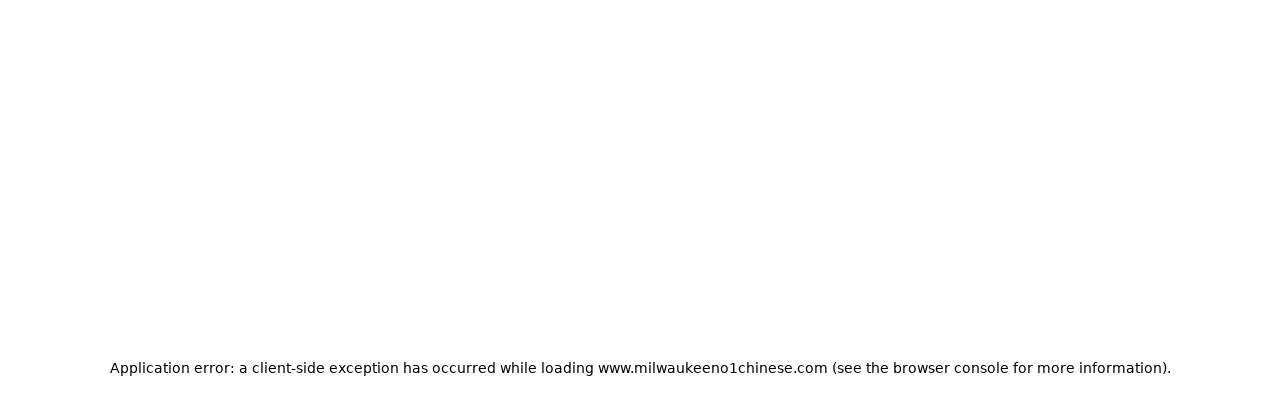

--- FILE ---
content_type: text/html; charset=utf-8
request_url: https://www.milwaukeeno1chinese.com/t1dyv5ea/no-1-chinese-restaurant-milwaukee-53215/menu
body_size: 34162
content:
<!DOCTYPE html><html lang="en"><head><meta charSet="utf-8"/><meta name="viewport" content="width=device-width, initial-scale=1, maximum-scale=5"/><link rel="stylesheet" href="/_next/static/css/0075560f620dc7f3.css" data-precedence="next"/><link rel="stylesheet" href="/_next/static/css/56a76759e90785ef.css" data-precedence="next"/><link rel="preload" as="script" fetchPriority="low" href="/_next/static/chunks/webpack-b153a8d639025b09.js"/><script src="/_next/static/chunks/87c73c54-dd8d81ac9604067c.js" async=""></script><script src="/_next/static/chunks/18-2e1704a096d0179e.js" async=""></script><script src="/_next/static/chunks/main-app-33faeb6f2d764322.js" async=""></script><script src="/_next/static/chunks/5950-5608736bd828a6bc.js" async=""></script><script src="/_next/static/chunks/7553-293b776f0fc6a6e5.js" async=""></script><script src="/_next/static/chunks/app/global-error-9dde1f7019823bbb.js" async=""></script><script src="/_next/static/chunks/cd24890f-9bf2c6c66b37b2d5.js" async=""></script><script src="/_next/static/chunks/2834-b6d9f41e379609fa.js" async=""></script><script src="/_next/static/chunks/7148-841f386997fdf7d2.js" async=""></script><script src="/_next/static/chunks/app/layout-8a3c1192683ad5f6.js" async=""></script><script src="/_next/static/chunks/app/error-161b49b3334f0472.js" async=""></script><script src="/_next/static/chunks/7073-4a85b4bac76a9198.js" async=""></script><script src="/_next/static/chunks/4125-a6b311bb7e010a60.js" async=""></script><script src="/_next/static/chunks/7523-42a1ff520c5aaf3a.js" async=""></script><script src="/_next/static/chunks/6747-371381643d397062.js" async=""></script><script src="/_next/static/chunks/5853-f5d776beabfdd87b.js" async=""></script><script src="/_next/static/chunks/6859-745b7770c2348bf3.js" async=""></script><script src="/_next/static/chunks/2666-edf467fc6c5bc6f2.js" async=""></script><script src="/_next/static/chunks/289-d50d56c8ae0135f2.js" async=""></script><script src="/_next/static/chunks/app/%5BentityId%5D/(businessEntity)/layout-eb9d3d5b38200f33.js" async=""></script><script src="/_next/static/chunks/7d384bb9-6b7f2aa47b319cdf.js" async=""></script><script src="/_next/static/chunks/9664-bbf55e28a0306eec.js" async=""></script><script src="/_next/static/chunks/2536-a7e99ea66c911dce.js" async=""></script><script src="/_next/static/chunks/5066-4724337ee4250ad3.js" async=""></script><script src="/_next/static/chunks/2770-1fd8874bcf5061db.js" async=""></script><script src="/_next/static/chunks/5195-267ba2be61e1c816.js" async=""></script><script src="/_next/static/chunks/9688-775f18f6db88b24f.js" async=""></script><script src="/_next/static/chunks/1942-7cc9e2c660a255dd.js" async=""></script><script src="/_next/static/chunks/8670-c6f05070ca381172.js" async=""></script><script src="/_next/static/chunks/8765-164363a9dc1fc106.js" async=""></script><script src="/_next/static/chunks/4132-aa8a922af2ccca41.js" async=""></script><script src="/_next/static/chunks/6902-0200cad9422eb4c7.js" async=""></script><script src="/_next/static/chunks/6673-020d5e639dde470e.js" async=""></script><script src="/_next/static/chunks/app/%5BentityId%5D/(businessEntity)/%5BrestaurantKebab%5D/menu/page-890ec6c25a80e505.js" async=""></script><meta name="next-size-adjust" content=""/><title>Best Chinese in Milwaukee, WI | No. 1 Chinese Restaurant | Menu</title><meta name="description" content="Enjoy the best authentic and delicious Chinese at No. 1 Chinese Restaurant in Milwaukee. View our hours, explore our menu, and order online for convenient pickup or delivery near you!"/><link rel="canonical" href="http://smorefood.com/t1dyv5ea/no-1-chinese-restaurant-milwaukee-53215/order-online#menu-section"/><meta property="og:title" content="Best Chinese in Milwaukee, WI | No. 1 Chinese Restaurant | Menu"/><meta property="og:description" content="Enjoy the best authentic and delicious Chinese at No. 1 Chinese Restaurant in Milwaukee. View our hours, explore our menu, and order online for convenient pickup or delivery near you!"/><meta property="og:image:type" content="image/png"/><meta property="og:image" content="http://smorefood.com/t1dyv5ea/opengraph-image-co490f/og-image?76459acebae51a80"/><meta property="og:image:width" content="1200"/><meta property="og:image:height" content="600"/><meta name="twitter:card" content="summary_large_image"/><meta name="twitter:title" content="Best Chinese in Milwaukee, WI | No. 1 Chinese Restaurant | Menu"/><meta name="twitter:description" content="Enjoy the best authentic and delicious Chinese at No. 1 Chinese Restaurant in Milwaukee. View our hours, explore our menu, and order online for convenient pickup or delivery near you!"/><meta name="twitter:image:type" content="image/png"/><meta name="twitter:image" content="http://smorefood.com/t1dyv5ea/opengraph-image-co490f/og-image?76459acebae51a80"/><meta name="twitter:image:width" content="1200"/><meta name="twitter:image:height" content="600"/><link rel="icon" href="https://ik.imagekit.io/awwybhhmo/satellite_images/custom/www_milwaukeeno1chinese_com/logos/favicon_dbc.png" type="image/png" sizes="32x32"/><script src="/_next/static/chunks/polyfills-42372ed130431b0a.js" noModule=""></script></head><body style="overscroll-behavior-y:none;overflow-y:auto;-webkit-overflow-scrolling:touch;height:100vh;margin:0;display:flex;flex-direction:column"><div hidden=""><!--$--><!--/$--></div><script type="application/ld+json">{"@context":"https://schema.org","@type":"Restaurant","name":"No. 1 Chinese Restaurant","priceRange":"$$","servesCuisine":"Chinese","openingHoursSpecification":{"@type":"OpeningHoursSpecification","openingHours":["Su 12:00-21:00","Mo,We,Th 11:00-21:00","Fr,Sa 11:00-21:30"]},"hasMenu":"https://www.milwaukeeno1chinese.com/t1dyv5ea/no-1-chinese-restaurant-milwaukee-53215/order-online#menu-section","acceptsReservations":"No","description":"Enjoy the best authentic and delicious chinese at No. 1 Chinese Restaurant in Milwaukee. View our hours, explore our menu, and order online for convenient pickup or delivery near you!","url":"https://www.milwaukeeno1chinese.com/t1dyv5ea/no-1-chinese-restaurant-milwaukee-53215/order-online","@id":"https://www.milwaukeeno1chinese.com/t1dyv5ea/no-1-chinese-restaurant-milwaukee-53215/order-online","address":{"@type":"PostalAddress","streetAddress":"3260 South 27th Street","addressLocality":"Milwaukee","addressRegion":"WI","postalCode":"53215","addressCountry":"US"},"telephone":"(414) 384-3888","geo":{"@type":"GeoCoordinates","latitude":"42.9853271","longitude":"-87.9481604"},"potentialAction":{"@type":"OrderAction","target":"https://www.milwaukeeno1chinese.com/t1dyv5ea/no-1-chinese-restaurant-milwaukee-53215/order-online","actionStatus":"PotentialActionStatus"},"parentOrganization":{"@id":"https://www.milwaukeeno1chinese.com"}}</script><div role="presentation" style="min-height:100vh" id="font-wrapper" class="__variable_e15320 __variable_0cb770 __variable_15260b __variable_5c74ab __variable_e34d3a
      __variable_bbb271 __variable_6eafd1 __variable_006c20
      "><div id="root-theme" role="presentation" class="flex-g_1 theme-provider" data-theme="gray" data-color-mode="light" data-template="azalea" data-primary-font="roboto" data-secondary-font="montserrat" data-testid="starmie-theme-provider"><a href="#main-content" class="link link--visual_default link link--visual_skip">Skip to main content</a><main id="main-content" tabindex="-1" aria-label="Main content"><div class="d_grid grid-tc_100% lg:grid-tc_246px_minmax(0,_1fr)_auto gap_0 bg_gray.50 md:bg_white dark:bg_black max-w_1232px mx_auto px_0 md:px_1rem xl:px_0 grid-template-areas_&quot;details&quot;_&quot;coupons&quot;_&quot;popular-items&quot;_&quot;menu&quot; lg:grid-template-areas_&quot;details_details_details&quot;_&quot;menu-browse_search_search&quot;_&quot;menu-browse_coupons_coupons&quot;_&quot;menu-browse_popular-items_popular-items&quot;_&quot;menu-browse_menu_menu&quot; grid-tr_auto_auto_auto_1fr lg:grid-tr_auto_auto_auto_auto_1fr"><!--$?--><template id="B:0"></template><!--/$--><!--$?--><template id="B:1"></template><div class="max-w_973px w_100% m_0_auto grid-area_coupons show_md mt_40px"><div class="d_flex ai_center jc_space-between mb_25px"><div class="w_100% h_50px w_100px h_27px bdr_full" style="animation:var(--animations-blinker-fast);border-color:var(--colors-gray-50);background-color:var(--colors-gray-50)"></div><div class="d_flex gap_16px"><div class="w_100% h_50px w_24px h_24px bdr_4px" style="animation:var(--animations-blinker-fast);border-color:var(--colors-gray-50);background-color:var(--colors-gray-50)"></div><div class="w_100% h_50px w_24px h_24px bdr_4px" style="animation:var(--animations-blinker-fast);border-color:var(--colors-gray-50);background-color:var(--colors-gray-50)"></div></div></div><div class="d_flex ai_center jc_flex-start grid-g_20px ov_auto mb_6"><div class="d_flex jc_space-between w_100% md:w_374px h_116px min-w_374px bdr_6px bd-w_1px border-style_solid bd-c_gray.50 p_16px"><div class="d_flex ai_flex-start gap_1rem flex-d_column"><div class="w_100% h_50px w_52px h_16px bdr_8px" style="animation:var(--animations-blinker-fast);border-color:var(--colors-gray-50);background-color:var(--colors-gray-50)"></div><div class="w_100% h_50px w_222px h_25px bdr_12.5px" style="animation:var(--animations-blinker-fast);border-color:var(--colors-gray-50);background-color:var(--colors-gray-50)"></div><div class="w_100% h_50px w_188px h_16px bdr_8px" style="animation:var(--animations-blinker-fast);border-color:var(--colors-gray-50);background-color:var(--colors-gray-50)"></div></div><svg xmlns="http://www.w3.org/2000/svg" width="84" height="84" viewBox="0 0 84 84" fill="none"><circle cx="42" cy="42" r="39" fill="white" stroke="#F5F5F5" stroke-width="6"></circle><rect x="16" y="30" width="52" height="12" rx="6" fill="#F5F5F5"></rect><rect x="27" y="46" width="30" height="8" rx="4" fill="#F5F5F5"></rect></svg></div><div class="d_flex jc_space-between w_100% md:w_374px h_116px min-w_374px bdr_6px bd-w_1px border-style_solid bd-c_gray.50 p_16px"><div class="d_flex ai_flex-start gap_1rem flex-d_column"><div class="w_100% h_50px w_52px h_16px bdr_8px" style="animation:var(--animations-blinker-fast);border-color:var(--colors-gray-50);background-color:var(--colors-gray-50)"></div><div class="w_100% h_50px w_222px h_25px bdr_12.5px" style="animation:var(--animations-blinker-fast);border-color:var(--colors-gray-50);background-color:var(--colors-gray-50)"></div><div class="w_100% h_50px w_188px h_16px bdr_8px" style="animation:var(--animations-blinker-fast);border-color:var(--colors-gray-50);background-color:var(--colors-gray-50)"></div></div><svg xmlns="http://www.w3.org/2000/svg" width="84" height="84" viewBox="0 0 84 84" fill="none"><circle cx="42" cy="42" r="39" fill="white" stroke="#F5F5F5" stroke-width="6"></circle><rect x="16" y="30" width="52" height="12" rx="6" fill="#F5F5F5"></rect><rect x="27" y="46" width="30" height="8" rx="4" fill="#F5F5F5"></rect></svg></div><div class="d_flex jc_space-between w_100% md:w_374px h_116px min-w_374px bdr_6px bd-w_1px border-style_solid bd-c_gray.50 p_16px"><div class="d_flex ai_flex-start gap_1rem flex-d_column"><div class="w_100% h_50px w_52px h_16px bdr_8px" style="animation:var(--animations-blinker-fast);border-color:var(--colors-gray-50);background-color:var(--colors-gray-50)"></div><div class="w_100% h_50px w_222px h_25px bdr_12.5px" style="animation:var(--animations-blinker-fast);border-color:var(--colors-gray-50);background-color:var(--colors-gray-50)"></div><div class="w_100% h_50px w_188px h_16px bdr_8px" style="animation:var(--animations-blinker-fast);border-color:var(--colors-gray-50);background-color:var(--colors-gray-50)"></div></div><svg xmlns="http://www.w3.org/2000/svg" width="84" height="84" viewBox="0 0 84 84" fill="none"><circle cx="42" cy="42" r="39" fill="white" stroke="#F5F5F5" stroke-width="6"></circle><rect x="16" y="30" width="52" height="12" rx="6" fill="#F5F5F5"></rect><rect x="27" y="46" width="30" height="8" rx="4" fill="#F5F5F5"></rect></svg></div><div class="d_flex jc_space-between w_100% md:w_374px h_116px min-w_374px bdr_6px bd-w_1px border-style_solid bd-c_gray.50 p_16px"><div class="d_flex ai_flex-start gap_1rem flex-d_column"><div class="w_100% h_50px w_52px h_16px bdr_8px" style="animation:var(--animations-blinker-fast);border-color:var(--colors-gray-50);background-color:var(--colors-gray-50)"></div><div class="w_100% h_50px w_222px h_25px bdr_12.5px" style="animation:var(--animations-blinker-fast);border-color:var(--colors-gray-50);background-color:var(--colors-gray-50)"></div><div class="w_100% h_50px w_188px h_16px bdr_8px" style="animation:var(--animations-blinker-fast);border-color:var(--colors-gray-50);background-color:var(--colors-gray-50)"></div></div><svg xmlns="http://www.w3.org/2000/svg" width="84" height="84" viewBox="0 0 84 84" fill="none"><circle cx="42" cy="42" r="39" fill="white" stroke="#F5F5F5" stroke-width="6"></circle><rect x="16" y="30" width="52" height="12" rx="6" fill="#F5F5F5"></rect><rect x="27" y="46" width="30" height="8" rx="4" fill="#F5F5F5"></rect></svg></div><div class="d_flex jc_space-between w_100% md:w_374px h_116px min-w_374px bdr_6px bd-w_1px border-style_solid bd-c_gray.50 p_16px"><div class="d_flex ai_flex-start gap_1rem flex-d_column"><div class="w_100% h_50px w_52px h_16px bdr_8px" style="animation:var(--animations-blinker-fast);border-color:var(--colors-gray-50);background-color:var(--colors-gray-50)"></div><div class="w_100% h_50px w_222px h_25px bdr_12.5px" style="animation:var(--animations-blinker-fast);border-color:var(--colors-gray-50);background-color:var(--colors-gray-50)"></div><div class="w_100% h_50px w_188px h_16px bdr_8px" style="animation:var(--animations-blinker-fast);border-color:var(--colors-gray-50);background-color:var(--colors-gray-50)"></div></div><svg xmlns="http://www.w3.org/2000/svg" width="84" height="84" viewBox="0 0 84 84" fill="none"><circle cx="42" cy="42" r="39" fill="white" stroke="#F5F5F5" stroke-width="6"></circle><rect x="16" y="30" width="52" height="12" rx="6" fill="#F5F5F5"></rect><rect x="27" y="46" width="30" height="8" rx="4" fill="#F5F5F5"></rect></svg></div><div class="d_flex jc_space-between w_100% md:w_374px h_116px min-w_374px bdr_6px bd-w_1px border-style_solid bd-c_gray.50 p_16px"><div class="d_flex ai_flex-start gap_1rem flex-d_column"><div class="w_100% h_50px w_52px h_16px bdr_8px" style="animation:var(--animations-blinker-fast);border-color:var(--colors-gray-50);background-color:var(--colors-gray-50)"></div><div class="w_100% h_50px w_222px h_25px bdr_12.5px" style="animation:var(--animations-blinker-fast);border-color:var(--colors-gray-50);background-color:var(--colors-gray-50)"></div><div class="w_100% h_50px w_188px h_16px bdr_8px" style="animation:var(--animations-blinker-fast);border-color:var(--colors-gray-50);background-color:var(--colors-gray-50)"></div></div><svg xmlns="http://www.w3.org/2000/svg" width="84" height="84" viewBox="0 0 84 84" fill="none"><circle cx="42" cy="42" r="39" fill="white" stroke="#F5F5F5" stroke-width="6"></circle><rect x="16" y="30" width="52" height="12" rx="6" fill="#F5F5F5"></rect><rect x="27" y="46" width="30" height="8" rx="4" fill="#F5F5F5"></rect></svg></div><div class="d_flex jc_space-between w_100% md:w_374px h_116px min-w_374px bdr_6px bd-w_1px border-style_solid bd-c_gray.50 p_16px"><div class="d_flex ai_flex-start gap_1rem flex-d_column"><div class="w_100% h_50px w_52px h_16px bdr_8px" style="animation:var(--animations-blinker-fast);border-color:var(--colors-gray-50);background-color:var(--colors-gray-50)"></div><div class="w_100% h_50px w_222px h_25px bdr_12.5px" style="animation:var(--animations-blinker-fast);border-color:var(--colors-gray-50);background-color:var(--colors-gray-50)"></div><div class="w_100% h_50px w_188px h_16px bdr_8px" style="animation:var(--animations-blinker-fast);border-color:var(--colors-gray-50);background-color:var(--colors-gray-50)"></div></div><svg xmlns="http://www.w3.org/2000/svg" width="84" height="84" viewBox="0 0 84 84" fill="none"><circle cx="42" cy="42" r="39" fill="white" stroke="#F5F5F5" stroke-width="6"></circle><rect x="16" y="30" width="52" height="12" rx="6" fill="#F5F5F5"></rect><rect x="27" y="46" width="30" height="8" rx="4" fill="#F5F5F5"></rect></svg></div><div class="d_flex jc_space-between w_100% md:w_374px h_116px min-w_374px bdr_6px bd-w_1px border-style_solid bd-c_gray.50 p_16px"><div class="d_flex ai_flex-start gap_1rem flex-d_column"><div class="w_100% h_50px w_52px h_16px bdr_8px" style="animation:var(--animations-blinker-fast);border-color:var(--colors-gray-50);background-color:var(--colors-gray-50)"></div><div class="w_100% h_50px w_222px h_25px bdr_12.5px" style="animation:var(--animations-blinker-fast);border-color:var(--colors-gray-50);background-color:var(--colors-gray-50)"></div><div class="w_100% h_50px w_188px h_16px bdr_8px" style="animation:var(--animations-blinker-fast);border-color:var(--colors-gray-50);background-color:var(--colors-gray-50)"></div></div><svg xmlns="http://www.w3.org/2000/svg" width="84" height="84" viewBox="0 0 84 84" fill="none"><circle cx="42" cy="42" r="39" fill="white" stroke="#F5F5F5" stroke-width="6"></circle><rect x="16" y="30" width="52" height="12" rx="6" fill="#F5F5F5"></rect><rect x="27" y="46" width="30" height="8" rx="4" fill="#F5F5F5"></rect></svg></div></div></div><!--/$--><!--$?--><template id="B:2"></template><!--/$--></div></main><!--$?--><template id="B:3"></template><div style="height:203px"></div><!--/$--><!--$--><!--/$--><div role="region" aria-label="Notifications (F8)" tabindex="-1" style="pointer-events:none"><ol tabindex="-1" class="toastViewport"></ol></div></div></div><script>requestAnimationFrame(function(){$RT=performance.now()});</script><script src="/_next/static/chunks/webpack-b153a8d639025b09.js" id="_R_" async=""></script><div hidden id="S:3"><footer class="footer-b footer-b--alignment_center footer-b--letterCase_all-caps"><div role="none" class="separator separator--orientation_horizontal mb_2.5rem mt_2rem"></div><div class="footer-b__info d_flex ai_center pos_relative"><div class="d_flex flex-d_column"><h2 class="footer-b__headline">No. 1 Chinese Restaurant</h2><div class="d_flex flex-d_row ai_center jc_center gap_8px"><svg stroke="currentColor" fill="currentColor" stroke-width="0" viewBox="0 0 24 24" aria-hidden="true" class="c_black dark:c_white" height="1em" width="1em" xmlns="http://www.w3.org/2000/svg"><path d="m12 17 1-2V9.858c1.721-.447 3-2 3-3.858 0-2.206-1.794-4-4-4S8 3.794 8 6c0 1.858 1.279 3.411 3 3.858V15l1 2zM10 6c0-1.103.897-2 2-2s2 .897 2 2-.897 2-2 2-2-.897-2-2z"></path><path d="m16.267 10.563-.533 1.928C18.325 13.207 20 14.584 20 16c0 1.892-3.285 4-8 4s-8-2.108-8-4c0-1.416 1.675-2.793 4.267-3.51l-.533-1.928C4.197 11.54 2 13.623 2 16c0 3.364 4.393 6 10 6s10-2.636 10-6c0-2.377-2.197-4.46-5.733-5.437z"></path></svg><a href="https://www.google.com/maps/dir/?api=1&amp;destination=3260%20South%2027th%20Street%2C%20Milwaukee%2C%20WI%2053215" class="link link--visual_default link link--visual_blue">3260 South 27th Street, Milwaukee, WI 53215</a></div><div class="d_flex flex-d_row ai_center jc_center gap_8px"><svg stroke="currentColor" fill="currentColor" stroke-width="0" viewBox="0 0 24 24" aria-hidden="true" class="c_black dark:c_white" height="1em" width="1em" xmlns="http://www.w3.org/2000/svg"><path d="M16.57 22a2 2 0 0 0 1.43-.59l2.71-2.71a1 1 0 0 0 0-1.41l-4-4a1 1 0 0 0-1.41 0l-1.6 1.59a7.55 7.55 0 0 1-3-1.59 7.62 7.62 0 0 1-1.59-3l1.59-1.6a1 1 0 0 0 0-1.41l-4-4a1 1 0 0 0-1.41 0L2.59 6A2 2 0 0 0 2 7.43 15.28 15.28 0 0 0 6.3 17.7 15.28 15.28 0 0 0 16.57 22zM6 5.41 8.59 8 7.3 9.29a1 1 0 0 0-.3.91 10.12 10.12 0 0 0 2.3 4.5 10.08 10.08 0 0 0 4.5 2.3 1 1 0 0 0 .91-.27L16 15.41 18.59 18l-2 2a13.28 13.28 0 0 1-8.87-3.71A13.28 13.28 0 0 1 4 7.41zM20 11h2a8.81 8.81 0 0 0-9-9v2a6.77 6.77 0 0 1 7 7z"></path><path d="M13 8c2.1 0 3 .9 3 3h2c0-3.22-1.78-5-5-5z"></path></svg><a href="tel:4143843888" class="link link--visual_default link link--visual_blue">(414) 384-3888</a></div></div></div><div role="none" class="separator separator--orientation_horizontal mb_2.5rem mt_2rem"></div><div class="footer-b__menu-links"><a href="https://www.beyondmenu.com/policy.aspx#terms-of-use" class="link link--visual_default link link--visual_default">Terms and Conditions</a><a href="https://www.beyondmenu.com/policy.aspx#privacy-policy" class="link link--visual_default link link--visual_default">Privacy Policy</a><a href="https://www.beyondmenu.com/policy.aspx#cookies-policy" class="link link--visual_default link link--visual_default">Cookies Policy</a><a href="https://www.beyondmenu.com/accessibility.aspx" class="link link--visual_default link link--visual_default">Accessibility</a></div><div role="none" class="separator separator--orientation_horizontal mb_2.5rem mt_2rem"></div></footer></div><script>$RB=[];$RV=function(a){$RT=performance.now();for(var b=0;b<a.length;b+=2){var c=a[b],e=a[b+1];null!==e.parentNode&&e.parentNode.removeChild(e);var f=c.parentNode;if(f){var g=c.previousSibling,h=0;do{if(c&&8===c.nodeType){var d=c.data;if("/$"===d||"/&"===d)if(0===h)break;else h--;else"$"!==d&&"$?"!==d&&"$~"!==d&&"$!"!==d&&"&"!==d||h++}d=c.nextSibling;f.removeChild(c);c=d}while(c);for(;e.firstChild;)f.insertBefore(e.firstChild,c);g.data="$";g._reactRetry&&requestAnimationFrame(g._reactRetry)}}a.length=0};
$RC=function(a,b){if(b=document.getElementById(b))(a=document.getElementById(a))?(a.previousSibling.data="$~",$RB.push(a,b),2===$RB.length&&("number"!==typeof $RT?requestAnimationFrame($RV.bind(null,$RB)):(a=performance.now(),setTimeout($RV.bind(null,$RB),2300>a&&2E3<a?2300-a:$RT+300-a)))):b.parentNode.removeChild(b)};$RC("B:3","S:3")</script><script>(self.__next_f=self.__next_f||[]).push([0])</script><script>self.__next_f.push([1,"1:\"$Sreact.fragment\"\n3:I[85341,[],\"\"]\n4:I[90025,[],\"\"]\n7:I[15104,[],\"OutletBoundary\"]\n9:I[94777,[],\"AsyncMetadataOutlet\"]\nb:I[15104,[],\"ViewportBoundary\"]\nd:I[15104,[],\"MetadataBoundary\"]\ne:\"$Sreact.suspense\"\n10:I[66636,[\"5950\",\"static/chunks/5950-5608736bd828a6bc.js\",\"7553\",\"static/chunks/7553-293b776f0fc6a6e5.js\",\"4219\",\"static/chunks/app/global-error-9dde1f7019823bbb.js\"],\"default\"]\n11:I[82698,[\"803\",\"static/chunks/cd24890f-9bf2c6c66b37b2d5.js\",\"2834\",\"static/chunks/2834-b6d9f41e379609fa.js\",\"7148\",\"static/chunks/7148-841f386997fdf7d2.js\",\"7177\",\"static/chunks/app/layout-8a3c1192683ad5f6.js\"],\"default\"]\n12:I[45165,[\"803\",\"static/chunks/cd24890f-9bf2c6c66b37b2d5.js\",\"2834\",\"static/chunks/2834-b6d9f41e379609fa.js\",\"7148\",\"static/chunks/7148-841f386997fdf7d2.js\",\"7177\",\"static/chunks/app/layout-8a3c1192683ad5f6.js\"],\"\"]\n13:I[15971,[\"803\",\"static/chunks/cd24890f-9bf2c6c66b37b2d5.js\",\"2834\",\"static/chunks/2834-b6d9f41e379609fa.js\",\"7148\",\"static/chunks/7148-841f386997fdf7d2.js\",\"7177\",\"static/chunks/app/layout-8a3c1192683ad5f6.js\"],\"default\"]\n14:I[3625,[\"803\",\"static/chunks/cd24890f-9bf2c6c66b37b2d5.js\",\"2834\",\"static/chunks/2834-b6d9f41e379609fa.js\",\"7148\",\"static/chunks/7148-841f386997fdf7d2.js\",\"7177\",\"static/chunks/app/layout-8a3c1192683ad5f6.js\"],\"PreloadChunks\"]\n15:I[19562,[\"803\",\"static/chunks/cd24890f-9bf2c6c66b37b2d5.js\",\"2834\",\"static/chunks/2834-b6d9f41e379609fa.js\",\"7148\",\"static/chunks/7148-841f386997fdf7d2.js\",\"7177\",\"static/chunks/app/layout-8a3c1192683ad5f6.js\"],\"default\"]\n16:I[2510,[\"5950\",\"static/chunks/5950-5608736bd828a6bc.js\",\"7553\",\"static/chunks/7553-293b776f0fc6a6e5.js\",\"8039\",\"static/chunks/app/error-161b49b3334f0472.js\"],\"default\"]\n17:I[69554,[\"803\",\"static/chunks/cd24890f-9bf2c6c66b37b2d5.js\",\"2834\",\"static/chunks/2834-b6d9f41e379609fa.js\",\"7148\",\"static/chunks/7148-841f386997fdf7d2.js\",\"7177\",\"static/chunks/app/layout-8a3c1192683ad5f6.js\"],\"Analytics\"]\n:HL[\"/_next/static/css/0075560f620dc7f3.css\",\"style\"]\n:HL[\"/_next/static/media/4006fd78dda1f23e-s.p.woff2\",\"font\",{\"crossOrigin\":\"\",\"type"])</script><script>self.__next_f.push([1,"\":\"font/woff2\"}]\n:HL[\"/_next/static/media/47cbc4e2adbc5db9-s.p.woff2\",\"font\",{\"crossOrigin\":\"\",\"type\":\"font/woff2\"}]\n:HL[\"/_next/static/media/5027f589d2b9109f-s.p.woff2\",\"font\",{\"crossOrigin\":\"\",\"type\":\"font/woff2\"}]\n:HL[\"/_next/static/media/61eb19e8a04bc1be-s.p.woff2\",\"font\",{\"crossOrigin\":\"\",\"type\":\"font/woff2\"}]\n:HL[\"/_next/static/media/6589ea54f8593759-s.p.woff2\",\"font\",{\"crossOrigin\":\"\",\"type\":\"font/woff2\"}]\n:HL[\"/_next/static/media/8becbcffdd972d39-s.p.woff2\",\"font\",{\"crossOrigin\":\"\",\"type\":\"font/woff2\"}]\n:HL[\"/_next/static/media/c5e677ab2f0dd0bc-s.p.woff2\",\"font\",{\"crossOrigin\":\"\",\"type\":\"font/woff2\"}]\n:HL[\"/_next/static/media/c9a4ab9e6f81fe13-s.p.woff2\",\"font\",{\"crossOrigin\":\"\",\"type\":\"font/woff2\"}]\n:HL[\"/_next/static/css/56a76759e90785ef.css\",\"style\"]\n"])</script><script>self.__next_f.push([1,"0:{\"P\":null,\"b\":\"ekOytHOuxnIPff9sgNHXz\",\"p\":\"\",\"c\":[\"\",\"t1dyv5ea\",\"no-1-chinese-restaurant-milwaukee-53215\",\"menu\"],\"i\":false,\"f\":[[[\"\",{\"children\":[[\"entityId\",\"t1dyv5ea\",\"d\"],{\"children\":[\"(businessEntity)\",{\"children\":[[\"restaurantKebab\",\"no-1-chinese-restaurant-milwaukee-53215\",\"d\"],{\"children\":[\"menu\",{\"children\":[\"__PAGE__\",{}]}]}]}]}]},\"$undefined\",\"$undefined\",true],[\"\",[\"$\",\"$1\",\"c\",{\"children\":[[[\"$\",\"link\",\"0\",{\"rel\":\"stylesheet\",\"href\":\"/_next/static/css/0075560f620dc7f3.css\",\"precedence\":\"next\",\"crossOrigin\":\"$undefined\",\"nonce\":\"$undefined\"}]],\"$L2\"]}],{\"children\":[[\"entityId\",\"t1dyv5ea\",\"d\"],[\"$\",\"$1\",\"c\",{\"children\":[null,[\"$\",\"$L3\",null,{\"parallelRouterKey\":\"children\",\"error\":\"$undefined\",\"errorStyles\":\"$undefined\",\"errorScripts\":\"$undefined\",\"template\":[\"$\",\"$L4\",null,{}],\"templateStyles\":\"$undefined\",\"templateScripts\":\"$undefined\",\"notFound\":\"$undefined\",\"forbidden\":\"$undefined\",\"unauthorized\":\"$undefined\"}]]}],{\"children\":[\"(businessEntity)\",[\"$\",\"$1\",\"c\",{\"children\":[[[\"$\",\"link\",\"0\",{\"rel\":\"stylesheet\",\"href\":\"/_next/static/css/56a76759e90785ef.css\",\"precedence\":\"next\",\"crossOrigin\":\"$undefined\",\"nonce\":\"$undefined\"}]],\"$L5\"]}],{\"children\":[[\"restaurantKebab\",\"no-1-chinese-restaurant-milwaukee-53215\",\"d\"],[\"$\",\"$1\",\"c\",{\"children\":[null,[\"$\",\"$L3\",null,{\"parallelRouterKey\":\"children\",\"error\":\"$undefined\",\"errorStyles\":\"$undefined\",\"errorScripts\":\"$undefined\",\"template\":[\"$\",\"$L4\",null,{}],\"templateStyles\":\"$undefined\",\"templateScripts\":\"$undefined\",\"notFound\":\"$undefined\",\"forbidden\":\"$undefined\",\"unauthorized\":\"$undefined\"}]]}],{\"children\":[\"menu\",[\"$\",\"$1\",\"c\",{\"children\":[null,[\"$\",\"$L3\",null,{\"parallelRouterKey\":\"children\",\"error\":\"$undefined\",\"errorStyles\":\"$undefined\",\"errorScripts\":\"$undefined\",\"template\":[\"$\",\"$L4\",null,{}],\"templateStyles\":\"$undefined\",\"templateScripts\":\"$undefined\",\"notFound\":\"$undefined\",\"forbidden\":\"$undefined\",\"unauthorized\":\"$undefined\"}]]}],{\"children\":[\"__PAGE__\",[\"$\",\"$1\",\"c\",{\"children\":[\"$L6\",null,[\"$\",\"$L7\",null,{\"children\":[\"$L8\",[\"$\",\"$L9\",null,{\"promise\":\"$@a\"}]]}]]}],{},null,false]},null,false]},null,false]},null,false]},null,false]},null,false],[\"$\",\"$1\",\"h\",{\"children\":[null,[[\"$\",\"$Lb\",null,{\"children\":\"$Lc\"}],[\"$\",\"meta\",null,{\"name\":\"next-size-adjust\",\"content\":\"\"}]],[\"$\",\"$Ld\",null,{\"children\":[\"$\",\"div\",null,{\"hidden\":true,\"children\":[\"$\",\"$e\",null,{\"fallback\":null,\"children\":\"$Lf\"}]}]}]]}],false]],\"m\":\"$undefined\",\"G\":[\"$10\",[]],\"s\":false,\"S\":false}\n"])</script><script>self.__next_f.push([1,"2:[\"$\",\"html\",null,{\"lang\":\"en\",\"children\":[[\"$\",\"$L11\",null,{\"host\":\"www.milwaukeeno1chinese.com\"}],[\"$\",\"$L12\",null,{\"src\":\"https://js.stripe.com/v3/\",\"strategy\":\"lazyOnload\"}],[\"$\",\"$L12\",null,{\"src\":\"https://cdn.deviceinf.com/js/v6/agent.umd.js\",\"strategy\":\"lazyOnload\"}],[\"$\",\"$L13\",null,{\"children\":[\"$\",\"body\",null,{\"style\":{\"overscrollBehaviorY\":\"none\",\"overflowY\":\"auto\",\"WebkitOverflowScrolling\":\"touch\",\"height\":\"100vh\",\"margin\":0,\"display\":\"flex\",\"flexDirection\":\"column\"},\"children\":[[[\"$\",\"$L14\",null,{\"moduleIds\":[\"app/layout.tsx -\u003e ../components/Posthog/PostHogPageView\"]}],[\"$\",\"$L15\",null,{}]],[\"$\",\"$L3\",null,{\"parallelRouterKey\":\"children\",\"error\":\"$16\",\"errorStyles\":[],\"errorScripts\":[],\"template\":[\"$\",\"$L4\",null,{}],\"templateStyles\":\"$undefined\",\"templateScripts\":\"$undefined\",\"notFound\":[[[\"$\",\"title\",null,{\"children\":\"404: This page could not be found.\"}],[\"$\",\"div\",null,{\"style\":{\"fontFamily\":\"system-ui,\\\"Segoe UI\\\",Roboto,Helvetica,Arial,sans-serif,\\\"Apple Color Emoji\\\",\\\"Segoe UI Emoji\\\"\",\"height\":\"100vh\",\"textAlign\":\"center\",\"display\":\"flex\",\"flexDirection\":\"column\",\"alignItems\":\"center\",\"justifyContent\":\"center\"},\"children\":[\"$\",\"div\",null,{\"children\":[[\"$\",\"style\",null,{\"dangerouslySetInnerHTML\":{\"__html\":\"body{color:#000;background:#fff;margin:0}.next-error-h1{border-right:1px solid rgba(0,0,0,.3)}@media (prefers-color-scheme:dark){body{color:#fff;background:#000}.next-error-h1{border-right:1px solid rgba(255,255,255,.3)}}\"}}],[\"$\",\"h1\",null,{\"className\":\"next-error-h1\",\"style\":{\"display\":\"inline-block\",\"margin\":\"0 20px 0 0\",\"padding\":\"0 23px 0 0\",\"fontSize\":24,\"fontWeight\":500,\"verticalAlign\":\"top\",\"lineHeight\":\"49px\"},\"children\":404}],[\"$\",\"div\",null,{\"style\":{\"display\":\"inline-block\"},\"children\":[\"$\",\"h2\",null,{\"style\":{\"fontSize\":14,\"fontWeight\":400,\"lineHeight\":\"49px\",\"margin\":0},\"children\":\"This page could not be found.\"}]}]]}]}]],[]],\"forbidden\":\"$undefined\",\"unauthorized\":\"$undefined\"}],[\"$\",\"$L17\",null,{}],false]}]}]]}]\n"])</script><script>self.__next_f.push([1,"c:[[\"$\",\"meta\",\"0\",{\"charSet\":\"utf-8\"}],[\"$\",\"meta\",\"1\",{\"name\":\"viewport\",\"content\":\"width=device-width, initial-scale=1, maximum-scale=5\"}]]\n8:null\n"])</script><script>self.__next_f.push([1,"18:I[36505,[],\"IconMark\"]\n"])</script><script>self.__next_f.push([1,"a:{\"metadata\":[[\"$\",\"title\",\"0\",{\"children\":\"Best Chinese in Milwaukee, WI | No. 1 Chinese Restaurant | Menu\"}],[\"$\",\"meta\",\"1\",{\"name\":\"description\",\"content\":\"Enjoy the best authentic and delicious Chinese at No. 1 Chinese Restaurant in Milwaukee. View our hours, explore our menu, and order online for convenient pickup or delivery near you!\"}],[\"$\",\"link\",\"2\",{\"rel\":\"canonical\",\"href\":\"http://smorefood.com/t1dyv5ea/no-1-chinese-restaurant-milwaukee-53215/order-online#menu-section\"}],[\"$\",\"meta\",\"3\",{\"property\":\"og:title\",\"content\":\"Best Chinese in Milwaukee, WI | No. 1 Chinese Restaurant | Menu\"}],[\"$\",\"meta\",\"4\",{\"property\":\"og:description\",\"content\":\"Enjoy the best authentic and delicious Chinese at No. 1 Chinese Restaurant in Milwaukee. View our hours, explore our menu, and order online for convenient pickup or delivery near you!\"}],[\"$\",\"meta\",\"5\",{\"property\":\"og:image:type\",\"content\":\"image/png\"}],[\"$\",\"meta\",\"6\",{\"property\":\"og:image\",\"content\":\"http://smorefood.com/t1dyv5ea/opengraph-image-co490f/og-image?76459acebae51a80\"}],[\"$\",\"meta\",\"7\",{\"property\":\"og:image:width\",\"content\":\"1200\"}],[\"$\",\"meta\",\"8\",{\"property\":\"og:image:height\",\"content\":\"600\"}],[\"$\",\"meta\",\"9\",{\"name\":\"twitter:card\",\"content\":\"summary_large_image\"}],[\"$\",\"meta\",\"10\",{\"name\":\"twitter:title\",\"content\":\"Best Chinese in Milwaukee, WI | No. 1 Chinese Restaurant | Menu\"}],[\"$\",\"meta\",\"11\",{\"name\":\"twitter:description\",\"content\":\"Enjoy the best authentic and delicious Chinese at No. 1 Chinese Restaurant in Milwaukee. View our hours, explore our menu, and order online for convenient pickup or delivery near you!\"}],[\"$\",\"meta\",\"12\",{\"name\":\"twitter:image:type\",\"content\":\"image/png\"}],[\"$\",\"meta\",\"13\",{\"name\":\"twitter:image\",\"content\":\"http://smorefood.com/t1dyv5ea/opengraph-image-co490f/og-image?76459acebae51a80\"}],[\"$\",\"meta\",\"14\",{\"name\":\"twitter:image:width\",\"content\":\"1200\"}],[\"$\",\"meta\",\"15\",{\"name\":\"twitter:image:height\",\"content\":\"600\"}],[\"$\",\"link\",\"16\",{\"rel\":\"icon\",\"href\":\"https://ik.imagekit.io/awwybhhmo/satellite_images/custom/www_milwaukeeno1chinese_com/logos/favicon_dbc.png\",\"type\":\"image/png\",\"sizes\":\"32x32\"}],[\"$\",\"$L18\",\"17\",{}]],\"error\":null,\"digest\":\"$undefined\"}\n"])</script><script>self.__next_f.push([1,"f:\"$a:metadata\"\n"])</script><script>self.__next_f.push([1,"1a:I[50267,[\"803\",\"static/chunks/cd24890f-9bf2c6c66b37b2d5.js\",\"7073\",\"static/chunks/7073-4a85b4bac76a9198.js\",\"4125\",\"static/chunks/4125-a6b311bb7e010a60.js\",\"7523\",\"static/chunks/7523-42a1ff520c5aaf3a.js\",\"6747\",\"static/chunks/6747-371381643d397062.js\",\"5853\",\"static/chunks/5853-f5d776beabfdd87b.js\",\"5950\",\"static/chunks/5950-5608736bd828a6bc.js\",\"7553\",\"static/chunks/7553-293b776f0fc6a6e5.js\",\"6859\",\"static/chunks/6859-745b7770c2348bf3.js\",\"2666\",\"static/chunks/2666-edf467fc6c5bc6f2.js\",\"289\",\"static/chunks/289-d50d56c8ae0135f2.js\",\"7109\",\"static/chunks/app/%5BentityId%5D/(businessEntity)/layout-eb9d3d5b38200f33.js\"],\"ReCaptchaWithTracking\"]\n1b:I[6603,[\"803\",\"static/chunks/cd24890f-9bf2c6c66b37b2d5.js\",\"7073\",\"static/chunks/7073-4a85b4bac76a9198.js\",\"4125\",\"static/chunks/4125-a6b311bb7e010a60.js\",\"7523\",\"static/chunks/7523-42a1ff520c5aaf3a.js\",\"6747\",\"static/chunks/6747-371381643d397062.js\",\"5853\",\"static/chunks/5853-f5d776beabfdd87b.js\",\"5950\",\"static/chunks/5950-5608736bd828a6bc.js\",\"7553\",\"static/chunks/7553-293b776f0fc6a6e5.js\",\"6859\",\"static/chunks/6859-745b7770c2348bf3.js\",\"2666\",\"static/chunks/2666-edf467fc6c5bc6f2.js\",\"289\",\"static/chunks/289-d50d56c8ae0135f2.js\",\"7109\",\"static/chunks/app/%5BentityId%5D/(businessEntity)/layout-eb9d3d5b38200f33.js\"],\"PhotoFillingProvider\"]\n1c:I[30289,[\"803\",\"static/chunks/cd24890f-9bf2c6c66b37b2d5.js\",\"7073\",\"static/chunks/7073-4a85b4bac76a9198.js\",\"4125\",\"static/chunks/4125-a6b311bb7e010a60.js\",\"7523\",\"static/chunks/7523-42a1ff520c5aaf3a.js\",\"6747\",\"static/chunks/6747-371381643d397062.js\",\"5853\",\"static/chunks/5853-f5d776beabfdd87b.js\",\"5950\",\"static/chunks/5950-5608736bd828a6bc.js\",\"7553\",\"static/chunks/7553-293b776f0fc6a6e5.js\",\"6859\",\"static/chunks/6859-745b7770c2348bf3.js\",\"2666\",\"static/chunks/2666-edf467fc6c5bc6f2.js\",\"289\",\"static/chunks/289-d50d56c8ae0135f2.js\",\"7109\",\"static/chunks/app/%5BentityId%5D/(businessEntity)/layout-eb9d3d5b38200f33.js\"],\"CartProvider\"]\n1d:I[80448,[\"803\",\"static/chunks/cd24890f-9bf2c6c66b37b2d5.js\",\"7073\",\"static/chunks/7073-4a85b4bac7"])</script><script>self.__next_f.push([1,"6a9198.js\",\"4125\",\"static/chunks/4125-a6b311bb7e010a60.js\",\"7523\",\"static/chunks/7523-42a1ff520c5aaf3a.js\",\"6747\",\"static/chunks/6747-371381643d397062.js\",\"5853\",\"static/chunks/5853-f5d776beabfdd87b.js\",\"5950\",\"static/chunks/5950-5608736bd828a6bc.js\",\"7553\",\"static/chunks/7553-293b776f0fc6a6e5.js\",\"6859\",\"static/chunks/6859-745b7770c2348bf3.js\",\"2666\",\"static/chunks/2666-edf467fc6c5bc6f2.js\",\"289\",\"static/chunks/289-d50d56c8ae0135f2.js\",\"7109\",\"static/chunks/app/%5BentityId%5D/(businessEntity)/layout-eb9d3d5b38200f33.js\"],\"Toaster\"]\n19:T561,"])</script><script>self.__next_f.push([1,"{\"@context\":\"https://schema.org\",\"@type\":\"Restaurant\",\"name\":\"No. 1 Chinese Restaurant\",\"priceRange\":\"$$\",\"servesCuisine\":\"Chinese\",\"openingHoursSpecification\":{\"@type\":\"OpeningHoursSpecification\",\"openingHours\":[\"Su 12:00-21:00\",\"Mo,We,Th 11:00-21:00\",\"Fr,Sa 11:00-21:30\"]},\"hasMenu\":\"https://www.milwaukeeno1chinese.com/t1dyv5ea/no-1-chinese-restaurant-milwaukee-53215/order-online#menu-section\",\"acceptsReservations\":\"No\",\"description\":\"Enjoy the best authentic and delicious chinese at No. 1 Chinese Restaurant in Milwaukee. View our hours, explore our menu, and order online for convenient pickup or delivery near you!\",\"url\":\"https://www.milwaukeeno1chinese.com/t1dyv5ea/no-1-chinese-restaurant-milwaukee-53215/order-online\",\"@id\":\"https://www.milwaukeeno1chinese.com/t1dyv5ea/no-1-chinese-restaurant-milwaukee-53215/order-online\",\"address\":{\"@type\":\"PostalAddress\",\"streetAddress\":\"3260 South 27th Street\",\"addressLocality\":\"Milwaukee\",\"addressRegion\":\"WI\",\"postalCode\":\"53215\",\"addressCountry\":\"US\"},\"telephone\":\"(414) 384-3888\",\"geo\":{\"@type\":\"GeoCoordinates\",\"latitude\":\"42.9853271\",\"longitude\":\"-87.9481604\"},\"potentialAction\":{\"@type\":\"OrderAction\",\"target\":\"https://www.milwaukeeno1chinese.com/t1dyv5ea/no-1-chinese-restaurant-milwaukee-53215/order-online\",\"actionStatus\":\"PotentialActionStatus\"},\"parentOrganization\":{\"@id\":\"https://www.milwaukeeno1chinese.com\"}}"])</script><script>self.__next_f.push([1,"5:[[\"$\",\"script\",null,{\"type\":\"application/ld+json\",\"dangerouslySetInnerHTML\":{\"__html\":\"$19\"}}],[\"$\",\"div\",null,{\"role\":\"presentation\",\"style\":{\"minHeight\":\"100vh\"},\"id\":\"font-wrapper\",\"className\":\"__variable_e15320 __variable_0cb770 __variable_15260b __variable_5c74ab __variable_e34d3a\\n      __variable_bbb271 __variable_6eafd1 __variable_006c20\\n      \",\"children\":[\"$\",\"div\",null,{\"id\":\"root-theme\",\"role\":\"presentation\",\"className\":\"flex-g_1 theme-provider\",\"data-theme\":\"gray\",\"data-color-mode\":\"light\",\"data-template\":\"azalea\",\"data-primary-font\":\"roboto\",\"data-secondary-font\":\"montserrat\",\"suppressHydrationWarning\":false,\"data-testid\":\"starmie-theme-provider\",\"children\":[[\"$\",\"$L1a\",null,{\"reCaptchaKey\":\"6LcHzu4rAAAAADr7S9j1wbV3SpeIutB05zCZb-Ev\",\"useEnterprise\":true,\"scriptProps\":{\"async\":true,\"defer\":true,\"appendTo\":\"head\"},\"entityId\":27809,\"children\":[\"$\",\"$L1b\",null,{\"value\":false,\"photoFillingVariant\":\"FallbackDisabled\",\"menuItemImages\":{},\"children\":[\"$\",\"$L1c\",null,{\"entityId\":\"t1dyv5ea\",\"entityGuid\":\"8bdded61bd934eeeaa9bc8995a66d446\",\"children\":[\"$\",\"$L3\",null,{\"parallelRouterKey\":\"children\",\"error\":\"$undefined\",\"errorStyles\":\"$undefined\",\"errorScripts\":\"$undefined\",\"template\":[\"$\",\"$L4\",null,{}],\"templateStyles\":\"$undefined\",\"templateScripts\":\"$undefined\",\"notFound\":\"$undefined\",\"forbidden\":\"$undefined\",\"unauthorized\":\"$undefined\"}]}]}]}],[\"$\",\"$L1d\",null,{}]]}]}]]\n"])</script><script>self.__next_f.push([1,"1e:I[59384,[\"803\",\"static/chunks/cd24890f-9bf2c6c66b37b2d5.js\",\"9386\",\"static/chunks/7d384bb9-6b7f2aa47b319cdf.js\",\"7073\",\"static/chunks/7073-4a85b4bac76a9198.js\",\"9664\",\"static/chunks/9664-bbf55e28a0306eec.js\",\"2536\",\"static/chunks/2536-a7e99ea66c911dce.js\",\"4125\",\"static/chunks/4125-a6b311bb7e010a60.js\",\"5066\",\"static/chunks/5066-4724337ee4250ad3.js\",\"7523\",\"static/chunks/7523-42a1ff520c5aaf3a.js\",\"2770\",\"static/chunks/2770-1fd8874bcf5061db.js\",\"5195\",\"static/chunks/5195-267ba2be61e1c816.js\",\"9688\",\"static/chunks/9688-775f18f6db88b24f.js\",\"6747\",\"static/chunks/6747-371381643d397062.js\",\"1942\",\"static/chunks/1942-7cc9e2c660a255dd.js\",\"8670\",\"static/chunks/8670-c6f05070ca381172.js\",\"8765\",\"static/chunks/8765-164363a9dc1fc106.js\",\"4132\",\"static/chunks/4132-aa8a922af2ccca41.js\",\"5950\",\"static/chunks/5950-5608736bd828a6bc.js\",\"7553\",\"static/chunks/7553-293b776f0fc6a6e5.js\",\"6859\",\"static/chunks/6859-745b7770c2348bf3.js\",\"2666\",\"static/chunks/2666-edf467fc6c5bc6f2.js\",\"6902\",\"static/chunks/6902-0200cad9422eb4c7.js\",\"289\",\"static/chunks/289-d50d56c8ae0135f2.js\",\"6673\",\"static/chunks/6673-020d5e639dde470e.js\",\"1847\",\"static/chunks/app/%5BentityId%5D/(businessEntity)/%5BrestaurantKebab%5D/menu/page-890ec6c25a80e505.js\"],\"RawMenusProvider\"]\n"])</script><script>self.__next_f.push([1,"6:[\"$\",\"$L1e\",null,{\"value\":{\"menuCategories\":[{\"menuCatId\":394801,\"menuCatName\":\"ALL DAY MENU\",\"menuCatDesc\":\"\",\"menuGroups\":[{\"menuGroupId\":3785836,\"menuGroupName\":\"APPETIZERS\",\"menuGroupDesc\":\"\",\"serviceTimeEnforced\":false,\"serviceTime\":null,\"monday\":true,\"tuesday\":true,\"wednesday\":true,\"thursday\":true,\"friday\":true,\"saturday\":true,\"sunday\":true,\"menuItems\":[{\"menuItemId\":39457101,\"menuItemName\":\"Egg Rolls (2)\",\"menuItemDesc\":\"\",\"menuItemImageUrl\":\"https://imgprod.beyondmenu.com/27809/Menu/396840/624.jpg\",\"menuItemImageThumbnailUrl\":\"https://imgprod.beyondmenu.com/27809/Menu/396840/144.jpg\",\"menuItemPrice\":3.4,\"menuAliasNumber\":\"1\",\"spicy\":false,\"popular\":false,\"discountable\":true,\"recommendCount\":0,\"menuItemSizes\":[{\"menuItemSizeId\":49751195,\"menuItemSizeDesc\":\"\",\"defaultUnitPrice\":3.4,\"modifierBuilderTemplateId\":-1}]},{\"menuItemId\":39457102,\"menuItemName\":\"Shrimp Rolls (2)\",\"menuItemDesc\":\"\",\"menuItemImageUrl\":\"https://imgprod.beyondmenu.com/27809/Menu/396828/624.jpg\",\"menuItemImageThumbnailUrl\":\"https://imgprod.beyondmenu.com/27809/Menu/396828/144.jpg\",\"menuItemPrice\":3.7,\"menuAliasNumber\":\"2\",\"spicy\":false,\"popular\":false,\"discountable\":true,\"recommendCount\":0,\"menuItemSizes\":[{\"menuItemSizeId\":49751196,\"menuItemSizeDesc\":\"\",\"defaultUnitPrice\":3.7,\"modifierBuilderTemplateId\":-1}]},{\"menuItemId\":39457103,\"menuItemName\":\"Vegetable Rolls (2)\",\"menuItemDesc\":\"\",\"menuItemImageUrl\":\"https://imgprod.beyondmenu.com/27809/Menu/396842/624.jpg\",\"menuItemImageThumbnailUrl\":\"https://imgprod.beyondmenu.com/27809/Menu/396842/144.jpg\",\"menuItemPrice\":3.5,\"menuAliasNumber\":\"3\",\"spicy\":false,\"popular\":false,\"discountable\":true,\"recommendCount\":0,\"menuItemSizes\":[{\"menuItemSizeId\":49751197,\"menuItemSizeDesc\":\"\",\"defaultUnitPrice\":3.5,\"modifierBuilderTemplateId\":-1}]},{\"menuItemId\":39457104,\"menuItemName\":\"Fried Wonton (8)\",\"menuItemDesc\":\"\",\"menuItemImageUrl\":null,\"menuItemImageThumbnailUrl\":null,\"menuItemPrice\":5,\"menuAliasNumber\":\"4\",\"spicy\":false,\"popular\":false,\"discountable\":true,\"recommendCount\":0,\"menuItemSizes\":[{\"menuItemSizeId\":49751198,\"menuItemSizeDesc\":\"\",\"defaultUnitPrice\":5,\"modifierBuilderTemplateId\":-1}]},{\"menuItemId\":39457105,\"menuItemName\":\"French Fries\",\"menuItemDesc\":\"\",\"menuItemImageUrl\":\"https://imgprod.beyondmenu.com/27809/Menu/396837/624.jpg\",\"menuItemImageThumbnailUrl\":\"https://imgprod.beyondmenu.com/27809/Menu/396837/144.jpg\",\"menuItemPrice\":4.95,\"menuAliasNumber\":\"5\",\"spicy\":false,\"popular\":false,\"discountable\":true,\"recommendCount\":0,\"menuItemSizes\":[{\"menuItemSizeId\":49751199,\"menuItemSizeDesc\":\"\",\"defaultUnitPrice\":4.95,\"modifierBuilderTemplateId\":-1}]},{\"menuItemId\":39457106,\"menuItemName\":\"Steamed Dumplings (8)\",\"menuItemDesc\":\"\",\"menuItemImageUrl\":null,\"menuItemImageThumbnailUrl\":null,\"menuItemPrice\":7.95,\"menuAliasNumber\":\"6\",\"spicy\":false,\"popular\":false,\"discountable\":true,\"recommendCount\":0,\"menuItemSizes\":[{\"menuItemSizeId\":49751200,\"menuItemSizeDesc\":\"\",\"defaultUnitPrice\":7.95,\"modifierBuilderTemplateId\":-1}]},{\"menuItemId\":39457107,\"menuItemName\":\"Fried Dumplings (8)\",\"menuItemDesc\":\"\",\"menuItemImageUrl\":\"https://imgprod.beyondmenu.com/27809/Menu/396838/624.jpg\",\"menuItemImageThumbnailUrl\":\"https://imgprod.beyondmenu.com/27809/Menu/396838/144.jpg\",\"menuItemPrice\":7.95,\"menuAliasNumber\":\"6\",\"spicy\":false,\"popular\":false,\"discountable\":true,\"recommendCount\":0,\"menuItemSizes\":[{\"menuItemSizeId\":49751201,\"menuItemSizeDesc\":\"\",\"defaultUnitPrice\":7.95,\"modifierBuilderTemplateId\":-1}]},{\"menuItemId\":39457108,\"menuItemName\":\"Crab Rangoon (4)\",\"menuItemDesc\":\"\",\"menuItemImageUrl\":\"https://imgprod.beyondmenu.com/27809/Menu/396839/624.jpg\",\"menuItemImageThumbnailUrl\":\"https://imgprod.beyondmenu.com/27809/Menu/396839/144.jpg\",\"menuItemPrice\":5.25,\"menuAliasNumber\":\"7\",\"spicy\":false,\"popular\":false,\"discountable\":true,\"recommendCount\":0,\"menuItemSizes\":[{\"menuItemSizeId\":49751202,\"menuItemSizeDesc\":\"\",\"defaultUnitPrice\":5.25,\"modifierBuilderTemplateId\":-1}]},{\"menuItemId\":39457109,\"menuItemName\":\"Teriyaki Beef (4)\",\"menuItemDesc\":\"\",\"menuItemImageUrl\":null,\"menuItemImageThumbnailUrl\":null,\"menuItemPrice\":8.25,\"menuAliasNumber\":\"8\",\"spicy\":false,\"popular\":false,\"discountable\":true,\"recommendCount\":0,\"menuItemSizes\":[{\"menuItemSizeId\":49751203,\"menuItemSizeDesc\":\"\",\"defaultUnitPrice\":8.25,\"modifierBuilderTemplateId\":-1}]},{\"menuItemId\":39457110,\"menuItemName\":\"Teriyaki Chicken (4)\",\"menuItemDesc\":\"\",\"menuItemImageUrl\":null,\"menuItemImageThumbnailUrl\":null,\"menuItemPrice\":7.85,\"menuAliasNumber\":\"9\",\"spicy\":false,\"popular\":false,\"discountable\":true,\"recommendCount\":0,\"menuItemSizes\":[{\"menuItemSizeId\":49751204,\"menuItemSizeDesc\":\"\",\"defaultUnitPrice\":7.85,\"modifierBuilderTemplateId\":-1}]},{\"menuItemId\":39457111,\"menuItemName\":\"Fried Jumbo Shrimp (6)\",\"menuItemDesc\":\"\",\"menuItemImageUrl\":null,\"menuItemImageThumbnailUrl\":null,\"menuItemPrice\":7.95,\"menuAliasNumber\":\"10\",\"spicy\":false,\"popular\":false,\"discountable\":true,\"recommendCount\":0,\"menuItemSizes\":[{\"menuItemSizeId\":49751205,\"menuItemSizeDesc\":\"\",\"defaultUnitPrice\":7.95,\"modifierBuilderTemplateId\":-1}]},{\"menuItemId\":39457112,\"menuItemName\":\"Boneless Spare Ribs\",\"menuItemDesc\":\"\",\"menuItemImageUrl\":\"https://imgprod.beyondmenu.com/27809/Menu/396844/624.jpg\",\"menuItemImageThumbnailUrl\":\"https://imgprod.beyondmenu.com/27809/Menu/396844/144.jpg\",\"menuItemPrice\":8.2,\"menuAliasNumber\":\"11\",\"spicy\":false,\"popular\":false,\"discountable\":true,\"recommendCount\":0,\"menuItemSizes\":[{\"menuItemSizeId\":49751206,\"menuItemSizeDesc\":\"Small\",\"defaultUnitPrice\":8.2,\"modifierBuilderTemplateId\":-1},{\"menuItemSizeId\":49751207,\"menuItemSizeDesc\":\"Large\",\"defaultUnitPrice\":12.85,\"modifierBuilderTemplateId\":-1}]},{\"menuItemId\":39457113,\"menuItemName\":\"Fried Donuts (10)\",\"menuItemDesc\":\"\",\"menuItemImageUrl\":null,\"menuItemImageThumbnailUrl\":null,\"menuItemPrice\":5.2,\"menuAliasNumber\":\"12A\",\"spicy\":false,\"popular\":false,\"discountable\":true,\"recommendCount\":0,\"menuItemSizes\":[{\"menuItemSizeId\":49751208,\"menuItemSizeDesc\":\"\",\"defaultUnitPrice\":5.2,\"modifierBuilderTemplateId\":-1}]},{\"menuItemId\":39457114,\"menuItemName\":\"Pu Pu Platter\",\"menuItemDesc\":\"Two egg rolls, two fried wontons, two fried chicken wings, two Rangoon, two teriyaki beef and two fried shrimp.\",\"menuItemImageUrl\":null,\"menuItemImageThumbnailUrl\":null,\"menuItemPrice\":12.95,\"menuAliasNumber\":\"12\",\"spicy\":false,\"popular\":false,\"discountable\":true,\"recommendCount\":2,\"menuItemSizes\":[{\"menuItemSizeId\":49751209,\"menuItemSizeDesc\":\"\",\"defaultUnitPrice\":12.95,\"modifierBuilderTemplateId\":-1}]}]},{\"menuGroupId\":3785837,\"menuGroupName\":\"SOUPS\",\"menuGroupDesc\":\"\",\"serviceTimeEnforced\":false,\"serviceTime\":null,\"monday\":true,\"tuesday\":true,\"wednesday\":true,\"thursday\":true,\"friday\":true,\"saturday\":true,\"sunday\":true,\"menuItems\":[{\"menuItemId\":39457115,\"menuItemName\":\"Egg Drop Soup\",\"menuItemDesc\":\"\",\"menuItemImageUrl\":\"https://imgprod.beyondmenu.com/27809/Menu/396846/624.jpg\",\"menuItemImageThumbnailUrl\":\"https://imgprod.beyondmenu.com/27809/Menu/396846/144.jpg\",\"menuItemPrice\":2.95,\"menuAliasNumber\":\"13\",\"spicy\":false,\"popular\":false,\"discountable\":true,\"recommendCount\":2,\"menuItemSizes\":[{\"menuItemSizeId\":49751210,\"menuItemSizeDesc\":\"Small\",\"defaultUnitPrice\":2.95,\"modifierBuilderTemplateId\":-1},{\"menuItemSizeId\":49751211,\"menuItemSizeDesc\":\"Large\",\"defaultUnitPrice\":4.95,\"modifierBuilderTemplateId\":-1}]},{\"menuItemId\":39457116,\"menuItemName\":\"Hot and Sour Soup\",\"menuItemDesc\":\"Hot and spicy.\",\"menuItemImageUrl\":null,\"menuItemImageThumbnailUrl\":null,\"menuItemPrice\":3.75,\"menuAliasNumber\":\"14\",\"spicy\":true,\"popular\":false,\"discountable\":true,\"recommendCount\":3,\"menuItemSizes\":[{\"menuItemSizeId\":49751212,\"menuItemSizeDesc\":\"Small\",\"defaultUnitPrice\":3.75,\"modifierBuilderTemplateId\":-1},{\"menuItemSizeId\":49751213,\"menuItemSizeDesc\":\"Large\",\"defaultUnitPrice\":5.95,\"modifierBuilderTemplateId\":-1}]},{\"menuItemId\":39457117,\"menuItemName\":\"Wonton Soup\",\"menuItemDesc\":\"\",\"menuItemImageUrl\":null,\"menuItemImageThumbnailUrl\":null,\"menuItemPrice\":3.95,\"menuAliasNumber\":\"15\",\"spicy\":false,\"popular\":false,\"discountable\":true,\"recommendCount\":0,\"menuItemSizes\":[{\"menuItemSizeId\":49751214,\"menuItemSizeDesc\":\"Small\",\"defaultUnitPrice\":3.95,\"modifierBuilderTemplateId\":-1},{\"menuItemSizeId\":49751215,\"menuItemSizeDesc\":\"Large\",\"defaultUnitPrice\":5.95,\"modifierBuilderTemplateId\":-1}]},{\"menuItemId\":39457118,\"menuItemName\":\"Wonton Egg Drop Soup\",\"menuItemDesc\":\"\",\"menuItemImageUrl\":null,\"menuItemImageThumbnailUrl\":null,\"menuItemPrice\":3.95,\"menuAliasNumber\":\"16\",\"spicy\":false,\"popular\":false,\"discountable\":true,\"recommendCount\":1,\"menuItemSizes\":[{\"menuItemSizeId\":49751216,\"menuItemSizeDesc\":\"Small\",\"defaultUnitPrice\":3.95,\"modifierBuilderTemplateId\":-1},{\"menuItemSizeId\":49751217,\"menuItemSizeDesc\":\"Large\",\"defaultUnitPrice\":5.95,\"modifierBuilderTemplateId\":-1}]},{\"menuItemId\":39457119,\"menuItemName\":\"Chicken Noodle Soup\",\"menuItemDesc\":\"\",\"menuItemImageUrl\":null,\"menuItemImageThumbnailUrl\":null,\"menuItemPrice\":3,\"menuAliasNumber\":\"17\",\"spicy\":false,\"popular\":false,\"discountable\":true,\"recommendCount\":2,\"menuItemSizes\":[{\"menuItemSizeId\":49751218,\"menuItemSizeDesc\":\"Small\",\"defaultUnitPrice\":3,\"modifierBuilderTemplateId\":-1},{\"menuItemSizeId\":49751219,\"menuItemSizeDesc\":\"Large\",\"defaultUnitPrice\":4.95,\"modifierBuilderTemplateId\":-1}]},{\"menuItemId\":39457120,\"menuItemName\":\"Chicken Rice Soup\",\"menuItemDesc\":\"\",\"menuItemImageUrl\":null,\"menuItemImageThumbnailUrl\":null,\"menuItemPrice\":3,\"menuAliasNumber\":\"17\",\"spicy\":false,\"popular\":false,\"discountable\":true,\"recommendCount\":0,\"menuItemSizes\":[{\"menuItemSizeId\":49751220,\"menuItemSizeDesc\":\"Small\",\"defaultUnitPrice\":3,\"modifierBuilderTemplateId\":-1},{\"menuItemSizeId\":49751221,\"menuItemSizeDesc\":\"Large\",\"defaultUnitPrice\":4.95,\"modifierBuilderTemplateId\":-1}]},{\"menuItemId\":39457121,\"menuItemName\":\"Bean Curd with Vegetable Soup\",\"menuItemDesc\":\"\",\"menuItemImageUrl\":null,\"menuItemImageThumbnailUrl\":null,\"menuItemPrice\":7.95,\"menuAliasNumber\":\"18\",\"spicy\":false,\"popular\":false,\"discountable\":true,\"recommendCount\":0,\"menuItemSizes\":[{\"menuItemSizeId\":49751222,\"menuItemSizeDesc\":\"\",\"defaultUnitPrice\":7.95,\"modifierBuilderTemplateId\":-1}]},{\"menuItemId\":39457122,\"menuItemName\":\"Seafood Soup for Two\",\"menuItemDesc\":\"\",\"menuItemImageUrl\":null,\"menuItemImageThumbnailUrl\":null,\"menuItemPrice\":9.35,\"menuAliasNumber\":\"19\",\"spicy\":false,\"popular\":false,\"discountable\":true,\"recommendCount\":0,\"menuItemSizes\":[{\"menuItemSizeId\":49751223,\"menuItemSizeDesc\":\"\",\"defaultUnitPrice\":9.35,\"modifierBuilderTemplateId\":-1}]},{\"menuItemId\":39457123,\"menuItemName\":\"House Special Soup for Two\",\"menuItemDesc\":\"\",\"menuItemImageUrl\":null,\"menuItemImageThumbnailUrl\":null,\"menuItemPrice\":8.5,\"menuAliasNumber\":\"20\",\"spicy\":false,\"popular\":false,\"discountable\":true,\"recommendCount\":0,\"menuItemSizes\":[{\"menuItemSizeId\":49751224,\"menuItemSizeDesc\":\"\",\"defaultUnitPrice\":8.5,\"modifierBuilderTemplateId\":-1}]}]},{\"menuGroupId\":3785838,\"menuGroupName\":\"FRIED RICE\",\"menuGroupDesc\":\"\",\"serviceTimeEnforced\":false,\"serviceTime\":null,\"monday\":true,\"tuesday\":true,\"wednesday\":true,\"thursday\":true,\"friday\":true,\"saturday\":true,\"sunday\":true,\"menuItems\":[{\"menuItemId\":39457124,\"menuItemName\":\"Chicken Fried Rice\",\"menuItemDesc\":\"\",\"menuItemImageUrl\":\"https://imgprod.beyondmenu.com/27809/Menu/396848/624.jpg\",\"menuItemImageThumbnailUrl\":\"https://imgprod.beyondmenu.com/27809/Menu/396848/144.jpg\",\"menuItemPrice\":6.95,\"menuAliasNumber\":\"21\",\"spicy\":false,\"popular\":false,\"discountable\":true,\"recommendCount\":11,\"menuItemSizes\":[{\"menuItemSizeId\":49751225,\"menuItemSizeDesc\":\"Small\",\"defaultUnitPrice\":6.95,\"modifierBuilderTemplateId\":-1},{\"menuItemSizeId\":49751226,\"menuItemSizeDesc\":\"Large\",\"defaultUnitPrice\":10.05,\"modifierBuilderTemplateId\":-1}]},{\"menuItemId\":39457125,\"menuItemName\":\"Pork Fried Rice\",\"menuItemDesc\":\"\",\"menuItemImageUrl\":\"https://imgprod.beyondmenu.com/27809/Menu/396850/624.jpg\",\"menuItemImageThumbnailUrl\":\"https://imgprod.beyondmenu.com/27809/Menu/396850/144.jpg\",\"menuItemPrice\":6.95,\"menuAliasNumber\":\"21\",\"spicy\":false,\"popular\":false,\"discountable\":true,\"recommendCount\":7,\"menuItemSizes\":[{\"menuItemSizeId\":49751227,\"menuItemSizeDesc\":\"Small\",\"defaultUnitPrice\":6.95,\"modifierBuilderTemplateId\":-1},{\"menuItemSizeId\":49751228,\"menuItemSizeDesc\":\"Large\",\"defaultUnitPrice\":10.05,\"modifierBuilderTemplateId\":-1}]},{\"menuItemId\":39457126,\"menuItemName\":\"Vegetable Fried Rice\",\"menuItemDesc\":\"\",\"menuItemImageUrl\":null,\"menuItemImageThumbnailUrl\":null,\"menuItemPrice\":6.95,\"menuAliasNumber\":\"21\",\"spicy\":false,\"popular\":false,\"discountable\":true,\"recommendCount\":2,\"menuItemSizes\":[{\"menuItemSizeId\":49751229,\"menuItemSizeDesc\":\"Small\",\"defaultUnitPrice\":6.95,\"modifierBuilderTemplateId\":-1},{\"menuItemSizeId\":49751230,\"menuItemSizeDesc\":\"Large\",\"defaultUnitPrice\":10.05,\"modifierBuilderTemplateId\":-1}]},{\"menuItemId\":39457127,\"menuItemName\":\"Beef Fried Rice\",\"menuItemDesc\":\"\",\"menuItemImageUrl\":null,\"menuItemImageThumbnailUrl\":null,\"menuItemPrice\":7.95,\"menuAliasNumber\":\"22\",\"spicy\":false,\"popular\":false,\"discountable\":true,\"recommendCount\":2,\"menuItemSizes\":[{\"menuItemSizeId\":49751231,\"menuItemSizeDesc\":\"Small\",\"defaultUnitPrice\":7.95,\"modifierBuilderTemplateId\":-1},{\"menuItemSizeId\":49751232,\"menuItemSizeDesc\":\"Large\",\"defaultUnitPrice\":10.65,\"modifierBuilderTemplateId\":-1}]},{\"menuItemId\":39457128,\"menuItemName\":\"Shrimp Fried Rice\",\"menuItemDesc\":\"\",\"menuItemImageUrl\":\"https://imgprod.beyondmenu.com/27809/Menu/396851/624.jpg\",\"menuItemImageThumbnailUrl\":\"https://imgprod.beyondmenu.com/27809/Menu/396851/144.jpg\",\"menuItemPrice\":7.95,\"menuAliasNumber\":\"23\",\"spicy\":false,\"popular\":false,\"discountable\":true,\"recommendCount\":10,\"menuItemSizes\":[{\"menuItemSizeId\":49751233,\"menuItemSizeDesc\":\"Small\",\"defaultUnitPrice\":7.95,\"modifierBuilderTemplateId\":-1},{\"menuItemSizeId\":49751234,\"menuItemSizeDesc\":\"Large\",\"defaultUnitPrice\":10.65,\"modifierBuilderTemplateId\":-1}]},{\"menuItemId\":39457129,\"menuItemName\":\"Seafood Fried Rice\",\"menuItemDesc\":\"\",\"menuItemImageUrl\":null,\"menuItemImageThumbnailUrl\":null,\"menuItemPrice\":8.75,\"menuAliasNumber\":\"24\",\"spicy\":false,\"popular\":false,\"discountable\":true,\"recommendCount\":2,\"menuItemSizes\":[{\"menuItemSizeId\":49751235,\"menuItemSizeDesc\":\"Small\",\"defaultUnitPrice\":8.75,\"modifierBuilderTemplateId\":-1},{\"menuItemSizeId\":49751236,\"menuItemSizeDesc\":\"Large\",\"defaultUnitPrice\":11.85,\"modifierBuilderTemplateId\":-1}]},{\"menuItemId\":39457130,\"menuItemName\":\"Combo Fried Rice\",\"menuItemDesc\":\"\",\"menuItemImageUrl\":\"https://imgprod.beyondmenu.com/27809/Menu/396854/624.jpg\",\"menuItemImageThumbnailUrl\":\"https://imgprod.beyondmenu.com/27809/Menu/396854/144.jpg\",\"menuItemPrice\":7.95,\"menuAliasNumber\":\"25\",\"spicy\":false,\"popular\":false,\"discountable\":true,\"recommendCount\":3,\"menuItemSizes\":[{\"menuItemSizeId\":49751237,\"menuItemSizeDesc\":\"Small\",\"defaultUnitPrice\":7.95,\"modifierBuilderTemplateId\":-1},{\"menuItemSizeId\":49751238,\"menuItemSizeDesc\":\"Large\",\"defaultUnitPrice\":11.05,\"modifierBuilderTemplateId\":-1}]}]},{\"menuGroupId\":3785839,\"menuGroupName\":\"LO MEIN\",\"menuGroupDesc\":\"Soft Noodle\",\"serviceTimeEnforced\":false,\"serviceTime\":null,\"monday\":true,\"tuesday\":true,\"wednesday\":true,\"thursday\":true,\"friday\":true,\"saturday\":true,\"sunday\":true,\"menuItems\":[{\"menuItemId\":39457131,\"menuItemName\":\"Chicken Lo Mein\",\"menuItemDesc\":\"\",\"menuItemImageUrl\":null,\"menuItemImageThumbnailUrl\":null,\"menuItemPrice\":10.85,\"menuAliasNumber\":\"26\",\"spicy\":false,\"popular\":false,\"discountable\":true,\"recommendCount\":0,\"menuItemSizes\":[{\"menuItemSizeId\":49751239,\"menuItemSizeDesc\":\"\",\"defaultUnitPrice\":10.85,\"modifierBuilderTemplateId\":-1}]},{\"menuItemId\":39457132,\"menuItemName\":\"Pork Lo Mein\",\"menuItemDesc\":\"\",\"menuItemImageUrl\":null,\"menuItemImageThumbnailUrl\":null,\"menuItemPrice\":10.85,\"menuAliasNumber\":\"26\",\"spicy\":false,\"popular\":false,\"discountable\":true,\"recommendCount\":0,\"menuItemSizes\":[{\"menuItemSizeId\":49751240,\"menuItemSizeDesc\":\"\",\"defaultUnitPrice\":10.85,\"modifierBuilderTemplateId\":-1}]},{\"menuItemId\":39457133,\"menuItemName\":\"Veggies Lo Mein\",\"menuItemDesc\":\"\",\"menuItemImageUrl\":\"https://imgprod.beyondmenu.com/27809/Menu/396856/624.jpg\",\"menuItemImageThumbnailUrl\":\"https://imgprod.beyondmenu.com/27809/Menu/396856/144.jpg\",\"menuItemPrice\":10.85,\"menuAliasNumber\":\"26\",\"spicy\":false,\"popular\":false,\"discountable\":true,\"recommendCount\":0,\"menuItemSizes\":[{\"menuItemSizeId\":49751241,\"menuItemSizeDesc\":\"\",\"defaultUnitPrice\":10.85,\"modifierBuilderTemplateId\":-1}]},{\"menuItemId\":39457134,\"menuItemName\":\"Beef Lo Mein\",\"menuItemDesc\":\"\",\"menuItemImageUrl\":\"https://imgprod.beyondmenu.com/27809/Menu/396857/624.jpg\",\"menuItemImageThumbnailUrl\":\"https://imgprod.beyondmenu.com/27809/Menu/396857/144.jpg\",\"menuItemPrice\":11.55,\"menuAliasNumber\":\"27\",\"spicy\":false,\"popular\":false,\"discountable\":true,\"recommendCount\":0,\"menuItemSizes\":[{\"menuItemSizeId\":49751242,\"menuItemSizeDesc\":\"\",\"defaultUnitPrice\":11.55,\"modifierBuilderTemplateId\":-1}]},{\"menuItemId\":39457135,\"menuItemName\":\"Shrimp Lo Mein\",\"menuItemDesc\":\"\",\"menuItemImageUrl\":\"https://imgprod.beyondmenu.com/27809/Menu/396858/624.jpg\",\"menuItemImageThumbnailUrl\":\"https://imgprod.beyondmenu.com/27809/Menu/396858/144.jpg\",\"menuItemPrice\":11.55,\"menuAliasNumber\":\"28\",\"spicy\":false,\"popular\":false,\"discountable\":true,\"recommendCount\":0,\"menuItemSizes\":[{\"menuItemSizeId\":49751243,\"menuItemSizeDesc\":\"\",\"defaultUnitPrice\":11.55,\"modifierBuilderTemplateId\":-1}]},{\"menuItemId\":39457136,\"menuItemName\":\"House Special Lo Mein\",\"menuItemDesc\":\"\",\"menuItemImageUrl\":\"https://imgprod.beyondmenu.com/27809/Menu/396861/624.jpg\",\"menuItemImageThumbnailUrl\":\"https://imgprod.beyondmenu.com/27809/Menu/396861/144.jpg\",\"menuItemPrice\":11.85,\"menuAliasNumber\":\"29\",\"spicy\":false,\"popular\":false,\"discountable\":true,\"recommendCount\":0,\"menuItemSizes\":[{\"menuItemSizeId\":49751244,\"menuItemSizeDesc\":\"\",\"defaultUnitPrice\":11.85,\"modifierBuilderTemplateId\":-1}]},{\"menuItemId\":39457137,\"menuItemName\":\"Szechuan Lo Mein\",\"menuItemDesc\":\"Hot and spicy.\",\"menuItemImageUrl\":null,\"menuItemImageThumbnailUrl\":null,\"menuItemPrice\":11.85,\"menuAliasNumber\":\"29a\",\"spicy\":true,\"popular\":false,\"discountable\":true,\"recommendCount\":0,\"menuItemSizes\":[{\"menuItemSizeId\":49751245,\"menuItemSizeDesc\":\"\",\"defaultUnitPrice\":11.85,\"modifierBuilderTemplateId\":-1}]}]},{\"menuGroupId\":3785840,\"menuGroupName\":\"MEI FUN\",\"menuGroupDesc\":\"Thin Noodles\",\"serviceTimeEnforced\":false,\"serviceTime\":null,\"monday\":true,\"tuesday\":true,\"wednesday\":true,\"thursday\":true,\"friday\":true,\"saturday\":true,\"sunday\":true,\"menuItems\":[{\"menuItemId\":39457138,\"menuItemName\":\"Chicken Mei Fun\",\"menuItemDesc\":\"\",\"menuItemImageUrl\":\"https://imgprod.beyondmenu.com/27809/Menu/396862/624.jpg\",\"menuItemImageThumbnailUrl\":\"https://imgprod.beyondmenu.com/27809/Menu/396862/144.jpg\",\"menuItemPrice\":10.85,\"menuAliasNumber\":\"26\",\"spicy\":false,\"popular\":false,\"discountable\":true,\"recommendCount\":0,\"menuItemSizes\":[{\"menuItemSizeId\":49751246,\"menuItemSizeDesc\":\"\",\"defaultUnitPrice\":10.85,\"modifierBuilderTemplateId\":-1}]},{\"menuItemId\":39457139,\"menuItemName\":\"Pork Mei Fun\",\"menuItemDesc\":\"\",\"menuItemImageUrl\":null,\"menuItemImageThumbnailUrl\":null,\"menuItemPrice\":10.85,\"menuAliasNumber\":\"26\",\"spicy\":false,\"popular\":false,\"discountable\":true,\"recommendCount\":0,\"menuItemSizes\":[{\"menuItemSizeId\":49751247,\"menuItemSizeDesc\":\"\",\"defaultUnitPrice\":10.85,\"modifierBuilderTemplateId\":-1}]},{\"menuItemId\":39457140,\"menuItemName\":\"Veggies Mei Fun\",\"menuItemDesc\":\"\",\"menuItemImageUrl\":null,\"menuItemImageThumbnailUrl\":null,\"menuItemPrice\":10.85,\"menuAliasNumber\":\"26\",\"spicy\":false,\"popular\":false,\"discountable\":true,\"recommendCount\":0,\"menuItemSizes\":[{\"menuItemSizeId\":49751248,\"menuItemSizeDesc\":\"\",\"defaultUnitPrice\":10.85,\"modifierBuilderTemplateId\":-1}]},{\"menuItemId\":39457141,\"menuItemName\":\"Beef Mei Fun\",\"menuItemDesc\":\"\",\"menuItemImageUrl\":null,\"menuItemImageThumbnailUrl\":null,\"menuItemPrice\":11.55,\"menuAliasNumber\":\"27\",\"spicy\":false,\"popular\":false,\"discountable\":true,\"recommendCount\":0,\"menuItemSizes\":[{\"menuItemSizeId\":49751249,\"menuItemSizeDesc\":\"\",\"defaultUnitPrice\":11.55,\"modifierBuilderTemplateId\":-1}]},{\"menuItemId\":39457142,\"menuItemName\":\"Shrimp Mei Fun\",\"menuItemDesc\":\"\",\"menuItemImageUrl\":null,\"menuItemImageThumbnailUrl\":null,\"menuItemPrice\":11.55,\"menuAliasNumber\":\"28\",\"spicy\":false,\"popular\":false,\"discountable\":true,\"recommendCount\":0,\"menuItemSizes\":[{\"menuItemSizeId\":49751250,\"menuItemSizeDesc\":\"\",\"defaultUnitPrice\":11.55,\"modifierBuilderTemplateId\":-1}]},{\"menuItemId\":39457143,\"menuItemName\":\"House Special Mei Fun\",\"menuItemDesc\":\"\",\"menuItemImageUrl\":null,\"menuItemImageThumbnailUrl\":null,\"menuItemPrice\":11.85,\"menuAliasNumber\":\"29\",\"spicy\":false,\"popular\":false,\"discountable\":true,\"recommendCount\":0,\"menuItemSizes\":[{\"menuItemSizeId\":49751251,\"menuItemSizeDesc\":\"\",\"defaultUnitPrice\":11.85,\"modifierBuilderTemplateId\":-1}]},{\"menuItemId\":39457144,\"menuItemName\":\"Szechuan Mei Fun\",\"menuItemDesc\":\"Hot and spicy.\",\"menuItemImageUrl\":null,\"menuItemImageThumbnailUrl\":null,\"menuItemPrice\":12.25,\"menuAliasNumber\":\"29a\",\"spicy\":true,\"popular\":false,\"discountable\":true,\"recommendCount\":0,\"menuItemSizes\":[{\"menuItemSizeId\":49751252,\"menuItemSizeDesc\":\"\",\"defaultUnitPrice\":12.25,\"modifierBuilderTemplateId\":-1}]},{\"menuItemId\":39457145,\"menuItemName\":\"Singapore Chow Mei Fun\",\"menuItemDesc\":\"\",\"menuItemImageUrl\":\"https://imgprod.beyondmenu.com/27809/Menu/396863/624.jpg\",\"menuItemImageThumbnailUrl\":\"https://imgprod.beyondmenu.com/27809/Menu/396863/144.jpg\",\"menuItemPrice\":11.85,\"menuAliasNumber\":\"30\",\"spicy\":false,\"popular\":false,\"discountable\":true,\"recommendCount\":0,\"menuItemSizes\":[{\"menuItemSizeId\":49751253,\"menuItemSizeDesc\":\"\",\"defaultUnitPrice\":11.85,\"modifierBuilderTemplateId\":-1}]}]},{\"menuGroupId\":3785842,\"menuGroupName\":\"CHOP SUEY\",\"menuGroupDesc\":\"\",\"serviceTimeEnforced\":false,\"serviceTime\":null,\"monday\":true,\"tuesday\":true,\"wednesday\":true,\"thursday\":true,\"friday\":true,\"saturday\":true,\"sunday\":true,\"menuItems\":[{\"menuItemId\":39457152,\"menuItemName\":\"Chicken Chop Suey\",\"menuItemDesc\":\"\",\"menuItemImageUrl\":null,\"menuItemImageThumbnailUrl\":null,\"menuItemPrice\":10.25,\"menuAliasNumber\":\"31\",\"spicy\":false,\"popular\":false,\"discountable\":true,\"recommendCount\":0,\"menuItemSizes\":[{\"menuItemSizeId\":49751260,\"menuItemSizeDesc\":\"\",\"defaultUnitPrice\":10.25,\"modifierBuilderTemplateId\":-1}]},{\"menuItemId\":39457153,\"menuItemName\":\"Pork Chop Suey\",\"menuItemDesc\":\"\",\"menuItemImageUrl\":null,\"menuItemImageThumbnailUrl\":null,\"menuItemPrice\":10.25,\"menuAliasNumber\":\"31\",\"spicy\":false,\"popular\":false,\"discountable\":true,\"recommendCount\":0,\"menuItemSizes\":[{\"menuItemSizeId\":49751261,\"menuItemSizeDesc\":\"\",\"defaultUnitPrice\":10.25,\"modifierBuilderTemplateId\":-1}]},{\"menuItemId\":39457154,\"menuItemName\":\"Veggies Chop Suey\",\"menuItemDesc\":\"\",\"menuItemImageUrl\":null,\"menuItemImageThumbnailUrl\":null,\"menuItemPrice\":10.25,\"menuAliasNumber\":\"31\",\"spicy\":false,\"popular\":false,\"discountable\":true,\"recommendCount\":0,\"menuItemSizes\":[{\"menuItemSizeId\":49751262,\"menuItemSizeDesc\":\"\",\"defaultUnitPrice\":10.25,\"modifierBuilderTemplateId\":-1}]},{\"menuItemId\":39457155,\"menuItemName\":\"Shrimp Chop Suey\",\"menuItemDesc\":\"\",\"menuItemImageUrl\":null,\"menuItemImageThumbnailUrl\":null,\"menuItemPrice\":11.25,\"menuAliasNumber\":\"32\",\"spicy\":false,\"popular\":false,\"discountable\":true,\"recommendCount\":0,\"menuItemSizes\":[{\"menuItemSizeId\":49751263,\"menuItemSizeDesc\":\"\",\"defaultUnitPrice\":11.25,\"modifierBuilderTemplateId\":-1}]},{\"menuItemId\":39457156,\"menuItemName\":\"Beef Chop Suey\",\"menuItemDesc\":\"\",\"menuItemImageUrl\":null,\"menuItemImageThumbnailUrl\":null,\"menuItemPrice\":11.25,\"menuAliasNumber\":\"32\",\"spicy\":false,\"popular\":false,\"discountable\":true,\"recommendCount\":0,\"menuItemSizes\":[{\"menuItemSizeId\":49751264,\"menuItemSizeDesc\":\"\",\"defaultUnitPrice\":11.25,\"modifierBuilderTemplateId\":-1}]},{\"menuItemId\":39457157,\"menuItemName\":\"Combo Chop Suey\",\"menuItemDesc\":\"\",\"menuItemImageUrl\":null,\"menuItemImageThumbnailUrl\":null,\"menuItemPrice\":11.55,\"menuAliasNumber\":\"33\",\"spicy\":false,\"popular\":false,\"discountable\":true,\"recommendCount\":0,\"menuItemSizes\":[{\"menuItemSizeId\":49751265,\"menuItemSizeDesc\":\"\",\"defaultUnitPrice\":11.55,\"modifierBuilderTemplateId\":-1}]}]},{\"menuGroupId\":3785843,\"menuGroupName\":\"MU SHI DISHES\",\"menuGroupDesc\":\"Served with four pancakes.\",\"serviceTimeEnforced\":false,\"serviceTime\":null,\"monday\":true,\"tuesday\":true,\"wednesday\":true,\"thursday\":true,\"friday\":true,\"saturday\":true,\"sunday\":true,\"menuItems\":[{\"menuItemId\":39457158,\"menuItemName\":\"Chicken Mu Shi\",\"menuItemDesc\":\"\",\"menuItemImageUrl\":null,\"menuItemImageThumbnailUrl\":null,\"menuItemPrice\":10.75,\"menuAliasNumber\":\"34\",\"spicy\":false,\"popular\":false,\"discountable\":true,\"recommendCount\":0,\"menuItemSizes\":[{\"menuItemSizeId\":49751266,\"menuItemSizeDesc\":\"\",\"defaultUnitPrice\":10.75,\"modifierBuilderTemplateId\":-1}]},{\"menuItemId\":39457159,\"menuItemName\":\"Pork Mu Shi\",\"menuItemDesc\":\"\",\"menuItemImageUrl\":null,\"menuItemImageThumbnailUrl\":null,\"menuItemPrice\":10.75,\"menuAliasNumber\":\"34\",\"spicy\":false,\"popular\":false,\"discountable\":true,\"recommendCount\":0,\"menuItemSizes\":[{\"menuItemSizeId\":49751267,\"menuItemSizeDesc\":\"\",\"defaultUnitPrice\":10.75,\"modifierBuilderTemplateId\":-1}]},{\"menuItemId\":39457160,\"menuItemName\":\"Beef Mu Shi\",\"menuItemDesc\":\"\",\"menuItemImageUrl\":null,\"menuItemImageThumbnailUrl\":null,\"menuItemPrice\":10.95,\"menuAliasNumber\":\"35\",\"spicy\":false,\"popular\":false,\"discountable\":true,\"recommendCount\":0,\"menuItemSizes\":[{\"menuItemSizeId\":49751268,\"menuItemSizeDesc\":\"\",\"defaultUnitPrice\":10.95,\"modifierBuilderTemplateId\":-1}]},{\"menuItemId\":39457161,\"menuItemName\":\"Shrimp Mu Shi\",\"menuItemDesc\":\"\",\"menuItemImageUrl\":null,\"menuItemImageThumbnailUrl\":null,\"menuItemPrice\":11.25,\"menuAliasNumber\":\"36\",\"spicy\":false,\"popular\":false,\"discountable\":true,\"recommendCount\":0,\"menuItemSizes\":[{\"menuItemSizeId\":49751269,\"menuItemSizeDesc\":\"\",\"defaultUnitPrice\":11.25,\"modifierBuilderTemplateId\":-1}]},{\"menuItemId\":39457162,\"menuItemName\":\"Vegetables Mu Shi\",\"menuItemDesc\":\"\",\"menuItemImageUrl\":null,\"menuItemImageThumbnailUrl\":null,\"menuItemPrice\":10.25,\"menuAliasNumber\":\"37\",\"spicy\":false,\"popular\":false,\"discountable\":true,\"recommendCount\":0,\"menuItemSizes\":[{\"menuItemSizeId\":49751270,\"menuItemSizeDesc\":\"\",\"defaultUnitPrice\":10.25,\"modifierBuilderTemplateId\":-1}]},{\"menuItemId\":39457163,\"menuItemName\":\"Combo Mu Shi\",\"menuItemDesc\":\"\",\"menuItemImageUrl\":null,\"menuItemImageThumbnailUrl\":null,\"menuItemPrice\":11.55,\"menuAliasNumber\":\"38\",\"spicy\":false,\"popular\":false,\"discountable\":true,\"recommendCount\":0,\"menuItemSizes\":[{\"menuItemSizeId\":49751271,\"menuItemSizeDesc\":\"\",\"defaultUnitPrice\":11.55,\"modifierBuilderTemplateId\":-1}]}]},{\"menuGroupId\":3785844,\"menuGroupName\":\"SWEET \u0026 SOUR\",\"menuGroupDesc\":\"\",\"serviceTimeEnforced\":false,\"serviceTime\":null,\"monday\":true,\"tuesday\":true,\"wednesday\":true,\"thursday\":true,\"friday\":true,\"saturday\":true,\"sunday\":true,\"menuItems\":[{\"menuItemId\":39457164,\"menuItemName\":\"Chicken Sweet and Sour\",\"menuItemDesc\":\"\",\"menuItemImageUrl\":\"https://imgprod.beyondmenu.com/27809/Menu/396864/624.jpg\",\"menuItemImageThumbnailUrl\":\"https://imgprod.beyondmenu.com/27809/Menu/396864/144.jpg\",\"menuItemPrice\":7.85,\"menuAliasNumber\":\"39\",\"spicy\":false,\"popular\":false,\"discountable\":true,\"recommendCount\":23,\"menuItemSizes\":[{\"menuItemSizeId\":49751272,\"menuItemSizeDesc\":\"Small\",\"defaultUnitPrice\":7.85,\"modifierBuilderTemplateId\":-1},{\"menuItemSizeId\":49751273,\"menuItemSizeDesc\":\"Large\",\"defaultUnitPrice\":10.95,\"modifierBuilderTemplateId\":-1}]},{\"menuItemId\":39457165,\"menuItemName\":\"Pork Sweet and Sour\",\"menuItemDesc\":\"\",\"menuItemImageUrl\":null,\"menuItemImageThumbnailUrl\":null,\"menuItemPrice\":7.85,\"menuAliasNumber\":\"39\",\"spicy\":false,\"popular\":false,\"discountable\":true,\"recommendCount\":2,\"menuItemSizes\":[{\"menuItemSizeId\":49751274,\"menuItemSizeDesc\":\"Small\",\"defaultUnitPrice\":7.85,\"modifierBuilderTemplateId\":-1},{\"menuItemSizeId\":49751275,\"menuItemSizeDesc\":\"Large\",\"defaultUnitPrice\":10.95,\"modifierBuilderTemplateId\":-1}]},{\"menuItemId\":39457166,\"menuItemName\":\"Shrimp Sweet and Sour\",\"menuItemDesc\":\"\",\"menuItemImageUrl\":null,\"menuItemImageThumbnailUrl\":null,\"menuItemPrice\":8.85,\"menuAliasNumber\":\"40\",\"spicy\":false,\"popular\":false,\"discountable\":true,\"recommendCount\":2,\"menuItemSizes\":[{\"menuItemSizeId\":49751276,\"menuItemSizeDesc\":\"Small\",\"defaultUnitPrice\":8.85,\"modifierBuilderTemplateId\":-1},{\"menuItemSizeId\":49751277,\"menuItemSizeDesc\":\"Large\",\"defaultUnitPrice\":11.95,\"modifierBuilderTemplateId\":-1}]},{\"menuItemId\":39457167,\"menuItemName\":\"Combo Sweet and Sour\",\"menuItemDesc\":\"\",\"menuItemImageUrl\":null,\"menuItemImageThumbnailUrl\":null,\"menuItemPrice\":8.95,\"menuAliasNumber\":\"41\",\"spicy\":false,\"popular\":false,\"discountable\":true,\"recommendCount\":0,\"menuItemSizes\":[{\"menuItemSizeId\":49751278,\"menuItemSizeDesc\":\"Small\",\"defaultUnitPrice\":8.95,\"modifierBuilderTemplateId\":-1},{\"menuItemSizeId\":49751279,\"menuItemSizeDesc\":\"Large\",\"defaultUnitPrice\":11.95,\"modifierBuilderTemplateId\":-1}]}]},{\"menuGroupId\":3785845,\"menuGroupName\":\"BEEF\",\"menuGroupDesc\":\"\",\"serviceTimeEnforced\":false,\"serviceTime\":null,\"monday\":true,\"tuesday\":true,\"wednesday\":true,\"thursday\":true,\"friday\":true,\"saturday\":true,\"sunday\":true,\"menuItems\":[{\"menuItemId\":39457168,\"menuItemName\":\"Beef with Broccoli\",\"menuItemDesc\":\"\",\"menuItemImageUrl\":null,\"menuItemImageThumbnailUrl\":null,\"menuItemPrice\":8.65,\"menuAliasNumber\":\"42\",\"spicy\":false,\"popular\":false,\"discountable\":true,\"recommendCount\":6,\"menuItemSizes\":[{\"menuItemSizeId\":49751280,\"menuItemSizeDesc\":\"Small\",\"defaultUnitPrice\":8.65,\"modifierBuilderTemplateId\":-1},{\"menuItemSizeId\":49751281,\"menuItemSizeDesc\":\"Large\",\"defaultUnitPrice\":12.75,\"modifierBuilderTemplateId\":-1}]},{\"menuItemId\":39457169,\"menuItemName\":\"Beef with Snow Peas\",\"menuItemDesc\":\"\",\"menuItemImageUrl\":null,\"menuItemImageThumbnailUrl\":null,\"menuItemPrice\":8.65,\"menuAliasNumber\":\"43\",\"spicy\":false,\"popular\":false,\"discountable\":true,\"recommendCount\":0,\"menuItemSizes\":[{\"menuItemSizeId\":49751282,\"menuItemSizeDesc\":\"Small\",\"defaultUnitPrice\":8.65,\"modifierBuilderTemplateId\":-1},{\"menuItemSizeId\":49751283,\"menuItemSizeDesc\":\"Large\",\"defaultUnitPrice\":12.75,\"modifierBuilderTemplateId\":-1}]},{\"menuItemId\":39457170,\"menuItemName\":\"Beef with Pepper and Tomato\",\"menuItemDesc\":\"\",\"menuItemImageUrl\":null,\"menuItemImageThumbnailUrl\":null,\"menuItemPrice\":8.65,\"menuAliasNumber\":\"44\",\"spicy\":false,\"popular\":false,\"discountable\":true,\"recommendCount\":0,\"menuItemSizes\":[{\"menuItemSizeId\":49751284,\"menuItemSizeDesc\":\"Small\",\"defaultUnitPrice\":8.65,\"modifierBuilderTemplateId\":-1},{\"menuItemSizeId\":49751285,\"menuItemSizeDesc\":\"Large\",\"defaultUnitPrice\":12.75,\"modifierBuilderTemplateId\":-1}]},{\"menuItemId\":39457171,\"menuItemName\":\"Beef with Black Bean Sauce\",\"menuItemDesc\":\"\",\"menuItemImageUrl\":null,\"menuItemImageThumbnailUrl\":null,\"menuItemPrice\":8.65,\"menuAliasNumber\":\"45\",\"spicy\":false,\"popular\":false,\"discountable\":true,\"recommendCount\":0,\"menuItemSizes\":[{\"menuItemSizeId\":49751286,\"menuItemSizeDesc\":\"Small\",\"defaultUnitPrice\":8.65,\"modifierBuilderTemplateId\":-1},{\"menuItemSizeId\":49751287,\"menuItemSizeDesc\":\"Large\",\"defaultUnitPrice\":12.75,\"modifierBuilderTemplateId\":-1}]},{\"menuItemId\":39457172,\"menuItemName\":\"Beef with Mushroom\",\"menuItemDesc\":\"\",\"menuItemImageUrl\":null,\"menuItemImageThumbnailUrl\":null,\"menuItemPrice\":8.65,\"menuAliasNumber\":\"46\",\"spicy\":false,\"popular\":false,\"discountable\":true,\"recommendCount\":0,\"menuItemSizes\":[{\"menuItemSizeId\":49751288,\"menuItemSizeDesc\":\"Small\",\"defaultUnitPrice\":8.65,\"modifierBuilderTemplateId\":-1},{\"menuItemSizeId\":49751289,\"menuItemSizeDesc\":\"Large\",\"defaultUnitPrice\":12.75,\"modifierBuilderTemplateId\":-1}]},{\"menuItemId\":39457173,\"menuItemName\":\"Beef with Mixed Vegetable\",\"menuItemDesc\":\"\",\"menuItemImageUrl\":null,\"menuItemImageThumbnailUrl\":null,\"menuItemPrice\":8.65,\"menuAliasNumber\":\"47\",\"spicy\":false,\"popular\":false,\"discountable\":true,\"recommendCount\":2,\"menuItemSizes\":[{\"menuItemSizeId\":49751290,\"menuItemSizeDesc\":\"Small\",\"defaultUnitPrice\":8.65,\"modifierBuilderTemplateId\":-1},{\"menuItemSizeId\":49751291,\"menuItemSizeDesc\":\"Large\",\"defaultUnitPrice\":12.75,\"modifierBuilderTemplateId\":-1}]},{\"menuItemId\":39457174,\"menuItemName\":\"Beef with Garlic Sauce\",\"menuItemDesc\":\"Hot and spicy.\",\"menuItemImageUrl\":null,\"menuItemImageThumbnailUrl\":null,\"menuItemPrice\":8.65,\"menuAliasNumber\":\"48\",\"spicy\":true,\"popular\":false,\"discountable\":true,\"recommendCount\":1,\"menuItemSizes\":[{\"menuItemSizeId\":49751292,\"menuItemSizeDesc\":\"Small\",\"defaultUnitPrice\":8.65,\"modifierBuilderTemplateId\":-1},{\"menuItemSizeId\":49751293,\"menuItemSizeDesc\":\"Large\",\"defaultUnitPrice\":12.75,\"modifierBuilderTemplateId\":-1}]},{\"menuItemId\":39457175,\"menuItemName\":\"Curry Beef\",\"menuItemDesc\":\"Hot and spicy.\",\"menuItemImageUrl\":null,\"menuItemImageThumbnailUrl\":null,\"menuItemPrice\":8.65,\"menuAliasNumber\":\"49\",\"spicy\":true,\"popular\":false,\"discountable\":true,\"recommendCount\":1,\"menuItemSizes\":[{\"menuItemSizeId\":49751294,\"menuItemSizeDesc\":\"Small\",\"defaultUnitPrice\":8.65,\"modifierBuilderTemplateId\":-1},{\"menuItemSizeId\":49751295,\"menuItemSizeDesc\":\"Large\",\"defaultUnitPrice\":12.75,\"modifierBuilderTemplateId\":-1}]},{\"menuItemId\":39457176,\"menuItemName\":\"Hunan Beef\",\"menuItemDesc\":\"Hot and spicy.\",\"menuItemImageUrl\":null,\"menuItemImageThumbnailUrl\":null,\"menuItemPrice\":8.65,\"menuAliasNumber\":\"50\",\"spicy\":true,\"popular\":false,\"discountable\":true,\"recommendCount\":0,\"menuItemSizes\":[{\"menuItemSizeId\":49751296,\"menuItemSizeDesc\":\"Small\",\"defaultUnitPrice\":8.65,\"modifierBuilderTemplateId\":-1},{\"menuItemSizeId\":49751297,\"menuItemSizeDesc\":\"Large\",\"defaultUnitPrice\":12.75,\"modifierBuilderTemplateId\":-1}]},{\"menuItemId\":39457177,\"menuItemName\":\"Szechuan Beef\",\"menuItemDesc\":\"Hot and spicy.\",\"menuItemImageUrl\":null,\"menuItemImageThumbnailUrl\":null,\"menuItemPrice\":8.65,\"menuAliasNumber\":\"51\",\"spicy\":true,\"popular\":false,\"discountable\":true,\"recommendCount\":0,\"menuItemSizes\":[{\"menuItemSizeId\":49751298,\"menuItemSizeDesc\":\"Small\",\"defaultUnitPrice\":8.65,\"modifierBuilderTemplateId\":-1},{\"menuItemSizeId\":49751299,\"menuItemSizeDesc\":\"Large\",\"defaultUnitPrice\":12.75,\"modifierBuilderTemplateId\":-1}]},{\"menuItemId\":39457178,\"menuItemName\":\"Mongolian Beef\",\"menuItemDesc\":\"Hot and spicy.\",\"menuItemImageUrl\":null,\"menuItemImageThumbnailUrl\":null,\"menuItemPrice\":8.65,\"menuAliasNumber\":\"52\",\"spicy\":true,\"popular\":false,\"discountable\":true,\"recommendCount\":2,\"menuItemSizes\":[{\"menuItemSizeId\":49751300,\"menuItemSizeDesc\":\"Small\",\"defaultUnitPrice\":8.65,\"modifierBuilderTemplateId\":-1},{\"menuItemSizeId\":49751301,\"menuItemSizeDesc\":\"Large\",\"defaultUnitPrice\":12.75,\"modifierBuilderTemplateId\":-1}]},{\"menuItemId\":39457179,\"menuItemName\":\"Kung Pao Beef\",\"menuItemDesc\":\"Hot and spicy.\",\"menuItemImageUrl\":null,\"menuItemImageThumbnailUrl\":null,\"menuItemPrice\":8.65,\"menuAliasNumber\":\"53\",\"spicy\":true,\"popular\":false,\"discountable\":true,\"recommendCount\":0,\"menuItemSizes\":[{\"menuItemSizeId\":49751302,\"menuItemSizeDesc\":\"Small\",\"defaultUnitPrice\":8.65,\"modifierBuilderTemplateId\":-1},{\"menuItemSizeId\":49751303,\"menuItemSizeDesc\":\"Large\",\"defaultUnitPrice\":12.75,\"modifierBuilderTemplateId\":-1}]},{\"menuItemId\":39457180,\"menuItemName\":\"Pepper Steak with Onion\",\"menuItemDesc\":\"\",\"menuItemImageUrl\":null,\"menuItemImageThumbnailUrl\":null,\"menuItemPrice\":8.65,\"menuAliasNumber\":\"54\",\"spicy\":false,\"popular\":false,\"discountable\":true,\"recommendCount\":4,\"menuItemSizes\":[{\"menuItemSizeId\":49751304,\"menuItemSizeDesc\":\"Small\",\"defaultUnitPrice\":8.65,\"modifierBuilderTemplateId\":-1},{\"menuItemSizeId\":49751305,\"menuItemSizeDesc\":\"Large\",\"defaultUnitPrice\":12.75,\"modifierBuilderTemplateId\":-1}]}]},{\"menuGroupId\":3785846,\"menuGroupName\":\"CHICKEN\",\"menuGroupDesc\":\"\",\"serviceTimeEnforced\":false,\"serviceTime\":null,\"monday\":true,\"tuesday\":true,\"wednesday\":true,\"thursday\":true,\"friday\":true,\"saturday\":true,\"sunday\":true,\"menuItems\":[{\"menuItemId\":39457181,\"menuItemName\":\"Chicken with Broccoli\",\"menuItemDesc\":\"\",\"menuItemImageUrl\":null,\"menuItemImageThumbnailUrl\":null,\"menuItemPrice\":7.95,\"menuAliasNumber\":\"55\",\"spicy\":false,\"popular\":false,\"discountable\":true,\"recommendCount\":2,\"menuItemSizes\":[{\"menuItemSizeId\":49751306,\"menuItemSizeDesc\":\"Small\",\"defaultUnitPrice\":7.95,\"modifierBuilderTemplateId\":-1},{\"menuItemSizeId\":49751307,\"menuItemSizeDesc\":\"Large\",\"defaultUnitPrice\":11.75,\"modifierBuilderTemplateId\":-1}]},{\"menuItemId\":39457182,\"menuItemName\":\"Chicken with Snow Peas\",\"menuItemDesc\":\"\",\"menuItemImageUrl\":null,\"menuItemImageThumbnailUrl\":null,\"menuItemPrice\":7.95,\"menuAliasNumber\":\"56\",\"spicy\":false,\"popular\":false,\"discountable\":true,\"recommendCount\":0,\"menuItemSizes\":[{\"menuItemSizeId\":49751308,\"menuItemSizeDesc\":\"Small\",\"defaultUnitPrice\":7.95,\"modifierBuilderTemplateId\":-1},{\"menuItemSizeId\":49751309,\"menuItemSizeDesc\":\"Large\",\"defaultUnitPrice\":11.75,\"modifierBuilderTemplateId\":-1}]},{\"menuItemId\":39457184,\"menuItemName\":\"Chicken with Cashew Nuts\",\"menuItemDesc\":\"\",\"menuItemImageUrl\":null,\"menuItemImageThumbnailUrl\":null,\"menuItemPrice\":7.95,\"menuAliasNumber\":\"58\",\"spicy\":false,\"popular\":false,\"discountable\":true,\"recommendCount\":1,\"menuItemSizes\":[{\"menuItemSizeId\":49751312,\"menuItemSizeDesc\":\"Small\",\"defaultUnitPrice\":7.95,\"modifierBuilderTemplateId\":-1},{\"menuItemSizeId\":49751313,\"menuItemSizeDesc\":\"Large\",\"defaultUnitPrice\":11.75,\"modifierBuilderTemplateId\":-1}]},{\"menuItemId\":39457185,\"menuItemName\":\"Chicken with Garlic Sauce\",\"menuItemDesc\":\"Hot and spicy.\",\"menuItemImageUrl\":null,\"menuItemImageThumbnailUrl\":null,\"menuItemPrice\":7.95,\"menuAliasNumber\":\"59\",\"spicy\":true,\"popular\":false,\"discountable\":true,\"recommendCount\":1,\"menuItemSizes\":[{\"menuItemSizeId\":49751314,\"menuItemSizeDesc\":\"Small\",\"defaultUnitPrice\":7.95,\"modifierBuilderTemplateId\":-1},{\"menuItemSizeId\":49751315,\"menuItemSizeDesc\":\"Large\",\"defaultUnitPrice\":11.75,\"modifierBuilderTemplateId\":-1}]},{\"menuItemId\":39457186,\"menuItemName\":\"Chicken with Black Bean Sauce\",\"menuItemDesc\":\"\",\"menuItemImageUrl\":null,\"menuItemImageThumbnailUrl\":null,\"menuItemPrice\":7.95,\"menuAliasNumber\":\"60\",\"spicy\":false,\"popular\":false,\"discountable\":true,\"recommendCount\":0,\"menuItemSizes\":[{\"menuItemSizeId\":49751316,\"menuItemSizeDesc\":\"Small\",\"defaultUnitPrice\":7.95,\"modifierBuilderTemplateId\":-1},{\"menuItemSizeId\":49751317,\"menuItemSizeDesc\":\"Large\",\"defaultUnitPrice\":11.75,\"modifierBuilderTemplateId\":-1}]},{\"menuItemId\":39457187,\"menuItemName\":\"Chicken with Mixed Vegetables\",\"menuItemDesc\":\"\",\"menuItemImageUrl\":null,\"menuItemImageThumbnailUrl\":null,\"menuItemPrice\":7.95,\"menuAliasNumber\":\"61\",\"spicy\":false,\"popular\":false,\"discountable\":true,\"recommendCount\":1,\"menuItemSizes\":[{\"menuItemSizeId\":49751318,\"menuItemSizeDesc\":\"Small\",\"defaultUnitPrice\":7.95,\"modifierBuilderTemplateId\":-1},{\"menuItemSizeId\":49751319,\"menuItemSizeDesc\":\"Large\",\"defaultUnitPrice\":11.75,\"modifierBuilderTemplateId\":-1}]},{\"menuItemId\":39457188,\"menuItemName\":\"Curry Chicken\",\"menuItemDesc\":\"Hot and spicy.\",\"menuItemImageUrl\":null,\"menuItemImageThumbnailUrl\":null,\"menuItemPrice\":7.95,\"menuAliasNumber\":\"62\",\"spicy\":true,\"popular\":false,\"discountable\":true,\"recommendCount\":2,\"menuItemSizes\":[{\"menuItemSizeId\":49751320,\"menuItemSizeDesc\":\"Small\",\"defaultUnitPrice\":7.95,\"modifierBuilderTemplateId\":-1},{\"menuItemSizeId\":49751321,\"menuItemSizeDesc\":\"Large\",\"defaultUnitPrice\":11.75,\"modifierBuilderTemplateId\":-1}]},{\"menuItemId\":39457189,\"menuItemName\":\"Hunan Chicken\",\"menuItemDesc\":\"Hot and spicy.\",\"menuItemImageUrl\":null,\"menuItemImageThumbnailUrl\":null,\"menuItemPrice\":7.95,\"menuAliasNumber\":\"63\",\"spicy\":true,\"popular\":false,\"discountable\":true,\"recommendCount\":0,\"menuItemSizes\":[{\"menuItemSizeId\":49751322,\"menuItemSizeDesc\":\"Small\",\"defaultUnitPrice\":7.95,\"modifierBuilderTemplateId\":-1},{\"menuItemSizeId\":49751323,\"menuItemSizeDesc\":\"Large\",\"defaultUnitPrice\":11.75,\"modifierBuilderTemplateId\":-1}]},{\"menuItemId\":39457190,\"menuItemName\":\"Szechuan Chicken\",\"menuItemDesc\":\"Hot and spicy.\",\"menuItemImageUrl\":null,\"menuItemImageThumbnailUrl\":null,\"menuItemPrice\":7.95,\"menuAliasNumber\":\"64\",\"spicy\":true,\"popular\":false,\"discountable\":true,\"recommendCount\":0,\"menuItemSizes\":[{\"menuItemSizeId\":49751324,\"menuItemSizeDesc\":\"Small\",\"defaultUnitPrice\":7.95,\"modifierBuilderTemplateId\":-1},{\"menuItemSizeId\":49751325,\"menuItemSizeDesc\":\"Large\",\"defaultUnitPrice\":11.75,\"modifierBuilderTemplateId\":-1}]},{\"menuItemId\":39457191,\"menuItemName\":\"Mongolian Chicken\",\"menuItemDesc\":\"Hot and spicy.\",\"menuItemImageUrl\":null,\"menuItemImageThumbnailUrl\":null,\"menuItemPrice\":7.95,\"menuAliasNumber\":\"65\",\"spicy\":true,\"popular\":false,\"discountable\":true,\"recommendCount\":1,\"menuItemSizes\":[{\"menuItemSizeId\":49751326,\"menuItemSizeDesc\":\"Small\",\"defaultUnitPrice\":7.95,\"modifierBuilderTemplateId\":-1},{\"menuItemSizeId\":49751327,\"menuItemSizeDesc\":\"Large\",\"defaultUnitPrice\":11.75,\"modifierBuilderTemplateId\":-1}]},{\"menuItemId\":39457192,\"menuItemName\":\"Kung Pao Chicken\",\"menuItemDesc\":\"Hot and spicy.\",\"menuItemImageUrl\":null,\"menuItemImageThumbnailUrl\":null,\"menuItemPrice\":7.95,\"menuAliasNumber\":\"66\",\"spicy\":true,\"popular\":false,\"discountable\":true,\"recommendCount\":0,\"menuItemSizes\":[{\"menuItemSizeId\":49751328,\"menuItemSizeDesc\":\"Small\",\"defaultUnitPrice\":7.95,\"modifierBuilderTemplateId\":-1},{\"menuItemSizeId\":49751329,\"menuItemSizeDesc\":\"Large\",\"defaultUnitPrice\":11.75,\"modifierBuilderTemplateId\":-1}]},{\"menuItemId\":39457193,\"menuItemName\":\"Moo Goo Gai Pan\",\"menuItemDesc\":\"\",\"menuItemImageUrl\":null,\"menuItemImageThumbnailUrl\":null,\"menuItemPrice\":7.95,\"menuAliasNumber\":\"67\",\"spicy\":false,\"popular\":false,\"discountable\":true,\"recommendCount\":1,\"menuItemSizes\":[{\"menuItemSizeId\":49751330,\"menuItemSizeDesc\":\"Small\",\"defaultUnitPrice\":7.95,\"modifierBuilderTemplateId\":-1},{\"menuItemSizeId\":49751331,\"menuItemSizeDesc\":\"Large\",\"defaultUnitPrice\":11.75,\"modifierBuilderTemplateId\":-1}]}]},{\"menuGroupId\":3785847,\"menuGroupName\":\"PORK\",\"menuGroupDesc\":\"\",\"serviceTimeEnforced\":false,\"serviceTime\":null,\"monday\":true,\"tuesday\":true,\"wednesday\":true,\"thursday\":true,\"friday\":true,\"saturday\":true,\"sunday\":true,\"menuItems\":[{\"menuItemId\":39457194,\"menuItemName\":\"Roast Pork with Broccoli\",\"menuItemDesc\":\"\",\"menuItemImageUrl\":null,\"menuItemImageThumbnailUrl\":null,\"menuItemPrice\":11.25,\"menuAliasNumber\":\"68\",\"spicy\":false,\"popular\":false,\"discountable\":true,\"recommendCount\":0,\"menuItemSizes\":[{\"menuItemSizeId\":49751332,\"menuItemSizeDesc\":\"\",\"defaultUnitPrice\":11.25,\"modifierBuilderTemplateId\":-1}]},{\"menuItemId\":39457195,\"menuItemName\":\"Roast Pork with Mixed Vegetables\",\"menuItemDesc\":\"\",\"menuItemImageUrl\":null,\"menuItemImageThumbnailUrl\":null,\"menuItemPrice\":11.25,\"menuAliasNumber\":\"69\",\"spicy\":false,\"popular\":false,\"discountable\":true,\"recommendCount\":0,\"menuItemSizes\":[{\"menuItemSizeId\":49751333,\"menuItemSizeDesc\":\"\",\"defaultUnitPrice\":11.25,\"modifierBuilderTemplateId\":-1}]},{\"menuItemId\":39457196,\"menuItemName\":\"Roast Pork with Garlic Sauce\",\"menuItemDesc\":\"Hot and spicy.\",\"menuItemImageUrl\":null,\"menuItemImageThumbnailUrl\":null,\"menuItemPrice\":11.25,\"menuAliasNumber\":\"70\",\"spicy\":true,\"popular\":false,\"discountable\":true,\"recommendCount\":1,\"menuItemSizes\":[{\"menuItemSizeId\":49751334,\"menuItemSizeDesc\":\"\",\"defaultUnitPrice\":11.25,\"modifierBuilderTemplateId\":-1}]},{\"menuItemId\":39457197,\"menuItemName\":\"Szechuan Roast Pork\",\"menuItemDesc\":\"Hot and spicy.\",\"menuItemImageUrl\":null,\"menuItemImageThumbnailUrl\":null,\"menuItemPrice\":11.25,\"menuAliasNumber\":\"71\",\"spicy\":true,\"popular\":false,\"discountable\":true,\"recommendCount\":0,\"menuItemSizes\":[{\"menuItemSizeId\":49751335,\"menuItemSizeDesc\":\"\",\"defaultUnitPrice\":11.25,\"modifierBuilderTemplateId\":-1}]}]},{\"menuGroupId\":3785848,\"menuGroupName\":\"EGG FOO YOUNG\",\"menuGroupDesc\":\"\",\"serviceTimeEnforced\":false,\"serviceTime\":null,\"monday\":true,\"tuesday\":true,\"wednesday\":true,\"thursday\":true,\"friday\":true,\"saturday\":true,\"sunday\":true,\"menuItems\":[{\"menuItemId\":39457198,\"menuItemName\":\"Pork Egg Foo Young\",\"menuItemDesc\":\"\",\"menuItemImageUrl\":null,\"menuItemImageThumbnailUrl\":null,\"menuItemPrice\":10.95,\"menuAliasNumber\":\"72\",\"spicy\":false,\"popular\":false,\"discountable\":true,\"recommendCount\":1,\"menuItemSizes\":[{\"menuItemSizeId\":49751336,\"menuItemSizeDesc\":\"\",\"defaultUnitPrice\":10.95,\"modifierBuilderTemplateId\":-1}]},{\"menuItemId\":39457199,\"menuItemName\":\"Chicken Egg Foo Young\",\"menuItemDesc\":\"\",\"menuItemImageUrl\":null,\"menuItemImageThumbnailUrl\":null,\"menuItemPrice\":10.95,\"menuAliasNumber\":\"72\",\"spicy\":false,\"popular\":false,\"discountable\":true,\"recommendCount\":1,\"menuItemSizes\":[{\"menuItemSizeId\":49751337,\"menuItemSizeDesc\":\"\",\"defaultUnitPrice\":10.95,\"modifierBuilderTemplateId\":-1}]},{\"menuItemId\":39457200,\"menuItemName\":\"Vegetable Egg Foo Young\",\"menuItemDesc\":\"\",\"menuItemImageUrl\":null,\"menuItemImageThumbnailUrl\":null,\"menuItemPrice\":10.95,\"menuAliasNumber\":\"73\",\"spicy\":false,\"popular\":false,\"discountable\":true,\"recommendCount\":2,\"menuItemSizes\":[{\"menuItemSizeId\":49751338,\"menuItemSizeDesc\":\"\",\"defaultUnitPrice\":10.95,\"modifierBuilderTemplateId\":-1}]},{\"menuItemId\":39457201,\"menuItemName\":\"Mushroom Egg Foo Young\",\"menuItemDesc\":\"\",\"menuItemImageUrl\":null,\"menuItemImageThumbnailUrl\":null,\"menuItemPrice\":10.95,\"menuAliasNumber\":\"73\",\"spicy\":false,\"popular\":false,\"discountable\":true,\"recommendCount\":0,\"menuItemSizes\":[{\"menuItemSizeId\":49751339,\"menuItemSizeDesc\":\"\",\"defaultUnitPrice\":10.95,\"modifierBuilderTemplateId\":-1}]},{\"menuItemId\":39457202,\"menuItemName\":\"Beef Egg Foo Young\",\"menuItemDesc\":\"\",\"menuItemImageUrl\":null,\"menuItemImageThumbnailUrl\":null,\"menuItemPrice\":10.95,\"menuAliasNumber\":\"74\",\"spicy\":false,\"popular\":false,\"discountable\":true,\"recommendCount\":0,\"menuItemSizes\":[{\"menuItemSizeId\":49751340,\"menuItemSizeDesc\":\"\",\"defaultUnitPrice\":10.95,\"modifierBuilderTemplateId\":-1}]},{\"menuItemId\":39457203,\"menuItemName\":\"Shrimp Egg Foo Young\",\"menuItemDesc\":\"\",\"menuItemImageUrl\":null,\"menuItemImageThumbnailUrl\":null,\"menuItemPrice\":10.95,\"menuAliasNumber\":\"74\",\"spicy\":false,\"popular\":false,\"discountable\":true,\"recommendCount\":3,\"menuItemSizes\":[{\"menuItemSizeId\":49751341,\"menuItemSizeDesc\":\"\",\"defaultUnitPrice\":10.95,\"modifierBuilderTemplateId\":-1}]},{\"menuItemId\":39457204,\"menuItemName\":\"Combo Egg Foo Young\",\"menuItemDesc\":\"\",\"menuItemImageUrl\":null,\"menuItemImageThumbnailUrl\":null,\"menuItemPrice\":11.35,\"menuAliasNumber\":\"75\",\"spicy\":false,\"popular\":false,\"discountable\":true,\"recommendCount\":2,\"menuItemSizes\":[{\"menuItemSizeId\":49751342,\"menuItemSizeDesc\":\"\",\"defaultUnitPrice\":11.35,\"modifierBuilderTemplateId\":-1}]}]},{\"menuGroupId\":3785849,\"menuGroupName\":\"SEAFOOD\",\"menuGroupDesc\":\"\",\"serviceTimeEnforced\":false,\"serviceTime\":null,\"monday\":true,\"tuesday\":true,\"wednesday\":true,\"thursday\":true,\"friday\":true,\"saturday\":true,\"sunday\":true,\"menuItems\":[{\"menuItemId\":39457205,\"menuItemName\":\"Shrimp with Broccoli\",\"menuItemDesc\":\"\",\"menuItemImageUrl\":null,\"menuItemImageThumbnailUrl\":null,\"menuItemPrice\":8.85,\"menuAliasNumber\":\"76\",\"spicy\":false,\"popular\":false,\"discountable\":true,\"recommendCount\":0,\"menuItemSizes\":[{\"menuItemSizeId\":49751343,\"menuItemSizeDesc\":\"Small\",\"defaultUnitPrice\":8.85,\"modifierBuilderTemplateId\":-1},{\"menuItemSizeId\":49751344,\"menuItemSizeDesc\":\"Large\",\"defaultUnitPrice\":13.05,\"modifierBuilderTemplateId\":-1}]},{\"menuItemId\":39457206,\"menuItemName\":\"Shrimp with Snow Peas\",\"menuItemDesc\":\"\",\"menuItemImageUrl\":null,\"menuItemImageThumbnailUrl\":null,\"menuItemPrice\":8.85,\"menuAliasNumber\":\"77\",\"spicy\":false,\"popular\":false,\"discountable\":true,\"recommendCount\":0,\"menuItemSizes\":[{\"menuItemSizeId\":49751345,\"menuItemSizeDesc\":\"Small\",\"defaultUnitPrice\":8.85,\"modifierBuilderTemplateId\":-1},{\"menuItemSizeId\":49751346,\"menuItemSizeDesc\":\"Large\",\"defaultUnitPrice\":13.05,\"modifierBuilderTemplateId\":-1}]},{\"menuItemId\":39457207,\"menuItemName\":\"Shrimp with Cashew Nuts\",\"menuItemDesc\":\"\",\"menuItemImageUrl\":null,\"menuItemImageThumbnailUrl\":null,\"menuItemPrice\":8.85,\"menuAliasNumber\":\"78\",\"spicy\":false,\"popular\":false,\"discountable\":true,\"recommendCount\":0,\"menuItemSizes\":[{\"menuItemSizeId\":49751347,\"menuItemSizeDesc\":\"Small\",\"defaultUnitPrice\":8.85,\"modifierBuilderTemplateId\":-1},{\"menuItemSizeId\":49751348,\"menuItemSizeDesc\":\"Large\",\"defaultUnitPrice\":13.05,\"modifierBuilderTemplateId\":-1}]},{\"menuItemId\":39457208,\"menuItemName\":\"Shrimp with Almond Ding\",\"menuItemDesc\":\"\",\"menuItemImageUrl\":null,\"menuItemImageThumbnailUrl\":null,\"menuItemPrice\":8.85,\"menuAliasNumber\":\"79\",\"spicy\":false,\"popular\":false,\"discountable\":true,\"recommendCount\":0,\"menuItemSizes\":[{\"menuItemSizeId\":49751349,\"menuItemSizeDesc\":\"Small\",\"defaultUnitPrice\":8.85,\"modifierBuilderTemplateId\":-1},{\"menuItemSizeId\":49751350,\"menuItemSizeDesc\":\"Large\",\"defaultUnitPrice\":13.05,\"modifierBuilderTemplateId\":-1}]},{\"menuItemId\":39457209,\"menuItemName\":\"Shrimp with Pepper and Tomato\",\"menuItemDesc\":\"\",\"menuItemImageUrl\":null,\"menuItemImageThumbnailUrl\":null,\"menuItemPrice\":8.85,\"menuAliasNumber\":\"80\",\"spicy\":false,\"popular\":false,\"discountable\":true,\"recommendCount\":0,\"menuItemSizes\":[{\"menuItemSizeId\":49751351,\"menuItemSizeDesc\":\"Small\",\"defaultUnitPrice\":8.85,\"modifierBuilderTemplateId\":-1},{\"menuItemSizeId\":49751352,\"menuItemSizeDesc\":\"Large\",\"defaultUnitPrice\":13.05,\"modifierBuilderTemplateId\":-1}]},{\"menuItemId\":39457210,\"menuItemName\":\"Shrimp with Garlic Sauce\",\"menuItemDesc\":\"Hot and spicy.\",\"menuItemImageUrl\":null,\"menuItemImageThumbnailUrl\":null,\"menuItemPrice\":8.85,\"menuAliasNumber\":\"81\",\"spicy\":true,\"popular\":false,\"discountable\":true,\"recommendCount\":2,\"menuItemSizes\":[{\"menuItemSizeId\":49751353,\"menuItemSizeDesc\":\"Small\",\"defaultUnitPrice\":8.85,\"modifierBuilderTemplateId\":-1},{\"menuItemSizeId\":49751354,\"menuItemSizeDesc\":\"Large\",\"defaultUnitPrice\":13.05,\"modifierBuilderTemplateId\":-1}]},{\"menuItemId\":39457211,\"menuItemName\":\"Shrimp with Black Bean Sauce\",\"menuItemDesc\":\"\",\"menuItemImageUrl\":null,\"menuItemImageThumbnailUrl\":null,\"menuItemPrice\":8.85,\"menuAliasNumber\":\"82\",\"spicy\":false,\"popular\":false,\"discountable\":true,\"recommendCount\":0,\"menuItemSizes\":[{\"menuItemSizeId\":49751355,\"menuItemSizeDesc\":\"Small\",\"defaultUnitPrice\":8.85,\"modifierBuilderTemplateId\":-1},{\"menuItemSizeId\":49751356,\"menuItemSizeDesc\":\"Large\",\"defaultUnitPrice\":13.05,\"modifierBuilderTemplateId\":-1}]},{\"menuItemId\":39457212,\"menuItemName\":\"Shrimp with Lobster Sauce\",\"menuItemDesc\":\"\",\"menuItemImageUrl\":null,\"menuItemImageThumbnailUrl\":null,\"menuItemPrice\":8.85,\"menuAliasNumber\":\"83\",\"spicy\":false,\"popular\":false,\"discountable\":true,\"recommendCount\":0,\"menuItemSizes\":[{\"menuItemSizeId\":49751357,\"menuItemSizeDesc\":\"Small\",\"defaultUnitPrice\":8.85,\"modifierBuilderTemplateId\":-1},{\"menuItemSizeId\":49751358,\"menuItemSizeDesc\":\"Large\",\"defaultUnitPrice\":13.05,\"modifierBuilderTemplateId\":-1}]},{\"menuItemId\":39457213,\"menuItemName\":\"Shrimp with Chinese Vegetable\",\"menuItemDesc\":\"\",\"menuItemImageUrl\":null,\"menuItemImageThumbnailUrl\":null,\"menuItemPrice\":8.85,\"menuAliasNumber\":\"84\",\"spicy\":false,\"popular\":false,\"discountable\":true,\"recommendCount\":0,\"menuItemSizes\":[{\"menuItemSizeId\":49751359,\"menuItemSizeDesc\":\"Small\",\"defaultUnitPrice\":8.85,\"modifierBuilderTemplateId\":-1},{\"menuItemSizeId\":49751360,\"menuItemSizeDesc\":\"Large\",\"defaultUnitPrice\":13.05,\"modifierBuilderTemplateId\":-1}]},{\"menuItemId\":39457214,\"menuItemName\":\"Shrimp with Mixed Vegetables\",\"menuItemDesc\":\"\",\"menuItemImageUrl\":null,\"menuItemImageThumbnailUrl\":null,\"menuItemPrice\":8.85,\"menuAliasNumber\":\"85\",\"spicy\":false,\"popular\":false,\"discountable\":true,\"recommendCount\":0,\"menuItemSizes\":[{\"menuItemSizeId\":49751361,\"menuItemSizeDesc\":\"Small\",\"defaultUnitPrice\":8.85,\"modifierBuilderTemplateId\":-1},{\"menuItemSizeId\":49751362,\"menuItemSizeDesc\":\"Large\",\"defaultUnitPrice\":13.05,\"modifierBuilderTemplateId\":-1}]},{\"menuItemId\":39457216,\"menuItemName\":\"Curry Shrimp\",\"menuItemDesc\":\"Hot and spicy.\",\"menuItemImageUrl\":null,\"menuItemImageThumbnailUrl\":null,\"menuItemPrice\":8.85,\"menuAliasNumber\":\"87\",\"spicy\":true,\"popular\":false,\"discountable\":true,\"recommendCount\":0,\"menuItemSizes\":[{\"menuItemSizeId\":49751365,\"menuItemSizeDesc\":\"Small\",\"defaultUnitPrice\":8.85,\"modifierBuilderTemplateId\":-1},{\"menuItemSizeId\":49751366,\"menuItemSizeDesc\":\"Large\",\"defaultUnitPrice\":13.05,\"modifierBuilderTemplateId\":-1}]},{\"menuItemId\":39457217,\"menuItemName\":\"Hunan Shrimp\",\"menuItemDesc\":\"Hot and spicy.\",\"menuItemImageUrl\":null,\"menuItemImageThumbnailUrl\":null,\"menuItemPrice\":8.85,\"menuAliasNumber\":\"88\",\"spicy\":true,\"popular\":false,\"discountable\":true,\"recommendCount\":0,\"menuItemSizes\":[{\"menuItemSizeId\":49751367,\"menuItemSizeDesc\":\"Small\",\"defaultUnitPrice\":8.85,\"modifierBuilderTemplateId\":-1},{\"menuItemSizeId\":49751368,\"menuItemSizeDesc\":\"Large\",\"defaultUnitPrice\":13.05,\"modifierBuilderTemplateId\":-1}]},{\"menuItemId\":39457218,\"menuItemName\":\"Szechuan Shrimp\",\"menuItemDesc\":\"Hot and spicy.\",\"menuItemImageUrl\":null,\"menuItemImageThumbnailUrl\":null,\"menuItemPrice\":8.85,\"menuAliasNumber\":\"89\",\"spicy\":true,\"popular\":false,\"discountable\":true,\"recommendCount\":0,\"menuItemSizes\":[{\"menuItemSizeId\":49751369,\"menuItemSizeDesc\":\"Small\",\"defaultUnitPrice\":8.85,\"modifierBuilderTemplateId\":-1},{\"menuItemSizeId\":49751370,\"menuItemSizeDesc\":\"Large\",\"defaultUnitPrice\":13.05,\"modifierBuilderTemplateId\":-1}]},{\"menuItemId\":39457219,\"menuItemName\":\"Kung Pao Shrimp\",\"menuItemDesc\":\"Hot and spicy.\",\"menuItemImageUrl\":null,\"menuItemImageThumbnailUrl\":null,\"menuItemPrice\":8.85,\"menuAliasNumber\":\"90\",\"spicy\":true,\"popular\":false,\"discountable\":true,\"recommendCount\":0,\"menuItemSizes\":[{\"menuItemSizeId\":49751371,\"menuItemSizeDesc\":\"Small\",\"defaultUnitPrice\":8.85,\"modifierBuilderTemplateId\":-1},{\"menuItemSizeId\":49751372,\"menuItemSizeDesc\":\"Large\",\"defaultUnitPrice\":13.05,\"modifierBuilderTemplateId\":-1}]}]},{\"menuGroupId\":3785850,\"menuGroupName\":\"VEGETABLE\",\"menuGroupDesc\":\"\",\"serviceTimeEnforced\":false,\"serviceTime\":null,\"monday\":true,\"tuesday\":true,\"wednesday\":true,\"thursday\":true,\"friday\":true,\"saturday\":true,\"sunday\":true,\"menuItems\":[{\"menuItemId\":39457220,\"menuItemName\":\"Broccoli with Garlic Sauce\",\"menuItemDesc\":\"Hot and spicy.\",\"menuItemImageUrl\":null,\"menuItemImageThumbnailUrl\":null,\"menuItemPrice\":9.95,\"menuAliasNumber\":\"91\",\"spicy\":true,\"popular\":false,\"discountable\":true,\"recommendCount\":0,\"menuItemSizes\":[{\"menuItemSizeId\":49751373,\"menuItemSizeDesc\":\"\",\"defaultUnitPrice\":9.95,\"modifierBuilderTemplateId\":-1}]},{\"menuItemId\":39457221,\"menuItemName\":\"Bean Curd Szechuan Style\",\"menuItemDesc\":\"Hot and spicy.\",\"menuItemImageUrl\":null,\"menuItemImageThumbnailUrl\":null,\"menuItemPrice\":9.95,\"menuAliasNumber\":\"92\",\"spicy\":true,\"popular\":false,\"discountable\":true,\"recommendCount\":0,\"menuItemSizes\":[{\"menuItemSizeId\":49751374,\"menuItemSizeDesc\":\"\",\"defaultUnitPrice\":9.95,\"modifierBuilderTemplateId\":-1}]},{\"menuItemId\":39457222,\"menuItemName\":\"Vegetable with Bean Curd\",\"menuItemDesc\":\"\",\"menuItemImageUrl\":null,\"menuItemImageThumbnailUrl\":null,\"menuItemPrice\":9.95,\"menuAliasNumber\":\"93\",\"spicy\":false,\"popular\":false,\"discountable\":true,\"recommendCount\":0,\"menuItemSizes\":[{\"menuItemSizeId\":49751375,\"menuItemSizeDesc\":\"\",\"defaultUnitPrice\":9.95,\"modifierBuilderTemplateId\":-1}]},{\"menuItemId\":39457223,\"menuItemName\":\"Sauteed Mixed Chinese Vegetables\",\"menuItemDesc\":\"\",\"menuItemImageUrl\":null,\"menuItemImageThumbnailUrl\":null,\"menuItemPrice\":9.95,\"menuAliasNumber\":\"94\",\"spicy\":false,\"popular\":false,\"discountable\":true,\"recommendCount\":1,\"menuItemSizes\":[{\"menuItemSizeId\":49751376,\"menuItemSizeDesc\":\"\",\"defaultUnitPrice\":9.95,\"modifierBuilderTemplateId\":-1}]},{\"menuItemId\":39457224,\"menuItemName\":\"Sauteed Snow Peas and Broccoli\",\"menuItemDesc\":\"\",\"menuItemImageUrl\":null,\"menuItemImageThumbnailUrl\":null,\"menuItemPrice\":10.95,\"menuAliasNumber\":\"95\",\"spicy\":false,\"popular\":false,\"discountable\":true,\"recommendCount\":0,\"menuItemSizes\":[{\"menuItemSizeId\":49751377,\"menuItemSizeDesc\":\"\",\"defaultUnitPrice\":10.95,\"modifierBuilderTemplateId\":-1}]},{\"menuItemId\":39457225,\"menuItemName\":\"Ma Po To Fu\",\"menuItemDesc\":\"Hot and spicy.\",\"menuItemImageUrl\":null,\"menuItemImageThumbnailUrl\":null,\"menuItemPrice\":10.95,\"menuAliasNumber\":\"96\",\"spicy\":true,\"popular\":false,\"discountable\":true,\"recommendCount\":1,\"menuItemSizes\":[{\"menuItemSizeId\":49751378,\"menuItemSizeDesc\":\"\",\"defaultUnitPrice\":10.95,\"modifierBuilderTemplateId\":-1}]}]},{\"menuGroupId\":3785851,\"menuGroupName\":\"VEGETARIAN \\\"MEAT\\\"\",\"menuGroupDesc\":\"Vegetarian \\\"meat\\\" is made from soy bean protein. It looks like meat and tastes like meat. It does not contain fat or cholesterol.\",\"serviceTimeEnforced\":false,\"serviceTime\":null,\"monday\":true,\"tuesday\":true,\"wednesday\":true,\"thursday\":true,\"friday\":true,\"saturday\":true,\"sunday\":true,\"menuItems\":[{\"menuItemId\":39457226,\"menuItemName\":\"General Tso's Vegetable Chicken\",\"menuItemDesc\":\"Hot and spicy.\",\"menuItemImageUrl\":null,\"menuItemImageThumbnailUrl\":null,\"menuItemPrice\":12.95,\"menuAliasNumber\":\"98\",\"spicy\":true,\"popular\":false,\"discountable\":true,\"recommendCount\":1,\"menuItemSizes\":[{\"menuItemSizeId\":49751379,\"menuItemSizeDesc\":\"\",\"defaultUnitPrice\":12.95,\"modifierBuilderTemplateId\":-1}]},{\"menuItemId\":39457227,\"menuItemName\":\"Sesame Vegetable Chicken\",\"menuItemDesc\":\"\",\"menuItemImageUrl\":null,\"menuItemImageThumbnailUrl\":null,\"menuItemPrice\":12.95,\"menuAliasNumber\":\"99\",\"spicy\":false,\"popular\":false,\"discountable\":true,\"recommendCount\":0,\"menuItemSizes\":[{\"menuItemSizeId\":49751380,\"menuItemSizeDesc\":\"\",\"defaultUnitPrice\":12.95,\"modifierBuilderTemplateId\":-1}]},{\"menuItemId\":39457228,\"menuItemName\":\"Vegetable Chicken with Mixed Veggies\",\"menuItemDesc\":\"\",\"menuItemImageUrl\":null,\"menuItemImageThumbnailUrl\":null,\"menuItemPrice\":12.95,\"menuAliasNumber\":\"100\",\"spicy\":false,\"popular\":false,\"discountable\":true,\"recommendCount\":0,\"menuItemSizes\":[{\"menuItemSizeId\":49751381,\"menuItemSizeDesc\":\"\",\"defaultUnitPrice\":12.95,\"modifierBuilderTemplateId\":-1}]},{\"menuItemId\":39457229,\"menuItemName\":\"Vegetable Chicken with Garlic Sauce\",\"menuItemDesc\":\"Hot and spicy.\",\"menuItemImageUrl\":null,\"menuItemImageThumbnailUrl\":null,\"menuItemPrice\":12.95,\"menuAliasNumber\":\"101\",\"spicy\":true,\"popular\":false,\"discountable\":true,\"recommendCount\":0,\"menuItemSizes\":[{\"menuItemSizeId\":49751382,\"menuItemSizeDesc\":\"\",\"defaultUnitPrice\":12.95,\"modifierBuilderTemplateId\":-1}]},{\"menuItemId\":39457230,\"menuItemName\":\"Vegetable Chicken with Orange Flavor\",\"menuItemDesc\":\"Hot and spicy.\",\"menuItemImageUrl\":null,\"menuItemImageThumbnailUrl\":null,\"menuItemPrice\":12.95,\"menuAliasNumber\":\"102\",\"spicy\":true,\"popular\":false,\"discountable\":true,\"recommendCount\":0,\"menuItemSizes\":[{\"menuItemSizeId\":49751383,\"menuItemSizeDesc\":\"\",\"defaultUnitPrice\":12.95,\"modifierBuilderTemplateId\":-1}]},{\"menuItemId\":39457231,\"menuItemName\":\"Szechuan Vegetable Chicken\",\"menuItemDesc\":\"Hot and spicy.\",\"menuItemImageUrl\":null,\"menuItemImageThumbnailUrl\":null,\"menuItemPrice\":12.95,\"menuAliasNumber\":\"103\",\"spicy\":true,\"popular\":false,\"discountable\":true,\"recommendCount\":0,\"menuItemSizes\":[{\"menuItemSizeId\":49751384,\"menuItemSizeDesc\":\"\",\"defaultUnitPrice\":12.95,\"modifierBuilderTemplateId\":-1}]}]},{\"menuGroupId\":3785852,\"menuGroupName\":\"DIET FAVORITES\",\"menuGroupDesc\":\"Served with your choice of sauce.\",\"serviceTimeEnforced\":false,\"serviceTime\":null,\"monday\":true,\"tuesday\":true,\"wednesday\":true,\"thursday\":true,\"friday\":true,\"saturday\":true,\"sunday\":true,\"menuItems\":[{\"menuItemId\":39457232,\"menuItemName\":\"Steamed Brocoli\",\"menuItemDesc\":\"\",\"menuItemImageUrl\":null,\"menuItemImageThumbnailUrl\":null,\"menuItemPrice\":9.95,\"menuAliasNumber\":\"104\",\"spicy\":false,\"popular\":false,\"discountable\":true,\"recommendCount\":0,\"menuItemSizes\":[{\"menuItemSizeId\":49751385,\"menuItemSizeDesc\":\"\",\"defaultUnitPrice\":9.95,\"modifierBuilderTemplateId\":2115228}]},{\"menuItemId\":39457233,\"menuItemName\":\"Vegetable Delight\",\"menuItemDesc\":\"\",\"menuItemImageUrl\":null,\"menuItemImageThumbnailUrl\":null,\"menuItemPrice\":9.95,\"menuAliasNumber\":\"105\",\"spicy\":false,\"popular\":false,\"discountable\":true,\"recommendCount\":0,\"menuItemSizes\":[{\"menuItemSizeId\":49751386,\"menuItemSizeDesc\":\"\",\"defaultUnitPrice\":9.95,\"modifierBuilderTemplateId\":2115228}]},{\"menuItemId\":39457234,\"menuItemName\":\"Chicken with Broccoli\",\"menuItemDesc\":\"\",\"menuItemImageUrl\":null,\"menuItemImageThumbnailUrl\":null,\"menuItemPrice\":11.75,\"menuAliasNumber\":\"106\",\"spicy\":false,\"popular\":false,\"discountable\":true,\"recommendCount\":0,\"menuItemSizes\":[{\"menuItemSizeId\":49751387,\"menuItemSizeDesc\":\"\",\"defaultUnitPrice\":11.75,\"modifierBuilderTemplateId\":2115228}]},{\"menuItemId\":39457235,\"menuItemName\":\"Chicken with Mixed Veggies\",\"menuItemDesc\":\"\",\"menuItemImageUrl\":null,\"menuItemImageThumbnailUrl\":null,\"menuItemPrice\":11.75,\"menuAliasNumber\":\"107\",\"spicy\":false,\"popular\":false,\"discountable\":true,\"recommendCount\":0,\"menuItemSizes\":[{\"menuItemSizeId\":49751388,\"menuItemSizeDesc\":\"\",\"defaultUnitPrice\":11.75,\"modifierBuilderTemplateId\":2115228}]},{\"menuItemId\":39457236,\"menuItemName\":\"Shrimp with Broccoli\",\"menuItemDesc\":\"\",\"menuItemImageUrl\":null,\"menuItemImageThumbnailUrl\":null,\"menuItemPrice\":12.75,\"menuAliasNumber\":\"108\",\"spicy\":false,\"popular\":false,\"discountable\":true,\"recommendCount\":0,\"menuItemSizes\":[{\"menuItemSizeId\":49751389,\"menuItemSizeDesc\":\"\",\"defaultUnitPrice\":12.75,\"modifierBuilderTemplateId\":2115228}]},{\"menuItemId\":39457237,\"menuItemName\":\"Shrimp with Mixed Veggies\",\"menuItemDesc\":\"\",\"menuItemImageUrl\":null,\"menuItemImageThumbnailUrl\":null,\"menuItemPrice\":12.95,\"menuAliasNumber\":\"109\",\"spicy\":false,\"popular\":false,\"discountable\":true,\"recommendCount\":0,\"menuItemSizes\":[{\"menuItemSizeId\":49751390,\"menuItemSizeDesc\":\"\",\"defaultUnitPrice\":12.95,\"modifierBuilderTemplateId\":2115228}]},{\"menuItemId\":39457238,\"menuItemName\":\"Chicken and Shrimp with Mixed Veggies\",\"menuItemDesc\":\"\",\"menuItemImageUrl\":null,\"menuItemImageThumbnailUrl\":null,\"menuItemPrice\":12.95,\"menuAliasNumber\":\"110\",\"spicy\":false,\"popular\":false,\"discountable\":true,\"recommendCount\":0,\"menuItemSizes\":[{\"menuItemSizeId\":49751391,\"menuItemSizeDesc\":\"\",\"defaultUnitPrice\":12.95,\"modifierBuilderTemplateId\":2115228}]}]},{\"menuGroupId\":3785853,\"menuGroupName\":\"FAMILY SPECIAL\",\"menuGroupDesc\":\"\",\"serviceTimeEnforced\":false,\"serviceTime\":null,\"monday\":true,\"tuesday\":true,\"wednesday\":true,\"thursday\":true,\"friday\":true,\"saturday\":true,\"sunday\":true,\"menuItems\":[{\"menuItemId\":39457239,\"menuItemName\":\"Dinner For Two\",\"menuItemDesc\":\"Two egg rolls, two crab Rangoon, two teriyaki chicken, general tso's chicken, beef with broccoli, combination fried rice and two cookies. Hot and spicy.\",\"menuItemImageUrl\":null,\"menuItemImageThumbnailUrl\":null,\"menuItemPrice\":38.95,\"menuAliasNumber\":\"\",\"spicy\":true,\"popular\":false,\"discountable\":true,\"recommendCount\":1,\"menuItemSizes\":[{\"menuItemSizeId\":49751392,\"menuItemSizeDesc\":\"\",\"defaultUnitPrice\":38.95,\"modifierBuilderTemplateId\":-1}]},{\"menuItemId\":39457240,\"menuItemName\":\"Dinner For Three\",\"menuItemDesc\":\"Three egg rolls, three crab Rangoon, three teriyaki chicken, sesame chicken, chicken with garlic sauce, sweet and sour pork, combination fried rice and three cookies. Hot and spicy.\",\"menuItemImageUrl\":null,\"menuItemImageThumbnailUrl\":null,\"menuItemPrice\":49.95,\"menuAliasNumber\":\"\",\"spicy\":true,\"popular\":false,\"discountable\":true,\"recommendCount\":1,\"menuItemSizes\":[{\"menuItemSizeId\":49751393,\"menuItemSizeDesc\":\"\",\"defaultUnitPrice\":49.95,\"modifierBuilderTemplateId\":-1}]},{\"menuItemId\":39457241,\"menuItemName\":\"Dinner For Four\",\"menuItemDesc\":\"Four egg rolls, four crab Rangoon, four teriyaki chicken, Mongolian beef, sweet and sour chicken, shrimp in lobster sauce, combination fried rice, combination lo mein and four cookies. Hot and spicy.\",\"menuItemImageUrl\":null,\"menuItemImageThumbnailUrl\":null,\"menuItemPrice\":59.95,\"menuAliasNumber\":\"\",\"spicy\":true,\"popular\":false,\"discountable\":true,\"recommendCount\":0,\"menuItemSizes\":[{\"menuItemSizeId\":49751394,\"menuItemSizeDesc\":\"\",\"defaultUnitPrice\":59.95,\"modifierBuilderTemplateId\":-1}]},{\"menuItemId\":39457242,\"menuItemName\":\"Dinner For Six\",\"menuItemDesc\":\"Six egg rolls, six crab Rangoon, six teriyaki chicken , boneless spare ribs, beef with oyster sauce, sweet and sour chicken , shrimp with broccoli, general tso's chicken, combination fried rice, combination lo mein and six cookies. Hot and spicy.\",\"menuItemImageUrl\":null,\"menuItemImageThumbnailUrl\":null,\"menuItemPrice\":85.95,\"menuAliasNumber\":\"\",\"spicy\":true,\"popular\":false,\"discountable\":true,\"recommendCount\":0,\"menuItemSizes\":[{\"menuItemSizeId\":49751395,\"menuItemSizeDesc\":\"\",\"defaultUnitPrice\":85.95,\"modifierBuilderTemplateId\":-1}]}]},{\"menuGroupId\":3785854,\"menuGroupName\":\"CHEF'S SPECIAL\",\"menuGroupDesc\":\"\",\"serviceTimeEnforced\":false,\"serviceTime\":null,\"monday\":true,\"tuesday\":true,\"wednesday\":true,\"thursday\":true,\"friday\":true,\"saturday\":true,\"sunday\":true,\"menuItems\":[{\"menuItemId\":39457243,\"menuItemName\":\"No 1. Crispy Chicken\",\"menuItemDesc\":\"Shredded chicken and vegetables cooked in a chef's special sauce. Hot and spicy.\",\"menuItemImageUrl\":null,\"menuItemImageThumbnailUrl\":null,\"menuItemPrice\":14.95,\"menuAliasNumber\":\"C1\",\"spicy\":true,\"popular\":false,\"discountable\":true,\"recommendCount\":2,\"menuItemSizes\":[{\"menuItemSizeId\":49751396,\"menuItemSizeDesc\":\"\",\"defaultUnitPrice\":14.95,\"modifierBuilderTemplateId\":-1}]},{\"menuItemId\":39457244,\"menuItemName\":\"No 1. Crispy Beef\",\"menuItemDesc\":\"Shredded beef and vegetables cooked in a chef's special sauce. Hot and spicy.\",\"menuItemImageUrl\":null,\"menuItemImageThumbnailUrl\":null,\"menuItemPrice\":14.95,\"menuAliasNumber\":\"C1\",\"spicy\":true,\"popular\":false,\"discountable\":true,\"recommendCount\":0,\"menuItemSizes\":[{\"menuItemSizeId\":49751397,\"menuItemSizeDesc\":\"\",\"defaultUnitPrice\":14.95,\"modifierBuilderTemplateId\":-1}]},{\"menuItemId\":39457245,\"menuItemName\":\"Lemon Crispy Chicken\",\"menuItemDesc\":\"\",\"menuItemImageUrl\":null,\"menuItemImageThumbnailUrl\":null,\"menuItemPrice\":12.75,\"menuAliasNumber\":\"C2\",\"spicy\":false,\"popular\":false,\"discountable\":true,\"recommendCount\":0,\"menuItemSizes\":[{\"menuItemSizeId\":49751398,\"menuItemSizeDesc\":\"\",\"defaultUnitPrice\":12.75,\"modifierBuilderTemplateId\":-1}]},{\"menuItemId\":39457247,\"menuItemName\":\"General Tso's Chicken\",\"menuItemDesc\":\"\",\"menuItemImageUrl\":\"https://imgprod.beyondmenu.com/27809/Menu/398206/624.jpg\",\"menuItemImageThumbnailUrl\":\"https://imgprod.beyondmenu.com/27809/Menu/398206/144.jpg\",\"menuItemPrice\":13.5,\"menuAliasNumber\":\"C4\",\"spicy\":true,\"popular\":false,\"discountable\":true,\"recommendCount\":4,\"menuItemSizes\":[{\"menuItemSizeId\":49751400,\"menuItemSizeDesc\":\"\",\"defaultUnitPrice\":13.5,\"modifierBuilderTemplateId\":-1}]},{\"menuItemId\":39457248,\"menuItemName\":\"Sesame Chicken\",\"menuItemDesc\":\"\",\"menuItemImageUrl\":null,\"menuItemImageThumbnailUrl\":null,\"menuItemPrice\":13.5,\"menuAliasNumber\":\"C5\",\"spicy\":false,\"popular\":false,\"discountable\":true,\"recommendCount\":6,\"menuItemSizes\":[{\"menuItemSizeId\":49751401,\"menuItemSizeDesc\":\"\",\"defaultUnitPrice\":13.5,\"modifierBuilderTemplateId\":-1}]},{\"menuItemId\":39457249,\"menuItemName\":\"Sesame Triple Delight\",\"menuItemDesc\":\"\",\"menuItemImageUrl\":null,\"menuItemImageThumbnailUrl\":null,\"menuItemPrice\":15.95,\"menuAliasNumber\":\"C6\",\"spicy\":false,\"popular\":false,\"discountable\":true,\"recommendCount\":0,\"menuItemSizes\":[{\"menuItemSizeId\":49751402,\"menuItemSizeDesc\":\"\",\"defaultUnitPrice\":15.95,\"modifierBuilderTemplateId\":-1}]},{\"menuItemId\":39457250,\"menuItemName\":\"Orange Beef\",\"menuItemDesc\":\"Tender filet of marinated beef delicately sauteed and seasoned imported orange peel. Hot and spicy.\",\"menuItemImageUrl\":null,\"menuItemImageThumbnailUrl\":null,\"menuItemPrice\":14.5,\"menuAliasNumber\":\"C7\",\"spicy\":true,\"popular\":false,\"discountable\":true,\"recommendCount\":0,\"menuItemSizes\":[{\"menuItemSizeId\":49751403,\"menuItemSizeDesc\":\"\",\"defaultUnitPrice\":14.5,\"modifierBuilderTemplateId\":-1}]},{\"menuItemId\":39457251,\"menuItemName\":\"Orange Chicken\",\"menuItemDesc\":\"Tender filet of marinated chicken delicately sauteed and seasoned imported orange peel. Hot and spicy.\",\"menuItemImageUrl\":\"https://imgprod.beyondmenu.com/27809/Menu/398210/624.jpg\",\"menuItemImageThumbnailUrl\":\"https://imgprod.beyondmenu.com/27809/Menu/398210/144.jpg\",\"menuItemPrice\":14.5,\"menuAliasNumber\":\"C7\",\"spicy\":true,\"popular\":false,\"discountable\":true,\"recommendCount\":2,\"menuItemSizes\":[{\"menuItemSizeId\":49751404,\"menuItemSizeDesc\":\"\",\"defaultUnitPrice\":14.5,\"modifierBuilderTemplateId\":-1}]},{\"menuItemId\":39457252,\"menuItemName\":\"Chicken and Shrimp Hong Kong Style\",\"menuItemDesc\":\"Chunks of chicken and jumbo shrimp with baby corn, green pepper and mushrooms in five taste sauce.\",\"menuItemImageUrl\":null,\"menuItemImageThumbnailUrl\":null,\"menuItemPrice\":14.5,\"menuAliasNumber\":\"C8\",\"spicy\":false,\"popular\":false,\"discountable\":true,\"recommendCount\":0,\"menuItemSizes\":[{\"menuItemSizeId\":49751405,\"menuItemSizeDesc\":\"\",\"defaultUnitPrice\":14.5,\"modifierBuilderTemplateId\":-1}]},{\"menuItemId\":39457253,\"menuItemName\":\"Scallop and Beef\",\"menuItemDesc\":\"Scallop, beef and mixed veggies in brown sauce.\",\"menuItemImageUrl\":null,\"menuItemImageThumbnailUrl\":null,\"menuItemPrice\":15.95,\"menuAliasNumber\":\"C9\",\"spicy\":false,\"popular\":false,\"discountable\":true,\"recommendCount\":0,\"menuItemSizes\":[{\"menuItemSizeId\":49751406,\"menuItemSizeDesc\":\"\",\"defaultUnitPrice\":15.95,\"modifierBuilderTemplateId\":-1}]},{\"menuItemId\":39457254,\"menuItemName\":\"Dragon and Phoenix\",\"menuItemDesc\":\"Shrimp with mixed Chinese vegetables and general tso's chicken. Hot and spicy.\",\"menuItemImageUrl\":null,\"menuItemImageThumbnailUrl\":null,\"menuItemPrice\":14.75,\"menuAliasNumber\":\"C10\",\"spicy\":true,\"popular\":false,\"discountable\":true,\"recommendCount\":0,\"menuItemSizes\":[{\"menuItemSizeId\":49751407,\"menuItemSizeDesc\":\"\",\"defaultUnitPrice\":14.75,\"modifierBuilderTemplateId\":-1}]},{\"menuItemId\":39457255,\"menuItemName\":\"Triple Delight\",\"menuItemDesc\":\"Shrimp, chicken and beef with mixed veggies.\",\"menuItemImageUrl\":null,\"menuItemImageThumbnailUrl\":null,\"menuItemPrice\":14.75,\"menuAliasNumber\":\"C11\",\"spicy\":false,\"popular\":false,\"discountable\":true,\"recommendCount\":0,\"menuItemSizes\":[{\"menuItemSizeId\":49751408,\"menuItemSizeDesc\":\"\",\"defaultUnitPrice\":14.75,\"modifierBuilderTemplateId\":-1}]},{\"menuItemId\":39457256,\"menuItemName\":\"Four Seasons\",\"menuItemDesc\":\"Shrimp, chicken, beef and pork with Chinese veggies in brown sauce.\",\"menuItemImageUrl\":null,\"menuItemImageThumbnailUrl\":null,\"menuItemPrice\":14.95,\"menuAliasNumber\":\"C12\",\"spicy\":false,\"popular\":false,\"discountable\":true,\"recommendCount\":0,\"menuItemSizes\":[{\"menuItemSizeId\":49751409,\"menuItemSizeDesc\":\"\",\"defaultUnitPrice\":14.95,\"modifierBuilderTemplateId\":-1}]},{\"menuItemId\":39457257,\"menuItemName\":\"Happy Family\",\"menuItemDesc\":\"Beef, chicken, pork, shrimp,and crab meat sauteed with mixed veggies in chef's special sauce.\",\"menuItemImageUrl\":null,\"menuItemImageThumbnailUrl\":null,\"menuItemPrice\":16.95,\"menuAliasNumber\":\"C13\",\"spicy\":false,\"popular\":false,\"discountable\":true,\"recommendCount\":0,\"menuItemSizes\":[{\"menuItemSizeId\":49751410,\"menuItemSizeDesc\":\"\",\"defaultUnitPrice\":16.95,\"modifierBuilderTemplateId\":-1}]},{\"menuItemId\":39457258,\"menuItemName\":\"Seafood Delight\",\"menuItemDesc\":\"Crabmeat shrimp, scallop and lobster sauteed with mixed Chinese vegetables in a special white wine sauce.\",\"menuItemImageUrl\":\"https://imgprod.beyondmenu.com/27809/Menu/398063/624.jpg\",\"menuItemImageThumbnailUrl\":\"https://imgprod.beyondmenu.com/27809/Menu/398063/144.jpg\",\"menuItemPrice\":17.75,\"menuAliasNumber\":\"C14\",\"spicy\":false,\"popular\":false,\"discountable\":true,\"recommendCount\":1,\"menuItemSizes\":[{\"menuItemSizeId\":49751411,\"menuItemSizeDesc\":\"\",\"defaultUnitPrice\":17.75,\"modifierBuilderTemplateId\":-1}]},{\"menuItemId\":39457259,\"menuItemName\":\"General Tso's Shrimp\",\"menuItemDesc\":\"Hot and spicy.\",\"menuItemImageUrl\":null,\"menuItemImageThumbnailUrl\":null,\"menuItemPrice\":15.95,\"menuAliasNumber\":\"C15\",\"spicy\":true,\"popular\":false,\"discountable\":true,\"recommendCount\":0,\"menuItemSizes\":[{\"menuItemSizeId\":49751412,\"menuItemSizeDesc\":\"\",\"defaultUnitPrice\":15.95,\"modifierBuilderTemplateId\":-1}]},{\"menuItemId\":39457260,\"menuItemName\":\"Salt and Pepper Shrimp\",\"menuItemDesc\":\"Hot and spicy.\",\"menuItemImageUrl\":\"https://imgprod.beyondmenu.com/27809/Menu/398205/624.jpg\",\"menuItemImageThumbnailUrl\":\"https://imgprod.beyondmenu.com/27809/Menu/398205/144.jpg\",\"menuItemPrice\":15.95,\"menuAliasNumber\":\"C16\",\"spicy\":true,\"popular\":false,\"discountable\":true,\"recommendCount\":0,\"menuItemSizes\":[{\"menuItemSizeId\":49751413,\"menuItemSizeDesc\":\"\",\"defaultUnitPrice\":15.95,\"modifierBuilderTemplateId\":-1}]},{\"menuItemId\":39457261,\"menuItemName\":\"Kung Pao Delight\",\"menuItemDesc\":\"Chicken, jumbo shrimp and beef sauteed with fresh vegetables and peanut. Hot and spicy.\",\"menuItemImageUrl\":null,\"menuItemImageThumbnailUrl\":null,\"menuItemPrice\":16.25,\"menuAliasNumber\":\"C17\",\"spicy\":true,\"popular\":false,\"discountable\":true,\"recommendCount\":0,\"menuItemSizes\":[{\"menuItemSizeId\":49751414,\"menuItemSizeDesc\":\"\",\"defaultUnitPrice\":16.25,\"modifierBuilderTemplateId\":-1}]}]},{\"menuGroupId\":3785855,\"menuGroupName\":\"SIDE ORDER\",\"menuGroupDesc\":\"\",\"serviceTimeEnforced\":false,\"serviceTime\":null,\"monday\":true,\"tuesday\":true,\"wednesday\":true,\"thursday\":true,\"friday\":true,\"saturday\":true,\"sunday\":true,\"menuItems\":[{\"menuItemId\":39457262,\"menuItemName\":\"White Rice\",\"menuItemDesc\":\"\",\"menuItemImageUrl\":null,\"menuItemImageThumbnailUrl\":null,\"menuItemPrice\":2.95,\"menuAliasNumber\":\"\",\"spicy\":false,\"popular\":false,\"discountable\":true,\"recommendCount\":6,\"menuItemSizes\":[{\"menuItemSizeId\":49751415,\"menuItemSizeDesc\":\"Small\",\"defaultUnitPrice\":2.95,\"modifierBuilderTemplateId\":-1},{\"menuItemSizeId\":49751416,\"menuItemSizeDesc\":\"Large\",\"defaultUnitPrice\":4.6,\"modifierBuilderTemplateId\":-1}]},{\"menuItemId\":39457263,\"menuItemName\":\"Fried Noodle\",\"menuItemDesc\":\"\",\"menuItemImageUrl\":null,\"menuItemImageThumbnailUrl\":null,\"menuItemPrice\":0.5,\"menuAliasNumber\":\"\",\"spicy\":false,\"popular\":false,\"discountable\":true,\"recommendCount\":0,\"menuItemSizes\":[{\"menuItemSizeId\":49751417,\"menuItemSizeDesc\":\"\",\"defaultUnitPrice\":0.5,\"modifierBuilderTemplateId\":-1}]},{\"menuItemId\":39457264,\"menuItemName\":\"Almond Cookies (3)\",\"menuItemDesc\":\"\",\"menuItemImageUrl\":null,\"menuItemImageThumbnailUrl\":null,\"menuItemPrice\":1,\"menuAliasNumber\":\"\",\"spicy\":false,\"popular\":false,\"discountable\":true,\"recommendCount\":0,\"menuItemSizes\":[{\"menuItemSizeId\":49751418,\"menuItemSizeDesc\":\"\",\"defaultUnitPrice\":1,\"modifierBuilderTemplateId\":-1}]},{\"menuItemId\":39457265,\"menuItemName\":\"Sweet and Sour Sauce\",\"menuItemDesc\":\"\",\"menuItemImageUrl\":null,\"menuItemImageThumbnailUrl\":null,\"menuItemPrice\":1,\"menuAliasNumber\":\"\",\"spicy\":false,\"popular\":false,\"discountable\":true,\"recommendCount\":0,\"menuItemSizes\":[{\"menuItemSizeId\":49751419,\"menuItemSizeDesc\":\"\",\"defaultUnitPrice\":1,\"modifierBuilderTemplateId\":-1}]},{\"menuItemId\":39457266,\"menuItemName\":\"Gravy\",\"menuItemDesc\":\"\",\"menuItemImageUrl\":null,\"menuItemImageThumbnailUrl\":null,\"menuItemPrice\":1,\"menuAliasNumber\":\"\",\"spicy\":false,\"popular\":false,\"discountable\":true,\"recommendCount\":0,\"menuItemSizes\":[{\"menuItemSizeId\":49751420,\"menuItemSizeDesc\":\"\",\"defaultUnitPrice\":1,\"modifierBuilderTemplateId\":-1}]},{\"menuItemId\":39457267,\"menuItemName\":\"Hot Oil\",\"menuItemDesc\":\"\",\"menuItemImageUrl\":null,\"menuItemImageThumbnailUrl\":null,\"menuItemPrice\":0.5,\"menuAliasNumber\":\"\",\"spicy\":false,\"popular\":false,\"discountable\":true,\"recommendCount\":0,\"menuItemSizes\":[{\"menuItemSizeId\":49751421,\"menuItemSizeDesc\":\"\",\"defaultUnitPrice\":0.5,\"modifierBuilderTemplateId\":-1}]}]},{\"menuGroupId\":3785856,\"menuGroupName\":\"DINNER SPECIALS\",\"menuGroupDesc\":\"From 3:00pm - 10:00pm. All Dinner Specials Served with Egg Roll, Roast Pork or Chicken Fried Rice and Crab Rangoon\",\"serviceTimeEnforced\":true,\"serviceTime\":{\"from\":{\"hour\":15,\"minute\":0},\"to\":{\"hour\":22,\"minute\":0}},\"monday\":true,\"tuesday\":true,\"wednesday\":true,\"thursday\":true,\"friday\":true,\"saturday\":true,\"sunday\":true,\"menuItems\":[{\"menuItemId\":39457268,\"menuItemName\":\"Vegetable Delight\",\"menuItemDesc\":\"\",\"menuItemImageUrl\":null,\"menuItemImageThumbnailUrl\":null,\"menuItemPrice\":10.55,\"menuAliasNumber\":\"L1\",\"spicy\":false,\"popular\":false,\"discountable\":true,\"recommendCount\":0,\"menuItemSizes\":[{\"menuItemSizeId\":49751422,\"menuItemSizeDesc\":\"Dinner Special\",\"defaultUnitPrice\":10.55,\"modifierBuilderTemplateId\":2115229}]},{\"menuItemId\":39457269,\"menuItemName\":\"Bean Curd Szechuan Style\",\"menuItemDesc\":\"\",\"menuItemImageUrl\":null,\"menuItemImageThumbnailUrl\":null,\"menuItemPrice\":10.55,\"menuAliasNumber\":\"L2\",\"spicy\":true,\"popular\":false,\"discountable\":true,\"recommendCount\":0,\"menuItemSizes\":[{\"menuItemSizeId\":49751423,\"menuItemSizeDesc\":\"Dinner Special\",\"defaultUnitPrice\":10.55,\"modifierBuilderTemplateId\":2115229}]},{\"menuItemId\":39457270,\"menuItemName\":\"Broccoli with Garlic Sauce\",\"menuItemDesc\":\"\",\"menuItemImageUrl\":null,\"menuItemImageThumbnailUrl\":null,\"menuItemPrice\":10.55,\"menuAliasNumber\":\"L3\",\"spicy\":true,\"popular\":false,\"discountable\":true,\"recommendCount\":0,\"menuItemSizes\":[{\"menuItemSizeId\":49751424,\"menuItemSizeDesc\":\"Dinner Special\",\"defaultUnitPrice\":10.55,\"modifierBuilderTemplateId\":2115229}]},{\"menuItemId\":39457271,\"menuItemName\":\"Chicken Chop Suey\",\"menuItemDesc\":\"\",\"menuItemImageUrl\":null,\"menuItemImageThumbnailUrl\":null,\"menuItemPrice\":10.55,\"menuAliasNumber\":\"L4\",\"spicy\":false,\"popular\":false,\"discountable\":true,\"recommendCount\":0,\"menuItemSizes\":[{\"menuItemSizeId\":49751425,\"menuItemSizeDesc\":\"Dinner Special\",\"defaultUnitPrice\":10.55,\"modifierBuilderTemplateId\":2115229}]},{\"menuItemId\":39457273,\"menuItemName\":\"Beef Chop Suey\",\"menuItemDesc\":\"\",\"menuItemImageUrl\":null,\"menuItemImageThumbnailUrl\":null,\"menuItemPrice\":10.55,\"menuAliasNumber\":\"L4\",\"spicy\":false,\"popular\":false,\"discountable\":true,\"recommendCount\":0,\"menuItemSizes\":[{\"menuItemSizeId\":49751427,\"menuItemSizeDesc\":\"Dinner Special\",\"defaultUnitPrice\":10.55,\"modifierBuilderTemplateId\":2115229}]},{\"menuItemId\":39457275,\"menuItemName\":\"Chicken with Veggie\",\"menuItemDesc\":\"\",\"menuItemImageUrl\":null,\"menuItemImageThumbnailUrl\":null,\"menuItemPrice\":10.55,\"menuAliasNumber\":\"L5\",\"spicy\":false,\"popular\":false,\"discountable\":true,\"recommendCount\":0,\"menuItemSizes\":[{\"menuItemSizeId\":49751429,\"menuItemSizeDesc\":\"Dinner Special\",\"defaultUnitPrice\":10.55,\"modifierBuilderTemplateId\":2115229}]},{\"menuItemId\":39457276,\"menuItemName\":\"Beef with Veggie\",\"menuItemDesc\":\"\",\"menuItemImageUrl\":null,\"menuItemImageThumbnailUrl\":null,\"menuItemPrice\":10.55,\"menuAliasNumber\":\"L5\",\"spicy\":false,\"popular\":false,\"discountable\":true,\"recommendCount\":0,\"menuItemSizes\":[{\"menuItemSizeId\":49751430,\"menuItemSizeDesc\":\"Dinner Special\",\"defaultUnitPrice\":10.55,\"modifierBuilderTemplateId\":2115229}]},{\"menuItemId\":39457277,\"menuItemName\":\"Sweet and Sour Chicken\",\"menuItemDesc\":\"\",\"menuItemImageUrl\":null,\"menuItemImageThumbnailUrl\":null,\"menuItemPrice\":10.55,\"menuAliasNumber\":\"L6\",\"spicy\":false,\"popular\":false,\"discountable\":true,\"recommendCount\":6,\"menuItemSizes\":[{\"menuItemSizeId\":49751431,\"menuItemSizeDesc\":\"Dinner Special\",\"defaultUnitPrice\":10.55,\"modifierBuilderTemplateId\":2115229}]},{\"menuItemId\":39457278,\"menuItemName\":\"Sweet and Sour Pork\",\"menuItemDesc\":\"\",\"menuItemImageUrl\":null,\"menuItemImageThumbnailUrl\":null,\"menuItemPrice\":10.55,\"menuAliasNumber\":\"L6\",\"spicy\":false,\"popular\":false,\"discountable\":true,\"recommendCount\":0,\"menuItemSizes\":[{\"menuItemSizeId\":49751432,\"menuItemSizeDesc\":\"Dinner Special\",\"defaultUnitPrice\":10.55,\"modifierBuilderTemplateId\":2115229}]},{\"menuItemId\":39457279,\"menuItemName\":\"Empress Chicken\",\"menuItemDesc\":\"\",\"menuItemImageUrl\":null,\"menuItemImageThumbnailUrl\":null,\"menuItemPrice\":10.55,\"menuAliasNumber\":\"L7\",\"spicy\":false,\"popular\":false,\"discountable\":true,\"recommendCount\":0,\"menuItemSizes\":[{\"menuItemSizeId\":49751433,\"menuItemSizeDesc\":\"Dinner Special\",\"defaultUnitPrice\":10.55,\"modifierBuilderTemplateId\":2115229}]},{\"menuItemId\":39457280,\"menuItemName\":\"Chicken with Broccoli\",\"menuItemDesc\":\"\",\"menuItemImageUrl\":null,\"menuItemImageThumbnailUrl\":null,\"menuItemPrice\":10.55,\"menuAliasNumber\":\"L8\",\"spicy\":false,\"popular\":false,\"discountable\":true,\"recommendCount\":1,\"menuItemSizes\":[{\"menuItemSizeId\":49751434,\"menuItemSizeDesc\":\"Dinner Special\",\"defaultUnitPrice\":10.55,\"modifierBuilderTemplateId\":2115229}]},{\"menuItemId\":39457281,\"menuItemName\":\"Beef with Broccoli\",\"menuItemDesc\":\"\",\"menuItemImageUrl\":null,\"menuItemImageThumbnailUrl\":null,\"menuItemPrice\":10.55,\"menuAliasNumber\":\"L8\",\"spicy\":false,\"popular\":false,\"discountable\":true,\"recommendCount\":1,\"menuItemSizes\":[{\"menuItemSizeId\":49751435,\"menuItemSizeDesc\":\"Dinner Special\",\"defaultUnitPrice\":10.55,\"modifierBuilderTemplateId\":2115229}]},{\"menuItemId\":39457282,\"menuItemName\":\"Chicken with Garlic Sauce\",\"menuItemDesc\":\"\",\"menuItemImageUrl\":null,\"menuItemImageThumbnailUrl\":null,\"menuItemPrice\":10.55,\"menuAliasNumber\":\"L9\",\"spicy\":true,\"popular\":false,\"discountable\":true,\"recommendCount\":1,\"menuItemSizes\":[{\"menuItemSizeId\":49751436,\"menuItemSizeDesc\":\"Dinner Special\",\"defaultUnitPrice\":10.55,\"modifierBuilderTemplateId\":2115229}]},{\"menuItemId\":39457283,\"menuItemName\":\"Beef with Garlic Sauce\",\"menuItemDesc\":\"\",\"menuItemImageUrl\":null,\"menuItemImageThumbnailUrl\":null,\"menuItemPrice\":10.55,\"menuAliasNumber\":\"L9\",\"spicy\":true,\"popular\":false,\"discountable\":true,\"recommendCount\":0,\"menuItemSizes\":[{\"menuItemSizeId\":49751437,\"menuItemSizeDesc\":\"Dinner Special\",\"defaultUnitPrice\":10.55,\"modifierBuilderTemplateId\":2115229}]},{\"menuItemId\":39457284,\"menuItemName\":\"Roast Pork with Veggies\",\"menuItemDesc\":\"\",\"menuItemImageUrl\":null,\"menuItemImageThumbnailUrl\":null,\"menuItemPrice\":10.55,\"menuAliasNumber\":\"L10\",\"spicy\":false,\"popular\":false,\"discountable\":true,\"recommendCount\":0,\"menuItemSizes\":[{\"menuItemSizeId\":49751438,\"menuItemSizeDesc\":\"Dinner Special\",\"defaultUnitPrice\":10.55,\"modifierBuilderTemplateId\":2115229}]},{\"menuItemId\":39457285,\"menuItemName\":\"Chicken with Cashew Nuts\",\"menuItemDesc\":\"\",\"menuItemImageUrl\":null,\"menuItemImageThumbnailUrl\":null,\"menuItemPrice\":10.55,\"menuAliasNumber\":\"L11\",\"spicy\":false,\"popular\":false,\"discountable\":true,\"recommendCount\":0,\"menuItemSizes\":[{\"menuItemSizeId\":49751439,\"menuItemSizeDesc\":\"Dinner Special\",\"defaultUnitPrice\":10.55,\"modifierBuilderTemplateId\":2115229}]},{\"menuItemId\":39457286,\"menuItemName\":\"Chicken with Snow Peas\",\"menuItemDesc\":\"\",\"menuItemImageUrl\":null,\"menuItemImageThumbnailUrl\":null,\"menuItemPrice\":10.55,\"menuAliasNumber\":\"L12\",\"spicy\":false,\"popular\":false,\"discountable\":true,\"recommendCount\":0,\"menuItemSizes\":[{\"menuItemSizeId\":49751440,\"menuItemSizeDesc\":\"Dinner Special\",\"defaultUnitPrice\":10.55,\"modifierBuilderTemplateId\":2115229}]},{\"menuItemId\":39457287,\"menuItemName\":\"Mongolian Beef\",\"menuItemDesc\":\"\",\"menuItemImageUrl\":null,\"menuItemImageThumbnailUrl\":null,\"menuItemPrice\":10.55,\"menuAliasNumber\":\"L13\",\"spicy\":true,\"popular\":false,\"discountable\":true,\"recommendCount\":2,\"menuItemSizes\":[{\"menuItemSizeId\":49751441,\"menuItemSizeDesc\":\"Dinner Special\",\"defaultUnitPrice\":10.55,\"modifierBuilderTemplateId\":2115229}]},{\"menuItemId\":39457288,\"menuItemName\":\"Mongolian Chicken\",\"menuItemDesc\":\"\",\"menuItemImageUrl\":null,\"menuItemImageThumbnailUrl\":null,\"menuItemPrice\":10.55,\"menuAliasNumber\":\"L13\",\"spicy\":true,\"popular\":false,\"discountable\":true,\"recommendCount\":0,\"menuItemSizes\":[{\"menuItemSizeId\":49751442,\"menuItemSizeDesc\":\"Dinner Special\",\"defaultUnitPrice\":10.55,\"modifierBuilderTemplateId\":2115229}]},{\"menuItemId\":39457289,\"menuItemName\":\"Szechuan Beef\",\"menuItemDesc\":\"\",\"menuItemImageUrl\":null,\"menuItemImageThumbnailUrl\":null,\"menuItemPrice\":10.55,\"menuAliasNumber\":\"L14\",\"spicy\":true,\"popular\":false,\"discountable\":true,\"recommendCount\":0,\"menuItemSizes\":[{\"menuItemSizeId\":49751443,\"menuItemSizeDesc\":\"Dinner Special\",\"defaultUnitPrice\":10.55,\"modifierBuilderTemplateId\":2115229}]},{\"menuItemId\":39457290,\"menuItemName\":\"Szechuan Chicken\",\"menuItemDesc\":\"\",\"menuItemImageUrl\":null,\"menuItemImageThumbnailUrl\":null,\"menuItemPrice\":10.55,\"menuAliasNumber\":\"L14\",\"spicy\":true,\"popular\":false,\"discountable\":true,\"recommendCount\":0,\"menuItemSizes\":[{\"menuItemSizeId\":49751444,\"menuItemSizeDesc\":\"Dinner Special\",\"defaultUnitPrice\":10.55,\"modifierBuilderTemplateId\":2115229}]},{\"menuItemId\":39457291,\"menuItemName\":\"Kung Pao Chicken\",\"menuItemDesc\":\"\",\"menuItemImageUrl\":null,\"menuItemImageThumbnailUrl\":null,\"menuItemPrice\":10.55,\"menuAliasNumber\":\"L15\",\"spicy\":true,\"popular\":false,\"discountable\":true,\"recommendCount\":0,\"menuItemSizes\":[{\"menuItemSizeId\":49751445,\"menuItemSizeDesc\":\"Dinner Special\",\"defaultUnitPrice\":10.55,\"modifierBuilderTemplateId\":2115229}]},{\"menuItemId\":39457292,\"menuItemName\":\"Kung Pao Beef\",\"menuItemDesc\":\"\",\"menuItemImageUrl\":null,\"menuItemImageThumbnailUrl\":null,\"menuItemPrice\":10.55,\"menuAliasNumber\":\"L15\",\"spicy\":true,\"popular\":false,\"discountable\":true,\"recommendCount\":1,\"menuItemSizes\":[{\"menuItemSizeId\":49751446,\"menuItemSizeDesc\":\"Dinner Special\",\"defaultUnitPrice\":10.55,\"modifierBuilderTemplateId\":2115229}]},{\"menuItemId\":39457293,\"menuItemName\":\"Pepper Steak with Onion\",\"menuItemDesc\":\"\",\"menuItemImageUrl\":null,\"menuItemImageThumbnailUrl\":null,\"menuItemPrice\":10.55,\"menuAliasNumber\":\"L16\",\"spicy\":false,\"popular\":false,\"discountable\":true,\"recommendCount\":1,\"menuItemSizes\":[{\"menuItemSizeId\":49751447,\"menuItemSizeDesc\":\"Dinner Special\",\"defaultUnitPrice\":10.55,\"modifierBuilderTemplateId\":2115229}]},{\"menuItemId\":39457294,\"menuItemName\":\"Hunan Beef\",\"menuItemDesc\":\"\",\"menuItemImageUrl\":null,\"menuItemImageThumbnailUrl\":null,\"menuItemPrice\":10.55,\"menuAliasNumber\":\"L17\",\"spicy\":true,\"popular\":false,\"discountable\":true,\"recommendCount\":0,\"menuItemSizes\":[{\"menuItemSizeId\":49751448,\"menuItemSizeDesc\":\"Dinner Special\",\"defaultUnitPrice\":10.55,\"modifierBuilderTemplateId\":2115229}]},{\"menuItemId\":39457295,\"menuItemName\":\"Hunan Chicken\",\"menuItemDesc\":\"\",\"menuItemImageUrl\":null,\"menuItemImageThumbnailUrl\":null,\"menuItemPrice\":10.55,\"menuAliasNumber\":\"L17\",\"spicy\":true,\"popular\":false,\"discountable\":true,\"recommendCount\":0,\"menuItemSizes\":[{\"menuItemSizeId\":49751449,\"menuItemSizeDesc\":\"Dinner Special\",\"defaultUnitPrice\":10.55,\"modifierBuilderTemplateId\":2115229}]},{\"menuItemId\":39457296,\"menuItemName\":\"Pork Egg Foo Young\",\"menuItemDesc\":\"\",\"menuItemImageUrl\":null,\"menuItemImageThumbnailUrl\":null,\"menuItemPrice\":10.55,\"menuAliasNumber\":\"L18\",\"spicy\":false,\"popular\":false,\"discountable\":true,\"recommendCount\":2,\"menuItemSizes\":[{\"menuItemSizeId\":49751450,\"menuItemSizeDesc\":\"Dinner Special\",\"defaultUnitPrice\":10.55,\"modifierBuilderTemplateId\":2115229}]},{\"menuItemId\":39457297,\"menuItemName\":\"Chicken Egg Foo Young\",\"menuItemDesc\":\"\",\"menuItemImageUrl\":null,\"menuItemImageThumbnailUrl\":null,\"menuItemPrice\":10.55,\"menuAliasNumber\":\"L18\",\"spicy\":false,\"popular\":false,\"discountable\":true,\"recommendCount\":0,\"menuItemSizes\":[{\"menuItemSizeId\":49751451,\"menuItemSizeDesc\":\"Dinner Special\",\"defaultUnitPrice\":10.55,\"modifierBuilderTemplateId\":2115229}]},{\"menuItemId\":39457298,\"menuItemName\":\"Moo Goo Gai Pan\",\"menuItemDesc\":\"\",\"menuItemImageUrl\":null,\"menuItemImageThumbnailUrl\":null,\"menuItemPrice\":10.55,\"menuAliasNumber\":\"L19\",\"spicy\":false,\"popular\":false,\"discountable\":true,\"recommendCount\":0,\"menuItemSizes\":[{\"menuItemSizeId\":49751452,\"menuItemSizeDesc\":\"Dinner Special\",\"defaultUnitPrice\":10.55,\"modifierBuilderTemplateId\":2115229}]},{\"menuItemId\":39457299,\"menuItemName\":\"Roast Pork Lo Mein\",\"menuItemDesc\":\"\",\"menuItemImageUrl\":null,\"menuItemImageThumbnailUrl\":null,\"menuItemPrice\":10.55,\"menuAliasNumber\":\"L20\",\"spicy\":false,\"popular\":false,\"discountable\":true,\"recommendCount\":0,\"menuItemSizes\":[{\"menuItemSizeId\":49751453,\"menuItemSizeDesc\":\"Dinner Special\",\"defaultUnitPrice\":10.55,\"modifierBuilderTemplateId\":2115229}]},{\"menuItemId\":39457300,\"menuItemName\":\"Chicken Lo Mein\",\"menuItemDesc\":\"\",\"menuItemImageUrl\":null,\"menuItemImageThumbnailUrl\":null,\"menuItemPrice\":10.55,\"menuAliasNumber\":\"L20\",\"spicy\":false,\"popular\":false,\"discountable\":true,\"recommendCount\":0,\"menuItemSizes\":[{\"menuItemSizeId\":49751454,\"menuItemSizeDesc\":\"Dinner Special\",\"defaultUnitPrice\":10.55,\"modifierBuilderTemplateId\":2115229}]},{\"menuItemId\":39457301,\"menuItemName\":\"Curry Chicken\",\"menuItemDesc\":\"\",\"menuItemImageUrl\":null,\"menuItemImageThumbnailUrl\":null,\"menuItemPrice\":10.55,\"menuAliasNumber\":\"L21\",\"spicy\":true,\"popular\":false,\"discountable\":true,\"recommendCount\":0,\"menuItemSizes\":[{\"menuItemSizeId\":49751455,\"menuItemSizeDesc\":\"Dinner Special\",\"defaultUnitPrice\":10.55,\"modifierBuilderTemplateId\":2115229}]},{\"menuItemId\":39457302,\"menuItemName\":\"Curry Beef\",\"menuItemDesc\":\"\",\"menuItemImageUrl\":null,\"menuItemImageThumbnailUrl\":null,\"menuItemPrice\":10.55,\"menuAliasNumber\":\"L21\",\"spicy\":true,\"popular\":false,\"discountable\":true,\"recommendCount\":0,\"menuItemSizes\":[{\"menuItemSizeId\":49751456,\"menuItemSizeDesc\":\"Dinner Special\",\"defaultUnitPrice\":10.55,\"modifierBuilderTemplateId\":2115229}]},{\"menuItemId\":39457303,\"menuItemName\":\"Sweet and Sour Shrimp\",\"menuItemDesc\":\"\",\"menuItemImageUrl\":null,\"menuItemImageThumbnailUrl\":null,\"menuItemPrice\":10.95,\"menuAliasNumber\":\"L22\",\"spicy\":false,\"popular\":false,\"discountable\":true,\"recommendCount\":0,\"menuItemSizes\":[{\"menuItemSizeId\":49751457,\"menuItemSizeDesc\":\"Dinner Special\",\"defaultUnitPrice\":10.95,\"modifierBuilderTemplateId\":2115229}]},{\"menuItemId\":39457304,\"menuItemName\":\"Shrimp Egg Foo Young\",\"menuItemDesc\":\"\",\"menuItemImageUrl\":null,\"menuItemImageThumbnailUrl\":null,\"menuItemPrice\":10.95,\"menuAliasNumber\":\"L23\",\"spicy\":false,\"popular\":false,\"discountable\":true,\"recommendCount\":0,\"menuItemSizes\":[{\"menuItemSizeId\":49751458,\"menuItemSizeDesc\":\"Dinner Special\",\"defaultUnitPrice\":10.95,\"modifierBuilderTemplateId\":2115229}]},{\"menuItemId\":39457305,\"menuItemName\":\"Shrimp Chop Suey\",\"menuItemDesc\":\"\",\"menuItemImageUrl\":null,\"menuItemImageThumbnailUrl\":null,\"menuItemPrice\":10.95,\"menuAliasNumber\":\"L24\",\"spicy\":false,\"popular\":false,\"discountable\":true,\"recommendCount\":0,\"menuItemSizes\":[{\"menuItemSizeId\":49751459,\"menuItemSizeDesc\":\"Dinner Special\",\"defaultUnitPrice\":10.95,\"modifierBuilderTemplateId\":2115229}]},{\"menuItemId\":39457306,\"menuItemName\":\"Shrimp with Broccoli\",\"menuItemDesc\":\"\",\"menuItemImageUrl\":null,\"menuItemImageThumbnailUrl\":null,\"menuItemPrice\":10.95,\"menuAliasNumber\":\"L25\",\"spicy\":false,\"popular\":false,\"discountable\":true,\"recommendCount\":0,\"menuItemSizes\":[{\"menuItemSizeId\":49751460,\"menuItemSizeDesc\":\"Dinner Special\",\"defaultUnitPrice\":10.95,\"modifierBuilderTemplateId\":2115229}]},{\"menuItemId\":39457307,\"menuItemName\":\"Kung Pao Shrimp\",\"menuItemDesc\":\"\",\"menuItemImageUrl\":null,\"menuItemImageThumbnailUrl\":null,\"menuItemPrice\":10.95,\"menuAliasNumber\":\"L26\",\"spicy\":true,\"popular\":false,\"discountable\":true,\"recommendCount\":0,\"menuItemSizes\":[{\"menuItemSizeId\":49751461,\"menuItemSizeDesc\":\"Dinner Special\",\"defaultUnitPrice\":10.95,\"modifierBuilderTemplateId\":2115229}]},{\"menuItemId\":39457308,\"menuItemName\":\"Shrimp in Lobster Sauce\",\"menuItemDesc\":\"\",\"menuItemImageUrl\":null,\"menuItemImageThumbnailUrl\":null,\"menuItemPrice\":10.95,\"menuAliasNumber\":\"L27\",\"spicy\":false,\"popular\":false,\"discountable\":true,\"recommendCount\":1,\"menuItemSizes\":[{\"menuItemSizeId\":49751462,\"menuItemSizeDesc\":\"Dinner Special\",\"defaultUnitPrice\":10.95,\"modifierBuilderTemplateId\":2115229}]},{\"menuItemId\":39457309,\"menuItemName\":\"Shrimp with Mixed Vegetables\",\"menuItemDesc\":\"\",\"menuItemImageUrl\":null,\"menuItemImageThumbnailUrl\":null,\"menuItemPrice\":10.95,\"menuAliasNumber\":\"L28\",\"spicy\":false,\"popular\":false,\"discountable\":true,\"recommendCount\":0,\"menuItemSizes\":[{\"menuItemSizeId\":49751463,\"menuItemSizeDesc\":\"Dinner Special\",\"defaultUnitPrice\":10.95,\"modifierBuilderTemplateId\":2115229}]},{\"menuItemId\":39457310,\"menuItemName\":\"Sesame Chicken\",\"menuItemDesc\":\"\",\"menuItemImageUrl\":null,\"menuItemImageThumbnailUrl\":null,\"menuItemPrice\":10.95,\"menuAliasNumber\":\"L29\",\"spicy\":false,\"popular\":false,\"discountable\":true,\"recommendCount\":6,\"menuItemSizes\":[{\"menuItemSizeId\":49751464,\"menuItemSizeDesc\":\"Dinner Special\",\"defaultUnitPrice\":10.95,\"modifierBuilderTemplateId\":2115229}]},{\"menuItemId\":39457311,\"menuItemName\":\"General Tso's Chicken\",\"menuItemDesc\":\"\",\"menuItemImageUrl\":null,\"menuItemImageThumbnailUrl\":null,\"menuItemPrice\":10.95,\"menuAliasNumber\":\"L30\",\"spicy\":true,\"popular\":false,\"discountable\":true,\"recommendCount\":7,\"menuItemSizes\":[{\"menuItemSizeId\":49751465,\"menuItemSizeDesc\":\"Dinner Special\",\"defaultUnitPrice\":10.95,\"modifierBuilderTemplateId\":2115229}]},{\"menuItemId\":39457312,\"menuItemName\":\"Boneless Spare Ribs\",\"menuItemDesc\":\"\",\"menuItemImageUrl\":null,\"menuItemImageThumbnailUrl\":null,\"menuItemPrice\":10.95,\"menuAliasNumber\":\"L31\",\"spicy\":false,\"popular\":false,\"discountable\":true,\"recommendCount\":3,\"menuItemSizes\":[{\"menuItemSizeId\":49751466,\"menuItemSizeDesc\":\"Dinner Special\",\"defaultUnitPrice\":10.95,\"modifierBuilderTemplateId\":2115229}]},{\"menuItemId\":39457313,\"menuItemName\":\"Chicken and Shrimp with Broccoli\",\"menuItemDesc\":\"\",\"menuItemImageUrl\":null,\"menuItemImageThumbnailUrl\":null,\"menuItemPrice\":10.95,\"menuAliasNumber\":\"L32\",\"spicy\":false,\"popular\":false,\"discountable\":true,\"recommendCount\":0,\"menuItemSizes\":[{\"menuItemSizeId\":49751467,\"menuItemSizeDesc\":\"Dinner Special\",\"defaultUnitPrice\":10.95,\"modifierBuilderTemplateId\":2115229}]},{\"menuItemId\":39457314,\"menuItemName\":\"Beef and Shrimp with Broccoli\",\"menuItemDesc\":\"\",\"menuItemImageUrl\":null,\"menuItemImageThumbnailUrl\":null,\"menuItemPrice\":10.95,\"menuAliasNumber\":\"L33\",\"spicy\":false,\"popular\":false,\"discountable\":true,\"recommendCount\":1,\"menuItemSizes\":[{\"menuItemSizeId\":49751468,\"menuItemSizeDesc\":\"Dinner Special\",\"defaultUnitPrice\":10.95,\"modifierBuilderTemplateId\":2115229}]},{\"menuItemId\":39457315,\"menuItemName\":\"Hunan Beef and Shrimp\",\"menuItemDesc\":\"\",\"menuItemImageUrl\":null,\"menuItemImageThumbnailUrl\":null,\"menuItemPrice\":10.95,\"menuAliasNumber\":\"L34\",\"spicy\":true,\"popular\":false,\"discountable\":true,\"recommendCount\":1,\"menuItemSizes\":[{\"menuItemSizeId\":49751469,\"menuItemSizeDesc\":\"Dinner Special\",\"defaultUnitPrice\":10.95,\"modifierBuilderTemplateId\":2115229}]},{\"menuItemId\":39457316,\"menuItemName\":\"Chicken and Beef with Broccoli\",\"menuItemDesc\":\"\",\"menuItemImageUrl\":null,\"menuItemImageThumbnailUrl\":null,\"menuItemPrice\":10.95,\"menuAliasNumber\":\"L35\",\"spicy\":false,\"popular\":false,\"discountable\":true,\"recommendCount\":0,\"menuItemSizes\":[{\"menuItemSizeId\":49751470,\"menuItemSizeDesc\":\"Dinner Special\",\"defaultUnitPrice\":10.95,\"modifierBuilderTemplateId\":2115229}]},{\"menuItemId\":39457317,\"menuItemName\":\"Triple Delight\",\"menuItemDesc\":\"\",\"menuItemImageUrl\":null,\"menuItemImageThumbnailUrl\":null,\"menuItemPrice\":10.95,\"menuAliasNumber\":\"L36\",\"spicy\":false,\"popular\":false,\"discountable\":true,\"recommendCount\":0,\"menuItemSizes\":[{\"menuItemSizeId\":49751471,\"menuItemSizeDesc\":\"Dinner Special\",\"defaultUnitPrice\":10.95,\"modifierBuilderTemplateId\":2115229}]},{\"menuItemId\":39457318,\"menuItemName\":\"Hunan Chicken and Shrimp\",\"menuItemDesc\":\"\",\"menuItemImageUrl\":null,\"menuItemImageThumbnailUrl\":null,\"menuItemPrice\":10.95,\"menuAliasNumber\":\"L37\",\"spicy\":true,\"popular\":false,\"discountable\":true,\"recommendCount\":0,\"menuItemSizes\":[{\"menuItemSizeId\":49751472,\"menuItemSizeDesc\":\"Dinner Special\",\"defaultUnitPrice\":10.95,\"modifierBuilderTemplateId\":2115229}]},{\"menuItemId\":39457319,\"menuItemName\":\"Shrimp Lo Mein\",\"menuItemDesc\":\"\",\"menuItemImageUrl\":null,\"menuItemImageThumbnailUrl\":null,\"menuItemPrice\":10.95,\"menuAliasNumber\":\"L38\",\"spicy\":false,\"popular\":false,\"discountable\":true,\"recommendCount\":0,\"menuItemSizes\":[{\"menuItemSizeId\":49751473,\"menuItemSizeDesc\":\"Dinner Special\",\"defaultUnitPrice\":10.95,\"modifierBuilderTemplateId\":2115229}]},{\"menuItemId\":39457320,\"menuItemName\":\"Beef Lo Mein\",\"menuItemDesc\":\"\",\"menuItemImageUrl\":null,\"menuItemImageThumbnailUrl\":null,\"menuItemPrice\":10.95,\"menuAliasNumber\":\"L38\",\"spicy\":false,\"popular\":false,\"discountable\":true,\"recommendCount\":0,\"menuItemSizes\":[{\"menuItemSizeId\":49751474,\"menuItemSizeDesc\":\"Dinner Special\",\"defaultUnitPrice\":10.95,\"modifierBuilderTemplateId\":2115229}]},{\"menuItemId\":39457321,\"menuItemName\":\"Orange Chicken\",\"menuItemDesc\":\"\",\"menuItemImageUrl\":null,\"menuItemImageThumbnailUrl\":null,\"menuItemPrice\":10.95,\"menuAliasNumber\":\"L39\",\"spicy\":true,\"popular\":false,\"discountable\":true,\"recommendCount\":7,\"menuItemSizes\":[{\"menuItemSizeId\":49751475,\"menuItemSizeDesc\":\"Dinner Special\",\"defaultUnitPrice\":10.95,\"modifierBuilderTemplateId\":2115229}]}]},{\"menuGroupId\":3843270,\"menuGroupName\":\"Drinks\",\"menuGroupDesc\":\"\",\"serviceTimeEnforced\":false,\"serviceTime\":null,\"monday\":true,\"tuesday\":true,\"wednesday\":true,\"thursday\":true,\"friday\":true,\"saturday\":true,\"sunday\":true,\"menuItems\":[{\"menuItemId\":40064563,\"menuItemName\":\"Pepsi\",\"menuItemDesc\":\"\",\"menuItemImageUrl\":null,\"menuItemImageThumbnailUrl\":null,\"menuItemPrice\":1.25,\"menuAliasNumber\":\"\",\"spicy\":false,\"popular\":false,\"discountable\":true,\"recommendCount\":-1,\"menuItemSizes\":[{\"menuItemSizeId\":50517287,\"menuItemSizeDesc\":\"Can\",\"defaultUnitPrice\":1.25,\"modifierBuilderTemplateId\":-1},{\"menuItemSizeId\":50517286,\"menuItemSizeDesc\":\"2 Liter\",\"defaultUnitPrice\":4,\"modifierBuilderTemplateId\":-1}]},{\"menuItemId\":40064564,\"menuItemName\":\"Coke\",\"menuItemDesc\":\"\",\"menuItemImageUrl\":null,\"menuItemImageThumbnailUrl\":null,\"menuItemPrice\":1.25,\"menuAliasNumber\":\"\",\"spicy\":false,\"popular\":false,\"discountable\":true,\"recommendCount\":-1,\"menuItemSizes\":[{\"menuItemSizeId\":50517289,\"menuItemSizeDesc\":\"Can\",\"defaultUnitPrice\":1.25,\"modifierBuilderTemplateId\":-1},{\"menuItemSizeId\":50517288,\"menuItemSizeDesc\":\"2 Liters\",\"defaultUnitPrice\":4,\"modifierBuilderTemplateId\":-1}]},{\"menuItemId\":40064565,\"menuItemName\":\"Diet Coke\",\"menuItemDesc\":\"\",\"menuItemImageUrl\":null,\"menuItemImageThumbnailUrl\":null,\"menuItemPrice\":1.25,\"menuAliasNumber\":\"\",\"spicy\":false,\"popular\":false,\"discountable\":true,\"recommendCount\":-1,\"menuItemSizes\":[{\"menuItemSizeId\":50517291,\"menuItemSizeDesc\":\"Can\",\"defaultUnitPrice\":1.25,\"modifierBuilderTemplateId\":-1},{\"menuItemSizeId\":50517290,\"menuItemSizeDesc\":\"2 liters\",\"defaultUnitPrice\":4,\"modifierBuilderTemplateId\":-1}]},{\"menuItemId\":40064566,\"menuItemName\":\"Sprite\",\"menuItemDesc\":\"\",\"menuItemImageUrl\":null,\"menuItemImageThumbnailUrl\":null,\"menuItemPrice\":1.25,\"menuAliasNumber\":\"\",\"spicy\":false,\"popular\":false,\"discountable\":true,\"recommendCount\":-1,\"menuItemSizes\":[{\"menuItemSizeId\":50517293,\"menuItemSizeDesc\":\"Can\",\"defaultUnitPrice\":1.25,\"modifierBuilderTemplateId\":-1},{\"menuItemSizeId\":50517292,\"menuItemSizeDesc\":\"2 Liters\",\"defaultUnitPrice\":4,\"modifierBuilderTemplateId\":-1}]},{\"menuItemId\":40064567,\"menuItemName\":\"Dr. Pepper\",\"menuItemDesc\":\"\",\"menuItemImageUrl\":null,\"menuItemImageThumbnailUrl\":null,\"menuItemPrice\":1.25,\"menuAliasNumber\":\"\",\"spicy\":false,\"popular\":false,\"discountable\":true,\"recommendCount\":-1,\"menuItemSizes\":[{\"menuItemSizeId\":50517294,\"menuItemSizeDesc\":\"Can\",\"defaultUnitPrice\":1.25,\"modifierBuilderTemplateId\":-1}]}]}]},{\"menuCatId\":394802,\"menuCatName\":\"LUNCH MENU\",\"menuCatDesc\":\"\",\"menuGroups\":[{\"menuGroupId\":3785857,\"menuGroupName\":\"LUNCH SPECIALS\",\"menuGroupDesc\":\"From 11:00am - 3:00pm. All Lunch Specials Served with Egg Roll, Chicken Fried Rice and Fortune Cookies\",\"serviceTimeEnforced\":true,\"serviceTime\":{\"from\":{\"hour\":11,\"minute\":0},\"to\":{\"hour\":15,\"minute\":0}},\"monday\":true,\"tuesday\":true,\"wednesday\":true,\"thursday\":true,\"friday\":true,\"saturday\":true,\"sunday\":true,\"menuItems\":[{\"menuItemId\":39457322,\"menuItemName\":\"Vegetable Delight\",\"menuItemDesc\":\"\",\"menuItemImageUrl\":null,\"menuItemImageThumbnailUrl\":null,\"menuItemPrice\":7.85,\"menuAliasNumber\":\"L1\",\"spicy\":false,\"popular\":false,\"discountable\":true,\"recommendCount\":0,\"menuItemSizes\":[{\"menuItemSizeId\":49751476,\"menuItemSizeDesc\":\"Lunch Special\",\"defaultUnitPrice\":7.85,\"modifierBuilderTemplateId\":-1}]},{\"menuItemId\":39457323,\"menuItemName\":\"Bean Curd Szechuan Style\",\"menuItemDesc\":\"\",\"menuItemImageUrl\":null,\"menuItemImageThumbnailUrl\":null,\"menuItemPrice\":7.85,\"menuAliasNumber\":\"L2\",\"spicy\":true,\"popular\":false,\"discountable\":true,\"recommendCount\":0,\"menuItemSizes\":[{\"menuItemSizeId\":49751477,\"menuItemSizeDesc\":\"Lunch Special\",\"defaultUnitPrice\":7.85,\"modifierBuilderTemplateId\":-1}]},{\"menuItemId\":39457324,\"menuItemName\":\"Broccoli with Garlic Sauce\",\"menuItemDesc\":\"\",\"menuItemImageUrl\":null,\"menuItemImageThumbnailUrl\":null,\"menuItemPrice\":7.85,\"menuAliasNumber\":\"L3\",\"spicy\":true,\"popular\":false,\"discountable\":true,\"recommendCount\":0,\"menuItemSizes\":[{\"menuItemSizeId\":49751478,\"menuItemSizeDesc\":\"Lunch Special\",\"defaultUnitPrice\":7.85,\"modifierBuilderTemplateId\":-1}]},{\"menuItemId\":39457325,\"menuItemName\":\"Chicken Chop Suey\",\"menuItemDesc\":\"\",\"menuItemImageUrl\":null,\"menuItemImageThumbnailUrl\":null,\"menuItemPrice\":7.85,\"menuAliasNumber\":\"L4\",\"spicy\":false,\"popular\":false,\"discountable\":true,\"recommendCount\":0,\"menuItemSizes\":[{\"menuItemSizeId\":49751479,\"menuItemSizeDesc\":\"Lunch Special\",\"defaultUnitPrice\":7.85,\"modifierBuilderTemplateId\":-1}]},{\"menuItemId\":39457327,\"menuItemName\":\"Beef Chop Suey\",\"menuItemDesc\":\"\",\"menuItemImageUrl\":null,\"menuItemImageThumbnailUrl\":null,\"menuItemPrice\":7.85,\"menuAliasNumber\":\"L4\",\"spicy\":false,\"popular\":false,\"discountable\":true,\"recommendCount\":0,\"menuItemSizes\":[{\"menuItemSizeId\":49751481,\"menuItemSizeDesc\":\"Lunch Special\",\"defaultUnitPrice\":7.85,\"modifierBuilderTemplateId\":-1}]},{\"menuItemId\":39457329,\"menuItemName\":\"Chicken with Veggie\",\"menuItemDesc\":\"\",\"menuItemImageUrl\":null,\"menuItemImageThumbnailUrl\":null,\"menuItemPrice\":7.85,\"menuAliasNumber\":\"L5\",\"spicy\":false,\"popular\":false,\"discountable\":true,\"recommendCount\":0,\"menuItemSizes\":[{\"menuItemSizeId\":49751483,\"menuItemSizeDesc\":\"Lunch Special\",\"defaultUnitPrice\":7.85,\"modifierBuilderTemplateId\":-1}]},{\"menuItemId\":39457330,\"menuItemName\":\"Beef with Veggie\",\"menuItemDesc\":\"\",\"menuItemImageUrl\":null,\"menuItemImageThumbnailUrl\":null,\"menuItemPrice\":7.85,\"menuAliasNumber\":\"L5\",\"spicy\":false,\"popular\":false,\"discountable\":true,\"recommendCount\":0,\"menuItemSizes\":[{\"menuItemSizeId\":49751484,\"menuItemSizeDesc\":\"Lunch Special\",\"defaultUnitPrice\":7.85,\"modifierBuilderTemplateId\":-1}]},{\"menuItemId\":39457331,\"menuItemName\":\"Sweet and Sour Chicken\",\"menuItemDesc\":\"\",\"menuItemImageUrl\":null,\"menuItemImageThumbnailUrl\":null,\"menuItemPrice\":7.85,\"menuAliasNumber\":\"L6\",\"spicy\":false,\"popular\":false,\"discountable\":true,\"recommendCount\":0,\"menuItemSizes\":[{\"menuItemSizeId\":49751485,\"menuItemSizeDesc\":\"Lunch Special\",\"defaultUnitPrice\":7.85,\"modifierBuilderTemplateId\":-1}]},{\"menuItemId\":39457332,\"menuItemName\":\"Sweet and Sour Pork\",\"menuItemDesc\":\"\",\"menuItemImageUrl\":null,\"menuItemImageThumbnailUrl\":null,\"menuItemPrice\":7.85,\"menuAliasNumber\":\"L6\",\"spicy\":false,\"popular\":false,\"discountable\":true,\"recommendCount\":0,\"menuItemSizes\":[{\"menuItemSizeId\":49751486,\"menuItemSizeDesc\":\"Lunch Special\",\"defaultUnitPrice\":7.85,\"modifierBuilderTemplateId\":-1}]},{\"menuItemId\":39457333,\"menuItemName\":\"Empress Chicken\",\"menuItemDesc\":\"\",\"menuItemImageUrl\":null,\"menuItemImageThumbnailUrl\":null,\"menuItemPrice\":7.85,\"menuAliasNumber\":\"L7\",\"spicy\":false,\"popular\":false,\"discountable\":true,\"recommendCount\":0,\"menuItemSizes\":[{\"menuItemSizeId\":49751487,\"menuItemSizeDesc\":\"Lunch Special\",\"defaultUnitPrice\":7.85,\"modifierBuilderTemplateId\":-1}]},{\"menuItemId\":39457334,\"menuItemName\":\"Chicken with Broccoli\",\"menuItemDesc\":\"\",\"menuItemImageUrl\":null,\"menuItemImageThumbnailUrl\":null,\"menuItemPrice\":7.85,\"menuAliasNumber\":\"L8\",\"spicy\":false,\"popular\":false,\"discountable\":true,\"recommendCount\":0,\"menuItemSizes\":[{\"menuItemSizeId\":49751488,\"menuItemSizeDesc\":\"Lunch Special\",\"defaultUnitPrice\":7.85,\"modifierBuilderTemplateId\":-1}]},{\"menuItemId\":39457335,\"menuItemName\":\"Beef with Broccoli\",\"menuItemDesc\":\"\",\"menuItemImageUrl\":null,\"menuItemImageThumbnailUrl\":null,\"menuItemPrice\":7.85,\"menuAliasNumber\":\"L8\",\"spicy\":false,\"popular\":false,\"discountable\":true,\"recommendCount\":0,\"menuItemSizes\":[{\"menuItemSizeId\":49751489,\"menuItemSizeDesc\":\"Lunch Special\",\"defaultUnitPrice\":7.85,\"modifierBuilderTemplateId\":-1}]},{\"menuItemId\":39457336,\"menuItemName\":\"Chicken with Garlic Sauce\",\"menuItemDesc\":\"\",\"menuItemImageUrl\":null,\"menuItemImageThumbnailUrl\":null,\"menuItemPrice\":7.85,\"menuAliasNumber\":\"L9\",\"spicy\":true,\"popular\":false,\"discountable\":true,\"recommendCount\":0,\"menuItemSizes\":[{\"menuItemSizeId\":49751490,\"menuItemSizeDesc\":\"Lunch Special\",\"defaultUnitPrice\":7.85,\"modifierBuilderTemplateId\":-1}]},{\"menuItemId\":39457337,\"menuItemName\":\"Beef with Garlic Sauce\",\"menuItemDesc\":\"\",\"menuItemImageUrl\":null,\"menuItemImageThumbnailUrl\":null,\"menuItemPrice\":7.85,\"menuAliasNumber\":\"L9\",\"spicy\":true,\"popular\":false,\"discountable\":true,\"recommendCount\":0,\"menuItemSizes\":[{\"menuItemSizeId\":49751491,\"menuItemSizeDesc\":\"Lunch Special\",\"defaultUnitPrice\":7.85,\"modifierBuilderTemplateId\":-1}]},{\"menuItemId\":39457338,\"menuItemName\":\"Roast Pork with Veggies\",\"menuItemDesc\":\"\",\"menuItemImageUrl\":null,\"menuItemImageThumbnailUrl\":null,\"menuItemPrice\":7.85,\"menuAliasNumber\":\"L10\",\"spicy\":false,\"popular\":false,\"discountable\":true,\"recommendCount\":0,\"menuItemSizes\":[{\"menuItemSizeId\":49751492,\"menuItemSizeDesc\":\"Lunch Special\",\"defaultUnitPrice\":7.85,\"modifierBuilderTemplateId\":-1}]},{\"menuItemId\":39457339,\"menuItemName\":\"Chicken with Cashew Nuts\",\"menuItemDesc\":\"\",\"menuItemImageUrl\":null,\"menuItemImageThumbnailUrl\":null,\"menuItemPrice\":7.85,\"menuAliasNumber\":\"L11\",\"spicy\":false,\"popular\":false,\"discountable\":true,\"recommendCount\":0,\"menuItemSizes\":[{\"menuItemSizeId\":49751493,\"menuItemSizeDesc\":\"Lunch Special\",\"defaultUnitPrice\":7.85,\"modifierBuilderTemplateId\":-1}]},{\"menuItemId\":39457340,\"menuItemName\":\"Chicken with Snow Peas\",\"menuItemDesc\":\"\",\"menuItemImageUrl\":null,\"menuItemImageThumbnailUrl\":null,\"menuItemPrice\":7.85,\"menuAliasNumber\":\"L12\",\"spicy\":false,\"popular\":false,\"discountable\":true,\"recommendCount\":0,\"menuItemSizes\":[{\"menuItemSizeId\":49751494,\"menuItemSizeDesc\":\"Lunch Special\",\"defaultUnitPrice\":7.85,\"modifierBuilderTemplateId\":-1}]},{\"menuItemId\":39457341,\"menuItemName\":\"Mongolian Beef\",\"menuItemDesc\":\"\",\"menuItemImageUrl\":null,\"menuItemImageThumbnailUrl\":null,\"menuItemPrice\":7.85,\"menuAliasNumber\":\"L13\",\"spicy\":true,\"popular\":false,\"discountable\":true,\"recommendCount\":0,\"menuItemSizes\":[{\"menuItemSizeId\":49751495,\"menuItemSizeDesc\":\"Lunch Special\",\"defaultUnitPrice\":7.85,\"modifierBuilderTemplateId\":-1}]},{\"menuItemId\":39457342,\"menuItemName\":\"Mongolian Chicken\",\"menuItemDesc\":\"\",\"menuItemImageUrl\":null,\"menuItemImageThumbnailUrl\":null,\"menuItemPrice\":7.85,\"menuAliasNumber\":\"L13\",\"spicy\":true,\"popular\":false,\"discountable\":true,\"recommendCount\":0,\"menuItemSizes\":[{\"menuItemSizeId\":49751496,\"menuItemSizeDesc\":\"Lunch Special\",\"defaultUnitPrice\":7.85,\"modifierBuilderTemplateId\":-1}]},{\"menuItemId\":39457343,\"menuItemName\":\"Szechuan Beef\",\"menuItemDesc\":\"\",\"menuItemImageUrl\":null,\"menuItemImageThumbnailUrl\":null,\"menuItemPrice\":7.85,\"menuAliasNumber\":\"L14\",\"spicy\":true,\"popular\":false,\"discountable\":true,\"recommendCount\":0,\"menuItemSizes\":[{\"menuItemSizeId\":49751497,\"menuItemSizeDesc\":\"Lunch Special\",\"defaultUnitPrice\":7.85,\"modifierBuilderTemplateId\":-1}]},{\"menuItemId\":39457344,\"menuItemName\":\"Szechuan Chicken\",\"menuItemDesc\":\"\",\"menuItemImageUrl\":null,\"menuItemImageThumbnailUrl\":null,\"menuItemPrice\":7.85,\"menuAliasNumber\":\"L14\",\"spicy\":true,\"popular\":false,\"discountable\":true,\"recommendCount\":0,\"menuItemSizes\":[{\"menuItemSizeId\":49751498,\"menuItemSizeDesc\":\"Lunch Special\",\"defaultUnitPrice\":7.85,\"modifierBuilderTemplateId\":-1}]},{\"menuItemId\":39457345,\"menuItemName\":\"Kung Pao Chicken\",\"menuItemDesc\":\"\",\"menuItemImageUrl\":null,\"menuItemImageThumbnailUrl\":null,\"menuItemPrice\":7.85,\"menuAliasNumber\":\"L15\",\"spicy\":true,\"popular\":false,\"discountable\":true,\"recommendCount\":0,\"menuItemSizes\":[{\"menuItemSizeId\":49751499,\"menuItemSizeDesc\":\"Lunch Special\",\"defaultUnitPrice\":7.85,\"modifierBuilderTemplateId\":-1}]},{\"menuItemId\":39457346,\"menuItemName\":\"Kung Pao Beef\",\"menuItemDesc\":\"\",\"menuItemImageUrl\":null,\"menuItemImageThumbnailUrl\":null,\"menuItemPrice\":7.85,\"menuAliasNumber\":\"L15\",\"spicy\":true,\"popular\":false,\"discountable\":true,\"recommendCount\":0,\"menuItemSizes\":[{\"menuItemSizeId\":49751500,\"menuItemSizeDesc\":\"Lunch Special\",\"defaultUnitPrice\":7.85,\"modifierBuilderTemplateId\":-1}]},{\"menuItemId\":39457347,\"menuItemName\":\"Pepper Steak with Onion\",\"menuItemDesc\":\"\",\"menuItemImageUrl\":null,\"menuItemImageThumbnailUrl\":null,\"menuItemPrice\":7.85,\"menuAliasNumber\":\"L16\",\"spicy\":false,\"popular\":false,\"discountable\":true,\"recommendCount\":0,\"menuItemSizes\":[{\"menuItemSizeId\":49751501,\"menuItemSizeDesc\":\"Lunch Special\",\"defaultUnitPrice\":7.85,\"modifierBuilderTemplateId\":-1}]},{\"menuItemId\":39457348,\"menuItemName\":\"Hunan Beef\",\"menuItemDesc\":\"\",\"menuItemImageUrl\":null,\"menuItemImageThumbnailUrl\":null,\"menuItemPrice\":7.85,\"menuAliasNumber\":\"L17\",\"spicy\":true,\"popular\":false,\"discountable\":true,\"recommendCount\":0,\"menuItemSizes\":[{\"menuItemSizeId\":49751502,\"menuItemSizeDesc\":\"Lunch Special\",\"defaultUnitPrice\":7.85,\"modifierBuilderTemplateId\":-1}]},{\"menuItemId\":39457349,\"menuItemName\":\"Hunan Chicken\",\"menuItemDesc\":\"\",\"menuItemImageUrl\":null,\"menuItemImageThumbnailUrl\":null,\"menuItemPrice\":7.85,\"menuAliasNumber\":\"L17\",\"spicy\":true,\"popular\":false,\"discountable\":true,\"recommendCount\":0,\"menuItemSizes\":[{\"menuItemSizeId\":49751503,\"menuItemSizeDesc\":\"Lunch Special\",\"defaultUnitPrice\":7.85,\"modifierBuilderTemplateId\":-1}]},{\"menuItemId\":39457350,\"menuItemName\":\"Pork Egg Foo Young\",\"menuItemDesc\":\"\",\"menuItemImageUrl\":null,\"menuItemImageThumbnailUrl\":null,\"menuItemPrice\":7.85,\"menuAliasNumber\":\"L18\",\"spicy\":false,\"popular\":false,\"discountable\":true,\"recommendCount\":0,\"menuItemSizes\":[{\"menuItemSizeId\":49751504,\"menuItemSizeDesc\":\"Lunch Special\",\"defaultUnitPrice\":7.85,\"modifierBuilderTemplateId\":-1}]},{\"menuItemId\":39457351,\"menuItemName\":\"Chicken Egg Foo Young\",\"menuItemDesc\":\"\",\"menuItemImageUrl\":null,\"menuItemImageThumbnailUrl\":null,\"menuItemPrice\":7.85,\"menuAliasNumber\":\"L18\",\"spicy\":false,\"popular\":false,\"discountable\":true,\"recommendCount\":0,\"menuItemSizes\":[{\"menuItemSizeId\":49751505,\"menuItemSizeDesc\":\"Lunch Special\",\"defaultUnitPrice\":7.85,\"modifierBuilderTemplateId\":-1}]},{\"menuItemId\":39457352,\"menuItemName\":\"Moo Goo Gai Pan\",\"menuItemDesc\":\"\",\"menuItemImageUrl\":null,\"menuItemImageThumbnailUrl\":null,\"menuItemPrice\":7.85,\"menuAliasNumber\":\"L19\",\"spicy\":false,\"popular\":false,\"discountable\":true,\"recommendCount\":0,\"menuItemSizes\":[{\"menuItemSizeId\":49751506,\"menuItemSizeDesc\":\"Lunch Special\",\"defaultUnitPrice\":7.85,\"modifierBuilderTemplateId\":-1}]},{\"menuItemId\":39457353,\"menuItemName\":\"Roast Pork Lo Mein\",\"menuItemDesc\":\"\",\"menuItemImageUrl\":null,\"menuItemImageThumbnailUrl\":null,\"menuItemPrice\":7.85,\"menuAliasNumber\":\"L20\",\"spicy\":false,\"popular\":false,\"discountable\":true,\"recommendCount\":0,\"menuItemSizes\":[{\"menuItemSizeId\":49751507,\"menuItemSizeDesc\":\"Lunch Special\",\"defaultUnitPrice\":7.85,\"modifierBuilderTemplateId\":-1}]},{\"menuItemId\":39457354,\"menuItemName\":\"Chicken Lo Mein\",\"menuItemDesc\":\"\",\"menuItemImageUrl\":null,\"menuItemImageThumbnailUrl\":null,\"menuItemPrice\":7.85,\"menuAliasNumber\":\"L20\",\"spicy\":false,\"popular\":false,\"discountable\":true,\"recommendCount\":0,\"menuItemSizes\":[{\"menuItemSizeId\":49751508,\"menuItemSizeDesc\":\"Lunch Special\",\"defaultUnitPrice\":7.85,\"modifierBuilderTemplateId\":-1}]},{\"menuItemId\":39457355,\"menuItemName\":\"Curry Chicken\",\"menuItemDesc\":\"\",\"menuItemImageUrl\":null,\"menuItemImageThumbnailUrl\":null,\"menuItemPrice\":7.85,\"menuAliasNumber\":\"L21\",\"spicy\":true,\"popular\":false,\"discountable\":true,\"recommendCount\":0,\"menuItemSizes\":[{\"menuItemSizeId\":49751509,\"menuItemSizeDesc\":\"Lunch Special\",\"defaultUnitPrice\":7.85,\"modifierBuilderTemplateId\":-1}]},{\"menuItemId\":39457356,\"menuItemName\":\"Curry Beef\",\"menuItemDesc\":\"\",\"menuItemImageUrl\":null,\"menuItemImageThumbnailUrl\":null,\"menuItemPrice\":7.85,\"menuAliasNumber\":\"L21\",\"spicy\":true,\"popular\":false,\"discountable\":true,\"recommendCount\":0,\"menuItemSizes\":[{\"menuItemSizeId\":49751510,\"menuItemSizeDesc\":\"Lunch Special\",\"defaultUnitPrice\":7.85,\"modifierBuilderTemplateId\":-1}]},{\"menuItemId\":39457357,\"menuItemName\":\"Sweet and Sour Shrimp\",\"menuItemDesc\":\"\",\"menuItemImageUrl\":null,\"menuItemImageThumbnailUrl\":null,\"menuItemPrice\":8.25,\"menuAliasNumber\":\"L22\",\"spicy\":true,\"popular\":false,\"discountable\":true,\"recommendCount\":0,\"menuItemSizes\":[{\"menuItemSizeId\":49751511,\"menuItemSizeDesc\":\"Lunch Special\",\"defaultUnitPrice\":8.25,\"modifierBuilderTemplateId\":-1}]},{\"menuItemId\":39457358,\"menuItemName\":\"Shrimp Egg Foo Young\",\"menuItemDesc\":\"\",\"menuItemImageUrl\":null,\"menuItemImageThumbnailUrl\":null,\"menuItemPrice\":8.25,\"menuAliasNumber\":\"L23\",\"spicy\":false,\"popular\":false,\"discountable\":true,\"recommendCount\":0,\"menuItemSizes\":[{\"menuItemSizeId\":49751512,\"menuItemSizeDesc\":\"Lunch Special\",\"defaultUnitPrice\":8.25,\"modifierBuilderTemplateId\":-1}]},{\"menuItemId\":39457359,\"menuItemName\":\"Shrimp Chop Suey\",\"menuItemDesc\":\"\",\"menuItemImageUrl\":null,\"menuItemImageThumbnailUrl\":null,\"menuItemPrice\":8.25,\"menuAliasNumber\":\"L24\",\"spicy\":false,\"popular\":false,\"discountable\":true,\"recommendCount\":0,\"menuItemSizes\":[{\"menuItemSizeId\":49751513,\"menuItemSizeDesc\":\"Lunch Special\",\"defaultUnitPrice\":8.25,\"modifierBuilderTemplateId\":-1}]},{\"menuItemId\":39457360,\"menuItemName\":\"Shrimp with Broccoli\",\"menuItemDesc\":\"\",\"menuItemImageUrl\":null,\"menuItemImageThumbnailUrl\":null,\"menuItemPrice\":8.25,\"menuAliasNumber\":\"L25\",\"spicy\":false,\"popular\":false,\"discountable\":true,\"recommendCount\":0,\"menuItemSizes\":[{\"menuItemSizeId\":49751514,\"menuItemSizeDesc\":\"Lunch Special\",\"defaultUnitPrice\":8.25,\"modifierBuilderTemplateId\":-1}]},{\"menuItemId\":39457361,\"menuItemName\":\"Kung Pao Shrimp\",\"menuItemDesc\":\"\",\"menuItemImageUrl\":null,\"menuItemImageThumbnailUrl\":null,\"menuItemPrice\":8.25,\"menuAliasNumber\":\"L26\",\"spicy\":true,\"popular\":false,\"discountable\":true,\"recommendCount\":0,\"menuItemSizes\":[{\"menuItemSizeId\":49751515,\"menuItemSizeDesc\":\"Lunch Special\",\"defaultUnitPrice\":8.25,\"modifierBuilderTemplateId\":-1}]},{\"menuItemId\":39457362,\"menuItemName\":\"Shrimp in Lobster Sauce\",\"menuItemDesc\":\"\",\"menuItemImageUrl\":null,\"menuItemImageThumbnailUrl\":null,\"menuItemPrice\":8.25,\"menuAliasNumber\":\"L27\",\"spicy\":false,\"popular\":false,\"discountable\":true,\"recommendCount\":0,\"menuItemSizes\":[{\"menuItemSizeId\":49751516,\"menuItemSizeDesc\":\"Lunch Special\",\"defaultUnitPrice\":8.25,\"modifierBuilderTemplateId\":-1}]},{\"menuItemId\":39457363,\"menuItemName\":\"Shrimp with Mixed Vegetables\",\"menuItemDesc\":\"\",\"menuItemImageUrl\":null,\"menuItemImageThumbnailUrl\":null,\"menuItemPrice\":8.25,\"menuAliasNumber\":\"L28\",\"spicy\":false,\"popular\":false,\"discountable\":true,\"recommendCount\":0,\"menuItemSizes\":[{\"menuItemSizeId\":49751517,\"menuItemSizeDesc\":\"Lunch Special\",\"defaultUnitPrice\":8.25,\"modifierBuilderTemplateId\":-1}]},{\"menuItemId\":39457364,\"menuItemName\":\"Sesame Chicken\",\"menuItemDesc\":\"\",\"menuItemImageUrl\":null,\"menuItemImageThumbnailUrl\":null,\"menuItemPrice\":8.25,\"menuAliasNumber\":\"L29\",\"spicy\":false,\"popular\":false,\"discountable\":true,\"recommendCount\":0,\"menuItemSizes\":[{\"menuItemSizeId\":49751518,\"menuItemSizeDesc\":\"Lunch Special\",\"defaultUnitPrice\":8.25,\"modifierBuilderTemplateId\":-1}]},{\"menuItemId\":39457365,\"menuItemName\":\"General Tso's Chicken\",\"menuItemDesc\":\"\",\"menuItemImageUrl\":null,\"menuItemImageThumbnailUrl\":null,\"menuItemPrice\":8.25,\"menuAliasNumber\":\"L30\",\"spicy\":true,\"popular\":false,\"discountable\":true,\"recommendCount\":0,\"menuItemSizes\":[{\"menuItemSizeId\":49751519,\"menuItemSizeDesc\":\"Lunch Special\",\"defaultUnitPrice\":8.25,\"modifierBuilderTemplateId\":-1}]},{\"menuItemId\":39457366,\"menuItemName\":\"Boneless Spare Ribs\",\"menuItemDesc\":\"\",\"menuItemImageUrl\":null,\"menuItemImageThumbnailUrl\":null,\"menuItemPrice\":8.25,\"menuAliasNumber\":\"L31\",\"spicy\":false,\"popular\":false,\"discountable\":true,\"recommendCount\":0,\"menuItemSizes\":[{\"menuItemSizeId\":49751520,\"menuItemSizeDesc\":\"Lunch Special\",\"defaultUnitPrice\":8.25,\"modifierBuilderTemplateId\":-1}]},{\"menuItemId\":39457367,\"menuItemName\":\"Chicken and Shrimp with Broccoli\",\"menuItemDesc\":\"\",\"menuItemImageUrl\":null,\"menuItemImageThumbnailUrl\":null,\"menuItemPrice\":8.25,\"menuAliasNumber\":\"L32\",\"spicy\":false,\"popular\":false,\"discountable\":true,\"recommendCount\":0,\"menuItemSizes\":[{\"menuItemSizeId\":49751521,\"menuItemSizeDesc\":\"Lunch Special\",\"defaultUnitPrice\":8.25,\"modifierBuilderTemplateId\":-1}]},{\"menuItemId\":39457368,\"menuItemName\":\"Beef and Shrimp with Broccoli\",\"menuItemDesc\":\"\",\"menuItemImageUrl\":null,\"menuItemImageThumbnailUrl\":null,\"menuItemPrice\":8.25,\"menuAliasNumber\":\"L33\",\"spicy\":false,\"popular\":false,\"discountable\":true,\"recommendCount\":0,\"menuItemSizes\":[{\"menuItemSizeId\":49751522,\"menuItemSizeDesc\":\"Lunch Special\",\"defaultUnitPrice\":8.25,\"modifierBuilderTemplateId\":-1}]},{\"menuItemId\":39457369,\"menuItemName\":\"Hunan Beef and Shrimp\",\"menuItemDesc\":\"\",\"menuItemImageUrl\":null,\"menuItemImageThumbnailUrl\":null,\"menuItemPrice\":8.25,\"menuAliasNumber\":\"L34\",\"spicy\":true,\"popular\":false,\"discountable\":true,\"recommendCount\":1,\"menuItemSizes\":[{\"menuItemSizeId\":49751523,\"menuItemSizeDesc\":\"Lunch Special\",\"defaultUnitPrice\":8.25,\"modifierBuilderTemplateId\":-1}]},{\"menuItemId\":39457370,\"menuItemName\":\"Chicken and Beef with Broccoli\",\"menuItemDesc\":\"\",\"menuItemImageUrl\":null,\"menuItemImageThumbnailUrl\":null,\"menuItemPrice\":8.25,\"menuAliasNumber\":\"L35\",\"spicy\":false,\"popular\":false,\"discountable\":true,\"recommendCount\":0,\"menuItemSizes\":[{\"menuItemSizeId\":49751524,\"menuItemSizeDesc\":\"Lunch Special\",\"defaultUnitPrice\":8.25,\"modifierBuilderTemplateId\":-1}]},{\"menuItemId\":39457371,\"menuItemName\":\"Triple Delight\",\"menuItemDesc\":\"\",\"menuItemImageUrl\":null,\"menuItemImageThumbnailUrl\":null,\"menuItemPrice\":8.25,\"menuAliasNumber\":\"L36\",\"spicy\":false,\"popular\":false,\"discountable\":true,\"recommendCount\":0,\"menuItemSizes\":[{\"menuItemSizeId\":49751525,\"menuItemSizeDesc\":\"Lunch Special\",\"defaultUnitPrice\":8.25,\"modifierBuilderTemplateId\":-1}]},{\"menuItemId\":39457372,\"menuItemName\":\"Hunan Chicken and Shrimp\",\"menuItemDesc\":\"\",\"menuItemImageUrl\":null,\"menuItemImageThumbnailUrl\":null,\"menuItemPrice\":8.25,\"menuAliasNumber\":\"L37\",\"spicy\":true,\"popular\":false,\"discountable\":true,\"recommendCount\":0,\"menuItemSizes\":[{\"menuItemSizeId\":49751526,\"menuItemSizeDesc\":\"Lunch Special\",\"defaultUnitPrice\":8.25,\"modifierBuilderTemplateId\":-1}]},{\"menuItemId\":39457373,\"menuItemName\":\"Shrimp Lo Mein\",\"menuItemDesc\":\"\",\"menuItemImageUrl\":null,\"menuItemImageThumbnailUrl\":null,\"menuItemPrice\":8.25,\"menuAliasNumber\":\"L38\",\"spicy\":false,\"popular\":false,\"discountable\":true,\"recommendCount\":0,\"menuItemSizes\":[{\"menuItemSizeId\":49751527,\"menuItemSizeDesc\":\"Lunch Special\",\"defaultUnitPrice\":8.25,\"modifierBuilderTemplateId\":-1}]},{\"menuItemId\":39457374,\"menuItemName\":\"Beef Lo Mein\",\"menuItemDesc\":\"\",\"menuItemImageUrl\":null,\"menuItemImageThumbnailUrl\":null,\"menuItemPrice\":8.25,\"menuAliasNumber\":\"L38\",\"spicy\":false,\"popular\":false,\"discountable\":true,\"recommendCount\":0,\"menuItemSizes\":[{\"menuItemSizeId\":49751528,\"menuItemSizeDesc\":\"Lunch Special\",\"defaultUnitPrice\":8.25,\"modifierBuilderTemplateId\":-1}]},{\"menuItemId\":39457375,\"menuItemName\":\"Orange Chicken\",\"menuItemDesc\":\"\",\"menuItemImageUrl\":null,\"menuItemImageThumbnailUrl\":null,\"menuItemPrice\":8.25,\"menuAliasNumber\":\"L39\",\"spicy\":true,\"popular\":false,\"discountable\":true,\"recommendCount\":0,\"menuItemSizes\":[{\"menuItemSizeId\":49751529,\"menuItemSizeDesc\":\"Lunch Special\",\"defaultUnitPrice\":8.25,\"modifierBuilderTemplateId\":-1}]}]}]}],\"modifierBuilderTemplates\":[{\"modifierBuilderTemplateId\":2115225,\"modifierBuilderTypes\":[{\"modifierBuilderTypeId\":3799589,\"modifierBuilderTypeName\":\"Serve with\",\"minSelection\":1,\"maxSelection\":1,\"modifierBuilderDetails\":[{\"modifierBuilderDetailId\":25698923,\"modifierName\":\"French Fries\",\"unitPrice\":0},{\"modifierBuilderDetailId\":25698924,\"modifierName\":\"Fried Rice\",\"unitPrice\":0}]}]},{\"modifierBuilderTemplateId\":2115226,\"modifierBuilderTypes\":[{\"modifierBuilderTypeId\":3799590,\"modifierBuilderTypeName\":\"Serve with\",\"minSelection\":1,\"maxSelection\":1,\"modifierBuilderDetails\":[{\"modifierBuilderDetailId\":25698927,\"modifierName\":\"Vegetable Fried Rice\",\"unitPrice\":0},{\"modifierBuilderDetailId\":25698926,\"modifierName\":\"Pork Fried Rice\",\"unitPrice\":0},{\"modifierBuilderDetailId\":25698925,\"modifierName\":\"Chicken Fried Rice\",\"unitPrice\":0}]}]},{\"modifierBuilderTemplateId\":2115227,\"modifierBuilderTypes\":[{\"modifierBuilderTypeId\":3799591,\"modifierBuilderTypeName\":\"Serve with\",\"minSelection\":1,\"maxSelection\":1,\"modifierBuilderDetails\":[{\"modifierBuilderDetailId\":25698930,\"modifierName\":\"Shrimp Fried Rice\",\"unitPrice\":0},{\"modifierBuilderDetailId\":25698928,\"modifierName\":\"Beef Fried Rice\",\"unitPrice\":0},{\"modifierBuilderDetailId\":25698929,\"modifierName\":\"Combo Fried Rice\",\"unitPrice\":0}]}]},{\"modifierBuilderTemplateId\":2115228,\"modifierBuilderTypes\":[{\"modifierBuilderTypeId\":3799592,\"modifierBuilderTypeName\":\"Choose a Sauce\",\"minSelection\":1,\"maxSelection\":1,\"modifierBuilderDetails\":[{\"modifierBuilderDetailId\":25698931,\"modifierName\":\"Brown Sauce\",\"unitPrice\":0},{\"modifierBuilderDetailId\":25698932,\"modifierName\":\"Garlic Sauce\",\"unitPrice\":0},{\"modifierBuilderDetailId\":25698933,\"modifierName\":\"White Sauce\",\"unitPrice\":0}]}]},{\"modifierBuilderTemplateId\":2115229,\"modifierBuilderTypes\":[{\"modifierBuilderTypeId\":3799593,\"modifierBuilderTypeName\":\"Choose rice\",\"minSelection\":1,\"maxSelection\":1,\"modifierBuilderDetails\":[{\"modifierBuilderDetailId\":25698934,\"modifierName\":\"Chicken Fried Rice\",\"unitPrice\":0},{\"modifierBuilderDetailId\":25698935,\"modifierName\":\"Roast Pork Fried Rice\",\"unitPrice\":0}]}]}]},\"children\":[\"$L1f\",\"$L20\",\"$L21\",\"$L22\",\"$L23\"]}]\n"])</script><script>self.__next_f.push([1,"24:I[36556,[\"803\",\"static/chunks/cd24890f-9bf2c6c66b37b2d5.js\",\"9386\",\"static/chunks/7d384bb9-6b7f2aa47b319cdf.js\",\"7073\",\"static/chunks/7073-4a85b4bac76a9198.js\",\"9664\",\"static/chunks/9664-bbf55e28a0306eec.js\",\"2536\",\"static/chunks/2536-a7e99ea66c911dce.js\",\"4125\",\"static/chunks/4125-a6b311bb7e010a60.js\",\"5066\",\"static/chunks/5066-4724337ee4250ad3.js\",\"7523\",\"static/chunks/7523-42a1ff520c5aaf3a.js\",\"2770\",\"static/chunks/2770-1fd8874bcf5061db.js\",\"5195\",\"static/chunks/5195-267ba2be61e1c816.js\",\"9688\",\"static/chunks/9688-775f18f6db88b24f.js\",\"6747\",\"static/chunks/6747-371381643d397062.js\",\"1942\",\"static/chunks/1942-7cc9e2c660a255dd.js\",\"8670\",\"static/chunks/8670-c6f05070ca381172.js\",\"8765\",\"static/chunks/8765-164363a9dc1fc106.js\",\"4132\",\"static/chunks/4132-aa8a922af2ccca41.js\",\"5950\",\"static/chunks/5950-5608736bd828a6bc.js\",\"7553\",\"static/chunks/7553-293b776f0fc6a6e5.js\",\"6859\",\"static/chunks/6859-745b7770c2348bf3.js\",\"2666\",\"static/chunks/2666-edf467fc6c5bc6f2.js\",\"6902\",\"static/chunks/6902-0200cad9422eb4c7.js\",\"289\",\"static/chunks/289-d50d56c8ae0135f2.js\",\"6673\",\"static/chunks/6673-020d5e639dde470e.js\",\"1847\",\"static/chunks/app/%5BentityId%5D/(businessEntity)/%5BrestaurantKebab%5D/menu/page-890ec6c25a80e505.js\"],\"default\"]\n"])</script><script>self.__next_f.push([1,"25:I[3031,[\"803\",\"static/chunks/cd24890f-9bf2c6c66b37b2d5.js\",\"9386\",\"static/chunks/7d384bb9-6b7f2aa47b319cdf.js\",\"7073\",\"static/chunks/7073-4a85b4bac76a9198.js\",\"9664\",\"static/chunks/9664-bbf55e28a0306eec.js\",\"2536\",\"static/chunks/2536-a7e99ea66c911dce.js\",\"4125\",\"static/chunks/4125-a6b311bb7e010a60.js\",\"5066\",\"static/chunks/5066-4724337ee4250ad3.js\",\"7523\",\"static/chunks/7523-42a1ff520c5aaf3a.js\",\"2770\",\"static/chunks/2770-1fd8874bcf5061db.js\",\"5195\",\"static/chunks/5195-267ba2be61e1c816.js\",\"9688\",\"static/chunks/9688-775f18f6db88b24f.js\",\"6747\",\"static/chunks/6747-371381643d397062.js\",\"1942\",\"static/chunks/1942-7cc9e2c660a255dd.js\",\"8670\",\"static/chunks/8670-c6f05070ca381172.js\",\"8765\",\"static/chunks/8765-164363a9dc1fc106.js\",\"4132\",\"static/chunks/4132-aa8a922af2ccca41.js\",\"5950\",\"static/chunks/5950-5608736bd828a6bc.js\",\"7553\",\"static/chunks/7553-293b776f0fc6a6e5.js\",\"6859\",\"static/chunks/6859-745b7770c2348bf3.js\",\"2666\",\"static/chunks/2666-edf467fc6c5bc6f2.js\",\"6902\",\"static/chunks/6902-0200cad9422eb4c7.js\",\"289\",\"static/chunks/289-d50d56c8ae0135f2.js\",\"6673\",\"static/chunks/6673-020d5e639dde470e.js\",\"1847\",\"static/chunks/app/%5BentityId%5D/(businessEntity)/%5BrestaurantKebab%5D/menu/page-890ec6c25a80e505.js\"],\"Boundary\"]\n"])</script><script>self.__next_f.push([1,"32:I[576,[\"803\",\"static/chunks/cd24890f-9bf2c6c66b37b2d5.js\",\"9386\",\"static/chunks/7d384bb9-6b7f2aa47b319cdf.js\",\"7073\",\"static/chunks/7073-4a85b4bac76a9198.js\",\"9664\",\"static/chunks/9664-bbf55e28a0306eec.js\",\"2536\",\"static/chunks/2536-a7e99ea66c911dce.js\",\"4125\",\"static/chunks/4125-a6b311bb7e010a60.js\",\"5066\",\"static/chunks/5066-4724337ee4250ad3.js\",\"7523\",\"static/chunks/7523-42a1ff520c5aaf3a.js\",\"2770\",\"static/chunks/2770-1fd8874bcf5061db.js\",\"5195\",\"static/chunks/5195-267ba2be61e1c816.js\",\"9688\",\"static/chunks/9688-775f18f6db88b24f.js\",\"6747\",\"static/chunks/6747-371381643d397062.js\",\"1942\",\"static/chunks/1942-7cc9e2c660a255dd.js\",\"8670\",\"static/chunks/8670-c6f05070ca381172.js\",\"8765\",\"static/chunks/8765-164363a9dc1fc106.js\",\"4132\",\"static/chunks/4132-aa8a922af2ccca41.js\",\"5950\",\"static/chunks/5950-5608736bd828a6bc.js\",\"7553\",\"static/chunks/7553-293b776f0fc6a6e5.js\",\"6859\",\"static/chunks/6859-745b7770c2348bf3.js\",\"2666\",\"static/chunks/2666-edf467fc6c5bc6f2.js\",\"6902\",\"static/chunks/6902-0200cad9422eb4c7.js\",\"289\",\"static/chunks/289-d50d56c8ae0135f2.js\",\"6673\",\"static/chunks/6673-020d5e639dde470e.js\",\"1847\",\"static/chunks/app/%5BentityId%5D/(businessEntity)/%5BrestaurantKebab%5D/menu/page-890ec6c25a80e505.js\"],\"default\"]\n"])</script><script>self.__next_f.push([1,"1f:[\"$\",\"a\",null,{\"ref\":\"$undefined\",\"href\":\"#main-content\",\"children\":\"Skip to main content\",\"className\":\"link link--visual_default link link--visual_skip\"}]\n20:[\"$\",\"$L24\",null,{\"name\":\"$$10000 Gift Card\",\"isActive\":true,\"isBannerVisible\":true,\"isFromEmail\":false,\"isOptOut\":false,\"variant\":\"APP_INSTALLATION_STICKY_BANNER_FULL_V3\",\"isExitIntentEnabled\":false,\"exitIntentVariant\":\"FeelingLucky\"}]\n"])</script><script>self.__next_f.push([1,"21:[\"$\",\"main\",null,{\"id\":\"main-content\",\"tabIndex\":-1,\"aria-label\":\"Main content\",\"children\":[\"$\",\"div\",null,{\"ref\":\"$undefined\",\"className\":\"d_grid grid-tc_100% lg:grid-tc_246px_minmax(0,_1fr)_auto gap_0 bg_gray.50 md:bg_white dark:bg_black max-w_1232px mx_auto px_0 md:px_1rem xl:px_0 grid-template-areas_\\\"details\\\"_\\\"coupons\\\"_\\\"popular-items\\\"_\\\"menu\\\" lg:grid-template-areas_\\\"details_details_details\\\"_\\\"menu-browse_search_search\\\"_\\\"menu-browse_coupons_coupons\\\"_\\\"menu-browse_popular-items_popular-items\\\"_\\\"menu-browse_menu_menu\\\" grid-tr_auto_auto_auto_1fr lg:grid-tr_auto_auto_auto_auto_1fr\",\"children\":[[\"$\",\"$e\",null,{\"children\":[\"$\",\"$L25\",null,{\"text\":\"We ran into an issue loading this information. Try reloading or give us a call!\",\"children\":\"$L26\"}]}],[\"$\",\"$e\",null,{\"fallback\":[\"$\",\"div\",null,{\"ref\":\"$undefined\",\"className\":\"max-w_973px w_100% m_0_auto grid-area_coupons show_md mt_40px\",\"children\":[[\"$\",\"div\",null,{\"ref\":\"$undefined\",\"className\":\"d_flex ai_center jc_space-between mb_25px\",\"children\":[[\"$\",\"div\",null,{\"className\":\"w_100% h_50px w_100px h_27px bdr_full\",\"style\":{\"animation\":\"var(--animations-blinker-fast)\",\"borderColor\":\"var(--colors-gray-50)\",\"backgroundColor\":\"var(--colors-gray-50)\"}}],[\"$\",\"div\",null,{\"ref\":\"$undefined\",\"className\":\"d_flex gap_16px\",\"children\":[[\"$\",\"div\",null,{\"className\":\"w_100% h_50px w_24px h_24px bdr_4px\",\"style\":{\"animation\":\"var(--animations-blinker-fast)\",\"borderColor\":\"var(--colors-gray-50)\",\"backgroundColor\":\"var(--colors-gray-50)\"}}],[\"$\",\"div\",null,{\"className\":\"w_100% h_50px w_24px h_24px bdr_4px\",\"style\":{\"animation\":\"var(--animations-blinker-fast)\",\"borderColor\":\"var(--colors-gray-50)\",\"backgroundColor\":\"var(--colors-gray-50)\"}}]]}]]}],[\"$\",\"div\",null,{\"ref\":\"$undefined\",\"className\":\"d_flex ai_center jc_flex-start grid-g_20px ov_auto mb_6\",\"children\":[[\"$\",\"div\",\"i-c-l-0\",{\"ref\":\"$undefined\",\"className\":\"d_flex jc_space-between w_100% md:w_374px h_116px min-w_374px bdr_6px bd-w_1px border-style_solid bd-c_gray.50 p_16px\",\"children\":[[\"$\",\"div\",null,{\"ref\":\"$undefined\",\"className\":\"d_flex ai_flex-start gap_1rem flex-d_column\",\"children\":[[\"$\",\"div\",null,{\"className\":\"w_100% h_50px w_52px h_16px bdr_8px\",\"style\":{\"animation\":\"var(--animations-blinker-fast)\",\"borderColor\":\"var(--colors-gray-50)\",\"backgroundColor\":\"var(--colors-gray-50)\"}}],[\"$\",\"div\",null,{\"className\":\"w_100% h_50px w_222px h_25px bdr_12.5px\",\"style\":{\"animation\":\"var(--animations-blinker-fast)\",\"borderColor\":\"var(--colors-gray-50)\",\"backgroundColor\":\"var(--colors-gray-50)\"}}],[\"$\",\"div\",null,{\"className\":\"w_100% h_50px w_188px h_16px bdr_8px\",\"style\":{\"animation\":\"var(--animations-blinker-fast)\",\"borderColor\":\"var(--colors-gray-50)\",\"backgroundColor\":\"var(--colors-gray-50)\"}}]]}],[\"$\",\"svg\",null,{\"xmlns\":\"http://www.w3.org/2000/svg\",\"width\":\"84\",\"height\":\"84\",\"viewBox\":\"0 0 84 84\",\"fill\":\"none\",\"children\":[[\"$\",\"circle\",null,{\"cx\":\"42\",\"cy\":\"42\",\"r\":\"39\",\"fill\":\"white\",\"stroke\":\"#F5F5F5\",\"strokeWidth\":\"6\"}],[\"$\",\"rect\",null,{\"x\":\"16\",\"y\":\"30\",\"width\":\"52\",\"height\":\"12\",\"rx\":\"6\",\"fill\":\"#F5F5F5\"}],[\"$\",\"rect\",null,{\"x\":\"27\",\"y\":\"46\",\"width\":\"30\",\"height\":\"8\",\"rx\":\"4\",\"fill\":\"#F5F5F5\"}]]}]]}],[\"$\",\"div\",\"i-c-l-1\",{\"ref\":\"$undefined\",\"className\":\"d_flex jc_space-between w_100% md:w_374px h_116px min-w_374px bdr_6px bd-w_1px border-style_solid bd-c_gray.50 p_16px\",\"children\":[[\"$\",\"div\",null,{\"ref\":\"$undefined\",\"className\":\"d_flex ai_flex-start gap_1rem flex-d_column\",\"children\":[[\"$\",\"div\",null,{\"className\":\"w_100% h_50px w_52px h_16px bdr_8px\",\"style\":{\"animation\":\"var(--animations-blinker-fast)\",\"borderColor\":\"var(--colors-gray-50)\",\"backgroundColor\":\"var(--colors-gray-50)\"}}],[\"$\",\"div\",null,{\"className\":\"w_100% h_50px w_222px h_25px bdr_12.5px\",\"style\":{\"animation\":\"var(--animations-blinker-fast)\",\"borderColor\":\"var(--colors-gray-50)\",\"backgroundColor\":\"var(--colors-gray-50)\"}}],[\"$\",\"div\",null,{\"className\":\"w_100% h_50px w_188px h_16px bdr_8px\",\"style\":{\"animation\":\"var(--animations-blinker-fast)\",\"borderColor\":\"var(--colors-gray-50)\",\"backgroundColor\":\"var(--colors-gray-50)\"}}]]}],[\"$\",\"svg\",null,{\"xmlns\":\"http://www.w3.org/2000/svg\",\"width\":\"84\",\"height\":\"84\",\"viewBox\":\"0 0 84 84\",\"fill\":\"none\",\"children\":[[\"$\",\"circle\",null,{\"cx\":\"42\",\"cy\":\"42\",\"r\":\"39\",\"fill\":\"white\",\"stroke\":\"#F5F5F5\",\"strokeWidth\":\"6\"}],\"$L27\",\"$L28\"]}]]}],\"$L29\",\"$L2a\",\"$L2b\",\"$L2c\",\"$L2d\",\"$L2e\"]}]]}],\"children\":\"$L2f\"}],\"$L30\"]}]}]\n"])</script><script>self.__next_f.push([1,"22:[\"$\",\"$e\",null,{\"fallback\":[\"$\",\"div\",null,{\"style\":{\"height\":\"203px\"}}],\"children\":[\"$\",\"$L25\",null,{\"text\":\"\",\"children\":\"$L31\"}]}]\n23:[\"$\",\"$L32\",null,{\"orderOnlineURL\":\"/t1dyv5ea/no-1-chinese-restaurant-milwaukee-53215/order-online\",\"hidefrom\":\"2xl\"}]\n"])</script><script>self.__next_f.push([1,"27:[\"$\",\"rect\",null,{\"x\":\"16\",\"y\":\"30\",\"width\":\"52\",\"height\":\"12\",\"rx\":\"6\",\"fill\":\"#F5F5F5\"}]\n28:[\"$\",\"rect\",null,{\"x\":\"27\",\"y\":\"46\",\"width\":\"30\",\"height\":\"8\",\"rx\":\"4\",\"fill\":\"#F5F5F5\"}]\n"])</script><script>self.__next_f.push([1,"29:[\"$\",\"div\",\"i-c-l-2\",{\"ref\":\"$undefined\",\"className\":\"d_flex jc_space-between w_100% md:w_374px h_116px min-w_374px bdr_6px bd-w_1px border-style_solid bd-c_gray.50 p_16px\",\"children\":[[\"$\",\"div\",null,{\"ref\":\"$undefined\",\"className\":\"d_flex ai_flex-start gap_1rem flex-d_column\",\"children\":[[\"$\",\"div\",null,{\"className\":\"w_100% h_50px w_52px h_16px bdr_8px\",\"style\":{\"animation\":\"var(--animations-blinker-fast)\",\"borderColor\":\"var(--colors-gray-50)\",\"backgroundColor\":\"var(--colors-gray-50)\"}}],[\"$\",\"div\",null,{\"className\":\"w_100% h_50px w_222px h_25px bdr_12.5px\",\"style\":{\"animation\":\"var(--animations-blinker-fast)\",\"borderColor\":\"var(--colors-gray-50)\",\"backgroundColor\":\"var(--colors-gray-50)\"}}],[\"$\",\"div\",null,{\"className\":\"w_100% h_50px w_188px h_16px bdr_8px\",\"style\":{\"animation\":\"var(--animations-blinker-fast)\",\"borderColor\":\"var(--colors-gray-50)\",\"backgroundColor\":\"var(--colors-gray-50)\"}}]]}],[\"$\",\"svg\",null,{\"xmlns\":\"http://www.w3.org/2000/svg\",\"width\":\"84\",\"height\":\"84\",\"viewBox\":\"0 0 84 84\",\"fill\":\"none\",\"children\":[[\"$\",\"circle\",null,{\"cx\":\"42\",\"cy\":\"42\",\"r\":\"39\",\"fill\":\"white\",\"stroke\":\"#F5F5F5\",\"strokeWidth\":\"6\"}],[\"$\",\"rect\",null,{\"x\":\"16\",\"y\":\"30\",\"width\":\"52\",\"height\":\"12\",\"rx\":\"6\",\"fill\":\"#F5F5F5\"}],[\"$\",\"rect\",null,{\"x\":\"27\",\"y\":\"46\",\"width\":\"30\",\"height\":\"8\",\"rx\":\"4\",\"fill\":\"#F5F5F5\"}]]}]]}]\n"])</script><script>self.__next_f.push([1,"2a:[\"$\",\"div\",\"i-c-l-3\",{\"ref\":\"$undefined\",\"className\":\"d_flex jc_space-between w_100% md:w_374px h_116px min-w_374px bdr_6px bd-w_1px border-style_solid bd-c_gray.50 p_16px\",\"children\":[[\"$\",\"div\",null,{\"ref\":\"$undefined\",\"className\":\"d_flex ai_flex-start gap_1rem flex-d_column\",\"children\":[[\"$\",\"div\",null,{\"className\":\"w_100% h_50px w_52px h_16px bdr_8px\",\"style\":{\"animation\":\"var(--animations-blinker-fast)\",\"borderColor\":\"var(--colors-gray-50)\",\"backgroundColor\":\"var(--colors-gray-50)\"}}],[\"$\",\"div\",null,{\"className\":\"w_100% h_50px w_222px h_25px bdr_12.5px\",\"style\":{\"animation\":\"var(--animations-blinker-fast)\",\"borderColor\":\"var(--colors-gray-50)\",\"backgroundColor\":\"var(--colors-gray-50)\"}}],[\"$\",\"div\",null,{\"className\":\"w_100% h_50px w_188px h_16px bdr_8px\",\"style\":{\"animation\":\"var(--animations-blinker-fast)\",\"borderColor\":\"var(--colors-gray-50)\",\"backgroundColor\":\"var(--colors-gray-50)\"}}]]}],[\"$\",\"svg\",null,{\"xmlns\":\"http://www.w3.org/2000/svg\",\"width\":\"84\",\"height\":\"84\",\"viewBox\":\"0 0 84 84\",\"fill\":\"none\",\"children\":[[\"$\",\"circle\",null,{\"cx\":\"42\",\"cy\":\"42\",\"r\":\"39\",\"fill\":\"white\",\"stroke\":\"#F5F5F5\",\"strokeWidth\":\"6\"}],[\"$\",\"rect\",null,{\"x\":\"16\",\"y\":\"30\",\"width\":\"52\",\"height\":\"12\",\"rx\":\"6\",\"fill\":\"#F5F5F5\"}],[\"$\",\"rect\",null,{\"x\":\"27\",\"y\":\"46\",\"width\":\"30\",\"height\":\"8\",\"rx\":\"4\",\"fill\":\"#F5F5F5\"}]]}]]}]\n"])</script><script>self.__next_f.push([1,"2b:[\"$\",\"div\",\"i-c-l-4\",{\"ref\":\"$undefined\",\"className\":\"d_flex jc_space-between w_100% md:w_374px h_116px min-w_374px bdr_6px bd-w_1px border-style_solid bd-c_gray.50 p_16px\",\"children\":[[\"$\",\"div\",null,{\"ref\":\"$undefined\",\"className\":\"d_flex ai_flex-start gap_1rem flex-d_column\",\"children\":[[\"$\",\"div\",null,{\"className\":\"w_100% h_50px w_52px h_16px bdr_8px\",\"style\":{\"animation\":\"var(--animations-blinker-fast)\",\"borderColor\":\"var(--colors-gray-50)\",\"backgroundColor\":\"var(--colors-gray-50)\"}}],[\"$\",\"div\",null,{\"className\":\"w_100% h_50px w_222px h_25px bdr_12.5px\",\"style\":{\"animation\":\"var(--animations-blinker-fast)\",\"borderColor\":\"var(--colors-gray-50)\",\"backgroundColor\":\"var(--colors-gray-50)\"}}],[\"$\",\"div\",null,{\"className\":\"w_100% h_50px w_188px h_16px bdr_8px\",\"style\":{\"animation\":\"var(--animations-blinker-fast)\",\"borderColor\":\"var(--colors-gray-50)\",\"backgroundColor\":\"var(--colors-gray-50)\"}}]]}],[\"$\",\"svg\",null,{\"xmlns\":\"http://www.w3.org/2000/svg\",\"width\":\"84\",\"height\":\"84\",\"viewBox\":\"0 0 84 84\",\"fill\":\"none\",\"children\":[[\"$\",\"circle\",null,{\"cx\":\"42\",\"cy\":\"42\",\"r\":\"39\",\"fill\":\"white\",\"stroke\":\"#F5F5F5\",\"strokeWidth\":\"6\"}],[\"$\",\"rect\",null,{\"x\":\"16\",\"y\":\"30\",\"width\":\"52\",\"height\":\"12\",\"rx\":\"6\",\"fill\":\"#F5F5F5\"}],[\"$\",\"rect\",null,{\"x\":\"27\",\"y\":\"46\",\"width\":\"30\",\"height\":\"8\",\"rx\":\"4\",\"fill\":\"#F5F5F5\"}]]}]]}]\n"])</script><script>self.__next_f.push([1,"2c:[\"$\",\"div\",\"i-c-l-5\",{\"ref\":\"$undefined\",\"className\":\"d_flex jc_space-between w_100% md:w_374px h_116px min-w_374px bdr_6px bd-w_1px border-style_solid bd-c_gray.50 p_16px\",\"children\":[[\"$\",\"div\",null,{\"ref\":\"$undefined\",\"className\":\"d_flex ai_flex-start gap_1rem flex-d_column\",\"children\":[[\"$\",\"div\",null,{\"className\":\"w_100% h_50px w_52px h_16px bdr_8px\",\"style\":{\"animation\":\"var(--animations-blinker-fast)\",\"borderColor\":\"var(--colors-gray-50)\",\"backgroundColor\":\"var(--colors-gray-50)\"}}],[\"$\",\"div\",null,{\"className\":\"w_100% h_50px w_222px h_25px bdr_12.5px\",\"style\":{\"animation\":\"var(--animations-blinker-fast)\",\"borderColor\":\"var(--colors-gray-50)\",\"backgroundColor\":\"var(--colors-gray-50)\"}}],[\"$\",\"div\",null,{\"className\":\"w_100% h_50px w_188px h_16px bdr_8px\",\"style\":{\"animation\":\"var(--animations-blinker-fast)\",\"borderColor\":\"var(--colors-gray-50)\",\"backgroundColor\":\"var(--colors-gray-50)\"}}]]}],[\"$\",\"svg\",null,{\"xmlns\":\"http://www.w3.org/2000/svg\",\"width\":\"84\",\"height\":\"84\",\"viewBox\":\"0 0 84 84\",\"fill\":\"none\",\"children\":[[\"$\",\"circle\",null,{\"cx\":\"42\",\"cy\":\"42\",\"r\":\"39\",\"fill\":\"white\",\"stroke\":\"#F5F5F5\",\"strokeWidth\":\"6\"}],[\"$\",\"rect\",null,{\"x\":\"16\",\"y\":\"30\",\"width\":\"52\",\"height\":\"12\",\"rx\":\"6\",\"fill\":\"#F5F5F5\"}],[\"$\",\"rect\",null,{\"x\":\"27\",\"y\":\"46\",\"width\":\"30\",\"height\":\"8\",\"rx\":\"4\",\"fill\":\"#F5F5F5\"}]]}]]}]\n"])</script><script>self.__next_f.push([1,"2d:[\"$\",\"div\",\"i-c-l-6\",{\"ref\":\"$undefined\",\"className\":\"d_flex jc_space-between w_100% md:w_374px h_116px min-w_374px bdr_6px bd-w_1px border-style_solid bd-c_gray.50 p_16px\",\"children\":[[\"$\",\"div\",null,{\"ref\":\"$undefined\",\"className\":\"d_flex ai_flex-start gap_1rem flex-d_column\",\"children\":[[\"$\",\"div\",null,{\"className\":\"w_100% h_50px w_52px h_16px bdr_8px\",\"style\":{\"animation\":\"var(--animations-blinker-fast)\",\"borderColor\":\"var(--colors-gray-50)\",\"backgroundColor\":\"var(--colors-gray-50)\"}}],[\"$\",\"div\",null,{\"className\":\"w_100% h_50px w_222px h_25px bdr_12.5px\",\"style\":{\"animation\":\"var(--animations-blinker-fast)\",\"borderColor\":\"var(--colors-gray-50)\",\"backgroundColor\":\"var(--colors-gray-50)\"}}],[\"$\",\"div\",null,{\"className\":\"w_100% h_50px w_188px h_16px bdr_8px\",\"style\":{\"animation\":\"var(--animations-blinker-fast)\",\"borderColor\":\"var(--colors-gray-50)\",\"backgroundColor\":\"var(--colors-gray-50)\"}}]]}],[\"$\",\"svg\",null,{\"xmlns\":\"http://www.w3.org/2000/svg\",\"width\":\"84\",\"height\":\"84\",\"viewBox\":\"0 0 84 84\",\"fill\":\"none\",\"children\":[[\"$\",\"circle\",null,{\"cx\":\"42\",\"cy\":\"42\",\"r\":\"39\",\"fill\":\"white\",\"stroke\":\"#F5F5F5\",\"strokeWidth\":\"6\"}],[\"$\",\"rect\",null,{\"x\":\"16\",\"y\":\"30\",\"width\":\"52\",\"height\":\"12\",\"rx\":\"6\",\"fill\":\"#F5F5F5\"}],[\"$\",\"rect\",null,{\"x\":\"27\",\"y\":\"46\",\"width\":\"30\",\"height\":\"8\",\"rx\":\"4\",\"fill\":\"#F5F5F5\"}]]}]]}]\n"])</script><script>self.__next_f.push([1,"2e:[\"$\",\"div\",\"i-c-l-7\",{\"ref\":\"$undefined\",\"className\":\"d_flex jc_space-between w_100% md:w_374px h_116px min-w_374px bdr_6px bd-w_1px border-style_solid bd-c_gray.50 p_16px\",\"children\":[[\"$\",\"div\",null,{\"ref\":\"$undefined\",\"className\":\"d_flex ai_flex-start gap_1rem flex-d_column\",\"children\":[[\"$\",\"div\",null,{\"className\":\"w_100% h_50px w_52px h_16px bdr_8px\",\"style\":{\"animation\":\"var(--animations-blinker-fast)\",\"borderColor\":\"var(--colors-gray-50)\",\"backgroundColor\":\"var(--colors-gray-50)\"}}],[\"$\",\"div\",null,{\"className\":\"w_100% h_50px w_222px h_25px bdr_12.5px\",\"style\":{\"animation\":\"var(--animations-blinker-fast)\",\"borderColor\":\"var(--colors-gray-50)\",\"backgroundColor\":\"var(--colors-gray-50)\"}}],[\"$\",\"div\",null,{\"className\":\"w_100% h_50px w_188px h_16px bdr_8px\",\"style\":{\"animation\":\"var(--animations-blinker-fast)\",\"borderColor\":\"var(--colors-gray-50)\",\"backgroundColor\":\"var(--colors-gray-50)\"}}]]}],[\"$\",\"svg\",null,{\"xmlns\":\"http://www.w3.org/2000/svg\",\"width\":\"84\",\"height\":\"84\",\"viewBox\":\"0 0 84 84\",\"fill\":\"none\",\"children\":[[\"$\",\"circle\",null,{\"cx\":\"42\",\"cy\":\"42\",\"r\":\"39\",\"fill\":\"white\",\"stroke\":\"#F5F5F5\",\"strokeWidth\":\"6\"}],[\"$\",\"rect\",null,{\"x\":\"16\",\"y\":\"30\",\"width\":\"52\",\"height\":\"12\",\"rx\":\"6\",\"fill\":\"#F5F5F5\"}],[\"$\",\"rect\",null,{\"x\":\"27\",\"y\":\"46\",\"width\":\"30\",\"height\":\"8\",\"rx\":\"4\",\"fill\":\"#F5F5F5\"}]]}]]}]\n"])</script><script>self.__next_f.push([1,"2f:[\"$\",\"$L25\",null,{\"text\":\"We ran into an issue loading our coupons. Try reloading or give us a call!\",\"children\":\"$L33\"}]\n30:[\"$\",\"$e\",null,{\"children\":\"$L34\"}]\n"])</script><script>self.__next_f.push([1,"31:[\"$\",\"footer\",null,{\"ref\":\"$undefined\",\"className\":\"footer-b footer-b--alignment_center footer-b--letterCase_all-caps\",\"children\":[[\"$\",\"div\",null,{\"role\":\"none\",\"className\":\"separator separator--orientation_horizontal mb_2.5rem mt_2rem\"}],[\"$\",\"div\",null,{\"className\":\"footer-b__info d_flex ai_center pos_relative\",\"children\":[\"$\",\"div\",null,{\"className\":\"d_flex flex-d_column\",\"children\":[[\"$\",\"h2\",null,{\"className\":\"footer-b__headline\",\"children\":\"No. 1 Chinese Restaurant\"}],[\"$\",\"div\",null,{\"className\":\"d_flex flex-d_row ai_center jc_center gap_8px\",\"children\":[[\"$\",\"svg\",null,{\"stroke\":\"currentColor\",\"fill\":\"currentColor\",\"strokeWidth\":\"0\",\"viewBox\":\"0 0 24 24\",\"aria-hidden\":true,\"className\":\"c_black dark:c_white\",\"children\":[\"$undefined\",[[\"$\",\"path\",\"0\",{\"d\":\"m12 17 1-2V9.858c1.721-.447 3-2 3-3.858 0-2.206-1.794-4-4-4S8 3.794 8 6c0 1.858 1.279 3.411 3 3.858V15l1 2zM10 6c0-1.103.897-2 2-2s2 .897 2 2-.897 2-2 2-2-.897-2-2z\",\"children\":[]}],[\"$\",\"path\",\"1\",{\"d\":\"m16.267 10.563-.533 1.928C18.325 13.207 20 14.584 20 16c0 1.892-3.285 4-8 4s-8-2.108-8-4c0-1.416 1.675-2.793 4.267-3.51l-.533-1.928C4.197 11.54 2 13.623 2 16c0 3.364 4.393 6 10 6s10-2.636 10-6c0-2.377-2.197-4.46-5.733-5.437z\",\"children\":[]}]]],\"style\":{\"color\":\"$undefined\"},\"height\":\"1em\",\"width\":\"1em\",\"xmlns\":\"http://www.w3.org/2000/svg\"}],[\"$\",\"a\",null,{\"ref\":\"$undefined\",\"href\":\"https://www.google.com/maps/dir/?api=1\u0026destination=3260%20South%2027th%20Street%2C%20Milwaukee%2C%20WI%2053215\",\"children\":\"3260 South 27th Street, Milwaukee, WI 53215\",\"className\":\"link link--visual_default link link--visual_blue\"}]]}],[\"$\",\"div\",null,{\"className\":\"d_flex flex-d_row ai_center jc_center gap_8px\",\"children\":[[\"$\",\"svg\",null,{\"stroke\":\"currentColor\",\"fill\":\"currentColor\",\"strokeWidth\":\"0\",\"viewBox\":\"0 0 24 24\",\"aria-hidden\":true,\"className\":\"c_black dark:c_white\",\"children\":[\"$undefined\",[[\"$\",\"path\",\"0\",{\"d\":\"M16.57 22a2 2 0 0 0 1.43-.59l2.71-2.71a1 1 0 0 0 0-1.41l-4-4a1 1 0 0 0-1.41 0l-1.6 1.59a7.55 7.55 0 0 1-3-1.59 7.62 7.62 0 0 1-1.59-3l1.59-1.6a1 1 0 0 0 0-1.41l-4-4a1 1 0 0 0-1.41 0L2.59 6A2 2 0 0 0 2 7.43 15.28 15.28 0 0 0 6.3 17.7 15.28 15.28 0 0 0 16.57 22zM6 5.41 8.59 8 7.3 9.29a1 1 0 0 0-.3.91 10.12 10.12 0 0 0 2.3 4.5 10.08 10.08 0 0 0 4.5 2.3 1 1 0 0 0 .91-.27L16 15.41 18.59 18l-2 2a13.28 13.28 0 0 1-8.87-3.71A13.28 13.28 0 0 1 4 7.41zM20 11h2a8.81 8.81 0 0 0-9-9v2a6.77 6.77 0 0 1 7 7z\",\"children\":[]}],[\"$\",\"path\",\"1\",{\"d\":\"M13 8c2.1 0 3 .9 3 3h2c0-3.22-1.78-5-5-5z\",\"children\":[]}]]],\"style\":{\"color\":\"$undefined\"},\"height\":\"1em\",\"width\":\"1em\",\"xmlns\":\"http://www.w3.org/2000/svg\"}],[\"$\",\"a\",null,{\"ref\":\"$undefined\",\"href\":\"tel:4143843888\",\"children\":\"(414) 384-3888\",\"className\":\"link link--visual_default link link--visual_blue\"}]]}]]}]}],[\"$\",\"div\",null,{\"role\":\"none\",\"className\":\"separator separator--orientation_horizontal mb_2.5rem mt_2rem\"}],[\"$\",\"div\",null,{\"className\":\"footer-b__menu-links\",\"children\":[[\"$\",\"a\",null,{\"ref\":\"$undefined\",\"href\":\"https://www.beyondmenu.com/policy.aspx#terms-of-use\",\"children\":\"Terms and Conditions\",\"className\":\"link link--visual_default link link--visual_default\"}],[\"$\",\"a\",null,{\"ref\":\"$undefined\",\"href\":\"https://www.beyondmenu.com/policy.aspx#privacy-policy\",\"children\":\"Privacy Policy\",\"className\":\"link link--visual_default link link--visual_default\"}],[\"$\",\"a\",null,{\"ref\":\"$undefined\",\"href\":\"https://www.beyondmenu.com/policy.aspx#cookies-policy\",\"children\":\"Cookies Policy\",\"className\":\"link link--visual_default link link--visual_default\"}],[\"$\",\"a\",null,{\"ref\":\"$undefined\",\"href\":\"https://www.beyondmenu.com/accessibility.aspx\",\"children\":\"Accessibility\",\"className\":\"link link--visual_default link link--visual_default\"}]]}],[\"$\",\"div\",null,{\"role\":\"none\",\"className\":\"separator separator--orientation_horizontal mb_2.5rem mt_2rem\"}]]}]\n"])</script><script>self.__next_f.push([1,"35:I[67482,[\"803\",\"static/chunks/cd24890f-9bf2c6c66b37b2d5.js\",\"9386\",\"static/chunks/7d384bb9-6b7f2aa47b319cdf.js\",\"7073\",\"static/chunks/7073-4a85b4bac76a9198.js\",\"9664\",\"static/chunks/9664-bbf55e28a0306eec.js\",\"2536\",\"static/chunks/2536-a7e99ea66c911dce.js\",\"4125\",\"static/chunks/4125-a6b311bb7e010a60.js\",\"5066\",\"static/chunks/5066-4724337ee4250ad3.js\",\"7523\",\"static/chunks/7523-42a1ff520c5aaf3a.js\",\"2770\",\"static/chunks/2770-1fd8874bcf5061db.js\",\"5195\",\"static/chunks/5195-267ba2be61e1c816.js\",\"9688\",\"static/chunks/9688-775f18f6db88b24f.js\",\"6747\",\"static/chunks/6747-371381643d397062.js\",\"1942\",\"static/chunks/1942-7cc9e2c660a255dd.js\",\"8670\",\"static/chunks/8670-c6f05070ca381172.js\",\"8765\",\"static/chunks/8765-164363a9dc1fc106.js\",\"4132\",\"static/chunks/4132-aa8a922af2ccca41.js\",\"5950\",\"static/chunks/5950-5608736bd828a6bc.js\",\"7553\",\"static/chunks/7553-293b776f0fc6a6e5.js\",\"6859\",\"static/chunks/6859-745b7770c2348bf3.js\",\"2666\",\"static/chunks/2666-edf467fc6c5bc6f2.js\",\"6902\",\"static/chunks/6902-0200cad9422eb4c7.js\",\"289\",\"static/chunks/289-d50d56c8ae0135f2.js\",\"6673\",\"static/chunks/6673-020d5e639dde470e.js\",\"1847\",\"static/chunks/app/%5BentityId%5D/(businessEntity)/%5BrestaurantKebab%5D/menu/page-890ec6c25a80e505.js\"],\"MenuContextProvider\"]\n"])</script><script>self.__next_f.push([1,"34:[\"$\",\"$L35\",null,{\"timezoneOffset\":-6,\"rawMenus\":{\"menuCategories\":[{\"menuCatId\":394801,\"menuCatName\":\"ALL DAY MENU\",\"menuCatDesc\":\"\",\"menuGroups\":[{\"menuGroupId\":3785836,\"menuGroupName\":\"APPETIZERS\",\"menuGroupDesc\":\"\",\"serviceTimeEnforced\":false,\"serviceTime\":null,\"monday\":true,\"tuesday\":true,\"wednesday\":true,\"thursday\":true,\"friday\":true,\"saturday\":true,\"sunday\":true,\"menuItems\":[{\"menuItemId\":39457101,\"menuItemName\":\"Egg Rolls (2)\",\"menuItemDesc\":\"\",\"menuItemImageUrl\":\"https://imgprod.beyondmenu.com/27809/Menu/396840/624.jpg\",\"menuItemImageThumbnailUrl\":\"https://imgprod.beyondmenu.com/27809/Menu/396840/144.jpg\",\"menuItemPrice\":3.4,\"menuAliasNumber\":\"1\",\"spicy\":false,\"popular\":false,\"discountable\":true,\"recommendCount\":0,\"menuItemSizes\":[{\"menuItemSizeId\":49751195,\"menuItemSizeDesc\":\"\",\"defaultUnitPrice\":3.4,\"modifierBuilderTemplateId\":-1}]},{\"menuItemId\":39457102,\"menuItemName\":\"Shrimp Rolls (2)\",\"menuItemDesc\":\"\",\"menuItemImageUrl\":\"https://imgprod.beyondmenu.com/27809/Menu/396828/624.jpg\",\"menuItemImageThumbnailUrl\":\"https://imgprod.beyondmenu.com/27809/Menu/396828/144.jpg\",\"menuItemPrice\":3.7,\"menuAliasNumber\":\"2\",\"spicy\":false,\"popular\":false,\"discountable\":true,\"recommendCount\":0,\"menuItemSizes\":[{\"menuItemSizeId\":49751196,\"menuItemSizeDesc\":\"\",\"defaultUnitPrice\":3.7,\"modifierBuilderTemplateId\":-1}]},{\"menuItemId\":39457103,\"menuItemName\":\"Vegetable Rolls (2)\",\"menuItemDesc\":\"\",\"menuItemImageUrl\":\"https://imgprod.beyondmenu.com/27809/Menu/396842/624.jpg\",\"menuItemImageThumbnailUrl\":\"https://imgprod.beyondmenu.com/27809/Menu/396842/144.jpg\",\"menuItemPrice\":3.5,\"menuAliasNumber\":\"3\",\"spicy\":false,\"popular\":false,\"discountable\":true,\"recommendCount\":0,\"menuItemSizes\":[{\"menuItemSizeId\":49751197,\"menuItemSizeDesc\":\"\",\"defaultUnitPrice\":3.5,\"modifierBuilderTemplateId\":-1}]},{\"menuItemId\":39457104,\"menuItemName\":\"Fried Wonton (8)\",\"menuItemDesc\":\"\",\"menuItemImageUrl\":null,\"menuItemImageThumbnailUrl\":null,\"menuItemPrice\":5,\"menuAliasNumber\":\"4\",\"spicy\":false,\"popular\":false,\"discountable\":true,\"recommendCount\":0,\"menuItemSizes\":[{\"menuItemSizeId\":49751198,\"menuItemSizeDesc\":\"\",\"defaultUnitPrice\":5,\"modifierBuilderTemplateId\":-1}]},{\"menuItemId\":39457105,\"menuItemName\":\"French Fries\",\"menuItemDesc\":\"\",\"menuItemImageUrl\":\"https://imgprod.beyondmenu.com/27809/Menu/396837/624.jpg\",\"menuItemImageThumbnailUrl\":\"https://imgprod.beyondmenu.com/27809/Menu/396837/144.jpg\",\"menuItemPrice\":4.95,\"menuAliasNumber\":\"5\",\"spicy\":false,\"popular\":false,\"discountable\":true,\"recommendCount\":0,\"menuItemSizes\":[{\"menuItemSizeId\":49751199,\"menuItemSizeDesc\":\"\",\"defaultUnitPrice\":4.95,\"modifierBuilderTemplateId\":-1}]},{\"menuItemId\":39457106,\"menuItemName\":\"Steamed Dumplings (8)\",\"menuItemDesc\":\"\",\"menuItemImageUrl\":null,\"menuItemImageThumbnailUrl\":null,\"menuItemPrice\":7.95,\"menuAliasNumber\":\"6\",\"spicy\":false,\"popular\":false,\"discountable\":true,\"recommendCount\":0,\"menuItemSizes\":[{\"menuItemSizeId\":49751200,\"menuItemSizeDesc\":\"\",\"defaultUnitPrice\":7.95,\"modifierBuilderTemplateId\":-1}]},{\"menuItemId\":39457107,\"menuItemName\":\"Fried Dumplings (8)\",\"menuItemDesc\":\"\",\"menuItemImageUrl\":\"https://imgprod.beyondmenu.com/27809/Menu/396838/624.jpg\",\"menuItemImageThumbnailUrl\":\"https://imgprod.beyondmenu.com/27809/Menu/396838/144.jpg\",\"menuItemPrice\":7.95,\"menuAliasNumber\":\"6\",\"spicy\":false,\"popular\":false,\"discountable\":true,\"recommendCount\":0,\"menuItemSizes\":[{\"menuItemSizeId\":49751201,\"menuItemSizeDesc\":\"\",\"defaultUnitPrice\":7.95,\"modifierBuilderTemplateId\":-1}]},{\"menuItemId\":39457108,\"menuItemName\":\"Crab Rangoon (4)\",\"menuItemDesc\":\"\",\"menuItemImageUrl\":\"https://imgprod.beyondmenu.com/27809/Menu/396839/624.jpg\",\"menuItemImageThumbnailUrl\":\"https://imgprod.beyondmenu.com/27809/Menu/396839/144.jpg\",\"menuItemPrice\":5.25,\"menuAliasNumber\":\"7\",\"spicy\":false,\"popular\":false,\"discountable\":true,\"recommendCount\":0,\"menuItemSizes\":[{\"menuItemSizeId\":49751202,\"menuItemSizeDesc\":\"\",\"defaultUnitPrice\":5.25,\"modifierBuilderTemplateId\":-1}]},{\"menuItemId\":39457109,\"menuItemName\":\"Teriyaki Beef (4)\",\"menuItemDesc\":\"\",\"menuItemImageUrl\":null,\"menuItemImageThumbnailUrl\":null,\"menuItemPrice\":8.25,\"menuAliasNumber\":\"8\",\"spicy\":false,\"popular\":false,\"discountable\":true,\"recommendCount\":0,\"menuItemSizes\":[{\"menuItemSizeId\":49751203,\"menuItemSizeDesc\":\"\",\"defaultUnitPrice\":8.25,\"modifierBuilderTemplateId\":-1}]},{\"menuItemId\":39457110,\"menuItemName\":\"Teriyaki Chicken (4)\",\"menuItemDesc\":\"\",\"menuItemImageUrl\":null,\"menuItemImageThumbnailUrl\":null,\"menuItemPrice\":7.85,\"menuAliasNumber\":\"9\",\"spicy\":false,\"popular\":false,\"discountable\":true,\"recommendCount\":0,\"menuItemSizes\":[{\"menuItemSizeId\":49751204,\"menuItemSizeDesc\":\"\",\"defaultUnitPrice\":7.85,\"modifierBuilderTemplateId\":-1}]},{\"menuItemId\":39457111,\"menuItemName\":\"Fried Jumbo Shrimp (6)\",\"menuItemDesc\":\"\",\"menuItemImageUrl\":null,\"menuItemImageThumbnailUrl\":null,\"menuItemPrice\":7.95,\"menuAliasNumber\":\"10\",\"spicy\":false,\"popular\":false,\"discountable\":true,\"recommendCount\":0,\"menuItemSizes\":[{\"menuItemSizeId\":49751205,\"menuItemSizeDesc\":\"\",\"defaultUnitPrice\":7.95,\"modifierBuilderTemplateId\":-1}]},{\"menuItemId\":39457112,\"menuItemName\":\"Boneless Spare Ribs\",\"menuItemDesc\":\"\",\"menuItemImageUrl\":\"https://imgprod.beyondmenu.com/27809/Menu/396844/624.jpg\",\"menuItemImageThumbnailUrl\":\"https://imgprod.beyondmenu.com/27809/Menu/396844/144.jpg\",\"menuItemPrice\":8.2,\"menuAliasNumber\":\"11\",\"spicy\":false,\"popular\":false,\"discountable\":true,\"recommendCount\":0,\"menuItemSizes\":[{\"menuItemSizeId\":49751206,\"menuItemSizeDesc\":\"Small\",\"defaultUnitPrice\":8.2,\"modifierBuilderTemplateId\":-1},{\"menuItemSizeId\":49751207,\"menuItemSizeDesc\":\"Large\",\"defaultUnitPrice\":12.85,\"modifierBuilderTemplateId\":-1}]},{\"menuItemId\":39457113,\"menuItemName\":\"Fried Donuts (10)\",\"menuItemDesc\":\"\",\"menuItemImageUrl\":null,\"menuItemImageThumbnailUrl\":null,\"menuItemPrice\":5.2,\"menuAliasNumber\":\"12A\",\"spicy\":false,\"popular\":false,\"discountable\":true,\"recommendCount\":0,\"menuItemSizes\":[{\"menuItemSizeId\":49751208,\"menuItemSizeDesc\":\"\",\"defaultUnitPrice\":5.2,\"modifierBuilderTemplateId\":-1}]},{\"menuItemId\":39457114,\"menuItemName\":\"Pu Pu Platter\",\"menuItemDesc\":\"Two egg rolls, two fried wontons, two fried chicken wings, two Rangoon, two teriyaki beef and two fried shrimp.\",\"menuItemImageUrl\":null,\"menuItemImageThumbnailUrl\":null,\"menuItemPrice\":12.95,\"menuAliasNumber\":\"12\",\"spicy\":false,\"popular\":false,\"discountable\":true,\"recommendCount\":2,\"menuItemSizes\":[{\"menuItemSizeId\":49751209,\"menuItemSizeDesc\":\"\",\"defaultUnitPrice\":12.95,\"modifierBuilderTemplateId\":-1}]}]},{\"menuGroupId\":3785837,\"menuGroupName\":\"SOUPS\",\"menuGroupDesc\":\"\",\"serviceTimeEnforced\":false,\"serviceTime\":null,\"monday\":true,\"tuesday\":true,\"wednesday\":true,\"thursday\":true,\"friday\":true,\"saturday\":true,\"sunday\":true,\"menuItems\":[{\"menuItemId\":39457115,\"menuItemName\":\"Egg Drop Soup\",\"menuItemDesc\":\"\",\"menuItemImageUrl\":\"https://imgprod.beyondmenu.com/27809/Menu/396846/624.jpg\",\"menuItemImageThumbnailUrl\":\"https://imgprod.beyondmenu.com/27809/Menu/396846/144.jpg\",\"menuItemPrice\":2.95,\"menuAliasNumber\":\"13\",\"spicy\":false,\"popular\":false,\"discountable\":true,\"recommendCount\":2,\"menuItemSizes\":[{\"menuItemSizeId\":49751210,\"menuItemSizeDesc\":\"Small\",\"defaultUnitPrice\":2.95,\"modifierBuilderTemplateId\":-1},{\"menuItemSizeId\":49751211,\"menuItemSizeDesc\":\"Large\",\"defaultUnitPrice\":4.95,\"modifierBuilderTemplateId\":-1}]},{\"menuItemId\":39457116,\"menuItemName\":\"Hot and Sour Soup\",\"menuItemDesc\":\"Hot and spicy.\",\"menuItemImageUrl\":null,\"menuItemImageThumbnailUrl\":null,\"menuItemPrice\":3.75,\"menuAliasNumber\":\"14\",\"spicy\":true,\"popular\":false,\"discountable\":true,\"recommendCount\":3,\"menuItemSizes\":[{\"menuItemSizeId\":49751212,\"menuItemSizeDesc\":\"Small\",\"defaultUnitPrice\":3.75,\"modifierBuilderTemplateId\":-1},{\"menuItemSizeId\":49751213,\"menuItemSizeDesc\":\"Large\",\"defaultUnitPrice\":5.95,\"modifierBuilderTemplateId\":-1}]},{\"menuItemId\":39457117,\"menuItemName\":\"Wonton Soup\",\"menuItemDesc\":\"\",\"menuItemImageUrl\":null,\"menuItemImageThumbnailUrl\":null,\"menuItemPrice\":3.95,\"menuAliasNumber\":\"15\",\"spicy\":false,\"popular\":false,\"discountable\":true,\"recommendCount\":0,\"menuItemSizes\":[{\"menuItemSizeId\":49751214,\"menuItemSizeDesc\":\"Small\",\"defaultUnitPrice\":3.95,\"modifierBuilderTemplateId\":-1},{\"menuItemSizeId\":49751215,\"menuItemSizeDesc\":\"Large\",\"defaultUnitPrice\":5.95,\"modifierBuilderTemplateId\":-1}]},{\"menuItemId\":39457118,\"menuItemName\":\"Wonton Egg Drop Soup\",\"menuItemDesc\":\"\",\"menuItemImageUrl\":null,\"menuItemImageThumbnailUrl\":null,\"menuItemPrice\":3.95,\"menuAliasNumber\":\"16\",\"spicy\":false,\"popular\":false,\"discountable\":true,\"recommendCount\":1,\"menuItemSizes\":[{\"menuItemSizeId\":49751216,\"menuItemSizeDesc\":\"Small\",\"defaultUnitPrice\":3.95,\"modifierBuilderTemplateId\":-1},{\"menuItemSizeId\":49751217,\"menuItemSizeDesc\":\"Large\",\"defaultUnitPrice\":5.95,\"modifierBuilderTemplateId\":-1}]},{\"menuItemId\":39457119,\"menuItemName\":\"Chicken Noodle Soup\",\"menuItemDesc\":\"\",\"menuItemImageUrl\":null,\"menuItemImageThumbnailUrl\":null,\"menuItemPrice\":3,\"menuAliasNumber\":\"17\",\"spicy\":false,\"popular\":false,\"discountable\":true,\"recommendCount\":2,\"menuItemSizes\":[{\"menuItemSizeId\":49751218,\"menuItemSizeDesc\":\"Small\",\"defaultUnitPrice\":3,\"modifierBuilderTemplateId\":-1},{\"menuItemSizeId\":49751219,\"menuItemSizeDesc\":\"Large\",\"defaultUnitPrice\":4.95,\"modifierBuilderTemplateId\":-1}]},{\"menuItemId\":39457120,\"menuItemName\":\"Chicken Rice Soup\",\"menuItemDesc\":\"\",\"menuItemImageUrl\":null,\"menuItemImageThumbnailUrl\":null,\"menuItemPrice\":3,\"menuAliasNumber\":\"17\",\"spicy\":false,\"popular\":false,\"discountable\":true,\"recommendCount\":0,\"menuItemSizes\":[{\"menuItemSizeId\":49751220,\"menuItemSizeDesc\":\"Small\",\"defaultUnitPrice\":3,\"modifierBuilderTemplateId\":-1},{\"menuItemSizeId\":49751221,\"menuItemSizeDesc\":\"Large\",\"defaultUnitPrice\":4.95,\"modifierBuilderTemplateId\":-1}]},{\"menuItemId\":39457121,\"menuItemName\":\"Bean Curd with Vegetable Soup\",\"menuItemDesc\":\"\",\"menuItemImageUrl\":null,\"menuItemImageThumbnailUrl\":null,\"menuItemPrice\":7.95,\"menuAliasNumber\":\"18\",\"spicy\":false,\"popular\":false,\"discountable\":true,\"recommendCount\":0,\"menuItemSizes\":[{\"menuItemSizeId\":49751222,\"menuItemSizeDesc\":\"\",\"defaultUnitPrice\":7.95,\"modifierBuilderTemplateId\":-1}]},{\"menuItemId\":39457122,\"menuItemName\":\"Seafood Soup for Two\",\"menuItemDesc\":\"\",\"menuItemImageUrl\":null,\"menuItemImageThumbnailUrl\":null,\"menuItemPrice\":9.35,\"menuAliasNumber\":\"19\",\"spicy\":false,\"popular\":false,\"discountable\":true,\"recommendCount\":0,\"menuItemSizes\":[{\"menuItemSizeId\":49751223,\"menuItemSizeDesc\":\"\",\"defaultUnitPrice\":9.35,\"modifierBuilderTemplateId\":-1}]},{\"menuItemId\":39457123,\"menuItemName\":\"House Special Soup for Two\",\"menuItemDesc\":\"\",\"menuItemImageUrl\":null,\"menuItemImageThumbnailUrl\":null,\"menuItemPrice\":8.5,\"menuAliasNumber\":\"20\",\"spicy\":false,\"popular\":false,\"discountable\":true,\"recommendCount\":0,\"menuItemSizes\":[{\"menuItemSizeId\":49751224,\"menuItemSizeDesc\":\"\",\"defaultUnitPrice\":8.5,\"modifierBuilderTemplateId\":-1}]}]},{\"menuGroupId\":3785838,\"menuGroupName\":\"FRIED RICE\",\"menuGroupDesc\":\"\",\"serviceTimeEnforced\":false,\"serviceTime\":null,\"monday\":true,\"tuesday\":true,\"wednesday\":true,\"thursday\":true,\"friday\":true,\"saturday\":true,\"sunday\":true,\"menuItems\":[{\"menuItemId\":39457124,\"menuItemName\":\"Chicken Fried Rice\",\"menuItemDesc\":\"\",\"menuItemImageUrl\":\"https://imgprod.beyondmenu.com/27809/Menu/396848/624.jpg\",\"menuItemImageThumbnailUrl\":\"https://imgprod.beyondmenu.com/27809/Menu/396848/144.jpg\",\"menuItemPrice\":6.95,\"menuAliasNumber\":\"21\",\"spicy\":false,\"popular\":false,\"discountable\":true,\"recommendCount\":11,\"menuItemSizes\":[{\"menuItemSizeId\":49751225,\"menuItemSizeDesc\":\"Small\",\"defaultUnitPrice\":6.95,\"modifierBuilderTemplateId\":-1},{\"menuItemSizeId\":49751226,\"menuItemSizeDesc\":\"Large\",\"defaultUnitPrice\":10.05,\"modifierBuilderTemplateId\":-1}]},{\"menuItemId\":39457125,\"menuItemName\":\"Pork Fried Rice\",\"menuItemDesc\":\"\",\"menuItemImageUrl\":\"https://imgprod.beyondmenu.com/27809/Menu/396850/624.jpg\",\"menuItemImageThumbnailUrl\":\"https://imgprod.beyondmenu.com/27809/Menu/396850/144.jpg\",\"menuItemPrice\":6.95,\"menuAliasNumber\":\"21\",\"spicy\":false,\"popular\":false,\"discountable\":true,\"recommendCount\":7,\"menuItemSizes\":[{\"menuItemSizeId\":49751227,\"menuItemSizeDesc\":\"Small\",\"defaultUnitPrice\":6.95,\"modifierBuilderTemplateId\":-1},{\"menuItemSizeId\":49751228,\"menuItemSizeDesc\":\"Large\",\"defaultUnitPrice\":10.05,\"modifierBuilderTemplateId\":-1}]},{\"menuItemId\":39457126,\"menuItemName\":\"Vegetable Fried Rice\",\"menuItemDesc\":\"\",\"menuItemImageUrl\":null,\"menuItemImageThumbnailUrl\":null,\"menuItemPrice\":6.95,\"menuAliasNumber\":\"21\",\"spicy\":false,\"popular\":false,\"discountable\":true,\"recommendCount\":2,\"menuItemSizes\":[{\"menuItemSizeId\":49751229,\"menuItemSizeDesc\":\"Small\",\"defaultUnitPrice\":6.95,\"modifierBuilderTemplateId\":-1},{\"menuItemSizeId\":49751230,\"menuItemSizeDesc\":\"Large\",\"defaultUnitPrice\":10.05,\"modifierBuilderTemplateId\":-1}]},{\"menuItemId\":39457127,\"menuItemName\":\"Beef Fried Rice\",\"menuItemDesc\":\"\",\"menuItemImageUrl\":null,\"menuItemImageThumbnailUrl\":null,\"menuItemPrice\":7.95,\"menuAliasNumber\":\"22\",\"spicy\":false,\"popular\":false,\"discountable\":true,\"recommendCount\":2,\"menuItemSizes\":[{\"menuItemSizeId\":49751231,\"menuItemSizeDesc\":\"Small\",\"defaultUnitPrice\":7.95,\"modifierBuilderTemplateId\":-1},{\"menuItemSizeId\":49751232,\"menuItemSizeDesc\":\"Large\",\"defaultUnitPrice\":10.65,\"modifierBuilderTemplateId\":-1}]},{\"menuItemId\":39457128,\"menuItemName\":\"Shrimp Fried Rice\",\"menuItemDesc\":\"\",\"menuItemImageUrl\":\"https://imgprod.beyondmenu.com/27809/Menu/396851/624.jpg\",\"menuItemImageThumbnailUrl\":\"https://imgprod.beyondmenu.com/27809/Menu/396851/144.jpg\",\"menuItemPrice\":7.95,\"menuAliasNumber\":\"23\",\"spicy\":false,\"popular\":false,\"discountable\":true,\"recommendCount\":10,\"menuItemSizes\":[{\"menuItemSizeId\":49751233,\"menuItemSizeDesc\":\"Small\",\"defaultUnitPrice\":7.95,\"modifierBuilderTemplateId\":-1},{\"menuItemSizeId\":49751234,\"menuItemSizeDesc\":\"Large\",\"defaultUnitPrice\":10.65,\"modifierBuilderTemplateId\":-1}]},{\"menuItemId\":39457129,\"menuItemName\":\"Seafood Fried Rice\",\"menuItemDesc\":\"\",\"menuItemImageUrl\":null,\"menuItemImageThumbnailUrl\":null,\"menuItemPrice\":8.75,\"menuAliasNumber\":\"24\",\"spicy\":false,\"popular\":false,\"discountable\":true,\"recommendCount\":2,\"menuItemSizes\":[{\"menuItemSizeId\":49751235,\"menuItemSizeDesc\":\"Small\",\"defaultUnitPrice\":8.75,\"modifierBuilderTemplateId\":-1},{\"menuItemSizeId\":49751236,\"menuItemSizeDesc\":\"Large\",\"defaultUnitPrice\":11.85,\"modifierBuilderTemplateId\":-1}]},{\"menuItemId\":39457130,\"menuItemName\":\"Combo Fried Rice\",\"menuItemDesc\":\"\",\"menuItemImageUrl\":\"https://imgprod.beyondmenu.com/27809/Menu/396854/624.jpg\",\"menuItemImageThumbnailUrl\":\"https://imgprod.beyondmenu.com/27809/Menu/396854/144.jpg\",\"menuItemPrice\":7.95,\"menuAliasNumber\":\"25\",\"spicy\":false,\"popular\":false,\"discountable\":true,\"recommendCount\":3,\"menuItemSizes\":[{\"menuItemSizeId\":49751237,\"menuItemSizeDesc\":\"Small\",\"defaultUnitPrice\":7.95,\"modifierBuilderTemplateId\":-1},{\"menuItemSizeId\":49751238,\"menuItemSizeDesc\":\"Large\",\"defaultUnitPrice\":11.05,\"modifierBuilderTemplateId\":-1}]}]},{\"menuGroupId\":3785839,\"menuGroupName\":\"LO MEIN\",\"menuGroupDesc\":\"Soft Noodle\",\"serviceTimeEnforced\":false,\"serviceTime\":null,\"monday\":true,\"tuesday\":true,\"wednesday\":true,\"thursday\":true,\"friday\":true,\"saturday\":true,\"sunday\":true,\"menuItems\":[{\"menuItemId\":39457131,\"menuItemName\":\"Chicken Lo Mein\",\"menuItemDesc\":\"\",\"menuItemImageUrl\":null,\"menuItemImageThumbnailUrl\":null,\"menuItemPrice\":10.85,\"menuAliasNumber\":\"26\",\"spicy\":false,\"popular\":false,\"discountable\":true,\"recommendCount\":0,\"menuItemSizes\":[{\"menuItemSizeId\":49751239,\"menuItemSizeDesc\":\"\",\"defaultUnitPrice\":10.85,\"modifierBuilderTemplateId\":-1}]},{\"menuItemId\":39457132,\"menuItemName\":\"Pork Lo Mein\",\"menuItemDesc\":\"\",\"menuItemImageUrl\":null,\"menuItemImageThumbnailUrl\":null,\"menuItemPrice\":10.85,\"menuAliasNumber\":\"26\",\"spicy\":false,\"popular\":false,\"discountable\":true,\"recommendCount\":0,\"menuItemSizes\":[{\"menuItemSizeId\":49751240,\"menuItemSizeDesc\":\"\",\"defaultUnitPrice\":10.85,\"modifierBuilderTemplateId\":-1}]},{\"menuItemId\":39457133,\"menuItemName\":\"Veggies Lo Mein\",\"menuItemDesc\":\"\",\"menuItemImageUrl\":\"https://imgprod.beyondmenu.com/27809/Menu/396856/624.jpg\",\"menuItemImageThumbnailUrl\":\"https://imgprod.beyondmenu.com/27809/Menu/396856/144.jpg\",\"menuItemPrice\":10.85,\"menuAliasNumber\":\"26\",\"spicy\":false,\"popular\":false,\"discountable\":true,\"recommendCount\":0,\"menuItemSizes\":[{\"menuItemSizeId\":49751241,\"menuItemSizeDesc\":\"\",\"defaultUnitPrice\":10.85,\"modifierBuilderTemplateId\":-1}]},{\"menuItemId\":39457134,\"menuItemName\":\"Beef Lo Mein\",\"menuItemDesc\":\"\",\"menuItemImageUrl\":\"https://imgprod.beyondmenu.com/27809/Menu/396857/624.jpg\",\"menuItemImageThumbnailUrl\":\"https://imgprod.beyondmenu.com/27809/Menu/396857/144.jpg\",\"menuItemPrice\":11.55,\"menuAliasNumber\":\"27\",\"spicy\":false,\"popular\":false,\"discountable\":true,\"recommendCount\":0,\"menuItemSizes\":[{\"menuItemSizeId\":49751242,\"menuItemSizeDesc\":\"\",\"defaultUnitPrice\":11.55,\"modifierBuilderTemplateId\":-1}]},{\"menuItemId\":39457135,\"menuItemName\":\"Shrimp Lo Mein\",\"menuItemDesc\":\"\",\"menuItemImageUrl\":\"https://imgprod.beyondmenu.com/27809/Menu/396858/624.jpg\",\"menuItemImageThumbnailUrl\":\"https://imgprod.beyondmenu.com/27809/Menu/396858/144.jpg\",\"menuItemPrice\":11.55,\"menuAliasNumber\":\"28\",\"spicy\":false,\"popular\":false,\"discountable\":true,\"recommendCount\":0,\"menuItemSizes\":[{\"menuItemSizeId\":49751243,\"menuItemSizeDesc\":\"\",\"defaultUnitPrice\":11.55,\"modifierBuilderTemplateId\":-1}]},{\"menuItemId\":39457136,\"menuItemName\":\"House Special Lo Mein\",\"menuItemDesc\":\"\",\"menuItemImageUrl\":\"https://imgprod.beyondmenu.com/27809/Menu/396861/624.jpg\",\"menuItemImageThumbnailUrl\":\"https://imgprod.beyondmenu.com/27809/Menu/396861/144.jpg\",\"menuItemPrice\":11.85,\"menuAliasNumber\":\"29\",\"spicy\":false,\"popular\":false,\"discountable\":true,\"recommendCount\":0,\"menuItemSizes\":[{\"menuItemSizeId\":49751244,\"menuItemSizeDesc\":\"\",\"defaultUnitPrice\":11.85,\"modifierBuilderTemplateId\":-1}]},{\"menuItemId\":39457137,\"menuItemName\":\"Szechuan Lo Mein\",\"menuItemDesc\":\"Hot and spicy.\",\"menuItemImageUrl\":null,\"menuItemImageThumbnailUrl\":null,\"menuItemPrice\":11.85,\"menuAliasNumber\":\"29a\",\"spicy\":true,\"popular\":false,\"discountable\":true,\"recommendCount\":0,\"menuItemSizes\":[{\"menuItemSizeId\":49751245,\"menuItemSizeDesc\":\"\",\"defaultUnitPrice\":11.85,\"modifierBuilderTemplateId\":-1}]}]},{\"menuGroupId\":3785840,\"menuGroupName\":\"MEI FUN\",\"menuGroupDesc\":\"Thin Noodles\",\"serviceTimeEnforced\":false,\"serviceTime\":null,\"monday\":true,\"tuesday\":true,\"wednesday\":true,\"thursday\":true,\"friday\":true,\"saturday\":true,\"sunday\":true,\"menuItems\":[{\"menuItemId\":39457138,\"menuItemName\":\"Chicken Mei Fun\",\"menuItemDesc\":\"\",\"menuItemImageUrl\":\"https://imgprod.beyondmenu.com/27809/Menu/396862/624.jpg\",\"menuItemImageThumbnailUrl\":\"https://imgprod.beyondmenu.com/27809/Menu/396862/144.jpg\",\"menuItemPrice\":10.85,\"menuAliasNumber\":\"26\",\"spicy\":false,\"popular\":false,\"discountable\":true,\"recommendCount\":0,\"menuItemSizes\":[{\"menuItemSizeId\":49751246,\"menuItemSizeDesc\":\"\",\"defaultUnitPrice\":10.85,\"modifierBuilderTemplateId\":-1}]},{\"menuItemId\":39457139,\"menuItemName\":\"Pork Mei Fun\",\"menuItemDesc\":\"\",\"menuItemImageUrl\":null,\"menuItemImageThumbnailUrl\":null,\"menuItemPrice\":10.85,\"menuAliasNumber\":\"26\",\"spicy\":false,\"popular\":false,\"discountable\":true,\"recommendCount\":0,\"menuItemSizes\":[{\"menuItemSizeId\":49751247,\"menuItemSizeDesc\":\"\",\"defaultUnitPrice\":10.85,\"modifierBuilderTemplateId\":-1}]},{\"menuItemId\":39457140,\"menuItemName\":\"Veggies Mei Fun\",\"menuItemDesc\":\"\",\"menuItemImageUrl\":null,\"menuItemImageThumbnailUrl\":null,\"menuItemPrice\":10.85,\"menuAliasNumber\":\"26\",\"spicy\":false,\"popular\":false,\"discountable\":true,\"recommendCount\":0,\"menuItemSizes\":[{\"menuItemSizeId\":49751248,\"menuItemSizeDesc\":\"\",\"defaultUnitPrice\":10.85,\"modifierBuilderTemplateId\":-1}]},{\"menuItemId\":39457141,\"menuItemName\":\"Beef Mei Fun\",\"menuItemDesc\":\"\",\"menuItemImageUrl\":null,\"menuItemImageThumbnailUrl\":null,\"menuItemPrice\":11.55,\"menuAliasNumber\":\"27\",\"spicy\":false,\"popular\":false,\"discountable\":true,\"recommendCount\":0,\"menuItemSizes\":[{\"menuItemSizeId\":49751249,\"menuItemSizeDesc\":\"\",\"defaultUnitPrice\":11.55,\"modifierBuilderTemplateId\":-1}]},{\"menuItemId\":39457142,\"menuItemName\":\"Shrimp Mei Fun\",\"menuItemDesc\":\"\",\"menuItemImageUrl\":null,\"menuItemImageThumbnailUrl\":null,\"menuItemPrice\":11.55,\"menuAliasNumber\":\"28\",\"spicy\":false,\"popular\":false,\"discountable\":true,\"recommendCount\":0,\"menuItemSizes\":[{\"menuItemSizeId\":49751250,\"menuItemSizeDesc\":\"\",\"defaultUnitPrice\":11.55,\"modifierBuilderTemplateId\":-1}]},{\"menuItemId\":39457143,\"menuItemName\":\"House Special Mei Fun\",\"menuItemDesc\":\"\",\"menuItemImageUrl\":null,\"menuItemImageThumbnailUrl\":null,\"menuItemPrice\":11.85,\"menuAliasNumber\":\"29\",\"spicy\":false,\"popular\":false,\"discountable\":true,\"recommendCount\":0,\"menuItemSizes\":[{\"menuItemSizeId\":49751251,\"menuItemSizeDesc\":\"\",\"defaultUnitPrice\":11.85,\"modifierBuilderTemplateId\":-1}]},{\"menuItemId\":39457144,\"menuItemName\":\"Szechuan Mei Fun\",\"menuItemDesc\":\"Hot and spicy.\",\"menuItemImageUrl\":null,\"menuItemImageThumbnailUrl\":null,\"menuItemPrice\":12.25,\"menuAliasNumber\":\"29a\",\"spicy\":true,\"popular\":false,\"discountable\":true,\"recommendCount\":0,\"menuItemSizes\":[{\"menuItemSizeId\":49751252,\"menuItemSizeDesc\":\"\",\"defaultUnitPrice\":12.25,\"modifierBuilderTemplateId\":-1}]},{\"menuItemId\":39457145,\"menuItemName\":\"Singapore Chow Mei Fun\",\"menuItemDesc\":\"\",\"menuItemImageUrl\":\"https://imgprod.beyondmenu.com/27809/Menu/396863/624.jpg\",\"menuItemImageThumbnailUrl\":\"https://imgprod.beyondmenu.com/27809/Menu/396863/144.jpg\",\"menuItemPrice\":11.85,\"menuAliasNumber\":\"30\",\"spicy\":false,\"popular\":false,\"discountable\":true,\"recommendCount\":0,\"menuItemSizes\":[{\"menuItemSizeId\":49751253,\"menuItemSizeDesc\":\"\",\"defaultUnitPrice\":11.85,\"modifierBuilderTemplateId\":-1}]}]},{\"menuGroupId\":3785842,\"menuGroupName\":\"CHOP SUEY\",\"menuGroupDesc\":\"\",\"serviceTimeEnforced\":false,\"serviceTime\":null,\"monday\":true,\"tuesday\":true,\"wednesday\":true,\"thursday\":true,\"friday\":true,\"saturday\":true,\"sunday\":true,\"menuItems\":[{\"menuItemId\":39457152,\"menuItemName\":\"Chicken Chop Suey\",\"menuItemDesc\":\"\",\"menuItemImageUrl\":null,\"menuItemImageThumbnailUrl\":null,\"menuItemPrice\":10.25,\"menuAliasNumber\":\"31\",\"spicy\":false,\"popular\":false,\"discountable\":true,\"recommendCount\":0,\"menuItemSizes\":[{\"menuItemSizeId\":49751260,\"menuItemSizeDesc\":\"\",\"defaultUnitPrice\":10.25,\"modifierBuilderTemplateId\":-1}]},{\"menuItemId\":39457153,\"menuItemName\":\"Pork Chop Suey\",\"menuItemDesc\":\"\",\"menuItemImageUrl\":null,\"menuItemImageThumbnailUrl\":null,\"menuItemPrice\":10.25,\"menuAliasNumber\":\"31\",\"spicy\":false,\"popular\":false,\"discountable\":true,\"recommendCount\":0,\"menuItemSizes\":[{\"menuItemSizeId\":49751261,\"menuItemSizeDesc\":\"\",\"defaultUnitPrice\":10.25,\"modifierBuilderTemplateId\":-1}]},{\"menuItemId\":39457154,\"menuItemName\":\"Veggies Chop Suey\",\"menuItemDesc\":\"\",\"menuItemImageUrl\":null,\"menuItemImageThumbnailUrl\":null,\"menuItemPrice\":10.25,\"menuAliasNumber\":\"31\",\"spicy\":false,\"popular\":false,\"discountable\":true,\"recommendCount\":0,\"menuItemSizes\":[{\"menuItemSizeId\":49751262,\"menuItemSizeDesc\":\"\",\"defaultUnitPrice\":10.25,\"modifierBuilderTemplateId\":-1}]},{\"menuItemId\":39457155,\"menuItemName\":\"Shrimp Chop Suey\",\"menuItemDesc\":\"\",\"menuItemImageUrl\":null,\"menuItemImageThumbnailUrl\":null,\"menuItemPrice\":11.25,\"menuAliasNumber\":\"32\",\"spicy\":false,\"popular\":false,\"discountable\":true,\"recommendCount\":0,\"menuItemSizes\":[{\"menuItemSizeId\":49751263,\"menuItemSizeDesc\":\"\",\"defaultUnitPrice\":11.25,\"modifierBuilderTemplateId\":-1}]},{\"menuItemId\":39457156,\"menuItemName\":\"Beef Chop Suey\",\"menuItemDesc\":\"\",\"menuItemImageUrl\":null,\"menuItemImageThumbnailUrl\":null,\"menuItemPrice\":11.25,\"menuAliasNumber\":\"32\",\"spicy\":false,\"popular\":false,\"discountable\":true,\"recommendCount\":0,\"menuItemSizes\":[{\"menuItemSizeId\":49751264,\"menuItemSizeDesc\":\"\",\"defaultUnitPrice\":11.25,\"modifierBuilderTemplateId\":-1}]},{\"menuItemId\":39457157,\"menuItemName\":\"Combo Chop Suey\",\"menuItemDesc\":\"\",\"menuItemImageUrl\":null,\"menuItemImageThumbnailUrl\":null,\"menuItemPrice\":11.55,\"menuAliasNumber\":\"33\",\"spicy\":false,\"popular\":false,\"discountable\":true,\"recommendCount\":0,\"menuItemSizes\":[{\"menuItemSizeId\":49751265,\"menuItemSizeDesc\":\"\",\"defaultUnitPrice\":11.55,\"modifierBuilderTemplateId\":-1}]}]},{\"menuGroupId\":3785843,\"menuGroupName\":\"MU SHI DISHES\",\"menuGroupDesc\":\"Served with four pancakes.\",\"serviceTimeEnforced\":false,\"serviceTime\":null,\"monday\":true,\"tuesday\":true,\"wednesday\":true,\"thursday\":true,\"friday\":true,\"saturday\":true,\"sunday\":true,\"menuItems\":[{\"menuItemId\":39457158,\"menuItemName\":\"Chicken Mu Shi\",\"menuItemDesc\":\"\",\"menuItemImageUrl\":null,\"menuItemImageThumbnailUrl\":null,\"menuItemPrice\":10.75,\"menuAliasNumber\":\"34\",\"spicy\":false,\"popular\":false,\"discountable\":true,\"recommendCount\":0,\"menuItemSizes\":[{\"menuItemSizeId\":49751266,\"menuItemSizeDesc\":\"\",\"defaultUnitPrice\":10.75,\"modifierBuilderTemplateId\":-1}]},{\"menuItemId\":39457159,\"menuItemName\":\"Pork Mu Shi\",\"menuItemDesc\":\"\",\"menuItemImageUrl\":null,\"menuItemImageThumbnailUrl\":null,\"menuItemPrice\":10.75,\"menuAliasNumber\":\"34\",\"spicy\":false,\"popular\":false,\"discountable\":true,\"recommendCount\":0,\"menuItemSizes\":[{\"menuItemSizeId\":49751267,\"menuItemSizeDesc\":\"\",\"defaultUnitPrice\":10.75,\"modifierBuilderTemplateId\":-1}]},{\"menuItemId\":39457160,\"menuItemName\":\"Beef Mu Shi\",\"menuItemDesc\":\"\",\"menuItemImageUrl\":null,\"menuItemImageThumbnailUrl\":null,\"menuItemPrice\":10.95,\"menuAliasNumber\":\"35\",\"spicy\":false,\"popular\":false,\"discountable\":true,\"recommendCount\":0,\"menuItemSizes\":[{\"menuItemSizeId\":49751268,\"menuItemSizeDesc\":\"\",\"defaultUnitPrice\":10.95,\"modifierBuilderTemplateId\":-1}]},{\"menuItemId\":39457161,\"menuItemName\":\"Shrimp Mu Shi\",\"menuItemDesc\":\"\",\"menuItemImageUrl\":null,\"menuItemImageThumbnailUrl\":null,\"menuItemPrice\":11.25,\"menuAliasNumber\":\"36\",\"spicy\":false,\"popular\":false,\"discountable\":true,\"recommendCount\":0,\"menuItemSizes\":[{\"menuItemSizeId\":49751269,\"menuItemSizeDesc\":\"\",\"defaultUnitPrice\":11.25,\"modifierBuilderTemplateId\":-1}]},{\"menuItemId\":39457162,\"menuItemName\":\"Vegetables Mu Shi\",\"menuItemDesc\":\"\",\"menuItemImageUrl\":null,\"menuItemImageThumbnailUrl\":null,\"menuItemPrice\":10.25,\"menuAliasNumber\":\"37\",\"spicy\":false,\"popular\":false,\"discountable\":true,\"recommendCount\":0,\"menuItemSizes\":[{\"menuItemSizeId\":49751270,\"menuItemSizeDesc\":\"\",\"defaultUnitPrice\":10.25,\"modifierBuilderTemplateId\":-1}]},{\"menuItemId\":39457163,\"menuItemName\":\"Combo Mu Shi\",\"menuItemDesc\":\"\",\"menuItemImageUrl\":null,\"menuItemImageThumbnailUrl\":null,\"menuItemPrice\":11.55,\"menuAliasNumber\":\"38\",\"spicy\":false,\"popular\":false,\"discountable\":true,\"recommendCount\":0,\"menuItemSizes\":[{\"menuItemSizeId\":49751271,\"menuItemSizeDesc\":\"\",\"defaultUnitPrice\":11.55,\"modifierBuilderTemplateId\":-1}]}]},{\"menuGroupId\":3785844,\"menuGroupName\":\"SWEET \u0026 SOUR\",\"menuGroupDesc\":\"\",\"serviceTimeEnforced\":false,\"serviceTime\":null,\"monday\":true,\"tuesday\":true,\"wednesday\":true,\"thursday\":true,\"friday\":true,\"saturday\":true,\"sunday\":true,\"menuItems\":[{\"menuItemId\":39457164,\"menuItemName\":\"Chicken Sweet and Sour\",\"menuItemDesc\":\"\",\"menuItemImageUrl\":\"https://imgprod.beyondmenu.com/27809/Menu/396864/624.jpg\",\"menuItemImageThumbnailUrl\":\"https://imgprod.beyondmenu.com/27809/Menu/396864/144.jpg\",\"menuItemPrice\":7.85,\"menuAliasNumber\":\"39\",\"spicy\":false,\"popular\":false,\"discountable\":true,\"recommendCount\":23,\"menuItemSizes\":[{\"menuItemSizeId\":49751272,\"menuItemSizeDesc\":\"Small\",\"defaultUnitPrice\":7.85,\"modifierBuilderTemplateId\":-1},{\"menuItemSizeId\":49751273,\"menuItemSizeDesc\":\"Large\",\"defaultUnitPrice\":10.95,\"modifierBuilderTemplateId\":-1}]},{\"menuItemId\":39457165,\"menuItemName\":\"Pork Sweet and Sour\",\"menuItemDesc\":\"\",\"menuItemImageUrl\":null,\"menuItemImageThumbnailUrl\":null,\"menuItemPrice\":7.85,\"menuAliasNumber\":\"39\",\"spicy\":false,\"popular\":false,\"discountable\":true,\"recommendCount\":2,\"menuItemSizes\":[{\"menuItemSizeId\":49751274,\"menuItemSizeDesc\":\"Small\",\"defaultUnitPrice\":7.85,\"modifierBuilderTemplateId\":-1},{\"menuItemSizeId\":49751275,\"menuItemSizeDesc\":\"Large\",\"defaultUnitPrice\":10.95,\"modifierBuilderTemplateId\":-1}]},{\"menuItemId\":39457166,\"menuItemName\":\"Shrimp Sweet and Sour\",\"menuItemDesc\":\"\",\"menuItemImageUrl\":null,\"menuItemImageThumbnailUrl\":null,\"menuItemPrice\":8.85,\"menuAliasNumber\":\"40\",\"spicy\":false,\"popular\":false,\"discountable\":true,\"recommendCount\":2,\"menuItemSizes\":[{\"menuItemSizeId\":49751276,\"menuItemSizeDesc\":\"Small\",\"defaultUnitPrice\":8.85,\"modifierBuilderTemplateId\":-1},{\"menuItemSizeId\":49751277,\"menuItemSizeDesc\":\"Large\",\"defaultUnitPrice\":11.95,\"modifierBuilderTemplateId\":-1}]},{\"menuItemId\":39457167,\"menuItemName\":\"Combo Sweet and Sour\",\"menuItemDesc\":\"\",\"menuItemImageUrl\":null,\"menuItemImageThumbnailUrl\":null,\"menuItemPrice\":8.95,\"menuAliasNumber\":\"41\",\"spicy\":false,\"popular\":false,\"discountable\":true,\"recommendCount\":0,\"menuItemSizes\":[{\"menuItemSizeId\":49751278,\"menuItemSizeDesc\":\"Small\",\"defaultUnitPrice\":8.95,\"modifierBuilderTemplateId\":-1},{\"menuItemSizeId\":49751279,\"menuItemSizeDesc\":\"Large\",\"defaultUnitPrice\":11.95,\"modifierBuilderTemplateId\":-1}]}]},{\"menuGroupId\":3785845,\"menuGroupName\":\"BEEF\",\"menuGroupDesc\":\"\",\"serviceTimeEnforced\":false,\"serviceTime\":null,\"monday\":true,\"tuesday\":true,\"wednesday\":true,\"thursday\":true,\"friday\":true,\"saturday\":true,\"sunday\":true,\"menuItems\":[{\"menuItemId\":39457168,\"menuItemName\":\"Beef with Broccoli\",\"menuItemDesc\":\"\",\"menuItemImageUrl\":null,\"menuItemImageThumbnailUrl\":null,\"menuItemPrice\":8.65,\"menuAliasNumber\":\"42\",\"spicy\":false,\"popular\":false,\"discountable\":true,\"recommendCount\":6,\"menuItemSizes\":[{\"menuItemSizeId\":49751280,\"menuItemSizeDesc\":\"Small\",\"defaultUnitPrice\":8.65,\"modifierBuilderTemplateId\":-1},{\"menuItemSizeId\":49751281,\"menuItemSizeDesc\":\"Large\",\"defaultUnitPrice\":12.75,\"modifierBuilderTemplateId\":-1}]},{\"menuItemId\":39457169,\"menuItemName\":\"Beef with Snow Peas\",\"menuItemDesc\":\"\",\"menuItemImageUrl\":null,\"menuItemImageThumbnailUrl\":null,\"menuItemPrice\":8.65,\"menuAliasNumber\":\"43\",\"spicy\":false,\"popular\":false,\"discountable\":true,\"recommendCount\":0,\"menuItemSizes\":[{\"menuItemSizeId\":49751282,\"menuItemSizeDesc\":\"Small\",\"defaultUnitPrice\":8.65,\"modifierBuilderTemplateId\":-1},{\"menuItemSizeId\":49751283,\"menuItemSizeDesc\":\"Large\",\"defaultUnitPrice\":12.75,\"modifierBuilderTemplateId\":-1}]},{\"menuItemId\":39457170,\"menuItemName\":\"Beef with Pepper and Tomato\",\"menuItemDesc\":\"\",\"menuItemImageUrl\":null,\"menuItemImageThumbnailUrl\":null,\"menuItemPrice\":8.65,\"menuAliasNumber\":\"44\",\"spicy\":false,\"popular\":false,\"discountable\":true,\"recommendCount\":0,\"menuItemSizes\":[{\"menuItemSizeId\":49751284,\"menuItemSizeDesc\":\"Small\",\"defaultUnitPrice\":8.65,\"modifierBuilderTemplateId\":-1},{\"menuItemSizeId\":49751285,\"menuItemSizeDesc\":\"Large\",\"defaultUnitPrice\":12.75,\"modifierBuilderTemplateId\":-1}]},{\"menuItemId\":39457171,\"menuItemName\":\"Beef with Black Bean Sauce\",\"menuItemDesc\":\"\",\"menuItemImageUrl\":null,\"menuItemImageThumbnailUrl\":null,\"menuItemPrice\":8.65,\"menuAliasNumber\":\"45\",\"spicy\":false,\"popular\":false,\"discountable\":true,\"recommendCount\":0,\"menuItemSizes\":[{\"menuItemSizeId\":49751286,\"menuItemSizeDesc\":\"Small\",\"defaultUnitPrice\":8.65,\"modifierBuilderTemplateId\":-1},{\"menuItemSizeId\":49751287,\"menuItemSizeDesc\":\"Large\",\"defaultUnitPrice\":12.75,\"modifierBuilderTemplateId\":-1}]},{\"menuItemId\":39457172,\"menuItemName\":\"Beef with Mushroom\",\"menuItemDesc\":\"\",\"menuItemImageUrl\":null,\"menuItemImageThumbnailUrl\":null,\"menuItemPrice\":8.65,\"menuAliasNumber\":\"46\",\"spicy\":false,\"popular\":false,\"discountable\":true,\"recommendCount\":0,\"menuItemSizes\":[{\"menuItemSizeId\":49751288,\"menuItemSizeDesc\":\"Small\",\"defaultUnitPrice\":8.65,\"modifierBuilderTemplateId\":-1},{\"menuItemSizeId\":49751289,\"menuItemSizeDesc\":\"Large\",\"defaultUnitPrice\":12.75,\"modifierBuilderTemplateId\":-1}]},{\"menuItemId\":39457173,\"menuItemName\":\"Beef with Mixed Vegetable\",\"menuItemDesc\":\"\",\"menuItemImageUrl\":null,\"menuItemImageThumbnailUrl\":null,\"menuItemPrice\":8.65,\"menuAliasNumber\":\"47\",\"spicy\":false,\"popular\":false,\"discountable\":true,\"recommendCount\":2,\"menuItemSizes\":[{\"menuItemSizeId\":49751290,\"menuItemSizeDesc\":\"Small\",\"defaultUnitPrice\":8.65,\"modifierBuilderTemplateId\":-1},{\"menuItemSizeId\":49751291,\"menuItemSizeDesc\":\"Large\",\"defaultUnitPrice\":12.75,\"modifierBuilderTemplateId\":-1}]},{\"menuItemId\":39457174,\"menuItemName\":\"Beef with Garlic Sauce\",\"menuItemDesc\":\"Hot and spicy.\",\"menuItemImageUrl\":null,\"menuItemImageThumbnailUrl\":null,\"menuItemPrice\":8.65,\"menuAliasNumber\":\"48\",\"spicy\":true,\"popular\":false,\"discountable\":true,\"recommendCount\":1,\"menuItemSizes\":[{\"menuItemSizeId\":49751292,\"menuItemSizeDesc\":\"Small\",\"defaultUnitPrice\":8.65,\"modifierBuilderTemplateId\":-1},{\"menuItemSizeId\":49751293,\"menuItemSizeDesc\":\"Large\",\"defaultUnitPrice\":12.75,\"modifierBuilderTemplateId\":-1}]},{\"menuItemId\":39457175,\"menuItemName\":\"Curry Beef\",\"menuItemDesc\":\"Hot and spicy.\",\"menuItemImageUrl\":null,\"menuItemImageThumbnailUrl\":null,\"menuItemPrice\":8.65,\"menuAliasNumber\":\"49\",\"spicy\":true,\"popular\":false,\"discountable\":true,\"recommendCount\":1,\"menuItemSizes\":[{\"menuItemSizeId\":49751294,\"menuItemSizeDesc\":\"Small\",\"defaultUnitPrice\":8.65,\"modifierBuilderTemplateId\":-1},{\"menuItemSizeId\":49751295,\"menuItemSizeDesc\":\"Large\",\"defaultUnitPrice\":12.75,\"modifierBuilderTemplateId\":-1}]},{\"menuItemId\":39457176,\"menuItemName\":\"Hunan Beef\",\"menuItemDesc\":\"Hot and spicy.\",\"menuItemImageUrl\":null,\"menuItemImageThumbnailUrl\":null,\"menuItemPrice\":8.65,\"menuAliasNumber\":\"50\",\"spicy\":true,\"popular\":false,\"discountable\":true,\"recommendCount\":0,\"menuItemSizes\":[{\"menuItemSizeId\":49751296,\"menuItemSizeDesc\":\"Small\",\"defaultUnitPrice\":8.65,\"modifierBuilderTemplateId\":-1},{\"menuItemSizeId\":49751297,\"menuItemSizeDesc\":\"Large\",\"defaultUnitPrice\":12.75,\"modifierBuilderTemplateId\":-1}]},{\"menuItemId\":39457177,\"menuItemName\":\"Szechuan Beef\",\"menuItemDesc\":\"Hot and spicy.\",\"menuItemImageUrl\":null,\"menuItemImageThumbnailUrl\":null,\"menuItemPrice\":8.65,\"menuAliasNumber\":\"51\",\"spicy\":true,\"popular\":false,\"discountable\":true,\"recommendCount\":0,\"menuItemSizes\":[{\"menuItemSizeId\":49751298,\"menuItemSizeDesc\":\"Small\",\"defaultUnitPrice\":8.65,\"modifierBuilderTemplateId\":-1},{\"menuItemSizeId\":49751299,\"menuItemSizeDesc\":\"Large\",\"defaultUnitPrice\":12.75,\"modifierBuilderTemplateId\":-1}]},{\"menuItemId\":39457178,\"menuItemName\":\"Mongolian Beef\",\"menuItemDesc\":\"Hot and spicy.\",\"menuItemImageUrl\":null,\"menuItemImageThumbnailUrl\":null,\"menuItemPrice\":8.65,\"menuAliasNumber\":\"52\",\"spicy\":true,\"popular\":false,\"discountable\":true,\"recommendCount\":2,\"menuItemSizes\":[{\"menuItemSizeId\":49751300,\"menuItemSizeDesc\":\"Small\",\"defaultUnitPrice\":8.65,\"modifierBuilderTemplateId\":-1},{\"menuItemSizeId\":49751301,\"menuItemSizeDesc\":\"Large\",\"defaultUnitPrice\":12.75,\"modifierBuilderTemplateId\":-1}]},{\"menuItemId\":39457179,\"menuItemName\":\"Kung Pao Beef\",\"menuItemDesc\":\"Hot and spicy.\",\"menuItemImageUrl\":null,\"menuItemImageThumbnailUrl\":null,\"menuItemPrice\":8.65,\"menuAliasNumber\":\"53\",\"spicy\":true,\"popular\":false,\"discountable\":true,\"recommendCount\":0,\"menuItemSizes\":[{\"menuItemSizeId\":49751302,\"menuItemSizeDesc\":\"Small\",\"defaultUnitPrice\":8.65,\"modifierBuilderTemplateId\":-1},{\"menuItemSizeId\":49751303,\"menuItemSizeDesc\":\"Large\",\"defaultUnitPrice\":12.75,\"modifierBuilderTemplateId\":-1}]},{\"menuItemId\":39457180,\"menuItemName\":\"Pepper Steak with Onion\",\"menuItemDesc\":\"\",\"menuItemImageUrl\":null,\"menuItemImageThumbnailUrl\":null,\"menuItemPrice\":8.65,\"menuAliasNumber\":\"54\",\"spicy\":false,\"popular\":false,\"discountable\":true,\"recommendCount\":4,\"menuItemSizes\":[{\"menuItemSizeId\":49751304,\"menuItemSizeDesc\":\"Small\",\"defaultUnitPrice\":8.65,\"modifierBuilderTemplateId\":-1},{\"menuItemSizeId\":49751305,\"menuItemSizeDesc\":\"Large\",\"defaultUnitPrice\":12.75,\"modifierBuilderTemplateId\":-1}]}]},{\"menuGroupId\":3785846,\"menuGroupName\":\"CHICKEN\",\"menuGroupDesc\":\"\",\"serviceTimeEnforced\":false,\"serviceTime\":null,\"monday\":true,\"tuesday\":true,\"wednesday\":true,\"thursday\":true,\"friday\":true,\"saturday\":true,\"sunday\":true,\"menuItems\":[{\"menuItemId\":39457181,\"menuItemName\":\"Chicken with Broccoli\",\"menuItemDesc\":\"\",\"menuItemImageUrl\":null,\"menuItemImageThumbnailUrl\":null,\"menuItemPrice\":7.95,\"menuAliasNumber\":\"55\",\"spicy\":false,\"popular\":false,\"discountable\":true,\"recommendCount\":2,\"menuItemSizes\":[{\"menuItemSizeId\":49751306,\"menuItemSizeDesc\":\"Small\",\"defaultUnitPrice\":7.95,\"modifierBuilderTemplateId\":-1},{\"menuItemSizeId\":49751307,\"menuItemSizeDesc\":\"Large\",\"defaultUnitPrice\":11.75,\"modifierBuilderTemplateId\":-1}]},{\"menuItemId\":39457182,\"menuItemName\":\"Chicken with Snow Peas\",\"menuItemDesc\":\"\",\"menuItemImageUrl\":null,\"menuItemImageThumbnailUrl\":null,\"menuItemPrice\":7.95,\"menuAliasNumber\":\"56\",\"spicy\":false,\"popular\":false,\"discountable\":true,\"recommendCount\":0,\"menuItemSizes\":[{\"menuItemSizeId\":49751308,\"menuItemSizeDesc\":\"Small\",\"defaultUnitPrice\":7.95,\"modifierBuilderTemplateId\":-1},{\"menuItemSizeId\":49751309,\"menuItemSizeDesc\":\"Large\",\"defaultUnitPrice\":11.75,\"modifierBuilderTemplateId\":-1}]},{\"menuItemId\":39457184,\"menuItemName\":\"Chicken with Cashew Nuts\",\"menuItemDesc\":\"\",\"menuItemImageUrl\":null,\"menuItemImageThumbnailUrl\":null,\"menuItemPrice\":7.95,\"menuAliasNumber\":\"58\",\"spicy\":false,\"popular\":false,\"discountable\":true,\"recommendCount\":1,\"menuItemSizes\":[{\"menuItemSizeId\":49751312,\"menuItemSizeDesc\":\"Small\",\"defaultUnitPrice\":7.95,\"modifierBuilderTemplateId\":-1},{\"menuItemSizeId\":49751313,\"menuItemSizeDesc\":\"Large\",\"defaultUnitPrice\":11.75,\"modifierBuilderTemplateId\":-1}]},{\"menuItemId\":39457185,\"menuItemName\":\"Chicken with Garlic Sauce\",\"menuItemDesc\":\"Hot and spicy.\",\"menuItemImageUrl\":null,\"menuItemImageThumbnailUrl\":null,\"menuItemPrice\":7.95,\"menuAliasNumber\":\"59\",\"spicy\":true,\"popular\":false,\"discountable\":true,\"recommendCount\":1,\"menuItemSizes\":[{\"menuItemSizeId\":49751314,\"menuItemSizeDesc\":\"Small\",\"defaultUnitPrice\":7.95,\"modifierBuilderTemplateId\":-1},{\"menuItemSizeId\":49751315,\"menuItemSizeDesc\":\"Large\",\"defaultUnitPrice\":11.75,\"modifierBuilderTemplateId\":-1}]},{\"menuItemId\":39457186,\"menuItemName\":\"Chicken with Black Bean Sauce\",\"menuItemDesc\":\"\",\"menuItemImageUrl\":null,\"menuItemImageThumbnailUrl\":null,\"menuItemPrice\":7.95,\"menuAliasNumber\":\"60\",\"spicy\":false,\"popular\":false,\"discountable\":true,\"recommendCount\":0,\"menuItemSizes\":[{\"menuItemSizeId\":49751316,\"menuItemSizeDesc\":\"Small\",\"defaultUnitPrice\":7.95,\"modifierBuilderTemplateId\":-1},{\"menuItemSizeId\":49751317,\"menuItemSizeDesc\":\"Large\",\"defaultUnitPrice\":11.75,\"modifierBuilderTemplateId\":-1}]},{\"menuItemId\":39457187,\"menuItemName\":\"Chicken with Mixed Vegetables\",\"menuItemDesc\":\"\",\"menuItemImageUrl\":null,\"menuItemImageThumbnailUrl\":null,\"menuItemPrice\":7.95,\"menuAliasNumber\":\"61\",\"spicy\":false,\"popular\":false,\"discountable\":true,\"recommendCount\":1,\"menuItemSizes\":[{\"menuItemSizeId\":49751318,\"menuItemSizeDesc\":\"Small\",\"defaultUnitPrice\":7.95,\"modifierBuilderTemplateId\":-1},{\"menuItemSizeId\":49751319,\"menuItemSizeDesc\":\"Large\",\"defaultUnitPrice\":11.75,\"modifierBuilderTemplateId\":-1}]},{\"menuItemId\":39457188,\"menuItemName\":\"Curry Chicken\",\"menuItemDesc\":\"Hot and spicy.\",\"menuItemImageUrl\":null,\"menuItemImageThumbnailUrl\":null,\"menuItemPrice\":7.95,\"menuAliasNumber\":\"62\",\"spicy\":true,\"popular\":false,\"discountable\":true,\"recommendCount\":2,\"menuItemSizes\":[{\"menuItemSizeId\":49751320,\"menuItemSizeDesc\":\"Small\",\"defaultUnitPrice\":7.95,\"modifierBuilderTemplateId\":-1},{\"menuItemSizeId\":49751321,\"menuItemSizeDesc\":\"Large\",\"defaultUnitPrice\":11.75,\"modifierBuilderTemplateId\":-1}]},{\"menuItemId\":39457189,\"menuItemName\":\"Hunan Chicken\",\"menuItemDesc\":\"Hot and spicy.\",\"menuItemImageUrl\":null,\"menuItemImageThumbnailUrl\":null,\"menuItemPrice\":7.95,\"menuAliasNumber\":\"63\",\"spicy\":true,\"popular\":false,\"discountable\":true,\"recommendCount\":0,\"menuItemSizes\":[{\"menuItemSizeId\":49751322,\"menuItemSizeDesc\":\"Small\",\"defaultUnitPrice\":7.95,\"modifierBuilderTemplateId\":-1},{\"menuItemSizeId\":49751323,\"menuItemSizeDesc\":\"Large\",\"defaultUnitPrice\":11.75,\"modifierBuilderTemplateId\":-1}]},{\"menuItemId\":39457190,\"menuItemName\":\"Szechuan Chicken\",\"menuItemDesc\":\"Hot and spicy.\",\"menuItemImageUrl\":null,\"menuItemImageThumbnailUrl\":null,\"menuItemPrice\":7.95,\"menuAliasNumber\":\"64\",\"spicy\":true,\"popular\":false,\"discountable\":true,\"recommendCount\":0,\"menuItemSizes\":[{\"menuItemSizeId\":49751324,\"menuItemSizeDesc\":\"Small\",\"defaultUnitPrice\":7.95,\"modifierBuilderTemplateId\":-1},{\"menuItemSizeId\":49751325,\"menuItemSizeDesc\":\"Large\",\"defaultUnitPrice\":11.75,\"modifierBuilderTemplateId\":-1}]},{\"menuItemId\":39457191,\"menuItemName\":\"Mongolian Chicken\",\"menuItemDesc\":\"Hot and spicy.\",\"menuItemImageUrl\":null,\"menuItemImageThumbnailUrl\":null,\"menuItemPrice\":7.95,\"menuAliasNumber\":\"65\",\"spicy\":true,\"popular\":false,\"discountable\":true,\"recommendCount\":1,\"menuItemSizes\":[{\"menuItemSizeId\":49751326,\"menuItemSizeDesc\":\"Small\",\"defaultUnitPrice\":7.95,\"modifierBuilderTemplateId\":-1},{\"menuItemSizeId\":49751327,\"menuItemSizeDesc\":\"Large\",\"defaultUnitPrice\":11.75,\"modifierBuilderTemplateId\":-1}]},{\"menuItemId\":39457192,\"menuItemName\":\"Kung Pao Chicken\",\"menuItemDesc\":\"Hot and spicy.\",\"menuItemImageUrl\":null,\"menuItemImageThumbnailUrl\":null,\"menuItemPrice\":7.95,\"menuAliasNumber\":\"66\",\"spicy\":true,\"popular\":false,\"discountable\":true,\"recommendCount\":0,\"menuItemSizes\":[{\"menuItemSizeId\":49751328,\"menuItemSizeDesc\":\"Small\",\"defaultUnitPrice\":7.95,\"modifierBuilderTemplateId\":-1},{\"menuItemSizeId\":49751329,\"menuItemSizeDesc\":\"Large\",\"defaultUnitPrice\":11.75,\"modifierBuilderTemplateId\":-1}]},{\"menuItemId\":39457193,\"menuItemName\":\"Moo Goo Gai Pan\",\"menuItemDesc\":\"\",\"menuItemImageUrl\":null,\"menuItemImageThumbnailUrl\":null,\"menuItemPrice\":7.95,\"menuAliasNumber\":\"67\",\"spicy\":false,\"popular\":false,\"discountable\":true,\"recommendCount\":1,\"menuItemSizes\":[{\"menuItemSizeId\":49751330,\"menuItemSizeDesc\":\"Small\",\"defaultUnitPrice\":7.95,\"modifierBuilderTemplateId\":-1},{\"menuItemSizeId\":49751331,\"menuItemSizeDesc\":\"Large\",\"defaultUnitPrice\":11.75,\"modifierBuilderTemplateId\":-1}]}]},{\"menuGroupId\":3785847,\"menuGroupName\":\"PORK\",\"menuGroupDesc\":\"\",\"serviceTimeEnforced\":false,\"serviceTime\":null,\"monday\":true,\"tuesday\":true,\"wednesday\":true,\"thursday\":true,\"friday\":true,\"saturday\":true,\"sunday\":true,\"menuItems\":[{\"menuItemId\":39457194,\"menuItemName\":\"Roast Pork with Broccoli\",\"menuItemDesc\":\"\",\"menuItemImageUrl\":null,\"menuItemImageThumbnailUrl\":null,\"menuItemPrice\":11.25,\"menuAliasNumber\":\"68\",\"spicy\":false,\"popular\":false,\"discountable\":true,\"recommendCount\":0,\"menuItemSizes\":[{\"menuItemSizeId\":49751332,\"menuItemSizeDesc\":\"\",\"defaultUnitPrice\":11.25,\"modifierBuilderTemplateId\":-1}]},{\"menuItemId\":39457195,\"menuItemName\":\"Roast Pork with Mixed Vegetables\",\"menuItemDesc\":\"\",\"menuItemImageUrl\":null,\"menuItemImageThumbnailUrl\":null,\"menuItemPrice\":11.25,\"menuAliasNumber\":\"69\",\"spicy\":false,\"popular\":false,\"discountable\":true,\"recommendCount\":0,\"menuItemSizes\":[{\"menuItemSizeId\":49751333,\"menuItemSizeDesc\":\"\",\"defaultUnitPrice\":11.25,\"modifierBuilderTemplateId\":-1}]},{\"menuItemId\":39457196,\"menuItemName\":\"Roast Pork with Garlic Sauce\",\"menuItemDesc\":\"Hot and spicy.\",\"menuItemImageUrl\":null,\"menuItemImageThumbnailUrl\":null,\"menuItemPrice\":11.25,\"menuAliasNumber\":\"70\",\"spicy\":true,\"popular\":false,\"discountable\":true,\"recommendCount\":1,\"menuItemSizes\":[{\"menuItemSizeId\":49751334,\"menuItemSizeDesc\":\"\",\"defaultUnitPrice\":11.25,\"modifierBuilderTemplateId\":-1}]},{\"menuItemId\":39457197,\"menuItemName\":\"Szechuan Roast Pork\",\"menuItemDesc\":\"Hot and spicy.\",\"menuItemImageUrl\":null,\"menuItemImageThumbnailUrl\":null,\"menuItemPrice\":11.25,\"menuAliasNumber\":\"71\",\"spicy\":true,\"popular\":false,\"discountable\":true,\"recommendCount\":0,\"menuItemSizes\":[{\"menuItemSizeId\":49751335,\"menuItemSizeDesc\":\"\",\"defaultUnitPrice\":11.25,\"modifierBuilderTemplateId\":-1}]}]},{\"menuGroupId\":3785848,\"menuGroupName\":\"EGG FOO YOUNG\",\"menuGroupDesc\":\"\",\"serviceTimeEnforced\":false,\"serviceTime\":null,\"monday\":true,\"tuesday\":true,\"wednesday\":true,\"thursday\":true,\"friday\":true,\"saturday\":true,\"sunday\":true,\"menuItems\":[{\"menuItemId\":39457198,\"menuItemName\":\"Pork Egg Foo Young\",\"menuItemDesc\":\"\",\"menuItemImageUrl\":null,\"menuItemImageThumbnailUrl\":null,\"menuItemPrice\":10.95,\"menuAliasNumber\":\"72\",\"spicy\":false,\"popular\":false,\"discountable\":true,\"recommendCount\":1,\"menuItemSizes\":[{\"menuItemSizeId\":49751336,\"menuItemSizeDesc\":\"\",\"defaultUnitPrice\":10.95,\"modifierBuilderTemplateId\":-1}]},{\"menuItemId\":39457199,\"menuItemName\":\"Chicken Egg Foo Young\",\"menuItemDesc\":\"\",\"menuItemImageUrl\":null,\"menuItemImageThumbnailUrl\":null,\"menuItemPrice\":10.95,\"menuAliasNumber\":\"72\",\"spicy\":false,\"popular\":false,\"discountable\":true,\"recommendCount\":1,\"menuItemSizes\":[{\"menuItemSizeId\":49751337,\"menuItemSizeDesc\":\"\",\"defaultUnitPrice\":10.95,\"modifierBuilderTemplateId\":-1}]},{\"menuItemId\":39457200,\"menuItemName\":\"Vegetable Egg Foo Young\",\"menuItemDesc\":\"\",\"menuItemImageUrl\":null,\"menuItemImageThumbnailUrl\":null,\"menuItemPrice\":10.95,\"menuAliasNumber\":\"73\",\"spicy\":false,\"popular\":false,\"discountable\":true,\"recommendCount\":2,\"menuItemSizes\":[{\"menuItemSizeId\":49751338,\"menuItemSizeDesc\":\"\",\"defaultUnitPrice\":10.95,\"modifierBuilderTemplateId\":-1}]},{\"menuItemId\":39457201,\"menuItemName\":\"Mushroom Egg Foo Young\",\"menuItemDesc\":\"\",\"menuItemImageUrl\":null,\"menuItemImageThumbnailUrl\":null,\"menuItemPrice\":10.95,\"menuAliasNumber\":\"73\",\"spicy\":false,\"popular\":false,\"discountable\":true,\"recommendCount\":0,\"menuItemSizes\":[{\"menuItemSizeId\":49751339,\"menuItemSizeDesc\":\"\",\"defaultUnitPrice\":10.95,\"modifierBuilderTemplateId\":-1}]},{\"menuItemId\":39457202,\"menuItemName\":\"Beef Egg Foo Young\",\"menuItemDesc\":\"\",\"menuItemImageUrl\":null,\"menuItemImageThumbnailUrl\":null,\"menuItemPrice\":10.95,\"menuAliasNumber\":\"74\",\"spicy\":false,\"popular\":false,\"discountable\":true,\"recommendCount\":0,\"menuItemSizes\":[{\"menuItemSizeId\":49751340,\"menuItemSizeDesc\":\"\",\"defaultUnitPrice\":10.95,\"modifierBuilderTemplateId\":-1}]},{\"menuItemId\":39457203,\"menuItemName\":\"Shrimp Egg Foo Young\",\"menuItemDesc\":\"\",\"menuItemImageUrl\":null,\"menuItemImageThumbnailUrl\":null,\"menuItemPrice\":10.95,\"menuAliasNumber\":\"74\",\"spicy\":false,\"popular\":false,\"discountable\":true,\"recommendCount\":3,\"menuItemSizes\":[{\"menuItemSizeId\":49751341,\"menuItemSizeDesc\":\"\",\"defaultUnitPrice\":10.95,\"modifierBuilderTemplateId\":-1}]},{\"menuItemId\":39457204,\"menuItemName\":\"Combo Egg Foo Young\",\"menuItemDesc\":\"\",\"menuItemImageUrl\":null,\"menuItemImageThumbnailUrl\":null,\"menuItemPrice\":11.35,\"menuAliasNumber\":\"75\",\"spicy\":false,\"popular\":false,\"discountable\":true,\"recommendCount\":2,\"menuItemSizes\":[{\"menuItemSizeId\":49751342,\"menuItemSizeDesc\":\"\",\"defaultUnitPrice\":11.35,\"modifierBuilderTemplateId\":-1}]}]},{\"menuGroupId\":3785849,\"menuGroupName\":\"SEAFOOD\",\"menuGroupDesc\":\"\",\"serviceTimeEnforced\":false,\"serviceTime\":null,\"monday\":true,\"tuesday\":true,\"wednesday\":true,\"thursday\":true,\"friday\":true,\"saturday\":true,\"sunday\":true,\"menuItems\":[{\"menuItemId\":39457205,\"menuItemName\":\"Shrimp with Broccoli\",\"menuItemDesc\":\"\",\"menuItemImageUrl\":null,\"menuItemImageThumbnailUrl\":null,\"menuItemPrice\":8.85,\"menuAliasNumber\":\"76\",\"spicy\":false,\"popular\":false,\"discountable\":true,\"recommendCount\":0,\"menuItemSizes\":[{\"menuItemSizeId\":49751343,\"menuItemSizeDesc\":\"Small\",\"defaultUnitPrice\":8.85,\"modifierBuilderTemplateId\":-1},{\"menuItemSizeId\":49751344,\"menuItemSizeDesc\":\"Large\",\"defaultUnitPrice\":13.05,\"modifierBuilderTemplateId\":-1}]},{\"menuItemId\":39457206,\"menuItemName\":\"Shrimp with Snow Peas\",\"menuItemDesc\":\"\",\"menuItemImageUrl\":null,\"menuItemImageThumbnailUrl\":null,\"menuItemPrice\":8.85,\"menuAliasNumber\":\"77\",\"spicy\":false,\"popular\":false,\"discountable\":true,\"recommendCount\":0,\"menuItemSizes\":[{\"menuItemSizeId\":49751345,\"menuItemSizeDesc\":\"Small\",\"defaultUnitPrice\":8.85,\"modifierBuilderTemplateId\":-1},{\"menuItemSizeId\":49751346,\"menuItemSizeDesc\":\"Large\",\"defaultUnitPrice\":13.05,\"modifierBuilderTemplateId\":-1}]},{\"menuItemId\":39457207,\"menuItemName\":\"Shrimp with Cashew Nuts\",\"menuItemDesc\":\"\",\"menuItemImageUrl\":null,\"menuItemImageThumbnailUrl\":null,\"menuItemPrice\":8.85,\"menuAliasNumber\":\"78\",\"spicy\":false,\"popular\":false,\"discountable\":true,\"recommendCount\":0,\"menuItemSizes\":[{\"menuItemSizeId\":49751347,\"menuItemSizeDesc\":\"Small\",\"defaultUnitPrice\":8.85,\"modifierBuilderTemplateId\":-1},{\"menuItemSizeId\":49751348,\"menuItemSizeDesc\":\"Large\",\"defaultUnitPrice\":13.05,\"modifierBuilderTemplateId\":-1}]},{\"menuItemId\":39457208,\"menuItemName\":\"Shrimp with Almond Ding\",\"menuItemDesc\":\"\",\"menuItemImageUrl\":null,\"menuItemImageThumbnailUrl\":null,\"menuItemPrice\":8.85,\"menuAliasNumber\":\"79\",\"spicy\":false,\"popular\":false,\"discountable\":true,\"recommendCount\":0,\"menuItemSizes\":[{\"menuItemSizeId\":49751349,\"menuItemSizeDesc\":\"Small\",\"defaultUnitPrice\":8.85,\"modifierBuilderTemplateId\":-1},{\"menuItemSizeId\":49751350,\"menuItemSizeDesc\":\"Large\",\"defaultUnitPrice\":13.05,\"modifierBuilderTemplateId\":-1}]},{\"menuItemId\":39457209,\"menuItemName\":\"Shrimp with Pepper and Tomato\",\"menuItemDesc\":\"\",\"menuItemImageUrl\":null,\"menuItemImageThumbnailUrl\":null,\"menuItemPrice\":8.85,\"menuAliasNumber\":\"80\",\"spicy\":false,\"popular\":false,\"discountable\":true,\"recommendCount\":0,\"menuItemSizes\":[{\"menuItemSizeId\":49751351,\"menuItemSizeDesc\":\"Small\",\"defaultUnitPrice\":8.85,\"modifierBuilderTemplateId\":-1},{\"menuItemSizeId\":49751352,\"menuItemSizeDesc\":\"Large\",\"defaultUnitPrice\":13.05,\"modifierBuilderTemplateId\":-1}]},{\"menuItemId\":39457210,\"menuItemName\":\"Shrimp with Garlic Sauce\",\"menuItemDesc\":\"Hot and spicy.\",\"menuItemImageUrl\":null,\"menuItemImageThumbnailUrl\":null,\"menuItemPrice\":8.85,\"menuAliasNumber\":\"81\",\"spicy\":true,\"popular\":false,\"discountable\":true,\"recommendCount\":2,\"menuItemSizes\":[{\"menuItemSizeId\":49751353,\"menuItemSizeDesc\":\"Small\",\"defaultUnitPrice\":8.85,\"modifierBuilderTemplateId\":-1},{\"menuItemSizeId\":49751354,\"menuItemSizeDesc\":\"Large\",\"defaultUnitPrice\":13.05,\"modifierBuilderTemplateId\":-1}]},{\"menuItemId\":39457211,\"menuItemName\":\"Shrimp with Black Bean Sauce\",\"menuItemDesc\":\"\",\"menuItemImageUrl\":null,\"menuItemImageThumbnailUrl\":null,\"menuItemPrice\":8.85,\"menuAliasNumber\":\"82\",\"spicy\":false,\"popular\":false,\"discountable\":true,\"recommendCount\":0,\"menuItemSizes\":[{\"menuItemSizeId\":49751355,\"menuItemSizeDesc\":\"Small\",\"defaultUnitPrice\":8.85,\"modifierBuilderTemplateId\":-1},{\"menuItemSizeId\":49751356,\"menuItemSizeDesc\":\"Large\",\"defaultUnitPrice\":13.05,\"modifierBuilderTemplateId\":-1}]},{\"menuItemId\":39457212,\"menuItemName\":\"Shrimp with Lobster Sauce\",\"menuItemDesc\":\"\",\"menuItemImageUrl\":null,\"menuItemImageThumbnailUrl\":null,\"menuItemPrice\":8.85,\"menuAliasNumber\":\"83\",\"spicy\":false,\"popular\":false,\"discountable\":true,\"recommendCount\":0,\"menuItemSizes\":[{\"menuItemSizeId\":49751357,\"menuItemSizeDesc\":\"Small\",\"defaultUnitPrice\":8.85,\"modifierBuilderTemplateId\":-1},{\"menuItemSizeId\":49751358,\"menuItemSizeDesc\":\"Large\",\"defaultUnitPrice\":13.05,\"modifierBuilderTemplateId\":-1}]},{\"menuItemId\":39457213,\"menuItemName\":\"Shrimp with Chinese Vegetable\",\"menuItemDesc\":\"\",\"menuItemImageUrl\":null,\"menuItemImageThumbnailUrl\":null,\"menuItemPrice\":8.85,\"menuAliasNumber\":\"84\",\"spicy\":false,\"popular\":false,\"discountable\":true,\"recommendCount\":0,\"menuItemSizes\":[{\"menuItemSizeId\":49751359,\"menuItemSizeDesc\":\"Small\",\"defaultUnitPrice\":8.85,\"modifierBuilderTemplateId\":-1},{\"menuItemSizeId\":49751360,\"menuItemSizeDesc\":\"Large\",\"defaultUnitPrice\":13.05,\"modifierBuilderTemplateId\":-1}]},{\"menuItemId\":39457214,\"menuItemName\":\"Shrimp with Mixed Vegetables\",\"menuItemDesc\":\"\",\"menuItemImageUrl\":null,\"menuItemImageThumbnailUrl\":null,\"menuItemPrice\":8.85,\"menuAliasNumber\":\"85\",\"spicy\":false,\"popular\":false,\"discountable\":true,\"recommendCount\":0,\"menuItemSizes\":[{\"menuItemSizeId\":49751361,\"menuItemSizeDesc\":\"Small\",\"defaultUnitPrice\":8.85,\"modifierBuilderTemplateId\":-1},{\"menuItemSizeId\":49751362,\"menuItemSizeDesc\":\"Large\",\"defaultUnitPrice\":13.05,\"modifierBuilderTemplateId\":-1}]},{\"menuItemId\":39457216,\"menuItemName\":\"Curry Shrimp\",\"menuItemDesc\":\"Hot and spicy.\",\"menuItemImageUrl\":null,\"menuItemImageThumbnailUrl\":null,\"menuItemPrice\":8.85,\"menuAliasNumber\":\"87\",\"spicy\":true,\"popular\":false,\"discountable\":true,\"recommendCount\":0,\"menuItemSizes\":[{\"menuItemSizeId\":49751365,\"menuItemSizeDesc\":\"Small\",\"defaultUnitPrice\":8.85,\"modifierBuilderTemplateId\":-1},{\"menuItemSizeId\":49751366,\"menuItemSizeDesc\":\"Large\",\"defaultUnitPrice\":13.05,\"modifierBuilderTemplateId\":-1}]},{\"menuItemId\":39457217,\"menuItemName\":\"Hunan Shrimp\",\"menuItemDesc\":\"Hot and spicy.\",\"menuItemImageUrl\":null,\"menuItemImageThumbnailUrl\":null,\"menuItemPrice\":8.85,\"menuAliasNumber\":\"88\",\"spicy\":true,\"popular\":false,\"discountable\":true,\"recommendCount\":0,\"menuItemSizes\":[{\"menuItemSizeId\":49751367,\"menuItemSizeDesc\":\"Small\",\"defaultUnitPrice\":8.85,\"modifierBuilderTemplateId\":-1},{\"menuItemSizeId\":49751368,\"menuItemSizeDesc\":\"Large\",\"defaultUnitPrice\":13.05,\"modifierBuilderTemplateId\":-1}]},{\"menuItemId\":39457218,\"menuItemName\":\"Szechuan Shrimp\",\"menuItemDesc\":\"Hot and spicy.\",\"menuItemImageUrl\":null,\"menuItemImageThumbnailUrl\":null,\"menuItemPrice\":8.85,\"menuAliasNumber\":\"89\",\"spicy\":true,\"popular\":false,\"discountable\":true,\"recommendCount\":0,\"menuItemSizes\":[{\"menuItemSizeId\":49751369,\"menuItemSizeDesc\":\"Small\",\"defaultUnitPrice\":8.85,\"modifierBuilderTemplateId\":-1},{\"menuItemSizeId\":49751370,\"menuItemSizeDesc\":\"Large\",\"defaultUnitPrice\":13.05,\"modifierBuilderTemplateId\":-1}]},{\"menuItemId\":39457219,\"menuItemName\":\"Kung Pao Shrimp\",\"menuItemDesc\":\"Hot and spicy.\",\"menuItemImageUrl\":null,\"menuItemImageThumbnailUrl\":null,\"menuItemPrice\":8.85,\"menuAliasNumber\":\"90\",\"spicy\":true,\"popular\":false,\"discountable\":true,\"recommendCount\":0,\"menuItemSizes\":[{\"menuItemSizeId\":49751371,\"menuItemSizeDesc\":\"Small\",\"defaultUnitPrice\":8.85,\"modifierBuilderTemplateId\":-1},{\"menuItemSizeId\":49751372,\"menuItemSizeDesc\":\"Large\",\"defaultUnitPrice\":13.05,\"modifierBuilderTemplateId\":-1}]}]},{\"menuGroupId\":3785850,\"menuGroupName\":\"VEGETABLE\",\"menuGroupDesc\":\"\",\"serviceTimeEnforced\":false,\"serviceTime\":null,\"monday\":true,\"tuesday\":true,\"wednesday\":true,\"thursday\":true,\"friday\":true,\"saturday\":true,\"sunday\":true,\"menuItems\":[{\"menuItemId\":39457220,\"menuItemName\":\"Broccoli with Garlic Sauce\",\"menuItemDesc\":\"Hot and spicy.\",\"menuItemImageUrl\":null,\"menuItemImageThumbnailUrl\":null,\"menuItemPrice\":9.95,\"menuAliasNumber\":\"91\",\"spicy\":true,\"popular\":false,\"discountable\":true,\"recommendCount\":0,\"menuItemSizes\":[{\"menuItemSizeId\":49751373,\"menuItemSizeDesc\":\"\",\"defaultUnitPrice\":9.95,\"modifierBuilderTemplateId\":-1}]},{\"menuItemId\":39457221,\"menuItemName\":\"Bean Curd Szechuan Style\",\"menuItemDesc\":\"Hot and spicy.\",\"menuItemImageUrl\":null,\"menuItemImageThumbnailUrl\":null,\"menuItemPrice\":9.95,\"menuAliasNumber\":\"92\",\"spicy\":true,\"popular\":false,\"discountable\":true,\"recommendCount\":0,\"menuItemSizes\":[{\"menuItemSizeId\":49751374,\"menuItemSizeDesc\":\"\",\"defaultUnitPrice\":9.95,\"modifierBuilderTemplateId\":-1}]},{\"menuItemId\":39457222,\"menuItemName\":\"Vegetable with Bean Curd\",\"menuItemDesc\":\"\",\"menuItemImageUrl\":null,\"menuItemImageThumbnailUrl\":null,\"menuItemPrice\":9.95,\"menuAliasNumber\":\"93\",\"spicy\":false,\"popular\":false,\"discountable\":true,\"recommendCount\":0,\"menuItemSizes\":[{\"menuItemSizeId\":49751375,\"menuItemSizeDesc\":\"\",\"defaultUnitPrice\":9.95,\"modifierBuilderTemplateId\":-1}]},{\"menuItemId\":39457223,\"menuItemName\":\"Sauteed Mixed Chinese Vegetables\",\"menuItemDesc\":\"\",\"menuItemImageUrl\":null,\"menuItemImageThumbnailUrl\":null,\"menuItemPrice\":9.95,\"menuAliasNumber\":\"94\",\"spicy\":false,\"popular\":false,\"discountable\":true,\"recommendCount\":1,\"menuItemSizes\":[{\"menuItemSizeId\":49751376,\"menuItemSizeDesc\":\"\",\"defaultUnitPrice\":9.95,\"modifierBuilderTemplateId\":-1}]},{\"menuItemId\":39457224,\"menuItemName\":\"Sauteed Snow Peas and Broccoli\",\"menuItemDesc\":\"\",\"menuItemImageUrl\":null,\"menuItemImageThumbnailUrl\":null,\"menuItemPrice\":10.95,\"menuAliasNumber\":\"95\",\"spicy\":false,\"popular\":false,\"discountable\":true,\"recommendCount\":0,\"menuItemSizes\":[{\"menuItemSizeId\":49751377,\"menuItemSizeDesc\":\"\",\"defaultUnitPrice\":10.95,\"modifierBuilderTemplateId\":-1}]},{\"menuItemId\":39457225,\"menuItemName\":\"Ma Po To Fu\",\"menuItemDesc\":\"Hot and spicy.\",\"menuItemImageUrl\":null,\"menuItemImageThumbnailUrl\":null,\"menuItemPrice\":10.95,\"menuAliasNumber\":\"96\",\"spicy\":true,\"popular\":false,\"discountable\":true,\"recommendCount\":1,\"menuItemSizes\":[{\"menuItemSizeId\":49751378,\"menuItemSizeDesc\":\"\",\"defaultUnitPrice\":10.95,\"modifierBuilderTemplateId\":-1}]}]},{\"menuGroupId\":3785851,\"menuGroupName\":\"VEGETARIAN \\\"MEAT\\\"\",\"menuGroupDesc\":\"Vegetarian \\\"meat\\\" is made from soy bean protein. It looks like meat and tastes like meat. It does not contain fat or cholesterol.\",\"serviceTimeEnforced\":false,\"serviceTime\":null,\"monday\":true,\"tuesday\":true,\"wednesday\":true,\"thursday\":true,\"friday\":true,\"saturday\":true,\"sunday\":true,\"menuItems\":[{\"menuItemId\":39457226,\"menuItemName\":\"General Tso's Vegetable Chicken\",\"menuItemDesc\":\"Hot and spicy.\",\"menuItemImageUrl\":null,\"menuItemImageThumbnailUrl\":null,\"menuItemPrice\":12.95,\"menuAliasNumber\":\"98\",\"spicy\":true,\"popular\":false,\"discountable\":true,\"recommendCount\":1,\"menuItemSizes\":[{\"menuItemSizeId\":49751379,\"menuItemSizeDesc\":\"\",\"defaultUnitPrice\":12.95,\"modifierBuilderTemplateId\":-1}]},{\"menuItemId\":39457227,\"menuItemName\":\"Sesame Vegetable Chicken\",\"menuItemDesc\":\"\",\"menuItemImageUrl\":null,\"menuItemImageThumbnailUrl\":null,\"menuItemPrice\":12.95,\"menuAliasNumber\":\"99\",\"spicy\":false,\"popular\":false,\"discountable\":true,\"recommendCount\":0,\"menuItemSizes\":[{\"menuItemSizeId\":49751380,\"menuItemSizeDesc\":\"\",\"defaultUnitPrice\":12.95,\"modifierBuilderTemplateId\":-1}]},{\"menuItemId\":39457228,\"menuItemName\":\"Vegetable Chicken with Mixed Veggies\",\"menuItemDesc\":\"\",\"menuItemImageUrl\":null,\"menuItemImageThumbnailUrl\":null,\"menuItemPrice\":12.95,\"menuAliasNumber\":\"100\",\"spicy\":false,\"popular\":false,\"discountable\":true,\"recommendCount\":0,\"menuItemSizes\":[{\"menuItemSizeId\":49751381,\"menuItemSizeDesc\":\"\",\"defaultUnitPrice\":12.95,\"modifierBuilderTemplateId\":-1}]},{\"menuItemId\":39457229,\"menuItemName\":\"Vegetable Chicken with Garlic Sauce\",\"menuItemDesc\":\"Hot and spicy.\",\"menuItemImageUrl\":null,\"menuItemImageThumbnailUrl\":null,\"menuItemPrice\":12.95,\"menuAliasNumber\":\"101\",\"spicy\":true,\"popular\":false,\"discountable\":true,\"recommendCount\":0,\"menuItemSizes\":[{\"menuItemSizeId\":49751382,\"menuItemSizeDesc\":\"\",\"defaultUnitPrice\":12.95,\"modifierBuilderTemplateId\":-1}]},{\"menuItemId\":39457230,\"menuItemName\":\"Vegetable Chicken with Orange Flavor\",\"menuItemDesc\":\"Hot and spicy.\",\"menuItemImageUrl\":null,\"menuItemImageThumbnailUrl\":null,\"menuItemPrice\":12.95,\"menuAliasNumber\":\"102\",\"spicy\":true,\"popular\":false,\"discountable\":true,\"recommendCount\":0,\"menuItemSizes\":[{\"menuItemSizeId\":49751383,\"menuItemSizeDesc\":\"\",\"defaultUnitPrice\":12.95,\"modifierBuilderTemplateId\":-1}]},{\"menuItemId\":39457231,\"menuItemName\":\"Szechuan Vegetable Chicken\",\"menuItemDesc\":\"Hot and spicy.\",\"menuItemImageUrl\":null,\"menuItemImageThumbnailUrl\":null,\"menuItemPrice\":12.95,\"menuAliasNumber\":\"103\",\"spicy\":true,\"popular\":false,\"discountable\":true,\"recommendCount\":0,\"menuItemSizes\":[{\"menuItemSizeId\":49751384,\"menuItemSizeDesc\":\"\",\"defaultUnitPrice\":12.95,\"modifierBuilderTemplateId\":-1}]}]},{\"menuGroupId\":3785852,\"menuGroupName\":\"DIET FAVORITES\",\"menuGroupDesc\":\"Served with your choice of sauce.\",\"serviceTimeEnforced\":false,\"serviceTime\":null,\"monday\":true,\"tuesday\":true,\"wednesday\":true,\"thursday\":true,\"friday\":true,\"saturday\":true,\"sunday\":true,\"menuItems\":[{\"menuItemId\":39457232,\"menuItemName\":\"Steamed Brocoli\",\"menuItemDesc\":\"\",\"menuItemImageUrl\":null,\"menuItemImageThumbnailUrl\":null,\"menuItemPrice\":9.95,\"menuAliasNumber\":\"104\",\"spicy\":false,\"popular\":false,\"discountable\":true,\"recommendCount\":0,\"menuItemSizes\":[{\"menuItemSizeId\":49751385,\"menuItemSizeDesc\":\"\",\"defaultUnitPrice\":9.95,\"modifierBuilderTemplateId\":2115228}]},{\"menuItemId\":39457233,\"menuItemName\":\"Vegetable Delight\",\"menuItemDesc\":\"\",\"menuItemImageUrl\":null,\"menuItemImageThumbnailUrl\":null,\"menuItemPrice\":9.95,\"menuAliasNumber\":\"105\",\"spicy\":false,\"popular\":false,\"discountable\":true,\"recommendCount\":0,\"menuItemSizes\":[{\"menuItemSizeId\":49751386,\"menuItemSizeDesc\":\"\",\"defaultUnitPrice\":9.95,\"modifierBuilderTemplateId\":2115228}]},{\"menuItemId\":39457234,\"menuItemName\":\"Chicken with Broccoli\",\"menuItemDesc\":\"\",\"menuItemImageUrl\":null,\"menuItemImageThumbnailUrl\":null,\"menuItemPrice\":11.75,\"menuAliasNumber\":\"106\",\"spicy\":false,\"popular\":false,\"discountable\":true,\"recommendCount\":0,\"menuItemSizes\":[{\"menuItemSizeId\":49751387,\"menuItemSizeDesc\":\"\",\"defaultUnitPrice\":11.75,\"modifierBuilderTemplateId\":2115228}]},{\"menuItemId\":39457235,\"menuItemName\":\"Chicken with Mixed Veggies\",\"menuItemDesc\":\"\",\"menuItemImageUrl\":null,\"menuItemImageThumbnailUrl\":null,\"menuItemPrice\":11.75,\"menuAliasNumber\":\"107\",\"spicy\":false,\"popular\":false,\"discountable\":true,\"recommendCount\":0,\"menuItemSizes\":[{\"menuItemSizeId\":49751388,\"menuItemSizeDesc\":\"\",\"defaultUnitPrice\":11.75,\"modifierBuilderTemplateId\":2115228}]},{\"menuItemId\":39457236,\"menuItemName\":\"Shrimp with Broccoli\",\"menuItemDesc\":\"\",\"menuItemImageUrl\":null,\"menuItemImageThumbnailUrl\":null,\"menuItemPrice\":12.75,\"menuAliasNumber\":\"108\",\"spicy\":false,\"popular\":false,\"discountable\":true,\"recommendCount\":0,\"menuItemSizes\":[{\"menuItemSizeId\":49751389,\"menuItemSizeDesc\":\"\",\"defaultUnitPrice\":12.75,\"modifierBuilderTemplateId\":2115228}]},{\"menuItemId\":39457237,\"menuItemName\":\"Shrimp with Mixed Veggies\",\"menuItemDesc\":\"\",\"menuItemImageUrl\":null,\"menuItemImageThumbnailUrl\":null,\"menuItemPrice\":12.95,\"menuAliasNumber\":\"109\",\"spicy\":false,\"popular\":false,\"discountable\":true,\"recommendCount\":0,\"menuItemSizes\":[{\"menuItemSizeId\":49751390,\"menuItemSizeDesc\":\"\",\"defaultUnitPrice\":12.95,\"modifierBuilderTemplateId\":2115228}]},{\"menuItemId\":39457238,\"menuItemName\":\"Chicken and Shrimp with Mixed Veggies\",\"menuItemDesc\":\"\",\"menuItemImageUrl\":null,\"menuItemImageThumbnailUrl\":null,\"menuItemPrice\":12.95,\"menuAliasNumber\":\"110\",\"spicy\":false,\"popular\":false,\"discountable\":true,\"recommendCount\":0,\"menuItemSizes\":[{\"menuItemSizeId\":49751391,\"menuItemSizeDesc\":\"\",\"defaultUnitPrice\":12.95,\"modifierBuilderTemplateId\":2115228}]}]},{\"menuGroupId\":3785853,\"menuGroupName\":\"FAMILY SPECIAL\",\"menuGroupDesc\":\"\",\"serviceTimeEnforced\":false,\"serviceTime\":null,\"monday\":true,\"tuesday\":true,\"wednesday\":true,\"thursday\":true,\"friday\":true,\"saturday\":true,\"sunday\":true,\"menuItems\":[{\"menuItemId\":39457239,\"menuItemName\":\"Dinner For Two\",\"menuItemDesc\":\"Two egg rolls, two crab Rangoon, two teriyaki chicken, general tso's chicken, beef with broccoli, combination fried rice and two cookies. Hot and spicy.\",\"menuItemImageUrl\":null,\"menuItemImageThumbnailUrl\":null,\"menuItemPrice\":38.95,\"menuAliasNumber\":\"\",\"spicy\":true,\"popular\":false,\"discountable\":true,\"recommendCount\":1,\"menuItemSizes\":[{\"menuItemSizeId\":49751392,\"menuItemSizeDesc\":\"\",\"defaultUnitPrice\":38.95,\"modifierBuilderTemplateId\":-1}]},{\"menuItemId\":39457240,\"menuItemName\":\"Dinner For Three\",\"menuItemDesc\":\"Three egg rolls, three crab Rangoon, three teriyaki chicken, sesame chicken, chicken with garlic sauce, sweet and sour pork, combination fried rice and three cookies. Hot and spicy.\",\"menuItemImageUrl\":null,\"menuItemImageThumbnailUrl\":null,\"menuItemPrice\":49.95,\"menuAliasNumber\":\"\",\"spicy\":true,\"popular\":false,\"discountable\":true,\"recommendCount\":1,\"menuItemSizes\":[{\"menuItemSizeId\":49751393,\"menuItemSizeDesc\":\"\",\"defaultUnitPrice\":49.95,\"modifierBuilderTemplateId\":-1}]},{\"menuItemId\":39457241,\"menuItemName\":\"Dinner For Four\",\"menuItemDesc\":\"Four egg rolls, four crab Rangoon, four teriyaki chicken, Mongolian beef, sweet and sour chicken, shrimp in lobster sauce, combination fried rice, combination lo mein and four cookies. Hot and spicy.\",\"menuItemImageUrl\":null,\"menuItemImageThumbnailUrl\":null,\"menuItemPrice\":59.95,\"menuAliasNumber\":\"\",\"spicy\":true,\"popular\":false,\"discountable\":true,\"recommendCount\":0,\"menuItemSizes\":[{\"menuItemSizeId\":49751394,\"menuItemSizeDesc\":\"\",\"defaultUnitPrice\":59.95,\"modifierBuilderTemplateId\":-1}]},{\"menuItemId\":39457242,\"menuItemName\":\"Dinner For Six\",\"menuItemDesc\":\"Six egg rolls, six crab Rangoon, six teriyaki chicken , boneless spare ribs, beef with oyster sauce, sweet and sour chicken , shrimp with broccoli, general tso's chicken, combination fried rice, combination lo mein and six cookies. Hot and spicy.\",\"menuItemImageUrl\":null,\"menuItemImageThumbnailUrl\":null,\"menuItemPrice\":85.95,\"menuAliasNumber\":\"\",\"spicy\":true,\"popular\":false,\"discountable\":true,\"recommendCount\":0,\"menuItemSizes\":[{\"menuItemSizeId\":49751395,\"menuItemSizeDesc\":\"\",\"defaultUnitPrice\":85.95,\"modifierBuilderTemplateId\":-1}]}]},{\"menuGroupId\":3785854,\"menuGroupName\":\"CHEF'S SPECIAL\",\"menuGroupDesc\":\"\",\"serviceTimeEnforced\":false,\"serviceTime\":null,\"monday\":true,\"tuesday\":true,\"wednesday\":true,\"thursday\":true,\"friday\":true,\"saturday\":true,\"sunday\":true,\"menuItems\":[{\"menuItemId\":39457243,\"menuItemName\":\"No 1. Crispy Chicken\",\"menuItemDesc\":\"Shredded chicken and vegetables cooked in a chef's special sauce. Hot and spicy.\",\"menuItemImageUrl\":null,\"menuItemImageThumbnailUrl\":null,\"menuItemPrice\":14.95,\"menuAliasNumber\":\"C1\",\"spicy\":true,\"popular\":false,\"discountable\":true,\"recommendCount\":2,\"menuItemSizes\":[{\"menuItemSizeId\":49751396,\"menuItemSizeDesc\":\"\",\"defaultUnitPrice\":14.95,\"modifierBuilderTemplateId\":-1}]},{\"menuItemId\":39457244,\"menuItemName\":\"No 1. Crispy Beef\",\"menuItemDesc\":\"Shredded beef and vegetables cooked in a chef's special sauce. Hot and spicy.\",\"menuItemImageUrl\":null,\"menuItemImageThumbnailUrl\":null,\"menuItemPrice\":14.95,\"menuAliasNumber\":\"C1\",\"spicy\":true,\"popular\":false,\"discountable\":true,\"recommendCount\":0,\"menuItemSizes\":[{\"menuItemSizeId\":49751397,\"menuItemSizeDesc\":\"\",\"defaultUnitPrice\":14.95,\"modifierBuilderTemplateId\":-1}]},{\"menuItemId\":39457245,\"menuItemName\":\"Lemon Crispy Chicken\",\"menuItemDesc\":\"\",\"menuItemImageUrl\":null,\"menuItemImageThumbnailUrl\":null,\"menuItemPrice\":12.75,\"menuAliasNumber\":\"C2\",\"spicy\":false,\"popular\":false,\"discountable\":true,\"recommendCount\":0,\"menuItemSizes\":[{\"menuItemSizeId\":49751398,\"menuItemSizeDesc\":\"\",\"defaultUnitPrice\":12.75,\"modifierBuilderTemplateId\":-1}]},{\"menuItemId\":39457247,\"menuItemName\":\"General Tso's Chicken\",\"menuItemDesc\":\"\",\"menuItemImageUrl\":\"https://imgprod.beyondmenu.com/27809/Menu/398206/624.jpg\",\"menuItemImageThumbnailUrl\":\"https://imgprod.beyondmenu.com/27809/Menu/398206/144.jpg\",\"menuItemPrice\":13.5,\"menuAliasNumber\":\"C4\",\"spicy\":true,\"popular\":false,\"discountable\":true,\"recommendCount\":4,\"menuItemSizes\":[{\"menuItemSizeId\":49751400,\"menuItemSizeDesc\":\"\",\"defaultUnitPrice\":13.5,\"modifierBuilderTemplateId\":-1}]},{\"menuItemId\":39457248,\"menuItemName\":\"Sesame Chicken\",\"menuItemDesc\":\"\",\"menuItemImageUrl\":null,\"menuItemImageThumbnailUrl\":null,\"menuItemPrice\":13.5,\"menuAliasNumber\":\"C5\",\"spicy\":false,\"popular\":false,\"discountable\":true,\"recommendCount\":6,\"menuItemSizes\":[{\"menuItemSizeId\":49751401,\"menuItemSizeDesc\":\"\",\"defaultUnitPrice\":13.5,\"modifierBuilderTemplateId\":-1}]},{\"menuItemId\":39457249,\"menuItemName\":\"Sesame Triple Delight\",\"menuItemDesc\":\"\",\"menuItemImageUrl\":null,\"menuItemImageThumbnailUrl\":null,\"menuItemPrice\":15.95,\"menuAliasNumber\":\"C6\",\"spicy\":false,\"popular\":false,\"discountable\":true,\"recommendCount\":0,\"menuItemSizes\":[{\"menuItemSizeId\":49751402,\"menuItemSizeDesc\":\"\",\"defaultUnitPrice\":15.95,\"modifierBuilderTemplateId\":-1}]},{\"menuItemId\":39457250,\"menuItemName\":\"Orange Beef\",\"menuItemDesc\":\"Tender filet of marinated beef delicately sauteed and seasoned imported orange peel. Hot and spicy.\",\"menuItemImageUrl\":null,\"menuItemImageThumbnailUrl\":null,\"menuItemPrice\":14.5,\"menuAliasNumber\":\"C7\",\"spicy\":true,\"popular\":false,\"discountable\":true,\"recommendCount\":0,\"menuItemSizes\":[{\"menuItemSizeId\":49751403,\"menuItemSizeDesc\":\"\",\"defaultUnitPrice\":14.5,\"modifierBuilderTemplateId\":-1}]},{\"menuItemId\":39457251,\"menuItemName\":\"Orange Chicken\",\"menuItemDesc\":\"Tender filet of marinated chicken delicately sauteed and seasoned imported orange peel. Hot and spicy.\",\"menuItemImageUrl\":\"https://imgprod.beyondmenu.com/27809/Menu/398210/624.jpg\",\"menuItemImageThumbnailUrl\":\"https://imgprod.beyondmenu.com/27809/Menu/398210/144.jpg\",\"menuItemPrice\":14.5,\"menuAliasNumber\":\"C7\",\"spicy\":true,\"popular\":false,\"discountable\":true,\"recommendCount\":2,\"menuItemSizes\":[{\"menuItemSizeId\":49751404,\"menuItemSizeDesc\":\"\",\"defaultUnitPrice\":14.5,\"modifierBuilderTemplateId\":-1}]},{\"menuItemId\":39457252,\"menuItemName\":\"Chicken and Shrimp Hong Kong Style\",\"menuItemDesc\":\"Chunks of chicken and jumbo shrimp with baby corn, green pepper and mushrooms in five taste sauce.\",\"menuItemImageUrl\":null,\"menuItemImageThumbnailUrl\":null,\"menuItemPrice\":14.5,\"menuAliasNumber\":\"C8\",\"spicy\":false,\"popular\":false,\"discountable\":true,\"recommendCount\":0,\"menuItemSizes\":[{\"menuItemSizeId\":49751405,\"menuItemSizeDesc\":\"\",\"defaultUnitPrice\":14.5,\"modifierBuilderTemplateId\":-1}]},{\"menuItemId\":39457253,\"menuItemName\":\"Scallop and Beef\",\"menuItemDesc\":\"Scallop, beef and mixed veggies in brown sauce.\",\"menuItemImageUrl\":null,\"menuItemImageThumbnailUrl\":null,\"menuItemPrice\":15.95,\"menuAliasNumber\":\"C9\",\"spicy\":false,\"popular\":false,\"discountable\":true,\"recommendCount\":0,\"menuItemSizes\":[{\"menuItemSizeId\":49751406,\"menuItemSizeDesc\":\"\",\"defaultUnitPrice\":15.95,\"modifierBuilderTemplateId\":-1}]},{\"menuItemId\":39457254,\"menuItemName\":\"Dragon and Phoenix\",\"menuItemDesc\":\"Shrimp with mixed Chinese vegetables and general tso's chicken. Hot and spicy.\",\"menuItemImageUrl\":null,\"menuItemImageThumbnailUrl\":null,\"menuItemPrice\":14.75,\"menuAliasNumber\":\"C10\",\"spicy\":true,\"popular\":false,\"discountable\":true,\"recommendCount\":0,\"menuItemSizes\":[{\"menuItemSizeId\":49751407,\"menuItemSizeDesc\":\"\",\"defaultUnitPrice\":14.75,\"modifierBuilderTemplateId\":-1}]},{\"menuItemId\":39457255,\"menuItemName\":\"Triple Delight\",\"menuItemDesc\":\"Shrimp, chicken and beef with mixed veggies.\",\"menuItemImageUrl\":null,\"menuItemImageThumbnailUrl\":null,\"menuItemPrice\":14.75,\"menuAliasNumber\":\"C11\",\"spicy\":false,\"popular\":false,\"discountable\":true,\"recommendCount\":0,\"menuItemSizes\":[{\"menuItemSizeId\":49751408,\"menuItemSizeDesc\":\"\",\"defaultUnitPrice\":14.75,\"modifierBuilderTemplateId\":-1}]},{\"menuItemId\":39457256,\"menuItemName\":\"Four Seasons\",\"menuItemDesc\":\"Shrimp, chicken, beef and pork with Chinese veggies in brown sauce.\",\"menuItemImageUrl\":null,\"menuItemImageThumbnailUrl\":null,\"menuItemPrice\":14.95,\"menuAliasNumber\":\"C12\",\"spicy\":false,\"popular\":false,\"discountable\":true,\"recommendCount\":0,\"menuItemSizes\":[{\"menuItemSizeId\":49751409,\"menuItemSizeDesc\":\"\",\"defaultUnitPrice\":14.95,\"modifierBuilderTemplateId\":-1}]},{\"menuItemId\":39457257,\"menuItemName\":\"Happy Family\",\"menuItemDesc\":\"Beef, chicken, pork, shrimp,and crab meat sauteed with mixed veggies in chef's special sauce.\",\"menuItemImageUrl\":null,\"menuItemImageThumbnailUrl\":null,\"menuItemPrice\":16.95,\"menuAliasNumber\":\"C13\",\"spicy\":false,\"popular\":false,\"discountable\":true,\"recommendCount\":0,\"menuItemSizes\":[{\"menuItemSizeId\":49751410,\"menuItemSizeDesc\":\"\",\"defaultUnitPrice\":16.95,\"modifierBuilderTemplateId\":-1}]},{\"menuItemId\":39457258,\"menuItemName\":\"Seafood Delight\",\"menuItemDesc\":\"Crabmeat shrimp, scallop and lobster sauteed with mixed Chinese vegetables in a special white wine sauce.\",\"menuItemImageUrl\":\"https://imgprod.beyondmenu.com/27809/Menu/398063/624.jpg\",\"menuItemImageThumbnailUrl\":\"https://imgprod.beyondmenu.com/27809/Menu/398063/144.jpg\",\"menuItemPrice\":17.75,\"menuAliasNumber\":\"C14\",\"spicy\":false,\"popular\":false,\"discountable\":true,\"recommendCount\":1,\"menuItemSizes\":[{\"menuItemSizeId\":49751411,\"menuItemSizeDesc\":\"\",\"defaultUnitPrice\":17.75,\"modifierBuilderTemplateId\":-1}]},{\"menuItemId\":39457259,\"menuItemName\":\"General Tso's Shrimp\",\"menuItemDesc\":\"Hot and spicy.\",\"menuItemImageUrl\":null,\"menuItemImageThumbnailUrl\":null,\"menuItemPrice\":15.95,\"menuAliasNumber\":\"C15\",\"spicy\":true,\"popular\":false,\"discountable\":true,\"recommendCount\":0,\"menuItemSizes\":[{\"menuItemSizeId\":49751412,\"menuItemSizeDesc\":\"\",\"defaultUnitPrice\":15.95,\"modifierBuilderTemplateId\":-1}]},{\"menuItemId\":39457260,\"menuItemName\":\"Salt and Pepper Shrimp\",\"menuItemDesc\":\"Hot and spicy.\",\"menuItemImageUrl\":\"https://imgprod.beyondmenu.com/27809/Menu/398205/624.jpg\",\"menuItemImageThumbnailUrl\":\"https://imgprod.beyondmenu.com/27809/Menu/398205/144.jpg\",\"menuItemPrice\":15.95,\"menuAliasNumber\":\"C16\",\"spicy\":true,\"popular\":false,\"discountable\":true,\"recommendCount\":0,\"menuItemSizes\":[{\"menuItemSizeId\":49751413,\"menuItemSizeDesc\":\"\",\"defaultUnitPrice\":15.95,\"modifierBuilderTemplateId\":-1}]},{\"menuItemId\":39457261,\"menuItemName\":\"Kung Pao Delight\",\"menuItemDesc\":\"Chicken, jumbo shrimp and beef sauteed with fresh vegetables and peanut. Hot and spicy.\",\"menuItemImageUrl\":null,\"menuItemImageThumbnailUrl\":null,\"menuItemPrice\":16.25,\"menuAliasNumber\":\"C17\",\"spicy\":true,\"popular\":false,\"discountable\":true,\"recommendCount\":0,\"menuItemSizes\":[{\"menuItemSizeId\":49751414,\"menuItemSizeDesc\":\"\",\"defaultUnitPrice\":16.25,\"modifierBuilderTemplateId\":-1}]}]},{\"menuGroupId\":3785855,\"menuGroupName\":\"SIDE ORDER\",\"menuGroupDesc\":\"\",\"serviceTimeEnforced\":false,\"serviceTime\":null,\"monday\":true,\"tuesday\":true,\"wednesday\":true,\"thursday\":true,\"friday\":true,\"saturday\":true,\"sunday\":true,\"menuItems\":[{\"menuItemId\":39457262,\"menuItemName\":\"White Rice\",\"menuItemDesc\":\"\",\"menuItemImageUrl\":null,\"menuItemImageThumbnailUrl\":null,\"menuItemPrice\":2.95,\"menuAliasNumber\":\"\",\"spicy\":false,\"popular\":false,\"discountable\":true,\"recommendCount\":6,\"menuItemSizes\":[{\"menuItemSizeId\":49751415,\"menuItemSizeDesc\":\"Small\",\"defaultUnitPrice\":2.95,\"modifierBuilderTemplateId\":-1},{\"menuItemSizeId\":49751416,\"menuItemSizeDesc\":\"Large\",\"defaultUnitPrice\":4.6,\"modifierBuilderTemplateId\":-1}]},{\"menuItemId\":39457263,\"menuItemName\":\"Fried Noodle\",\"menuItemDesc\":\"\",\"menuItemImageUrl\":null,\"menuItemImageThumbnailUrl\":null,\"menuItemPrice\":0.5,\"menuAliasNumber\":\"\",\"spicy\":false,\"popular\":false,\"discountable\":true,\"recommendCount\":0,\"menuItemSizes\":[{\"menuItemSizeId\":49751417,\"menuItemSizeDesc\":\"\",\"defaultUnitPrice\":0.5,\"modifierBuilderTemplateId\":-1}]},{\"menuItemId\":39457264,\"menuItemName\":\"Almond Cookies (3)\",\"menuItemDesc\":\"\",\"menuItemImageUrl\":null,\"menuItemImageThumbnailUrl\":null,\"menuItemPrice\":1,\"menuAliasNumber\":\"\",\"spicy\":false,\"popular\":false,\"discountable\":true,\"recommendCount\":0,\"menuItemSizes\":[{\"menuItemSizeId\":49751418,\"menuItemSizeDesc\":\"\",\"defaultUnitPrice\":1,\"modifierBuilderTemplateId\":-1}]},{\"menuItemId\":39457265,\"menuItemName\":\"Sweet and Sour Sauce\",\"menuItemDesc\":\"\",\"menuItemImageUrl\":null,\"menuItemImageThumbnailUrl\":null,\"menuItemPrice\":1,\"menuAliasNumber\":\"\",\"spicy\":false,\"popular\":false,\"discountable\":true,\"recommendCount\":0,\"menuItemSizes\":[{\"menuItemSizeId\":49751419,\"menuItemSizeDesc\":\"\",\"defaultUnitPrice\":1,\"modifierBuilderTemplateId\":-1}]},{\"menuItemId\":39457266,\"menuItemName\":\"Gravy\",\"menuItemDesc\":\"\",\"menuItemImageUrl\":null,\"menuItemImageThumbnailUrl\":null,\"menuItemPrice\":1,\"menuAliasNumber\":\"\",\"spicy\":false,\"popular\":false,\"discountable\":true,\"recommendCount\":0,\"menuItemSizes\":[{\"menuItemSizeId\":49751420,\"menuItemSizeDesc\":\"\",\"defaultUnitPrice\":1,\"modifierBuilderTemplateId\":-1}]},{\"menuItemId\":39457267,\"menuItemName\":\"Hot Oil\",\"menuItemDesc\":\"\",\"menuItemImageUrl\":null,\"menuItemImageThumbnailUrl\":null,\"menuItemPrice\":0.5,\"menuAliasNumber\":\"\",\"spicy\":false,\"popular\":false,\"discountable\":true,\"recommendCount\":0,\"menuItemSizes\":[{\"menuItemSizeId\":49751421,\"menuItemSizeDesc\":\"\",\"defaultUnitPrice\":0.5,\"modifierBuilderTemplateId\":-1}]}]},{\"menuGroupId\":3785856,\"menuGroupName\":\"DINNER SPECIALS\",\"menuGroupDesc\":\"From 3:00pm - 10:00pm. All Dinner Specials Served with Egg Roll, Roast Pork or Chicken Fried Rice and Crab Rangoon\",\"serviceTimeEnforced\":true,\"serviceTime\":{\"from\":{\"hour\":15,\"minute\":0},\"to\":{\"hour\":22,\"minute\":0}},\"monday\":true,\"tuesday\":true,\"wednesday\":true,\"thursday\":true,\"friday\":true,\"saturday\":true,\"sunday\":true,\"menuItems\":[{\"menuItemId\":39457268,\"menuItemName\":\"Vegetable Delight\",\"menuItemDesc\":\"\",\"menuItemImageUrl\":null,\"menuItemImageThumbnailUrl\":null,\"menuItemPrice\":10.55,\"menuAliasNumber\":\"L1\",\"spicy\":false,\"popular\":false,\"discountable\":true,\"recommendCount\":0,\"menuItemSizes\":[{\"menuItemSizeId\":49751422,\"menuItemSizeDesc\":\"Dinner Special\",\"defaultUnitPrice\":10.55,\"modifierBuilderTemplateId\":2115229}]},{\"menuItemId\":39457269,\"menuItemName\":\"Bean Curd Szechuan Style\",\"menuItemDesc\":\"\",\"menuItemImageUrl\":null,\"menuItemImageThumbnailUrl\":null,\"menuItemPrice\":10.55,\"menuAliasNumber\":\"L2\",\"spicy\":true,\"popular\":false,\"discountable\":true,\"recommendCount\":0,\"menuItemSizes\":[{\"menuItemSizeId\":49751423,\"menuItemSizeDesc\":\"Dinner Special\",\"defaultUnitPrice\":10.55,\"modifierBuilderTemplateId\":2115229}]},{\"menuItemId\":39457270,\"menuItemName\":\"Broccoli with Garlic Sauce\",\"menuItemDesc\":\"\",\"menuItemImageUrl\":null,\"menuItemImageThumbnailUrl\":null,\"menuItemPrice\":10.55,\"menuAliasNumber\":\"L3\",\"spicy\":true,\"popular\":false,\"discountable\":true,\"recommendCount\":0,\"menuItemSizes\":[{\"menuItemSizeId\":49751424,\"menuItemSizeDesc\":\"Dinner Special\",\"defaultUnitPrice\":10.55,\"modifierBuilderTemplateId\":2115229}]},{\"menuItemId\":39457271,\"menuItemName\":\"Chicken Chop Suey\",\"menuItemDesc\":\"\",\"menuItemImageUrl\":null,\"menuItemImageThumbnailUrl\":null,\"menuItemPrice\":10.55,\"menuAliasNumber\":\"L4\",\"spicy\":false,\"popular\":false,\"discountable\":true,\"recommendCount\":0,\"menuItemSizes\":[{\"menuItemSizeId\":49751425,\"menuItemSizeDesc\":\"Dinner Special\",\"defaultUnitPrice\":10.55,\"modifierBuilderTemplateId\":2115229}]},{\"menuItemId\":39457273,\"menuItemName\":\"Beef Chop Suey\",\"menuItemDesc\":\"\",\"menuItemImageUrl\":null,\"menuItemImageThumbnailUrl\":null,\"menuItemPrice\":10.55,\"menuAliasNumber\":\"L4\",\"spicy\":false,\"popular\":false,\"discountable\":true,\"recommendCount\":0,\"menuItemSizes\":[{\"menuItemSizeId\":49751427,\"menuItemSizeDesc\":\"Dinner Special\",\"defaultUnitPrice\":10.55,\"modifierBuilderTemplateId\":2115229}]},{\"menuItemId\":39457275,\"menuItemName\":\"Chicken with Veggie\",\"menuItemDesc\":\"\",\"menuItemImageUrl\":null,\"menuItemImageThumbnailUrl\":null,\"menuItemPrice\":10.55,\"menuAliasNumber\":\"L5\",\"spicy\":false,\"popular\":false,\"discountable\":true,\"recommendCount\":0,\"menuItemSizes\":[{\"menuItemSizeId\":49751429,\"menuItemSizeDesc\":\"Dinner Special\",\"defaultUnitPrice\":10.55,\"modifierBuilderTemplateId\":2115229}]},{\"menuItemId\":39457276,\"menuItemName\":\"Beef with Veggie\",\"menuItemDesc\":\"\",\"menuItemImageUrl\":null,\"menuItemImageThumbnailUrl\":null,\"menuItemPrice\":10.55,\"menuAliasNumber\":\"L5\",\"spicy\":false,\"popular\":false,\"discountable\":true,\"recommendCount\":0,\"menuItemSizes\":[{\"menuItemSizeId\":49751430,\"menuItemSizeDesc\":\"Dinner Special\",\"defaultUnitPrice\":10.55,\"modifierBuilderTemplateId\":2115229}]},{\"menuItemId\":39457277,\"menuItemName\":\"Sweet and Sour Chicken\",\"menuItemDesc\":\"\",\"menuItemImageUrl\":null,\"menuItemImageThumbnailUrl\":null,\"menuItemPrice\":10.55,\"menuAliasNumber\":\"L6\",\"spicy\":false,\"popular\":false,\"discountable\":true,\"recommendCount\":6,\"menuItemSizes\":[{\"menuItemSizeId\":49751431,\"menuItemSizeDesc\":\"Dinner Special\",\"defaultUnitPrice\":10.55,\"modifierBuilderTemplateId\":2115229}]},{\"menuItemId\":39457278,\"menuItemName\":\"Sweet and Sour Pork\",\"menuItemDesc\":\"\",\"menuItemImageUrl\":null,\"menuItemImageThumbnailUrl\":null,\"menuItemPrice\":10.55,\"menuAliasNumber\":\"L6\",\"spicy\":false,\"popular\":false,\"discountable\":true,\"recommendCount\":0,\"menuItemSizes\":[{\"menuItemSizeId\":49751432,\"menuItemSizeDesc\":\"Dinner Special\",\"defaultUnitPrice\":10.55,\"modifierBuilderTemplateId\":2115229}]},{\"menuItemId\":39457279,\"menuItemName\":\"Empress Chicken\",\"menuItemDesc\":\"\",\"menuItemImageUrl\":null,\"menuItemImageThumbnailUrl\":null,\"menuItemPrice\":10.55,\"menuAliasNumber\":\"L7\",\"spicy\":false,\"popular\":false,\"discountable\":true,\"recommendCount\":0,\"menuItemSizes\":[{\"menuItemSizeId\":49751433,\"menuItemSizeDesc\":\"Dinner Special\",\"defaultUnitPrice\":10.55,\"modifierBuilderTemplateId\":2115229}]},{\"menuItemId\":39457280,\"menuItemName\":\"Chicken with Broccoli\",\"menuItemDesc\":\"\",\"menuItemImageUrl\":null,\"menuItemImageThumbnailUrl\":null,\"menuItemPrice\":10.55,\"menuAliasNumber\":\"L8\",\"spicy\":false,\"popular\":false,\"discountable\":true,\"recommendCount\":1,\"menuItemSizes\":[{\"menuItemSizeId\":49751434,\"menuItemSizeDesc\":\"Dinner Special\",\"defaultUnitPrice\":10.55,\"modifierBuilderTemplateId\":2115229}]},{\"menuItemId\":39457281,\"menuItemName\":\"Beef with Broccoli\",\"menuItemDesc\":\"\",\"menuItemImageUrl\":null,\"menuItemImageThumbnailUrl\":null,\"menuItemPrice\":10.55,\"menuAliasNumber\":\"L8\",\"spicy\":false,\"popular\":false,\"discountable\":true,\"recommendCount\":1,\"menuItemSizes\":[{\"menuItemSizeId\":49751435,\"menuItemSizeDesc\":\"Dinner Special\",\"defaultUnitPrice\":10.55,\"modifierBuilderTemplateId\":2115229}]},{\"menuItemId\":39457282,\"menuItemName\":\"Chicken with Garlic Sauce\",\"menuItemDesc\":\"\",\"menuItemImageUrl\":null,\"menuItemImageThumbnailUrl\":null,\"menuItemPrice\":10.55,\"menuAliasNumber\":\"L9\",\"spicy\":true,\"popular\":false,\"discountable\":true,\"recommendCount\":1,\"menuItemSizes\":[{\"menuItemSizeId\":49751436,\"menuItemSizeDesc\":\"Dinner Special\",\"defaultUnitPrice\":10.55,\"modifierBuilderTemplateId\":2115229}]},{\"menuItemId\":39457283,\"menuItemName\":\"Beef with Garlic Sauce\",\"menuItemDesc\":\"\",\"menuItemImageUrl\":null,\"menuItemImageThumbnailUrl\":null,\"menuItemPrice\":10.55,\"menuAliasNumber\":\"L9\",\"spicy\":true,\"popular\":false,\"discountable\":true,\"recommendCount\":0,\"menuItemSizes\":[{\"menuItemSizeId\":49751437,\"menuItemSizeDesc\":\"Dinner Special\",\"defaultUnitPrice\":10.55,\"modifierBuilderTemplateId\":2115229}]},{\"menuItemId\":39457284,\"menuItemName\":\"Roast Pork with Veggies\",\"menuItemDesc\":\"\",\"menuItemImageUrl\":null,\"menuItemImageThumbnailUrl\":null,\"menuItemPrice\":10.55,\"menuAliasNumber\":\"L10\",\"spicy\":false,\"popular\":false,\"discountable\":true,\"recommendCount\":0,\"menuItemSizes\":[{\"menuItemSizeId\":49751438,\"menuItemSizeDesc\":\"Dinner Special\",\"defaultUnitPrice\":10.55,\"modifierBuilderTemplateId\":2115229}]},{\"menuItemId\":39457285,\"menuItemName\":\"Chicken with Cashew Nuts\",\"menuItemDesc\":\"\",\"menuItemImageUrl\":null,\"menuItemImageThumbnailUrl\":null,\"menuItemPrice\":10.55,\"menuAliasNumber\":\"L11\",\"spicy\":false,\"popular\":false,\"discountable\":true,\"recommendCount\":0,\"menuItemSizes\":[{\"menuItemSizeId\":49751439,\"menuItemSizeDesc\":\"Dinner Special\",\"defaultUnitPrice\":10.55,\"modifierBuilderTemplateId\":2115229}]},{\"menuItemId\":39457286,\"menuItemName\":\"Chicken with Snow Peas\",\"menuItemDesc\":\"\",\"menuItemImageUrl\":null,\"menuItemImageThumbnailUrl\":null,\"menuItemPrice\":10.55,\"menuAliasNumber\":\"L12\",\"spicy\":false,\"popular\":false,\"discountable\":true,\"recommendCount\":0,\"menuItemSizes\":[{\"menuItemSizeId\":49751440,\"menuItemSizeDesc\":\"Dinner Special\",\"defaultUnitPrice\":10.55,\"modifierBuilderTemplateId\":2115229}]},{\"menuItemId\":39457287,\"menuItemName\":\"Mongolian Beef\",\"menuItemDesc\":\"\",\"menuItemImageUrl\":null,\"menuItemImageThumbnailUrl\":null,\"menuItemPrice\":10.55,\"menuAliasNumber\":\"L13\",\"spicy\":true,\"popular\":false,\"discountable\":true,\"recommendCount\":2,\"menuItemSizes\":[{\"menuItemSizeId\":49751441,\"menuItemSizeDesc\":\"Dinner Special\",\"defaultUnitPrice\":10.55,\"modifierBuilderTemplateId\":2115229}]},{\"menuItemId\":39457288,\"menuItemName\":\"Mongolian Chicken\",\"menuItemDesc\":\"\",\"menuItemImageUrl\":null,\"menuItemImageThumbnailUrl\":null,\"menuItemPrice\":10.55,\"menuAliasNumber\":\"L13\",\"spicy\":true,\"popular\":false,\"discountable\":true,\"recommendCount\":0,\"menuItemSizes\":[{\"menuItemSizeId\":49751442,\"menuItemSizeDesc\":\"Dinner Special\",\"defaultUnitPrice\":10.55,\"modifierBuilderTemplateId\":2115229}]},{\"menuItemId\":39457289,\"menuItemName\":\"Szechuan Beef\",\"menuItemDesc\":\"\",\"menuItemImageUrl\":null,\"menuItemImageThumbnailUrl\":null,\"menuItemPrice\":10.55,\"menuAliasNumber\":\"L14\",\"spicy\":true,\"popular\":false,\"discountable\":true,\"recommendCount\":0,\"menuItemSizes\":[{\"menuItemSizeId\":49751443,\"menuItemSizeDesc\":\"Dinner Special\",\"defaultUnitPrice\":10.55,\"modifierBuilderTemplateId\":2115229}]},{\"menuItemId\":39457290,\"menuItemName\":\"Szechuan Chicken\",\"menuItemDesc\":\"\",\"menuItemImageUrl\":null,\"menuItemImageThumbnailUrl\":null,\"menuItemPrice\":10.55,\"menuAliasNumber\":\"L14\",\"spicy\":true,\"popular\":false,\"discountable\":true,\"recommendCount\":0,\"menuItemSizes\":[{\"menuItemSizeId\":49751444,\"menuItemSizeDesc\":\"Dinner Special\",\"defaultUnitPrice\":10.55,\"modifierBuilderTemplateId\":2115229}]},{\"menuItemId\":39457291,\"menuItemName\":\"Kung Pao Chicken\",\"menuItemDesc\":\"\",\"menuItemImageUrl\":null,\"menuItemImageThumbnailUrl\":null,\"menuItemPrice\":10.55,\"menuAliasNumber\":\"L15\",\"spicy\":true,\"popular\":false,\"discountable\":true,\"recommendCount\":0,\"menuItemSizes\":[{\"menuItemSizeId\":49751445,\"menuItemSizeDesc\":\"Dinner Special\",\"defaultUnitPrice\":10.55,\"modifierBuilderTemplateId\":2115229}]},{\"menuItemId\":39457292,\"menuItemName\":\"Kung Pao Beef\",\"menuItemDesc\":\"\",\"menuItemImageUrl\":null,\"menuItemImageThumbnailUrl\":null,\"menuItemPrice\":10.55,\"menuAliasNumber\":\"L15\",\"spicy\":true,\"popular\":false,\"discountable\":true,\"recommendCount\":1,\"menuItemSizes\":[{\"menuItemSizeId\":49751446,\"menuItemSizeDesc\":\"Dinner Special\",\"defaultUnitPrice\":10.55,\"modifierBuilderTemplateId\":2115229}]},{\"menuItemId\":39457293,\"menuItemName\":\"Pepper Steak with Onion\",\"menuItemDesc\":\"\",\"menuItemImageUrl\":null,\"menuItemImageThumbnailUrl\":null,\"menuItemPrice\":10.55,\"menuAliasNumber\":\"L16\",\"spicy\":false,\"popular\":false,\"discountable\":true,\"recommendCount\":1,\"menuItemSizes\":[{\"menuItemSizeId\":49751447,\"menuItemSizeDesc\":\"Dinner Special\",\"defaultUnitPrice\":10.55,\"modifierBuilderTemplateId\":2115229}]},{\"menuItemId\":39457294,\"menuItemName\":\"Hunan Beef\",\"menuItemDesc\":\"\",\"menuItemImageUrl\":null,\"menuItemImageThumbnailUrl\":null,\"menuItemPrice\":10.55,\"menuAliasNumber\":\"L17\",\"spicy\":true,\"popular\":false,\"discountable\":true,\"recommendCount\":0,\"menuItemSizes\":[{\"menuItemSizeId\":49751448,\"menuItemSizeDesc\":\"Dinner Special\",\"defaultUnitPrice\":10.55,\"modifierBuilderTemplateId\":2115229}]},{\"menuItemId\":39457295,\"menuItemName\":\"Hunan Chicken\",\"menuItemDesc\":\"\",\"menuItemImageUrl\":null,\"menuItemImageThumbnailUrl\":null,\"menuItemPrice\":10.55,\"menuAliasNumber\":\"L17\",\"spicy\":true,\"popular\":false,\"discountable\":true,\"recommendCount\":0,\"menuItemSizes\":[{\"menuItemSizeId\":49751449,\"menuItemSizeDesc\":\"Dinner Special\",\"defaultUnitPrice\":10.55,\"modifierBuilderTemplateId\":2115229}]},{\"menuItemId\":39457296,\"menuItemName\":\"Pork Egg Foo Young\",\"menuItemDesc\":\"\",\"menuItemImageUrl\":null,\"menuItemImageThumbnailUrl\":null,\"menuItemPrice\":10.55,\"menuAliasNumber\":\"L18\",\"spicy\":false,\"popular\":false,\"discountable\":true,\"recommendCount\":2,\"menuItemSizes\":[{\"menuItemSizeId\":49751450,\"menuItemSizeDesc\":\"Dinner Special\",\"defaultUnitPrice\":10.55,\"modifierBuilderTemplateId\":2115229}]},{\"menuItemId\":39457297,\"menuItemName\":\"Chicken Egg Foo Young\",\"menuItemDesc\":\"\",\"menuItemImageUrl\":null,\"menuItemImageThumbnailUrl\":null,\"menuItemPrice\":10.55,\"menuAliasNumber\":\"L18\",\"spicy\":false,\"popular\":false,\"discountable\":true,\"recommendCount\":0,\"menuItemSizes\":[{\"menuItemSizeId\":49751451,\"menuItemSizeDesc\":\"Dinner Special\",\"defaultUnitPrice\":10.55,\"modifierBuilderTemplateId\":2115229}]},{\"menuItemId\":39457298,\"menuItemName\":\"Moo Goo Gai Pan\",\"menuItemDesc\":\"\",\"menuItemImageUrl\":null,\"menuItemImageThumbnailUrl\":null,\"menuItemPrice\":10.55,\"menuAliasNumber\":\"L19\",\"spicy\":false,\"popular\":false,\"discountable\":true,\"recommendCount\":0,\"menuItemSizes\":[{\"menuItemSizeId\":49751452,\"menuItemSizeDesc\":\"Dinner Special\",\"defaultUnitPrice\":10.55,\"modifierBuilderTemplateId\":2115229}]},{\"menuItemId\":39457299,\"menuItemName\":\"Roast Pork Lo Mein\",\"menuItemDesc\":\"\",\"menuItemImageUrl\":null,\"menuItemImageThumbnailUrl\":null,\"menuItemPrice\":10.55,\"menuAliasNumber\":\"L20\",\"spicy\":false,\"popular\":false,\"discountable\":true,\"recommendCount\":0,\"menuItemSizes\":[{\"menuItemSizeId\":49751453,\"menuItemSizeDesc\":\"Dinner Special\",\"defaultUnitPrice\":10.55,\"modifierBuilderTemplateId\":2115229}]},{\"menuItemId\":39457300,\"menuItemName\":\"Chicken Lo Mein\",\"menuItemDesc\":\"\",\"menuItemImageUrl\":null,\"menuItemImageThumbnailUrl\":null,\"menuItemPrice\":10.55,\"menuAliasNumber\":\"L20\",\"spicy\":false,\"popular\":false,\"discountable\":true,\"recommendCount\":0,\"menuItemSizes\":[{\"menuItemSizeId\":49751454,\"menuItemSizeDesc\":\"Dinner Special\",\"defaultUnitPrice\":10.55,\"modifierBuilderTemplateId\":2115229}]},{\"menuItemId\":39457301,\"menuItemName\":\"Curry Chicken\",\"menuItemDesc\":\"\",\"menuItemImageUrl\":null,\"menuItemImageThumbnailUrl\":null,\"menuItemPrice\":10.55,\"menuAliasNumber\":\"L21\",\"spicy\":true,\"popular\":false,\"discountable\":true,\"recommendCount\":0,\"menuItemSizes\":[{\"menuItemSizeId\":49751455,\"menuItemSizeDesc\":\"Dinner Special\",\"defaultUnitPrice\":10.55,\"modifierBuilderTemplateId\":2115229}]},{\"menuItemId\":39457302,\"menuItemName\":\"Curry Beef\",\"menuItemDesc\":\"\",\"menuItemImageUrl\":null,\"menuItemImageThumbnailUrl\":null,\"menuItemPrice\":10.55,\"menuAliasNumber\":\"L21\",\"spicy\":true,\"popular\":false,\"discountable\":true,\"recommendCount\":0,\"menuItemSizes\":[{\"menuItemSizeId\":49751456,\"menuItemSizeDesc\":\"Dinner Special\",\"defaultUnitPrice\":10.55,\"modifierBuilderTemplateId\":2115229}]},{\"menuItemId\":39457303,\"menuItemName\":\"Sweet and Sour Shrimp\",\"menuItemDesc\":\"\",\"menuItemImageUrl\":null,\"menuItemImageThumbnailUrl\":null,\"menuItemPrice\":10.95,\"menuAliasNumber\":\"L22\",\"spicy\":false,\"popular\":false,\"discountable\":true,\"recommendCount\":0,\"menuItemSizes\":[{\"menuItemSizeId\":49751457,\"menuItemSizeDesc\":\"Dinner Special\",\"defaultUnitPrice\":10.95,\"modifierBuilderTemplateId\":2115229}]},{\"menuItemId\":39457304,\"menuItemName\":\"Shrimp Egg Foo Young\",\"menuItemDesc\":\"\",\"menuItemImageUrl\":null,\"menuItemImageThumbnailUrl\":null,\"menuItemPrice\":10.95,\"menuAliasNumber\":\"L23\",\"spicy\":false,\"popular\":false,\"discountable\":true,\"recommendCount\":0,\"menuItemSizes\":[{\"menuItemSizeId\":49751458,\"menuItemSizeDesc\":\"Dinner Special\",\"defaultUnitPrice\":10.95,\"modifierBuilderTemplateId\":2115229}]},{\"menuItemId\":39457305,\"menuItemName\":\"Shrimp Chop Suey\",\"menuItemDesc\":\"\",\"menuItemImageUrl\":null,\"menuItemImageThumbnailUrl\":null,\"menuItemPrice\":10.95,\"menuAliasNumber\":\"L24\",\"spicy\":false,\"popular\":false,\"discountable\":true,\"recommendCount\":0,\"menuItemSizes\":[{\"menuItemSizeId\":49751459,\"menuItemSizeDesc\":\"Dinner Special\",\"defaultUnitPrice\":10.95,\"modifierBuilderTemplateId\":2115229}]},{\"menuItemId\":39457306,\"menuItemName\":\"Shrimp with Broccoli\",\"menuItemDesc\":\"\",\"menuItemImageUrl\":null,\"menuItemImageThumbnailUrl\":null,\"menuItemPrice\":10.95,\"menuAliasNumber\":\"L25\",\"spicy\":false,\"popular\":false,\"discountable\":true,\"recommendCount\":0,\"menuItemSizes\":[{\"menuItemSizeId\":49751460,\"menuItemSizeDesc\":\"Dinner Special\",\"defaultUnitPrice\":10.95,\"modifierBuilderTemplateId\":2115229}]},{\"menuItemId\":39457307,\"menuItemName\":\"Kung Pao Shrimp\",\"menuItemDesc\":\"\",\"menuItemImageUrl\":null,\"menuItemImageThumbnailUrl\":null,\"menuItemPrice\":10.95,\"menuAliasNumber\":\"L26\",\"spicy\":true,\"popular\":false,\"discountable\":true,\"recommendCount\":0,\"menuItemSizes\":[{\"menuItemSizeId\":49751461,\"menuItemSizeDesc\":\"Dinner Special\",\"defaultUnitPrice\":10.95,\"modifierBuilderTemplateId\":2115229}]},{\"menuItemId\":39457308,\"menuItemName\":\"Shrimp in Lobster Sauce\",\"menuItemDesc\":\"\",\"menuItemImageUrl\":null,\"menuItemImageThumbnailUrl\":null,\"menuItemPrice\":10.95,\"menuAliasNumber\":\"L27\",\"spicy\":false,\"popular\":false,\"discountable\":true,\"recommendCount\":1,\"menuItemSizes\":[{\"menuItemSizeId\":49751462,\"menuItemSizeDesc\":\"Dinner Special\",\"defaultUnitPrice\":10.95,\"modifierBuilderTemplateId\":2115229}]},{\"menuItemId\":39457309,\"menuItemName\":\"Shrimp with Mixed Vegetables\",\"menuItemDesc\":\"\",\"menuItemImageUrl\":null,\"menuItemImageThumbnailUrl\":null,\"menuItemPrice\":10.95,\"menuAliasNumber\":\"L28\",\"spicy\":false,\"popular\":false,\"discountable\":true,\"recommendCount\":0,\"menuItemSizes\":[{\"menuItemSizeId\":49751463,\"menuItemSizeDesc\":\"Dinner Special\",\"defaultUnitPrice\":10.95,\"modifierBuilderTemplateId\":2115229}]},{\"menuItemId\":39457310,\"menuItemName\":\"Sesame Chicken\",\"menuItemDesc\":\"\",\"menuItemImageUrl\":null,\"menuItemImageThumbnailUrl\":null,\"menuItemPrice\":10.95,\"menuAliasNumber\":\"L29\",\"spicy\":false,\"popular\":false,\"discountable\":true,\"recommendCount\":6,\"menuItemSizes\":[{\"menuItemSizeId\":49751464,\"menuItemSizeDesc\":\"Dinner Special\",\"defaultUnitPrice\":10.95,\"modifierBuilderTemplateId\":2115229}]},{\"menuItemId\":39457311,\"menuItemName\":\"General Tso's Chicken\",\"menuItemDesc\":\"\",\"menuItemImageUrl\":null,\"menuItemImageThumbnailUrl\":null,\"menuItemPrice\":10.95,\"menuAliasNumber\":\"L30\",\"spicy\":true,\"popular\":false,\"discountable\":true,\"recommendCount\":7,\"menuItemSizes\":[{\"menuItemSizeId\":49751465,\"menuItemSizeDesc\":\"Dinner Special\",\"defaultUnitPrice\":10.95,\"modifierBuilderTemplateId\":2115229}]},{\"menuItemId\":39457312,\"menuItemName\":\"Boneless Spare Ribs\",\"menuItemDesc\":\"\",\"menuItemImageUrl\":null,\"menuItemImageThumbnailUrl\":null,\"menuItemPrice\":10.95,\"menuAliasNumber\":\"L31\",\"spicy\":false,\"popular\":false,\"discountable\":true,\"recommendCount\":3,\"menuItemSizes\":[{\"menuItemSizeId\":49751466,\"menuItemSizeDesc\":\"Dinner Special\",\"defaultUnitPrice\":10.95,\"modifierBuilderTemplateId\":2115229}]},{\"menuItemId\":39457313,\"menuItemName\":\"Chicken and Shrimp with Broccoli\",\"menuItemDesc\":\"\",\"menuItemImageUrl\":null,\"menuItemImageThumbnailUrl\":null,\"menuItemPrice\":10.95,\"menuAliasNumber\":\"L32\",\"spicy\":false,\"popular\":false,\"discountable\":true,\"recommendCount\":0,\"menuItemSizes\":[{\"menuItemSizeId\":49751467,\"menuItemSizeDesc\":\"Dinner Special\",\"defaultUnitPrice\":10.95,\"modifierBuilderTemplateId\":2115229}]},{\"menuItemId\":39457314,\"menuItemName\":\"Beef and Shrimp with Broccoli\",\"menuItemDesc\":\"\",\"menuItemImageUrl\":null,\"menuItemImageThumbnailUrl\":null,\"menuItemPrice\":10.95,\"menuAliasNumber\":\"L33\",\"spicy\":false,\"popular\":false,\"discountable\":true,\"recommendCount\":1,\"menuItemSizes\":[{\"menuItemSizeId\":49751468,\"menuItemSizeDesc\":\"Dinner Special\",\"defaultUnitPrice\":10.95,\"modifierBuilderTemplateId\":2115229}]},{\"menuItemId\":39457315,\"menuItemName\":\"Hunan Beef and Shrimp\",\"menuItemDesc\":\"\",\"menuItemImageUrl\":null,\"menuItemImageThumbnailUrl\":null,\"menuItemPrice\":10.95,\"menuAliasNumber\":\"L34\",\"spicy\":true,\"popular\":false,\"discountable\":true,\"recommendCount\":1,\"menuItemSizes\":[{\"menuItemSizeId\":49751469,\"menuItemSizeDesc\":\"Dinner Special\",\"defaultUnitPrice\":10.95,\"modifierBuilderTemplateId\":2115229}]},{\"menuItemId\":39457316,\"menuItemName\":\"Chicken and Beef with Broccoli\",\"menuItemDesc\":\"\",\"menuItemImageUrl\":null,\"menuItemImageThumbnailUrl\":null,\"menuItemPrice\":10.95,\"menuAliasNumber\":\"L35\",\"spicy\":false,\"popular\":false,\"discountable\":true,\"recommendCount\":0,\"menuItemSizes\":[{\"menuItemSizeId\":49751470,\"menuItemSizeDesc\":\"Dinner Special\",\"defaultUnitPrice\":10.95,\"modifierBuilderTemplateId\":2115229}]},{\"menuItemId\":39457317,\"menuItemName\":\"Triple Delight\",\"menuItemDesc\":\"\",\"menuItemImageUrl\":null,\"menuItemImageThumbnailUrl\":null,\"menuItemPrice\":10.95,\"menuAliasNumber\":\"L36\",\"spicy\":false,\"popular\":false,\"discountable\":true,\"recommendCount\":0,\"menuItemSizes\":[{\"menuItemSizeId\":49751471,\"menuItemSizeDesc\":\"Dinner Special\",\"defaultUnitPrice\":10.95,\"modifierBuilderTemplateId\":2115229}]},{\"menuItemId\":39457318,\"menuItemName\":\"Hunan Chicken and Shrimp\",\"menuItemDesc\":\"\",\"menuItemImageUrl\":null,\"menuItemImageThumbnailUrl\":null,\"menuItemPrice\":10.95,\"menuAliasNumber\":\"L37\",\"spicy\":true,\"popular\":false,\"discountable\":true,\"recommendCount\":0,\"menuItemSizes\":[{\"menuItemSizeId\":49751472,\"menuItemSizeDesc\":\"Dinner Special\",\"defaultUnitPrice\":10.95,\"modifierBuilderTemplateId\":2115229}]},{\"menuItemId\":39457319,\"menuItemName\":\"Shrimp Lo Mein\",\"menuItemDesc\":\"\",\"menuItemImageUrl\":null,\"menuItemImageThumbnailUrl\":null,\"menuItemPrice\":10.95,\"menuAliasNumber\":\"L38\",\"spicy\":false,\"popular\":false,\"discountable\":true,\"recommendCount\":0,\"menuItemSizes\":[{\"menuItemSizeId\":49751473,\"menuItemSizeDesc\":\"Dinner Special\",\"defaultUnitPrice\":10.95,\"modifierBuilderTemplateId\":2115229}]},{\"menuItemId\":39457320,\"menuItemName\":\"Beef Lo Mein\",\"menuItemDesc\":\"\",\"menuItemImageUrl\":null,\"menuItemImageThumbnailUrl\":null,\"menuItemPrice\":10.95,\"menuAliasNumber\":\"L38\",\"spicy\":false,\"popular\":false,\"discountable\":true,\"recommendCount\":0,\"menuItemSizes\":[{\"menuItemSizeId\":49751474,\"menuItemSizeDesc\":\"Dinner Special\",\"defaultUnitPrice\":10.95,\"modifierBuilderTemplateId\":2115229}]},{\"menuItemId\":39457321,\"menuItemName\":\"Orange Chicken\",\"menuItemDesc\":\"\",\"menuItemImageUrl\":null,\"menuItemImageThumbnailUrl\":null,\"menuItemPrice\":10.95,\"menuAliasNumber\":\"L39\",\"spicy\":true,\"popular\":false,\"discountable\":true,\"recommendCount\":7,\"menuItemSizes\":[{\"menuItemSizeId\":49751475,\"menuItemSizeDesc\":\"Dinner Special\",\"defaultUnitPrice\":10.95,\"modifierBuilderTemplateId\":2115229}]}]},{\"menuGroupId\":3843270,\"menuGroupName\":\"Drinks\",\"menuGroupDesc\":\"\",\"serviceTimeEnforced\":false,\"serviceTime\":null,\"monday\":true,\"tuesday\":true,\"wednesday\":true,\"thursday\":true,\"friday\":true,\"saturday\":true,\"sunday\":true,\"menuItems\":[{\"menuItemId\":40064563,\"menuItemName\":\"Pepsi\",\"menuItemDesc\":\"\",\"menuItemImageUrl\":null,\"menuItemImageThumbnailUrl\":null,\"menuItemPrice\":1.25,\"menuAliasNumber\":\"\",\"spicy\":false,\"popular\":false,\"discountable\":true,\"recommendCount\":-1,\"menuItemSizes\":[{\"menuItemSizeId\":50517287,\"menuItemSizeDesc\":\"Can\",\"defaultUnitPrice\":1.25,\"modifierBuilderTemplateId\":-1},{\"menuItemSizeId\":50517286,\"menuItemSizeDesc\":\"2 Liter\",\"defaultUnitPrice\":4,\"modifierBuilderTemplateId\":-1}]},{\"menuItemId\":40064564,\"menuItemName\":\"Coke\",\"menuItemDesc\":\"\",\"menuItemImageUrl\":null,\"menuItemImageThumbnailUrl\":null,\"menuItemPrice\":1.25,\"menuAliasNumber\":\"\",\"spicy\":false,\"popular\":false,\"discountable\":true,\"recommendCount\":-1,\"menuItemSizes\":[{\"menuItemSizeId\":50517289,\"menuItemSizeDesc\":\"Can\",\"defaultUnitPrice\":1.25,\"modifierBuilderTemplateId\":-1},{\"menuItemSizeId\":50517288,\"menuItemSizeDesc\":\"2 Liters\",\"defaultUnitPrice\":4,\"modifierBuilderTemplateId\":-1}]},{\"menuItemId\":40064565,\"menuItemName\":\"Diet Coke\",\"menuItemDesc\":\"\",\"menuItemImageUrl\":null,\"menuItemImageThumbnailUrl\":null,\"menuItemPrice\":1.25,\"menuAliasNumber\":\"\",\"spicy\":false,\"popular\":false,\"discountable\":true,\"recommendCount\":-1,\"menuItemSizes\":[{\"menuItemSizeId\":50517291,\"menuItemSizeDesc\":\"Can\",\"defaultUnitPrice\":1.25,\"modifierBuilderTemplateId\":-1},{\"menuItemSizeId\":50517290,\"menuItemSizeDesc\":\"2 liters\",\"defaultUnitPrice\":4,\"modifierBuilderTemplateId\":-1}]},{\"menuItemId\":40064566,\"menuItemName\":\"Sprite\",\"menuItemDesc\":\"\",\"menuItemImageUrl\":null,\"menuItemImageThumbnailUrl\":null,\"menuItemPrice\":1.25,\"menuAliasNumber\":\"\",\"spicy\":false,\"popular\":false,\"discountable\":true,\"recommendCount\":-1,\"menuItemSizes\":[{\"menuItemSizeId\":50517293,\"menuItemSizeDesc\":\"Can\",\"defaultUnitPrice\":1.25,\"modifierBuilderTemplateId\":-1},{\"menuItemSizeId\":50517292,\"menuItemSizeDesc\":\"2 Liters\",\"defaultUnitPrice\":4,\"modifierBuilderTemplateId\":-1}]},{\"menuItemId\":40064567,\"menuItemName\":\"Dr. Pepper\",\"menuItemDesc\":\"\",\"menuItemImageUrl\":null,\"menuItemImageThumbnailUrl\":null,\"menuItemPrice\":1.25,\"menuAliasNumber\":\"\",\"spicy\":false,\"popular\":false,\"discountable\":true,\"recommendCount\":-1,\"menuItemSizes\":[{\"menuItemSizeId\":50517294,\"menuItemSizeDesc\":\"Can\",\"defaultUnitPrice\":1.25,\"modifierBuilderTemplateId\":-1}]}]}]},{\"menuCatId\":394802,\"menuCatName\":\"LUNCH MENU\",\"menuCatDesc\":\"\",\"menuGroups\":[{\"menuGroupId\":3785857,\"menuGroupName\":\"LUNCH SPECIALS\",\"menuGroupDesc\":\"From 11:00am - 3:00pm. All Lunch Specials Served with Egg Roll, Chicken Fried Rice and Fortune Cookies\",\"serviceTimeEnforced\":true,\"serviceTime\":{\"from\":{\"hour\":11,\"minute\":0},\"to\":{\"hour\":15,\"minute\":0}},\"monday\":true,\"tuesday\":true,\"wednesday\":true,\"thursday\":true,\"friday\":true,\"saturday\":true,\"sunday\":true,\"menuItems\":[{\"menuItemId\":39457322,\"menuItemName\":\"Vegetable Delight\",\"menuItemDesc\":\"\",\"menuItemImageUrl\":null,\"menuItemImageThumbnailUrl\":null,\"menuItemPrice\":7.85,\"menuAliasNumber\":\"L1\",\"spicy\":false,\"popular\":false,\"discountable\":true,\"recommendCount\":0,\"menuItemSizes\":[{\"menuItemSizeId\":49751476,\"menuItemSizeDesc\":\"Lunch Special\",\"defaultUnitPrice\":7.85,\"modifierBuilderTemplateId\":-1}]},{\"menuItemId\":39457323,\"menuItemName\":\"Bean Curd Szechuan Style\",\"menuItemDesc\":\"\",\"menuItemImageUrl\":null,\"menuItemImageThumbnailUrl\":null,\"menuItemPrice\":7.85,\"menuAliasNumber\":\"L2\",\"spicy\":true,\"popular\":false,\"discountable\":true,\"recommendCount\":0,\"menuItemSizes\":[{\"menuItemSizeId\":49751477,\"menuItemSizeDesc\":\"Lunch Special\",\"defaultUnitPrice\":7.85,\"modifierBuilderTemplateId\":-1}]},{\"menuItemId\":39457324,\"menuItemName\":\"Broccoli with Garlic Sauce\",\"menuItemDesc\":\"\",\"menuItemImageUrl\":null,\"menuItemImageThumbnailUrl\":null,\"menuItemPrice\":7.85,\"menuAliasNumber\":\"L3\",\"spicy\":true,\"popular\":false,\"discountable\":true,\"recommendCount\":0,\"menuItemSizes\":[{\"menuItemSizeId\":49751478,\"menuItemSizeDesc\":\"Lunch Special\",\"defaultUnitPrice\":7.85,\"modifierBuilderTemplateId\":-1}]},{\"menuItemId\":39457325,\"menuItemName\":\"Chicken Chop Suey\",\"menuItemDesc\":\"\",\"menuItemImageUrl\":null,\"menuItemImageThumbnailUrl\":null,\"menuItemPrice\":7.85,\"menuAliasNumber\":\"L4\",\"spicy\":false,\"popular\":false,\"discountable\":true,\"recommendCount\":0,\"menuItemSizes\":[{\"menuItemSizeId\":49751479,\"menuItemSizeDesc\":\"Lunch Special\",\"defaultUnitPrice\":7.85,\"modifierBuilderTemplateId\":-1}]},{\"menuItemId\":39457327,\"menuItemName\":\"Beef Chop Suey\",\"menuItemDesc\":\"\",\"menuItemImageUrl\":null,\"menuItemImageThumbnailUrl\":null,\"menuItemPrice\":7.85,\"menuAliasNumber\":\"L4\",\"spicy\":false,\"popular\":false,\"discountable\":true,\"recommendCount\":0,\"menuItemSizes\":[{\"menuItemSizeId\":49751481,\"menuItemSizeDesc\":\"Lunch Special\",\"defaultUnitPrice\":7.85,\"modifierBuilderTemplateId\":-1}]},{\"menuItemId\":39457329,\"menuItemName\":\"Chicken with Veggie\",\"menuItemDesc\":\"\",\"menuItemImageUrl\":null,\"menuItemImageThumbnailUrl\":null,\"menuItemPrice\":7.85,\"menuAliasNumber\":\"L5\",\"spicy\":false,\"popular\":false,\"discountable\":true,\"recommendCount\":0,\"menuItemSizes\":[{\"menuItemSizeId\":49751483,\"menuItemSizeDesc\":\"Lunch Special\",\"defaultUnitPrice\":7.85,\"modifierBuilderTemplateId\":-1}]},{\"menuItemId\":39457330,\"menuItemName\":\"Beef with Veggie\",\"menuItemDesc\":\"\",\"menuItemImageUrl\":null,\"menuItemImageThumbnailUrl\":null,\"menuItemPrice\":7.85,\"menuAliasNumber\":\"L5\",\"spicy\":false,\"popular\":false,\"discountable\":true,\"recommendCount\":0,\"menuItemSizes\":[{\"menuItemSizeId\":49751484,\"menuItemSizeDesc\":\"Lunch Special\",\"defaultUnitPrice\":7.85,\"modifierBuilderTemplateId\":-1}]},{\"menuItemId\":39457331,\"menuItemName\":\"Sweet and Sour Chicken\",\"menuItemDesc\":\"\",\"menuItemImageUrl\":null,\"menuItemImageThumbnailUrl\":null,\"menuItemPrice\":7.85,\"menuAliasNumber\":\"L6\",\"spicy\":false,\"popular\":false,\"discountable\":true,\"recommendCount\":0,\"menuItemSizes\":[{\"menuItemSizeId\":49751485,\"menuItemSizeDesc\":\"Lunch Special\",\"defaultUnitPrice\":7.85,\"modifierBuilderTemplateId\":-1}]},{\"menuItemId\":39457332,\"menuItemName\":\"Sweet and Sour Pork\",\"menuItemDesc\":\"\",\"menuItemImageUrl\":null,\"menuItemImageThumbnailUrl\":null,\"menuItemPrice\":7.85,\"menuAliasNumber\":\"L6\",\"spicy\":false,\"popular\":false,\"discountable\":true,\"recommendCount\":0,\"menuItemSizes\":[{\"menuItemSizeId\":49751486,\"menuItemSizeDesc\":\"Lunch Special\",\"defaultUnitPrice\":7.85,\"modifierBuilderTemplateId\":-1}]},{\"menuItemId\":39457333,\"menuItemName\":\"Empress Chicken\",\"menuItemDesc\":\"\",\"menuItemImageUrl\":null,\"menuItemImageThumbnailUrl\":null,\"menuItemPrice\":7.85,\"menuAliasNumber\":\"L7\",\"spicy\":false,\"popular\":false,\"discountable\":true,\"recommendCount\":0,\"menuItemSizes\":[{\"menuItemSizeId\":49751487,\"menuItemSizeDesc\":\"Lunch Special\",\"defaultUnitPrice\":7.85,\"modifierBuilderTemplateId\":-1}]},{\"menuItemId\":39457334,\"menuItemName\":\"Chicken with Broccoli\",\"menuItemDesc\":\"\",\"menuItemImageUrl\":null,\"menuItemImageThumbnailUrl\":null,\"menuItemPrice\":7.85,\"menuAliasNumber\":\"L8\",\"spicy\":false,\"popular\":false,\"discountable\":true,\"recommendCount\":0,\"menuItemSizes\":[{\"menuItemSizeId\":49751488,\"menuItemSizeDesc\":\"Lunch Special\",\"defaultUnitPrice\":7.85,\"modifierBuilderTemplateId\":-1}]},{\"menuItemId\":39457335,\"menuItemName\":\"Beef with Broccoli\",\"menuItemDesc\":\"\",\"menuItemImageUrl\":null,\"menuItemImageThumbnailUrl\":null,\"menuItemPrice\":7.85,\"menuAliasNumber\":\"L8\",\"spicy\":false,\"popular\":false,\"discountable\":true,\"recommendCount\":0,\"menuItemSizes\":[{\"menuItemSizeId\":49751489,\"menuItemSizeDesc\":\"Lunch Special\",\"defaultUnitPrice\":7.85,\"modifierBuilderTemplateId\":-1}]},{\"menuItemId\":39457336,\"menuItemName\":\"Chicken with Garlic Sauce\",\"menuItemDesc\":\"\",\"menuItemImageUrl\":null,\"menuItemImageThumbnailUrl\":null,\"menuItemPrice\":7.85,\"menuAliasNumber\":\"L9\",\"spicy\":true,\"popular\":false,\"discountable\":true,\"recommendCount\":0,\"menuItemSizes\":[{\"menuItemSizeId\":49751490,\"menuItemSizeDesc\":\"Lunch Special\",\"defaultUnitPrice\":7.85,\"modifierBuilderTemplateId\":-1}]},{\"menuItemId\":39457337,\"menuItemName\":\"Beef with Garlic Sauce\",\"menuItemDesc\":\"\",\"menuItemImageUrl\":null,\"menuItemImageThumbnailUrl\":null,\"menuItemPrice\":7.85,\"menuAliasNumber\":\"L9\",\"spicy\":true,\"popular\":false,\"discountable\":true,\"recommendCount\":0,\"menuItemSizes\":[{\"menuItemSizeId\":49751491,\"menuItemSizeDesc\":\"Lunch Special\",\"defaultUnitPrice\":7.85,\"modifierBuilderTemplateId\":-1}]},{\"menuItemId\":39457338,\"menuItemName\":\"Roast Pork with Veggies\",\"menuItemDesc\":\"\",\"menuItemImageUrl\":null,\"menuItemImageThumbnailUrl\":null,\"menuItemPrice\":7.85,\"menuAliasNumber\":\"L10\",\"spicy\":false,\"popular\":false,\"discountable\":true,\"recommendCount\":0,\"menuItemSizes\":[{\"menuItemSizeId\":49751492,\"menuItemSizeDesc\":\"Lunch Special\",\"defaultUnitPrice\":7.85,\"modifierBuilderTemplateId\":-1}]},{\"menuItemId\":39457339,\"menuItemName\":\"Chicken with Cashew Nuts\",\"menuItemDesc\":\"\",\"menuItemImageUrl\":null,\"menuItemImageThumbnailUrl\":null,\"menuItemPrice\":7.85,\"menuAliasNumber\":\"L11\",\"spicy\":false,\"popular\":false,\"discountable\":true,\"recommendCount\":0,\"menuItemSizes\":[{\"menuItemSizeId\":49751493,\"menuItemSizeDesc\":\"Lunch Special\",\"defaultUnitPrice\":7.85,\"modifierBuilderTemplateId\":-1}]},{\"menuItemId\":39457340,\"menuItemName\":\"Chicken with Snow Peas\",\"menuItemDesc\":\"\",\"menuItemImageUrl\":null,\"menuItemImageThumbnailUrl\":null,\"menuItemPrice\":7.85,\"menuAliasNumber\":\"L12\",\"spicy\":false,\"popular\":false,\"discountable\":true,\"recommendCount\":0,\"menuItemSizes\":[{\"menuItemSizeId\":49751494,\"menuItemSizeDesc\":\"Lunch Special\",\"defaultUnitPrice\":7.85,\"modifierBuilderTemplateId\":-1}]},{\"menuItemId\":39457341,\"menuItemName\":\"Mongolian Beef\",\"menuItemDesc\":\"\",\"menuItemImageUrl\":null,\"menuItemImageThumbnailUrl\":null,\"menuItemPrice\":7.85,\"menuAliasNumber\":\"L13\",\"spicy\":true,\"popular\":false,\"discountable\":true,\"recommendCount\":0,\"menuItemSizes\":[{\"menuItemSizeId\":49751495,\"menuItemSizeDesc\":\"Lunch Special\",\"defaultUnitPrice\":7.85,\"modifierBuilderTemplateId\":-1}]},{\"menuItemId\":39457342,\"menuItemName\":\"Mongolian Chicken\",\"menuItemDesc\":\"\",\"menuItemImageUrl\":null,\"menuItemImageThumbnailUrl\":null,\"menuItemPrice\":7.85,\"menuAliasNumber\":\"L13\",\"spicy\":true,\"popular\":false,\"discountable\":true,\"recommendCount\":0,\"menuItemSizes\":[{\"menuItemSizeId\":49751496,\"menuItemSizeDesc\":\"Lunch Special\",\"defaultUnitPrice\":7.85,\"modifierBuilderTemplateId\":-1}]},{\"menuItemId\":39457343,\"menuItemName\":\"Szechuan Beef\",\"menuItemDesc\":\"\",\"menuItemImageUrl\":null,\"menuItemImageThumbnailUrl\":null,\"menuItemPrice\":7.85,\"menuAliasNumber\":\"L14\",\"spicy\":true,\"popular\":false,\"discountable\":true,\"recommendCount\":0,\"menuItemSizes\":[{\"menuItemSizeId\":49751497,\"menuItemSizeDesc\":\"Lunch Special\",\"defaultUnitPrice\":7.85,\"modifierBuilderTemplateId\":-1}]},{\"menuItemId\":39457344,\"menuItemName\":\"Szechuan Chicken\",\"menuItemDesc\":\"\",\"menuItemImageUrl\":null,\"menuItemImageThumbnailUrl\":null,\"menuItemPrice\":7.85,\"menuAliasNumber\":\"L14\",\"spicy\":true,\"popular\":false,\"discountable\":true,\"recommendCount\":0,\"menuItemSizes\":[{\"menuItemSizeId\":49751498,\"menuItemSizeDesc\":\"Lunch Special\",\"defaultUnitPrice\":7.85,\"modifierBuilderTemplateId\":-1}]},{\"menuItemId\":39457345,\"menuItemName\":\"Kung Pao Chicken\",\"menuItemDesc\":\"\",\"menuItemImageUrl\":null,\"menuItemImageThumbnailUrl\":null,\"menuItemPrice\":7.85,\"menuAliasNumber\":\"L15\",\"spicy\":true,\"popular\":false,\"discountable\":true,\"recommendCount\":0,\"menuItemSizes\":[{\"menuItemSizeId\":49751499,\"menuItemSizeDesc\":\"Lunch Special\",\"defaultUnitPrice\":7.85,\"modifierBuilderTemplateId\":-1}]},{\"menuItemId\":39457346,\"menuItemName\":\"Kung Pao Beef\",\"menuItemDesc\":\"\",\"menuItemImageUrl\":null,\"menuItemImageThumbnailUrl\":null,\"menuItemPrice\":7.85,\"menuAliasNumber\":\"L15\",\"spicy\":true,\"popular\":false,\"discountable\":true,\"recommendCount\":0,\"menuItemSizes\":[{\"menuItemSizeId\":49751500,\"menuItemSizeDesc\":\"Lunch Special\",\"defaultUnitPrice\":7.85,\"modifierBuilderTemplateId\":-1}]},{\"menuItemId\":39457347,\"menuItemName\":\"Pepper Steak with Onion\",\"menuItemDesc\":\"\",\"menuItemImageUrl\":null,\"menuItemImageThumbnailUrl\":null,\"menuItemPrice\":7.85,\"menuAliasNumber\":\"L16\",\"spicy\":false,\"popular\":false,\"discountable\":true,\"recommendCount\":0,\"menuItemSizes\":[{\"menuItemSizeId\":49751501,\"menuItemSizeDesc\":\"Lunch Special\",\"defaultUnitPrice\":7.85,\"modifierBuilderTemplateId\":-1}]},{\"menuItemId\":39457348,\"menuItemName\":\"Hunan Beef\",\"menuItemDesc\":\"\",\"menuItemImageUrl\":null,\"menuItemImageThumbnailUrl\":null,\"menuItemPrice\":7.85,\"menuAliasNumber\":\"L17\",\"spicy\":true,\"popular\":false,\"discountable\":true,\"recommendCount\":0,\"menuItemSizes\":[{\"menuItemSizeId\":49751502,\"menuItemSizeDesc\":\"Lunch Special\",\"defaultUnitPrice\":7.85,\"modifierBuilderTemplateId\":-1}]},{\"menuItemId\":39457349,\"menuItemName\":\"Hunan Chicken\",\"menuItemDesc\":\"\",\"menuItemImageUrl\":null,\"menuItemImageThumbnailUrl\":null,\"menuItemPrice\":7.85,\"menuAliasNumber\":\"L17\",\"spicy\":true,\"popular\":false,\"discountable\":true,\"recommendCount\":0,\"menuItemSizes\":[{\"menuItemSizeId\":49751503,\"menuItemSizeDesc\":\"Lunch Special\",\"defaultUnitPrice\":7.85,\"modifierBuilderTemplateId\":-1}]},{\"menuItemId\":39457350,\"menuItemName\":\"Pork Egg Foo Young\",\"menuItemDesc\":\"\",\"menuItemImageUrl\":null,\"menuItemImageThumbnailUrl\":null,\"menuItemPrice\":7.85,\"menuAliasNumber\":\"L18\",\"spicy\":false,\"popular\":false,\"discountable\":true,\"recommendCount\":0,\"menuItemSizes\":[{\"menuItemSizeId\":49751504,\"menuItemSizeDesc\":\"Lunch Special\",\"defaultUnitPrice\":7.85,\"modifierBuilderTemplateId\":-1}]},{\"menuItemId\":39457351,\"menuItemName\":\"Chicken Egg Foo Young\",\"menuItemDesc\":\"\",\"menuItemImageUrl\":null,\"menuItemImageThumbnailUrl\":null,\"menuItemPrice\":7.85,\"menuAliasNumber\":\"L18\",\"spicy\":false,\"popular\":false,\"discountable\":true,\"recommendCount\":0,\"menuItemSizes\":[{\"menuItemSizeId\":49751505,\"menuItemSizeDesc\":\"Lunch Special\",\"defaultUnitPrice\":7.85,\"modifierBuilderTemplateId\":-1}]},{\"menuItemId\":39457352,\"menuItemName\":\"Moo Goo Gai Pan\",\"menuItemDesc\":\"\",\"menuItemImageUrl\":null,\"menuItemImageThumbnailUrl\":null,\"menuItemPrice\":7.85,\"menuAliasNumber\":\"L19\",\"spicy\":false,\"popular\":false,\"discountable\":true,\"recommendCount\":0,\"menuItemSizes\":[{\"menuItemSizeId\":49751506,\"menuItemSizeDesc\":\"Lunch Special\",\"defaultUnitPrice\":7.85,\"modifierBuilderTemplateId\":-1}]},{\"menuItemId\":39457353,\"menuItemName\":\"Roast Pork Lo Mein\",\"menuItemDesc\":\"\",\"menuItemImageUrl\":null,\"menuItemImageThumbnailUrl\":null,\"menuItemPrice\":7.85,\"menuAliasNumber\":\"L20\",\"spicy\":false,\"popular\":false,\"discountable\":true,\"recommendCount\":0,\"menuItemSizes\":[{\"menuItemSizeId\":49751507,\"menuItemSizeDesc\":\"Lunch Special\",\"defaultUnitPrice\":7.85,\"modifierBuilderTemplateId\":-1}]},{\"menuItemId\":39457354,\"menuItemName\":\"Chicken Lo Mein\",\"menuItemDesc\":\"\",\"menuItemImageUrl\":null,\"menuItemImageThumbnailUrl\":null,\"menuItemPrice\":7.85,\"menuAliasNumber\":\"L20\",\"spicy\":false,\"popular\":false,\"discountable\":true,\"recommendCount\":0,\"menuItemSizes\":[{\"menuItemSizeId\":49751508,\"menuItemSizeDesc\":\"Lunch Special\",\"defaultUnitPrice\":7.85,\"modifierBuilderTemplateId\":-1}]},{\"menuItemId\":39457355,\"menuItemName\":\"Curry Chicken\",\"menuItemDesc\":\"\",\"menuItemImageUrl\":null,\"menuItemImageThumbnailUrl\":null,\"menuItemPrice\":7.85,\"menuAliasNumber\":\"L21\",\"spicy\":true,\"popular\":false,\"discountable\":true,\"recommendCount\":0,\"menuItemSizes\":[{\"menuItemSizeId\":49751509,\"menuItemSizeDesc\":\"Lunch Special\",\"defaultUnitPrice\":7.85,\"modifierBuilderTemplateId\":-1}]},{\"menuItemId\":39457356,\"menuItemName\":\"Curry Beef\",\"menuItemDesc\":\"\",\"menuItemImageUrl\":null,\"menuItemImageThumbnailUrl\":null,\"menuItemPrice\":7.85,\"menuAliasNumber\":\"L21\",\"spicy\":true,\"popular\":false,\"discountable\":true,\"recommendCount\":0,\"menuItemSizes\":[{\"menuItemSizeId\":49751510,\"menuItemSizeDesc\":\"Lunch Special\",\"defaultUnitPrice\":7.85,\"modifierBuilderTemplateId\":-1}]},{\"menuItemId\":39457357,\"menuItemName\":\"Sweet and Sour Shrimp\",\"menuItemDesc\":\"\",\"menuItemImageUrl\":null,\"menuItemImageThumbnailUrl\":null,\"menuItemPrice\":8.25,\"menuAliasNumber\":\"L22\",\"spicy\":true,\"popular\":false,\"discountable\":true,\"recommendCount\":0,\"menuItemSizes\":[{\"menuItemSizeId\":49751511,\"menuItemSizeDesc\":\"Lunch Special\",\"defaultUnitPrice\":8.25,\"modifierBuilderTemplateId\":-1}]},{\"menuItemId\":39457358,\"menuItemName\":\"Shrimp Egg Foo Young\",\"menuItemDesc\":\"\",\"menuItemImageUrl\":null,\"menuItemImageThumbnailUrl\":null,\"menuItemPrice\":8.25,\"menuAliasNumber\":\"L23\",\"spicy\":false,\"popular\":false,\"discountable\":true,\"recommendCount\":0,\"menuItemSizes\":[{\"menuItemSizeId\":49751512,\"menuItemSizeDesc\":\"Lunch Special\",\"defaultUnitPrice\":8.25,\"modifierBuilderTemplateId\":-1}]},{\"menuItemId\":39457359,\"menuItemName\":\"Shrimp Chop Suey\",\"menuItemDesc\":\"\",\"menuItemImageUrl\":null,\"menuItemImageThumbnailUrl\":null,\"menuItemPrice\":8.25,\"menuAliasNumber\":\"L24\",\"spicy\":false,\"popular\":false,\"discountable\":true,\"recommendCount\":0,\"menuItemSizes\":[{\"menuItemSizeId\":49751513,\"menuItemSizeDesc\":\"Lunch Special\",\"defaultUnitPrice\":8.25,\"modifierBuilderTemplateId\":-1}]},{\"menuItemId\":39457360,\"menuItemName\":\"Shrimp with Broccoli\",\"menuItemDesc\":\"\",\"menuItemImageUrl\":null,\"menuItemImageThumbnailUrl\":null,\"menuItemPrice\":8.25,\"menuAliasNumber\":\"L25\",\"spicy\":false,\"popular\":false,\"discountable\":true,\"recommendCount\":0,\"menuItemSizes\":[{\"menuItemSizeId\":49751514,\"menuItemSizeDesc\":\"Lunch Special\",\"defaultUnitPrice\":8.25,\"modifierBuilderTemplateId\":-1}]},{\"menuItemId\":39457361,\"menuItemName\":\"Kung Pao Shrimp\",\"menuItemDesc\":\"\",\"menuItemImageUrl\":null,\"menuItemImageThumbnailUrl\":null,\"menuItemPrice\":8.25,\"menuAliasNumber\":\"L26\",\"spicy\":true,\"popular\":false,\"discountable\":true,\"recommendCount\":0,\"menuItemSizes\":[{\"menuItemSizeId\":49751515,\"menuItemSizeDesc\":\"Lunch Special\",\"defaultUnitPrice\":8.25,\"modifierBuilderTemplateId\":-1}]},{\"menuItemId\":39457362,\"menuItemName\":\"Shrimp in Lobster Sauce\",\"menuItemDesc\":\"\",\"menuItemImageUrl\":null,\"menuItemImageThumbnailUrl\":null,\"menuItemPrice\":8.25,\"menuAliasNumber\":\"L27\",\"spicy\":false,\"popular\":false,\"discountable\":true,\"recommendCount\":0,\"menuItemSizes\":[{\"menuItemSizeId\":49751516,\"menuItemSizeDesc\":\"Lunch Special\",\"defaultUnitPrice\":8.25,\"modifierBuilderTemplateId\":-1}]},{\"menuItemId\":39457363,\"menuItemName\":\"Shrimp with Mixed Vegetables\",\"menuItemDesc\":\"\",\"menuItemImageUrl\":null,\"menuItemImageThumbnailUrl\":null,\"menuItemPrice\":8.25,\"menuAliasNumber\":\"L28\",\"spicy\":false,\"popular\":false,\"discountable\":true,\"recommendCount\":0,\"menuItemSizes\":[{\"menuItemSizeId\":49751517,\"menuItemSizeDesc\":\"Lunch Special\",\"defaultUnitPrice\":8.25,\"modifierBuilderTemplateId\":-1}]},{\"menuItemId\":39457364,\"menuItemName\":\"Sesame Chicken\",\"menuItemDesc\":\"\",\"menuItemImageUrl\":null,\"menuItemImageThumbnailUrl\":null,\"menuItemPrice\":8.25,\"menuAliasNumber\":\"L29\",\"spicy\":false,\"popular\":false,\"discountable\":true,\"recommendCount\":0,\"menuItemSizes\":[{\"menuItemSizeId\":49751518,\"menuItemSizeDesc\":\"Lunch Special\",\"defaultUnitPrice\":8.25,\"modifierBuilderTemplateId\":-1}]},{\"menuItemId\":39457365,\"menuItemName\":\"General Tso's Chicken\",\"menuItemDesc\":\"\",\"menuItemImageUrl\":null,\"menuItemImageThumbnailUrl\":null,\"menuItemPrice\":8.25,\"menuAliasNumber\":\"L30\",\"spicy\":true,\"popular\":false,\"discountable\":true,\"recommendCount\":0,\"menuItemSizes\":[{\"menuItemSizeId\":49751519,\"menuItemSizeDesc\":\"Lunch Special\",\"defaultUnitPrice\":8.25,\"modifierBuilderTemplateId\":-1}]},{\"menuItemId\":39457366,\"menuItemName\":\"Boneless Spare Ribs\",\"menuItemDesc\":\"\",\"menuItemImageUrl\":null,\"menuItemImageThumbnailUrl\":null,\"menuItemPrice\":8.25,\"menuAliasNumber\":\"L31\",\"spicy\":false,\"popular\":false,\"discountable\":true,\"recommendCount\":0,\"menuItemSizes\":[{\"menuItemSizeId\":49751520,\"menuItemSizeDesc\":\"Lunch Special\",\"defaultUnitPrice\":8.25,\"modifierBuilderTemplateId\":-1}]},{\"menuItemId\":39457367,\"menuItemName\":\"Chicken and Shrimp with Broccoli\",\"menuItemDesc\":\"\",\"menuItemImageUrl\":null,\"menuItemImageThumbnailUrl\":null,\"menuItemPrice\":8.25,\"menuAliasNumber\":\"L32\",\"spicy\":false,\"popular\":false,\"discountable\":true,\"recommendCount\":0,\"menuItemSizes\":[{\"menuItemSizeId\":49751521,\"menuItemSizeDesc\":\"Lunch Special\",\"defaultUnitPrice\":8.25,\"modifierBuilderTemplateId\":-1}]},{\"menuItemId\":39457368,\"menuItemName\":\"Beef and Shrimp with Broccoli\",\"menuItemDesc\":\"\",\"menuItemImageUrl\":null,\"menuItemImageThumbnailUrl\":null,\"menuItemPrice\":8.25,\"menuAliasNumber\":\"L33\",\"spicy\":false,\"popular\":false,\"discountable\":true,\"recommendCount\":0,\"menuItemSizes\":[{\"menuItemSizeId\":49751522,\"menuItemSizeDesc\":\"Lunch Special\",\"defaultUnitPrice\":8.25,\"modifierBuilderTemplateId\":-1}]},{\"menuItemId\":39457369,\"menuItemName\":\"Hunan Beef and Shrimp\",\"menuItemDesc\":\"\",\"menuItemImageUrl\":null,\"menuItemImageThumbnailUrl\":null,\"menuItemPrice\":8.25,\"menuAliasNumber\":\"L34\",\"spicy\":true,\"popular\":false,\"discountable\":true,\"recommendCount\":1,\"menuItemSizes\":[{\"menuItemSizeId\":49751523,\"menuItemSizeDesc\":\"Lunch Special\",\"defaultUnitPrice\":8.25,\"modifierBuilderTemplateId\":-1}]},{\"menuItemId\":39457370,\"menuItemName\":\"Chicken and Beef with Broccoli\",\"menuItemDesc\":\"\",\"menuItemImageUrl\":null,\"menuItemImageThumbnailUrl\":null,\"menuItemPrice\":8.25,\"menuAliasNumber\":\"L35\",\"spicy\":false,\"popular\":false,\"discountable\":true,\"recommendCount\":0,\"menuItemSizes\":[{\"menuItemSizeId\":49751524,\"menuItemSizeDesc\":\"Lunch Special\",\"defaultUnitPrice\":8.25,\"modifierBuilderTemplateId\":-1}]},{\"menuItemId\":39457371,\"menuItemName\":\"Triple Delight\",\"menuItemDesc\":\"\",\"menuItemImageUrl\":null,\"menuItemImageThumbnailUrl\":null,\"menuItemPrice\":8.25,\"menuAliasNumber\":\"L36\",\"spicy\":false,\"popular\":false,\"discountable\":true,\"recommendCount\":0,\"menuItemSizes\":[{\"menuItemSizeId\":49751525,\"menuItemSizeDesc\":\"Lunch Special\",\"defaultUnitPrice\":8.25,\"modifierBuilderTemplateId\":-1}]},{\"menuItemId\":39457372,\"menuItemName\":\"Hunan Chicken and Shrimp\",\"menuItemDesc\":\"\",\"menuItemImageUrl\":null,\"menuItemImageThumbnailUrl\":null,\"menuItemPrice\":8.25,\"menuAliasNumber\":\"L37\",\"spicy\":true,\"popular\":false,\"discountable\":true,\"recommendCount\":0,\"menuItemSizes\":[{\"menuItemSizeId\":49751526,\"menuItemSizeDesc\":\"Lunch Special\",\"defaultUnitPrice\":8.25,\"modifierBuilderTemplateId\":-1}]},{\"menuItemId\":39457373,\"menuItemName\":\"Shrimp Lo Mein\",\"menuItemDesc\":\"\",\"menuItemImageUrl\":null,\"menuItemImageThumbnailUrl\":null,\"menuItemPrice\":8.25,\"menuAliasNumber\":\"L38\",\"spicy\":false,\"popular\":false,\"discountable\":true,\"recommendCount\":0,\"menuItemSizes\":[{\"menuItemSizeId\":49751527,\"menuItemSizeDesc\":\"Lunch Special\",\"defaultUnitPrice\":8.25,\"modifierBuilderTemplateId\":-1}]},{\"menuItemId\":39457374,\"menuItemName\":\"Beef Lo Mein\",\"menuItemDesc\":\"\",\"menuItemImageUrl\":null,\"menuItemImageThumbnailUrl\":null,\"menuItemPrice\":8.25,\"menuAliasNumber\":\"L38\",\"spicy\":false,\"popular\":false,\"discountable\":true,\"recommendCount\":0,\"menuItemSizes\":[{\"menuItemSizeId\":49751528,\"menuItemSizeDesc\":\"Lunch Special\",\"defaultUnitPrice\":8.25,\"modifierBuilderTemplateId\":-1}]},{\"menuItemId\":39457375,\"menuItemName\":\"Orange Chicken\",\"menuItemDesc\":\"\",\"menuItemImageUrl\":null,\"menuItemImageThumbnailUrl\":null,\"menuItemPrice\":8.25,\"menuAliasNumber\":\"L39\",\"spicy\":true,\"popular\":false,\"discountable\":true,\"recommendCount\":0,\"menuItemSizes\":[{\"menuItemSizeId\":49751529,\"menuItemSizeDesc\":\"Lunch Special\",\"defaultUnitPrice\":8.25,\"modifierBuilderTemplateId\":-1}]}]}]}],\"modifierBuilderTemplates\":[{\"modifierBuilderTemplateId\":2115225,\"modifierBuilderTypes\":[{\"modifierBuilderTypeId\":3799589,\"modifierBuilderTypeName\":\"Serve with\",\"minSelection\":1,\"maxSelection\":1,\"modifierBuilderDetails\":[{\"modifierBuilderDetailId\":25698923,\"modifierName\":\"French Fries\",\"unitPrice\":0},{\"modifierBuilderDetailId\":25698924,\"modifierName\":\"Fried Rice\",\"unitPrice\":0}]}]},{\"modifierBuilderTemplateId\":2115226,\"modifierBuilderTypes\":[{\"modifierBuilderTypeId\":3799590,\"modifierBuilderTypeName\":\"Serve with\",\"minSelection\":1,\"maxSelection\":1,\"modifierBuilderDetails\":[{\"modifierBuilderDetailId\":25698927,\"modifierName\":\"Vegetable Fried Rice\",\"unitPrice\":0},{\"modifierBuilderDetailId\":25698926,\"modifierName\":\"Pork Fried Rice\",\"unitPrice\":0},{\"modifierBuilderDetailId\":25698925,\"modifierName\":\"Chicken Fried Rice\",\"unitPrice\":0}]}]},{\"modifierBuilderTemplateId\":2115227,\"modifierBuilderTypes\":[{\"modifierBuilderTypeId\":3799591,\"modifierBuilderTypeName\":\"Serve with\",\"minSelection\":1,\"maxSelection\":1,\"modifierBuilderDetails\":[{\"modifierBuilderDetailId\":25698930,\"modifierName\":\"Shrimp Fried Rice\",\"unitPrice\":0},{\"modifierBuilderDetailId\":25698928,\"modifierName\":\"Beef Fried Rice\",\"unitPrice\":0},{\"modifierBuilderDetailId\":25698929,\"modifierName\":\"Combo Fried Rice\",\"unitPrice\":0}]}]},{\"modifierBuilderTemplateId\":2115228,\"modifierBuilderTypes\":[{\"modifierBuilderTypeId\":3799592,\"modifierBuilderTypeName\":\"Choose a Sauce\",\"minSelection\":1,\"maxSelection\":1,\"modifierBuilderDetails\":[{\"modifierBuilderDetailId\":25698931,\"modifierName\":\"Brown Sauce\",\"unitPrice\":0},{\"modifierBuilderDetailId\":25698932,\"modifierName\":\"Garlic Sauce\",\"unitPrice\":0},{\"modifierBuilderDetailId\":25698933,\"modifierName\":\"White Sauce\",\"unitPrice\":0}]}]},{\"modifierBuilderTemplateId\":2115229,\"modifierBuilderTypes\":[{\"modifierBuilderTypeId\":3799593,\"modifierBuilderTypeName\":\"Choose rice\",\"minSelection\":1,\"maxSelection\":1,\"modifierBuilderDetails\":[{\"modifierBuilderDetailId\":25698934,\"modifierName\":\"Chicken Fried Rice\",\"unitPrice\":0},{\"modifierBuilderDetailId\":25698935,\"modifierName\":\"Roast Pork Fried Rice\",\"unitPrice\":0}]}]}]},\"initialSelectedMenu\":\"$34:props:rawMenus:menuCategories:0\",\"cachedAIMenuItemRecommendation\":{\"entree\":[39457124,39457125,39457126,39457127,39457128,39457129,39457130,39457131,39457132,39457133,39457134,39457135,39457136,39457137,39457138,39457139,39457140,39457141,39457142,39457143,39457144,39457145,39457152,39457153,39457154,39457155,39457156,39457157,39457158,39457159,39457160,39457161,39457162,39457163,39457164,39457165,39457166,39457167,39457168,39457169,39457170,39457171,39457172,39457173,39457174,39457175,39457176,39457177,39457178,39457179,39457180,39457181,39457182,39457184,39457185,39457186,39457187,39457188,39457189,39457190,39457191,39457192,39457193,39457194,39457195,39457196,39457197,39457198,39457199,39457200,39457201,39457202,39457203,39457204,39457205,39457206,39457207,39457208,39457209,39457210,39457211,39457212,39457213,39457214,39457216,39457217,39457218,39457219,39457220,39457221,39457222,39457223,39457224,39457225,39457226,39457227,39457228,39457229,39457230,39457231,39457232,39457233,39457234,39457235,39457236,39457237,39457238,39457239,39457240,39457241,39457242,39457243,39457244,39457245,39457247,39457248,39457249,39457250,39457251,39457252,39457253,39457254,39457255,39457256,39457257,39457258,39457259,39457260,39457261,39457268,39457269,39457270,39457271,39457273,39457275,39457276,39457277,39457278,39457279,39457280,39457281,39457282,39457283,39457284,39457285,39457286,39457287,39457288,39457289,39457290,39457291,39457292,39457293,39457294,39457295,39457296,39457297,39457298,39457299,39457300,39457301,39457302,39457303,39457304,39457305,39457306,39457307,39457308,39457309,39457310,39457311,39457312,39457313,39457314,39457315,39457316,39457317,39457318,39457319,39457320,39457321,39457322,39457323,39457324,39457325,39457327,39457329,39457330,39457331,39457332,39457333,39457334,39457335,39457336,39457337,39457338,39457339,39457340,39457341,39457342,39457343,39457344,39457345,39457346,39457347,39457348,39457349,39457350,39457351,39457352,39457353,39457354,39457355,39457356,39457357,39457358,39457359,39457360,39457361,39457362,39457363,39457364,39457365,39457366,39457367,39457368,39457369,39457370,39457371,39457372,39457373,39457374,39457375],\"side\":[39457263,39457264,39457265,39457266,39457267],\"drink\":[40064567],\"dessert\":[],\"appetizer\":[39457101,39457102,39457103,39457104,39457105,39457106,39457107,39457108,39457109,39457110,39457111,39457113,39457114]},\"photoFillingEnabled\":false,\"photoFillingVariant\":\"FallbackDisabled\",\"menuItemImages\":{},\"cachedModifierRecommendations\":{},\"children\":[\"$L36\",\"$L37\",\"$L38\"]}]\n"])</script><script>self.__next_f.push([1,"39:I[36863,[\"803\",\"static/chunks/cd24890f-9bf2c6c66b37b2d5.js\",\"9386\",\"static/chunks/7d384bb9-6b7f2aa47b319cdf.js\",\"7073\",\"static/chunks/7073-4a85b4bac76a9198.js\",\"9664\",\"static/chunks/9664-bbf55e28a0306eec.js\",\"2536\",\"static/chunks/2536-a7e99ea66c911dce.js\",\"4125\",\"static/chunks/4125-a6b311bb7e010a60.js\",\"5066\",\"static/chunks/5066-4724337ee4250ad3.js\",\"7523\",\"static/chunks/7523-42a1ff520c5aaf3a.js\",\"2770\",\"static/chunks/2770-1fd8874bcf5061db.js\",\"5195\",\"static/chunks/5195-267ba2be61e1c816.js\",\"9688\",\"static/chunks/9688-775f18f6db88b24f.js\",\"6747\",\"static/chunks/6747-371381643d397062.js\",\"1942\",\"static/chunks/1942-7cc9e2c660a255dd.js\",\"8670\",\"static/chunks/8670-c6f05070ca381172.js\",\"8765\",\"static/chunks/8765-164363a9dc1fc106.js\",\"4132\",\"static/chunks/4132-aa8a922af2ccca41.js\",\"5950\",\"static/chunks/5950-5608736bd828a6bc.js\",\"7553\",\"static/chunks/7553-293b776f0fc6a6e5.js\",\"6859\",\"static/chunks/6859-745b7770c2348bf3.js\",\"2666\",\"static/chunks/2666-edf467fc6c5bc6f2.js\",\"6902\",\"static/chunks/6902-0200cad9422eb4c7.js\",\"289\",\"static/chunks/289-d50d56c8ae0135f2.js\",\"6673\",\"static/chunks/6673-020d5e639dde470e.js\",\"1847\",\"static/chunks/app/%5BentityId%5D/(businessEntity)/%5BrestaurantKebab%5D/menu/page-890ec6c25a80e505.js\"],\"default\"]\n"])</script><script>self.__next_f.push([1,"3a:I[2480,[\"803\",\"static/chunks/cd24890f-9bf2c6c66b37b2d5.js\",\"9386\",\"static/chunks/7d384bb9-6b7f2aa47b319cdf.js\",\"7073\",\"static/chunks/7073-4a85b4bac76a9198.js\",\"9664\",\"static/chunks/9664-bbf55e28a0306eec.js\",\"2536\",\"static/chunks/2536-a7e99ea66c911dce.js\",\"4125\",\"static/chunks/4125-a6b311bb7e010a60.js\",\"5066\",\"static/chunks/5066-4724337ee4250ad3.js\",\"7523\",\"static/chunks/7523-42a1ff520c5aaf3a.js\",\"2770\",\"static/chunks/2770-1fd8874bcf5061db.js\",\"5195\",\"static/chunks/5195-267ba2be61e1c816.js\",\"9688\",\"static/chunks/9688-775f18f6db88b24f.js\",\"6747\",\"static/chunks/6747-371381643d397062.js\",\"1942\",\"static/chunks/1942-7cc9e2c660a255dd.js\",\"8670\",\"static/chunks/8670-c6f05070ca381172.js\",\"8765\",\"static/chunks/8765-164363a9dc1fc106.js\",\"4132\",\"static/chunks/4132-aa8a922af2ccca41.js\",\"5950\",\"static/chunks/5950-5608736bd828a6bc.js\",\"7553\",\"static/chunks/7553-293b776f0fc6a6e5.js\",\"6859\",\"static/chunks/6859-745b7770c2348bf3.js\",\"2666\",\"static/chunks/2666-edf467fc6c5bc6f2.js\",\"6902\",\"static/chunks/6902-0200cad9422eb4c7.js\",\"289\",\"static/chunks/289-d50d56c8ae0135f2.js\",\"6673\",\"static/chunks/6673-020d5e639dde470e.js\",\"1847\",\"static/chunks/app/%5BentityId%5D/(businessEntity)/%5BrestaurantKebab%5D/menu/page-890ec6c25a80e505.js\"],\"default\"]\n"])</script><script>self.__next_f.push([1,"4a:I[61733,[\"803\",\"static/chunks/cd24890f-9bf2c6c66b37b2d5.js\",\"9386\",\"static/chunks/7d384bb9-6b7f2aa47b319cdf.js\",\"7073\",\"static/chunks/7073-4a85b4bac76a9198.js\",\"9664\",\"static/chunks/9664-bbf55e28a0306eec.js\",\"2536\",\"static/chunks/2536-a7e99ea66c911dce.js\",\"4125\",\"static/chunks/4125-a6b311bb7e010a60.js\",\"5066\",\"static/chunks/5066-4724337ee4250ad3.js\",\"7523\",\"static/chunks/7523-42a1ff520c5aaf3a.js\",\"2770\",\"static/chunks/2770-1fd8874bcf5061db.js\",\"5195\",\"static/chunks/5195-267ba2be61e1c816.js\",\"9688\",\"static/chunks/9688-775f18f6db88b24f.js\",\"6747\",\"static/chunks/6747-371381643d397062.js\",\"1942\",\"static/chunks/1942-7cc9e2c660a255dd.js\",\"8670\",\"static/chunks/8670-c6f05070ca381172.js\",\"8765\",\"static/chunks/8765-164363a9dc1fc106.js\",\"4132\",\"static/chunks/4132-aa8a922af2ccca41.js\",\"5950\",\"static/chunks/5950-5608736bd828a6bc.js\",\"7553\",\"static/chunks/7553-293b776f0fc6a6e5.js\",\"6859\",\"static/chunks/6859-745b7770c2348bf3.js\",\"2666\",\"static/chunks/2666-edf467fc6c5bc6f2.js\",\"6902\",\"static/chunks/6902-0200cad9422eb4c7.js\",\"289\",\"static/chunks/289-d50d56c8ae0135f2.js\",\"6673\",\"static/chunks/6673-020d5e639dde470e.js\",\"1847\",\"static/chunks/app/%5BentityId%5D/(businessEntity)/%5BrestaurantKebab%5D/menu/page-890ec6c25a80e505.js\"],\"default\"]\n"])</script><script>self.__next_f.push([1,"36:[\"$\",\"div\",null,{\"ref\":\"$undefined\",\"style\":{\"top\":\"-6px\"},\"className\":\"grid-area_search show_lg pos_sticky z_49 bg_white dark:bg_black mt_-24px pt_24px\",\"children\":[\"$\",\"$L39\",null,{}]}]\n"])</script><script>self.__next_f.push([1,"37:[\"$\",\"div\",null,{\"ref\":\"$undefined\",\"style\":{\"top\":\"16px\"},\"className\":\"grid-area_menu-browse show_lg w_198px pos_sticky h_90vh z_49\",\"children\":[\"$\",\"$e\",null,{\"fallback\":[\"$\",\"div\",null,{\"ref\":\"$undefined\",\"data-testid\":\"cart-skeleton\",\"className\":\"d_flex ai_center jc_space-between gap_10px flex-d_column w_100% h_100% pt_3.75rem bd-l_1px_solid bd-l-c_gray.50\",\"children\":[[\"$\",\"div\",null,{\"ref\":\"$undefined\",\"className\":\"d_flex ai_center gap_16px flex-d_column\",\"children\":[[\"$\",\"div\",null,{\"className\":\"w_100% h_50px w_175px h_150px bdr_6px\",\"style\":{\"animation\":\"var(--animations-blinker-fast)\",\"borderColor\":\"var(--colors-gray-50)\",\"backgroundColor\":\"var(--colors-gray-50)\"}}],[\"$\",\"div\",null,{\"ref\":\"$undefined\",\"className\":\"d_flex ai_center gap_8px flex-d_column\",\"children\":[[\"$\",\"div\",null,{\"className\":\"w_100% h_50px w_130px h_19px bdr_full\",\"style\":{\"animation\":\"var(--animations-blinker-fast)\",\"borderColor\":\"var(--colors-gray-50)\",\"backgroundColor\":\"var(--colors-gray-50)\"}}],[\"$\",\"div\",null,{\"className\":\"w_100% h_50px w_47px h_19px bdr_full\",\"style\":{\"animation\":\"var(--animations-blinker-fast)\",\"borderColor\":\"var(--colors-gray-50)\",\"backgroundColor\":\"var(--colors-gray-50)\"}}]]}]]}],[\"$\",\"div\",null,{\"ref\":\"$undefined\",\"className\":\"d_flex ai_center jc_center w_100% h_80px bd-t_1px_solid bd-t-c_gray.50\",\"children\":[\"$\",\"div\",null,{\"className\":\"w_100% h_50px w_307px h_48px bdr_8px\",\"style\":{\"animation\":\"var(--animations-blinker-fast)\",\"borderColor\":\"var(--colors-gray-50)\",\"backgroundColor\":\"var(--colors-gray-50)\"}}]}]]}],\"children\":[\"$\",\"$L3a\",null,{\"menuNavigationVariant\":\"ExpandedMenuVariant\",\"restaurantId\":27809}]}]}]\n"])</script><script>self.__next_f.push([1,"38:[\"$\",\"$e\",null,{\"fallback\":[\"$\",\"div\",null,{\"ref\":\"$undefined\",\"className\":\"grid-area_menu max-w_973px w_100% m_0_auto pt_1rem bg_white dark:bg_black\",\"children\":[[\"$\",\"div\",null,{\"className\":\"w_100% h_50px hide_lg w_100px h_27px bdr_full mb_25px\",\"style\":{\"animation\":\"var(--animations-blinker-fast)\",\"borderColor\":\"var(--colors-gray-50)\",\"backgroundColor\":\"var(--colors-gray-50)\"}}],[\"$\",\"div\",null,{\"ref\":\"$undefined\",\"className\":\"d_flex ai_center jc_space-between flex-d_column lg:flex-d_row hide_lg\",\"children\":[[\"$\",\"div\",null,{\"ref\":\"$undefined\",\"className\":\"d_flex gap_16px as_flex-start\",\"children\":[[\"$\",\"div\",null,{\"className\":\"w_100% h_50px w_100px h_48px bdr_8px\",\"style\":{\"animation\":\"var(--animations-blinker-fast)\",\"borderColor\":\"var(--colors-gray-50)\",\"backgroundColor\":\"var(--colors-gray-50)\"}}],[\"$\",\"div\",null,{\"className\":\"w_100% h_50px w_100px h_48px bdr_8px\",\"style\":{\"animation\":\"var(--animations-blinker-fast)\",\"borderColor\":\"var(--colors-gray-50)\",\"backgroundColor\":\"var(--colors-gray-50)\"}}],[\"$\",\"div\",null,{\"className\":\"w_100% h_50px w_100px h_48px bdr_8px\",\"style\":{\"animation\":\"var(--animations-blinker-fast)\",\"borderColor\":\"var(--colors-gray-50)\",\"backgroundColor\":\"var(--colors-gray-50)\"}}],[\"$\",\"div\",null,{\"className\":\"w_100% h_50px w_100px h_48px bdr_8px\",\"style\":{\"animation\":\"var(--animations-blinker-fast)\",\"borderColor\":\"var(--colors-gray-50)\",\"backgroundColor\":\"var(--colors-gray-50)\"}}]]}],[\"$\",\"div\",null,{\"className\":\"w_100% h_50px m_1rem w_full lg:w_276px h_48px bdr_8px\",\"style\":{\"animation\":\"var(--animations-blinker-fast)\",\"borderColor\":\"var(--colors-gray-50)\",\"backgroundColor\":\"var(--colors-gray-50)\"}}]]}],[\"$\",\"div\",null,{\"ref\":\"$undefined\",\"className\":\"d_flex flex-wrap_nowrap w_full ov-x_auto p_1rem lg:p_0 mt_10px lg:mt_40px gap_16px hide_lg [\u0026_*]:flex-sh_0\",\"children\":[[\"$\",\"div\",null,{\"className\":\"w_100% h_50px w_47px h_48px bdr_8px\",\"style\":{\"animation\":\"var(--animations-blinker-fast)\",\"borderColor\":\"var(--colors-gray-50)\",\"backgroundColor\":\"var(--colors-gray-50)\"}}],[\"$\",\"div\",null,{\"className\":\"w_100% h_50px w_100px h_48px bdr_8px\",\"style\":{\"animation\":\"var(--animations-blinker-fast)\",\"borderColor\":\"var(--colors-gray-50)\",\"backgroundColor\":\"var(--colors-gray-50)\"}}],[\"$\",\"div\",null,{\"className\":\"w_100% h_50px w_149px h_48px bdr_8px\",\"style\":{\"animation\":\"var(--animations-blinker-fast)\",\"borderColor\":\"var(--colors-gray-50)\",\"backgroundColor\":\"var(--colors-gray-50)\"}}],[\"$\",\"div\",null,{\"className\":\"w_100% h_50px w_86px h_48px bdr_8px\",\"style\":{\"animation\":\"var(--animations-blinker-fast)\",\"borderColor\":\"var(--colors-gray-50)\",\"backgroundColor\":\"var(--colors-gray-50)\"}}],[\"$\",\"div\",null,{\"className\":\"w_100% h_50px w_100px h_48px bdr_8px\",\"style\":{\"animation\":\"var(--animations-blinker-fast)\",\"borderColor\":\"var(--colors-gray-50)\",\"backgroundColor\":\"var(--colors-gray-50)\"}}],[\"$\",\"div\",null,{\"className\":\"w_100% h_50px w_154px h_48px bdr_8px\",\"style\":{\"animation\":\"var(--animations-blinker-fast)\",\"borderColor\":\"var(--colors-gray-50)\",\"backgroundColor\":\"var(--colors-gray-50)\"}}],[\"$\",\"div\",null,{\"className\":\"w_100% h_50px w_200px h_48px bdr_8px\",\"style\":{\"animation\":\"var(--animations-blinker-fast)\",\"borderColor\":\"var(--colors-gray-50)\",\"backgroundColor\":\"var(--colors-gray-50)\"}}],[\"$\",\"div\",null,{\"className\":\"w_100% h_50px w_86px h_48px bdr_8px\",\"style\":{\"animation\":\"var(--animations-blinker-fast)\",\"borderColor\":\"var(--colors-gray-50)\",\"backgroundColor\":\"var(--colors-gray-50)\"}}]]}],[\"$\",\"div\",null,{\"data-orientation\":\"horizontal\",\"role\":\"none\",\"ref\":\"$undefined\",\"className\":\"separator separator--orientation_horizontal bd-w_8px bd-c_gray.50 hide_lg w_100vw\",\"children\":\"$undefined\"}],[\"$\",\"div\",null,{\"ref\":\"$undefined\",\"className\":\"p_1rem lg:p_0\",\"children\":[[\"$\",\"div\",null,{\"className\":\"w_100% h_50px mt_0 md:mt_40px mb_0 md:mb_25px w_97px lg:w_100px h_19px lg:h_27px bdr_6px\",\"style\":{\"animation\":\"var(--animations-blinker-fast)\",\"borderColor\":\"var(--colors-gray-50)\",\"backgroundColor\":\"var(--colors-gray-50)\"}}],[\"$\",\"div\",null,{\"ref\":\"$undefined\",\"className\":\"d_flex jc_space-between flex-wrap_wrap gap_8px md:gap_12px lg:gap_24px\",\"children\":[\"$L3b\",\"$L3c\",\"$L3d\",\"$L3e\",\"$L3f\",\"$L40\",\"$L41\",\"$L42\",\"$L43\",\"$L44\",\"$L45\"]}]]}],\"$L46\",\"$L47\",\"$L48\"]}],\"children\":\"$L49\"}]\n"])</script><script>self.__next_f.push([1,"33:[\"$\",\"$L4a\",null,{\"viewMode\":\"carousel\",\"title\":\"Specials \u0026 Coupons\",\"entityId\":27809,\"discounts\":[{\"discountId\":24331,\"couponName\":\"Free Crab Rangoon\",\"couponType\":\"free_item\",\"basisTypeId\":2,\"toAmount\":25,\"amount\":0,\"monday\":true,\"tuesday\":true,\"wednesday\":true,\"thursday\":true,\"friday\":true,\"saturday\":true,\"sunday\":true,\"fromDateTime\":\"2013-09-25T00:00:00-06:00\",\"toDateTime\":\"2099-12-31T00:00:00-06:00\",\"singleUse\":false,\"delivery\":true,\"pickup\":true,\"displayIndex\":2},{\"discountId\":24332,\"couponName\":\"Free Egg Roll\",\"couponType\":\"free_item\",\"basisTypeId\":2,\"toAmount\":25,\"amount\":0,\"monday\":true,\"tuesday\":true,\"wednesday\":true,\"thursday\":true,\"friday\":true,\"saturday\":true,\"sunday\":true,\"fromDateTime\":\"2013-09-25T00:00:00-06:00\",\"toDateTime\":\"2099-12-31T00:00:00-06:00\",\"singleUse\":false,\"delivery\":true,\"pickup\":true,\"displayIndex\":3},{\"discountId\":24333,\"couponName\":\"Free Small Fried Rice\",\"couponType\":\"free_item\",\"basisTypeId\":2,\"toAmount\":35,\"amount\":0,\"monday\":true,\"tuesday\":true,\"wednesday\":true,\"thursday\":true,\"friday\":true,\"saturday\":true,\"sunday\":true,\"fromDateTime\":\"2013-09-25T00:00:00-06:00\",\"toDateTime\":\"2099-12-31T00:00:00-06:00\",\"singleUse\":false,\"delivery\":true,\"pickup\":true,\"displayIndex\":4},{\"discountId\":24334,\"couponName\":\"Free Small General Tso's Chicken\",\"couponType\":\"free_item\",\"basisTypeId\":2,\"toAmount\":45,\"amount\":0,\"monday\":true,\"tuesday\":true,\"wednesday\":true,\"thursday\":true,\"friday\":true,\"saturday\":true,\"sunday\":true,\"fromDateTime\":\"2013-09-25T00:00:00-06:00\",\"toDateTime\":\"2099-12-31T00:00:00-06:00\",\"singleUse\":false,\"delivery\":true,\"pickup\":true,\"displayIndex\":5}]}]\n"])</script><script>self.__next_f.push([1,"3b:[\"$\",\"div\",null,{\"ref\":\"$undefined\",\"className\":\"d_flex ai_center jc_space-between flex-b_100% md:flex-b_calc(50%_-_24px) bd-w_0 md:bd-w_1px border-style_solid bd-c_gray.50 h_100px md:h_137px bdr_6px px_0 md:px_1rem\",\"children\":[[\"$\",\"div\",null,{\"ref\":\"$undefined\",\"className\":\"\",\"children\":[[\"$\",\"div\",null,{\"className\":\"w_100% h_50px w_202px lg:w_191px h_12px lg:h_25px bdr_full mb_10px\",\"style\":{\"animation\":\"var(--animations-blinker-fast)\",\"borderColor\":\"var(--colors-gray-50)\",\"backgroundColor\":\"var(--colors-gray-50)\"}}],[\"$\",\"div\",null,{\"className\":\"w_100% h_50px w_222px lg:w_288px h_12px bdr_full mb_10px\",\"style\":{\"animation\":\"var(--animations-blinker-fast)\",\"borderColor\":\"var(--colors-gray-50)\",\"backgroundColor\":\"var(--colors-gray-50)\"}}],[\"$\",\"div\",null,{\"className\":\"w_100% h_50px w_46px lg:w_54px h_12px bdr_full mb_10px\",\"style\":{\"animation\":\"var(--animations-blinker-fast)\",\"borderColor\":\"var(--colors-gray-50)\",\"backgroundColor\":\"var(--colors-gray-50)\"}}]]}],[\"$\",\"div\",null,{\"className\":\"w_100% h_50px w_100px lg:w_84px h_100px lg:h_84px bdr_6px\",\"style\":{\"animation\":\"var(--animations-blinker-fast)\",\"borderColor\":\"var(--colors-gray-50)\",\"backgroundColor\":\"var(--colors-gray-50)\"}}]]}]\n"])</script><script>self.__next_f.push([1,"3c:[\"$\",\"div\",null,{\"data-orientation\":\"horizontal\",\"role\":\"none\",\"ref\":\"$undefined\",\"className\":\"separator separator--orientation_horizontal bd-c_gray.50 m_0 hide_md\",\"children\":\"$undefined\"}]\n"])</script><script>self.__next_f.push([1,"3d:[\"$\",\"div\",null,{\"ref\":\"$undefined\",\"className\":\"d_flex ai_center jc_space-between flex-b_100% md:flex-b_calc(50%_-_24px) bd-w_0 md:bd-w_1px border-style_solid bd-c_gray.50 h_100px md:h_137px bdr_6px px_0 md:px_1rem\",\"children\":[[\"$\",\"div\",null,{\"ref\":\"$undefined\",\"className\":\"\",\"children\":[[\"$\",\"div\",null,{\"className\":\"w_100% h_50px w_202px lg:w_191px h_12px lg:h_25px bdr_full mb_10px\",\"style\":{\"animation\":\"var(--animations-blinker-fast)\",\"borderColor\":\"var(--colors-gray-50)\",\"backgroundColor\":\"var(--colors-gray-50)\"}}],[\"$\",\"div\",null,{\"className\":\"w_100% h_50px w_222px lg:w_288px h_12px bdr_full mb_10px\",\"style\":{\"animation\":\"var(--animations-blinker-fast)\",\"borderColor\":\"var(--colors-gray-50)\",\"backgroundColor\":\"var(--colors-gray-50)\"}}],[\"$\",\"div\",null,{\"className\":\"w_100% h_50px w_46px lg:w_54px h_12px bdr_full mb_10px\",\"style\":{\"animation\":\"var(--animations-blinker-fast)\",\"borderColor\":\"var(--colors-gray-50)\",\"backgroundColor\":\"var(--colors-gray-50)\"}}]]}],[\"$\",\"div\",null,{\"className\":\"w_100% h_50px w_100px lg:w_84px h_100px lg:h_84px bdr_6px\",\"style\":{\"animation\":\"var(--animations-blinker-fast)\",\"borderColor\":\"var(--colors-gray-50)\",\"backgroundColor\":\"var(--colors-gray-50)\"}}]]}]\n"])</script><script>self.__next_f.push([1,"3e:[\"$\",\"div\",null,{\"data-orientation\":\"horizontal\",\"role\":\"none\",\"ref\":\"$undefined\",\"className\":\"separator separator--orientation_horizontal bd-c_gray.50 m_0 hide_md\",\"children\":\"$undefined\"}]\n"])</script><script>self.__next_f.push([1,"3f:[\"$\",\"div\",null,{\"ref\":\"$undefined\",\"className\":\"d_flex ai_center jc_space-between flex-b_100% md:flex-b_calc(50%_-_24px) bd-w_0 md:bd-w_1px border-style_solid bd-c_gray.50 h_100px md:h_137px bdr_6px px_0 md:px_1rem\",\"children\":[[\"$\",\"div\",null,{\"ref\":\"$undefined\",\"className\":\"\",\"children\":[[\"$\",\"div\",null,{\"className\":\"w_100% h_50px w_202px lg:w_191px h_12px lg:h_25px bdr_full mb_10px\",\"style\":{\"animation\":\"var(--animations-blinker-fast)\",\"borderColor\":\"var(--colors-gray-50)\",\"backgroundColor\":\"var(--colors-gray-50)\"}}],[\"$\",\"div\",null,{\"className\":\"w_100% h_50px w_222px lg:w_288px h_12px bdr_full mb_10px\",\"style\":{\"animation\":\"var(--animations-blinker-fast)\",\"borderColor\":\"var(--colors-gray-50)\",\"backgroundColor\":\"var(--colors-gray-50)\"}}],[\"$\",\"div\",null,{\"className\":\"w_100% h_50px w_46px lg:w_54px h_12px bdr_full mb_10px\",\"style\":{\"animation\":\"var(--animations-blinker-fast)\",\"borderColor\":\"var(--colors-gray-50)\",\"backgroundColor\":\"var(--colors-gray-50)\"}}]]}],[\"$\",\"div\",null,{\"className\":\"w_100% h_50px w_100px lg:w_84px h_100px lg:h_84px bdr_6px\",\"style\":{\"animation\":\"var(--animations-blinker-fast)\",\"borderColor\":\"var(--colors-gray-50)\",\"backgroundColor\":\"var(--colors-gray-50)\"}}]]}]\n"])</script><script>self.__next_f.push([1,"40:[\"$\",\"div\",null,{\"data-orientation\":\"horizontal\",\"role\":\"none\",\"ref\":\"$undefined\",\"className\":\"separator separator--orientation_horizontal bd-c_gray.50 m_0 hide_md\",\"children\":\"$undefined\"}]\n"])</script><script>self.__next_f.push([1,"41:[\"$\",\"div\",null,{\"ref\":\"$undefined\",\"className\":\"d_flex ai_center jc_space-between flex-b_100% md:flex-b_calc(50%_-_24px) bd-w_0 md:bd-w_1px border-style_solid bd-c_gray.50 h_100px md:h_137px bdr_6px px_0 md:px_1rem\",\"children\":[[\"$\",\"div\",null,{\"ref\":\"$undefined\",\"className\":\"\",\"children\":[[\"$\",\"div\",null,{\"className\":\"w_100% h_50px w_202px lg:w_191px h_12px lg:h_25px bdr_full mb_10px\",\"style\":{\"animation\":\"var(--animations-blinker-fast)\",\"borderColor\":\"var(--colors-gray-50)\",\"backgroundColor\":\"var(--colors-gray-50)\"}}],[\"$\",\"div\",null,{\"className\":\"w_100% h_50px w_222px lg:w_288px h_12px bdr_full mb_10px\",\"style\":{\"animation\":\"var(--animations-blinker-fast)\",\"borderColor\":\"var(--colors-gray-50)\",\"backgroundColor\":\"var(--colors-gray-50)\"}}],[\"$\",\"div\",null,{\"className\":\"w_100% h_50px w_46px lg:w_54px h_12px bdr_full mb_10px\",\"style\":{\"animation\":\"var(--animations-blinker-fast)\",\"borderColor\":\"var(--colors-gray-50)\",\"backgroundColor\":\"var(--colors-gray-50)\"}}]]}],[\"$\",\"div\",null,{\"className\":\"w_100% h_50px w_100px lg:w_84px h_100px lg:h_84px bdr_6px\",\"style\":{\"animation\":\"var(--animations-blinker-fast)\",\"borderColor\":\"var(--colors-gray-50)\",\"backgroundColor\":\"var(--colors-gray-50)\"}}]]}]\n"])</script><script>self.__next_f.push([1,"42:[\"$\",\"div\",null,{\"data-orientation\":\"horizontal\",\"role\":\"none\",\"ref\":\"$undefined\",\"className\":\"separator separator--orientation_horizontal bd-c_gray.50 m_0 hide_md\",\"children\":\"$undefined\"}]\n"])</script><script>self.__next_f.push([1,"43:[\"$\",\"div\",null,{\"ref\":\"$undefined\",\"className\":\"d_flex ai_center jc_space-between flex-b_100% md:flex-b_calc(50%_-_24px) bd-w_0 md:bd-w_1px border-style_solid bd-c_gray.50 h_100px md:h_137px bdr_6px px_0 md:px_1rem\",\"children\":[[\"$\",\"div\",null,{\"ref\":\"$undefined\",\"className\":\"\",\"children\":[[\"$\",\"div\",null,{\"className\":\"w_100% h_50px w_202px lg:w_191px h_12px lg:h_25px bdr_full mb_10px\",\"style\":{\"animation\":\"var(--animations-blinker-fast)\",\"borderColor\":\"var(--colors-gray-50)\",\"backgroundColor\":\"var(--colors-gray-50)\"}}],[\"$\",\"div\",null,{\"className\":\"w_100% h_50px w_222px lg:w_288px h_12px bdr_full mb_10px\",\"style\":{\"animation\":\"var(--animations-blinker-fast)\",\"borderColor\":\"var(--colors-gray-50)\",\"backgroundColor\":\"var(--colors-gray-50)\"}}],[\"$\",\"div\",null,{\"className\":\"w_100% h_50px w_46px lg:w_54px h_12px bdr_full mb_10px\",\"style\":{\"animation\":\"var(--animations-blinker-fast)\",\"borderColor\":\"var(--colors-gray-50)\",\"backgroundColor\":\"var(--colors-gray-50)\"}}]]}],[\"$\",\"div\",null,{\"className\":\"w_100% h_50px w_100px lg:w_84px h_100px lg:h_84px bdr_6px\",\"style\":{\"animation\":\"var(--animations-blinker-fast)\",\"borderColor\":\"var(--colors-gray-50)\",\"backgroundColor\":\"var(--colors-gray-50)\"}}]]}]\n"])</script><script>self.__next_f.push([1,"44:[\"$\",\"div\",null,{\"data-orientation\":\"horizontal\",\"role\":\"none\",\"ref\":\"$undefined\",\"className\":\"separator separator--orientation_horizontal bd-c_gray.50 m_0 hide_md\",\"children\":\"$undefined\"}]\n"])</script><script>self.__next_f.push([1,"45:[\"$\",\"div\",null,{\"ref\":\"$undefined\",\"className\":\"d_flex ai_center jc_space-between flex-b_100% md:flex-b_calc(50%_-_24px) bd-w_0 md:bd-w_1px border-style_solid bd-c_gray.50 h_100px md:h_137px bdr_6px px_0 md:px_1rem\",\"children\":[[\"$\",\"div\",null,{\"ref\":\"$undefined\",\"className\":\"\",\"children\":[[\"$\",\"div\",null,{\"className\":\"w_100% h_50px w_202px lg:w_191px h_12px lg:h_25px bdr_full mb_10px\",\"style\":{\"animation\":\"var(--animations-blinker-fast)\",\"borderColor\":\"var(--colors-gray-50)\",\"backgroundColor\":\"var(--colors-gray-50)\"}}],[\"$\",\"div\",null,{\"className\":\"w_100% h_50px w_222px lg:w_288px h_12px bdr_full mb_10px\",\"style\":{\"animation\":\"var(--animations-blinker-fast)\",\"borderColor\":\"var(--colors-gray-50)\",\"backgroundColor\":\"var(--colors-gray-50)\"}}],[\"$\",\"div\",null,{\"className\":\"w_100% h_50px w_46px lg:w_54px h_12px bdr_full mb_10px\",\"style\":{\"animation\":\"var(--animations-blinker-fast)\",\"borderColor\":\"var(--colors-gray-50)\",\"backgroundColor\":\"var(--colors-gray-50)\"}}]]}],[\"$\",\"div\",null,{\"className\":\"w_100% h_50px w_100px lg:w_84px h_100px lg:h_84px bdr_6px\",\"style\":{\"animation\":\"var(--animations-blinker-fast)\",\"borderColor\":\"var(--colors-gray-50)\",\"backgroundColor\":\"var(--colors-gray-50)\"}}]]}]\n"])</script><script>self.__next_f.push([1,"46:[\"$\",\"div\",null,{\"data-orientation\":\"horizontal\",\"role\":\"none\",\"ref\":\"$undefined\",\"className\":\"separator separator--orientation_horizontal bd-w_8px bd-c_gray.50 hide_lg w_100vw\",\"children\":\"$undefined\"}]\n"])</script><script>self.__next_f.push([1,"47:[\"$\",\"div\",null,{\"ref\":\"$undefined\",\"className\":\"p_1rem lg:p_0\",\"children\":[[\"$\",\"div\",null,{\"className\":\"w_100% h_50px mt_0 md:mt_40px mb_0 md:mb_25px w_97px lg:w_100px h_19px lg:h_27px bdr_6px\",\"style\":{\"animation\":\"var(--animations-blinker-fast)\",\"borderColor\":\"var(--colors-gray-50)\",\"backgroundColor\":\"var(--colors-gray-50)\"}}],[\"$\",\"div\",null,{\"ref\":\"$undefined\",\"className\":\"d_flex jc_space-between flex-wrap_wrap gap_8px md:gap_12px lg:gap_24px\",\"children\":[[\"$\",\"div\",null,{\"ref\":\"$undefined\",\"className\":\"d_flex ai_center jc_space-between flex-b_100% md:flex-b_calc(50%_-_24px) bd-w_0 md:bd-w_1px border-style_solid bd-c_gray.50 h_100px md:h_137px bdr_6px px_0 md:px_1rem\",\"children\":[[\"$\",\"div\",null,{\"ref\":\"$undefined\",\"className\":\"\",\"children\":[[\"$\",\"div\",null,{\"className\":\"w_100% h_50px w_202px lg:w_191px h_12px lg:h_25px bdr_full mb_10px\",\"style\":{\"animation\":\"var(--animations-blinker-fast)\",\"borderColor\":\"var(--colors-gray-50)\",\"backgroundColor\":\"var(--colors-gray-50)\"}}],[\"$\",\"div\",null,{\"className\":\"w_100% h_50px w_222px lg:w_288px h_12px bdr_full mb_10px\",\"style\":{\"animation\":\"var(--animations-blinker-fast)\",\"borderColor\":\"var(--colors-gray-50)\",\"backgroundColor\":\"var(--colors-gray-50)\"}}],[\"$\",\"div\",null,{\"className\":\"w_100% h_50px w_46px lg:w_54px h_12px bdr_full mb_10px\",\"style\":{\"animation\":\"var(--animations-blinker-fast)\",\"borderColor\":\"var(--colors-gray-50)\",\"backgroundColor\":\"var(--colors-gray-50)\"}}]]}],[\"$\",\"div\",null,{\"className\":\"w_100% h_50px w_100px lg:w_84px h_100px lg:h_84px bdr_6px\",\"style\":{\"animation\":\"var(--animations-blinker-fast)\",\"borderColor\":\"var(--colors-gray-50)\",\"backgroundColor\":\"var(--colors-gray-50)\"}}]]}],[\"$\",\"div\",null,{\"data-orientation\":\"horizontal\",\"role\":\"none\",\"ref\":\"$undefined\",\"className\":\"separator separator--orientation_horizontal bd-c_gray.50 m_0 hide_md\",\"children\":\"$undefined\"}],[\"$\",\"div\",null,{\"ref\":\"$undefined\",\"className\":\"d_flex ai_center jc_space-between flex-b_100% md:flex-b_calc(50%_-_24px) bd-w_0 md:bd-w_1px border-style_solid bd-c_gray.50 h_100px md:h_137px bdr_6px px_0 md:px_1rem\",\"children\":[[\"$\",\"div\",null,{\"ref\":\"$undefined\",\"className\":\"\",\"children\":[[\"$\",\"div\",null,{\"className\":\"w_100% h_50px w_202px lg:w_191px h_12px lg:h_25px bdr_full mb_10px\",\"style\":{\"animation\":\"var(--animations-blinker-fast)\",\"borderColor\":\"var(--colors-gray-50)\",\"backgroundColor\":\"var(--colors-gray-50)\"}}],[\"$\",\"div\",null,{\"className\":\"w_100% h_50px w_222px lg:w_288px h_12px bdr_full mb_10px\",\"style\":{\"animation\":\"var(--animations-blinker-fast)\",\"borderColor\":\"var(--colors-gray-50)\",\"backgroundColor\":\"var(--colors-gray-50)\"}}],[\"$\",\"div\",null,{\"className\":\"w_100% h_50px w_46px lg:w_54px h_12px bdr_full mb_10px\",\"style\":{\"animation\":\"var(--animations-blinker-fast)\",\"borderColor\":\"var(--colors-gray-50)\",\"backgroundColor\":\"var(--colors-gray-50)\"}}]]}],[\"$\",\"div\",null,{\"className\":\"w_100% h_50px w_100px lg:w_84px h_100px lg:h_84px bdr_6px\",\"style\":{\"animation\":\"var(--animations-blinker-fast)\",\"borderColor\":\"var(--colors-gray-50)\",\"backgroundColor\":\"var(--colors-gray-50)\"}}]]}],[\"$\",\"div\",null,{\"data-orientation\":\"horizontal\",\"role\":\"none\",\"ref\":\"$undefined\",\"className\":\"separator separator--orientation_horizontal bd-c_gray.50 m_0 hide_md\",\"children\":\"$undefined\"}],[\"$\",\"div\",null,{\"ref\":\"$undefined\",\"className\":\"d_flex ai_center jc_space-between flex-b_100% md:flex-b_calc(50%_-_24px) bd-w_0 md:bd-w_1px border-style_solid bd-c_gray.50 h_100px md:h_137px bdr_6px px_0 md:px_1rem\",\"children\":[[\"$\",\"div\",null,{\"ref\":\"$undefined\",\"className\":\"\",\"children\":[[\"$\",\"div\",null,{\"className\":\"w_100% h_50px w_202px lg:w_191px h_12px lg:h_25px bdr_full mb_10px\",\"style\":{\"animation\":\"var(--animations-blinker-fast)\",\"borderColor\":\"var(--colors-gray-50)\",\"backgroundColor\":\"var(--colors-gray-50)\"}}],[\"$\",\"div\",null,{\"className\":\"w_100% h_50px w_222px lg:w_288px h_12px bdr_full mb_10px\",\"style\":{\"animation\":\"var(--animations-blinker-fast)\",\"borderColor\":\"var(--colors-gray-50)\",\"backgroundColor\":\"var(--colors-gray-50)\"}}],[\"$\",\"div\",null,{\"className\":\"w_100% h_50px w_46px lg:w_54px h_12px bdr_full mb_10px\",\"style\":{\"animation\":\"var(--animations-blinker-fast)\",\"borderColor\":\"var(--colors-gray-50)\",\"backgroundColor\":\"var(--colors-gray-50)\"}}]]}],\"$L4b\"]}],\"$L4c\",\"$L4d\",\"$L4e\",\"$L4f\",\"$L50\",\"$L51\"]}]]}]\n"])</script><script>self.__next_f.push([1,"48:[\"$\",\"div\",null,{\"data-orientation\":\"horizontal\",\"role\":\"none\",\"ref\":\"$undefined\",\"className\":\"separator separator--orientation_horizontal bd-w_8px bd-c_gray.50 hide_lg w_100vw\",\"children\":\"$undefined\"}]\n49:[\"$\",\"$L25\",null,{\"text\":\"We ran into an issue loading our menu. Try reloading or give us a call!\",\"children\":\"$L52\"}]\n"])</script><div hidden id="S:1"><div class="p_1rem md:p_0 bg_white dark:bg_black bx-sh_0px_1px_2px_0px_rgba(0,_0,_0,_0.05) md:bx-sh_none w_100% m_0.5rem_auto_0_auto md:m_2rem_auto lg:m_2rem_auto_0_auto grid-area_coupons"><h2 class="header mb_2 fw_bold fs_1rem md:fs_1.5rem trf_translateY(36px) mt_-36px">Specials &amp; Coupons</h2><div class="d_flex flex-d_column pos_relative w_100%"><div class="d_flex ai_center jc_flex-end z_1 pointer-events_none h_100% bg_linear-gradient(90deg,_rgba(255,255,255,0),_97%,_white_99%,_white_100%) dark:bg_linear-gradient(90deg,_rgba(255,255,255,0),_97%,_black_99%,_black_100%) pos_absolute w_100%" data-testid="scrollable-right-shade"></div><div class="d_flex ai_center jc_space-between z_1 mb_3"><div class="d_flex ai_center"></div><div class="d_flex ai_center"><button aria-label="scroll left" disabled="" data-testid="scrollable-scroll-left-btn" class="button button--visual_scrollable-action mr_4"><svg stroke="currentColor" fill="currentColor" stroke-width="0" viewBox="0 0 24 24" aria-hidden="true" height="1em" width="1em" xmlns="http://www.w3.org/2000/svg"><path d="M13.293 6.293 7.586 12l5.707 5.707 1.414-1.414L10.414 12l4.293-4.293z"></path></svg></button><button aria-label="scroll right" data-testid="scrollable-scroll-right-btn" class="button button--visual_scrollable-action"><svg stroke="currentColor" fill="currentColor" stroke-width="0" viewBox="0 0 24 24" aria-hidden="true" height="1em" width="1em" xmlns="http://www.w3.org/2000/svg"><path d="M10.707 17.707 16.414 12l-5.707-5.707-1.414 1.414L13.586 12l-4.293 4.293z"></path></svg></button></div></div><div class="d_flex ov-x_auto ovs-bx_none w_100% scr-bar_hidden gap_1rem md:gap_1rem lg:gap_1rem" data-testid="scrollable-scroll-content"><div class="flex-sh_0 ov-y_unset lg:ov-y_hidden"><div data-nosnippet="true" class="coupon-card__cardContainer coupon-card__cardContainer--style_full coupon-card__cardContainer--hoverBehavior_noHover coupon-card__cardContainer--size_lg"><div class="coupon-card__leftNotch coupon-card__leftNotch--style_full coupon-card__leftNotch--hoverBehavior_noHover coupon-card__leftNotch--size_lg" aria-hidden="true"></div><div class="coupon-card__rightNotch coupon-card__rightNotch--style_full coupon-card__rightNotch--hoverBehavior_noHover coupon-card__rightNotch--size_lg" aria-hidden="true"></div><div class="coupon-card__bottomNotch coupon-card__bottomNotch--style_full coupon-card__bottomNotch--hoverBehavior_noHover coupon-card__bottomNotch--size_lg" aria-hidden="true"></div><div class="coupon-card__contentContainer coupon-card__contentContainer--style_full coupon-card__contentContainer--hoverBehavior_noHover coupon-card__contentContainer--size_lg"><div class="coupon-card__textContent coupon-card__textContent--style_full coupon-card__textContent--hoverBehavior_noHover coupon-card__textContent--size_lg"><div class="coupon-card__title coupon-card__title--style_full coupon-card__title--hoverBehavior_noHover coupon-card__title--size_lg" data-testid="coupon-card-title">FREE</div><div class="coupon-card__name coupon-card__name--style_full coupon-card__name--hoverBehavior_noHover coupon-card__name--size_lg" title="Free Crab Rangoon" data-testid="coupon-card-name">Free Crab Rangoon</div><div class="coupon-card__description coupon-card__description--style_full coupon-card__description--hoverBehavior_noHover coupon-card__description--size_lg" title="With purchase of $25 or more." data-testid="coupon-card-description">With purchase of $25 or more.</div></div><div class="coupon-card__cta coupon-card__cta--style_full coupon-card__cta--hoverBehavior_noHover coupon-card__cta--size_lg"><div class="progress-bar"><div class="w_full d_block lg:d_none"><div class="d_flex jc_space-between"><div data-testid="mobile-progress-label"><div data-testid="coupon-card-progress-label"><p class="text fw_extrabold fs_16px mt_3px mr_2px"><span class="fw_bold fs_10px va_text-top">$</span>25.00</p><p class="text text--type_muted fs_12px">Needed</p></div></div><div class="circular-progress__container circular-progress__container--size_sm coupon-card__large-progress" aria-label="25.00" role="progressbar" aria-valuemin="0" aria-valuemax="100" aria-valuenow="0"><svg class="circular-progress__svg circular-progress__svg--size_sm" role="presentation"><circle class="circular-progress__track circular-progress__track--size_sm"></circle><circle class="circular-progress__indicator circular-progress__indicator--size_sm" stroke-dasharray="113.09733552923255" stroke-dashoffset="113.09733552923255"></circle></svg></div></div></div><div class="progress-wrapper-lg"><div class="circular-progress__container circular-progress__container--size_lg coupon-card__large-progress" role="progressbar" aria-valuemin="0" aria-valuemax="100" aria-valuenow="0" aria-label="25.00"><svg class="circular-progress__svg circular-progress__svg--size_lg" role="presentation"><circle class="circular-progress__track circular-progress__track--size_lg"></circle><circle class="circular-progress__indicator circular-progress__indicator--size_lg" stroke-dasharray="238.76104167282426" stroke-dashoffset="238.76104167282426"></circle></svg><div class="circular-progress__label circular-progress__label--size_lg" data-testid="progress-label-large"><div data-testid="coupon-card-progress-label"><p class="text fw_extrabold fs_16px mt_3px mr_2px"><span class="fw_bold fs_10px va_text-top">$</span>25.00</p><p class="text text--type_muted fs_12px">Needed</p></div></div></div></div></div></div></div></div></div><div class="flex-sh_0 ov-y_unset lg:ov-y_hidden"><div data-nosnippet="true" class="coupon-card__cardContainer coupon-card__cardContainer--style_full coupon-card__cardContainer--hoverBehavior_noHover coupon-card__cardContainer--size_lg"><div class="coupon-card__leftNotch coupon-card__leftNotch--style_full coupon-card__leftNotch--hoverBehavior_noHover coupon-card__leftNotch--size_lg" aria-hidden="true"></div><div class="coupon-card__rightNotch coupon-card__rightNotch--style_full coupon-card__rightNotch--hoverBehavior_noHover coupon-card__rightNotch--size_lg" aria-hidden="true"></div><div class="coupon-card__bottomNotch coupon-card__bottomNotch--style_full coupon-card__bottomNotch--hoverBehavior_noHover coupon-card__bottomNotch--size_lg" aria-hidden="true"></div><div class="coupon-card__contentContainer coupon-card__contentContainer--style_full coupon-card__contentContainer--hoverBehavior_noHover coupon-card__contentContainer--size_lg"><div class="coupon-card__textContent coupon-card__textContent--style_full coupon-card__textContent--hoverBehavior_noHover coupon-card__textContent--size_lg"><div class="coupon-card__title coupon-card__title--style_full coupon-card__title--hoverBehavior_noHover coupon-card__title--size_lg" data-testid="coupon-card-title">FREE</div><div class="coupon-card__name coupon-card__name--style_full coupon-card__name--hoverBehavior_noHover coupon-card__name--size_lg" title="Free Egg Roll" data-testid="coupon-card-name">Free Egg Roll</div><div class="coupon-card__description coupon-card__description--style_full coupon-card__description--hoverBehavior_noHover coupon-card__description--size_lg" title="With purchase of $25 or more." data-testid="coupon-card-description">With purchase of $25 or more.</div></div><div class="coupon-card__cta coupon-card__cta--style_full coupon-card__cta--hoverBehavior_noHover coupon-card__cta--size_lg"><div class="progress-bar"><div class="w_full d_block lg:d_none"><div class="d_flex jc_space-between"><div data-testid="mobile-progress-label"><div data-testid="coupon-card-progress-label"><p class="text fw_extrabold fs_16px mt_3px mr_2px"><span class="fw_bold fs_10px va_text-top">$</span>25.00</p><p class="text text--type_muted fs_12px">Needed</p></div></div><div class="circular-progress__container circular-progress__container--size_sm coupon-card__large-progress" aria-label="25.00" role="progressbar" aria-valuemin="0" aria-valuemax="100" aria-valuenow="0"><svg class="circular-progress__svg circular-progress__svg--size_sm" role="presentation"><circle class="circular-progress__track circular-progress__track--size_sm"></circle><circle class="circular-progress__indicator circular-progress__indicator--size_sm" stroke-dasharray="113.09733552923255" stroke-dashoffset="113.09733552923255"></circle></svg></div></div></div><div class="progress-wrapper-lg"><div class="circular-progress__container circular-progress__container--size_lg coupon-card__large-progress" role="progressbar" aria-valuemin="0" aria-valuemax="100" aria-valuenow="0" aria-label="25.00"><svg class="circular-progress__svg circular-progress__svg--size_lg" role="presentation"><circle class="circular-progress__track circular-progress__track--size_lg"></circle><circle class="circular-progress__indicator circular-progress__indicator--size_lg" stroke-dasharray="238.76104167282426" stroke-dashoffset="238.76104167282426"></circle></svg><div class="circular-progress__label circular-progress__label--size_lg" data-testid="progress-label-large"><div data-testid="coupon-card-progress-label"><p class="text fw_extrabold fs_16px mt_3px mr_2px"><span class="fw_bold fs_10px va_text-top">$</span>25.00</p><p class="text text--type_muted fs_12px">Needed</p></div></div></div></div></div></div></div></div></div><div class="flex-sh_0 ov-y_unset lg:ov-y_hidden"><div data-nosnippet="true" class="coupon-card__cardContainer coupon-card__cardContainer--style_full coupon-card__cardContainer--hoverBehavior_noHover coupon-card__cardContainer--size_lg"><div class="coupon-card__leftNotch coupon-card__leftNotch--style_full coupon-card__leftNotch--hoverBehavior_noHover coupon-card__leftNotch--size_lg" aria-hidden="true"></div><div class="coupon-card__rightNotch coupon-card__rightNotch--style_full coupon-card__rightNotch--hoverBehavior_noHover coupon-card__rightNotch--size_lg" aria-hidden="true"></div><div class="coupon-card__bottomNotch coupon-card__bottomNotch--style_full coupon-card__bottomNotch--hoverBehavior_noHover coupon-card__bottomNotch--size_lg" aria-hidden="true"></div><div class="coupon-card__contentContainer coupon-card__contentContainer--style_full coupon-card__contentContainer--hoverBehavior_noHover coupon-card__contentContainer--size_lg"><div class="coupon-card__textContent coupon-card__textContent--style_full coupon-card__textContent--hoverBehavior_noHover coupon-card__textContent--size_lg"><div class="coupon-card__title coupon-card__title--style_full coupon-card__title--hoverBehavior_noHover coupon-card__title--size_lg" data-testid="coupon-card-title">FREE</div><div class="coupon-card__name coupon-card__name--style_full coupon-card__name--hoverBehavior_noHover coupon-card__name--size_lg" title="Free Small Fried Rice" data-testid="coupon-card-name">Free Small Fried Rice</div><div class="coupon-card__description coupon-card__description--style_full coupon-card__description--hoverBehavior_noHover coupon-card__description--size_lg" title="With purchase of $35 or more." data-testid="coupon-card-description">With purchase of $35 or more.</div></div><div class="coupon-card__cta coupon-card__cta--style_full coupon-card__cta--hoverBehavior_noHover coupon-card__cta--size_lg"><div class="progress-bar"><div class="w_full d_block lg:d_none"><div class="d_flex jc_space-between"><div data-testid="mobile-progress-label"><div data-testid="coupon-card-progress-label"><p class="text fw_extrabold fs_16px mt_3px mr_2px"><span class="fw_bold fs_10px va_text-top">$</span>35.00</p><p class="text text--type_muted fs_12px">Needed</p></div></div><div class="circular-progress__container circular-progress__container--size_sm coupon-card__large-progress" aria-label="35.00" role="progressbar" aria-valuemin="0" aria-valuemax="100" aria-valuenow="0"><svg class="circular-progress__svg circular-progress__svg--size_sm" role="presentation"><circle class="circular-progress__track circular-progress__track--size_sm"></circle><circle class="circular-progress__indicator circular-progress__indicator--size_sm" stroke-dasharray="113.09733552923255" stroke-dashoffset="113.09733552923255"></circle></svg></div></div></div><div class="progress-wrapper-lg"><div class="circular-progress__container circular-progress__container--size_lg coupon-card__large-progress" role="progressbar" aria-valuemin="0" aria-valuemax="100" aria-valuenow="0" aria-label="35.00"><svg class="circular-progress__svg circular-progress__svg--size_lg" role="presentation"><circle class="circular-progress__track circular-progress__track--size_lg"></circle><circle class="circular-progress__indicator circular-progress__indicator--size_lg" stroke-dasharray="238.76104167282426" stroke-dashoffset="238.76104167282426"></circle></svg><div class="circular-progress__label circular-progress__label--size_lg" data-testid="progress-label-large"><div data-testid="coupon-card-progress-label"><p class="text fw_extrabold fs_16px mt_3px mr_2px"><span class="fw_bold fs_10px va_text-top">$</span>35.00</p><p class="text text--type_muted fs_12px">Needed</p></div></div></div></div></div></div></div></div></div><div class="flex-sh_0 ov-y_unset lg:ov-y_hidden"><div data-nosnippet="true" class="coupon-card__cardContainer coupon-card__cardContainer--style_full coupon-card__cardContainer--hoverBehavior_noHover coupon-card__cardContainer--size_lg"><div class="coupon-card__leftNotch coupon-card__leftNotch--style_full coupon-card__leftNotch--hoverBehavior_noHover coupon-card__leftNotch--size_lg" aria-hidden="true"></div><div class="coupon-card__rightNotch coupon-card__rightNotch--style_full coupon-card__rightNotch--hoverBehavior_noHover coupon-card__rightNotch--size_lg" aria-hidden="true"></div><div class="coupon-card__bottomNotch coupon-card__bottomNotch--style_full coupon-card__bottomNotch--hoverBehavior_noHover coupon-card__bottomNotch--size_lg" aria-hidden="true"></div><div class="coupon-card__contentContainer coupon-card__contentContainer--style_full coupon-card__contentContainer--hoverBehavior_noHover coupon-card__contentContainer--size_lg"><div class="coupon-card__textContent coupon-card__textContent--style_full coupon-card__textContent--hoverBehavior_noHover coupon-card__textContent--size_lg"><div class="coupon-card__title coupon-card__title--style_full coupon-card__title--hoverBehavior_noHover coupon-card__title--size_lg" data-testid="coupon-card-title">FREE</div><div class="coupon-card__name coupon-card__name--style_full coupon-card__name--hoverBehavior_noHover coupon-card__name--size_lg" title="Free Small General Tso&#x27;s Chicken" data-testid="coupon-card-name">Free Small General Tso&#x27;s Chicken</div><div class="coupon-card__description coupon-card__description--style_full coupon-card__description--hoverBehavior_noHover coupon-card__description--size_lg" title="With purchase of $45 or more." data-testid="coupon-card-description">With purchase of $45 or more.</div></div><div class="coupon-card__cta coupon-card__cta--style_full coupon-card__cta--hoverBehavior_noHover coupon-card__cta--size_lg"><div class="progress-bar"><div class="w_full d_block lg:d_none"><div class="d_flex jc_space-between"><div data-testid="mobile-progress-label"><div data-testid="coupon-card-progress-label"><p class="text fw_extrabold fs_16px mt_3px mr_2px"><span class="fw_bold fs_10px va_text-top">$</span>45.00</p><p class="text text--type_muted fs_12px">Needed</p></div></div><div class="circular-progress__container circular-progress__container--size_sm coupon-card__large-progress" aria-label="45.00" role="progressbar" aria-valuemin="0" aria-valuemax="100" aria-valuenow="0"><svg class="circular-progress__svg circular-progress__svg--size_sm" role="presentation"><circle class="circular-progress__track circular-progress__track--size_sm"></circle><circle class="circular-progress__indicator circular-progress__indicator--size_sm" stroke-dasharray="113.09733552923255" stroke-dashoffset="113.09733552923255"></circle></svg></div></div></div><div class="progress-wrapper-lg"><div class="circular-progress__container circular-progress__container--size_lg coupon-card__large-progress" role="progressbar" aria-valuemin="0" aria-valuemax="100" aria-valuenow="0" aria-label="45.00"><svg class="circular-progress__svg circular-progress__svg--size_lg" role="presentation"><circle class="circular-progress__track circular-progress__track--size_lg"></circle><circle class="circular-progress__indicator circular-progress__indicator--size_lg" stroke-dasharray="238.76104167282426" stroke-dashoffset="238.76104167282426"></circle></svg><div class="circular-progress__label circular-progress__label--size_lg" data-testid="progress-label-large"><div data-testid="coupon-card-progress-label"><p class="text fw_extrabold fs_16px mt_3px mr_2px"><span class="fw_bold fs_10px va_text-top">$</span>45.00</p><p class="text text--type_muted fs_12px">Needed</p></div></div></div></div></div></div></div></div></div></div></div></div></div><script>$RC("B:1","S:1")</script><div hidden id="S:2"><div style="top:-6px" class="grid-area_search show_lg pos_sticky z_49 bg_white dark:bg_black mt_-24px pt_24px"><div class="p_1rem md:p_0 min-w_100% lg:min-w_300px bx-sh_0px_-1px_2px_0px_rgba(0,_0,_0,_0.05) md:bx-sh_none bg_white dark:bg_black"><div class="d_flex pos_relative w_full"><svg stroke="currentColor" fill="currentColor" stroke-width="0" viewBox="0 0 24 24" aria-hidden="true" class="pos_absolute left_12px top_27% c_black dark:c_whiteAlpha.50%" height="24" width="24" xmlns="http://www.w3.org/2000/svg"><path d="M10 18a7.952 7.952 0 0 0 4.897-1.688l4.396 4.396 1.414-1.414-4.396-4.396A7.952 7.952 0 0 0 18 10c0-4.411-3.589-8-8-8s-8 3.589-8 8 3.589 8 8 8zm0-14c3.309 0 6 2.691 6 6s-2.691 6-6 6-6-2.691-6-6 2.691-6 6-6z"></path></svg><input placeholder="Search restaurant menu" aria-label="Search restaurant menu" class="input input--visual_outline fs_1rem pl_42px h_48px fw_normal"/></div></div></div><div style="top:16px" class="grid-area_menu-browse show_lg w_198px pos_sticky h_90vh z_49"><!--$--><nav id="menu-navigation" aria-label="Menu navigation"><div class="d_flex flex-d_column gap_1.5rem h_inherit w_198px"><div class="d_flex flex-d_column w_100% h_inherit gap_0 ov_hidden"><div class="mb_24px flex-sh_0"><h2 class="header c_#1B1B1B dark:c_white fs_24px fw_700 mb_8px">Menu</h2><p class="text c_#4A4A4A dark:c_gray.dark.300 fs_12px fw_400 lh_17px">Menu availability may vary based on the time of your order.</p></div><div class="flex_1 ov-y_auto ov-x_hidden scr-bar-w_none [&amp;::-webkit-scrollbar]:d_none"><div role="radiogroup" aria-required="false" dir="ltr" class="radioGroup__root" tabindex="-1" style="outline:none"><style>
  @keyframes fadeIn {
    from {
      opacity: 0;
      transform: translateY(-8px);
    }
    to {
      opacity: 1;
      transform: translateY(0);
    }
  }
</style><div class="bdr_6px bd_1px_solid bd-c_gray.200 dark:bd-c_gray.dark.400 bg-c_white dark:bg-c_gray.dark.600 mb_12px w_100% ov_hidden"><div role="button" tabindex="0" aria-label="Expand ALL DAY MENU" class="d_flex ai_center p_16px cursor_pointer hover:bg_gray.50 hover:dark:bg_gray.dark.600"><button type="button" role="radio" aria-checked="false" data-state="unchecked" value="ALL DAY MENU" aria-label="ALL DAY MENU" class="mr_12px flex-sh_0 radioGroup__item" tabindex="-1" data-radix-collection-item=""></button><input type="radio" aria-hidden="true" style="transform:translateX(-100%);position:absolute;pointer-events:none;opacity:0;margin:0" tabindex="-1" value="ALL DAY MENU"/><div class="flex_1"><h3 class="header fw_700 fs_14px">ALL DAY MENU</h3></div><div class="ml_8px flex-sh_0"><svg stroke="currentColor" fill="currentColor" stroke-width="0" viewBox="0 0 24 24" aria-hidden="true" class="c_black dark:c_white" height="24" width="24" xmlns="http://www.w3.org/2000/svg"><path d="M16.293 9.293 12 13.586 7.707 9.293l-1.414 1.414L12 16.414l5.707-5.707z"></path></svg></div></div></div><style>
  @keyframes fadeIn {
    from {
      opacity: 0;
      transform: translateY(-8px);
    }
    to {
      opacity: 1;
      transform: translateY(0);
    }
  }
</style><div class="bdr_6px bd_1px_solid bd-c_gray.200 dark:bd-c_gray.dark.400 bg-c_white dark:bg-c_gray.dark.600 mb_12px w_100% ov_hidden"><div role="button" tabindex="0" aria-label="Expand LUNCH MENU" class="d_flex ai_center p_16px cursor_pointer hover:bg_gray.50 hover:dark:bg_gray.dark.600"><button type="button" role="radio" aria-checked="false" data-state="unchecked" value="LUNCH MENU" aria-label="LUNCH MENU" class="mr_12px flex-sh_0 radioGroup__item" tabindex="-1" data-radix-collection-item=""></button><input type="radio" aria-hidden="true" style="transform:translateX(-100%);position:absolute;pointer-events:none;opacity:0;margin:0" tabindex="-1" value="LUNCH MENU"/><div class="flex_1"><h3 class="header fw_700 fs_14px">LUNCH MENU</h3><p class="text text--type_muted fs_12px mt_2px lh_17px fw_400">11:00 AM - 3:00 PM</p></div><div class="ml_8px flex-sh_0"><svg stroke="currentColor" fill="currentColor" stroke-width="0" viewBox="0 0 24 24" aria-hidden="true" class="c_black dark:c_white" height="24" width="24" xmlns="http://www.w3.org/2000/svg"><path d="M16.293 9.293 12 13.586 7.707 9.293l-1.414 1.414L12 16.414l5.707-5.707z"></path></svg></div></div></div></div></div></div></div></nav><!--/$--></div><!--$?--><template id="B:4"></template><div class="grid-area_menu max-w_973px w_100% m_0_auto pt_1rem bg_white dark:bg_black"><div class="w_100% h_50px hide_lg w_100px h_27px bdr_full mb_25px" style="animation:var(--animations-blinker-fast);border-color:var(--colors-gray-50);background-color:var(--colors-gray-50)"></div><div class="d_flex ai_center jc_space-between flex-d_column lg:flex-d_row hide_lg"><div class="d_flex gap_16px as_flex-start"><div class="w_100% h_50px w_100px h_48px bdr_8px" style="animation:var(--animations-blinker-fast);border-color:var(--colors-gray-50);background-color:var(--colors-gray-50)"></div><div class="w_100% h_50px w_100px h_48px bdr_8px" style="animation:var(--animations-blinker-fast);border-color:var(--colors-gray-50);background-color:var(--colors-gray-50)"></div><div class="w_100% h_50px w_100px h_48px bdr_8px" style="animation:var(--animations-blinker-fast);border-color:var(--colors-gray-50);background-color:var(--colors-gray-50)"></div><div class="w_100% h_50px w_100px h_48px bdr_8px" style="animation:var(--animations-blinker-fast);border-color:var(--colors-gray-50);background-color:var(--colors-gray-50)"></div></div><div class="w_100% h_50px m_1rem w_full lg:w_276px h_48px bdr_8px" style="animation:var(--animations-blinker-fast);border-color:var(--colors-gray-50);background-color:var(--colors-gray-50)"></div></div><div class="d_flex flex-wrap_nowrap w_full ov-x_auto p_1rem lg:p_0 mt_10px lg:mt_40px gap_16px hide_lg [&amp;_*]:flex-sh_0"><div class="w_100% h_50px w_47px h_48px bdr_8px" style="animation:var(--animations-blinker-fast);border-color:var(--colors-gray-50);background-color:var(--colors-gray-50)"></div><div class="w_100% h_50px w_100px h_48px bdr_8px" style="animation:var(--animations-blinker-fast);border-color:var(--colors-gray-50);background-color:var(--colors-gray-50)"></div><div class="w_100% h_50px w_149px h_48px bdr_8px" style="animation:var(--animations-blinker-fast);border-color:var(--colors-gray-50);background-color:var(--colors-gray-50)"></div><div class="w_100% h_50px w_86px h_48px bdr_8px" style="animation:var(--animations-blinker-fast);border-color:var(--colors-gray-50);background-color:var(--colors-gray-50)"></div><div class="w_100% h_50px w_100px h_48px bdr_8px" style="animation:var(--animations-blinker-fast);border-color:var(--colors-gray-50);background-color:var(--colors-gray-50)"></div><div class="w_100% h_50px w_154px h_48px bdr_8px" style="animation:var(--animations-blinker-fast);border-color:var(--colors-gray-50);background-color:var(--colors-gray-50)"></div><div class="w_100% h_50px w_200px h_48px bdr_8px" style="animation:var(--animations-blinker-fast);border-color:var(--colors-gray-50);background-color:var(--colors-gray-50)"></div><div class="w_100% h_50px w_86px h_48px bdr_8px" style="animation:var(--animations-blinker-fast);border-color:var(--colors-gray-50);background-color:var(--colors-gray-50)"></div></div><div data-orientation="horizontal" role="none" class="separator separator--orientation_horizontal bd-w_8px bd-c_gray.50 hide_lg w_100vw"></div><div class="p_1rem lg:p_0"><div class="w_100% h_50px mt_0 md:mt_40px mb_0 md:mb_25px w_97px lg:w_100px h_19px lg:h_27px bdr_6px" style="animation:var(--animations-blinker-fast);border-color:var(--colors-gray-50);background-color:var(--colors-gray-50)"></div><div class="d_flex jc_space-between flex-wrap_wrap gap_8px md:gap_12px lg:gap_24px"><template id="P:5"></template><template id="P:6"></template><template id="P:7"></template><template id="P:8"></template><template id="P:9"></template><template id="P:a"></template><template id="P:b"></template><template id="P:c"></template><template id="P:d"></template><template id="P:e"></template><template id="P:f"></template></div></div><template id="P:10"></template><template id="P:11"></template><template id="P:12"></template></div><!--/$--></div><script>self.__next_f.push([1,"4b:[\"$\",\"div\",null,{\"className\":\"w_100% h_50px w_100px lg:w_84px h_100px lg:h_84px bdr_6px\",\"style\":{\"animation\":\"var(--animations-blinker-fast)\",\"borderColor\":\"var(--colors-gray-50)\",\"backgroundColor\":\"var(--colors-gray-50)\"}}]\n4c:[\"$\",\"div\",null,{\"data-orientation\":\"horizontal\",\"role\":\"none\",\"ref\":\"$undefined\",\"className\":\"separator separator--orientation_horizontal bd-c_gray.50 m_0 hide_md\",\"children\":\"$undefined\"}]\n"])</script><script>self.__next_f.push([1,"4d:[\"$\",\"div\",null,{\"ref\":\"$undefined\",\"className\":\"d_flex ai_center jc_space-between flex-b_100% md:flex-b_calc(50%_-_24px) bd-w_0 md:bd-w_1px border-style_solid bd-c_gray.50 h_100px md:h_137px bdr_6px px_0 md:px_1rem\",\"children\":[[\"$\",\"div\",null,{\"ref\":\"$undefined\",\"className\":\"\",\"children\":[[\"$\",\"div\",null,{\"className\":\"w_100% h_50px w_202px lg:w_191px h_12px lg:h_25px bdr_full mb_10px\",\"style\":{\"animation\":\"var(--animations-blinker-fast)\",\"borderColor\":\"var(--colors-gray-50)\",\"backgroundColor\":\"var(--colors-gray-50)\"}}],[\"$\",\"div\",null,{\"className\":\"w_100% h_50px w_222px lg:w_288px h_12px bdr_full mb_10px\",\"style\":{\"animation\":\"var(--animations-blinker-fast)\",\"borderColor\":\"var(--colors-gray-50)\",\"backgroundColor\":\"var(--colors-gray-50)\"}}],[\"$\",\"div\",null,{\"className\":\"w_100% h_50px w_46px lg:w_54px h_12px bdr_full mb_10px\",\"style\":{\"animation\":\"var(--animations-blinker-fast)\",\"borderColor\":\"var(--colors-gray-50)\",\"backgroundColor\":\"var(--colors-gray-50)\"}}]]}],[\"$\",\"div\",null,{\"className\":\"w_100% h_50px w_100px lg:w_84px h_100px lg:h_84px bdr_6px\",\"style\":{\"animation\":\"var(--animations-blinker-fast)\",\"borderColor\":\"var(--colors-gray-50)\",\"backgroundColor\":\"var(--colors-gray-50)\"}}]]}]\n"])</script><script>self.__next_f.push([1,"4e:[\"$\",\"div\",null,{\"data-orientation\":\"horizontal\",\"role\":\"none\",\"ref\":\"$undefined\",\"className\":\"separator separator--orientation_horizontal bd-c_gray.50 m_0 hide_md\",\"children\":\"$undefined\"}]\n"])</script><script>self.__next_f.push([1,"4f:[\"$\",\"div\",null,{\"ref\":\"$undefined\",\"className\":\"d_flex ai_center jc_space-between flex-b_100% md:flex-b_calc(50%_-_24px) bd-w_0 md:bd-w_1px border-style_solid bd-c_gray.50 h_100px md:h_137px bdr_6px px_0 md:px_1rem\",\"children\":[[\"$\",\"div\",null,{\"ref\":\"$undefined\",\"className\":\"\",\"children\":[[\"$\",\"div\",null,{\"className\":\"w_100% h_50px w_202px lg:w_191px h_12px lg:h_25px bdr_full mb_10px\",\"style\":{\"animation\":\"var(--animations-blinker-fast)\",\"borderColor\":\"var(--colors-gray-50)\",\"backgroundColor\":\"var(--colors-gray-50)\"}}],[\"$\",\"div\",null,{\"className\":\"w_100% h_50px w_222px lg:w_288px h_12px bdr_full mb_10px\",\"style\":{\"animation\":\"var(--animations-blinker-fast)\",\"borderColor\":\"var(--colors-gray-50)\",\"backgroundColor\":\"var(--colors-gray-50)\"}}],[\"$\",\"div\",null,{\"className\":\"w_100% h_50px w_46px lg:w_54px h_12px bdr_full mb_10px\",\"style\":{\"animation\":\"var(--animations-blinker-fast)\",\"borderColor\":\"var(--colors-gray-50)\",\"backgroundColor\":\"var(--colors-gray-50)\"}}]]}],[\"$\",\"div\",null,{\"className\":\"w_100% h_50px w_100px lg:w_84px h_100px lg:h_84px bdr_6px\",\"style\":{\"animation\":\"var(--animations-blinker-fast)\",\"borderColor\":\"var(--colors-gray-50)\",\"backgroundColor\":\"var(--colors-gray-50)\"}}]]}]\n"])</script><script>self.__next_f.push([1,"50:[\"$\",\"div\",null,{\"data-orientation\":\"horizontal\",\"role\":\"none\",\"ref\":\"$undefined\",\"className\":\"separator separator--orientation_horizontal bd-c_gray.50 m_0 hide_md\",\"children\":\"$undefined\"}]\n"])</script><script>self.__next_f.push([1,"51:[\"$\",\"div\",null,{\"ref\":\"$undefined\",\"className\":\"d_flex ai_center jc_space-between flex-b_100% md:flex-b_calc(50%_-_24px) bd-w_0 md:bd-w_1px border-style_solid bd-c_gray.50 h_100px md:h_137px bdr_6px px_0 md:px_1rem\",\"children\":[[\"$\",\"div\",null,{\"ref\":\"$undefined\",\"className\":\"\",\"children\":[[\"$\",\"div\",null,{\"className\":\"w_100% h_50px w_202px lg:w_191px h_12px lg:h_25px bdr_full mb_10px\",\"style\":{\"animation\":\"var(--animations-blinker-fast)\",\"borderColor\":\"var(--colors-gray-50)\",\"backgroundColor\":\"var(--colors-gray-50)\"}}],[\"$\",\"div\",null,{\"className\":\"w_100% h_50px w_222px lg:w_288px h_12px bdr_full mb_10px\",\"style\":{\"animation\":\"var(--animations-blinker-fast)\",\"borderColor\":\"var(--colors-gray-50)\",\"backgroundColor\":\"var(--colors-gray-50)\"}}],[\"$\",\"div\",null,{\"className\":\"w_100% h_50px w_46px lg:w_54px h_12px bdr_full mb_10px\",\"style\":{\"animation\":\"var(--animations-blinker-fast)\",\"borderColor\":\"var(--colors-gray-50)\",\"backgroundColor\":\"var(--colors-gray-50)\"}}]]}],[\"$\",\"div\",null,{\"className\":\"w_100% h_50px w_100px lg:w_84px h_100px lg:h_84px bdr_6px\",\"style\":{\"animation\":\"var(--animations-blinker-fast)\",\"borderColor\":\"var(--colors-gray-50)\",\"backgroundColor\":\"var(--colors-gray-50)\"}}]]}]\n"])</script><div hidden id="S:5"><div class="d_flex ai_center jc_space-between flex-b_100% md:flex-b_calc(50%_-_24px) bd-w_0 md:bd-w_1px border-style_solid bd-c_gray.50 h_100px md:h_137px bdr_6px px_0 md:px_1rem"><div class=""><div class="w_100% h_50px w_202px lg:w_191px h_12px lg:h_25px bdr_full mb_10px" style="animation:var(--animations-blinker-fast);border-color:var(--colors-gray-50);background-color:var(--colors-gray-50)"></div><div class="w_100% h_50px w_222px lg:w_288px h_12px bdr_full mb_10px" style="animation:var(--animations-blinker-fast);border-color:var(--colors-gray-50);background-color:var(--colors-gray-50)"></div><div class="w_100% h_50px w_46px lg:w_54px h_12px bdr_full mb_10px" style="animation:var(--animations-blinker-fast);border-color:var(--colors-gray-50);background-color:var(--colors-gray-50)"></div></div><div class="w_100% h_50px w_100px lg:w_84px h_100px lg:h_84px bdr_6px" style="animation:var(--animations-blinker-fast);border-color:var(--colors-gray-50);background-color:var(--colors-gray-50)"></div></div></div><script>$RS=function(a,b){a=document.getElementById(a);b=document.getElementById(b);for(a.parentNode.removeChild(a);a.firstChild;)b.parentNode.insertBefore(a.firstChild,b);b.parentNode.removeChild(b)};$RS("S:5","P:5")</script><div hidden id="S:6"><div data-orientation="horizontal" role="none" class="separator separator--orientation_horizontal bd-c_gray.50 m_0 hide_md"></div></div><script>$RS("S:6","P:6")</script><div hidden id="S:7"><div class="d_flex ai_center jc_space-between flex-b_100% md:flex-b_calc(50%_-_24px) bd-w_0 md:bd-w_1px border-style_solid bd-c_gray.50 h_100px md:h_137px bdr_6px px_0 md:px_1rem"><div class=""><div class="w_100% h_50px w_202px lg:w_191px h_12px lg:h_25px bdr_full mb_10px" style="animation:var(--animations-blinker-fast);border-color:var(--colors-gray-50);background-color:var(--colors-gray-50)"></div><div class="w_100% h_50px w_222px lg:w_288px h_12px bdr_full mb_10px" style="animation:var(--animations-blinker-fast);border-color:var(--colors-gray-50);background-color:var(--colors-gray-50)"></div><div class="w_100% h_50px w_46px lg:w_54px h_12px bdr_full mb_10px" style="animation:var(--animations-blinker-fast);border-color:var(--colors-gray-50);background-color:var(--colors-gray-50)"></div></div><div class="w_100% h_50px w_100px lg:w_84px h_100px lg:h_84px bdr_6px" style="animation:var(--animations-blinker-fast);border-color:var(--colors-gray-50);background-color:var(--colors-gray-50)"></div></div></div><script>$RS("S:7","P:7")</script><div hidden id="S:8"><div data-orientation="horizontal" role="none" class="separator separator--orientation_horizontal bd-c_gray.50 m_0 hide_md"></div></div><script>$RS("S:8","P:8")</script><div hidden id="S:9"><div class="d_flex ai_center jc_space-between flex-b_100% md:flex-b_calc(50%_-_24px) bd-w_0 md:bd-w_1px border-style_solid bd-c_gray.50 h_100px md:h_137px bdr_6px px_0 md:px_1rem"><div class=""><div class="w_100% h_50px w_202px lg:w_191px h_12px lg:h_25px bdr_full mb_10px" style="animation:var(--animations-blinker-fast);border-color:var(--colors-gray-50);background-color:var(--colors-gray-50)"></div><div class="w_100% h_50px w_222px lg:w_288px h_12px bdr_full mb_10px" style="animation:var(--animations-blinker-fast);border-color:var(--colors-gray-50);background-color:var(--colors-gray-50)"></div><div class="w_100% h_50px w_46px lg:w_54px h_12px bdr_full mb_10px" style="animation:var(--animations-blinker-fast);border-color:var(--colors-gray-50);background-color:var(--colors-gray-50)"></div></div><div class="w_100% h_50px w_100px lg:w_84px h_100px lg:h_84px bdr_6px" style="animation:var(--animations-blinker-fast);border-color:var(--colors-gray-50);background-color:var(--colors-gray-50)"></div></div></div><script>$RS("S:9","P:9")</script><div hidden id="S:a"><div data-orientation="horizontal" role="none" class="separator separator--orientation_horizontal bd-c_gray.50 m_0 hide_md"></div></div><script>$RS("S:a","P:a")</script><div hidden id="S:b"><div class="d_flex ai_center jc_space-between flex-b_100% md:flex-b_calc(50%_-_24px) bd-w_0 md:bd-w_1px border-style_solid bd-c_gray.50 h_100px md:h_137px bdr_6px px_0 md:px_1rem"><div class=""><div class="w_100% h_50px w_202px lg:w_191px h_12px lg:h_25px bdr_full mb_10px" style="animation:var(--animations-blinker-fast);border-color:var(--colors-gray-50);background-color:var(--colors-gray-50)"></div><div class="w_100% h_50px w_222px lg:w_288px h_12px bdr_full mb_10px" style="animation:var(--animations-blinker-fast);border-color:var(--colors-gray-50);background-color:var(--colors-gray-50)"></div><div class="w_100% h_50px w_46px lg:w_54px h_12px bdr_full mb_10px" style="animation:var(--animations-blinker-fast);border-color:var(--colors-gray-50);background-color:var(--colors-gray-50)"></div></div><div class="w_100% h_50px w_100px lg:w_84px h_100px lg:h_84px bdr_6px" style="animation:var(--animations-blinker-fast);border-color:var(--colors-gray-50);background-color:var(--colors-gray-50)"></div></div></div><script>$RS("S:b","P:b")</script><div hidden id="S:c"><div data-orientation="horizontal" role="none" class="separator separator--orientation_horizontal bd-c_gray.50 m_0 hide_md"></div></div><script>$RS("S:c","P:c")</script><div hidden id="S:d"><div class="d_flex ai_center jc_space-between flex-b_100% md:flex-b_calc(50%_-_24px) bd-w_0 md:bd-w_1px border-style_solid bd-c_gray.50 h_100px md:h_137px bdr_6px px_0 md:px_1rem"><div class=""><div class="w_100% h_50px w_202px lg:w_191px h_12px lg:h_25px bdr_full mb_10px" style="animation:var(--animations-blinker-fast);border-color:var(--colors-gray-50);background-color:var(--colors-gray-50)"></div><div class="w_100% h_50px w_222px lg:w_288px h_12px bdr_full mb_10px" style="animation:var(--animations-blinker-fast);border-color:var(--colors-gray-50);background-color:var(--colors-gray-50)"></div><div class="w_100% h_50px w_46px lg:w_54px h_12px bdr_full mb_10px" style="animation:var(--animations-blinker-fast);border-color:var(--colors-gray-50);background-color:var(--colors-gray-50)"></div></div><div class="w_100% h_50px w_100px lg:w_84px h_100px lg:h_84px bdr_6px" style="animation:var(--animations-blinker-fast);border-color:var(--colors-gray-50);background-color:var(--colors-gray-50)"></div></div></div><script>$RS("S:d","P:d")</script><div hidden id="S:e"><div data-orientation="horizontal" role="none" class="separator separator--orientation_horizontal bd-c_gray.50 m_0 hide_md"></div></div><script>$RS("S:e","P:e")</script><div hidden id="S:f"><div class="d_flex ai_center jc_space-between flex-b_100% md:flex-b_calc(50%_-_24px) bd-w_0 md:bd-w_1px border-style_solid bd-c_gray.50 h_100px md:h_137px bdr_6px px_0 md:px_1rem"><div class=""><div class="w_100% h_50px w_202px lg:w_191px h_12px lg:h_25px bdr_full mb_10px" style="animation:var(--animations-blinker-fast);border-color:var(--colors-gray-50);background-color:var(--colors-gray-50)"></div><div class="w_100% h_50px w_222px lg:w_288px h_12px bdr_full mb_10px" style="animation:var(--animations-blinker-fast);border-color:var(--colors-gray-50);background-color:var(--colors-gray-50)"></div><div class="w_100% h_50px w_46px lg:w_54px h_12px bdr_full mb_10px" style="animation:var(--animations-blinker-fast);border-color:var(--colors-gray-50);background-color:var(--colors-gray-50)"></div></div><div class="w_100% h_50px w_100px lg:w_84px h_100px lg:h_84px bdr_6px" style="animation:var(--animations-blinker-fast);border-color:var(--colors-gray-50);background-color:var(--colors-gray-50)"></div></div></div><script>$RS("S:f","P:f")</script><div hidden id="S:10"><div data-orientation="horizontal" role="none" class="separator separator--orientation_horizontal bd-w_8px bd-c_gray.50 hide_lg w_100vw"></div></div><script>$RS("S:10","P:10")</script><div hidden id="S:11"><div class="p_1rem lg:p_0"><div class="w_100% h_50px mt_0 md:mt_40px mb_0 md:mb_25px w_97px lg:w_100px h_19px lg:h_27px bdr_6px" style="animation:var(--animations-blinker-fast);border-color:var(--colors-gray-50);background-color:var(--colors-gray-50)"></div><div class="d_flex jc_space-between flex-wrap_wrap gap_8px md:gap_12px lg:gap_24px"><div class="d_flex ai_center jc_space-between flex-b_100% md:flex-b_calc(50%_-_24px) bd-w_0 md:bd-w_1px border-style_solid bd-c_gray.50 h_100px md:h_137px bdr_6px px_0 md:px_1rem"><div class=""><div class="w_100% h_50px w_202px lg:w_191px h_12px lg:h_25px bdr_full mb_10px" style="animation:var(--animations-blinker-fast);border-color:var(--colors-gray-50);background-color:var(--colors-gray-50)"></div><div class="w_100% h_50px w_222px lg:w_288px h_12px bdr_full mb_10px" style="animation:var(--animations-blinker-fast);border-color:var(--colors-gray-50);background-color:var(--colors-gray-50)"></div><div class="w_100% h_50px w_46px lg:w_54px h_12px bdr_full mb_10px" style="animation:var(--animations-blinker-fast);border-color:var(--colors-gray-50);background-color:var(--colors-gray-50)"></div></div><div class="w_100% h_50px w_100px lg:w_84px h_100px lg:h_84px bdr_6px" style="animation:var(--animations-blinker-fast);border-color:var(--colors-gray-50);background-color:var(--colors-gray-50)"></div></div><div data-orientation="horizontal" role="none" class="separator separator--orientation_horizontal bd-c_gray.50 m_0 hide_md"></div><div class="d_flex ai_center jc_space-between flex-b_100% md:flex-b_calc(50%_-_24px) bd-w_0 md:bd-w_1px border-style_solid bd-c_gray.50 h_100px md:h_137px bdr_6px px_0 md:px_1rem"><div class=""><div class="w_100% h_50px w_202px lg:w_191px h_12px lg:h_25px bdr_full mb_10px" style="animation:var(--animations-blinker-fast);border-color:var(--colors-gray-50);background-color:var(--colors-gray-50)"></div><div class="w_100% h_50px w_222px lg:w_288px h_12px bdr_full mb_10px" style="animation:var(--animations-blinker-fast);border-color:var(--colors-gray-50);background-color:var(--colors-gray-50)"></div><div class="w_100% h_50px w_46px lg:w_54px h_12px bdr_full mb_10px" style="animation:var(--animations-blinker-fast);border-color:var(--colors-gray-50);background-color:var(--colors-gray-50)"></div></div><div class="w_100% h_50px w_100px lg:w_84px h_100px lg:h_84px bdr_6px" style="animation:var(--animations-blinker-fast);border-color:var(--colors-gray-50);background-color:var(--colors-gray-50)"></div></div><div data-orientation="horizontal" role="none" class="separator separator--orientation_horizontal bd-c_gray.50 m_0 hide_md"></div><div class="d_flex ai_center jc_space-between flex-b_100% md:flex-b_calc(50%_-_24px) bd-w_0 md:bd-w_1px border-style_solid bd-c_gray.50 h_100px md:h_137px bdr_6px px_0 md:px_1rem"><div class=""><div class="w_100% h_50px w_202px lg:w_191px h_12px lg:h_25px bdr_full mb_10px" style="animation:var(--animations-blinker-fast);border-color:var(--colors-gray-50);background-color:var(--colors-gray-50)"></div><div class="w_100% h_50px w_222px lg:w_288px h_12px bdr_full mb_10px" style="animation:var(--animations-blinker-fast);border-color:var(--colors-gray-50);background-color:var(--colors-gray-50)"></div><div class="w_100% h_50px w_46px lg:w_54px h_12px bdr_full mb_10px" style="animation:var(--animations-blinker-fast);border-color:var(--colors-gray-50);background-color:var(--colors-gray-50)"></div></div><div class="w_100% h_50px w_100px lg:w_84px h_100px lg:h_84px bdr_6px" style="animation:var(--animations-blinker-fast);border-color:var(--colors-gray-50);background-color:var(--colors-gray-50)"></div></div><div data-orientation="horizontal" role="none" class="separator separator--orientation_horizontal bd-c_gray.50 m_0 hide_md"></div><div class="d_flex ai_center jc_space-between flex-b_100% md:flex-b_calc(50%_-_24px) bd-w_0 md:bd-w_1px border-style_solid bd-c_gray.50 h_100px md:h_137px bdr_6px px_0 md:px_1rem"><div class=""><div class="w_100% h_50px w_202px lg:w_191px h_12px lg:h_25px bdr_full mb_10px" style="animation:var(--animations-blinker-fast);border-color:var(--colors-gray-50);background-color:var(--colors-gray-50)"></div><div class="w_100% h_50px w_222px lg:w_288px h_12px bdr_full mb_10px" style="animation:var(--animations-blinker-fast);border-color:var(--colors-gray-50);background-color:var(--colors-gray-50)"></div><div class="w_100% h_50px w_46px lg:w_54px h_12px bdr_full mb_10px" style="animation:var(--animations-blinker-fast);border-color:var(--colors-gray-50);background-color:var(--colors-gray-50)"></div></div><div class="w_100% h_50px w_100px lg:w_84px h_100px lg:h_84px bdr_6px" style="animation:var(--animations-blinker-fast);border-color:var(--colors-gray-50);background-color:var(--colors-gray-50)"></div></div><div data-orientation="horizontal" role="none" class="separator separator--orientation_horizontal bd-c_gray.50 m_0 hide_md"></div><div class="d_flex ai_center jc_space-between flex-b_100% md:flex-b_calc(50%_-_24px) bd-w_0 md:bd-w_1px border-style_solid bd-c_gray.50 h_100px md:h_137px bdr_6px px_0 md:px_1rem"><div class=""><div class="w_100% h_50px w_202px lg:w_191px h_12px lg:h_25px bdr_full mb_10px" style="animation:var(--animations-blinker-fast);border-color:var(--colors-gray-50);background-color:var(--colors-gray-50)"></div><div class="w_100% h_50px w_222px lg:w_288px h_12px bdr_full mb_10px" style="animation:var(--animations-blinker-fast);border-color:var(--colors-gray-50);background-color:var(--colors-gray-50)"></div><div class="w_100% h_50px w_46px lg:w_54px h_12px bdr_full mb_10px" style="animation:var(--animations-blinker-fast);border-color:var(--colors-gray-50);background-color:var(--colors-gray-50)"></div></div><div class="w_100% h_50px w_100px lg:w_84px h_100px lg:h_84px bdr_6px" style="animation:var(--animations-blinker-fast);border-color:var(--colors-gray-50);background-color:var(--colors-gray-50)"></div></div><div data-orientation="horizontal" role="none" class="separator separator--orientation_horizontal bd-c_gray.50 m_0 hide_md"></div><div class="d_flex ai_center jc_space-between flex-b_100% md:flex-b_calc(50%_-_24px) bd-w_0 md:bd-w_1px border-style_solid bd-c_gray.50 h_100px md:h_137px bdr_6px px_0 md:px_1rem"><div class=""><div class="w_100% h_50px w_202px lg:w_191px h_12px lg:h_25px bdr_full mb_10px" style="animation:var(--animations-blinker-fast);border-color:var(--colors-gray-50);background-color:var(--colors-gray-50)"></div><div class="w_100% h_50px w_222px lg:w_288px h_12px bdr_full mb_10px" style="animation:var(--animations-blinker-fast);border-color:var(--colors-gray-50);background-color:var(--colors-gray-50)"></div><div class="w_100% h_50px w_46px lg:w_54px h_12px bdr_full mb_10px" style="animation:var(--animations-blinker-fast);border-color:var(--colors-gray-50);background-color:var(--colors-gray-50)"></div></div><div class="w_100% h_50px w_100px lg:w_84px h_100px lg:h_84px bdr_6px" style="animation:var(--animations-blinker-fast);border-color:var(--colors-gray-50);background-color:var(--colors-gray-50)"></div></div></div></div></div><script>$RS("S:11","P:11")</script><div hidden id="S:12"><div data-orientation="horizontal" role="none" class="separator separator--orientation_horizontal bd-w_8px bd-c_gray.50 hide_lg w_100vw"></div></div><script>$RS("S:12","P:12")</script><script>$RC("B:2","S:2")</script><script>self.__next_f.push([1,"53:I[7037,[\"803\",\"static/chunks/cd24890f-9bf2c6c66b37b2d5.js\",\"9386\",\"static/chunks/7d384bb9-6b7f2aa47b319cdf.js\",\"7073\",\"static/chunks/7073-4a85b4bac76a9198.js\",\"9664\",\"static/chunks/9664-bbf55e28a0306eec.js\",\"2536\",\"static/chunks/2536-a7e99ea66c911dce.js\",\"4125\",\"static/chunks/4125-a6b311bb7e010a60.js\",\"5066\",\"static/chunks/5066-4724337ee4250ad3.js\",\"7523\",\"static/chunks/7523-42a1ff520c5aaf3a.js\",\"2770\",\"static/chunks/2770-1fd8874bcf5061db.js\",\"5195\",\"static/chunks/5195-267ba2be61e1c816.js\",\"9688\",\"static/chunks/9688-775f18f6db88b24f.js\",\"6747\",\"static/chunks/6747-371381643d397062.js\",\"1942\",\"static/chunks/1942-7cc9e2c660a255dd.js\",\"8670\",\"static/chunks/8670-c6f05070ca381172.js\",\"8765\",\"static/chunks/8765-164363a9dc1fc106.js\",\"4132\",\"static/chunks/4132-aa8a922af2ccca41.js\",\"5950\",\"static/chunks/5950-5608736bd828a6bc.js\",\"7553\",\"static/chunks/7553-293b776f0fc6a6e5.js\",\"6859\",\"static/chunks/6859-745b7770c2348bf3.js\",\"2666\",\"static/chunks/2666-edf467fc6c5bc6f2.js\",\"6902\",\"static/chunks/6902-0200cad9422eb4c7.js\",\"289\",\"static/chunks/289-d50d56c8ae0135f2.js\",\"6673\",\"static/chunks/6673-020d5e639dde470e.js\",\"1847\",\"static/chunks/app/%5BentityId%5D/(businessEntity)/%5BrestaurantKebab%5D/menu/page-890ec6c25a80e505.js\"],\"default\"]\n"])</script><script>self.__next_f.push([1,"52:[\"$\",\"div\",null,{\"ref\":\"$undefined\",\"id\":\"menu-section\",\"className\":\"grid-area_menu w_full\",\"children\":[[\"$\",\"div\",null,{\"ref\":\"$undefined\",\"className\":\"d_flex flex-d_column ai_center jc_space-between gap_0.5rem hide_lg\",\"children\":[[\"$\",\"$L53\",null,{\"entityId\":27809,\"disabled\":false,\"isReadonly\":true,\"aiMenuItemDescEXP\":{\"__typename\":\"AIMenuItemDescription\",\"variant\":\"NoOverride\",\"enabled\":true},\"cachedAIMenuItemDesc\":{\"39457093\":\"Crispy fried chicken wings.\",\"39457095\":\"Crispy fried chicken wings, served hot and ready to enjoy.\",\"39457101\":\"Crispy fried roll filled with vegetables and served with a sweet chili sauce.\",\"39457103\":\"Crispy fried roll filled with a delicate blend of vegetables.\",\"39457104\":\"Crispy fried wontons with a delicate filling.\",\"39457105\":\"Crispy, golden fries cooked to a perfect crunch.\",\"39457106\":\"Tender dumplings filled with a delicate balance of flavors, steamed to perfection.\",\"39457107\":\"Crispy fried pastry filled with flavors, perfect as a snack or appetizer.\",\"39457108\":\"Crispy wontons filled with crab and cream cheese, served with a sweet chili sauce.\",\"39457109\":\"Tender beef strips glazed with a sweet teriyaki sauce.\",\"39457110\":\"Grilled chicken glazed with sweet teriyaki sauce.\",\"39457111\":\"Crispy fried jumbo shrimp served hot and golden.\",\"39457112\":\"Tender pork ribs, slow-cooked to fall-apart perfection.\",\"39457114\":\"Assortment of bite-sized appetizers, including a variety of flavors and textures, perfect for sharing.\",\"39457115\":\"Classic comfort food featuring delicate egg strands in a light, flavorful chicken broth.\",\"39457116\":\"Classic comfort soup with a balance of spicy and tangy flavors in a rich broth.\",\"39457117\":\"Tender wontons, served in a light broth.\",\"39457118\":\"Delicate wontons and thin egg drops in a light, comforting broth.\",\"39457119\":\"Tender chicken and soft noodles in a comforting, slow-cooked broth.\",\"39457120\":\"Tender chicken and flavorful rice in a comforting, slow-cooked broth.\",\"39457121\":\"Silky bean curd and mixed vegetables in a comforting, clear broth.\",\"39457124\":\"Crispy chicken and vegetables in stir-fried rice.\",\"39457125\":\"Crispy fried rice mixed with tender pork and scrambled eggs.\",\"39457126\":\"Stir-fried rice with a variety of vegetables, served hot and perfect as a side or meal.\",\"39457127\":\"Tender beef and vegetables stir-fried with rice.\",\"39457128\":\"Stir-fried shrimp, vegetables, and rice\",\"39457129\":\"Stir-fried rice dish loaded with shrimp, scallops, and fish, mixed with vegetables.\",\"39457131\":\"Tender chicken, stir-fried noodles, and mixed vegetables in a light sauce.\",\"39457132\":\"Stir-fried noodles, pork, and vegetables in a light sauce.\",\"39457134\":\"Tender beef, stir-fried with vegetables and served over lo mein noodles.\",\"39457135\":\"Stir-fried shrimp, vegetables, and noodles in a light sauce.\",\"39457136\":\"Stir-fried noodles and vegetables, served in a light sauce.\",\"39457138\":\"Stir-fried noodles with chicken, served with a light sauce and mixed vegetables.\",\"39457139\":\"Stir-fried noodles with pork, vegetables, and a light sauce, served hot.\",\"39457141\":\"Stir-fried noodles with beef, served with a light sauce and mixed vegetables.\",\"39457142\":\"Stir-fried noodles with shrimp, served with a light sauce and mixed vegetables.\",\"39457143\":\"Stir-fried thin rice noodles with vegetables and your choice of protein, served in a light sauce.\",\"39457145\":\"Stir-fried thin rice noodles with vegetables and your choice of protein, served in a light sauce.\",\"39457146\":\"Stir-fried noodles, chicken, and vegetables, served in a light sauce.\",\"39457147\":\"Stir-fried noodles, pork, and vegetables, served in a flavorful sauce.\",\"39457149\":\"Stir-fried shrimp, vegetables, and noodles in a light sauce.\",\"39457150\":\"Stir-fried beef, vegetables, and noodles in a flavorful sauce, served hot.\",\"39457152\":\"Tender chicken stir-fried.\",\"39457153\":\"Tender pork chops stir-fried with vegetables in a flavorful sauce.\",\"39457155\":\"Stir-fried shrimp and vegetables in a flavorful sauce.\",\"39457156\":\"Tender beef strips stir-fried with vegetables in a flavorful sauce.\",\"39457168\":\"Tender beef and steamed broccoli in a flavorful sauce.\",\"39457169\":\"Tender beef strips stir-fried with crisp snow peas in a light, flavorful sauce.\",\"39457171\":\"Tender beef in a rich black bean sauce.\",\"39457172\":\"Tender beef and sautéed mushrooms in a rich, flavorful sauce, served hot and satisfying.\",\"39457173\":\"Tender beef stir-fried with a colorful mix of vegetables, served hot and fresh.\",\"39457174\":\"Tender beef strips smothered in a rich garlic sauce.\",\"39457175\":\"Tender beef in a rich and flavorful curry sauce.\",\"39457176\":\"Stir-fried beef in a spicy Hunan sauce.\",\"39457177\":\"Tender beef stir-fried with Szechuan spices.\",\"39457178\":\"Tender beef strips stir-fried with vegetables in a sweet and spicy sauce.\",\"39457179\":\"Stir-fried beef, peanuts, and vegetables in a spicy sauce, served with steamed rice.\",\"39457180\":\"Tender steak, sautéed with peppers and onions\",\"39457181\":\"Tender chicken and steamed broccoli in a flavorful sauce.\",\"39457182\":\"Tender chicken stir-fried with crisp snow peas in a light, flavorful sauce.\",\"39457184\":\"Crispy chicken, cashew nuts, and vegetables in a flavorful sauce.\",\"39457185\":\"Tender chicken in a rich garlic sauce.\",\"39457186\":\"Tender chicken in a rich black bean sauce.\",\"39457187\":\"Tender chicken stir-fried with a colorful mix of vegetables, served hot and fresh.\",\"39457188\":\"Tender chicken in a rich and aromatic curry sauce, served with steamed rice.\",\"39457189\":\"Stir-fried chicken in a spicy Hunan sauce.\",\"39457190\":\"Crispy chicken tossed in a spicy Szechuan sauce, served with steamed vegetables.\",\"39457191\":\"Stir-fried chicken, vegetables, and noodles in a sweet and spicy sauce, served hot.\",\"39457192\":\"Crispy chicken, peanuts, and vegetables in a spicy sauce.\",\"39457193\":\"Tender chicken, mushrooms, and vegetables in a rich, velvety sauce.\",\"39457194\":\"Tender roast pork paired with broccoli, served in a rich and flavorful sauce.\",\"39457195\":\"Tender roast pork paired with a colorful medley of mixed vegetables.\",\"39457196\":\"Tender roast pork in a rich garlic sauce.\",\"39457198\":\"Crispy egg omelet wrapped around tender pork, served in a rich brown sauce.\",\"39457199\":\"Crispy omelette wrapped around tender chicken, served in a rich brown sauce.\",\"39457200\":\"Crispy egg omelet wrapped around a delicate vegetable filling, served in a light sauce.\",\"39457201\":\"Crispy omelette wrapped around a delicate filling of mushrooms and eggs, served with a side of rich brown sauce.\",\"39457202\":\"Crispy egg omelet wrapped around tender beef, served in a rich brown sauce.\",\"39457203\":\"Crispy egg omelette wrapped around shrimp, served with a side of tangy sauce.\",\"39457205\":\"Stir-fried shrimp and broccoli in a light sauce, served over steamed rice.\",\"39457206\":\"Stir-fried shrimp and snow peas in a light, flavorful sauce.\",\"39457207\":\"Stir-fried shrimp, cashew nuts, and vegetables in a flavorful sauce.\",\"39457210\":\"Tender shrimp tossed in a rich garlic sauce.\",\"39457211\":\"Tender shrimp stir-fried in a rich black bean sauce.\",\"39457212\":\"Tender shrimp tossed in a rich lobster sauce.\",\"39457213\":\"Stir-fried shrimp and mixed Chinese vegetables in a light sauce.\",\"39457214\":\"Stir-fried shrimp and mixed vegetables in a flavorful sauce, served hot.\",\"39457215\":\"Pan-seared scallops served in a rich garlic sauce, perfect for seafood lovers.\",\"39457216\":\"Tender shrimp in a rich and aromatic curry sauce.\",\"39457217\":\"Stir-fried shrimp in a spicy Hunan sauce.\",\"39457218\":\"Stir-fried shrimp in a spicy Szechuan sauce.\",\"39457219\":\"Stir-fried shrimp, peanuts, and vegetables in a spicy sauce.\",\"39457220\":\"Steamed broccoli florets tossed in a rich garlic sauce\",\"39457221\":\"Crispy fried bean curd tossed in a spicy Szechuan-inspired sauce\",\"39457233\":\"A flavorful blend of sautéed vegetables.\",\"39457234\":\"Tender chicken and steamed broccoli in a flavorful sauce.\",\"39457236\":\"Stir-fried shrimp and broccoli in a light sauce, served over steamed rice.\",\"39457246\":\"Crispy fried chicken tossed in a spicy sauce, served hot and perfect for those who like a little heat.\",\"39457247\":\"Crispy-fried chicken tossed in a sweet and spicy General Tso's sauce.\",\"39457248\":\"Crispy fried chicken tossed in a sweet and spicy sesame sauce\",\"39457250\":\"Tender beef strips cooked in a sweet and tangy orange sauce.\",\"39457251\":\"Crispy-fried chicken tossed in a sweet and tangy orange sauce.\",\"39457254\":\"Crispy chicken and shrimp stir-fry in a spicy sauce, served with steamed vegetables.\",\"39457257\":\"Mixed meats and vegetables in a light sauce.\",\"39457258\":\"Tender seafood blend, seasoned and pan-seared to perfection.\",\"39457259\":\"Crispy shrimp tossed in a sweet and spicy General Tso's sauce.\",\"39457260\":\"Lightly seasoned shrimp sautéed to perfection, served with a touch of salt and pepper.\",\"39457262\":\"Steamed to perfection.\",\"39457263\":\"Crispy fried noodles tossed with vegetables.\",\"39457265\":\"Tangy and slightly sweet.\",\"39457268\":\"A flavorful blend of sautéed vegetables.\",\"39457269\":\"Crispy fried bean curd tossed in a spicy Szechuan-inspired sauce\",\"39457270\":\"Steamed broccoli florets tossed in a rich garlic sauce\",\"39457271\":\"Tender chicken stir-fried.\",\"39457272\":\"Stir-fried noodles, chicken, and vegetables, served in a light sauce.\",\"39457273\":\"Tender beef strips stir-fried with vegetables in a flavorful sauce.\",\"39457274\":\"Stir-fried beef, vegetables, and noodles in a flavorful sauce, served hot.\",\"39457277\":\"Crispy fried chicken tossed in a tangy sweet and sour sauce\",\"39457278\":\"Tender pork pieces coated in a tangy sweet and sour sauce.\",\"39457280\":\"Tender chicken and steamed broccoli in a flavorful sauce.\",\"39457281\":\"Tender beef and steamed broccoli in a flavorful sauce.\",\"39457282\":\"Tender chicken in a rich garlic sauce.\",\"39457283\":\"Tender beef strips smothered in a rich garlic sauce.\",\"39457285\":\"Crispy chicken, cashew nuts, and vegetables in a flavorful sauce.\",\"39457286\":\"Tender chicken stir-fried with crisp snow peas in a light, flavorful sauce.\",\"39457287\":\"Tender beef strips stir-fried with vegetables in a sweet and spicy sauce.\",\"39457288\":\"Stir-fried chicken, vegetables, and noodles in a sweet and spicy sauce, served hot.\",\"39457289\":\"Tender beef stir-fried with Szechuan spices.\",\"39457290\":\"Crispy chicken tossed in a spicy Szechuan sauce, served with steamed vegetables.\",\"39457291\":\"Crispy chicken, peanuts, and vegetables in a spicy sauce.\",\"39457292\":\"Stir-fried beef, peanuts, and vegetables in a spicy sauce, served with steamed rice.\",\"39457293\":\"Tender steak, sautéed with peppers and onions\",\"39457294\":\"Stir-fried beef in a spicy Hunan sauce.\",\"39457295\":\"Stir-fried chicken in a spicy Hunan sauce.\",\"39457296\":\"Crispy egg omelet wrapped around tender pork, served in a rich brown sauce.\",\"39457297\":\"Crispy omelette wrapped around tender chicken, served in a rich brown sauce.\",\"39457298\":\"Tender chicken, mushrooms, and vegetables in a rich, velvety sauce.\",\"39457299\":\"Tender roast pork, stir-fried noodles, and mixed vegetables in a rich sauce.\",\"39457300\":\"Tender chicken, stir-fried noodles, and mixed vegetables in a light sauce.\",\"39457301\":\"Tender chicken in a rich and aromatic curry sauce, served with steamed rice.\",\"39457302\":\"Tender beef in a rich and flavorful curry sauce.\",\"39457303\":\"Crispy shrimp tossed in a tangy sweet and sour sauce.\",\"39457304\":\"Crispy egg omelette wrapped around shrimp, served with a side of tangy sauce.\",\"39457305\":\"Stir-fried shrimp and vegetables in a flavorful sauce.\",\"39457306\":\"Stir-fried shrimp and broccoli in a light sauce, served over steamed rice.\",\"39457307\":\"Stir-fried shrimp, peanuts, and vegetables in a spicy sauce.\",\"39457309\":\"Stir-fried shrimp and mixed vegetables in a flavorful sauce, served hot.\",\"39457310\":\"Crispy fried chicken tossed in a sweet and spicy sesame sauce\",\"39457311\":\"Crispy-fried chicken tossed in a sweet and spicy General Tso's sauce.\",\"39457312\":\"Tender pork ribs, slow-cooked to fall-apart perfection.\",\"39457319\":\"Stir-fried shrimp, vegetables, and noodles in a light sauce.\",\"39457320\":\"Tender beef, stir-fried with vegetables and served over lo mein noodles.\",\"39457321\":\"Crispy-fried chicken tossed in a sweet and tangy orange sauce.\",\"39457322\":\"A flavorful blend of sautéed vegetables.\",\"39457323\":\"Crispy fried bean curd tossed in a spicy Szechuan-inspired sauce\",\"39457324\":\"Steamed broccoli florets tossed in a rich garlic sauce\",\"39457325\":\"Tender chicken stir-fried.\",\"39457326\":\"Stir-fried noodles, chicken, and vegetables, served in a light sauce.\",\"39457327\":\"Tender beef strips stir-fried with vegetables in a flavorful sauce.\",\"39457328\":\"Stir-fried beef, vegetables, and noodles in a flavorful sauce, served hot.\",\"39457331\":\"Crispy fried chicken tossed in a tangy sweet and sour sauce\",\"39457332\":\"Tender pork pieces coated in a tangy sweet and sour sauce.\",\"39457334\":\"Tender chicken and steamed broccoli in a flavorful sauce.\",\"39457335\":\"Tender beef and steamed broccoli in a flavorful sauce.\",\"39457336\":\"Tender chicken in a rich garlic sauce.\",\"39457337\":\"Tender beef strips smothered in a rich garlic sauce.\",\"39457339\":\"Crispy chicken, cashew nuts, and vegetables in a flavorful sauce.\",\"39457340\":\"Tender chicken stir-fried with crisp snow peas in a light, flavorful sauce.\",\"39457341\":\"Tender beef strips stir-fried with vegetables in a sweet and spicy sauce.\",\"39457342\":\"Stir-fried chicken, vegetables, and noodles in a sweet and spicy sauce, served hot.\",\"39457343\":\"Tender beef stir-fried with Szechuan spices.\",\"39457344\":\"Crispy chicken tossed in a spicy Szechuan sauce, served with steamed vegetables.\",\"39457345\":\"Crispy chicken, peanuts, and vegetables in a spicy sauce.\",\"39457346\":\"Stir-fried beef, peanuts, and vegetables in a spicy sauce, served with steamed rice.\",\"39457347\":\"Tender steak, sautéed with peppers and onions\",\"39457348\":\"Stir-fried beef in a spicy Hunan sauce.\",\"39457349\":\"Stir-fried chicken in a spicy Hunan sauce.\",\"39457350\":\"Crispy egg omelet wrapped around tender pork, served in a rich brown sauce.\",\"39457351\":\"Crispy omelette wrapped around tender chicken, served in a rich brown sauce.\",\"39457352\":\"Tender chicken, mushrooms, and vegetables in a rich, velvety sauce.\",\"39457353\":\"Tender roast pork, stir-fried noodles, and mixed vegetables in a rich sauce.\",\"39457354\":\"Tender chicken, stir-fried noodles, and mixed vegetables in a light sauce.\",\"39457355\":\"Tender chicken in a rich and aromatic curry sauce, served with steamed rice.\",\"39457356\":\"Tender beef in a rich and flavorful curry sauce.\",\"39457357\":\"Crispy shrimp tossed in a tangy sweet and sour sauce.\",\"39457358\":\"Crispy egg omelette wrapped around shrimp, served with a side of tangy sauce.\",\"39457359\":\"Stir-fried shrimp and vegetables in a flavorful sauce.\",\"39457360\":\"Stir-fried shrimp and broccoli in a light sauce, served over steamed rice.\",\"39457361\":\"Stir-fried shrimp, peanuts, and vegetables in a spicy sauce.\",\"39457363\":\"Stir-fried shrimp and mixed vegetables in a flavorful sauce, served hot.\",\"39457364\":\"Crispy fried chicken tossed in a sweet and spicy sesame sauce\",\"39457365\":\"Crispy-fried chicken tossed in a sweet and spicy General Tso's sauce.\",\"39457366\":\"Tender pork ribs, slow-cooked to fall-apart perfection.\",\"39457373\":\"Stir-fried shrimp, vegetables, and noodles in a light sauce.\",\"39457374\":\"Tender beef, stir-fried with vegetables and served over lo mein noodles.\",\"39457375\":\"Crispy-fried chicken tossed in a sweet and tangy orange sauce.\"},\"isSmartDescriptionEnabled\":true,\"obj\":{\"City\":\"Milwaukee\",\"State\":\"WI\"},\"tz\":-6,\"disableSpecialInstructions\":false,\"featureFlags\":{\"__typename\":\"Wlo\",\"siteMapExperiment\":{\"__typename\":\"SiteMapExperiment\",\"enabled\":true},\"viewCartExperiments\":{\"__typename\":\"ViewCartExperiments\",\"cartUpsellExperiment\":{\"__typename\":\"CartUpsellExperiment\",\"enabled\":false,\"variant\":\"Default\"},\"deadEndRemovalExperiment\":{\"__typename\":\"DeadEndRemovalExperiment\",\"enabled\":true,\"variant\":\"DeadEndsRemoved\"},\"removePreCartExperiment\":{\"__typename\":\"RemovePreCartExperiment\",\"enabled\":true,\"variant\":\"Default\"}},\"brandPage\":{\"__typename\":\"BrandPage\",\"googleReviewWidget\":{\"__typename\":\"GoogleReviewWidget\",\"enabled\":true}},\"deliveryInstructions\":{\"__typename\":\"DeliveryInstructions\",\"enabled\":true},\"fraudPrev\":{\"__typename\":\"FraudPrev\",\"seonEnabled\":true},\"payPal\":{\"__typename\":\"PayPal\",\"enabledRTs\":[]},\"confirmationPageExperiments\":{\"__typename\":\"ConfirmationPageExperiments\",\"surveys\":{\"__typename\":\"Surveys\",\"variant\":\"PopupDialogSimple\",\"enabled\":false},\"pickupConfirmationExperiment\":{\"__typename\":\"PickupConfirmationExperiment\",\"enabled\":true,\"variant\":\"PickupConfirmationDialogV1\"},\"bmDeliveryTrackingExperiment\":{\"__typename\":\"BmDeliveryTrackingExperiment\",\"variant\":\"BmDeliveryTrackingDialogV1\",\"enabled\":true},\"selfDeliveryTrackingExperiment\":{\"__typename\":\"SelfDeliveryTrackingExperiment\",\"variant\":\"SweepstakesNov2025_V1\",\"enabled\":true}},\"orderPageExperiments\":{\"__typename\":\"OrderPageExperiments\",\"menuItemHrefExperiment\":{\"__typename\":\"MenuItemHrefExperiment\",\"enabled\":false},\"menuItemUpsellAlgorithm\":{\"__typename\":\"MenuItemUpsellAlgorithm\",\"variant\":\"Algo1\",\"enabled\":true},\"modifierRecommendations\":{\"__typename\":\"ModifierRecommendations\",\"variant\":\"Hidden\",\"enabled\":true},\"menuAppInstallationPrompts\":{\"__typename\":\"MenuAppInstallationPrompts\",\"exitIntentVariant\":\"FeelingLucky\",\"exitIntentEnabled\":false,\"variant\":\"StickyBannerFullV3\",\"enabled\":true},\"aiMenuItemDescription\":\"$52:props:children:0:props:children:0:props:aiMenuItemDescEXP\",\"menuItemIndexOptimization\":{\"__typename\":\"MenuItemIndexOptimizationExperiment\",\"variant\":\"Default\",\"enabled\":true},\"photoFilling\":{\"__typename\":\"PhotoFillingExperiment\",\"variant\":\"FallbackDisabled\",\"enabled\":false},\"menuNavigationExperiment\":{\"__typename\":\"MenuNavigationExperiment\",\"variant\":\"ExpandedMenuVariant\",\"enabled\":true},\"recentItemsExperiment\":{\"__typename\":\"RecentItemsExperiment\",\"variant\":\"Default\",\"enabled\":true},\"menuItemAttributes\":{\"__typename\":\"MenuItemAttributes\",\"variant\":\"Displayed\",\"enabled\":true},\"mealRecommendations\":{\"__typename\":\"MealRecommendations\",\"enabled\":true,\"variant\":\"Default\"},\"temporallyDynamicCategories\":{\"__typename\":\"TemporallyDynamicCategories\",\"enabled\":true,\"variant\":\"Dynamic\"},\"menuItemAttributesAlgorithm\":{\"__typename\":\"MenuItemAttributesAlgorithm\",\"variant\":\"Algo1\",\"enabled\":true},\"menuItemAttributesV2\":{\"__typename\":\"MenuItemAttributesV2\",\"variant\":\"BubbleWithEmoji\",\"enabled\":true},\"loyaltyBenefits\":{\"__typename\":\"LoyaltyBenefits\",\"enabled\":false,\"variant\":\"v1\"},\"menuItemUpsellExpanded\":{\"__typename\":\"MenuItemUpsellExpanded\",\"variant\":\"MultiSelect_Description_WithoutCheckbox\",\"enabled\":true}},\"checkoutPageExperiments\":{\"__typename\":\"CheckoutPageExperiments\",\"checkoutPayAtStoreExperiment\":{\"__typename\":\"CheckoutPayAtStoreExperiment\",\"enabled\":true,\"variant\":\"Default\"},\"checkoutSummaryExperiment\":{\"__typename\":\"CheckoutSummaryExperiment\",\"variant\":\"Default\",\"enabled\":true},\"modifyOrderExperiment\":{\"__typename\":\"ModifyOrderExperiment\",\"variant\":\"GoToCart\",\"enabled\":false},\"changeItemQtyExperiment\":{\"__typename\":\"ChangeItemQty\",\"enabled\":true,\"variant\":\"Default\"},\"nonPrepaidTipsExperiment\":{\"__typename\":\"NonPrepaidTipsExperiment\",\"enabled\":true,\"disabledRestaurants\":[0],\"enabledRestaurants\":[49883,49023,44682,43850,26434,43592,29309,37352,24009,26080,20761,46458,36817,48080,44992,22266,53427,30632,35829,51207,49414,28689,54768,37517,24094,52247,54930,29518,38743,24308,52960,55175,57267,55025,55243,56649,54756,39528,23238,44564,49331,54768,52193,24864,54051,40107,23723,58917,47854,24534,46241,23780,26186,29268,42214,42392,47627,49023,49045,49212,49883,50616,51741,52812,53440,55158,56173,48913,30248,55158,48939,27391,49134,37664,55629,27616,48166,54988,54988,60705,57499,60710,51288,57759,28259,55136,56552,48689,48408,46882,23244,53249,26358,63938,24075,54853,61174,42068,20358,50834,55959,58523,25460,22602,27810,41626,49171,35183,51307,48055,56661,62469,35479,51630,43774,55643,51629,51278,45587,48201,29840,58565,25347,51192,50598,53913,48866,40160,52548,28079,46881,43065,54993,45093,55277,48210,29814,54804,55466,31353,27002,39604,26062,36488,46816,26189,42161,47691,56266,59200,44797,47150,27095,44697,36133,56765,45841,22372,23877,27057,38746,29774,57369,39766,32677,39379,55516,39778,54188,28181,61132,49655,24400,46302,55738,22241,28237]}},\"handleTrackingRequest\":{\"__typename\":\"HandleTrackingRequest\",\"enabled\":true,\"variant\":\"AppNudge\"}}}],\"$L54\",\"$L55\"]}],\"$L56\"]}]\n"])</script><script>self.__next_f.push([1,"57:I[33218,[\"803\",\"static/chunks/cd24890f-9bf2c6c66b37b2d5.js\",\"9386\",\"static/chunks/7d384bb9-6b7f2aa47b319cdf.js\",\"7073\",\"static/chunks/7073-4a85b4bac76a9198.js\",\"9664\",\"static/chunks/9664-bbf55e28a0306eec.js\",\"2536\",\"static/chunks/2536-a7e99ea66c911dce.js\",\"4125\",\"static/chunks/4125-a6b311bb7e010a60.js\",\"5066\",\"static/chunks/5066-4724337ee4250ad3.js\",\"7523\",\"static/chunks/7523-42a1ff520c5aaf3a.js\",\"2770\",\"static/chunks/2770-1fd8874bcf5061db.js\",\"5195\",\"static/chunks/5195-267ba2be61e1c816.js\",\"9688\",\"static/chunks/9688-775f18f6db88b24f.js\",\"6747\",\"static/chunks/6747-371381643d397062.js\",\"1942\",\"static/chunks/1942-7cc9e2c660a255dd.js\",\"8670\",\"static/chunks/8670-c6f05070ca381172.js\",\"8765\",\"static/chunks/8765-164363a9dc1fc106.js\",\"4132\",\"static/chunks/4132-aa8a922af2ccca41.js\",\"5950\",\"static/chunks/5950-5608736bd828a6bc.js\",\"7553\",\"static/chunks/7553-293b776f0fc6a6e5.js\",\"6859\",\"static/chunks/6859-745b7770c2348bf3.js\",\"2666\",\"static/chunks/2666-edf467fc6c5bc6f2.js\",\"6902\",\"static/chunks/6902-0200cad9422eb4c7.js\",\"289\",\"static/chunks/289-d50d56c8ae0135f2.js\",\"6673\",\"static/chunks/6673-020d5e639dde470e.js\",\"1847\",\"static/chunks/app/%5BentityId%5D/(businessEntity)/%5BrestaurantKebab%5D/menu/page-890ec6c25a80e505.js\"],\"default\"]\n"])</script><script>self.__next_f.push([1,"58:I[65762,[\"803\",\"static/chunks/cd24890f-9bf2c6c66b37b2d5.js\",\"9386\",\"static/chunks/7d384bb9-6b7f2aa47b319cdf.js\",\"7073\",\"static/chunks/7073-4a85b4bac76a9198.js\",\"9664\",\"static/chunks/9664-bbf55e28a0306eec.js\",\"2536\",\"static/chunks/2536-a7e99ea66c911dce.js\",\"4125\",\"static/chunks/4125-a6b311bb7e010a60.js\",\"5066\",\"static/chunks/5066-4724337ee4250ad3.js\",\"7523\",\"static/chunks/7523-42a1ff520c5aaf3a.js\",\"2770\",\"static/chunks/2770-1fd8874bcf5061db.js\",\"5195\",\"static/chunks/5195-267ba2be61e1c816.js\",\"9688\",\"static/chunks/9688-775f18f6db88b24f.js\",\"6747\",\"static/chunks/6747-371381643d397062.js\",\"1942\",\"static/chunks/1942-7cc9e2c660a255dd.js\",\"8670\",\"static/chunks/8670-c6f05070ca381172.js\",\"8765\",\"static/chunks/8765-164363a9dc1fc106.js\",\"4132\",\"static/chunks/4132-aa8a922af2ccca41.js\",\"5950\",\"static/chunks/5950-5608736bd828a6bc.js\",\"7553\",\"static/chunks/7553-293b776f0fc6a6e5.js\",\"6859\",\"static/chunks/6859-745b7770c2348bf3.js\",\"2666\",\"static/chunks/2666-edf467fc6c5bc6f2.js\",\"6902\",\"static/chunks/6902-0200cad9422eb4c7.js\",\"289\",\"static/chunks/289-d50d56c8ae0135f2.js\",\"6673\",\"static/chunks/6673-020d5e639dde470e.js\",\"1847\",\"static/chunks/app/%5BentityId%5D/(businessEntity)/%5BrestaurantKebab%5D/menu/page-890ec6c25a80e505.js\"],\"default\"]\n"])</script><script>self.__next_f.push([1,"54:[\"$\",\"$L57\",null,{\"rawMenus\":\"$34:props:rawMenus:menuCategories\"}]\n55:[\"$\",\"$L39\",null,{}]\n"])</script><script>self.__next_f.push([1,"56:[\"$\",\"$L58\",null,{\"disableSpecialInstructions\":false,\"isSmartDescriptionEnabled\":true,\"isReadonly\":true,\"disabled\":false,\"entityId\":27809,\"obj\":{\"City\":\"Milwaukee\",\"State\":\"WI\"},\"tz\":-6,\"aiMenuItemDescEXP\":\"$52:props:children:0:props:children:0:props:aiMenuItemDescEXP\",\"cachedAIMenuItemDesc\":\"$52:props:children:0:props:children:0:props:cachedAIMenuItemDesc\",\"menuItemAttributes\":{\"39457101\":{\"attribute\":\"popular\",\"value\":294},\"39457102\":{\"attribute\":\"popular\",\"value\":70},\"39457103\":{\"attribute\":\"popular\",\"value\":83},\"39457105\":{\"attribute\":\"popular\",\"value\":65},\"39457107\":{\"attribute\":\"popular\",\"value\":75},\"39457108\":{\"attribute\":\"popular\",\"value\":245},\"39457110\":{\"attribute\":\"popular\",\"value\":74},\"39457112\":{\"attribute\":\"popular\",\"value\":94},\"39457116\":{\"attribute\":\"often_liked\",\"value\":30},\"39457124\":{\"attribute\":\"popular\",\"value\":130},\"39457125\":{\"attribute\":\"often_liked\",\"value\":114},\"39457128\":{\"attribute\":\"popular\",\"value\":117},\"39457130\":{\"attribute\":\"popular\",\"value\":68},\"39457131\":{\"attribute\":\"popular\",\"value\":74},\"39457164\":{\"attribute\":\"popular\",\"value\":251},\"39457168\":{\"attribute\":\"popular\",\"value\":73},\"39457181\":{\"attribute\":\"popular\",\"value\":70},\"39457247\":{\"attribute\":\"popular\",\"value\":92},\"39457248\":{\"attribute\":\"popular\",\"value\":66},\"39457251\":{\"attribute\":\"popular\",\"value\":67},\"39457262\":{\"attribute\":\"popular\",\"value\":72},\"39457264\":{\"attribute\":\"often_liked\",\"value\":51},\"39457265\":{\"attribute\":\"popular\",\"value\":54},\"39457266\":{\"attribute\":\"popular\",\"value\":69},\"39457277\":{\"attribute\":\"popular\",\"value\":59},\"39457293\":{\"attribute\":\"often_liked\",\"value\":31},\"39457310\":{\"attribute\":\"often_liked\",\"value\":100},\"39457311\":{\"attribute\":\"popular\",\"value\":59},\"39457312\":{\"attribute\":\"often_liked\",\"value\":52},\"39457321\":{\"attribute\":\"popular\",\"value\":67}},\"attributesVariant\":\"BubbleWithEmoji\",\"featureFlags\":\"$52:props:children:0:props:children:0:props:featureFlags\",\"menuItemUpsellExpanded\":\"$undefined\"}]\n"])</script><link rel="preload" href="/_next/static/chunks/2115.b571da5a8f686d00.js" as="script" fetchPriority="low"/><link rel="preload" href="/_next/static/chunks/3246.2991eb7209103276.js" as="script" fetchPriority="low"/><link rel="preload" href="/_next/static/chunks/7337-59a08146480c54c8.js" as="script" fetchPriority="low"/><link rel="preload" href="/_next/static/chunks/5646.04073b3a10b7f33e.js" as="script" fetchPriority="low"/><link rel="preload" href="/_next/static/chunks/5725.9adc162568d3e5db.js" as="script" fetchPriority="low"/><div hidden id="S:4"><div id="menu-section" class="grid-area_menu w_full"><div class="d_flex flex-d_column ai_center jc_space-between gap_0.5rem hide_lg"><div data-testid="menu-tabs-container" class="mt_2 lg:mt_0 p_1rem md:p_0 bx-sh_0px_1px_2px_0px_rgba(0,_0,_0,_0.05) md:bx-sh_none w_full bg_white dark:bg_black md:mb_1rem"><div class="mb_2 fw_bold d_block lg:d_none"><p class="text">Menus</p></div><div class="d_flex ai_start w_full gap_1rem ov-x_auto ov-y_hidden scr-bar_hidden"><a aria-current="page" class="button button--visual_gray d_flex ai_center white-space_nowrap bg_black dark:bg_white c_white dark:c_black border-style_solid bd-w_ bd-c_gray.200 dark:bd-c_gray.dark.400 h_48px fs_12px hover:bg_black hover:dark:bg_white hover:c_white hover:dark:c_black hover:bd-c_black hover:dark:bd-c_white hover:bd-w_1px" data-testid="menu-tab" href="?menu=ALL+DAY+MENU">ALL DAY MENU</a><a class="button button--visual_gray d_flex ai_center white-space_nowrap bg_white dark:bg_gray.dark.500 c_black dark:c_white border-style_solid bd-w_1px bd-c_gray.200 dark:bd-c_gray.dark.400 h_48px fs_12px hover:bg_gray.50 hover:dark:bg_gray.dark.400 hover:c_black hover:dark:c_white hover:bd-c_black hover:dark:bd-c_white hover:bd-w_1px" data-testid="menu-tab" href="?menu=LUNCH+MENU">LUNCH MENU</a></div></div><div class="p_1rem md:p_0 min-w_100% lg:min-w_300px bx-sh_0px_-1px_2px_0px_rgba(0,_0,_0,_0.05) md:bx-sh_none bg_white dark:bg_black"><div class="d_flex pos_relative w_full"><svg stroke="currentColor" fill="currentColor" stroke-width="0" viewBox="0 0 24 24" aria-hidden="true" class="pos_absolute left_12px top_27% c_black dark:c_whiteAlpha.50%" height="24" width="24" xmlns="http://www.w3.org/2000/svg"><path d="M10 18a7.952 7.952 0 0 0 4.897-1.688l4.396 4.396 1.414-1.414-4.396-4.396A7.952 7.952 0 0 0 18 10c0-4.411-3.589-8-8-8s-8 3.589-8 8 3.589 8 8 8zm0-14c3.309 0 6 2.691 6 6s-2.691 6-6 6-6-2.691-6-6 2.691-6 6-6z"></path></svg><input placeholder="Search restaurant menu" aria-label="Search restaurant menu" class="input input--visual_outline fs_1rem pl_42px h_48px fw_normal"/></div></div></div><div class="scrollable-tabs-container"><div id="category-tabs" data-testid="category-tabs" class="hide_md pos_sticky top_0 z_49 bg_white dark:bg_black ml_0 lg:ml_1rem border-bottom-style_solid bd-c_gray.200 dark:bd-c_gray.dark.400 bx-sh_0px_3px_5px_rgba(0,_0,_0,_0.12) dark:bx-sh_0px_3px_5px_rgba(0,_0,_0,_0.60) bd-b-w_0 md:bd-b-w_1px"><div class="d_flex jc_flex-start w_full"><div tabindex="0" role="button" type="button" aria-haspopup="dialog" aria-expanded="false" aria-controls="radix-_R_4mnmlubsnmiv5t9b_" data-state="closed" class="d_flex jc_flex-end ai_center min-w_2rem hover:cursor_pointer hide_md dialog__trigger dialog__trigger--behavior_partial-height-mobile"><img alt="change category" data-testid="menu-open-image" loading="lazy" width="17" height="12" decoding="async" data-nimg="1" style="color:transparent" src="https://ik.imagekit.io/awwybhhmo/assets/icons/menu_open_icon.svg?tr=w-17"/></div><div class="d_flex w_100% ov-x_scroll scr-bar_hidden ovs-bx_contain scr-bhv_smooth"><div id="tab-APPETIZERS" data-testid="category-tab" class="cursor_pointer d_inline-flex ai_center jc_center p_1rem pos_relative after:content_&#x27;&#x27; after:pos_absolute after:bottom_0px after:bg-c_red.600 after:blueTheme:bg-c_blue.600 after:redTheme:bg-c_red.600 after:yellowTheme:bg-c_yellow.600 after:purpleTheme:bg-c_purple.600 after:greenTheme:bg-c_green.600 after:orangeTheme:bg-c_orange.600 after:tealTheme:bg-c_teal.600 after:grayTheme:bg-c_gray.600 after:brownTheme:bg-c_brown.600 after:beyondmenuTheme:bg-c_beyondmenu.600 after:h_0.1875rem after:w_100% after:bdr-t_lg"><h2 class="text white-space_nowrap textStyle_sm trs_all fw_bold c_black dark:c_white ff_secondary">APPETIZERS</h2></div><button id="tab-SOUPS" value="SOUPS" data-testid="category-tab" class="button button--visual_solid bg_transparent d_inline-flex ai_center jc_center c_gray.400 dark:c_gray.dark.300 white-space_nowrap p_1rem textStyle_sm fw_medium trs_all">SOUPS</button><button id="tab-FRIED RICE" value="FRIED RICE" data-testid="category-tab" class="button button--visual_solid bg_transparent d_inline-flex ai_center jc_center c_gray.400 dark:c_gray.dark.300 white-space_nowrap p_1rem textStyle_sm fw_medium trs_all">FRIED RICE</button><button id="tab-LO MEIN" value="LO MEIN" data-testid="category-tab" class="button button--visual_solid bg_transparent d_inline-flex ai_center jc_center c_gray.400 dark:c_gray.dark.300 white-space_nowrap p_1rem textStyle_sm fw_medium trs_all">LO MEIN</button><button id="tab-MEI FUN" value="MEI FUN" data-testid="category-tab" class="button button--visual_solid bg_transparent d_inline-flex ai_center jc_center c_gray.400 dark:c_gray.dark.300 white-space_nowrap p_1rem textStyle_sm fw_medium trs_all">MEI FUN</button><button id="tab-CHOP SUEY" value="CHOP SUEY" data-testid="category-tab" class="button button--visual_solid bg_transparent d_inline-flex ai_center jc_center c_gray.400 dark:c_gray.dark.300 white-space_nowrap p_1rem textStyle_sm fw_medium trs_all">CHOP SUEY</button><button id="tab-MU SHI DISHES" value="MU SHI DISHES" data-testid="category-tab" class="button button--visual_solid bg_transparent d_inline-flex ai_center jc_center c_gray.400 dark:c_gray.dark.300 white-space_nowrap p_1rem textStyle_sm fw_medium trs_all">MU SHI DISHES</button><button id="tab-SWEET &amp; SOUR" value="SWEET &amp; SOUR" data-testid="category-tab" class="button button--visual_solid bg_transparent d_inline-flex ai_center jc_center c_gray.400 dark:c_gray.dark.300 white-space_nowrap p_1rem textStyle_sm fw_medium trs_all">SWEET &amp; SOUR</button><button id="tab-BEEF" value="BEEF" data-testid="category-tab" class="button button--visual_solid bg_transparent d_inline-flex ai_center jc_center c_gray.400 dark:c_gray.dark.300 white-space_nowrap p_1rem textStyle_sm fw_medium trs_all">BEEF</button><button id="tab-CHICKEN" value="CHICKEN" data-testid="category-tab" class="button button--visual_solid bg_transparent d_inline-flex ai_center jc_center c_gray.400 dark:c_gray.dark.300 white-space_nowrap p_1rem textStyle_sm fw_medium trs_all">CHICKEN</button><button id="tab-PORK" value="PORK" data-testid="category-tab" class="button button--visual_solid bg_transparent d_inline-flex ai_center jc_center c_gray.400 dark:c_gray.dark.300 white-space_nowrap p_1rem textStyle_sm fw_medium trs_all">PORK</button><button id="tab-EGG FOO YOUNG" value="EGG FOO YOUNG" data-testid="category-tab" class="button button--visual_solid bg_transparent d_inline-flex ai_center jc_center c_gray.400 dark:c_gray.dark.300 white-space_nowrap p_1rem textStyle_sm fw_medium trs_all">EGG FOO YOUNG</button><button id="tab-SEAFOOD" value="SEAFOOD" data-testid="category-tab" class="button button--visual_solid bg_transparent d_inline-flex ai_center jc_center c_gray.400 dark:c_gray.dark.300 white-space_nowrap p_1rem textStyle_sm fw_medium trs_all">SEAFOOD</button><button id="tab-VEGETABLE" value="VEGETABLE" data-testid="category-tab" class="button button--visual_solid bg_transparent d_inline-flex ai_center jc_center c_gray.400 dark:c_gray.dark.300 white-space_nowrap p_1rem textStyle_sm fw_medium trs_all">VEGETABLE</button><button id="tab-VEGETARIAN &quot;MEAT&quot;" value="VEGETARIAN &quot;MEAT&quot;" data-testid="category-tab" class="button button--visual_solid bg_transparent d_inline-flex ai_center jc_center c_gray.400 dark:c_gray.dark.300 white-space_nowrap p_1rem textStyle_sm fw_medium trs_all">VEGETARIAN &quot;MEAT&quot;</button><button id="tab-DIET FAVORITES" value="DIET FAVORITES" data-testid="category-tab" class="button button--visual_solid bg_transparent d_inline-flex ai_center jc_center c_gray.400 dark:c_gray.dark.300 white-space_nowrap p_1rem textStyle_sm fw_medium trs_all">DIET FAVORITES</button><button id="tab-FAMILY SPECIAL" value="FAMILY SPECIAL" data-testid="category-tab" class="button button--visual_solid bg_transparent d_inline-flex ai_center jc_center c_gray.400 dark:c_gray.dark.300 white-space_nowrap p_1rem textStyle_sm fw_medium trs_all">FAMILY SPECIAL</button><button id="tab-CHEF&#x27;S SPECIAL" value="CHEF&#x27;S SPECIAL" data-testid="category-tab" class="button button--visual_solid bg_transparent d_inline-flex ai_center jc_center c_gray.400 dark:c_gray.dark.300 white-space_nowrap p_1rem textStyle_sm fw_medium trs_all">CHEF&#x27;S SPECIAL</button><button id="tab-SIDE ORDER" value="SIDE ORDER" data-testid="category-tab" class="button button--visual_solid bg_transparent d_inline-flex ai_center jc_center c_gray.400 dark:c_gray.dark.300 white-space_nowrap p_1rem textStyle_sm fw_medium trs_all">SIDE ORDER</button><button id="tab-DINNER SPECIALS" value="DINNER SPECIALS" data-testid="category-tab" class="button button--visual_solid bg_transparent d_inline-flex ai_center jc_center c_gray.400 dark:c_gray.dark.300 white-space_nowrap p_1rem textStyle_sm fw_medium trs_all">DINNER SPECIALS</button><button id="tab-Drinks" value="Drinks" data-testid="category-tab" class="button button--visual_solid bg_transparent d_inline-flex ai_center jc_center c_gray.400 dark:c_gray.dark.300 white-space_nowrap p_1rem textStyle_sm fw_medium trs_all">Drinks</button></div></div></div><div id="sections-container" class="p_0"><div class=""><div id="menu-394801-APPETIZERS" tabindex="-1" class="h_1px w_100% scr-mt_50px" aria-hidden="true"></div><div class="mt_8px md:mt_40px bg_white dark:bg_black section"><h2 class="header fw_600 fs_1.5rem px_1rem md:px_0 pt_1rem">APPETIZERS</h2><p class="text text--type_subtext mt_2 md:mt_0 fs_0.875rem px_1rem md:px_0"></p><div class="renderIfVisible "><div class="d_flex jc_space-between flex-wrap_wrap gap_0px md:gap_12px lg:gap_24px mt_1rem bd-x-w_0px bd-y-w_1px md:bd-y-w_0px border-style_solid bdr_none bd-c_gray.200 dark:bd-c_gray.dark.400"><div id="menu-item-card--39457101" aria-label="View details for Egg Rolls (2)" tabindex="0" role="button" data-testid="menu-item-card" type="button" aria-haspopup="dialog" aria-expanded="false" aria-controls="radix-_R_28pqnmlubsnmiv5t9b_" data-state="closed" class="d_flex flex-d_column flex-b_100% md:flex-b_calc(50%_-_24px) p_0 pos_relative bd-w_0 md:bd-w_1px border-style_none md:border-style_solid bdr_none md:bdr_lg bd-c_gray.200 dark:bd-c_gray.dark.400 bg_white dark:bg_gray.dark.600 hover:bg_gray.50 hover:dark:bg_gray.dark.500 h_8.563rem cursor_pointer scr-mt_100px ov_hidden w_auto button button--visual_solid dialog__trigger dialog__trigger--behavior_default"><div aria-hidden="true" data-testid="menu-item-content" class="d_grid grid-tc_1fr_auto gap_10px grid-tr_auto_1fr grid-g_0px w_100% h_100%"><div class="mb_-0.5rem grid-area_1_/_1_/_2_/_2 pl_1rem pt_1rem d_flex justify-self_flex-start" data-testid="attribute-container"><div class="d_flex d_flex gap_8px ai_center jc_center px_6px py_1 bdr_lg justify-self_flex-start bg-c_red.100 dark:bg-c_red.700 c_red.800 dark:c_white" data-testid="attribute-bubble"><span role="img" aria-label="Popular" title="Popular" data-testid="attribute-icon">🤩</span><p data-testid="attribute-title" class="text c_inherit fw_bold fs_sm lh_17px">Popular</p></div></div><div role="presentation" class="d_flex flex-d_column jc_center gap_8px grid-area_2_/_1_/_3_/_2 m_1rem"><h3 title="1. Egg Rolls (2)" data-testid="menu-item-header" class="text wb_unset lh_normal fw_bold fs_md">1. Egg Rolls (2)</h3><p title="Crispy fried roll filled with vegetables and served with a sweet chili sauce." data-testid="menu-item-description" class="text text--type_muted wb_unset lh_17px lc_1 ov_ellipsis fs_sm fw_normal">Crispy fried roll filled with vegetables and served with a sweet chili sauce.</p><div class="d_flex ai_flex-end jc_start lh_17px fw_medium fs_md w_full"><p data-testid="menu-item-price" class="text fw_500 fs_16px lh_17px mr_16px">$<!-- -->3.40</p></div></div><div class="w_7.5rem h_6.5rem md:h_105px ov_hidden m_1rem grid-area_1_/_2_/_3_/_3 bdr_md"><img alt="Best Egg Rolls (2) in Milwaukee, WI" data-testid="menu-item-image" loading="lazy" width="100" height="100" decoding="async" data-nimg="1" style="color:transparent;width:100%;height:100%;object-fit:cover" src="https://imgprod.beyondmenu.com/27809/Menu/396840/144.jpg"/></div></div><button aria-label="Add item to cart" data-testid="menu-item-action-button" class="button button--visual_solid pos_absolute right_1.5rem bottom_1.5rem bg_white c_black bdr_md h_32px w_32px fs_md hover:bg_white bx-sh_0px_2px_4px_-1px_rgba(0,_0,_0,_0.06),_0px_4px_6px_-1px_rgba(0,_0,_0,_0.10); dark:bx-sh_0px_4px_6px_-1px_rgba(0,_0,_0,_0.10),_0px_2px_4px_-1px_rgba(0,_0,_0,_0.06); pointer-events_none d_flex jc_center bd-w_0px md:bd-w_1px bd-c_gray.200 dark:bd-c_gray.dark.400"><span><svg stroke="currentColor" fill="currentColor" stroke-width="0" viewBox="0 0 24 24" aria-hidden="true" class="c_black" height="1em" width="1em" xmlns="http://www.w3.org/2000/svg"><path d="M19 11h-6V5h-2v6H5v2h6v6h2v-6h6z"></path></svg></span></button></div><div data-orientation="horizontal" role="none" class="separator separator--orientation_horizontal ml_1rem my_0 hide_md w_calc(100%_-_1rem)"></div><div id="menu-item-card--39457102" aria-label="View details for Shrimp Rolls (2)" tabindex="0" role="button" data-testid="menu-item-card" type="button" aria-haspopup="dialog" aria-expanded="false" aria-controls="radix-_R_299qnmlubsnmiv5t9b_" data-state="closed" class="d_flex flex-d_column flex-b_100% md:flex-b_calc(50%_-_24px) p_0 pos_relative bd-w_0 md:bd-w_1px border-style_none md:border-style_solid bdr_none md:bdr_lg bd-c_gray.200 dark:bd-c_gray.dark.400 bg_white dark:bg_gray.dark.600 hover:bg_gray.50 hover:dark:bg_gray.dark.500 h_8.563rem cursor_pointer scr-mt_100px ov_hidden w_auto button button--visual_solid dialog__trigger dialog__trigger--behavior_default"><div aria-hidden="true" data-testid="menu-item-content" class="d_grid grid-tc_1fr_auto gap_10px grid-tr_auto_1fr grid-g_0px w_100% h_100%"><div class="mb_-0.5rem grid-area_1_/_1_/_2_/_2 pl_1rem pt_1rem d_flex justify-self_flex-start" data-testid="attribute-container"><div class="d_flex d_flex gap_8px ai_center jc_center px_6px py_1 bdr_lg justify-self_flex-start bg-c_red.100 dark:bg-c_red.700 c_red.800 dark:c_white" data-testid="attribute-bubble"><span role="img" aria-label="Popular" title="Popular" data-testid="attribute-icon">🤩</span><p data-testid="attribute-title" class="text c_inherit fw_bold fs_sm lh_17px">Popular</p></div></div><div role="presentation" class="d_flex flex-d_column jc_center gap_8px grid-area_2_/_1_/_3_/_2 m_1rem"><h3 title="2. Shrimp Rolls (2)" data-testid="menu-item-header" class="text wb_unset lh_normal fw_bold fs_md">2. Shrimp Rolls (2)</h3><p title="" data-testid="menu-item-description" class="text text--type_muted wb_unset lh_17px lc_1 ov_ellipsis fs_sm fw_normal"></p><div class="d_flex ai_flex-end jc_start lh_17px fw_medium fs_md w_full"><p data-testid="menu-item-price" class="text fw_500 fs_16px lh_17px mr_16px">$<!-- -->3.70</p></div></div><div class="w_7.5rem h_6.5rem md:h_105px ov_hidden m_1rem grid-area_1_/_2_/_3_/_3 bdr_md"><img alt="Best Shrimp Rolls (2) in Milwaukee, WI" data-testid="menu-item-image" loading="lazy" width="100" height="100" decoding="async" data-nimg="1" style="color:transparent;width:100%;height:100%;object-fit:cover" src="https://imgprod.beyondmenu.com/27809/Menu/396828/144.jpg"/></div></div><button aria-label="Add item to cart" data-testid="menu-item-action-button" class="button button--visual_solid pos_absolute right_1.5rem bottom_1.5rem bg_white c_black bdr_md h_32px w_32px fs_md hover:bg_white bx-sh_0px_2px_4px_-1px_rgba(0,_0,_0,_0.06),_0px_4px_6px_-1px_rgba(0,_0,_0,_0.10); dark:bx-sh_0px_4px_6px_-1px_rgba(0,_0,_0,_0.10),_0px_2px_4px_-1px_rgba(0,_0,_0,_0.06); pointer-events_none d_flex jc_center bd-w_0px md:bd-w_1px bd-c_gray.200 dark:bd-c_gray.dark.400"><span><svg stroke="currentColor" fill="currentColor" stroke-width="0" viewBox="0 0 24 24" aria-hidden="true" class="c_black" height="1em" width="1em" xmlns="http://www.w3.org/2000/svg"><path d="M19 11h-6V5h-2v6H5v2h6v6h2v-6h6z"></path></svg></span></button></div><div data-orientation="horizontal" role="none" class="separator separator--orientation_horizontal ml_1rem my_0 hide_md w_calc(100%_-_1rem)"></div><div id="menu-item-card--39457103" aria-label="View details for Vegetable Rolls (2)" tabindex="0" role="button" data-testid="menu-item-card" type="button" aria-haspopup="dialog" aria-expanded="false" aria-controls="radix-_R_29pqnmlubsnmiv5t9b_" data-state="closed" class="d_flex flex-d_column flex-b_100% md:flex-b_calc(50%_-_24px) p_0 pos_relative bd-w_0 md:bd-w_1px border-style_none md:border-style_solid bdr_none md:bdr_lg bd-c_gray.200 dark:bd-c_gray.dark.400 bg_white dark:bg_gray.dark.600 hover:bg_gray.50 hover:dark:bg_gray.dark.500 h_8.563rem cursor_pointer scr-mt_100px ov_hidden w_auto button button--visual_solid dialog__trigger dialog__trigger--behavior_default"><div aria-hidden="true" data-testid="menu-item-content" class="d_grid grid-tc_1fr_auto gap_10px grid-tr_auto_1fr grid-g_0px w_100% h_100%"><div class="mb_-0.5rem grid-area_1_/_1_/_2_/_2 pl_1rem pt_1rem d_flex justify-self_flex-start" data-testid="attribute-container"><div class="d_flex d_flex gap_8px ai_center jc_center px_6px py_1 bdr_lg justify-self_flex-start bg-c_red.100 dark:bg-c_red.700 c_red.800 dark:c_white" data-testid="attribute-bubble"><span role="img" aria-label="Popular" title="Popular" data-testid="attribute-icon">🤩</span><p data-testid="attribute-title" class="text c_inherit fw_bold fs_sm lh_17px">Popular</p></div></div><div role="presentation" class="d_flex flex-d_column jc_center gap_8px grid-area_2_/_1_/_3_/_2 m_1rem"><h3 title="3. Vegetable Rolls (2)" data-testid="menu-item-header" class="text wb_unset lh_normal fw_bold fs_md">3. Vegetable Rolls (2)</h3><p title="Crispy fried roll filled with a delicate blend of vegetables." data-testid="menu-item-description" class="text text--type_muted wb_unset lh_17px lc_1 ov_ellipsis fs_sm fw_normal">Crispy fried roll filled with a delicate blend of vegetables.</p><div class="d_flex ai_flex-end jc_start lh_17px fw_medium fs_md w_full"><p data-testid="menu-item-price" class="text fw_500 fs_16px lh_17px mr_16px">$<!-- -->3.50</p></div></div><div class="w_7.5rem h_6.5rem md:h_105px ov_hidden m_1rem grid-area_1_/_2_/_3_/_3 bdr_md"><img alt="Best Vegetable Rolls (2) in Milwaukee, WI" data-testid="menu-item-image" loading="lazy" width="100" height="100" decoding="async" data-nimg="1" style="color:transparent;width:100%;height:100%;object-fit:cover" src="https://imgprod.beyondmenu.com/27809/Menu/396842/144.jpg"/></div></div><button aria-label="Add item to cart" data-testid="menu-item-action-button" class="button button--visual_solid pos_absolute right_1.5rem bottom_1.5rem bg_white c_black bdr_md h_32px w_32px fs_md hover:bg_white bx-sh_0px_2px_4px_-1px_rgba(0,_0,_0,_0.06),_0px_4px_6px_-1px_rgba(0,_0,_0,_0.10); dark:bx-sh_0px_4px_6px_-1px_rgba(0,_0,_0,_0.10),_0px_2px_4px_-1px_rgba(0,_0,_0,_0.06); pointer-events_none d_flex jc_center bd-w_0px md:bd-w_1px bd-c_gray.200 dark:bd-c_gray.dark.400"><span><svg stroke="currentColor" fill="currentColor" stroke-width="0" viewBox="0 0 24 24" aria-hidden="true" class="c_black" height="1em" width="1em" xmlns="http://www.w3.org/2000/svg"><path d="M19 11h-6V5h-2v6H5v2h6v6h2v-6h6z"></path></svg></span></button></div><div data-orientation="horizontal" role="none" class="separator separator--orientation_horizontal ml_1rem my_0 hide_md w_calc(100%_-_1rem)"></div><div id="menu-item-card--39457104" aria-label="View details for Fried Wonton (8)" tabindex="0" role="button" data-testid="menu-item-card" type="button" aria-haspopup="dialog" aria-expanded="false" aria-controls="radix-_R_2a9qnmlubsnmiv5t9b_" data-state="closed" class="d_flex flex-d_column flex-b_100% md:flex-b_calc(50%_-_24px) p_0 pos_relative bd-w_0 md:bd-w_1px border-style_none md:border-style_solid bdr_none md:bdr_lg bd-c_gray.200 dark:bd-c_gray.dark.400 bg_white dark:bg_gray.dark.600 hover:bg_gray.50 hover:dark:bg_gray.dark.500 h_8.563rem cursor_pointer scr-mt_100px ov_hidden w_auto button button--visual_solid dialog__trigger dialog__trigger--behavior_default"><div aria-hidden="true" data-testid="menu-item-content" class="d_grid grid-tc_1fr_auto gap_10px grid-tr_auto_1fr grid-g_0px w_100% h_100%"><div role="presentation" class="d_flex flex-d_column jc_center gap_8px grid-area_2_/_1_/_3_/_2 m_1rem"><h3 title="4. Fried Wonton (8)" data-testid="menu-item-header" class="text wb_unset lh_normal fw_bold fs_md">4. Fried Wonton (8)</h3><p title="Crispy fried wontons with a delicate filling." data-testid="menu-item-description" class="text text--type_muted wb_unset lh_17px lc_2 ov_ellipsis fs_sm fw_normal">Crispy fried wontons with a delicate filling.</p><div class="d_flex ai_flex-end jc_start lh_17px fw_medium fs_md w_full"><p data-testid="menu-item-price" class="text fw_500 fs_16px lh_17px mr_16px">$<!-- -->5.00</p></div></div></div><button aria-label="Add item to cart" data-testid="menu-item-action-button" class="button button--visual_solid pos_absolute right_1.5rem bottom_1.5rem bg_white c_black bdr_md h_32px w_32px fs_md hover:bg_white bx-sh_0px_2px_4px_-1px_rgba(0,_0,_0,_0.06),_0px_4px_6px_-1px_rgba(0,_0,_0,_0.10); dark:bx-sh_0px_4px_6px_-1px_rgba(0,_0,_0,_0.10),_0px_2px_4px_-1px_rgba(0,_0,_0,_0.06); pointer-events_none d_flex jc_center bd-w_0px md:bd-w_1px bd-c_gray.200 dark:bd-c_gray.dark.400"><span><svg stroke="currentColor" fill="currentColor" stroke-width="0" viewBox="0 0 24 24" aria-hidden="true" class="c_black" height="1em" width="1em" xmlns="http://www.w3.org/2000/svg"><path d="M19 11h-6V5h-2v6H5v2h6v6h2v-6h6z"></path></svg></span></button></div><div data-orientation="horizontal" role="none" class="separator separator--orientation_horizontal ml_1rem my_0 hide_md w_calc(100%_-_1rem)"></div><div id="menu-item-card--39457105" aria-label="View details for French Fries" tabindex="0" role="button" data-testid="menu-item-card" type="button" aria-haspopup="dialog" aria-expanded="false" aria-controls="radix-_R_2apqnmlubsnmiv5t9b_" data-state="closed" class="d_flex flex-d_column flex-b_100% md:flex-b_calc(50%_-_24px) p_0 pos_relative bd-w_0 md:bd-w_1px border-style_none md:border-style_solid bdr_none md:bdr_lg bd-c_gray.200 dark:bd-c_gray.dark.400 bg_white dark:bg_gray.dark.600 hover:bg_gray.50 hover:dark:bg_gray.dark.500 h_8.563rem cursor_pointer scr-mt_100px ov_hidden w_auto button button--visual_solid dialog__trigger dialog__trigger--behavior_default"><div aria-hidden="true" data-testid="menu-item-content" class="d_grid grid-tc_1fr_auto gap_10px grid-tr_auto_1fr grid-g_0px w_100% h_100%"><div class="mb_-0.5rem grid-area_1_/_1_/_2_/_2 pl_1rem pt_1rem d_flex justify-self_flex-start" data-testid="attribute-container"><div class="d_flex d_flex gap_8px ai_center jc_center px_6px py_1 bdr_lg justify-self_flex-start bg-c_red.100 dark:bg-c_red.700 c_red.800 dark:c_white" data-testid="attribute-bubble"><span role="img" aria-label="Popular" title="Popular" data-testid="attribute-icon">🤩</span><p data-testid="attribute-title" class="text c_inherit fw_bold fs_sm lh_17px">Popular</p></div></div><div role="presentation" class="d_flex flex-d_column jc_center gap_8px grid-area_2_/_1_/_3_/_2 m_1rem"><h3 title="5. French Fries" data-testid="menu-item-header" class="text wb_unset lh_normal fw_bold fs_md">5. French Fries</h3><p title="Crispy, golden fries cooked to a perfect crunch." data-testid="menu-item-description" class="text text--type_muted wb_unset lh_17px lc_1 ov_ellipsis fs_sm fw_normal">Crispy, golden fries cooked to a perfect crunch.</p><div class="d_flex ai_flex-end jc_start lh_17px fw_medium fs_md w_full"><p data-testid="menu-item-price" class="text fw_500 fs_16px lh_17px mr_16px">$<!-- -->4.95</p></div></div><div class="w_7.5rem h_6.5rem md:h_105px ov_hidden m_1rem grid-area_1_/_2_/_3_/_3 bdr_md"><img alt="Best French Fries in Milwaukee, WI" data-testid="menu-item-image" loading="lazy" width="100" height="100" decoding="async" data-nimg="1" style="color:transparent;width:100%;height:100%;object-fit:cover" src="https://imgprod.beyondmenu.com/27809/Menu/396837/144.jpg"/></div></div><button aria-label="Add item to cart" data-testid="menu-item-action-button" class="button button--visual_solid pos_absolute right_1.5rem bottom_1.5rem bg_white c_black bdr_md h_32px w_32px fs_md hover:bg_white bx-sh_0px_2px_4px_-1px_rgba(0,_0,_0,_0.06),_0px_4px_6px_-1px_rgba(0,_0,_0,_0.10); dark:bx-sh_0px_4px_6px_-1px_rgba(0,_0,_0,_0.10),_0px_2px_4px_-1px_rgba(0,_0,_0,_0.06); pointer-events_none d_flex jc_center bd-w_0px md:bd-w_1px bd-c_gray.200 dark:bd-c_gray.dark.400"><span><svg stroke="currentColor" fill="currentColor" stroke-width="0" viewBox="0 0 24 24" aria-hidden="true" class="c_black" height="1em" width="1em" xmlns="http://www.w3.org/2000/svg"><path d="M19 11h-6V5h-2v6H5v2h6v6h2v-6h6z"></path></svg></span></button></div><div data-orientation="horizontal" role="none" class="separator separator--orientation_horizontal ml_1rem my_0 hide_md w_calc(100%_-_1rem)"></div><div id="menu-item-card--39457106" aria-label="View details for Steamed Dumplings (8)" tabindex="0" role="button" data-testid="menu-item-card" type="button" aria-haspopup="dialog" aria-expanded="false" aria-controls="radix-_R_2b9qnmlubsnmiv5t9b_" data-state="closed" class="d_flex flex-d_column flex-b_100% md:flex-b_calc(50%_-_24px) p_0 pos_relative bd-w_0 md:bd-w_1px border-style_none md:border-style_solid bdr_none md:bdr_lg bd-c_gray.200 dark:bd-c_gray.dark.400 bg_white dark:bg_gray.dark.600 hover:bg_gray.50 hover:dark:bg_gray.dark.500 h_8.563rem cursor_pointer scr-mt_100px ov_hidden w_auto button button--visual_solid dialog__trigger dialog__trigger--behavior_default"><div aria-hidden="true" data-testid="menu-item-content" class="d_grid grid-tc_1fr_auto gap_10px grid-tr_auto_1fr grid-g_0px w_100% h_100%"><div role="presentation" class="d_flex flex-d_column jc_center gap_8px grid-area_2_/_1_/_3_/_2 m_1rem"><h3 title="6. Steamed Dumplings (8)" data-testid="menu-item-header" class="text wb_unset lh_normal fw_bold fs_md">6. Steamed Dumplings (8)</h3><p title="Tender dumplings filled with a delicate balance of flavors, steamed to perfection." data-testid="menu-item-description" class="text text--type_muted wb_unset lh_17px lc_2 ov_ellipsis fs_sm fw_normal">Tender dumplings filled with a delicate balance of flavors, steamed to perfection.</p><div class="d_flex ai_flex-end jc_start lh_17px fw_medium fs_md w_full"><p data-testid="menu-item-price" class="text fw_500 fs_16px lh_17px mr_16px">$<!-- -->7.95</p></div></div></div><button aria-label="Add item to cart" data-testid="menu-item-action-button" class="button button--visual_solid pos_absolute right_1.5rem bottom_1.5rem bg_white c_black bdr_md h_32px w_32px fs_md hover:bg_white bx-sh_0px_2px_4px_-1px_rgba(0,_0,_0,_0.06),_0px_4px_6px_-1px_rgba(0,_0,_0,_0.10); dark:bx-sh_0px_4px_6px_-1px_rgba(0,_0,_0,_0.10),_0px_2px_4px_-1px_rgba(0,_0,_0,_0.06); pointer-events_none d_flex jc_center bd-w_0px md:bd-w_1px bd-c_gray.200 dark:bd-c_gray.dark.400"><span><svg stroke="currentColor" fill="currentColor" stroke-width="0" viewBox="0 0 24 24" aria-hidden="true" class="c_black" height="1em" width="1em" xmlns="http://www.w3.org/2000/svg"><path d="M19 11h-6V5h-2v6H5v2h6v6h2v-6h6z"></path></svg></span></button></div><div data-orientation="horizontal" role="none" class="separator separator--orientation_horizontal ml_1rem my_0 hide_md w_calc(100%_-_1rem)"></div><div id="menu-item-card--39457107" aria-label="View details for Fried Dumplings (8)" tabindex="0" role="button" data-testid="menu-item-card" type="button" aria-haspopup="dialog" aria-expanded="false" aria-controls="radix-_R_2bpqnmlubsnmiv5t9b_" data-state="closed" class="d_flex flex-d_column flex-b_100% md:flex-b_calc(50%_-_24px) p_0 pos_relative bd-w_0 md:bd-w_1px border-style_none md:border-style_solid bdr_none md:bdr_lg bd-c_gray.200 dark:bd-c_gray.dark.400 bg_white dark:bg_gray.dark.600 hover:bg_gray.50 hover:dark:bg_gray.dark.500 h_8.563rem cursor_pointer scr-mt_100px ov_hidden w_auto button button--visual_solid dialog__trigger dialog__trigger--behavior_default"><div aria-hidden="true" data-testid="menu-item-content" class="d_grid grid-tc_1fr_auto gap_10px grid-tr_auto_1fr grid-g_0px w_100% h_100%"><div class="mb_-0.5rem grid-area_1_/_1_/_2_/_2 pl_1rem pt_1rem d_flex justify-self_flex-start" data-testid="attribute-container"><div class="d_flex d_flex gap_8px ai_center jc_center px_6px py_1 bdr_lg justify-self_flex-start bg-c_red.100 dark:bg-c_red.700 c_red.800 dark:c_white" data-testid="attribute-bubble"><span role="img" aria-label="Popular" title="Popular" data-testid="attribute-icon">🤩</span><p data-testid="attribute-title" class="text c_inherit fw_bold fs_sm lh_17px">Popular</p></div></div><div role="presentation" class="d_flex flex-d_column jc_center gap_8px grid-area_2_/_1_/_3_/_2 m_1rem"><h3 title="6. Fried Dumplings (8)" data-testid="menu-item-header" class="text wb_unset lh_normal fw_bold fs_md">6. Fried Dumplings (8)</h3><p title="Crispy fried pastry filled with flavors, perfect as a snack or appetizer." data-testid="menu-item-description" class="text text--type_muted wb_unset lh_17px lc_1 ov_ellipsis fs_sm fw_normal">Crispy fried pastry filled with flavors, perfect as a snack or appetizer.</p><div class="d_flex ai_flex-end jc_start lh_17px fw_medium fs_md w_full"><p data-testid="menu-item-price" class="text fw_500 fs_16px lh_17px mr_16px">$<!-- -->7.95</p></div></div><div class="w_7.5rem h_6.5rem md:h_105px ov_hidden m_1rem grid-area_1_/_2_/_3_/_3 bdr_md"><img alt="Best Fried Dumplings (8) in Milwaukee, WI" data-testid="menu-item-image" loading="lazy" width="100" height="100" decoding="async" data-nimg="1" style="color:transparent;width:100%;height:100%;object-fit:cover" src="https://imgprod.beyondmenu.com/27809/Menu/396838/144.jpg"/></div></div><button aria-label="Add item to cart" data-testid="menu-item-action-button" class="button button--visual_solid pos_absolute right_1.5rem bottom_1.5rem bg_white c_black bdr_md h_32px w_32px fs_md hover:bg_white bx-sh_0px_2px_4px_-1px_rgba(0,_0,_0,_0.06),_0px_4px_6px_-1px_rgba(0,_0,_0,_0.10); dark:bx-sh_0px_4px_6px_-1px_rgba(0,_0,_0,_0.10),_0px_2px_4px_-1px_rgba(0,_0,_0,_0.06); pointer-events_none d_flex jc_center bd-w_0px md:bd-w_1px bd-c_gray.200 dark:bd-c_gray.dark.400"><span><svg stroke="currentColor" fill="currentColor" stroke-width="0" viewBox="0 0 24 24" aria-hidden="true" class="c_black" height="1em" width="1em" xmlns="http://www.w3.org/2000/svg"><path d="M19 11h-6V5h-2v6H5v2h6v6h2v-6h6z"></path></svg></span></button></div><div data-orientation="horizontal" role="none" class="separator separator--orientation_horizontal ml_1rem my_0 hide_md w_calc(100%_-_1rem)"></div><div id="menu-item-card--39457108" aria-label="View details for Crab Rangoon (4)" tabindex="0" role="button" data-testid="menu-item-card" type="button" aria-haspopup="dialog" aria-expanded="false" aria-controls="radix-_R_2c9qnmlubsnmiv5t9b_" data-state="closed" class="d_flex flex-d_column flex-b_100% md:flex-b_calc(50%_-_24px) p_0 pos_relative bd-w_0 md:bd-w_1px border-style_none md:border-style_solid bdr_none md:bdr_lg bd-c_gray.200 dark:bd-c_gray.dark.400 bg_white dark:bg_gray.dark.600 hover:bg_gray.50 hover:dark:bg_gray.dark.500 h_8.563rem cursor_pointer scr-mt_100px ov_hidden w_auto button button--visual_solid dialog__trigger dialog__trigger--behavior_default"><div aria-hidden="true" data-testid="menu-item-content" class="d_grid grid-tc_1fr_auto gap_10px grid-tr_auto_1fr grid-g_0px w_100% h_100%"><div class="mb_-0.5rem grid-area_1_/_1_/_2_/_2 pl_1rem pt_1rem d_flex justify-self_flex-start" data-testid="attribute-container"><div class="d_flex d_flex gap_8px ai_center jc_center px_6px py_1 bdr_lg justify-self_flex-start bg-c_red.100 dark:bg-c_red.700 c_red.800 dark:c_white" data-testid="attribute-bubble"><span role="img" aria-label="Popular" title="Popular" data-testid="attribute-icon">🤩</span><p data-testid="attribute-title" class="text c_inherit fw_bold fs_sm lh_17px">Popular</p></div></div><div role="presentation" class="d_flex flex-d_column jc_center gap_8px grid-area_2_/_1_/_3_/_2 m_1rem"><h3 title="7. Crab Rangoon (4)" data-testid="menu-item-header" class="text wb_unset lh_normal fw_bold fs_md">7. Crab Rangoon (4)</h3><p title="Crispy wontons filled with crab and cream cheese, served with a sweet chili sauce." data-testid="menu-item-description" class="text text--type_muted wb_unset lh_17px lc_1 ov_ellipsis fs_sm fw_normal">Crispy wontons filled with crab and cream cheese, served with a sweet chili sauce.</p><div class="d_flex ai_flex-end jc_start lh_17px fw_medium fs_md w_full"><p data-testid="menu-item-price" class="text fw_500 fs_16px lh_17px mr_16px">$<!-- -->5.25</p></div></div><div class="w_7.5rem h_6.5rem md:h_105px ov_hidden m_1rem grid-area_1_/_2_/_3_/_3 bdr_md"><img alt="Best Crab Rangoon (4) in Milwaukee, WI" data-testid="menu-item-image" loading="lazy" width="100" height="100" decoding="async" data-nimg="1" style="color:transparent;width:100%;height:100%;object-fit:cover" src="https://imgprod.beyondmenu.com/27809/Menu/396839/144.jpg"/></div></div><button aria-label="Add item to cart" data-testid="menu-item-action-button" class="button button--visual_solid pos_absolute right_1.5rem bottom_1.5rem bg_white c_black bdr_md h_32px w_32px fs_md hover:bg_white bx-sh_0px_2px_4px_-1px_rgba(0,_0,_0,_0.06),_0px_4px_6px_-1px_rgba(0,_0,_0,_0.10); dark:bx-sh_0px_4px_6px_-1px_rgba(0,_0,_0,_0.10),_0px_2px_4px_-1px_rgba(0,_0,_0,_0.06); pointer-events_none d_flex jc_center bd-w_0px md:bd-w_1px bd-c_gray.200 dark:bd-c_gray.dark.400"><span><svg stroke="currentColor" fill="currentColor" stroke-width="0" viewBox="0 0 24 24" aria-hidden="true" class="c_black" height="1em" width="1em" xmlns="http://www.w3.org/2000/svg"><path d="M19 11h-6V5h-2v6H5v2h6v6h2v-6h6z"></path></svg></span></button></div><div data-orientation="horizontal" role="none" class="separator separator--orientation_horizontal ml_1rem my_0 hide_md w_calc(100%_-_1rem)"></div><div id="menu-item-card--39457109" aria-label="View details for Teriyaki Beef (4)" tabindex="0" role="button" data-testid="menu-item-card" type="button" aria-haspopup="dialog" aria-expanded="false" aria-controls="radix-_R_2cpqnmlubsnmiv5t9b_" data-state="closed" class="d_flex flex-d_column flex-b_100% md:flex-b_calc(50%_-_24px) p_0 pos_relative bd-w_0 md:bd-w_1px border-style_none md:border-style_solid bdr_none md:bdr_lg bd-c_gray.200 dark:bd-c_gray.dark.400 bg_white dark:bg_gray.dark.600 hover:bg_gray.50 hover:dark:bg_gray.dark.500 h_8.563rem cursor_pointer scr-mt_100px ov_hidden w_auto button button--visual_solid dialog__trigger dialog__trigger--behavior_default"><div aria-hidden="true" data-testid="menu-item-content" class="d_grid grid-tc_1fr_auto gap_10px grid-tr_auto_1fr grid-g_0px w_100% h_100%"><div role="presentation" class="d_flex flex-d_column jc_center gap_8px grid-area_2_/_1_/_3_/_2 m_1rem"><h3 title="8. Teriyaki Beef (4)" data-testid="menu-item-header" class="text wb_unset lh_normal fw_bold fs_md">8. Teriyaki Beef (4)</h3><p title="Tender beef strips glazed with a sweet teriyaki sauce." data-testid="menu-item-description" class="text text--type_muted wb_unset lh_17px lc_2 ov_ellipsis fs_sm fw_normal">Tender beef strips glazed with a sweet teriyaki sauce.</p><div class="d_flex ai_flex-end jc_start lh_17px fw_medium fs_md w_full"><p data-testid="menu-item-price" class="text fw_500 fs_16px lh_17px mr_16px">$<!-- -->8.25</p></div></div></div><button aria-label="Add item to cart" data-testid="menu-item-action-button" class="button button--visual_solid pos_absolute right_1.5rem bottom_1.5rem bg_white c_black bdr_md h_32px w_32px fs_md hover:bg_white bx-sh_0px_2px_4px_-1px_rgba(0,_0,_0,_0.06),_0px_4px_6px_-1px_rgba(0,_0,_0,_0.10); dark:bx-sh_0px_4px_6px_-1px_rgba(0,_0,_0,_0.10),_0px_2px_4px_-1px_rgba(0,_0,_0,_0.06); pointer-events_none d_flex jc_center bd-w_0px md:bd-w_1px bd-c_gray.200 dark:bd-c_gray.dark.400"><span><svg stroke="currentColor" fill="currentColor" stroke-width="0" viewBox="0 0 24 24" aria-hidden="true" class="c_black" height="1em" width="1em" xmlns="http://www.w3.org/2000/svg"><path d="M19 11h-6V5h-2v6H5v2h6v6h2v-6h6z"></path></svg></span></button></div><div data-orientation="horizontal" role="none" class="separator separator--orientation_horizontal ml_1rem my_0 hide_md w_calc(100%_-_1rem)"></div><div id="menu-item-card--39457110" aria-label="View details for Teriyaki Chicken (4)" tabindex="0" role="button" data-testid="menu-item-card" type="button" aria-haspopup="dialog" aria-expanded="false" aria-controls="radix-_R_2d9qnmlubsnmiv5t9b_" data-state="closed" class="d_flex flex-d_column flex-b_100% md:flex-b_calc(50%_-_24px) p_0 pos_relative bd-w_0 md:bd-w_1px border-style_none md:border-style_solid bdr_none md:bdr_lg bd-c_gray.200 dark:bd-c_gray.dark.400 bg_white dark:bg_gray.dark.600 hover:bg_gray.50 hover:dark:bg_gray.dark.500 h_8.563rem cursor_pointer scr-mt_100px ov_hidden w_auto button button--visual_solid dialog__trigger dialog__trigger--behavior_default"><div aria-hidden="true" data-testid="menu-item-content" class="d_grid grid-tc_1fr_auto gap_10px grid-tr_auto_1fr grid-g_0px w_100% h_100%"><div class="mb_-0.5rem grid-area_1_/_1_/_2_/_2 pl_1rem pt_1rem d_flex justify-self_flex-start" data-testid="attribute-container"><div class="d_flex d_flex gap_8px ai_center jc_center px_6px py_1 bdr_lg justify-self_flex-start bg-c_red.100 dark:bg-c_red.700 c_red.800 dark:c_white" data-testid="attribute-bubble"><span role="img" aria-label="Popular" title="Popular" data-testid="attribute-icon">🤩</span><p data-testid="attribute-title" class="text c_inherit fw_bold fs_sm lh_17px">Popular</p></div></div><div role="presentation" class="d_flex flex-d_column jc_center gap_8px grid-area_2_/_1_/_3_/_2 m_1rem"><h3 title="9. Teriyaki Chicken (4)" data-testid="menu-item-header" class="text wb_unset lh_normal fw_bold fs_md">9. Teriyaki Chicken (4)</h3><p title="Grilled chicken glazed with sweet teriyaki sauce." data-testid="menu-item-description" class="text text--type_muted wb_unset lh_17px lc_1 ov_ellipsis fs_sm fw_normal">Grilled chicken glazed with sweet teriyaki sauce.</p><div class="d_flex ai_flex-end jc_start lh_17px fw_medium fs_md w_full"><p data-testid="menu-item-price" class="text fw_500 fs_16px lh_17px mr_16px">$<!-- -->7.85</p></div></div></div><button aria-label="Add item to cart" data-testid="menu-item-action-button" class="button button--visual_solid pos_absolute right_1.5rem bottom_1.5rem bg_white c_black bdr_md h_32px w_32px fs_md hover:bg_white bx-sh_0px_2px_4px_-1px_rgba(0,_0,_0,_0.06),_0px_4px_6px_-1px_rgba(0,_0,_0,_0.10); dark:bx-sh_0px_4px_6px_-1px_rgba(0,_0,_0,_0.10),_0px_2px_4px_-1px_rgba(0,_0,_0,_0.06); pointer-events_none d_flex jc_center bd-w_0px md:bd-w_1px bd-c_gray.200 dark:bd-c_gray.dark.400"><span><svg stroke="currentColor" fill="currentColor" stroke-width="0" viewBox="0 0 24 24" aria-hidden="true" class="c_black" height="1em" width="1em" xmlns="http://www.w3.org/2000/svg"><path d="M19 11h-6V5h-2v6H5v2h6v6h2v-6h6z"></path></svg></span></button></div><div data-orientation="horizontal" role="none" class="separator separator--orientation_horizontal ml_1rem my_0 hide_md w_calc(100%_-_1rem)"></div><div id="menu-item-card--39457111" aria-label="View details for Fried Jumbo Shrimp (6)" tabindex="0" role="button" data-testid="menu-item-card" type="button" aria-haspopup="dialog" aria-expanded="false" aria-controls="radix-_R_2dpqnmlubsnmiv5t9b_" data-state="closed" class="d_flex flex-d_column flex-b_100% md:flex-b_calc(50%_-_24px) p_0 pos_relative bd-w_0 md:bd-w_1px border-style_none md:border-style_solid bdr_none md:bdr_lg bd-c_gray.200 dark:bd-c_gray.dark.400 bg_white dark:bg_gray.dark.600 hover:bg_gray.50 hover:dark:bg_gray.dark.500 h_8.563rem cursor_pointer scr-mt_100px ov_hidden w_auto button button--visual_solid dialog__trigger dialog__trigger--behavior_default"><div aria-hidden="true" data-testid="menu-item-content" class="d_grid grid-tc_1fr_auto gap_10px grid-tr_auto_1fr grid-g_0px w_100% h_100%"><div role="presentation" class="d_flex flex-d_column jc_center gap_8px grid-area_2_/_1_/_3_/_2 m_1rem"><h3 title="10. Fried Jumbo Shrimp (6)" data-testid="menu-item-header" class="text wb_unset lh_normal fw_bold fs_md">10. Fried Jumbo Shrimp (6)</h3><p title="Crispy fried jumbo shrimp served hot and golden." data-testid="menu-item-description" class="text text--type_muted wb_unset lh_17px lc_2 ov_ellipsis fs_sm fw_normal">Crispy fried jumbo shrimp served hot and golden.</p><div class="d_flex ai_flex-end jc_start lh_17px fw_medium fs_md w_full"><p data-testid="menu-item-price" class="text fw_500 fs_16px lh_17px mr_16px">$<!-- -->7.95</p></div></div></div><button aria-label="Add item to cart" data-testid="menu-item-action-button" class="button button--visual_solid pos_absolute right_1.5rem bottom_1.5rem bg_white c_black bdr_md h_32px w_32px fs_md hover:bg_white bx-sh_0px_2px_4px_-1px_rgba(0,_0,_0,_0.06),_0px_4px_6px_-1px_rgba(0,_0,_0,_0.10); dark:bx-sh_0px_4px_6px_-1px_rgba(0,_0,_0,_0.10),_0px_2px_4px_-1px_rgba(0,_0,_0,_0.06); pointer-events_none d_flex jc_center bd-w_0px md:bd-w_1px bd-c_gray.200 dark:bd-c_gray.dark.400"><span><svg stroke="currentColor" fill="currentColor" stroke-width="0" viewBox="0 0 24 24" aria-hidden="true" class="c_black" height="1em" width="1em" xmlns="http://www.w3.org/2000/svg"><path d="M19 11h-6V5h-2v6H5v2h6v6h2v-6h6z"></path></svg></span></button></div><div data-orientation="horizontal" role="none" class="separator separator--orientation_horizontal ml_1rem my_0 hide_md w_calc(100%_-_1rem)"></div><div id="menu-item-card--39457112" aria-label="View details for Boneless Spare Ribs" tabindex="0" role="button" data-testid="menu-item-card" type="button" aria-haspopup="dialog" aria-expanded="false" aria-controls="radix-_R_2e9qnmlubsnmiv5t9b_" data-state="closed" class="d_flex flex-d_column flex-b_100% md:flex-b_calc(50%_-_24px) p_0 pos_relative bd-w_0 md:bd-w_1px border-style_none md:border-style_solid bdr_none md:bdr_lg bd-c_gray.200 dark:bd-c_gray.dark.400 bg_white dark:bg_gray.dark.600 hover:bg_gray.50 hover:dark:bg_gray.dark.500 h_8.563rem cursor_pointer scr-mt_100px ov_hidden w_auto button button--visual_solid dialog__trigger dialog__trigger--behavior_default"><div aria-hidden="true" data-testid="menu-item-content" class="d_grid grid-tc_1fr_auto gap_10px grid-tr_auto_1fr grid-g_0px w_100% h_100%"><div class="mb_-0.5rem grid-area_1_/_1_/_2_/_2 pl_1rem pt_1rem d_flex justify-self_flex-start" data-testid="attribute-container"><div class="d_flex d_flex gap_8px ai_center jc_center px_6px py_1 bdr_lg justify-self_flex-start bg-c_red.100 dark:bg-c_red.700 c_red.800 dark:c_white" data-testid="attribute-bubble"><span role="img" aria-label="Popular" title="Popular" data-testid="attribute-icon">🤩</span><p data-testid="attribute-title" class="text c_inherit fw_bold fs_sm lh_17px">Popular</p></div></div><div role="presentation" class="d_flex flex-d_column jc_center gap_8px grid-area_2_/_1_/_3_/_2 m_1rem"><h3 title="11. Boneless Spare Ribs" data-testid="menu-item-header" class="text wb_unset lh_normal fw_bold fs_md">11. Boneless Spare Ribs</h3><p title="Tender pork ribs, slow-cooked to fall-apart perfection." data-testid="menu-item-description" class="text text--type_muted wb_unset lh_17px lc_1 ov_ellipsis fs_sm fw_normal">Tender pork ribs, slow-cooked to fall-apart perfection.</p><div class="d_flex ai_flex-end jc_start lh_17px fw_medium fs_md w_full"><p data-testid="menu-item-price" class="text fw_500 fs_16px lh_17px mr_16px">$<!-- -->8.20</p></div></div><div class="w_7.5rem h_6.5rem md:h_105px ov_hidden m_1rem grid-area_1_/_2_/_3_/_3 bdr_md"><img alt="Best Boneless Spare Ribs in Milwaukee, WI" data-testid="menu-item-image" loading="lazy" width="100" height="100" decoding="async" data-nimg="1" style="color:transparent;width:100%;height:100%;object-fit:cover" src="https://imgprod.beyondmenu.com/27809/Menu/396844/144.jpg"/></div></div><button aria-label="Add item to cart" data-testid="menu-item-action-button" class="button button--visual_solid pos_absolute right_1.5rem bottom_1.5rem bg_white c_black bdr_md h_32px w_32px fs_md hover:bg_white bx-sh_0px_2px_4px_-1px_rgba(0,_0,_0,_0.06),_0px_4px_6px_-1px_rgba(0,_0,_0,_0.10); dark:bx-sh_0px_4px_6px_-1px_rgba(0,_0,_0,_0.10),_0px_2px_4px_-1px_rgba(0,_0,_0,_0.06); pointer-events_none d_flex jc_center bd-w_0px md:bd-w_1px bd-c_gray.200 dark:bd-c_gray.dark.400"><span><svg stroke="currentColor" fill="currentColor" stroke-width="0" viewBox="0 0 24 24" aria-hidden="true" class="c_black" height="1em" width="1em" xmlns="http://www.w3.org/2000/svg"><path d="M19 11h-6V5h-2v6H5v2h6v6h2v-6h6z"></path></svg></span></button></div><div data-orientation="horizontal" role="none" class="separator separator--orientation_horizontal ml_1rem my_0 hide_md w_calc(100%_-_1rem)"></div><div id="menu-item-card--39457113" aria-label="View details for Fried Donuts (10)" tabindex="0" role="button" data-testid="menu-item-card" type="button" aria-haspopup="dialog" aria-expanded="false" aria-controls="radix-_R_2epqnmlubsnmiv5t9b_" data-state="closed" class="d_flex flex-d_column flex-b_100% md:flex-b_calc(50%_-_24px) p_0 pos_relative bd-w_0 md:bd-w_1px border-style_none md:border-style_solid bdr_none md:bdr_lg bd-c_gray.200 dark:bd-c_gray.dark.400 bg_white dark:bg_gray.dark.600 hover:bg_gray.50 hover:dark:bg_gray.dark.500 h_8.563rem cursor_pointer scr-mt_100px ov_hidden w_auto button button--visual_solid dialog__trigger dialog__trigger--behavior_default"><div aria-hidden="true" data-testid="menu-item-content" class="d_grid grid-tc_1fr_auto gap_10px grid-tr_auto_1fr grid-g_0px w_100% h_100%"><div role="presentation" class="d_flex flex-d_column jc_center gap_8px grid-area_2_/_1_/_3_/_2 m_1rem"><h3 title="12A. Fried Donuts (10)" data-testid="menu-item-header" class="text wb_unset lh_normal fw_bold fs_md">12A. Fried Donuts (10)</h3><p title="" data-testid="menu-item-description" class="text text--type_muted wb_unset lh_17px lc_2 ov_ellipsis fs_sm fw_normal"></p><div class="d_flex ai_flex-end jc_start lh_17px fw_medium fs_md w_full"><p data-testid="menu-item-price" class="text fw_500 fs_16px lh_17px mr_16px">$<!-- -->5.20</p></div></div></div><button aria-label="Add item to cart" data-testid="menu-item-action-button" class="button button--visual_solid pos_absolute right_1.5rem bottom_1.5rem bg_white c_black bdr_md h_32px w_32px fs_md hover:bg_white bx-sh_0px_2px_4px_-1px_rgba(0,_0,_0,_0.06),_0px_4px_6px_-1px_rgba(0,_0,_0,_0.10); dark:bx-sh_0px_4px_6px_-1px_rgba(0,_0,_0,_0.10),_0px_2px_4px_-1px_rgba(0,_0,_0,_0.06); pointer-events_none d_flex jc_center bd-w_0px md:bd-w_1px bd-c_gray.200 dark:bd-c_gray.dark.400"><span><svg stroke="currentColor" fill="currentColor" stroke-width="0" viewBox="0 0 24 24" aria-hidden="true" class="c_black" height="1em" width="1em" xmlns="http://www.w3.org/2000/svg"><path d="M19 11h-6V5h-2v6H5v2h6v6h2v-6h6z"></path></svg></span></button></div><div data-orientation="horizontal" role="none" class="separator separator--orientation_horizontal ml_1rem my_0 hide_md w_calc(100%_-_1rem)"></div><div id="menu-item-card--39457114" aria-label="View details for Pu Pu Platter" tabindex="0" role="button" data-testid="menu-item-card" type="button" aria-haspopup="dialog" aria-expanded="false" aria-controls="radix-_R_2f9qnmlubsnmiv5t9b_" data-state="closed" class="d_flex flex-d_column flex-b_100% md:flex-b_calc(50%_-_24px) p_0 pos_relative bd-w_0 md:bd-w_1px border-style_none md:border-style_solid bdr_none md:bdr_lg bd-c_gray.200 dark:bd-c_gray.dark.400 bg_white dark:bg_gray.dark.600 hover:bg_gray.50 hover:dark:bg_gray.dark.500 h_8.563rem cursor_pointer scr-mt_100px ov_hidden w_auto button button--visual_solid dialog__trigger dialog__trigger--behavior_default"><div aria-hidden="true" data-testid="menu-item-content" class="d_grid grid-tc_1fr_auto gap_10px grid-tr_auto_1fr grid-g_0px w_100% h_100%"><div role="presentation" class="d_flex flex-d_column jc_center gap_8px grid-area_2_/_1_/_3_/_2 m_1rem"><h3 title="12. Pu Pu Platter" data-testid="menu-item-header" class="text wb_unset lh_normal fw_bold fs_md">12. Pu Pu Platter</h3><p title="Two egg rolls, two fried wontons, two fried chicken wings, two Rangoon, two teriyaki beef and two fried shrimp." data-testid="menu-item-description" class="text text--type_muted wb_unset lh_17px lc_2 ov_ellipsis fs_sm fw_normal">Two egg rolls, two fried wontons, two fried chicken wings, two Rangoon, two teriyaki beef and two fried shrimp.</p><div class="d_flex ai_flex-end jc_start lh_17px fw_medium fs_md w_full"><p data-testid="menu-item-price" class="text fw_500 fs_16px lh_17px mr_16px">$<!-- -->12.95</p></div></div></div><button aria-label="Add item to cart" data-testid="menu-item-action-button" class="button button--visual_solid pos_absolute right_1.5rem bottom_1.5rem bg_white c_black bdr_md h_32px w_32px fs_md hover:bg_white bx-sh_0px_2px_4px_-1px_rgba(0,_0,_0,_0.06),_0px_4px_6px_-1px_rgba(0,_0,_0,_0.10); dark:bx-sh_0px_4px_6px_-1px_rgba(0,_0,_0,_0.10),_0px_2px_4px_-1px_rgba(0,_0,_0,_0.06); pointer-events_none d_flex jc_center bd-w_0px md:bd-w_1px bd-c_gray.200 dark:bd-c_gray.dark.400"><span><svg stroke="currentColor" fill="currentColor" stroke-width="0" viewBox="0 0 24 24" aria-hidden="true" class="c_black" height="1em" width="1em" xmlns="http://www.w3.org/2000/svg"><path d="M19 11h-6V5h-2v6H5v2h6v6h2v-6h6z"></path></svg></span></button></div></div></div></div></div><div class=""><div id="menu-394801-SOUPS" tabindex="-1" class="h_1px w_100% scr-mt_50px" aria-hidden="true"></div><div class="mt_8px md:mt_40px bg_white dark:bg_black section"><h2 class="header fw_600 fs_1.5rem px_1rem md:px_0 pt_1rem">SOUPS</h2><p class="text text--type_subtext mt_2 md:mt_0 fs_0.875rem px_1rem md:px_0"></p><div class="renderIfVisible "><div class="d_flex jc_space-between flex-wrap_wrap gap_0px md:gap_12px lg:gap_24px mt_1rem bd-x-w_0px bd-y-w_1px md:bd-y-w_0px border-style_solid bdr_none bd-c_gray.200 dark:bd-c_gray.dark.400"><div id="menu-item-card--39457115" aria-label="View details for Egg Drop Soup" tabindex="0" role="button" data-testid="menu-item-card" type="button" aria-haspopup="dialog" aria-expanded="false" aria-controls="radix-_R_28p1anmlubsnmiv5t9b_" data-state="closed" class="d_flex flex-d_column flex-b_100% md:flex-b_calc(50%_-_24px) p_0 pos_relative bd-w_0 md:bd-w_1px border-style_none md:border-style_solid bdr_none md:bdr_lg bd-c_gray.200 dark:bd-c_gray.dark.400 bg_white dark:bg_gray.dark.600 hover:bg_gray.50 hover:dark:bg_gray.dark.500 h_8.563rem cursor_pointer scr-mt_100px ov_hidden w_auto button button--visual_solid dialog__trigger dialog__trigger--behavior_default"><div aria-hidden="true" data-testid="menu-item-content" class="d_grid grid-tc_1fr_auto gap_10px grid-tr_auto_1fr grid-g_0px w_100% h_100%"><div role="presentation" class="d_flex flex-d_column jc_center gap_8px grid-area_2_/_1_/_3_/_2 m_1rem"><h3 title="13. Egg Drop Soup" data-testid="menu-item-header" class="text wb_unset lh_normal fw_bold fs_md">13. Egg Drop Soup</h3><p title="Classic comfort food featuring delicate egg strands in a light, flavorful chicken broth." data-testid="menu-item-description" class="text text--type_muted wb_unset lh_17px lc_2 ov_ellipsis fs_sm fw_normal">Classic comfort food featuring delicate egg strands in a light, flavorful chicken broth.</p><div class="d_flex ai_flex-end jc_start lh_17px fw_medium fs_md w_full"><p data-testid="menu-item-price" class="text fw_500 fs_16px lh_17px mr_16px">$<!-- -->2.95</p></div></div><div class="w_7.5rem h_6.5rem md:h_105px ov_hidden m_1rem grid-area_1_/_2_/_3_/_3 bdr_md"><img alt="Best Egg Drop Soup in Milwaukee, WI" data-testid="menu-item-image" loading="lazy" width="100" height="100" decoding="async" data-nimg="1" style="color:transparent;width:100%;height:100%;object-fit:cover" src="https://imgprod.beyondmenu.com/27809/Menu/396846/144.jpg"/></div></div><button aria-label="Add item to cart" data-testid="menu-item-action-button" class="button button--visual_solid pos_absolute right_1.5rem bottom_1.5rem bg_white c_black bdr_md h_32px w_32px fs_md hover:bg_white bx-sh_0px_2px_4px_-1px_rgba(0,_0,_0,_0.06),_0px_4px_6px_-1px_rgba(0,_0,_0,_0.10); dark:bx-sh_0px_4px_6px_-1px_rgba(0,_0,_0,_0.10),_0px_2px_4px_-1px_rgba(0,_0,_0,_0.06); pointer-events_none d_flex jc_center bd-w_0px md:bd-w_1px bd-c_gray.200 dark:bd-c_gray.dark.400"><span><svg stroke="currentColor" fill="currentColor" stroke-width="0" viewBox="0 0 24 24" aria-hidden="true" class="c_black" height="1em" width="1em" xmlns="http://www.w3.org/2000/svg"><path d="M19 11h-6V5h-2v6H5v2h6v6h2v-6h6z"></path></svg></span></button></div><div data-orientation="horizontal" role="none" class="separator separator--orientation_horizontal ml_1rem my_0 hide_md w_calc(100%_-_1rem)"></div><div id="menu-item-card--39457116" aria-label="View details for Hot and Sour Soup" tabindex="0" role="button" data-testid="menu-item-card" type="button" aria-haspopup="dialog" aria-expanded="false" aria-controls="radix-_R_2991anmlubsnmiv5t9b_" data-state="closed" class="d_flex flex-d_column flex-b_100% md:flex-b_calc(50%_-_24px) p_0 pos_relative bd-w_0 md:bd-w_1px border-style_none md:border-style_solid bdr_none md:bdr_lg bd-c_gray.200 dark:bd-c_gray.dark.400 bg_white dark:bg_gray.dark.600 hover:bg_gray.50 hover:dark:bg_gray.dark.500 h_8.563rem cursor_pointer scr-mt_100px ov_hidden w_auto button button--visual_solid dialog__trigger dialog__trigger--behavior_default"><div aria-hidden="true" data-testid="menu-item-content" class="d_grid grid-tc_1fr_auto gap_10px grid-tr_auto_1fr grid-g_0px w_100% h_100%"><div class="mb_-0.5rem grid-area_1_/_1_/_2_/_2 pl_1rem pt_1rem d_flex justify-self_flex-start" data-testid="attribute-container"><div class="d_flex d_flex gap_8px ai_center jc_center px_6px py_1 bdr_lg justify-self_flex-start bg-c_blue.100 dark:bg-c_blue.700 c_blue.800 dark:c_white" data-testid="attribute-bubble"><span role="img" aria-label="Often Liked" title="Often Liked" data-testid="attribute-icon">👍🏼</span><p data-testid="attribute-title" class="text c_inherit fw_bold fs_sm lh_17px">Often Liked</p></div></div><div role="presentation" class="d_flex flex-d_column jc_center gap_8px grid-area_2_/_1_/_3_/_2 m_1rem"><h3 title="14. Hot and Sour Soup" data-testid="menu-item-header" class="text wb_unset lh_normal fw_bold fs_md">14. Hot and Sour Soup<svg stroke="currentColor" fill="currentColor" stroke-width="0" viewBox="0 0 24 24" aria-label="This item is spicy" height="1em" width="1em" class="c_red.600 dark:c_red.500 ml_0.25rem mb_0.25rem d_inline" data-testid="spicy-icon" xmlns="http://www.w3.org/2000/svg"><path d="M16.5 8c0 1.5-.5 3.5-2.9 4.3.7-1.7.8-3.4.3-5-.7-2.1-3-3.7-4.6-4.6-.4-.3-1.1.1-1 .7 0 1.1-.3 2.7-2 4.4C4.1 10 3 12.3 3 14.5 3 17.4 5 21 9 21c-4-4-1-7.5-1-7.5.8 5.9 5 7.5 7 7.5 1.7 0 5-1.2 5-6.4 0-3.1-1.3-5.5-2.4-6.9-.3-.5-1-.2-1.1.3"></path></svg></h3><p title="Hot and spicy." data-testid="menu-item-description" class="text text--type_muted wb_unset lh_17px lc_1 ov_ellipsis fs_sm fw_normal">Hot and spicy.</p><div class="d_flex ai_flex-end jc_start lh_17px fw_medium fs_md w_full"><p data-testid="menu-item-price" class="text fw_500 fs_16px lh_17px mr_16px">$<!-- -->3.75</p></div></div></div><button aria-label="Add item to cart" data-testid="menu-item-action-button" class="button button--visual_solid pos_absolute right_1.5rem bottom_1.5rem bg_white c_black bdr_md h_32px w_32px fs_md hover:bg_white bx-sh_0px_2px_4px_-1px_rgba(0,_0,_0,_0.06),_0px_4px_6px_-1px_rgba(0,_0,_0,_0.10); dark:bx-sh_0px_4px_6px_-1px_rgba(0,_0,_0,_0.10),_0px_2px_4px_-1px_rgba(0,_0,_0,_0.06); pointer-events_none d_flex jc_center bd-w_0px md:bd-w_1px bd-c_gray.200 dark:bd-c_gray.dark.400"><span><svg stroke="currentColor" fill="currentColor" stroke-width="0" viewBox="0 0 24 24" aria-hidden="true" class="c_black" height="1em" width="1em" xmlns="http://www.w3.org/2000/svg"><path d="M19 11h-6V5h-2v6H5v2h6v6h2v-6h6z"></path></svg></span></button></div><div data-orientation="horizontal" role="none" class="separator separator--orientation_horizontal ml_1rem my_0 hide_md w_calc(100%_-_1rem)"></div><div id="menu-item-card--39457117" aria-label="View details for Wonton Soup" tabindex="0" role="button" data-testid="menu-item-card" type="button" aria-haspopup="dialog" aria-expanded="false" aria-controls="radix-_R_29p1anmlubsnmiv5t9b_" data-state="closed" class="d_flex flex-d_column flex-b_100% md:flex-b_calc(50%_-_24px) p_0 pos_relative bd-w_0 md:bd-w_1px border-style_none md:border-style_solid bdr_none md:bdr_lg bd-c_gray.200 dark:bd-c_gray.dark.400 bg_white dark:bg_gray.dark.600 hover:bg_gray.50 hover:dark:bg_gray.dark.500 h_8.563rem cursor_pointer scr-mt_100px ov_hidden w_auto button button--visual_solid dialog__trigger dialog__trigger--behavior_default"><div aria-hidden="true" data-testid="menu-item-content" class="d_grid grid-tc_1fr_auto gap_10px grid-tr_auto_1fr grid-g_0px w_100% h_100%"><div role="presentation" class="d_flex flex-d_column jc_center gap_8px grid-area_2_/_1_/_3_/_2 m_1rem"><h3 title="15. Wonton Soup" data-testid="menu-item-header" class="text wb_unset lh_normal fw_bold fs_md">15. Wonton Soup</h3><p title="Tender wontons, served in a light broth." data-testid="menu-item-description" class="text text--type_muted wb_unset lh_17px lc_2 ov_ellipsis fs_sm fw_normal">Tender wontons, served in a light broth.</p><div class="d_flex ai_flex-end jc_start lh_17px fw_medium fs_md w_full"><p data-testid="menu-item-price" class="text fw_500 fs_16px lh_17px mr_16px">$<!-- -->3.95</p></div></div></div><button aria-label="Add item to cart" data-testid="menu-item-action-button" class="button button--visual_solid pos_absolute right_1.5rem bottom_1.5rem bg_white c_black bdr_md h_32px w_32px fs_md hover:bg_white bx-sh_0px_2px_4px_-1px_rgba(0,_0,_0,_0.06),_0px_4px_6px_-1px_rgba(0,_0,_0,_0.10); dark:bx-sh_0px_4px_6px_-1px_rgba(0,_0,_0,_0.10),_0px_2px_4px_-1px_rgba(0,_0,_0,_0.06); pointer-events_none d_flex jc_center bd-w_0px md:bd-w_1px bd-c_gray.200 dark:bd-c_gray.dark.400"><span><svg stroke="currentColor" fill="currentColor" stroke-width="0" viewBox="0 0 24 24" aria-hidden="true" class="c_black" height="1em" width="1em" xmlns="http://www.w3.org/2000/svg"><path d="M19 11h-6V5h-2v6H5v2h6v6h2v-6h6z"></path></svg></span></button></div><div data-orientation="horizontal" role="none" class="separator separator--orientation_horizontal ml_1rem my_0 hide_md w_calc(100%_-_1rem)"></div><div id="menu-item-card--39457118" aria-label="View details for Wonton Egg Drop Soup" tabindex="0" role="button" data-testid="menu-item-card" type="button" aria-haspopup="dialog" aria-expanded="false" aria-controls="radix-_R_2a91anmlubsnmiv5t9b_" data-state="closed" class="d_flex flex-d_column flex-b_100% md:flex-b_calc(50%_-_24px) p_0 pos_relative bd-w_0 md:bd-w_1px border-style_none md:border-style_solid bdr_none md:bdr_lg bd-c_gray.200 dark:bd-c_gray.dark.400 bg_white dark:bg_gray.dark.600 hover:bg_gray.50 hover:dark:bg_gray.dark.500 h_8.563rem cursor_pointer scr-mt_100px ov_hidden w_auto button button--visual_solid dialog__trigger dialog__trigger--behavior_default"><div aria-hidden="true" data-testid="menu-item-content" class="d_grid grid-tc_1fr_auto gap_10px grid-tr_auto_1fr grid-g_0px w_100% h_100%"><div role="presentation" class="d_flex flex-d_column jc_center gap_8px grid-area_2_/_1_/_3_/_2 m_1rem"><h3 title="16. Wonton Egg Drop Soup" data-testid="menu-item-header" class="text wb_unset lh_normal fw_bold fs_md">16. Wonton Egg Drop Soup</h3><p title="Delicate wontons and thin egg drops in a light, comforting broth." data-testid="menu-item-description" class="text text--type_muted wb_unset lh_17px lc_2 ov_ellipsis fs_sm fw_normal">Delicate wontons and thin egg drops in a light, comforting broth.</p><div class="d_flex ai_flex-end jc_start lh_17px fw_medium fs_md w_full"><p data-testid="menu-item-price" class="text fw_500 fs_16px lh_17px mr_16px">$<!-- -->3.95</p></div></div></div><button aria-label="Add item to cart" data-testid="menu-item-action-button" class="button button--visual_solid pos_absolute right_1.5rem bottom_1.5rem bg_white c_black bdr_md h_32px w_32px fs_md hover:bg_white bx-sh_0px_2px_4px_-1px_rgba(0,_0,_0,_0.06),_0px_4px_6px_-1px_rgba(0,_0,_0,_0.10); dark:bx-sh_0px_4px_6px_-1px_rgba(0,_0,_0,_0.10),_0px_2px_4px_-1px_rgba(0,_0,_0,_0.06); pointer-events_none d_flex jc_center bd-w_0px md:bd-w_1px bd-c_gray.200 dark:bd-c_gray.dark.400"><span><svg stroke="currentColor" fill="currentColor" stroke-width="0" viewBox="0 0 24 24" aria-hidden="true" class="c_black" height="1em" width="1em" xmlns="http://www.w3.org/2000/svg"><path d="M19 11h-6V5h-2v6H5v2h6v6h2v-6h6z"></path></svg></span></button></div><div data-orientation="horizontal" role="none" class="separator separator--orientation_horizontal ml_1rem my_0 hide_md w_calc(100%_-_1rem)"></div><div id="menu-item-card--39457119" aria-label="View details for Chicken Noodle Soup" tabindex="0" role="button" data-testid="menu-item-card" type="button" aria-haspopup="dialog" aria-expanded="false" aria-controls="radix-_R_2ap1anmlubsnmiv5t9b_" data-state="closed" class="d_flex flex-d_column flex-b_100% md:flex-b_calc(50%_-_24px) p_0 pos_relative bd-w_0 md:bd-w_1px border-style_none md:border-style_solid bdr_none md:bdr_lg bd-c_gray.200 dark:bd-c_gray.dark.400 bg_white dark:bg_gray.dark.600 hover:bg_gray.50 hover:dark:bg_gray.dark.500 h_8.563rem cursor_pointer scr-mt_100px ov_hidden w_auto button button--visual_solid dialog__trigger dialog__trigger--behavior_default"><div aria-hidden="true" data-testid="menu-item-content" class="d_grid grid-tc_1fr_auto gap_10px grid-tr_auto_1fr grid-g_0px w_100% h_100%"><div role="presentation" class="d_flex flex-d_column jc_center gap_8px grid-area_2_/_1_/_3_/_2 m_1rem"><h3 title="17. Chicken Noodle Soup" data-testid="menu-item-header" class="text wb_unset lh_normal fw_bold fs_md">17. Chicken Noodle Soup</h3><p title="Tender chicken and soft noodles in a comforting, slow-cooked broth." data-testid="menu-item-description" class="text text--type_muted wb_unset lh_17px lc_2 ov_ellipsis fs_sm fw_normal">Tender chicken and soft noodles in a comforting, slow-cooked broth.</p><div class="d_flex ai_flex-end jc_start lh_17px fw_medium fs_md w_full"><p data-testid="menu-item-price" class="text fw_500 fs_16px lh_17px mr_16px">$<!-- -->3.00</p></div></div></div><button aria-label="Add item to cart" data-testid="menu-item-action-button" class="button button--visual_solid pos_absolute right_1.5rem bottom_1.5rem bg_white c_black bdr_md h_32px w_32px fs_md hover:bg_white bx-sh_0px_2px_4px_-1px_rgba(0,_0,_0,_0.06),_0px_4px_6px_-1px_rgba(0,_0,_0,_0.10); dark:bx-sh_0px_4px_6px_-1px_rgba(0,_0,_0,_0.10),_0px_2px_4px_-1px_rgba(0,_0,_0,_0.06); pointer-events_none d_flex jc_center bd-w_0px md:bd-w_1px bd-c_gray.200 dark:bd-c_gray.dark.400"><span><svg stroke="currentColor" fill="currentColor" stroke-width="0" viewBox="0 0 24 24" aria-hidden="true" class="c_black" height="1em" width="1em" xmlns="http://www.w3.org/2000/svg"><path d="M19 11h-6V5h-2v6H5v2h6v6h2v-6h6z"></path></svg></span></button></div><div data-orientation="horizontal" role="none" class="separator separator--orientation_horizontal ml_1rem my_0 hide_md w_calc(100%_-_1rem)"></div><div id="menu-item-card--39457120" aria-label="View details for Chicken Rice Soup" tabindex="0" role="button" data-testid="menu-item-card" type="button" aria-haspopup="dialog" aria-expanded="false" aria-controls="radix-_R_2b91anmlubsnmiv5t9b_" data-state="closed" class="d_flex flex-d_column flex-b_100% md:flex-b_calc(50%_-_24px) p_0 pos_relative bd-w_0 md:bd-w_1px border-style_none md:border-style_solid bdr_none md:bdr_lg bd-c_gray.200 dark:bd-c_gray.dark.400 bg_white dark:bg_gray.dark.600 hover:bg_gray.50 hover:dark:bg_gray.dark.500 h_8.563rem cursor_pointer scr-mt_100px ov_hidden w_auto button button--visual_solid dialog__trigger dialog__trigger--behavior_default"><div aria-hidden="true" data-testid="menu-item-content" class="d_grid grid-tc_1fr_auto gap_10px grid-tr_auto_1fr grid-g_0px w_100% h_100%"><div role="presentation" class="d_flex flex-d_column jc_center gap_8px grid-area_2_/_1_/_3_/_2 m_1rem"><h3 title="17. Chicken Rice Soup" data-testid="menu-item-header" class="text wb_unset lh_normal fw_bold fs_md">17. Chicken Rice Soup</h3><p title="Tender chicken and flavorful rice in a comforting, slow-cooked broth." data-testid="menu-item-description" class="text text--type_muted wb_unset lh_17px lc_2 ov_ellipsis fs_sm fw_normal">Tender chicken and flavorful rice in a comforting, slow-cooked broth.</p><div class="d_flex ai_flex-end jc_start lh_17px fw_medium fs_md w_full"><p data-testid="menu-item-price" class="text fw_500 fs_16px lh_17px mr_16px">$<!-- -->3.00</p></div></div></div><button aria-label="Add item to cart" data-testid="menu-item-action-button" class="button button--visual_solid pos_absolute right_1.5rem bottom_1.5rem bg_white c_black bdr_md h_32px w_32px fs_md hover:bg_white bx-sh_0px_2px_4px_-1px_rgba(0,_0,_0,_0.06),_0px_4px_6px_-1px_rgba(0,_0,_0,_0.10); dark:bx-sh_0px_4px_6px_-1px_rgba(0,_0,_0,_0.10),_0px_2px_4px_-1px_rgba(0,_0,_0,_0.06); pointer-events_none d_flex jc_center bd-w_0px md:bd-w_1px bd-c_gray.200 dark:bd-c_gray.dark.400"><span><svg stroke="currentColor" fill="currentColor" stroke-width="0" viewBox="0 0 24 24" aria-hidden="true" class="c_black" height="1em" width="1em" xmlns="http://www.w3.org/2000/svg"><path d="M19 11h-6V5h-2v6H5v2h6v6h2v-6h6z"></path></svg></span></button></div><div data-orientation="horizontal" role="none" class="separator separator--orientation_horizontal ml_1rem my_0 hide_md w_calc(100%_-_1rem)"></div><div id="menu-item-card--39457121" aria-label="View details for Bean Curd with Vegetable Soup" tabindex="0" role="button" data-testid="menu-item-card" type="button" aria-haspopup="dialog" aria-expanded="false" aria-controls="radix-_R_2bp1anmlubsnmiv5t9b_" data-state="closed" class="d_flex flex-d_column flex-b_100% md:flex-b_calc(50%_-_24px) p_0 pos_relative bd-w_0 md:bd-w_1px border-style_none md:border-style_solid bdr_none md:bdr_lg bd-c_gray.200 dark:bd-c_gray.dark.400 bg_white dark:bg_gray.dark.600 hover:bg_gray.50 hover:dark:bg_gray.dark.500 h_8.563rem cursor_pointer scr-mt_100px ov_hidden w_auto button button--visual_solid dialog__trigger dialog__trigger--behavior_default"><div aria-hidden="true" data-testid="menu-item-content" class="d_grid grid-tc_1fr_auto gap_10px grid-tr_auto_1fr grid-g_0px w_100% h_100%"><div role="presentation" class="d_flex flex-d_column jc_center gap_8px grid-area_2_/_1_/_3_/_2 m_1rem"><h3 title="18. Bean Curd with Vegetable Soup" data-testid="menu-item-header" class="text wb_unset lh_normal fw_bold fs_md">18. Bean Curd with Vegetable Soup</h3><p title="Silky bean curd and mixed vegetables in a comforting, clear broth." data-testid="menu-item-description" class="text text--type_muted wb_unset lh_17px lc_2 ov_ellipsis fs_sm fw_normal">Silky bean curd and mixed vegetables in a comforting, clear broth.</p><div class="d_flex ai_flex-end jc_start lh_17px fw_medium fs_md w_full"><p data-testid="menu-item-price" class="text fw_500 fs_16px lh_17px mr_16px">$<!-- -->7.95</p></div></div></div><button aria-label="Add item to cart" data-testid="menu-item-action-button" class="button button--visual_solid pos_absolute right_1.5rem bottom_1.5rem bg_white c_black bdr_md h_32px w_32px fs_md hover:bg_white bx-sh_0px_2px_4px_-1px_rgba(0,_0,_0,_0.06),_0px_4px_6px_-1px_rgba(0,_0,_0,_0.10); dark:bx-sh_0px_4px_6px_-1px_rgba(0,_0,_0,_0.10),_0px_2px_4px_-1px_rgba(0,_0,_0,_0.06); pointer-events_none d_flex jc_center bd-w_0px md:bd-w_1px bd-c_gray.200 dark:bd-c_gray.dark.400"><span><svg stroke="currentColor" fill="currentColor" stroke-width="0" viewBox="0 0 24 24" aria-hidden="true" class="c_black" height="1em" width="1em" xmlns="http://www.w3.org/2000/svg"><path d="M19 11h-6V5h-2v6H5v2h6v6h2v-6h6z"></path></svg></span></button></div><div data-orientation="horizontal" role="none" class="separator separator--orientation_horizontal ml_1rem my_0 hide_md w_calc(100%_-_1rem)"></div><div id="menu-item-card--39457122" aria-label="View details for Seafood Soup for Two" tabindex="0" role="button" data-testid="menu-item-card" type="button" aria-haspopup="dialog" aria-expanded="false" aria-controls="radix-_R_2c91anmlubsnmiv5t9b_" data-state="closed" class="d_flex flex-d_column flex-b_100% md:flex-b_calc(50%_-_24px) p_0 pos_relative bd-w_0 md:bd-w_1px border-style_none md:border-style_solid bdr_none md:bdr_lg bd-c_gray.200 dark:bd-c_gray.dark.400 bg_white dark:bg_gray.dark.600 hover:bg_gray.50 hover:dark:bg_gray.dark.500 h_8.563rem cursor_pointer scr-mt_100px ov_hidden w_auto button button--visual_solid dialog__trigger dialog__trigger--behavior_default"><div aria-hidden="true" data-testid="menu-item-content" class="d_grid grid-tc_1fr_auto gap_10px grid-tr_auto_1fr grid-g_0px w_100% h_100%"><div role="presentation" class="d_flex flex-d_column jc_center gap_8px grid-area_2_/_1_/_3_/_2 m_1rem"><h3 title="19. Seafood Soup for Two" data-testid="menu-item-header" class="text wb_unset lh_normal fw_bold fs_md">19. Seafood Soup for Two</h3><p title="" data-testid="menu-item-description" class="text text--type_muted wb_unset lh_17px lc_2 ov_ellipsis fs_sm fw_normal"></p><div class="d_flex ai_flex-end jc_start lh_17px fw_medium fs_md w_full"><p data-testid="menu-item-price" class="text fw_500 fs_16px lh_17px mr_16px">$<!-- -->9.35</p></div></div></div><button aria-label="Add item to cart" data-testid="menu-item-action-button" class="button button--visual_solid pos_absolute right_1.5rem bottom_1.5rem bg_white c_black bdr_md h_32px w_32px fs_md hover:bg_white bx-sh_0px_2px_4px_-1px_rgba(0,_0,_0,_0.06),_0px_4px_6px_-1px_rgba(0,_0,_0,_0.10); dark:bx-sh_0px_4px_6px_-1px_rgba(0,_0,_0,_0.10),_0px_2px_4px_-1px_rgba(0,_0,_0,_0.06); pointer-events_none d_flex jc_center bd-w_0px md:bd-w_1px bd-c_gray.200 dark:bd-c_gray.dark.400"><span><svg stroke="currentColor" fill="currentColor" stroke-width="0" viewBox="0 0 24 24" aria-hidden="true" class="c_black" height="1em" width="1em" xmlns="http://www.w3.org/2000/svg"><path d="M19 11h-6V5h-2v6H5v2h6v6h2v-6h6z"></path></svg></span></button></div><div data-orientation="horizontal" role="none" class="separator separator--orientation_horizontal ml_1rem my_0 hide_md w_calc(100%_-_1rem)"></div><div id="menu-item-card--39457123" aria-label="View details for House Special Soup for Two" tabindex="0" role="button" data-testid="menu-item-card" type="button" aria-haspopup="dialog" aria-expanded="false" aria-controls="radix-_R_2cp1anmlubsnmiv5t9b_" data-state="closed" class="d_flex flex-d_column flex-b_100% md:flex-b_calc(50%_-_24px) p_0 pos_relative bd-w_0 md:bd-w_1px border-style_none md:border-style_solid bdr_none md:bdr_lg bd-c_gray.200 dark:bd-c_gray.dark.400 bg_white dark:bg_gray.dark.600 hover:bg_gray.50 hover:dark:bg_gray.dark.500 h_8.563rem cursor_pointer scr-mt_100px ov_hidden w_auto button button--visual_solid dialog__trigger dialog__trigger--behavior_default"><div aria-hidden="true" data-testid="menu-item-content" class="d_grid grid-tc_1fr_auto gap_10px grid-tr_auto_1fr grid-g_0px w_100% h_100%"><div role="presentation" class="d_flex flex-d_column jc_center gap_8px grid-area_2_/_1_/_3_/_2 m_1rem"><h3 title="20. House Special Soup for Two" data-testid="menu-item-header" class="text wb_unset lh_normal fw_bold fs_md">20. House Special Soup for Two</h3><p title="" data-testid="menu-item-description" class="text text--type_muted wb_unset lh_17px lc_2 ov_ellipsis fs_sm fw_normal"></p><div class="d_flex ai_flex-end jc_start lh_17px fw_medium fs_md w_full"><p data-testid="menu-item-price" class="text fw_500 fs_16px lh_17px mr_16px">$<!-- -->8.50</p></div></div></div><button aria-label="Add item to cart" data-testid="menu-item-action-button" class="button button--visual_solid pos_absolute right_1.5rem bottom_1.5rem bg_white c_black bdr_md h_32px w_32px fs_md hover:bg_white bx-sh_0px_2px_4px_-1px_rgba(0,_0,_0,_0.06),_0px_4px_6px_-1px_rgba(0,_0,_0,_0.10); dark:bx-sh_0px_4px_6px_-1px_rgba(0,_0,_0,_0.10),_0px_2px_4px_-1px_rgba(0,_0,_0,_0.06); pointer-events_none d_flex jc_center bd-w_0px md:bd-w_1px bd-c_gray.200 dark:bd-c_gray.dark.400"><span><svg stroke="currentColor" fill="currentColor" stroke-width="0" viewBox="0 0 24 24" aria-hidden="true" class="c_black" height="1em" width="1em" xmlns="http://www.w3.org/2000/svg"><path d="M19 11h-6V5h-2v6H5v2h6v6h2v-6h6z"></path></svg></span></button></div></div></div></div></div><div class=""><div id="menu-394801-FRIED RICE" tabindex="-1" class="h_1px w_100% scr-mt_50px" aria-hidden="true"></div><div class="mt_8px md:mt_40px bg_white dark:bg_black section"><h2 class="header fw_600 fs_1.5rem px_1rem md:px_0 pt_1rem">FRIED RICE</h2><p class="text text--type_subtext mt_2 md:mt_0 fs_0.875rem px_1rem md:px_0"></p><div class="renderIfVisible "><div class="renderIfVisible-placeholder " style="height:300px"></div></div></div></div><div class=""><div id="menu-394801-LO MEIN" tabindex="-1" class="h_1px w_100% scr-mt_50px" aria-hidden="true"></div><div class="mt_8px md:mt_40px bg_white dark:bg_black section"><h2 class="header fw_600 fs_1.5rem px_1rem md:px_0 pt_1rem">LO MEIN</h2><p class="text text--type_subtext mt_2 md:mt_0 fs_0.875rem px_1rem md:px_0">Soft Noodle</p><div class="renderIfVisible "><div class="renderIfVisible-placeholder " style="height:300px"></div></div></div></div><div class=""><div id="menu-394801-MEI FUN" tabindex="-1" class="h_1px w_100% scr-mt_50px" aria-hidden="true"></div><div class="mt_8px md:mt_40px bg_white dark:bg_black section"><h2 class="header fw_600 fs_1.5rem px_1rem md:px_0 pt_1rem">MEI FUN</h2><p class="text text--type_subtext mt_2 md:mt_0 fs_0.875rem px_1rem md:px_0">Thin Noodles</p><div class="renderIfVisible "><div class="renderIfVisible-placeholder " style="height:300px"></div></div></div></div><div class=""><div id="menu-394801-CHOP SUEY" tabindex="-1" class="h_1px w_100% scr-mt_50px" aria-hidden="true"></div><div class="mt_8px md:mt_40px bg_white dark:bg_black section"><h2 class="header fw_600 fs_1.5rem px_1rem md:px_0 pt_1rem">CHOP SUEY</h2><p class="text text--type_subtext mt_2 md:mt_0 fs_0.875rem px_1rem md:px_0"></p><div class="renderIfVisible "><div class="renderIfVisible-placeholder " style="height:300px"></div></div></div></div><div class=""><div id="menu-394801-MU SHI DISHES" tabindex="-1" class="h_1px w_100% scr-mt_50px" aria-hidden="true"></div><div class="mt_8px md:mt_40px bg_white dark:bg_black section"><h2 class="header fw_600 fs_1.5rem px_1rem md:px_0 pt_1rem">MU SHI DISHES</h2><p class="text text--type_subtext mt_2 md:mt_0 fs_0.875rem px_1rem md:px_0">Served with four pancakes.</p><div class="renderIfVisible "><div class="renderIfVisible-placeholder " style="height:300px"></div></div></div></div><div class=""><div id="menu-394801-SWEET &amp; SOUR" tabindex="-1" class="h_1px w_100% scr-mt_50px" aria-hidden="true"></div><div class="mt_8px md:mt_40px bg_white dark:bg_black section"><h2 class="header fw_600 fs_1.5rem px_1rem md:px_0 pt_1rem">SWEET &amp; SOUR</h2><p class="text text--type_subtext mt_2 md:mt_0 fs_0.875rem px_1rem md:px_0"></p><div class="renderIfVisible "><div class="renderIfVisible-placeholder " style="height:300px"></div></div></div></div><div class=""><div id="menu-394801-BEEF" tabindex="-1" class="h_1px w_100% scr-mt_50px" aria-hidden="true"></div><div class="mt_8px md:mt_40px bg_white dark:bg_black section"><h2 class="header fw_600 fs_1.5rem px_1rem md:px_0 pt_1rem">BEEF</h2><p class="text text--type_subtext mt_2 md:mt_0 fs_0.875rem px_1rem md:px_0"></p><div class="renderIfVisible "><div class="renderIfVisible-placeholder " style="height:300px"></div></div></div></div><div class=""><div id="menu-394801-CHICKEN" tabindex="-1" class="h_1px w_100% scr-mt_50px" aria-hidden="true"></div><div class="mt_8px md:mt_40px bg_white dark:bg_black section"><h2 class="header fw_600 fs_1.5rem px_1rem md:px_0 pt_1rem">CHICKEN</h2><p class="text text--type_subtext mt_2 md:mt_0 fs_0.875rem px_1rem md:px_0"></p><div class="renderIfVisible "><div class="renderIfVisible-placeholder " style="height:300px"></div></div></div></div><div class=""><div id="menu-394801-PORK" tabindex="-1" class="h_1px w_100% scr-mt_50px" aria-hidden="true"></div><div class="mt_8px md:mt_40px bg_white dark:bg_black section"><h2 class="header fw_600 fs_1.5rem px_1rem md:px_0 pt_1rem">PORK</h2><p class="text text--type_subtext mt_2 md:mt_0 fs_0.875rem px_1rem md:px_0"></p><div class="renderIfVisible "><div class="renderIfVisible-placeholder " style="height:300px"></div></div></div></div><div class=""><div id="menu-394801-EGG FOO YOUNG" tabindex="-1" class="h_1px w_100% scr-mt_50px" aria-hidden="true"></div><div class="mt_8px md:mt_40px bg_white dark:bg_black section"><h2 class="header fw_600 fs_1.5rem px_1rem md:px_0 pt_1rem">EGG FOO YOUNG</h2><p class="text text--type_subtext mt_2 md:mt_0 fs_0.875rem px_1rem md:px_0"></p><div class="renderIfVisible "><div class="renderIfVisible-placeholder " style="height:300px"></div></div></div></div><div class=""><div id="menu-394801-SEAFOOD" tabindex="-1" class="h_1px w_100% scr-mt_50px" aria-hidden="true"></div><div class="mt_8px md:mt_40px bg_white dark:bg_black section"><h2 class="header fw_600 fs_1.5rem px_1rem md:px_0 pt_1rem">SEAFOOD</h2><p class="text text--type_subtext mt_2 md:mt_0 fs_0.875rem px_1rem md:px_0"></p><div class="renderIfVisible "><div class="renderIfVisible-placeholder " style="height:300px"></div></div></div></div><div class=""><div id="menu-394801-VEGETABLE" tabindex="-1" class="h_1px w_100% scr-mt_50px" aria-hidden="true"></div><div class="mt_8px md:mt_40px bg_white dark:bg_black section"><h2 class="header fw_600 fs_1.5rem px_1rem md:px_0 pt_1rem">VEGETABLE</h2><p class="text text--type_subtext mt_2 md:mt_0 fs_0.875rem px_1rem md:px_0"></p><div class="renderIfVisible "><div class="renderIfVisible-placeholder " style="height:300px"></div></div></div></div><div class=""><div id="menu-394801-VEGETARIAN &quot;MEAT&quot;" tabindex="-1" class="h_1px w_100% scr-mt_50px" aria-hidden="true"></div><div class="mt_8px md:mt_40px bg_white dark:bg_black section"><h2 class="header fw_600 fs_1.5rem px_1rem md:px_0 pt_1rem">VEGETARIAN &quot;MEAT&quot;</h2><p class="text text--type_subtext mt_2 md:mt_0 fs_0.875rem px_1rem md:px_0">Vegetarian &quot;meat&quot; is made from soy bean protein. It looks like meat and tastes like meat. It does not contain fat or cholesterol.</p><div class="renderIfVisible "><div class="renderIfVisible-placeholder " style="height:300px"></div></div></div></div><div class=""><div id="menu-394801-DIET FAVORITES" tabindex="-1" class="h_1px w_100% scr-mt_50px" aria-hidden="true"></div><div class="mt_8px md:mt_40px bg_white dark:bg_black section"><h2 class="header fw_600 fs_1.5rem px_1rem md:px_0 pt_1rem">DIET FAVORITES</h2><p class="text text--type_subtext mt_2 md:mt_0 fs_0.875rem px_1rem md:px_0">Served with your choice of sauce.</p><div class="renderIfVisible "><div class="renderIfVisible-placeholder " style="height:300px"></div></div></div></div><div class=""><div id="menu-394801-FAMILY SPECIAL" tabindex="-1" class="h_1px w_100% scr-mt_50px" aria-hidden="true"></div><div class="mt_8px md:mt_40px bg_white dark:bg_black section"><h2 class="header fw_600 fs_1.5rem px_1rem md:px_0 pt_1rem">FAMILY SPECIAL</h2><p class="text text--type_subtext mt_2 md:mt_0 fs_0.875rem px_1rem md:px_0"></p><div class="renderIfVisible "><div class="renderIfVisible-placeholder " style="height:300px"></div></div></div></div><div class=""><div id="menu-394801-CHEF&#x27;S SPECIAL" tabindex="-1" class="h_1px w_100% scr-mt_50px" aria-hidden="true"></div><div class="mt_8px md:mt_40px bg_white dark:bg_black section"><h2 class="header fw_600 fs_1.5rem px_1rem md:px_0 pt_1rem">CHEF&#x27;S SPECIAL</h2><p class="text text--type_subtext mt_2 md:mt_0 fs_0.875rem px_1rem md:px_0"></p><div class="renderIfVisible "><div class="renderIfVisible-placeholder " style="height:300px"></div></div></div></div><div class=""><div id="menu-394801-SIDE ORDER" tabindex="-1" class="h_1px w_100% scr-mt_50px" aria-hidden="true"></div><div class="mt_8px md:mt_40px bg_white dark:bg_black section"><h2 class="header fw_600 fs_1.5rem px_1rem md:px_0 pt_1rem">SIDE ORDER</h2><p class="text text--type_subtext mt_2 md:mt_0 fs_0.875rem px_1rem md:px_0"></p><div class="renderIfVisible "><div class="renderIfVisible-placeholder " style="height:300px"></div></div></div></div><div class=""><div id="menu-394801-DINNER SPECIALS" tabindex="-1" class="h_1px w_100% scr-mt_50px" aria-hidden="true"></div><div class="mt_8px md:mt_40px bg_white dark:bg_black section"><h2 class="header fw_600 fs_1.5rem px_1rem md:px_0 pt_1rem">DINNER SPECIALS</h2><p class="text text--type_subtext mt_2 md:mt_0 fs_0.875rem px_1rem md:px_0">From 3:00pm - 10:00pm. All Dinner Specials Served with Egg Roll, Roast Pork or Chicken Fried Rice and Crab Rangoon</p><div class="d_flex flex-d_column mt_4 px_1rem md:px_0"><span class="text text--type_muted fs_0.75rem fw_400 font-style_italic lh_19px">Available: All week days</span><span class="text text--type_muted fs_0.75rem fw_400 font-style_italic lh_19px">From: 3:00 PM - 10:00 PM</span></div><div class="renderIfVisible "><div class="renderIfVisible-placeholder " style="height:300px"></div></div></div></div><div class=""><div id="menu-394801-Drinks" tabindex="-1" class="h_1px w_100% scr-mt_50px" aria-hidden="true"></div><div class="mt_8px md:mt_40px bg_white dark:bg_black section"><h2 class="header fw_600 fs_1.5rem px_1rem md:px_0 pt_1rem">Drinks</h2><p class="text text--type_subtext mt_2 md:mt_0 fs_0.875rem px_1rem md:px_0"></p><div class="renderIfVisible "><div class="renderIfVisible-placeholder " style="height:300px"></div></div></div></div></div></div></div></div><script>$RC("B:4","S:4")</script><script>self.__next_f.push([1,"59:I[504,[\"803\",\"static/chunks/cd24890f-9bf2c6c66b37b2d5.js\",\"9386\",\"static/chunks/7d384bb9-6b7f2aa47b319cdf.js\",\"7073\",\"static/chunks/7073-4a85b4bac76a9198.js\",\"9664\",\"static/chunks/9664-bbf55e28a0306eec.js\",\"2536\",\"static/chunks/2536-a7e99ea66c911dce.js\",\"4125\",\"static/chunks/4125-a6b311bb7e010a60.js\",\"5066\",\"static/chunks/5066-4724337ee4250ad3.js\",\"7523\",\"static/chunks/7523-42a1ff520c5aaf3a.js\",\"2770\",\"static/chunks/2770-1fd8874bcf5061db.js\",\"5195\",\"static/chunks/5195-267ba2be61e1c816.js\",\"9688\",\"static/chunks/9688-775f18f6db88b24f.js\",\"6747\",\"static/chunks/6747-371381643d397062.js\",\"1942\",\"static/chunks/1942-7cc9e2c660a255dd.js\",\"8670\",\"static/chunks/8670-c6f05070ca381172.js\",\"8765\",\"static/chunks/8765-164363a9dc1fc106.js\",\"4132\",\"static/chunks/4132-aa8a922af2ccca41.js\",\"5950\",\"static/chunks/5950-5608736bd828a6bc.js\",\"7553\",\"static/chunks/7553-293b776f0fc6a6e5.js\",\"6859\",\"static/chunks/6859-745b7770c2348bf3.js\",\"2666\",\"static/chunks/2666-edf467fc6c5bc6f2.js\",\"6902\",\"static/chunks/6902-0200cad9422eb4c7.js\",\"289\",\"static/chunks/289-d50d56c8ae0135f2.js\",\"6673\",\"static/chunks/6673-020d5e639dde470e.js\",\"1847\",\"static/chunks/app/%5BentityId%5D/(businessEntity)/%5BrestaurantKebab%5D/menu/page-890ec6c25a80e505.js\"],\"StoreHoursProvider\"]\n"])</script><script>self.__next_f.push([1,"26:[\"$\",\"$L59\",null,{\"state\":{\"getPickupOperationHours\":{\"Monday\":[{\"id\":-1,\"openTime\":{\"hour\":11,\"minute\":0,\"isPM\":false},\"closingTime\":{\"hour\":9,\"minute\":0,\"isPM\":true}}],\"Tuesday\":[],\"Wednesday\":[{\"id\":-1,\"openTime\":{\"hour\":11,\"minute\":0,\"isPM\":false},\"closingTime\":{\"hour\":9,\"minute\":0,\"isPM\":true}}],\"Thursday\":[{\"id\":-1,\"openTime\":{\"hour\":11,\"minute\":0,\"isPM\":false},\"closingTime\":{\"hour\":9,\"minute\":0,\"isPM\":true}}],\"Friday\":[{\"id\":-1,\"openTime\":{\"hour\":11,\"minute\":0,\"isPM\":false},\"closingTime\":{\"hour\":9,\"minute\":30,\"isPM\":true}}],\"Saturday\":[{\"id\":-1,\"openTime\":{\"hour\":11,\"minute\":0,\"isPM\":false},\"closingTime\":{\"hour\":9,\"minute\":30,\"isPM\":true}}],\"Sunday\":[{\"id\":-1,\"openTime\":{\"hour\":12,\"minute\":0,\"isPM\":true},\"closingTime\":{\"hour\":9,\"minute\":0,\"isPM\":true}}]},\"getDeliveryOperationHours\":{\"Monday\":[{\"id\":-1,\"openTime\":{\"hour\":11,\"minute\":0,\"isPM\":false},\"closingTime\":{\"hour\":9,\"minute\":0,\"isPM\":true}}],\"Tuesday\":[],\"Wednesday\":[{\"id\":-1,\"openTime\":{\"hour\":11,\"minute\":0,\"isPM\":false},\"closingTime\":{\"hour\":9,\"minute\":0,\"isPM\":true}}],\"Thursday\":[{\"id\":-1,\"openTime\":{\"hour\":11,\"minute\":0,\"isPM\":false},\"closingTime\":{\"hour\":9,\"minute\":0,\"isPM\":true}}],\"Friday\":[{\"id\":-1,\"openTime\":{\"hour\":11,\"minute\":0,\"isPM\":false},\"closingTime\":{\"hour\":9,\"minute\":30,\"isPM\":true}}],\"Saturday\":[{\"id\":-1,\"openTime\":{\"hour\":11,\"minute\":0,\"isPM\":false},\"closingTime\":{\"hour\":9,\"minute\":30,\"isPM\":true}}],\"Sunday\":[{\"id\":-1,\"openTime\":{\"hour\":12,\"minute\":0,\"isPM\":true},\"closingTime\":{\"hour\":9,\"minute\":0,\"isPM\":true}}]},\"isPickupEnabled\":true,\"isDeliveryEnabled\":true,\"isPickupOpen\":true,\"isDeliveryOpen\":true,\"isRTOpen\":true,\"nextStoreOpenings\":[{\"from\":\"2026-02-02T11:00:00-06:00\",\"to\":\"2026-02-02T21:00:00-06:00\"},{\"from\":\"2026-02-04T11:00:00-06:00\",\"to\":\"2026-02-04T21:00:00-06:00\"},{\"from\":\"2026-02-05T11:00:00-06:00\",\"to\":\"2026-02-05T21:00:00-06:00\"},{\"from\":\"2026-02-06T11:00:00-06:00\",\"to\":\"2026-02-06T21:30:00-06:00\"},{\"from\":\"2026-02-07T11:00:00-06:00\",\"to\":\"2026-02-07T21:30:00-06:00\"},{\"from\":\"2026-02-08T12:00:00-06:00\",\"to\":\"2026-02-08T21:00:00-06:00\"}],\"nextDeliveryOpenings\":[{\"from\":\"2026-02-02T11:00:00-06:00\",\"to\":\"2026-02-02T21:00:00-06:00\"},{\"from\":\"2026-02-04T11:00:00-06:00\",\"to\":\"2026-02-04T21:00:00-06:00\"},{\"from\":\"2026-02-05T11:00:00-06:00\",\"to\":\"2026-02-05T21:00:00-06:00\"},{\"from\":\"2026-02-06T11:00:00-06:00\",\"to\":\"2026-02-06T21:30:00-06:00\"},{\"from\":\"2026-02-07T11:00:00-06:00\",\"to\":\"2026-02-07T21:30:00-06:00\"},{\"from\":\"2026-02-08T12:00:00-06:00\",\"to\":\"2026-02-08T21:00:00-06:00\"}],\"rtTimezoneOffset\":-6,\"specialStoreHours\":[],\"specialDeliveryHours\":[]},\"children\":[\"$\",\"$e\",null,{\"fallback\":[\"$\",\"div\",null,{\"ref\":\"$undefined\",\"data-testid\":\"restaurant-details-read-only\",\"className\":\"grid-area_details max-w_973px w_100% mx_auto mt_0px md:mt_24px bg_white dark:bg_black bd-w_0px md:bd-w_2px border-style_solid bd-c_gray.200 bdr_0px md:bdr_2xl d_flex flex-d_column gap_16px md:gap_24px p_16px md:p_24px\",\"children\":[\"$\",\"div\",null,{\"ref\":\"$undefined\",\"className\":\"d_flex flex-d_row ai_top jc_flex-start lg:jc_space-between flex-wrap_wrap lg:flex-wrap_nowrap w_100% h_inherit gap_0.5rem lg:gap_2rem\",\"children\":[\"$\",\"div\",null,{\"ref\":\"$undefined\",\"className\":\"d_flex ai_flex-start jc_center gap_1rem flex-d_column w_full\",\"children\":[[\"$\",\"div\",null,{\"className\":\"w_100% h_50px w_100% h_80px bdr_8px\",\"style\":{\"animation\":\"var(--animations-blinker-fast)\",\"borderColor\":\"var(--colors-gray-50)\",\"backgroundColor\":\"var(--colors-gray-50)\"}}],[\"$\",\"div\",null,{\"className\":\"w_100% h_50px w_343px h_19px bdr_4px\",\"style\":{\"animation\":\"var(--animations-blinker-fast)\",\"borderColor\":\"var(--colors-gray-50)\",\"backgroundColor\":\"var(--colors-gray-50)\"}}],[\"$\",\"div\",null,{\"className\":\"w_100% h_50px w_100% md:w_159px h_48px\",\"style\":{\"animation\":\"var(--animations-blinker-fast)\",\"borderColor\":\"var(--colors-gray-50)\",\"backgroundColor\":\"var(--colors-gray-50)\"}}],[\"$\",\"div\",null,{\"data-orientation\":\"horizontal\",\"role\":\"none\",\"ref\":\"$undefined\",\"className\":\"separator separator--orientation_horizontal bd-c_gray.50 m_0\",\"children\":\"$undefined\"}],[\"$\",\"div\",null,{\"ref\":\"$undefined\",\"className\":\"d_flex flex-d_column md:flex-d_row md:jc_space-between gap_16px w_100%\",\"children\":[[\"$\",\"div\",null,{\"ref\":\"$undefined\",\"className\":\"d_flex gap_8px\",\"children\":[[\"$\",\"div\",null,{\"className\":\"w_100% h_50px w_159px h_28px\",\"style\":{\"animation\":\"var(--animations-blinker-fast)\",\"borderColor\":\"var(--colors-gray-50)\",\"backgroundColor\":\"var(--colors-gray-50)\"}}],[\"$\",\"div\",null,{\"ref\":\"$undefined\",\"className\":\"d_flex\",\"children\":[\"$\",\"div\",null,{\"className\":\"w_100% h_50px w_28px h_28px\",\"style\":{\"animation\":\"var(--animations-blinker-fast)\",\"borderColor\":\"var(--colors-gray-50)\",\"backgroundColor\":\"var(--colors-gray-50)\"}}]}]]}],\"$L5a\"]}],\"$L5b\",\"$L5c\"]}]}]}],\"children\":\"$L5d\"}]}]\n"])</script><script>self.__next_f.push([1,"5a:[\"$\",\"div\",null,{\"ref\":\"$undefined\",\"className\":\"d_flex gap_24px justify-self_flex-start md:justify-self_flex-end\",\"children\":[[\"$\",\"div\",null,{\"className\":\"w_100% h_50px w_159px h_28px\",\"style\":{\"animation\":\"var(--animations-blinker-fast)\",\"borderColor\":\"var(--colors-gray-50)\",\"backgroundColor\":\"var(--colors-gray-50)\"}}],[\"$\",\"div\",null,{\"className\":\"w_100% h_50px w_159px h_28px\",\"style\":{\"animation\":\"var(--animations-blinker-fast)\",\"borderColor\":\"var(--colors-gray-50)\",\"backgroundColor\":\"var(--colors-gray-50)\"}}]]}]\n5b:[\"$\",\"div\",null,{\"data-orientation\":\"horizontal\",\"role\":\"none\",\"ref\":\"$undefined\",\"className\":\"separator separator--orientation_horizontal bd-c_gray.50 m_0\",\"children\":\"$undefined\"}]\n"])</script><script>self.__next_f.push([1,"5c:[\"$\",\"div\",null,{\"ref\":\"$undefined\",\"className\":\"d_flex ai_flex-start flex-wrap_wrap gap_1rem w_100%\",\"children\":[[\"$\",\"div\",null,{\"ref\":\"$undefined\",\"className\":\"d_flex w_247px gap_8px\",\"children\":[[\"$\",\"div\",null,{\"className\":\"w_100% h_50px w_19px h_19px bdr_4px\",\"style\":{\"animation\":\"var(--animations-blinker-fast)\",\"borderColor\":\"var(--colors-gray-50)\",\"backgroundColor\":\"var(--colors-gray-50)\"}}],[\"$\",\"div\",null,{\"className\":\"w_100% h_50px w_full h_19px bdr_full\",\"style\":{\"animation\":\"var(--animations-blinker-fast)\",\"borderColor\":\"var(--colors-gray-50)\",\"backgroundColor\":\"var(--colors-gray-50)\"}}]]}],[\"$\",\"div\",null,{\"ref\":\"$undefined\",\"className\":\"d_flex w_114px gap_8px\",\"children\":[[\"$\",\"div\",null,{\"className\":\"w_100% h_50px w_19px h_19px bdr_4px\",\"style\":{\"animation\":\"var(--animations-blinker-fast)\",\"borderColor\":\"var(--colors-gray-50)\",\"backgroundColor\":\"var(--colors-gray-50)\"}}],[\"$\",\"div\",null,{\"className\":\"w_100% h_50px w_full h_19px bdr_full\",\"style\":{\"animation\":\"var(--animations-blinker-fast)\",\"borderColor\":\"var(--colors-gray-50)\",\"backgroundColor\":\"var(--colors-gray-50)\"}}]]}]]}]\n"])</script><script>self.__next_f.push([1,"5d:[\"$\",\"$L25\",null,{\"text\":\"We ran into an issue loading this information. Try reloading or give us a call!\",\"children\":\"$L5e\"}]\n"])</script><script>self.__next_f.push([1,"5f:I[99525,[\"803\",\"static/chunks/cd24890f-9bf2c6c66b37b2d5.js\",\"9386\",\"static/chunks/7d384bb9-6b7f2aa47b319cdf.js\",\"7073\",\"static/chunks/7073-4a85b4bac76a9198.js\",\"9664\",\"static/chunks/9664-bbf55e28a0306eec.js\",\"2536\",\"static/chunks/2536-a7e99ea66c911dce.js\",\"4125\",\"static/chunks/4125-a6b311bb7e010a60.js\",\"5066\",\"static/chunks/5066-4724337ee4250ad3.js\",\"7523\",\"static/chunks/7523-42a1ff520c5aaf3a.js\",\"2770\",\"static/chunks/2770-1fd8874bcf5061db.js\",\"5195\",\"static/chunks/5195-267ba2be61e1c816.js\",\"9688\",\"static/chunks/9688-775f18f6db88b24f.js\",\"6747\",\"static/chunks/6747-371381643d397062.js\",\"1942\",\"static/chunks/1942-7cc9e2c660a255dd.js\",\"8670\",\"static/chunks/8670-c6f05070ca381172.js\",\"8765\",\"static/chunks/8765-164363a9dc1fc106.js\",\"4132\",\"static/chunks/4132-aa8a922af2ccca41.js\",\"5950\",\"static/chunks/5950-5608736bd828a6bc.js\",\"7553\",\"static/chunks/7553-293b776f0fc6a6e5.js\",\"6859\",\"static/chunks/6859-745b7770c2348bf3.js\",\"2666\",\"static/chunks/2666-edf467fc6c5bc6f2.js\",\"6902\",\"static/chunks/6902-0200cad9422eb4c7.js\",\"289\",\"static/chunks/289-d50d56c8ae0135f2.js\",\"6673\",\"static/chunks/6673-020d5e639dde470e.js\",\"1847\",\"static/chunks/app/%5BentityId%5D/(businessEntity)/%5BrestaurantKebab%5D/menu/page-890ec6c25a80e505.js\"],\"default\"]\n"])</script><script>self.__next_f.push([1,"60:I[19664,[\"803\",\"static/chunks/cd24890f-9bf2c6c66b37b2d5.js\",\"9386\",\"static/chunks/7d384bb9-6b7f2aa47b319cdf.js\",\"7073\",\"static/chunks/7073-4a85b4bac76a9198.js\",\"9664\",\"static/chunks/9664-bbf55e28a0306eec.js\",\"2536\",\"static/chunks/2536-a7e99ea66c911dce.js\",\"4125\",\"static/chunks/4125-a6b311bb7e010a60.js\",\"5066\",\"static/chunks/5066-4724337ee4250ad3.js\",\"7523\",\"static/chunks/7523-42a1ff520c5aaf3a.js\",\"2770\",\"static/chunks/2770-1fd8874bcf5061db.js\",\"5195\",\"static/chunks/5195-267ba2be61e1c816.js\",\"9688\",\"static/chunks/9688-775f18f6db88b24f.js\",\"6747\",\"static/chunks/6747-371381643d397062.js\",\"1942\",\"static/chunks/1942-7cc9e2c660a255dd.js\",\"8670\",\"static/chunks/8670-c6f05070ca381172.js\",\"8765\",\"static/chunks/8765-164363a9dc1fc106.js\",\"4132\",\"static/chunks/4132-aa8a922af2ccca41.js\",\"5950\",\"static/chunks/5950-5608736bd828a6bc.js\",\"7553\",\"static/chunks/7553-293b776f0fc6a6e5.js\",\"6859\",\"static/chunks/6859-745b7770c2348bf3.js\",\"2666\",\"static/chunks/2666-edf467fc6c5bc6f2.js\",\"6902\",\"static/chunks/6902-0200cad9422eb4c7.js\",\"289\",\"static/chunks/289-d50d56c8ae0135f2.js\",\"6673\",\"static/chunks/6673-020d5e639dde470e.js\",\"1847\",\"static/chunks/app/%5BentityId%5D/(businessEntity)/%5BrestaurantKebab%5D/menu/page-890ec6c25a80e505.js\"],\"\"]\n"])</script><script>self.__next_f.push([1,"62:I[93466,[\"803\",\"static/chunks/cd24890f-9bf2c6c66b37b2d5.js\",\"9386\",\"static/chunks/7d384bb9-6b7f2aa47b319cdf.js\",\"7073\",\"static/chunks/7073-4a85b4bac76a9198.js\",\"9664\",\"static/chunks/9664-bbf55e28a0306eec.js\",\"2536\",\"static/chunks/2536-a7e99ea66c911dce.js\",\"4125\",\"static/chunks/4125-a6b311bb7e010a60.js\",\"5066\",\"static/chunks/5066-4724337ee4250ad3.js\",\"7523\",\"static/chunks/7523-42a1ff520c5aaf3a.js\",\"2770\",\"static/chunks/2770-1fd8874bcf5061db.js\",\"5195\",\"static/chunks/5195-267ba2be61e1c816.js\",\"9688\",\"static/chunks/9688-775f18f6db88b24f.js\",\"6747\",\"static/chunks/6747-371381643d397062.js\",\"1942\",\"static/chunks/1942-7cc9e2c660a255dd.js\",\"8670\",\"static/chunks/8670-c6f05070ca381172.js\",\"8765\",\"static/chunks/8765-164363a9dc1fc106.js\",\"4132\",\"static/chunks/4132-aa8a922af2ccca41.js\",\"5950\",\"static/chunks/5950-5608736bd828a6bc.js\",\"7553\",\"static/chunks/7553-293b776f0fc6a6e5.js\",\"6859\",\"static/chunks/6859-745b7770c2348bf3.js\",\"2666\",\"static/chunks/2666-edf467fc6c5bc6f2.js\",\"6902\",\"static/chunks/6902-0200cad9422eb4c7.js\",\"289\",\"static/chunks/289-d50d56c8ae0135f2.js\",\"6673\",\"static/chunks/6673-020d5e639dde470e.js\",\"1847\",\"static/chunks/app/%5BentityId%5D/(businessEntity)/%5BrestaurantKebab%5D/menu/page-890ec6c25a80e505.js\"],\"default\"]\n"])</script><script>self.__next_f.push([1,"5e:[[\"$\",\"$L5f\",null,{\"event\":\"client_view_static_menu\",\"properties\":{\"restaurant_id\":27809,\"delivery_order_enable\":true,\"delivery_order_minimum_amount\":10,\"pickup_order_enable\":true,\"pickup_order_minimum_amount\":0,\"allow_order_when_not_open\":true,\"ordering_enabled\":true}}],[\"$\",\"div\",null,{\"ref\":\"$undefined\",\"data-testid\":\"restaurant-details-read-only\",\"className\":\"grid-area_details w_100% mx_auto my_0px md:my_24px bg_white dark:bg_black bd-w_0px md:bd-w_2px border-style_solid bd-c_gray.200 bdr_0px md:bdr_2xl d_flex flex-d_column gap_16px md:gap_24px p_16px md:p_24px\",\"children\":[[\"$\",\"div\",null,{\"ref\":\"$undefined\",\"className\":\"d_flex flex-d_column gap_8px\",\"children\":[\"$\",\"div\",null,{\"ref\":\"$undefined\",\"className\":\"d_flex flex-d_column md:flex-d_row jc_space-between w_full gap_16px\",\"children\":[[\"$\",\"div\",null,{\"ref\":\"$undefined\",\"className\":\"d_flex flex-d_column order_1 md:order_0 gap_8px\",\"children\":[[\"$\",\"h1\",null,{\"className\":\"fw_700 fs_1.5rem md:fs_2rem lh_30px md:lh_40px\",\"data-testid\":\"restaurant-name\",\"children\":\"No. 1 Chinese Restaurant\"}],[\"$\",\"p\",null,{\"ref\":\"$undefined\",\"style\":\"$undefined\",\"className\":\"text c_gray.400 dark:c_gray.dark.300 fw_normal fs_xs lh_24px\",\"children\":\"To start your order, press the Order Online button below 👇\"}]]}],[\"$\",\"div\",null,{\"ref\":\"$undefined\",\"className\":\"d_flex flex-d_column jc_space-between md:h_48px order_0 md:order_1\",\"children\":[[\"$\",\"p\",null,{\"ref\":\"$undefined\",\"style\":\"$undefined\",\"className\":\"text tt_uppercase md:ta_right c_gray.400 dark:c_gray.dark.300 fw_700 lh_24px fs_sm\",\"children\":\"Viewing Online Menu\"}],[\"$\",\"p\",null,{\"ref\":\"$undefined\",\"style\":\"$undefined\",\"className\":\"text c_gray.400 dark:c_gray.dark.300 fw_normal fs_xs md:ta_right show_md\",\"children\":\"Some interactions may be disabled.\"}]]}]]}]}],[\"$\",\"$L60\",null,{\"href\":\"./order-online\",\"children\":\"Order Online\",\"ref\":null,\"id\":\"sticky-order-online-visibility-trigger\",\"className\":\"button button--visual_solid d_flex jc_center ai_center h_40px md:h_48px w_full md:w_159px\"}],[\"$\",\"div\",null,{\"data-orientation\":\"horizontal\",\"role\":\"none\",\"ref\":\"$undefined\",\"className\":\"separator separator--orientation_horizontal m_0 hide_lg\",\"children\":\"$undefined\"}],[\"$\",\"div\",null,{\"ref\":\"$undefined\",\"className\":\"d_flex ai_flex-start jc_flex-start gap_1rem ac_flex-start w_100%\",\"children\":\"$L61\"}],[\"$\",\"div\",null,{\"data-orientation\":\"horizontal\",\"role\":\"none\",\"ref\":\"$undefined\",\"className\":\"separator separator--orientation_horizontal m_0\",\"children\":\"$undefined\"}],[\"$\",\"div\",null,{\"ref\":\"$undefined\",\"className\":\"d_flex ai_flex-start flex-wrap_wrap gap_16px w_70%\",\"children\":[[\"$\",\"div\",null,{\"ref\":\"$undefined\",\"className\":\"d_flex ai_center gap_0.5rem flex-d_row\",\"children\":[[\"$\",\"span\",null,{\"ref\":\"$undefined\",\"className\":\"text c_gray.400 dark:c_gray.dark.300\",\"children\":[\"$\",\"svg\",null,{\"stroke\":\"currentColor\",\"fill\":\"currentColor\",\"strokeWidth\":\"0\",\"viewBox\":\"0 0 24 24\",\"aria-hidden\":true,\"children\":[\"$undefined\",[[\"$\",\"path\",\"0\",{\"d\":\"m12 17 1-2V9.858c1.721-.447 3-2 3-3.858 0-2.206-1.794-4-4-4S8 3.794 8 6c0 1.858 1.279 3.411 3 3.858V15l1 2zM10 6c0-1.103.897-2 2-2s2 .897 2 2-.897 2-2 2-2-.897-2-2z\",\"children\":[]}],[\"$\",\"path\",\"1\",{\"d\":\"m16.267 10.563-.533 1.928C18.325 13.207 20 14.584 20 16c0 1.892-3.285 4-8 4s-8-2.108-8-4c0-1.416 1.675-2.793 4.267-3.51l-.533-1.928C4.197 11.54 2 13.623 2 16c0 3.364 4.393 6 10 6s10-2.636 10-6c0-2.377-2.197-4.46-5.733-5.437z\",\"children\":[]}]]],\"className\":\"$undefined\",\"style\":{\"color\":\"$undefined\"},\"height\":\"1em\",\"width\":\"1em\",\"xmlns\":\"http://www.w3.org/2000/svg\"}]}],[\"$\",\"a\",null,{\"ref\":\"$undefined\",\"href\":\"https://www.google.com/maps/place/3260+South+27th+Street,+Milwaukee,+WI+53215\",\"rel\":\"noopener noreferrer\",\"target\":\"_blank\",\"data-testid\":\"restaurant-address\",\"aria-label\":\"View restaurant location at 3260 South 27th Street, Milwaukee, WI 53215 on Google Maps (opens in new tab)\",\"children\":\"3260 South 27th Street, Milwaukee, WI 53215\",\"className\":\"link link--visual_default link link--visual_blue fs_0.75rem md:fs_0.875rem\"}]]}],[\"$\",\"$L62\",null,{\"phone\":\"4143843888\",\"entityId\":27809}]]}]]}]]\n"])</script><div hidden id="S:0"><!--$?--><template id="B:13"></template><div data-testid="restaurant-details-read-only" class="grid-area_details max-w_973px w_100% mx_auto mt_0px md:mt_24px bg_white dark:bg_black bd-w_0px md:bd-w_2px border-style_solid bd-c_gray.200 bdr_0px md:bdr_2xl d_flex flex-d_column gap_16px md:gap_24px p_16px md:p_24px"><div class="d_flex flex-d_row ai_top jc_flex-start lg:jc_space-between flex-wrap_wrap lg:flex-wrap_nowrap w_100% h_inherit gap_0.5rem lg:gap_2rem"><div class="d_flex ai_flex-start jc_center gap_1rem flex-d_column w_full"><div class="w_100% h_50px w_100% h_80px bdr_8px" style="animation:var(--animations-blinker-fast);border-color:var(--colors-gray-50);background-color:var(--colors-gray-50)"></div><div class="w_100% h_50px w_343px h_19px bdr_4px" style="animation:var(--animations-blinker-fast);border-color:var(--colors-gray-50);background-color:var(--colors-gray-50)"></div><div class="w_100% h_50px w_100% md:w_159px h_48px" style="animation:var(--animations-blinker-fast);border-color:var(--colors-gray-50);background-color:var(--colors-gray-50)"></div><div data-orientation="horizontal" role="none" class="separator separator--orientation_horizontal bd-c_gray.50 m_0"></div><div class="d_flex flex-d_column md:flex-d_row md:jc_space-between gap_16px w_100%"><div class="d_flex gap_8px"><div class="w_100% h_50px w_159px h_28px" style="animation:var(--animations-blinker-fast);border-color:var(--colors-gray-50);background-color:var(--colors-gray-50)"></div><div class="d_flex"><div class="w_100% h_50px w_28px h_28px" style="animation:var(--animations-blinker-fast);border-color:var(--colors-gray-50);background-color:var(--colors-gray-50)"></div></div></div><div class="d_flex gap_24px justify-self_flex-start md:justify-self_flex-end"><div class="w_100% h_50px w_159px h_28px" style="animation:var(--animations-blinker-fast);border-color:var(--colors-gray-50);background-color:var(--colors-gray-50)"></div><div class="w_100% h_50px w_159px h_28px" style="animation:var(--animations-blinker-fast);border-color:var(--colors-gray-50);background-color:var(--colors-gray-50)"></div></div></div><div data-orientation="horizontal" role="none" class="separator separator--orientation_horizontal bd-c_gray.50 m_0"></div><div class="d_flex ai_flex-start flex-wrap_wrap gap_1rem w_100%"><div class="d_flex w_247px gap_8px"><div class="w_100% h_50px w_19px h_19px bdr_4px" style="animation:var(--animations-blinker-fast);border-color:var(--colors-gray-50);background-color:var(--colors-gray-50)"></div><div class="w_100% h_50px w_full h_19px bdr_full" style="animation:var(--animations-blinker-fast);border-color:var(--colors-gray-50);background-color:var(--colors-gray-50)"></div></div><div class="d_flex w_114px gap_8px"><div class="w_100% h_50px w_19px h_19px bdr_4px" style="animation:var(--animations-blinker-fast);border-color:var(--colors-gray-50);background-color:var(--colors-gray-50)"></div><div class="w_100% h_50px w_full h_19px bdr_full" style="animation:var(--animations-blinker-fast);border-color:var(--colors-gray-50);background-color:var(--colors-gray-50)"></div></div></div></div></div></div><!--/$--></div><script>$RC("B:0","S:0")</script><script>self.__next_f.push([1,"63:I[44547,[\"803\",\"static/chunks/cd24890f-9bf2c6c66b37b2d5.js\",\"9386\",\"static/chunks/7d384bb9-6b7f2aa47b319cdf.js\",\"7073\",\"static/chunks/7073-4a85b4bac76a9198.js\",\"9664\",\"static/chunks/9664-bbf55e28a0306eec.js\",\"2536\",\"static/chunks/2536-a7e99ea66c911dce.js\",\"4125\",\"static/chunks/4125-a6b311bb7e010a60.js\",\"5066\",\"static/chunks/5066-4724337ee4250ad3.js\",\"7523\",\"static/chunks/7523-42a1ff520c5aaf3a.js\",\"2770\",\"static/chunks/2770-1fd8874bcf5061db.js\",\"5195\",\"static/chunks/5195-267ba2be61e1c816.js\",\"9688\",\"static/chunks/9688-775f18f6db88b24f.js\",\"6747\",\"static/chunks/6747-371381643d397062.js\",\"1942\",\"static/chunks/1942-7cc9e2c660a255dd.js\",\"8670\",\"static/chunks/8670-c6f05070ca381172.js\",\"8765\",\"static/chunks/8765-164363a9dc1fc106.js\",\"4132\",\"static/chunks/4132-aa8a922af2ccca41.js\",\"5950\",\"static/chunks/5950-5608736bd828a6bc.js\",\"7553\",\"static/chunks/7553-293b776f0fc6a6e5.js\",\"6859\",\"static/chunks/6859-745b7770c2348bf3.js\",\"2666\",\"static/chunks/2666-edf467fc6c5bc6f2.js\",\"6902\",\"static/chunks/6902-0200cad9422eb4c7.js\",\"289\",\"static/chunks/289-d50d56c8ae0135f2.js\",\"6673\",\"static/chunks/6673-020d5e639dde470e.js\",\"1847\",\"static/chunks/app/%5BentityId%5D/(businessEntity)/%5BrestaurantKebab%5D/menu/page-890ec6c25a80e505.js\"],\"default\"]\n"])</script><script>self.__next_f.push([1,"61:[\"$\",\"div\",null,{\"ref\":\"$undefined\",\"className\":\"d_flex flex-d_column md:flex-d_row md:jc_space-between gap_16px w_100%\",\"children\":[\"$\",\"div\",null,{\"ref\":\"$undefined\",\"className\":\"d_flex gap_8px\",\"children\":[[\"$\",\"div\",null,{\"ref\":\"$undefined\",\"className\":\"d_flex\",\"children\":[[\"$\",\"p\",null,{\"ref\":\"$undefined\",\"style\":\"$undefined\",\"className\":\"text fs_sm fw_semibold\",\"children\":\"Store Information\"}],[\"$\",\"div\",null,{\"ref\":\"$undefined\",\"data-testid\":\"open-status-badge\",\"className\":\"d_flex ai_center h_22px bdr_md px_0.2rem fw_semibold fs_12px ml_2 bg-c_green.100 c_green.700 dark:bg-c_black dark:bd-c_green.dark.600 dark:bd-w_1px dark:c_white\",\"children\":\"Open Now\"}]]}],[\"$\",\"$L63\",null,{\"pickupHours\":{\"Monday\":[{\"id\":-1,\"openTime\":{\"hour\":11,\"minute\":0,\"isPM\":false},\"closingTime\":{\"hour\":9,\"minute\":0,\"isPM\":true}}],\"Tuesday\":[],\"Wednesday\":[{\"id\":-1,\"openTime\":{\"hour\":11,\"minute\":0,\"isPM\":false},\"closingTime\":{\"hour\":9,\"minute\":0,\"isPM\":true}}],\"Thursday\":[{\"id\":-1,\"openTime\":{\"hour\":11,\"minute\":0,\"isPM\":false},\"closingTime\":{\"hour\":9,\"minute\":0,\"isPM\":true}}],\"Friday\":[{\"id\":-1,\"openTime\":{\"hour\":11,\"minute\":0,\"isPM\":false},\"closingTime\":{\"hour\":9,\"minute\":30,\"isPM\":true}}],\"Saturday\":[{\"id\":-1,\"openTime\":{\"hour\":11,\"minute\":0,\"isPM\":false},\"closingTime\":{\"hour\":9,\"minute\":30,\"isPM\":true}}],\"Sunday\":[{\"id\":-1,\"openTime\":{\"hour\":12,\"minute\":0,\"isPM\":true},\"closingTime\":{\"hour\":9,\"minute\":0,\"isPM\":true}}]},\"deliveryHours\":{\"Monday\":[{\"id\":-1,\"openTime\":{\"hour\":11,\"minute\":0,\"isPM\":false},\"closingTime\":{\"hour\":9,\"minute\":0,\"isPM\":true}}],\"Tuesday\":[],\"Wednesday\":[{\"id\":-1,\"openTime\":{\"hour\":11,\"minute\":0,\"isPM\":false},\"closingTime\":{\"hour\":9,\"minute\":0,\"isPM\":true}}],\"Thursday\":[{\"id\":-1,\"openTime\":{\"hour\":11,\"minute\":0,\"isPM\":false},\"closingTime\":{\"hour\":9,\"minute\":0,\"isPM\":true}}],\"Friday\":[{\"id\":-1,\"openTime\":{\"hour\":11,\"minute\":0,\"isPM\":false},\"closingTime\":{\"hour\":9,\"minute\":30,\"isPM\":true}}],\"Saturday\":[{\"id\":-1,\"openTime\":{\"hour\":11,\"minute\":0,\"isPM\":false},\"closingTime\":{\"hour\":9,\"minute\":30,\"isPM\":true}}],\"Sunday\":[{\"id\":-1,\"openTime\":{\"hour\":12,\"minute\":0,\"isPM\":true},\"closingTime\":{\"hour\":9,\"minute\":0,\"isPM\":true}}]},\"pickupEnabled\":true,\"deliveryEnabled\":true,\"closingDatesToDisplay\":[],\"closingDeliveryDatesToDisplay\":[],\"hideLabel\":true}]]}]}]\n"])</script><div hidden id="S:13"><div data-testid="restaurant-details-read-only" class="grid-area_details w_100% mx_auto my_0px md:my_24px bg_white dark:bg_black bd-w_0px md:bd-w_2px border-style_solid bd-c_gray.200 bdr_0px md:bdr_2xl d_flex flex-d_column gap_16px md:gap_24px p_16px md:p_24px"><div class="d_flex flex-d_column gap_8px"><div class="d_flex flex-d_column md:flex-d_row jc_space-between w_full gap_16px"><div class="d_flex flex-d_column order_1 md:order_0 gap_8px"><h1 class="fw_700 fs_1.5rem md:fs_2rem lh_30px md:lh_40px" data-testid="restaurant-name">No. 1 Chinese Restaurant</h1><p class="text c_gray.400 dark:c_gray.dark.300 fw_normal fs_xs lh_24px">To start your order, press the Order Online button below 👇</p></div><div class="d_flex flex-d_column jc_space-between md:h_48px order_0 md:order_1"><p class="text tt_uppercase md:ta_right c_gray.400 dark:c_gray.dark.300 fw_700 lh_24px fs_sm">Viewing Online Menu</p><p class="text c_gray.400 dark:c_gray.dark.300 fw_normal fs_xs md:ta_right show_md">Some interactions may be disabled.</p></div></div></div><a id="sticky-order-online-visibility-trigger" class="button button--visual_solid d_flex jc_center ai_center h_40px md:h_48px w_full md:w_159px" href="./order-online">Order Online</a><div data-orientation="horizontal" role="none" class="separator separator--orientation_horizontal m_0 hide_lg"></div><div class="d_flex ai_flex-start jc_flex-start gap_1rem ac_flex-start w_100%"><div class="d_flex flex-d_column md:flex-d_row md:jc_space-between gap_16px w_100%"><div class="d_flex gap_8px"><div class="d_flex"><p class="text fs_sm fw_semibold">Store Information</p><div data-testid="open-status-badge" class="d_flex ai_center h_22px bdr_md px_0.2rem fw_semibold fs_12px ml_2 bg-c_green.100 c_green.700 dark:bg-c_black dark:bd-c_green.dark.600 dark:bd-w_1px dark:c_white">Open Now</div></div><!--$!--><template data-dgst="BAILOUT_TO_CLIENT_SIDE_RENDERING"></template><!--/$--></div></div></div><div data-orientation="horizontal" role="none" class="separator separator--orientation_horizontal m_0"></div><div class="d_flex ai_flex-start flex-wrap_wrap gap_16px w_70%"><div class="d_flex ai_center gap_0.5rem flex-d_row"><span class="text c_gray.400 dark:c_gray.dark.300"><svg stroke="currentColor" fill="currentColor" stroke-width="0" viewBox="0 0 24 24" aria-hidden="true" height="1em" width="1em" xmlns="http://www.w3.org/2000/svg"><path d="m12 17 1-2V9.858c1.721-.447 3-2 3-3.858 0-2.206-1.794-4-4-4S8 3.794 8 6c0 1.858 1.279 3.411 3 3.858V15l1 2zM10 6c0-1.103.897-2 2-2s2 .897 2 2-.897 2-2 2-2-.897-2-2z"></path><path d="m16.267 10.563-.533 1.928C18.325 13.207 20 14.584 20 16c0 1.892-3.285 4-8 4s-8-2.108-8-4c0-1.416 1.675-2.793 4.267-3.51l-.533-1.928C4.197 11.54 2 13.623 2 16c0 3.364 4.393 6 10 6s10-2.636 10-6c0-2.377-2.197-4.46-5.733-5.437z"></path></svg></span><a href="https://www.google.com/maps/place/3260+South+27th+Street,+Milwaukee,+WI+53215" rel="noopener noreferrer" target="_blank" data-testid="restaurant-address" aria-label="View restaurant location at 3260 South 27th Street, Milwaukee, WI 53215 on Google Maps (opens in new tab)" class="link link--visual_default link link--visual_blue fs_0.75rem md:fs_0.875rem">3260 South 27th Street, Milwaukee, WI 53215</a></div><div class="d_flex ai_center gap_0.5rem flex-d_row"><span class="text c_gray.400 dark:c_gray.dark.300"><svg stroke="currentColor" fill="currentColor" stroke-width="0" viewBox="0 0 24 24" aria-hidden="true" height="1em" width="1em" xmlns="http://www.w3.org/2000/svg"><path d="M16.57 22a2 2 0 0 0 1.43-.59l2.71-2.71a1 1 0 0 0 0-1.41l-4-4a1 1 0 0 0-1.41 0l-1.6 1.59a7.55 7.55 0 0 1-3-1.59 7.62 7.62 0 0 1-1.59-3l1.59-1.6a1 1 0 0 0 0-1.41l-4-4a1 1 0 0 0-1.41 0L2.59 6A2 2 0 0 0 2 7.43 15.28 15.28 0 0 0 6.3 17.7 15.28 15.28 0 0 0 16.57 22zM6 5.41 8.59 8 7.3 9.29a1 1 0 0 0-.3.91 10.12 10.12 0 0 0 2.3 4.5 10.08 10.08 0 0 0 4.5 2.3 1 1 0 0 0 .91-.27L16 15.41 18.59 18l-2 2a13.28 13.28 0 0 1-8.87-3.71A13.28 13.28 0 0 1 4 7.41zM20 11h2a8.81 8.81 0 0 0-9-9v2a6.77 6.77 0 0 1 7 7z"></path><path d="M13 8c2.1 0 3 .9 3 3h2c0-3.22-1.78-5-5-5z"></path></svg></span><a href="tel:4143843888" rel="noopener noreferrer" data-testid="restaurant-phone" aria-label="View calling options for restaurant at (414) 384-3888" class="link link--visual_default link link--visual_blue fs_0.75rem md:fs_0.875rem">(414) 384-3888</a></div><!--$!--><template data-dgst="BAILOUT_TO_CLIENT_SIDE_RENDERING"></template><!--/$--><!--$!--><template data-dgst="BAILOUT_TO_CLIENT_SIDE_RENDERING"></template><!--/$--></div></div></div><script>$RC("B:13","S:13")</script></body></html>

--- FILE ---
content_type: application/javascript; charset=utf-8
request_url: https://www.milwaukeeno1chinese.com/_next/static/chunks/4132-aa8a922af2ccca41.js
body_size: 3447
content:
(self.webpackChunk_N_E=self.webpackChunk_N_E||[]).push([[4132],{1161:(e,t,r)=>{"use strict";r.d(t,{C1:()=>x,bL:()=>P});var n=r(7620),a=r(18107),o=r(60421),u=r(54568),l="Progress",[i,s]=(0,a.A)(l),[c,d]=i(l),f=n.forwardRef((e,t)=>{var r,n,a,l;let{__scopeProgress:i,value:s=null,max:d,getValueLabel:f=p,...v}=e;(d||0===d)&&!b(d)&&console.error((r="".concat(d),n="Progress","Invalid prop `max` of value `".concat(r,"` supplied to `").concat(n,"`. Only numbers greater than 0 are valid max values. Defaulting to `").concat(100,"`.")));let h=b(d)?d:100;null===s||y(s,h)||console.error((a="".concat(s),l="Progress","Invalid prop `value` of value `".concat(a,"` supplied to `").concat(l,"`. The `value` prop must be:\n  - a positive number\n  - less than the value passed to `max` (or ").concat(100," if no `max` prop is set)\n  - `null` or `undefined` if the progress is indeterminate.\n\nDefaulting to `null`.")));let P=y(s,h)?s:null,x=g(P)?f(P,h):void 0;return(0,u.jsx)(c,{scope:i,value:P,max:h,children:(0,u.jsx)(o.sG.div,{"aria-valuemax":h,"aria-valuemin":0,"aria-valuenow":g(P)?P:void 0,"aria-valuetext":x,role:"progressbar","data-state":m(P,h),"data-value":null!=P?P:void 0,"data-max":h,...v,ref:t})})});f.displayName=l;var v="ProgressIndicator",h=n.forwardRef((e,t)=>{var r;let{__scopeProgress:n,...a}=e,l=d(v,n);return(0,u.jsx)(o.sG.div,{"data-state":m(l.value,l.max),"data-value":null!=(r=l.value)?r:void 0,"data-max":l.max,...a,ref:t})});function p(e,t){return"".concat(Math.round(e/t*100),"%")}function m(e,t){return null==e?"indeterminate":e===t?"complete":"loading"}function g(e){return"number"==typeof e}function b(e){return g(e)&&!isNaN(e)&&e>0}function y(e,t){return g(e)&&!isNaN(e)&&e<=t&&e>=0}h.displayName=v;var P=f,x=h},1312:(e,t,r)=>{"use strict";function n(){for(var e=[],t=0;t<arguments.length;t++)e[t]=arguments[t];var r=e.filter(Boolean);return r.length<=1?r[0]||null:function(e){r.forEach(function(t){"function"==typeof t?t(e):t&&(t.current=e)})}}r.d(t,{A:()=>n})},3625:(e,t,r)=>{"use strict";function n(e){let{moduleIds:t}=e;return null}Object.defineProperty(t,"__esModule",{value:!0}),Object.defineProperty(t,"PreloadChunks",{enumerable:!0,get:function(){return n}}),r(54568),r(97509),r(63042),r(81271)},6035:(e,t,r)=>{"use strict";Object.defineProperty(t,"__esModule",{value:!0}),Object.defineProperty(t,"workAsyncStorageInstance",{enumerable:!0,get:function(){return n}});let n=(0,r(59113).createAsyncLocalStorage)()},16780:(e,t,r)=>{"use strict";r.d(t,{z:()=>o});var n=r(69153),a=r(63009);function o(e,t,r){let o=(0,a.a)(e,null==r?void 0:r.in);return o.setTime(o.getTime()+t*n.Cg),o}},25575:(e,t,r)=>{"use strict";Object.defineProperty(t,"__esModule",{value:!0}),Object.defineProperty(t,"default",{enumerable:!0,get:function(){return a}});let n=r(84931)._(r(97007));function a(e,t){var r;let a={};"function"==typeof e&&(a.loader=e);let o={...a,...t};return(0,n.default)({...o,modules:null==(r=o.loadableGenerated)?void 0:r.modules})}("function"==typeof t.default||"object"==typeof t.default&&null!==t.default)&&void 0===t.default.__esModule&&(Object.defineProperty(t.default,"__esModule",{value:!0}),Object.assign(t.default,t),e.exports=t.default)},27541:(e,t,r)=>{"use strict";var n=r(43041);r.o(n,"redirect")&&r.d(t,{redirect:function(){return n.redirect}}),r.o(n,"useParams")&&r.d(t,{useParams:function(){return n.useParams}}),r.o(n,"usePathname")&&r.d(t,{usePathname:function(){return n.usePathname}}),r.o(n,"useRouter")&&r.d(t,{useRouter:function(){return n.useRouter}}),r.o(n,"useSearchParams")&&r.d(t,{useSearchParams:function(){return n.useSearchParams}})},52986:(e,t,r)=>{"use strict";r.d(t,{tH:()=>u});var n=r(7620);let a=(0,n.createContext)(null),o={didCatch:!1,error:null};class u extends n.Component{static getDerivedStateFromError(e){return{didCatch:!0,error:e}}resetErrorBoundary(){let{error:e}=this.state;if(null!==e){for(var t,r,n=arguments.length,a=Array(n),u=0;u<n;u++)a[u]=arguments[u];null==(t=(r=this.props).onReset)||t.call(r,{args:a,reason:"imperative-api"}),this.setState(o)}}componentDidCatch(e,t){var r,n;null==(r=(n=this.props).onError)||r.call(n,e,t)}componentDidUpdate(e,t){let{didCatch:r}=this.state,{resetKeys:n}=this.props;if(r&&null!==t.error&&function(){let e=arguments.length>0&&void 0!==arguments[0]?arguments[0]:[],t=arguments.length>1&&void 0!==arguments[1]?arguments[1]:[];return e.length!==t.length||e.some((e,r)=>!Object.is(e,t[r]))}(e.resetKeys,n)){var a,u;null==(a=(u=this.props).onReset)||a.call(u,{next:n,prev:e.resetKeys,reason:"keys"}),this.setState(o)}}render(){let{children:e,fallbackRender:t,FallbackComponent:r,fallback:o}=this.props,{didCatch:u,error:l}=this.state,i=e;if(u){let e={error:l,resetErrorBoundary:this.resetErrorBoundary};if("function"==typeof t)i=t(e);else if(r)i=(0,n.createElement)(r,e);else if(void 0!==o)i=o;else throw l}return(0,n.createElement)(a.Provider,{value:{didCatch:u,error:l,resetErrorBoundary:this.resetErrorBoundary}},i)}constructor(e){super(e),this.resetErrorBoundary=this.resetErrorBoundary.bind(this),this.state=o}}},56452:(e,t,r)=>{"use strict";function n(e){let{reason:t,children:r}=e;return r}Object.defineProperty(t,"__esModule",{value:!0}),Object.defineProperty(t,"BailoutToCSR",{enumerable:!0,get:function(){return n}}),r(89800)},59113:(e,t)=>{"use strict";Object.defineProperty(t,"__esModule",{value:!0}),!function(e,t){for(var r in t)Object.defineProperty(e,r,{enumerable:!0,get:t[r]})}(t,{bindSnapshot:function(){return u},createAsyncLocalStorage:function(){return o},createSnapshot:function(){return l}});let r=Object.defineProperty(Error("Invariant: AsyncLocalStorage accessed in runtime where it is not available"),"__NEXT_ERROR_CODE",{value:"E504",enumerable:!1,configurable:!0});class n{disable(){throw r}getStore(){}run(){throw r}exit(){throw r}enterWith(){throw r}static bind(e){return e}}let a="undefined"!=typeof globalThis&&globalThis.AsyncLocalStorage;function o(){return a?new a:new n}function u(e){return a?a.bind(e):n.bind(e)}function l(){return a?a.snapshot():function(e,...t){return e(...t)}}},63042:(e,t,r)=>{"use strict";Object.defineProperty(t,"__esModule",{value:!0}),Object.defineProperty(t,"workAsyncStorage",{enumerable:!0,get:function(){return n.workAsyncStorageInstance}});let n=r(6035)},63864:(e,t,r)=>{"use strict";r.d(t,{f:()=>o});var n=r(50445),a=r(63009);function o(e,t,r){let o=(0,a.a)(e,null==r?void 0:r.in);return isNaN(t)?(0,n.w)((null==r?void 0:r.in)||e,NaN):(t&&o.setDate(o.getDate()+t),o)}},73456:(e,t,r)=>{var n=r(7620),a=function(e){return e&&"object"==typeof e&&"default"in e?e.default:e}(n);t.A=function(e){var t=e.initialVisible,r=void 0!==t&&t,o=e.defaultHeight,u=e.visibleOffset,l=void 0===u?1e3:u,i=e.stayRendered,s=e.root,c=void 0===s?null:s,d=e.rootElement,f=e.rootElementClass,v=void 0===f?"":f,h=e.placeholderElement,p=e.placeholderElementClass,m=void 0===p?"":p,g=e.children,b=n.useState(r),y=b[0],P=b[1],x=n.useRef(r),j=n.useRef(void 0===o?300:o),w=n.useRef(null);n.useEffect(function(){if(w.current){var e=w.current,t=new IntersectionObserver(function(t){t[0].isIntersecting||(j.current=e.offsetHeight),window.requestIdleCallback?window.requestIdleCallback(function(){return P(t[0].isIntersecting)},{timeout:600}):P(t[0].isIntersecting)},{root:c,rootMargin:l+"px 0px "+l+"px 0px"});return t.observe(e),function(){e&&t.unobserve(e)}}return function(){}},[]),n.useEffect(function(){y&&(x.current=!0)},[y]);var E={height:j.current},_=n.useMemo(function(){return"renderIfVisible "+v},[v]),N=n.useMemo(function(){return"renderIfVisible-placeholder "+m},[m]);return a.createElement(void 0===d?"div":d,{children:y||void 0!==i&&i&&x.current?a.createElement(a.Fragment,null,g):a.createElement(void 0===h?"div":h,{className:N,style:E}),ref:w,className:_})}},80138:(e,t,r)=>{"use strict";r.d(t,{d:()=>a});var n=r(63009);function a(e,t){return+(0,n.a)(e)>+(0,n.a)(t)}},86686:(e,t,r)=>{"use strict";r.d(t,{h:()=>o});var n=r(50445),a=r(63009);function o(e,t,r){let o=(0,a.a)(e,null==r?void 0:r.in);return isNaN(+o)?(0,n.w)((null==r?void 0:r.in)||e,NaN):(null!=t.year&&o.setFullYear(t.year),null!=t.month&&(o=function(e,t,r){let o=(0,a.a)(e,void 0),u=o.getFullYear(),l=o.getDate(),i=(0,n.w)(e,0);i.setFullYear(u,t,15),i.setHours(0,0,0,0);let s=function(e,t){let r=(0,a.a)(e,void 0),o=r.getFullYear(),u=r.getMonth(),l=(0,n.w)(r,0);return l.setFullYear(o,u+1,0),l.setHours(0,0,0,0),l.getDate()}(i);return o.setMonth(t,Math.min(l,s)),o}(o,t.month)),null!=t.date&&o.setDate(t.date),null!=t.hours&&o.setHours(t.hours),null!=t.minutes&&o.setMinutes(t.minutes),null!=t.seconds&&o.setSeconds(t.seconds),null!=t.milliseconds&&o.setMilliseconds(t.milliseconds),o)}},88272:(e,t,r)=>{"use strict";r.d(t,{W:()=>u});var n=r(63864),a=r(50445),o=r(63009);function u(e,t,r){let{years:u=0,months:l=0,weeks:i=0,days:s=0,hours:c=0,minutes:d=0,seconds:f=0}=t,v=(0,o.a)(e,null==r?void 0:r.in),h=l||u?function(e,t,r){let n=(0,o.a)(e,void 0);if(isNaN(t))return(0,a.w)(e,NaN);if(!t)return n;let u=n.getDate(),l=(0,a.w)((null==r?void 0:r.in)||e,n.getTime());return(l.setMonth(n.getMonth()+t+1,0),u>=l.getDate())?l:(n.setFullYear(l.getFullYear(),l.getMonth(),u),n)}(v,l+12*u):v,p=s||i?(0,n.f)(h,s+7*i):h;return(0,a.w)((null==r?void 0:r.in)||e,+p+1e3*(f+60*(d+60*c)))}},96442:(e,t,r)=>{"use strict";r.d(t,{default:()=>a.a});var n=r(25575),a=r.n(n)},97007:(e,t,r)=>{"use strict";Object.defineProperty(t,"__esModule",{value:!0}),Object.defineProperty(t,"default",{enumerable:!0,get:function(){return i}});let n=r(54568),a=r(7620),o=r(56452);function u(e){return{default:e&&"default"in e?e.default:e}}r(3625);let l={loader:()=>Promise.resolve(u(()=>null)),loading:null,ssr:!0},i=function(e){let t={...l,...e},r=(0,a.lazy)(()=>t.loader().then(u)),i=t.loading;function s(e){let u=i?(0,n.jsx)(i,{isLoading:!0,pastDelay:!0,error:null}):null,l=!t.ssr||!!t.loading,s=l?a.Suspense:a.Fragment,c=t.ssr?(0,n.jsxs)(n.Fragment,{children:[null,(0,n.jsx)(r,{...e})]}):(0,n.jsx)(o.BailoutToCSR,{reason:"next/dynamic",children:(0,n.jsx)(r,{...e})});return(0,n.jsx)(s,{...l?{fallback:u}:{},children:c})}return s.displayName="LoadableComponent",s}},97028:(e,t,r)=>{"use strict";r.d(t,{n:()=>a});var n=r(63009);function a(e,t){return+(0,n.a)(e)==+(0,n.a)(t)}}}]);

--- FILE ---
content_type: application/javascript; charset=utf-8
request_url: https://www.milwaukeeno1chinese.com/_next/static/chunks/6902-0200cad9422eb4c7.js
body_size: 1308
content:
"use strict";(self.webpackChunk_N_E=self.webpackChunk_N_E||[]).push([[6902],{17488:(e,t,r)=>{function n(e,t){return e.replace(/\w\S*/g,e=>e.charAt(0).toUpperCase()+e.substr(1).toLowerCase()).replace(/-/g,t?"-":" ")}function l(e){return e&&10===e.length&&e===(e?e.replace(/\D/g,""):"")?{isSuccess:!0,areaCode:e.substring(0,3),switchCode:e.substring(3,6),phoneCode:e.substring(6)}:{isSuccess:!1,areaCode:"",switchCode:"",phoneCode:""}}function a(e,t,r){return!(3!==e.length||3!==t.length||4!==r.length||2>Number(e[0])||2>Number(t[0]))&&"11"!==e.slice(1)&&"11"!==t.slice(1)}function o(e){let t=arguments.length>1&&void 0!==arguments[1]?arguments[1]:30,[r]=e.split(" ").sort((e,t)=>t.length-e.length);return!!r&&r.length>t}r.d(t,{Cx:()=>o,Sn:()=>n,Y7:()=>l,g0:()=>a,kR:()=>u,ql:()=>c}),r(60996).hp;let s=["a","and","as","at","but","by","down","for","from","if","in","into","like","near","nor","of","off","on","onto","or","over","past","so","than","that","to","upon","when","with","yet"],u=e=>{let t=e.split(" ");return t.map((e,r)=>Number.isNaN(Number(e))?0!==r&&r!==t.length-1&&s.includes(e.toLowerCase())?e.toLowerCase():e.charAt(0).toUpperCase()+e.slice(1):e).join(" ")};function c(e){return u(e.replace(/-/g," ")).replace(/ /g,"+")}},18045:(e,t,r)=>{r.d(t,{$:()=>c});var n=r(7620),l=r(54568),a=r(46118);let o=(0,n.forwardRef)((e,t)=>{let{asChild:r=!1,...n}=e,o=r?a.DX:"button";return(0,l.jsx)(o,{ref:t,...n})});o.displayName="Button";var s=r(34650),u=r(83284);let c=(0,s.I4)(o,u.x6)},19573:(e,t,r)=>{r.d(t,{l:()=>o});var n=r(7620),l=r(54568);let a=function(){for(var e=arguments.length,t=Array(e),r=0;r<e;r++)t[r]=arguments[r];return t.filter(Boolean).join(" ")},o=e=>{let t=(0,n.createContext)(null);return{withProvider:(r,o,s)=>(0,n.forwardRef)((n,u)=>{let[c,i]=e.splitVariantProps(n),d=e(c);return(0,l.jsx)(t.Provider,{value:d,children:(0,l.jsx)(r,{ref:u,...s?c:{},...i,className:a(d[null!=o?o:""],i.className)})})}),withContext:(e,r)=>r?(0,n.forwardRef)((l,o)=>{let s=(0,n.useContext)(t);return(0,n.createElement)(e,{...l,className:a(null==s?void 0:s[null!=r?r:""],l.className),ref:o})}):e}}},64391:(e,t,r)=>{r.d(t,{B:()=>a.B,Uu:()=>n.U,V3:()=>l.V}),r(76198),r(76256);var n=r(90318);r(1451);var l=r(13509),a=r(8163);r(22391),r(67166),r(22927),r(15568),r(91532),r(40293),r(83523),r(86131),r(51551),r(48360),r(55309),r(68779),r(79405),r(40427)},68136:(e,t,r)=>{r.d(t,{$o:()=>o,Xl:()=>n,n4:()=>a,qE:()=>l}),r(60996).hp;let n=e=>{if(void 0===e)return"";let t=new Intl.NumberFormat("en-US",{style:"currency",currency:"USD"}).format(e);return t.substring(1,t.length)},l=(e,t,r)=>Math.min(Math.max(e,t),r);function a(){let e=arguments.length>0&&void 0!==arguments[0]?arguments[0]:"",t=e.replace(/\D/g,"").match(/^(\d{3})(\d{3})(\d{4})$/);return t?"(".concat(t[1],") ").concat(t[2],"-").concat(t[3]):e}function o(e){return e.replace(/\D/g,"")}},69824:(e,t,r)=>{r.d(t,{E:()=>u});var n=r(7620),l=r(54568),a=r(34650),o=r(83284);let s=(0,n.forwardRef)((e,t)=>{let{children:r,as:n,style:a,...o}=e;return(0,l.jsx)(null!=n?n:"p",{ref:t,style:a,...o,children:r})}),u=(0,a.I4)(s,o.Qq)},74326:(e,t,r)=>{r.d(t,{Y:()=>u});var n=r(7620),l=r(54568),a=r(34650),o=r(83284);let s=(0,n.forwardRef)((e,t)=>{let{children:r,as:n,...a}=e;return(0,l.jsx)(null!=n?n:"h1",{ref:t,...a,children:r})}),u=(0,a.I4)(s,o.wx)},74484:(e,t,r)=>{r.d(t,{w:()=>i});var n=r(7620),l=r(54568),a=r(34650),o=r(83284),s=r(55950),u=r(70119);let c=(0,n.forwardRef)((e,t)=>{let{className:r,orientation:n="horizontal",decorative:a=!0,...c}=e;return(0,l.jsx)(u.b,{ref:t,decorative:a,orientation:n,className:(0,s.cx)((0,o.me)({orientation:n}),r),...c})});c.displayName=u.b.displayName;let i=(0,a.I4)(c)}}]);

--- FILE ---
content_type: application/javascript; charset=utf-8
request_url: https://www.milwaukeeno1chinese.com/_next/static/chunks/9630.31170d9567b274c8.js
body_size: 2382
content:
"use strict";(self.webpackChunk_N_E=self.webpackChunk_N_E||[]).push([[9630],{19630:(e,t,a)=>{a.r(t),a.d(t,{addToMap:()=>g,arrangeFromAndTo:()=>b,combineDateEntries:()=>k,default:()=>C,formatAndAddToMap:()=>v,formatLabel:()=>j,hourDisplay:()=>x,timeDisplay:()=>y});var r=a(54568),s=a(55950),o=a(34650),l=a(85195),i=a(3808),n=a(75024),d=a(38255),c=a(74484),u=a(70942),h=a(69824),p=a(66859),m=a(3031),f=a(44456);function x(e){return e>=12&&e<24?"PM":"AM"}function y(e){let t=e.minute.toString().padStart(2,"0"),a=(0,i.X3)(e.hour),r=x(e.hour);return"".concat(a,":").concat(t," ").concat(r)}function b(e){let t=y(e.from),a=y(e.to);return"".concat(t," - ").concat(a)}function j(e){return 0===e.length?"Closed":e.map(b).join(",")}function g(e,t,a,r){if(e.has(t)){let s=e.get(t);s&&e.set(t,{pickup:r?a:s.pickup,delivery:r?s.delivery:a})}else e.set(t,{pickup:r?a:"",delivery:r?"":a})}function v(e,t,a){let r=new Date(t.year,t.month-1,t.day);g(e,(0,l.GP)(r,"MMMM d, yyyy"),j(t.hours),"pickup"===a)}function k(e,t){let a=new Map;return e.forEach(e=>{v(a,e,"pickup")}),t.forEach(e=>{v(a,e,"delivery")}),a}function S(e){let{closingDays:t,deliveryClosingDays:a}=e,s=k(t,a);return(0,r.jsxs)(o.Tk,{"data-testid":"store-special-hours",children:[Array.from(s.entries()).map(e=>{let[t,{pickup:a,delivery:s}]=e;return(0,r.jsxs)(o.so,{justifyContent:"space-between",width:"100%",paddingY:"1rem",borderBottomWidth:"1px",borderBottomStyle:"solid",borderBottomColor:"gray.200",children:[(0,r.jsx)(h.E,{"data-testid":"special-hours-date",type:"muted",fontSize:"sm",children:t}),(0,r.jsx)(o.Tk,{alignItems:"flex-end",gap:"0.5rem",children:"Closed"===a&&"Closed"===s?(0,r.jsx)(h.E,{type:"muted",fontSize:"sm","data-testid":"closed-label",children:"Closed"}):(0,r.jsxs)(r.Fragment,{children:[a&&(0,r.jsxs)(h.E,{type:"muted",fontSize:"sm","data-testid":"pickup-label",children:["Pickup: ",a]}),s&&(0,r.jsxs)(h.E,{type:"muted",fontSize:"sm","data-testid":"delivery-label",children:["Delivery: ",s]})]})})]},t)}),(0,r.jsx)(h.E,{color:{base:"gray.400",_dark:"gray.dark.300"},fontStyle:"italic",fontSize:"xs",marginX:"auto","data-testid":"special-hours-info-text",children:0===s.size?"No special hours. Check back later for more information.":"Only displaying special hours for this and next month."})]})}function C(e){let{pickupHours:t,deliveryHours:a,pickupEnabled:o,deliveryEnabled:l,closingDatesToDisplay:i,closingDeliveryDatesToDisplay:x,hideLabel:y=!1}=e,[b,j]=(0,f._)("hours");return(0,r.jsxs)(n.lG,{open:b,onOpenChange:j,children:[(0,r.jsxs)(n.zM,{display:"flex",cursor:"pointer",gap:"4px",color:{base:"gray.400",_dark:"gray.dark.300"},"data-testid":"view-hours-trigger",children:[!y&&(0,r.jsx)(h.E,{as:"span",type:"muted",hideBelow:"lg",fontSize:"sm",minWidth:"fit-content",children:"See More"}),(0,r.jsx)(p.XWt,{"aria-label":"View Hours",className:(0,s.AH)({color:{base:"black",_dark:"white"}}),style:{fontSize:"18px",marginTop:"1px"}})]}),(0,r.jsx)(n.Cf,{height:{base:"100vh",md:"77.7vh"},gridTemplateRows:"min-content auto",className:(0,s.AH)({"&[data-state=open]":{animation:"slide-in-bottom",animationDelay:"0s"}}),children:(0,r.jsxs)(m.Boundary,{text:"Could not load hours.",children:[(0,r.jsx)(n.c7,{children:(0,r.jsx)(n.L3,{className:(0,s.AH)({display:"flex"}),children:"Restaurant Hours"})}),(0,r.jsxs)(d.tU,{defaultValue:"standard-hours",overflow:"auto",children:[(0,r.jsxs)(d.j7,{"aria-label":"Store Hours",width:"100%",children:[(0,r.jsx)(d.Xi,{value:"standard-hours",children:"Standard Hours"}),(0,r.jsx)(d.Xi,{value:"special-hours","data-testid":"special-hours-tab",children:"Special Hours"})]}),(0,r.jsxs)(d.av,{value:"standard-hours",children:[o&&(0,r.jsx)(u.V,{icon:(0,r.jsx)(p.al$,{"aria-hidden":!0,className:(0,s.AH)({fontSize:"xl",color:{base:"black",_dark:"white"}})}),"data-testid":"store-takeout-hours",title:"Store Hours",subtitle:"The restaurant's actual hours of operation",hours:t,separator:c.w,applyBgColor:!1}),l&&(0,r.jsx)(u.V,{icon:(0,r.jsx)(p.dTz,{"aria-hidden":!0,className:(0,s.AH)({fontSize:"xl",color:{base:"black",_dark:"white"}})}),"data-testid":"store-delivery-hours",title:"Delivery Hours",subtitle:"The hours this restaurant accepts delivery orders",hours:a,separator:c.w,applyBgColor:!1})]}),(0,r.jsx)(d.av,{value:"special-hours",children:(0,r.jsx)(S,{closingDays:i,deliveryClosingDays:x})})]})]})})]})}},38255:(e,t,a)=>{a.d(t,{Xi:()=>u,av:()=>h,j7:()=>c,tU:()=>d});var r=a(19573),s=a(34650),o=a(83284),l=a(20154);let{withProvider:i,withContext:n}=(0,r.l)(o.vR),d=i((0,s.I4)(l.bL),"root"),c=n((0,s.I4)(l.B8),"list"),u=n((0,s.I4)(l.l9),"trigger"),h=n((0,s.I4)(l.UC),"content")},44456:(e,t,a)=>{a.d(t,{_:()=>o});var r=a(27541),s=a(7620);function o(e){let[t,a]=(0,s.useState)(!1),o=(0,r.useSearchParams)(),l=(0,r.useRouter)();return(0,s.useEffect)(()=>{"open"===o.get(e)&&a(!0)},[o,e]),[t,(0,s.useCallback)(t=>{if(a(t),!t){let t=new URLSearchParams((null==o?void 0:o.toString())||"");t.delete(e),l.replace("?".concat(t.toString()),{scroll:!1})}},[o,l,e])]}},54371:(e,t,a)=>{a.d(t,{J:()=>u});var r=a(66859),s=a(7620),o=a(54568),l=a(34650),i=a(83284),n=a(55950),d=a(46118);let c=(0,s.forwardRef)((e,t)=>{let{asChild:a=!1,iconSize:s=40,...l}=e,i=a?d.DX:"button";return(0,o.jsx)(i,{ref:t,type:"button","aria-label":"Close",...l,tabIndex:0,children:a?l.children:(0,o.jsx)(r.Gsv,{"aria-hidden":!0,fontSize:"20px",size:s,"data-testid":"close-icon",className:(0,n.AH)({color:{base:"black",_dark:"white"}})})})});c.displayName="CloseButton";let u=(0,l.I4)(c,i.b)},75024:(e,t,a)=>{a.d(t,{lG:()=>S,HM:()=>v,Cf:()=>w,rr:()=>H,Es:()=>E,c7:()=>I,LC:()=>g,L3:()=>z,zM:()=>C});var r=a(19573),s=a(54371),o=a(7620),l=a(54568),i=a(39214);let{hJ:n,bm:d,UC:c,VY:u,l9:h,hE:p,bL:m}=i;var f=a(34650),x=a(83284);let{withProvider:y,withContext:b}=(0,r.l)(x.r3),j=b((0,f.I4)(function(e){let[t,a]=(0,o.useState)(null);return((0,o.useEffect)(()=>{a(document.getElementById("root-theme")||document.body)},[]),t)?(0,l.jsx)(i.ZL,{container:t,...e}):null}),"portal"),g=b((0,f.I4)(n),"overlay"),v=b((0,f.I4)(d),"close"),k=(0,o.forwardRef)((e,t)=>{let{children:a,hideCloseButton:r,...o}=e;return(0,l.jsxs)(j,{children:[(0,l.jsx)(g,{}),(0,l.jsxs)(c,{ref:t,...o,children:[a,!r&&(0,l.jsx)(v,{asChild:!0,children:(0,l.jsx)(s.J,{autoFocus:!0,opacity:"1",top:"1.4rem","aria-label":"Close"})})]})]})});k.displayName=c.displayName;let S=y((0,f.I4)(m),"root"),C=b((0,f.I4)(h),"trigger"),w=b((0,f.I4)(k),"content"),I=b((0,f.I4)("div"),"header"),E=b((0,f.I4)("div"),"footer"),z=b((0,f.I4)(p),"title"),H=b((0,f.I4)(u),"description")}}]);

--- FILE ---
content_type: application/javascript; charset=utf-8
request_url: https://www.milwaukeeno1chinese.com/_next/static/chunks/6673-020d5e639dde470e.js
body_size: 22895
content:
"use strict";(self.webpackChunk_N_E=self.webpackChunk_N_E||[]).push([[6673],{504:(e,t,n)=>{n.d(t,{Q:()=>o,StoreHoursProvider:()=>l});var r=n(54568),a=n(7620);let i=(0,a.createContext)(void 0);function l(e){let{children:t,state:n}=e,l=(0,a.useMemo)(()=>n,[n]);return(0,r.jsx)(i.Provider,{value:l,children:t})}function o(){let e=(0,a.useContext)(i);if(void 0===e)throw Error("useStoreHours must be used within a StoreHoursProvider");return e}},2480:(e,t,n)=>{n.d(t,{default:()=>_});var r=n(54568),a=n(34650),i=n(67482),l=n(7620),o=n(18045),s=n(69824),d=n(59827);let u=function(){let{selectedMenu:e,filteredMenu:t}=(0,i.Xz)(),n=(0,i.eb)(),u=t?t.menuGroups:e.menuGroups,c=(0,l.useRef)(null),{handleTabClick:m}=(0,d.C)(u);return(0,l.useEffect)(()=>{let e=document.getElementById("sidebar-tab-".concat(n));e&&c.current&&c.current.scrollTo({top:e.offsetTop-c.current.offsetTop,behavior:"smooth"})},[n]),(0,r.jsx)(a.so,{flexDirection:"column",width:"100%",height:"inherit",overflowY:"scroll",scrollbar:"hidden",overscrollBehaviorY:"contain",scrollBehavior:"smooth",alignItems:"flex-start",gap:"16px",ref:c,children:u.map(t=>n===t.menuGroupName?(0,r.jsx)(a.az,{"data-testid":"active-category-tab",cursor:"pointer",id:"sidebar-tab-".concat(t.menuGroupName),display:"inline-flex",alignItems:"center",justifyContent:"center",paddingX:"1rem",paddingY:"0.5rem",position:"relative",role:"button",tabIndex:0,"aria-label":t.menuGroupName,"aria-current":!0,_after:{content:"''",position:"absolute",left:"0px",backgroundColor:{base:"black",_dark:"white"},height:"100%",width:"2px"},children:(0,r.jsx)(s.E,{as:"h2",whiteSpace:"nowrap",textStyle:"sm",transition:"all",fontWeight:"bold",color:{base:"black",_dark:"white"},fontFamily:"secondary",children:t.menuGroupName})},t.menuGroupId):(0,r.jsx)(o.$,{background:"transparent",id:"sidebar-tab-".concat(t.menuGroupName),value:t.menuGroupName,onClick:()=>m(t.menuGroupName,e.menuCatId),"data-testid":"category-tab",display:"inline-flex",alignItems:"center",justifyContent:"center",color:{base:"gray.400",_dark:"gray.dark.300"},whiteSpace:"nowrap",paddingX:"1rem",paddingY:"0.5rem",textStyle:"sm",fontWeight:"medium",transition:"all",children:t.menuGroupName},t.menuGroupId))})};var c=n(55950),m=n(27541),p=n(14425),h=n(34485),f=n(74326),g=n(29288),b=n(66859),x=n(57388),y=n(53527);function v(e){let{category:t,isExpanded:n,onCategoryClick:i,onMenuGroupClick:l,selectedMenuGroup:o,tz:d}=e,u=t.menuGroups[0],m=u?(0,y.c6)({serviceTimeEnforced:u.serviceTimeEnforced,serviceTime:u.serviceTime,tz:d,localDate:new Date}).replace("From: ",""):"";return(0,r.jsxs)(r.Fragment,{children:[(0,r.jsx)("style",{children:"\n  @keyframes fadeIn {\n    from {\n      opacity: 0;\n      transform: translateY(-8px);\n    }\n    to {\n      opacity: 1;\n      transform: translateY(0);\n    }\n  }\n"}),(0,r.jsxs)(a.az,{className:(0,c.AH)({borderRadius:"6px",border:"1px solid",borderColor:n?{base:"black",_dark:"white"}:{base:"gray.200",_dark:"gray.dark.400"},backgroundColor:{base:"white",_dark:"gray.dark.600"},marginBottom:"12px",width:"100%",overflow:"hidden"}),children:[(0,r.jsxs)(a.so,{p:"16px",alignItems:"center",...(0,x.t)(i,"".concat(n?"Collapse":"Expand"," ").concat(t.name)),_hover:{background:{base:"gray.50",_dark:"gray.dark.600"}},children:[(0,r.jsx)(h.CU,{value:t.name,marginRight:"12px",flexShrink:0,"aria-label":t.name}),(0,r.jsxs)(a.az,{flex:"1",children:[(0,r.jsx)(f.Y,{as:"h3",fontWeight:"700",fontSize:"14px",children:t.name}),m&&(0,r.jsx)(s.E,{type:"muted",fontSize:"12px",mt:"2px",lineHeight:"17px",fontWeight:"400",children:m})]}),(0,r.jsx)(a.az,{marginLeft:"8px",flexShrink:0,children:n?(0,r.jsx)(b.mlL,{size:24,"aria-hidden":!0,className:(0,c.AH)({color:{base:"black",_dark:"white"}})}):(0,r.jsx)(b.nwe,{size:24,"aria-hidden":!0,className:(0,c.AH)({color:{base:"black",_dark:"white"}})})})]}),n&&(0,r.jsx)(a.az,{className:(0,c.AH)({animation:"fadeIn 0.3s ease-out"}),children:(0,r.jsx)(a.so,{flexDirection:"column",style:{paddingLeft:"12px",paddingRight:"12px",paddingBottom:"8px"},children:t.menuGroups.map(e=>(0,r.jsx)(a.az,{className:(0,c.AH)({padding:"8px",borderLeft:o===e.menuGroupName?"2px solid":"none",borderLeftColor:o===e.menuGroupName?{base:"black",_dark:"white"}:"transparent",borderTop:"none",borderRight:"none",borderBottom:"none"}),...(0,x.t)(()=>l(e.menuGroupName||"",t.menuCatId),e.menuGroupName),_hover:{backgroundColor:{base:"gray.50",_dark:"gray.dark.500"}},children:(0,r.jsx)(s.E,{fontSize:"14px",width:"100%",color:o===e.menuGroupName?{base:"black",_dark:"white"}:{base:"gray.400",_dark:"gray.dark.300"},fontWeight:o===e.menuGroupName?"600":"400",children:e.menuGroupName})},e.menuGroupId))})})]})]})}function w(e){new URLSearchParams(window.location.search).get("menu")!==e&&(0,g.b)("menu",e)}function j(e){var t;let{restaurantId:n,tz:o,temporallyDynamicCategoriesData:u}=e,b=(0,p.sf)(),x=(0,i.eV)(),{selectedMenu:y,setSelectedMenu:j}=(0,i.Xz)(),I=(0,i.WR)(),C=(0,i.eb)(),k=(0,m.useSearchParams)(),_=k.get("menu"),[,S]=(0,l.useTransition)(),N=(0,l.useMemo)(()=>(function(e,t,n){if(0===e.length)return null;if(n){let t=e.find(e=>e.menuCatName===n);if(t)return t.menuCatId}if(t&&Object.keys(t).length>0){let n=Object.keys(t).map(Number),r=e.find(e=>n.includes(e.menuCatId));if(r)return r.menuCatId}return e[0].menuCatId})(x.menuCategories,u,_),[x.menuCategories,u,_]),[E,T]=(0,l.useState)(null),[z,A]=(0,l.useState)(null),[R,G]=(0,l.useState)(C||null),D=(0,l.useRef)(0),M=(0,l.useRef)(void 0);(0,l.useEffect)(()=>{void 0===M.current&&(M.current=k.get("category"))},[k]);let H=(0,l.useMemo)(()=>x.menuCategories.flatMap(e=>e.menuGroups),[x.menuCategories]),{handleTabClick:P}=(0,d.C)(H);(0,l.useEffect)(()=>{var e;if(!C||(G(C),Date.now()-D.current<2e3))return;let t=x.menuCategories.find(e=>e.menuCatId===z)||(e=x.menuCategories,e.find(e=>e.menuGroups.some(e=>e.menuGroupName===C)));t&&z!==t.menuCatId&&(A(t.menuCatId),S(()=>{j(t)}),w(t.menuCatName))},[C,x.menuCategories,z,j]),(0,l.useEffect)(()=>{(()=>{if(0===x.menuCategories.length||null!==E||!N)return!1;let e=x.menuCategories.find(e=>e.menuCatId===N);return!!e&&(T(e.menuCatId),A(e.menuCatId),S(()=>{j(e)}),(0,g.b)("menu",e.menuCatName),!0)})()||(()=>{if(!y)return;let e=Date.now()-D.current;y.menuCatId!==E&&T(y.menuCatId),e>500&&y.menuCatName&&w(y.menuCatName)})()},[x.menuCategories,N,E,y,j]);let W=e=>{D.current=Date.now();let t=E!==e;if(T(e),z===e)return void A(null);A(e);let r=x.menuCategories.find(t=>t.menuCatId===e);if(!r)return;S(()=>{j(r)});let a=r.menuGroups[0];a?(G(a.menuGroupName),P(a.menuGroupName,r.menuCatId,I,()=>{(0,g.L)({menu:r.menuCatName,category:a.menuGroupName})})):(0,g.b)("menu",r.menuCatName),t&&(null==b||b.capture("client_select_menu",{restaurant_id:n,menu_category_id:e,menu_category_name:r.menuCatName}))},B=(e,t)=>{D.current=Date.now(),G(e),I(e),(0,g.b)("category",e),P(e,t)};return(0,r.jsxs)(a.so,{flexDirection:"column",width:"100%",height:"inherit",gap:"0",overflow:"hidden",children:[(0,r.jsxs)(a.az,{mb:"24px",flexShrink:0,children:[(0,r.jsx)(f.Y,{as:"h2",color:{base:"#1B1B1B",_dark:"white"},fontSize:"24px",fontWeight:"700",mb:"8px",children:"Menu"}),(0,r.jsx)(s.E,{color:{base:"#4A4A4A",_dark:"gray.dark.300"},fontSize:"12px",fontWeight:"400",lineHeight:"17px",children:"Menu availability may vary based on the time of your order."})]}),(0,r.jsx)(a.az,{flex:"1",overflowY:"auto",overflowX:"hidden",className:(0,c.AH)({scrollbarWidth:"none","&::-webkit-scrollbar":{display:"none"}}),children:(0,r.jsx)(h.z6,{value:E&&(null==(t=x.menuCategories.find(e=>e.menuCatId===E))?void 0:t.menuCatName)||"",onValueChange:e=>{let t=x.menuCategories.find(t=>t.menuCatName===e);t&&W(t.menuCatId)},children:x.menuCategories.map(e=>(0,r.jsx)(v,{category:{name:e.menuCatName,count:e.menuGroups.reduce((e,t)=>e+t.menuItems.length,0),isActive:y.menuCatId===e.menuCatId,menuGroups:e.menuGroups,menuCatId:e.menuCatId},isExpanded:z===e.menuCatId,onCategoryClick:()=>W(e.menuCatId),onMenuGroupClick:B,selectedMenuGroup:R,tz:o},e.menuCatId))})})]})}var I=n(93697),C=n(39425);function k(){let e=(0,i.eV)(),{selectedMenu:t,setSelectedMenu:n}=(0,i.Xz)();return(0,r.jsxs)(I.AM,{children:[(0,r.jsx)(I.Wv,{children:(0,r.jsxs)(o.$,{background:{base:"gray.50",_dark:"gray.dark.500"},borderRadius:"6px",display:"flex",justifyContent:"space-between",alignItems:"flex-start",flexDirection:"column",gap:"0.5rem",padding:"12px",className:(0,c.AH)({'&[data-state="open"]':{"& svg":{transform:"rotate(180deg)"}}}),"data-testid":"menu-popover-trigger",children:[(0,r.jsx)(s.E,{fontSize:"sm",color:{base:"gray.400",_dark:"gray.dark.300"},fontWeight:"normal",children:"Select Menu"}),(0,r.jsxs)(a.so,{justifyContent:"space-between",alignItems:"center",width:"full",gap:"1rem",children:[(0,r.jsx)(a.so,{flexDirection:"column",justifyContent:"space-between",children:(0,r.jsx)(s.E,{textAlign:"left",children:t.menuCatName})}),(0,r.jsx)(a.az,{children:(0,r.jsx)(b.nwe,{"aria-hidden":!0,className:(0,c.AH)({width:"1.5rem",height:"1.5rem",transition:"transform 0.3s",color:{base:"black",_dark:"white"}})})})]})]})}),(0,r.jsx)(I.hl,{sideOffset:8,avoidCollisions:!1,side:"bottom",align:"start",className:(0,c.AH)({minWidth:"var(--radix-popover-trigger-width)",padding:"12px !important",zIndex:49}),children:(0,r.jsx)(a.so,{alignItems:"start",w:"full",gap:"1rem",flexDirection:"column",children:(0,r.jsx)(h.z6,{value:"".concat(t.menuCatId),name:"menu",width:"full",children:e.menuCategories.map(t=>(0,r.jsxs)(a.so,{...(0,x.t)(()=>(t=>{let r=e.menuCategories.find(e=>e.menuCatId===t);r&&((0,g.b)("menu",r.menuCatName),n(r))})(t.menuCatId)),justifyContent:"space-between",flexDirection:"row-reverse",gap:"1rem","data-testid":"menu-button-wrapper",children:[(0,r.jsx)(h.CU,{className:"peer",_checked:{borderColor:{base:"black",_dark:"gray.dark.300"},scale:1},id:"menu-".concat(t.menuCatName),value:"".concat(t.menuCatId),scale:"0.909","data-testid":"menu-radio","aria-label":t.menuCatName}),(0,r.jsx)(C.J,{htmlFor:"menu-".concat(t.menuCatName),_peerChecked:{fontWeight:"bold"},color:{base:"black",_dark:"white"},cursor:"pointer","data-testid":"menu-label",children:t.menuCatName})]},t.menuCatId))})})})]})}function _(e){let{restaurantId:t,menuNavigationVariant:n,temporallyDynamicCategoriesData:l}=e,o=(0,i.BF)();return(0,r.jsx)("nav",{id:"menu-navigation","aria-label":"Menu navigation",children:(0,r.jsx)(a.so,{flexDirection:"column",gap:"1.5rem",height:"inherit",width:"198px",children:"Default"===n?(0,r.jsxs)(r.Fragment,{children:[(0,r.jsx)(k,{}),(0,r.jsx)(u,{})]}):(0,r.jsx)(j,{restaurantId:t,tz:o,temporallyDynamicCategoriesData:l})})})}},3031:(e,t,n)=>{n.r(t),n.d(t,{Boundary:()=>m,default:()=>p});var r=n(54568),a=n(34650),i=n(7620),l=n(52986),o=n(63429),s=n(18045),d=n(74326),u=n(69824);function c(e){let{error:t,reset:n,header:l="Oops!",text:c="Our website may be under construction. Please try refreshing the page. If that doesn't work please call us at the restaurant. Thanks for your patience!"}=e,{digest:m,name:p,stack:h}=t,f=(0,o.u)(t),{pathname:g,host:b}=window.location;return(0,i.useEffect)(()=>{!async function(){try{await fetch("/api/internal/client-error",{method:"POST",body:JSON.stringify({digest:m,name:p,message:f,stack:h,pathname:g,host:b})})}catch(e){}}()},[]),(0,r.jsxs)(a.az,{style:{margin:"100px auto",width:"400px"},children:[(0,r.jsx)(d.Y,{as:"h2",children:l}),(0,r.jsx)(u.E,{children:c}),(0,r.jsx)(s.$,{type:"button",onClick:n,children:"Reload Page"})]})}function m(e){let{header:t,text:n,children:a}=e;return(0,r.jsx)(l.tH,{fallbackRender:e=>{let{error:a,resetErrorBoundary:i}=e;return(0,r.jsx)(c,{error:a,reset:i,header:t,text:n})},children:a})}let p=c},6603:(e,t,n)=>{n.d(t,{PhotoFillingProvider:()=>s,T:()=>d});var r=n(54568),a=n(7620),i=n(4184);let l={isPhotoFillingEnabled:!1,menuItemImages:{},photoFillingVariant:i.Rn.FallbackDisabled,canApplyPhotoFilling:!1},o=(0,a.createContext)(l);function s(e){let{children:t,value:n,photoFillingVariant:l,menuItemImages:s={}}=e,d=(0,a.useMemo)(()=>n&&(l===i.Rn.FallbackEnabled||l===i.Rn.PhotoFillingOverwrite),[n,l]),u=(0,a.useMemo)(()=>({isPhotoFillingEnabled:n,menuItemImages:s,photoFillingVariant:l,canApplyPhotoFilling:d}),[n,s,l,d]);return(0,r.jsx)(o.Provider,{value:u,children:t})}function d(){let e=(0,a.useContext)(o);if(!e)throw Error("usePhotoFilling must be used within a PhotoFillingProvider");return e}},7011:(e,t,n)=>{n.d(t,{U:()=>r});let r=e=>{let{isSmartDescriptionEnabled:t=!1,aiDescription:n="",defaultDesc:r=""}=e;return t&&!r?n:r}},7037:(e,t,n)=>{n.d(t,{default:()=>x});var r=n(54568),a=n(55950),i=n(34650),l=n(96442),o=n(27541),s=n(14425),d=n(7620),u=n(97804),c=n(55230),m=n(74326),p=n(53527),h=n(67482),f=n(13928),g=n(51197);let b=(0,l.default)(()=>Promise.all([n.e(7337),n.e(5646),n.e(5725)]).then(n.bind(n,15646)),{loadableGenerated:{webpack:()=>[15646]}});function x(e){var t,n;let{entityId:l,disabled:x,isReadonly:y,aiMenuItemDescEXP:v,cachedAIMenuItemDesc:w,isSmartDescriptionEnabled:j,obj:I,tz:C,disableSpecialInstructions:k,featureFlags:_}=e,{selectedMenu:S}=(0,h.Xz)(),{recentOrders:N,isHydrated:E}=(0,g.ad)(l),T=S.menuGroups,z=new Map;T.forEach(e=>{let t=(0,p.z5)(e,C,new Date);z.set(e.menuGroupName,t)});let[A,R]=(0,d.useState)([]),[G,D]=(0,d.useState)(!1),M=(0,o.useSearchParams)(),H=parseInt(null!=(n=M.get("item"))?n:"-1",10),P=M.get("category"),W=(0,s.sf)(),B=null==(t=_.orderPageExperiments)?void 0:t.recentItemsExperiment,O=null==B?void 0:B.enabled,L=(null==B?void 0:B.variant)==="RecentItems"?"item_gallery":"default";if((0,d.useEffect)(()=>{if(!E)return;let e=T.flatMap(e=>e.menuItems),t=new Set(e.map(e=>e.menuItemId));R(N.filter(e=>t.has(e.menuItemId)).map(t=>e.find(e=>e.menuItemId===t.menuItemId)).filter(u.R).slice(0,10));let n=setTimeout(()=>{D(!0)},50);return()=>{clearTimeout(n)}},[l,T,N,E,W,O,L,H,P]),(0,d.useEffect)(()=>{var e;let t=parseInt(null!=(e=M.get("item"))?e:"-1",10);if(-1!==t){let e=document.getElementById("menu-item-card--".concat(t));null==e||e.focus()}},[M]),0===A.length||!G)return null;let F="recent-items-".concat(l,"-").concat(P||"none"),U={controls:!0,gap:{base:"1rem",lg:"1rem"},message:0===A.length?"No recently ordered items":void 0},X=A.map(e=>{let t=T.find(t=>t.menuItems.some(t=>t.menuItemId===e.menuItemId));return(0,r.jsx)(b,{entityId:l,item:e,section:t,tz:C,disabled:x,readonly:y,defaultOpen:!1,aiMenuItemDescEXP:v,aiDescription:w[e.menuItemId],isSmartDescriptionEnabled:j,disableSpecialInstructions:k,children:(0,r.jsx)(i.az,{className:(0,a.AH)({width:{base:"325px",md:"381px",lg:"381px"},minWidth:{base:"325px",md:"381px",lg:"381px"},maxWidth:{base:"325px",md:"381px",lg:"381px"},height:"8.563rem",minHeight:"8.563rem",maxHeight:"8.563rem",flexShrink:0,overflow:"hidden",position:"relative","& > *":{height:"100%",minHeight:"8.563rem",maxHeight:"8.563rem"}}),children:(0,r.jsx)(f.A,{isRestaurantOpen:!0,item:e,disabled:x,obj:I,entityId:l,aiMenuItemDescEXP:v,aiDescription:w[e.menuItemId],isSmartDescriptionEnabled:j,isRecentlyOrdered:!0,itemOpenContext:"recently_ordered_section",exp_recently_ordered_section_enabled:O,exp_recently_ordered_section_variant:L,exp_recently_ordered_section_item_count:A.length})})},e.menuItemId)});return(0,r.jsxs)(i.az,{padding:{base:"1rem",md:0},background:{base:"white",_dark:"black"},boxShadow:{base:"0px 1px 2px 0px rgba(0, 0, 0, 0.05)",md:"none"},width:"100%",margin:{base:"0.5rem auto 0 auto",md:"2rem auto",lg:"2rem auto 0 auto"},children:[(0,r.jsx)(m.Y,{as:"h2",mb:2,fontWeight:"bold",fontSize:{base:"1rem",md:"1.5rem"},transform:"translateY(36px)",marginTop:"-32px",children:"Recent Items"}),(0,r.jsx)(c.y,{...U,children:X},F)]})}},13459:(e,t,n)=>{n.d(t,{T:()=>i});var r=n(16780),a=n(27393);function i(e){let t=arguments.length>1&&void 0!==arguments[1]?arguments[1]:new Date,n=(0,a.V9)(e,t),i=(0,r.z)(t,t.getTimezoneOffset()),l=(0,a.V9)(e,i);return{baseDate:t,requestInRestaurantDateTime:n,dateUTCShift:i,localDate:l}}},13928:(e,t,n)=>{n.d(t,{A:()=>A});var r=n(54568),a=n(34650),i=n(18576),l=n(1312),o=n(7620),s=n(4184),d=n(67482),u=n(6603),c=n(63419),m=n(14425),p=n(7011),h=n(55950),f=n(18045),g=n(66859);let b=function(e){let{disabled:t=!1}=e;return(0,r.jsx)(f.$,{"aria-label":"Add item to cart",disabled:t,position:"absolute",right:"1.5rem",bottom:"1.5rem",visual:"solid",bg:"white",color:"black",borderRadius:"md",height:"32px",width:"32px",fontSize:"md",_hover:{bg:"white"},boxShadow:"base",pointerEvents:"none",shadow:{base:"0px 2px 4px -1px rgba(0, 0, 0, 0.06), 0px 4px 6px -1px rgba(0, 0, 0, 0.10);",_dark:"0px 4px 6px -1px rgba(0, 0, 0, 0.10), 0px 2px 4px -1px rgba(0, 0, 0, 0.06);"},display:"flex",justifyContent:"center",borderWidth:{base:"0px",md:"1px"},borderColor:{base:"gray.200",_dark:"gray.dark.400"},"data-testid":"menu-item-action-button",children:(0,r.jsx)("span",{children:(0,r.jsx)(g.Ca6,{"aria-hidden":!0,className:(0,h.AH)({color:"black"}),height:"1.5rem",width:"1.5rem"})})})};var x=n(92220);let y=(0,o.forwardRef)((e,t)=>{let{children:n,item:i,isOpen:l,disabled:o=!1,isRecentlyOrdered:s=!1,onClick:d,onKeyDown:u,...c}=e;return(0,r.jsx)(f.$,{...c,ref:t,asChild:!0,children:(0,r.jsx)(a.so,{id:"menu-item-card--".concat(i.menuItemId),"aria-label":"View details for ".concat(i.menuItemName),flexDirection:"column",padding:"0",tabIndex:o?-1:0,flexBasis:{base:"100%",md:"calc(50% - 24px)"},role:o?"presentation":"button",position:"relative",borderWidth:{base:s?"1px":"0",md:"1px"},borderStyle:{base:s?"solid":"none",md:"solid"},borderRadius:{base:s?"lg":"none",md:"lg"},borderColor:{base:"gray.200",_dark:"gray.dark.400"},onClick:d,onKeyDown:u,background:{base:"white",_dark:"gray.dark.600"},_hover:{background:{base:"gray.50",_dark:"gray.dark.500"}},height:"8.563rem",cursor:!l||o?"default":"pointer",scrollMarginTop:"100px",overflow:"hidden","data-testid":"menu-item-card",width:"auto",children:n})})});y.displayName="MenuItemCardContainer";let v=function(e){let{children:t}=e;return(0,r.jsx)(a.xA,{"aria-hidden":!0,gridTemplateColumns:"1fr auto",gridTemplateRows:"auto 1fr",gridGap:"0px",width:"100%",height:"100%","data-testid":"menu-item-content",children:t})};var w=n(46966),j=n(17488),I=n(69824);function C(){return(0,r.jsx)(g.YEW,{"aria-label":"This item is spicy",height:"1rem",width:"1rem",className:(0,h.AH)({color:{base:"red.600",_dark:"red.500"},marginLeft:"0.25rem",marginBottom:"0.25rem",display:"inline"}),"data-testid":"spicy-icon"})}let k=function(e){let{itemName:t,isSpicy:n=!1}=e;return(0,r.jsxs)(I.E,{as:"h3",title:t,wordBreak:(0,j.Cx)(t)?"break-all":"unset",lineHeight:"normal",fontWeight:"bold",fontSize:"md","data-testid":"menu-item-header",children:[t,n&&(0,r.jsx)(C,{})]})};var _=n(57943);let S=function(e){let{imageUrl:t,itemName:n,city:a,state:i,thumbnailUrl:l}=e;return t?(0,r.jsx)("div",{className:(0,h.AH)({width:"7.5rem",height:{base:"6.5rem",md:"105px"},overflow:"hidden",margin:"1rem",gridArea:"1 / 2 / 3 / 3",borderRadius:"md"}),children:(0,r.jsx)(_.z,{testId:"menu-item-image",alt:"Best ".concat(n," in ").concat(a,", ").concat(i),image:t,thumbnail:l})}):null};var N=n(68136),E=n(23824);let T=function(e){let{price:t,isDiscountable:n=!0}=e;return(0,r.jsxs)(a.so,{lineHeight:"17px",fontWeight:"medium",fontSize:"md",width:"full",justifyContent:"start",alignItems:"flex-end",children:[(0,r.jsxs)(I.E,{fontWeight:"500",fontSize:"16px",lineHeight:"17px","data-testid":"menu-item-price",marginRight:"16px",children:["$",(0,N.Xl)(null!=t?t:0)]}),!n&&(0,r.jsx)(E.A,{})]})},z=(0,o.forwardRef)((e,t)=>{var n;let{item:h,isRestaurantOpen:f,disabled:g=!1,entityId:j,obj:I,aiMenuItemDescEXP:C,aiDescription:_,isSmartDescriptionEnabled:N,isRecentlyOrdered:E=!1,itemOpenContext:z="menu",exp_recently_ordered_section_enabled:A,exp_recently_ordered_section_variant:R,exp_recently_ordered_section_item_count:G,attribute:D,attributesVariant:M,...H}=e,P=(0,d.dS)(),W=null!=(n=null==P?void 0:P.getRecommendedItems)?n:()=>new Map,{isPhotoFillingEnabled:B,menuItemImages:O,photoFillingVariant:L,canApplyPhotoFilling:F}=(0,u.T)(),U=(0,c.x)(h,F,O,j,L,i.i.Large),X=(0,c.x)(h,F,O,j,L,i.i.Thumbnail),Y=(0,o.useRef)(null),{itemName:V,itemDescription:$,itemPrice:q}=function(e){let{item:t,isSmartDescriptionEnabled:n,aiDescription:r}=e,a=(0,p.U)({isSmartDescriptionEnabled:n,aiDescription:r,defaultDesc:t.menuItemDesc}),{menuAliasNumber:i,menuItemName:l,menuItemPrice:o}=t;return{itemName:i?"".concat(i,". ").concat(l):l,itemDescription:a,itemPrice:o}}({item:h,isSmartDescriptionEnabled:N,aiDescription:_}),J=function(e){let{item:t,entityId:n,isSmartDescriptionEnabled:r,aiMenuItemDescEXP:a,aiDescription:i,isOpen:l,menuItemImages:o,canApplyPhotoFilling:s,isPhotoFillingEnabled:d,photoFillingVariant:u,getRecommendedItems:p,exp_recently_ordered_section_enabled:h,exp_recently_ordered_section_variant:f,exp_recently_ordered_section_item_count:g,isRecentlyOrdered:b,itemOpenContext:x,attributesVariant:y,attribute:v}=e,w=(0,m.sf)();return()=>{if(!w)return;let e=(0,c.k)(null==t?void 0:t.menuItemId,o,s,u,!!(null==t?void 0:t.menuItemImageUrl)),m=p(null==t?void 0:t.menuItemId),j=Array.from(m.entries()).reduce((e,t)=>{let[n,r]=t;return e+r.length},0),I=Array.from(m.entries()).flatMap(e=>{let[t,n]=e;return n.map(e=>e.menuItemId)});w.capture("client_view_item",{restaurant_id:n,menu_item_id:null==t?void 0:t.menuItemId,is_smart_description_enabled:r,ai_menu_item_desc_exp_enabled:null==a?void 0:a.enabled,ai_menu_item_desc_exp_variant:null==a?void 0:a.variant,ai_menu_item_recommendation_enabled:!0,has_default_description:!!(null==t?void 0:t.menuItemDesc),recommended_items_count:j,recommended_item_ids:I,has_ai_description:!!i,is_restaurant_closed:!l,is_item_available:!0,photo_filling:d,photo_filling_variant:u,menu_item_filled:e,exp_recently_ordered_section_enabled:h,exp_recently_ordered_section_variant:f,exp_recently_ordered_section_item_count:g,is_recently_ordered_item:b,item_open_context:x,attributes_v2_variant:y,menu_item_attribute:v})}}({item:h,entityId:j,isSmartDescriptionEnabled:N,aiMenuItemDescEXP:C,aiDescription:_,isOpen:f,menuItemImages:O,canApplyPhotoFilling:F,isPhotoFillingEnabled:B,photoFillingVariant:L,getRecommendedItems:W,exp_recently_ordered_section_enabled:A,exp_recently_ordered_section_variant:R,exp_recently_ordered_section_item_count:G,isRecentlyOrdered:E,attribute:D,attributesVariant:M,itemOpenContext:z}),K=M===s.IV.BannerWithEmoji||M===s.IV.BannerWithoutEmoji?"banner":"bubble",Q=M===s.IV.BannerWithEmoji||M===s.IV.BubbleWithEmoji;return(0,r.jsxs)(y,{item:h,isOpen:f,disabled:g,isRecentlyOrdered:E,onClick:()=>{g||J()},onKeyDown:e=>{if("Enter"===e.key||" "===e.key){var t;e.preventDefault(),null==(t=Y.current)||t.dispatchEvent(new MouseEvent("click",{bubbles:!0,cancelable:!0}))}},ref:(0,l.A)(t,Y),...H,children:[(0,r.jsxs)(v,{children:[!!D&&(0,r.jsx)(x.A,{attribute:D,variant:K,showEmoji:Q,context:"card"}),(0,r.jsxs)(a.so,{role:"presentation",flexDirection:"column",gap:"8px",justifyContent:"center",gridArea:"2 / 1 / 3 / 2",margin:"1rem",children:[(0,r.jsx)(k,{itemName:V,isSpicy:h.spicy}),(0,r.jsx)(w.A,{description:$,lineClamp:D?1:2}),(0,r.jsx)(T,{price:q,isDiscountable:h.discountable})]}),!!U&&(0,r.jsx)(S,{imageUrl:U,itemName:h.menuItemName,city:I.City,state:I.State,thumbnailUrl:X})]}),(0,r.jsx)(b,{disabled:g})]})});z.displayName="MenuItemCard";let A=z},14342:(e,t,n)=>{n.d(t,{A:()=>p});var r=n(54568),a=n(17116),i=n.n(a);let l=function(e){return e.FreeItem="free_item",e.Savings="savings",e}({});var o=n(14425),s=n(7620),d=n(68136),u=n(22879),c=n(30289),m=n(63948);let p=function(e){var t;let{coupon:n,variant:a,entityId:p}=e,h=(0,o.sf)(),{storageCart:f,setStorageCart:g}=(0,c._)(),{toAmount:b,discountId:x,couponType:y,couponName:v}=n,w=f?f.discountApplicableSubtotal:0,j=!!f&&(null==(t=f.appliedCoupon)?void 0:t.discountId)===x,I=y===l.FreeItem?"FREE":"SAVINGS",C=b?"With purchase of $".concat(b," or more."):"",k=i()(w).multiply(100).divide(b).value,_=i()(b).subtract(w).value,S=(0,d.Xl)(_<0?0:_),N=(0,s.useMemo)(()=>!!f&&f.orderItems.some(e=>e.discountable)||!1,[f]),E=k>=100&&!j&&N,T=async()=>{let e={restaurant_id:p,coupon_id:x};try{let{status:t,error:n,response:r}=await (0,m.gw)(p,x);200===t&&r?(g(r),null==h||h.capture("add_cart_coupon",e)):null==h||h.capture("add_cart_coupon_error",{...e,return_message:n})}catch(t){null==h||h.capture("add_cart_coupon_error",{...e,return_message:"Failed to add cart coupon."})}};return(0,r.jsx)(u.N,{variant:a,inCart:j,canApply:E,size:"lg",name:v,handleApply:T,description:C,title:I,needed:S,remainingPercentage:k,eligibleAmount:b,cartAmount:(0,d.Xl)(w),noHover:!E})}},18576:(e,t,n)=>{n.d(t,{i:()=>r});let r={Thumbnail:"144",Large:"624"}},22879:(e,t,n)=>{n.d(t,{N:()=>z});var r=n(18045),a=n(92592),i=n(54568),l=n(55950);function o(e){let{styles:t,title:n}=e;return(0,i.jsx)("p",{className:(0,l.cx)(t.title,(0,l.AH)({textTransform:"uppercase"})),"data-testid":"coupon-card-title",children:n})}function s(e){let{styles:t,name:n}=e;return(0,i.jsx)("p",{className:(0,l.cx)(t.name,(0,l.AH)({textTransform:"uppercase",width:"full"})),"data-testid":"coupon-card-name",children:n})}var d=n(69824),u=n(61430),c=n(64391);function m(e){let{className:t,dataTestId:n}=e;return(0,i.jsx)(r.$,{className:t,visual:"button-like-green","data-testid":n,children:"IN CART"})}function p(e){let{visual:t}=e;return(0,i.jsx)("div",{className:(0,c.Uu)({justifyContent:"center",width:"full",color:{base:"white",_dark:"black"}}),children:(0,i.jsx)(u.y,{width:"1.5rem",height:"1.5rem",visual:t})})}function h(){return(0,i.jsx)(d.E,{color:{base:"white",_dark:"black"},children:"Apply"})}var f=n(7620);function g(e,t){let[n,r]=(0,f.useState)(!1);return{isLoading:n,handleCardClick:async n=>{n.stopPropagation(),e&&(r(!0),await t(),r(!1))}}}var b=n(83284),x=n(68136);function y(e){let{styles:t,cartAmount:n,cost:r}=e;return(0,i.jsxs)(i.Fragment,{children:[(0,i.jsx)("p",{className:(0,l.cx)(t.neededText,(0,b.Qq)({type:"muted"}),(0,l.AH)({fontWeight:"normal",fontSize:"0.875rem",lineHeight:"normal",textAlign:"right"})),"data-testid":"coupon-card-needed",children:"$ ".concat(n)}),(0,i.jsxs)("p",{className:(0,l.cx)(t.cost,(0,l.AH)({fontWeight:"semibold",fontSize:"0.875rem",lineHeight:"normal",width:"max-content"})),"data-testid":"coupon-card-cost",children:["/","$ ".concat(r)]})]})}function v(e){let{styles:t,cartAmount:n,cost:r}=e;return(0,i.jsx)("div",{className:(0,l.cx)((0,c.Uu)({width:"100%",alignItems:"flex-end",background:"transparent",flexDirection:"column"})),children:(0,i.jsx)(y,{styles:t,cartAmount:n,cost:r})})}function w(e){let{styles:t,cartAmount:n,cost:r}=e;return(0,i.jsx)("div",{className:(0,l.AH)({gap:"0.5rem",lineHeight:"19px",background:"transparent"}),children:(0,i.jsx)(y,{styles:t,cartAmount:n,cost:r})})}function j(e){let{canApply:t,inCart:n,isLoading:a,handleCardClick:l}=e;return(0,i.jsxs)("div",{children:[t&&!n&&(0,i.jsx)(r.$,{className:"coupon-card__compact-apply-btn",onClick:l,"data-testid":"coupon-card-apply-btn",children:a?(0,i.jsx)(p,{visual:"mini"}):(0,i.jsx)(h,{})}),n&&(0,i.jsx)(m,{className:"coupon-card__compact-applied-btn",dataTestId:"coupon-card-applied-btn"})]})}function I(e){let{styles:t,name:n,showLabels:r,isLarge:a,cartAmount:d,cost:u,title:m}=e;return(0,i.jsxs)("div",{children:[(0,i.jsx)(o,{styles:t,title:m}),(0,i.jsxs)("div",{className:(0,l.cx)((0,c.Uu)({justifyContent:"space-between",flexDir:"row"}),"coupon-card__text-content"),children:[(0,i.jsx)(s,{styles:t,name:n}),r&&!a&&(0,i.jsx)(w,{styles:t,cartAmount:d,cost:u}),r&&a&&(0,i.jsx)(v,{styles:t,cartAmount:d,cost:u})]})]})}function C(e){let{styles:t,title:n,name:r,showLabels:a,isLarge:o,cartAmount:s,cost:d,canApply:u,inCart:c,isLoading:m,handleCardClick:p}=e;return(0,i.jsxs)("div",{className:(0,l.AH)({display:"flex",flexDirection:"row",justifyContent:"space-between"}),children:[(0,i.jsx)("div",{className:(0,l.AH)({width:"full"}),children:(0,i.jsx)(I,{styles:t,name:r,showLabels:a,isLarge:o,cartAmount:s,cost:d,title:n})}),(0,i.jsx)(j,{canApply:u,inCart:c,isLoading:m,handleCardClick:p})]})}function k(e){let{size:t,canApply:n,inCart:r,name:l,title:o,eligibleAmount:s,remainingPercentage:d,cartAmount:u,handleApply:c,noHover:m}=e,p=(0,b.bH)({size:t,style:"compact",hoverBehavior:m?"noHover":"default"}),h=(0,x.Xl)(s),{isLoading:f,handleCardClick:y}=g(n,c),v="lg"===t,w=!n&&!r;return(0,i.jsxs)("div",{"data-nosnippet":!0,className:p.container,"data-testid":"coupon-card",children:[(0,i.jsx)(C,{styles:p,title:o,name:l,cost:h,cartAmount:u,showLabels:w,isLarge:v,canApply:n,inCart:r,isLoading:f,handleCardClick:y}),w&&(0,i.jsx)(a.k,{colorScheme:"green",value:d,size:"sm",alignSelf:"flex-end","data-testid":"coupon-card-progress","aria-label":h})]})}var _=n(62673),S=n(34650);function N(e){let{cost:t}=e;return(0,i.jsxs)("div",{"data-testid":"coupon-card-progress-label",children:[(0,i.jsxs)(d.E,{fontWeight:"extrabold",fontSize:"16px",mt:"3px",mr:"2px",children:[(0,i.jsx)("span",{className:(0,l.AH)({fontWeight:"bold",fontSize:"10px",verticalAlign:"text-top"}),children:"$"}),t]}),(0,i.jsx)(d.E,{type:"muted",fontSize:"12px",children:"Needed"})]})}function E(e){let{remainingPercentage:t,cost:n}=e;return(0,i.jsxs)(i.Fragment,{children:[(0,i.jsx)(S.az,{width:"full",className:(0,l.AH)({display:{base:"block",lg:"none"}}),children:(0,i.jsx)(_.$,{className:"coupon-card__large-progress","data-testid":"coupon-card-progress-mobile",size:"sm",percentage:t,ariaLabel:n,children:(0,i.jsx)(N,{cost:n})})}),(0,i.jsx)(S.az,{className:"progress-wrapper-lg",children:(0,i.jsx)(_.P,{className:"coupon-card__large-progress","data-testid":"coupon-card-progress-desktop",size:"lg",percentage:t,ariaLabel:n,children:(0,i.jsx)(N,{cost:n})})})]})}function T(e){let{size:t,canApply:n,inCart:a,name:o,title:s,description:d,eligibleAmount:u,remainingPercentage:c,handleApply:m,noHover:f}=e,y=(0,b.bH)({size:t,style:"full",hoverBehavior:f?"noHover":"default"}),{isLoading:v,handleCardClick:w}=g(n,m),j=(0,x.Xl)(u);return(0,i.jsxs)(S.az,{"data-nosnippet":!0,className:y.cardContainer,children:[(0,i.jsx)(S.az,{className:y.leftNotch,"aria-hidden":!0}),(0,i.jsx)(S.az,{className:y.rightNotch,"aria-hidden":!0}),(0,i.jsx)(S.az,{className:y.bottomNotch,"aria-hidden":!0}),(0,i.jsxs)(S.az,{className:y.contentContainer,children:[(0,i.jsxs)(S.az,{className:y.textContent,children:[(0,i.jsx)(S.az,{className:y.title,"data-testid":"coupon-card-title",children:s}),(0,i.jsx)(S.az,{className:y.name,title:o,"data-testid":"coupon-card-name",children:o}),(0,i.jsx)(S.az,{className:y.description,title:d,"data-testid":"coupon-card-description",children:d})]}),(0,i.jsxs)(S.az,{className:(0,l.cx)(y.cta,a?"applied":""),children:[!n&&!a&&(0,i.jsx)(S.az,{className:"progress-bar",children:(0,i.jsx)(E,{remainingPercentage:c,cost:j})}),a&&(0,i.jsx)(S.az,{className:"coupon-card__applied-btn","data-testid":"coupon-card-applied-btn",children:"In cart"}),n&&!a&&(0,i.jsx)(r.$,{className:"coupon-card__apply-btn",visual:"solid",onClick:w,"data-testid":"coupon-card-apply-btn",disabled:v,children:v?(0,i.jsx)(p,{}):(0,i.jsx)(h,{})})]})]})]})}function z(e){let{variant:t,...n}=e;return"compact"===t?(0,i.jsx)(k,{...n}):(0,i.jsx)(T,{...n})}},23106:(e,t,n)=>{n.d(t,{GC:()=>c});var r=n(62666),a=n(27393),i=n(86686),l=n(80138),o=n(97028),s=n(88272),d=n(85195);function u(e){return(0,i.h)(e,{year:2024,month:0,date:1})}function c(e){let{menuItemName:t,serviceDays:n,serviceTime:c,request:m,requestInRestaurantDateTime:p,timeEnforced:h}=e;if(!c)return"";let f=new Date;f.setHours(0,0,0,0);let g=(0,s.W)(f,{hours:c.from.hour,minutes:c.from.minute}),b=(0,s.W)(f,{hours:c.to.hour,minutes:c.to.minute}),x=(0,i.h)(f,{hours:m.orderDateTime.hour,minutes:m.orderDateTime.minute}),y=(0,i.h)(f,{hours:m.orderRequestTime.hour,minutes:m.orderRequestTime.minute});return!function(e,t){let{Monday:n,Tuesday:r,Wednesday:i,Thursday:l,Friday:o,Saturday:s,Sunday:d}=e;switch(t){case a.dg.Sunday:return d;case a.dg.Monday:return n;case a.dg.Tuesday:return r;case a.dg.Wednesday:return i;case a.dg.Thursday:return l;case a.dg.Friday:return o;case a.dg.Saturday:return s;default:return!1}}(n,m.IsASAP?p.getDay():p.getUTCDay())?"".concat(t," cannot be ordered on ").concat((0,a.ox)(p),"."):h&&!function(e,t){let{OrderRequestTime:n,OrderDateTime:r,IsASAP:a}=e,{ServiceEndTime:i,ServiceStartTime:s}=t,d=u(n),c=u(r),m=u(s),p=u(i),h=(0,l.d)(d,m)||(0,o.n)(d,m),f=(0,l.d)(p,d)||(0,o.n)(p,d),g=(0,l.d)(p,c)||(0,o.n)(p,c);return a?h&&g:h&&f}({OrderDateTime:x,OrderRequestTime:y,IsASAP:m.IsASAP},{ServiceEndTime:b,ServiceStartTime:g})?"Only available from ".concat((0,d.GP)(g,r.ow.SashankOnlyTime_HM)," to ").concat((0,d.GP)(b,r.ow.SashankOnlyTime_HM)):""}},23824:(e,t,n)=>{n.d(t,{A:()=>i});var r=n(54568),a=n(55950);let i=function(){return(0,r.jsx)("i",{className:(0,a.AH)({color:{base:"red.600",_dark:"yellow.600"},fontSize:"14px",fontStyle:"italic"}),children:"Cannot be applied to coupon!"})}},25015:(e,t,n)=>{n.d(t,{p:()=>i});var r=n(34650),a=n(83284);let i=(0,r.I4)("input",a.hF)},27393:(e,t,n)=>{n.d(t,{ob:()=>i,dg:()=>l,M3:()=>d,xg:()=>o,ox:()=>u,V9:()=>s});var r=n(88272),a=n(85195);n(71156);let i={Saturday:"Saturday",Sunday:"Sunday",Monday:"Monday",Tuesday:"Tuesday",Wednesday:"Wednesday",Thursday:"Thursday",Friday:"Friday"},l={Sunday:0,Monday:1,Tuesday:2,Wednesday:3,Thursday:4,Friday:5,Saturday:6};function o(e,t){return(0,a.GP)((0,r.W)(e,{minutes:e.getTimezoneOffset()}),t)}function s(){let e=arguments.length>0&&void 0!==arguments[0]?arguments[0]:-6,t=arguments.length>1&&void 0!==arguments[1]?arguments[1]:new Date;return(0,r.W)(t,{hours:e})}function d(e){return({[l.Sunday]:i.Sunday,[l.Monday]:i.Monday,[l.Tuesday]:i.Tuesday,[l.Wednesday]:i.Wednesday,[l.Thursday]:i.Thursday,[l.Friday]:i.Friday,[l.Saturday]:i.Saturday})[e]}function u(e){return d(e.getUTCDay())}},29288:(e,t,n)=>{function r(e,t){let n=new URL(window.location.href);n.searchParams.set(e,t),window.history.replaceState(null,"",n.toString())}function a(e){let t=new URL(window.location.href);Object.entries(e).forEach(e=>{let[n,r]=e;t.searchParams.set(n,r)}),window.history.replaceState(null,"",t.toString())}n.d(t,{L:()=>a,b:()=>r})},33218:(e,t,n)=>{n.d(t,{default:()=>m});var r=n(54568),a=n(55950),i=n(34650),l=n(19664),o=n.n(l),s=n(18045),d=n(69824),u=n(29288),c=n(67482);function m(e){let{rawMenus:t}=e,{selectedMenu:n,setSelectedMenu:l,hasSearchResults:m}=(0,c.Xz)(),p=t.length>1?"Menus":"Menu";return(0,r.jsxs)(i.az,{mt:{base:2,lg:0},"data-testid":"menu-tabs-container",padding:{base:"1rem",md:"0"},boxShadow:{base:"0px 1px 2px 0px rgba(0, 0, 0, 0.05)",md:"none"},w:"full",background:{base:"white",_dark:"black"},marginBottom:{md:"1rem"},children:[(0,r.jsx)(i.az,{mb:2,fontWeight:"bold",display:{base:"block",lg:"none"},children:(0,r.jsx)(d.E,{children:p})}),(0,r.jsx)(i.so,{alignItems:"start",w:"full",gap:"1rem",overflowX:"auto",overflowY:"hidden",scrollbar:"hidden",children:m&&t.map(e=>{let i=n.menuCatId===e.menuCatId;return(0,r.jsx)(s.$,{asChild:!0,visual:"gray",display:"flex",alignItems:"center",whiteSpace:"nowrap",className:(0,a.AH)({bg:{base:i?"black":"white",_dark:i?"white":"gray.dark.500"},color:{base:i?"white":"black",_dark:i?"black":"white"},borderStyle:"solid",borderWidth:i?"":"1px",borderColor:{base:"gray.200",_dark:"gray.dark.400"},height:"48px",fontSize:"12px",_hover:{background:{base:i?"black":"gray.50",_dark:i?"white":"gray.dark.400"},color:{base:i?"white":"black",_dark:i?"black":"white"},borderColor:{base:"black",_dark:"white"},borderWidth:"1px"}}),onClick:n=>((e,n)=>{e.preventDefault();let r=t.find(e=>e.menuCatId===n);r&&((0,u.b)("menu",r.menuCatName),l(r))})(n,e.menuCatId),"data-testid":"menu-tab",children:(0,r.jsx)(o(),{href:{query:{menu:e.menuCatName}},"aria-current":i?"page":void 0,children:e.menuCatName})},e.menuCatId)})})]})}},34485:(e,t,n)=>{n.d(t,{CU:()=>b,z6:()=>g});var r=n(19573),a=n(7620),i=n(54568),l=n(34650),o=n(83284),s=n(55950),d=n(42266),u=n(38765);let{withProvider:c,withContext:m}=(0,r.l)(o.R$),p=m(u.C1,"indicator"),h=m(d.GQ2,"icon"),f=(0,a.forwardRef)((e,t)=>{let{children:n,"aria-label":r,value:a,...l}=e;return(0,i.jsxs)(u.q7,{ref:t,value:a,...r&&{"aria-label":r},...l,children:[(0,i.jsx)(p,{children:(0,i.jsx)(h,{"aria-hidden":!0,className:(0,s.AH)({border:"6px solid"})})}),n]})});f.displayName=u.q7.displayName;let g=c((0,l.I4)(u.bL),"root"),b=m((0,l.I4)(f),"item");u.q7},36556:(e,t,n)=>{n.d(t,{default:()=>i});var r=n(14425),a=n(7620);let i=function(e){let{isActive:t,isBannerVisible:n,isOptOut:i,name:l,isFromEmail:o,variant:s,isExitIntentEnabled:d,exitIntentVariant:u}=e,c=(0,r.sf)();return(0,a.useEffect)(()=>{null==c||c.register({is_from_sweepstakes_email:o,sweepstakes_is_active:t,sweepstakes_banner_visible:n,sweepstakes_rt_opt_out:i,sweepstakes_name:l,sweepstakes_variant:s,exp_sweepstakes_menu_exit_intent_enabled:d,exp_sweepstakes_menu_exit_intent_variant:u})},[t,n,d,u,o,i,l,c,s]),null}},36863:(e,t,n)=>{n.r(t),n.d(t,{default:()=>u});var r=n(54568),a=n(55950),i=n(34650),l=n(7620),o=n(25015),s=n(66859),d=n(67482);function u(){var e;let t=(0,l.useRef)(null),{setFilteredMenu:n,setHasSearchResults:u}=(0,d.Xz)(),{filter:c}=(()=>{let{selectedMenu:e,setFilteredMenu:t,setHasSearchResults:n}=(0,d.Xz)(),[r,a]=(0,l.useState)(null),i=(0,l.useMemo)(()=>e,[e]);return{filter:(0,l.useCallback)(r=>{if(!r){t(null),n(!0);return}let l=i.menuGroups.flatMap(e=>({menuGroupId:e.menuGroupId,menuGroupName:e.menuGroupName,menuGroupDesc:e.menuGroupDesc,serviceTime:e.serviceTime,serviceTimeEnforced:e.serviceTimeEnforced,sunday:e.sunday,monday:e.monday,tuesday:e.tuesday,wednesday:e.wednesday,thursday:e.thursday,friday:e.friday,saturday:e.saturday,menuItems:e.menuItems.filter(e=>e.menuItemName.toLowerCase().includes(r.toLowerCase())||e.menuItemDesc.toLowerCase().includes(r.toLowerCase()))})).filter(e=>e.menuItems.length>0);t(l&&l.length?{...e,menuGroups:l}:null),a(l),n(l.length>0)},[e,i.menuGroups,t,n]),filteredGroups:r}})();return(0,l.useEffect)(()=>{t.current&&(t.current.value="",c(""),n(null),u(!0))},[c,n,u]),(0,r.jsx)(i.az,{padding:{base:"1rem",md:0},minW:{base:"100%",lg:"300px"},boxShadow:{base:"0px -1px 2px 0px rgba(0, 0, 0, 0.05)",md:"none"},background:{base:"white",_dark:"black"},children:(0,r.jsxs)(i.so,{position:"relative",w:"full",children:[(0,r.jsx)(s.iyI,{"aria-hidden":!0,size:24,className:(0,a.AH)({position:"absolute",left:"12px",top:"27%",color:{base:"black",_dark:"whiteAlpha.50%"}})}),(0,r.jsx)(o.p,{ref:t,onInput:e=>{c(e.target.value)},visual:"outline",placeholder:"Search restaurant menu",fontSize:"1rem",paddingLeft:"42px",height:"48px",fontWeight:"normal","aria-label":"Search restaurant menu"}),(null==(e=t.current)?void 0:e.value)&&(0,r.jsx)("button",{type:"button",tabIndex:0,className:(0,a.AH)({position:"absolute",right:"1rem",top:"50%",transform:"translateY(-50%)",cursor:"pointer",border:"none",background:"transparent",outline:"none",borderRadius:"md",_focusVisible:{outlineColor:"auto"},_hover:{backgroundColor:{base:"gray.100",_dark:"gray.dark.500"}}}),onClick:()=>{t.current&&(t.current.value="",c(""),n(null),u(!0))},"aria-label":"Clear search",children:(0,r.jsx)(s.Gsv,{"aria-hidden":!0,size:32,className:(0,a.AH)({color:{base:"black",_dark:"whiteAlpha.50%"}})})})]})})}},39374:(e,t,n)=>{n.d(t,{A:()=>a});var r=n(7620);let a=()=>{let[e,t]=(0,r.useState)(!1);return(0,r.useEffect)(()=>{let e=()=>{t(window.innerWidth<=768)};return e(),window.addEventListener("resize",e),()=>{window.removeEventListener("resize",e)}},[]),e}},39425:(e,t,n)=>{n.d(t,{J:()=>i});var r=n(34650),a=n(83284);let i=(0,r.I4)("label",a.Pf)},44547:(e,t,n)=>{n.d(t,{default:()=>i});var r=n(54568);let a=(0,n(96442).default)(()=>Promise.all([n.e(503),n.e(2115),n.e(6721),n.e(9630)]).then(n.bind(n,19630)),{loadableGenerated:{webpack:()=>[19630]},ssr:!1});function i(e){return(0,r.jsx)(a,{...e})}},46966:(e,t,n)=>{n.d(t,{A:()=>l});var r=n(54568),a=n(17488),i=n(69824);let l=function(e){let{description:t,lineClamp:n=2,lineHeight:l="17px"}=e;return(0,r.jsx)(i.E,{as:"p",wordBreak:(0,a.Cx)(t)?"break-all":"unset",title:t,type:"muted",lineHeight:l,lineClamp:n,overflow:"ellipsis",fontSize:"sm",fontWeight:"normal","data-testid":"menu-item-description",children:t})}},51197:(e,t,n)=>{n.d(t,{NI:()=>i,ad:()=>l});var r=n(7620);let a="recentlyOrderedMenuItems";function i(e,t,n){let r=Date.now(),i=localStorage.getItem(a),l=[];if(i)try{l=JSON.parse(i)}catch(e){}let o=l.filter(n=>n.entityId!==e||n.menuItemId!==t);o.unshift({entityId:e,menuItemId:t,orderId:null!=n?n:void 0,timestamp:r}),localStorage.setItem(a,JSON.stringify(o.slice(0,20))),window.dispatchEvent(new Event("recentOrdersUpdated"))}function l(e){let[t,n]=(0,r.useState)([]),[i,l]=(0,r.useState)(!1);return(0,r.useEffect)(()=>{let t=()=>{n(function(e){try{let t=localStorage.getItem(a);if(!t)return[];let n=JSON.parse(t).filter(t=>t.entityId===e),r=new Map;return n.sort((e,t)=>t.timestamp-e.timestamp).forEach(e=>{r.has(e.menuItemId)||r.set(e.menuItemId,e)}),Array.from(r.values()).sort((e,t)=>t.timestamp-e.timestamp)}catch(e){return[]}}(e))};t(),l(!0);let r=()=>t();window.addEventListener("recentOrdersUpdated",r);let i=e=>{e.key===a&&t()};window.addEventListener("storage",i);let o=()=>{document.hidden||t()};return document.addEventListener("visibilitychange",o),()=>{window.removeEventListener("recentOrdersUpdated",r),window.removeEventListener("storage",i),document.removeEventListener("visibilitychange",o)}},[e]),{recentOrders:t,isHydrated:i}}},53527:(e,t,n)=>{n.d(t,{c6:()=>o,z5:()=>s});var r=n(88272),a=n(79101),i=n(85195),l=n(27393);function o(e){let{serviceTimeEnforced:t,serviceTime:n,tz:o,localDate:s}=e;if(!t||!n)return"";let d=(0,r.W)((0,a.o)((0,l.V9)(o,s)),{hours:n.to.hour,minutes:n.to.minute}),u=(0,r.W)((0,a.o)((0,l.V9)(o,s)),{hours:n.from.hour,minutes:n.from.minute}),c=(0,i.GP)(u,"h:mm a"),m=(0,i.GP)(d,"h:mm a");return"From: ".concat(c," - ").concat(m)}function s(e,t,n){let r=function(e){let t={Sunday:e.sunday,Monday:e.monday,Tuesday:e.tuesday,Wednesday:e.wednesday,Thursday:e.thursday,Friday:e.friday,Saturday:e.saturday};if(!Object.values(t).includes(!1))return e.serviceTimeEnforced?"All week days":"";let n=Object.keys(t).filter(e=>t[e]);if(1===n.length)return"".concat(n[0]);let r=n.map(e=>l.dg[e]).sort(),a=!0,i=!1,o=0,s=r.length-1;for(let e=1;e<r.length;e+=1)if(r[e]-r[e-1]!=1){if(0!==r[0]||6!==r[r.length-1]||i){a=!1;break}i=!0,o=e,s=e-1}return a?"".concat((0,l.M3)(r[o])," - ").concat((0,l.M3)(r[s])):"".concat(n.join(", ").replace(", ".concat(n[n.length-1]),"& ".concat(n[n.length-1])))}(e);if(r){let a=o({...e,tz:t,localDate:n});return"Available: ".concat(r,"\n").concat(a)}return""}},55230:(e,t,n)=>{n.d(t,{y:()=>u});var r=n(66859),a=n(18045),i=n(69824),l=n(7620),o=n(54568),s=n(55950),d=n(64391);function u(e){let{children:t,title:n="",message:u="",controls:c=!1,width:m="100%",gap:p={base:"unset",lg:"1rem"}}=e,h=(0,l.useRef)(null),[f,g]=(0,l.useState)({isEndOfScroll:!1,isStartOfScroll:!0,scrollSpacing:0}),b=(0,l.useMemo)(()=>!!(n||u||c),[n,u,c]),x=(0,l.useMemo)(()=>({left:(0,d.Uu)({zIndex:1,pointerEvents:"none",height:"100%",background:{base:"linear-gradient(270deg, rgba(255,255,255,0),  97%, white 99%, white 100%)",_dark:"linear-gradient(270deg, rgba(255,255,255,0),  97%, black 99%, black 100%)"},position:"absolute",width:"100%",alignItems:"center",justifyContent:"flex-end"}),right:(0,d.Uu)({zIndex:1,pointerEvents:"none",height:"100%",background:{base:"linear-gradient(90deg, rgba(255,255,255,0),  97%, white 99%, white 100%)",_dark:"linear-gradient(90deg, rgba(255,255,255,0),  97%, black 99%, black 100%)"},position:"absolute",width:"100%",alignItems:"center",justifyContent:"flex-end"})}),[]),y=(0,l.useMemo)(()=>{var e,t,n;return(0,d.Uu)({overflowX:"auto",overscrollBehaviorX:"none",width:"100%",scrollbar:"hidden",gap:{base:"".concat(null!=(e=p.base)?e:"unset"),md:"".concat(null!=(t=p.md)?t:p.base),lg:"".concat(null!=(n=p.lg)?n:p.md)}})},[p]),v=(0,l.useMemo)(()=>(0,s.AH)({flexShrink:0,overflowY:{base:"unset",lg:"hidden"}}),[]),w=(0,l.useCallback)(()=>{try{let e=h.current;if(!e)return;let{clientWidth:t,scrollWidth:n,scrollLeft:r}=e,a=e.children[0],i=(null==a?void 0:a.clientWidth)||0;g({isEndOfScroll:n-t-r<50,isStartOfScroll:0===r,scrollSpacing:i})}catch(e){}},[]),j=(0,l.useMemo)(()=>{let e;return function(){for(var t=arguments.length,n=Array(t),r=0;r<t;r++)n[r]=arguments[r];e||(w(...n),e=!0,setTimeout(()=>{e=!1},16))}},[w]),I=(0,l.useCallback)(e=>{let t=h.current;if(!t)return;let n=("left"===e?-1:1)*f.scrollSpacing;t.scrollBy({left:n,behavior:"smooth"})},[f.scrollSpacing]);(0,l.useEffect)(()=>{let e=h.current;if(!e)return;w(),e.addEventListener("scroll",j);let t=new ResizeObserver(()=>{requestAnimationFrame(w)});return t.observe(e),()=>{e.removeEventListener("scroll",j),t.disconnect()}},[w,j]),(0,l.useEffect)(()=>{h.current&&requestAnimationFrame(w)},[w]);let C=(0,l.useMemo)(()=>t.map((e,t)=>{let n=e.key||"scrollable-child-".concat(t);return(0,o.jsx)("div",{className:v,children:e},n)}),[t,v]);return(0,o.jsxs)("div",{className:(0,d.Uu)({position:"relative",flexDirection:"column",width:m}),children:[!f.isStartOfScroll&&(0,o.jsx)("div",{className:x.left,"data-testid":"scrollable-left-shade"}),!f.isEndOfScroll&&(0,o.jsx)("div",{className:x.right,"data-testid":"scrollable-right-shade"}),b&&(0,o.jsxs)("div",{className:(0,d.Uu)({zIndex:1,marginBottom:3,justifyContent:"space-between",alignItems:"center"}),children:[(0,o.jsxs)("div",{className:(0,d.Uu)({alignItems:"center"}),children:[n&&(0,o.jsx)(i.E,{fontWeight:"medium",fontSize:"24px",as:"h2",children:n}),u&&(0,o.jsx)(i.E,{ml:2,mt:2,type:"muted",children:u})]}),c&&(0,o.jsxs)("div",{className:(0,d.Uu)({alignItems:"center"}),children:[(0,o.jsx)(a.$,{"aria-label":"scroll left",onClick:()=>I("left"),disabled:f.isStartOfScroll,visual:"scrollable-action",mr:4,"data-testid":"scrollable-scroll-left-btn",children:(0,o.jsx)(r.MQY,{"aria-hidden":!0})}),(0,o.jsx)(a.$,{"aria-label":"scroll right",onClick:()=>I("right"),disabled:f.isEndOfScroll,visual:"scrollable-action","data-testid":"scrollable-scroll-right-btn",children:(0,o.jsx)(r.XWt,{"aria-hidden":!0})})]})]}),(0,o.jsx)("div",{ref:h,className:y,"data-testid":"scrollable-scroll-content",children:C})]})}},57388:(e,t,n)=>{n.d(t,{t:()=>r});function r(e,t){return{role:"button",tabIndex:0,onClick:t=>e(t),onKeyDown:t=>{"Enter"===t.key?e(t):" "===t.key&&(t.preventDefault(),e(t))},cursor:"pointer",...t&&{"aria-label":t}}}},57943:(e,t,n)=>{n.d(t,{z:()=>u});var r=n(7620),a=n(54568),i=n(34650),l=n(32536);let o="https://imgprod.beyondmenu.com",s="imgkitprod.beyondmenu.com";function d(e){let{src:t,width:n,quality:r}=e,a=t.replace(o,"").replace(/^\/+|\/+$/g,""),i=r||75;if(t.endsWith("624.jpg")){let e="imgprod";s.includes("imgkittest")&&(e="imgtest");let t="@@".concat(e,"@@").concat(a.replace(/\//g,"@@"));a=a.replace("624.jpg","original.jpg");let r="tr:w-".concat(n,",q-").concat(i,",di-").concat(t);return"https://".concat(s,"/").concat(r,"/").concat(a)}return"https://".concat(s,"/tr:w-").concat(n,",q-").concat(i,"/").concat(a)}let u=(0,i.I4)(function(e){let{image:t,thumbnail:n,testId:i,alt:s="",style:u={},layout:c,width:m=100,height:p=100}=e,[h,f]=(0,r.useState)(n||t);(0,r.useEffect)(()=>{if(!n||!t||t===n)return;let e=new window.Image,r=!1;return e.onload=()=>{r||f(t)},e.src=t,()=>{r=!0,e.onload=null}},[t,n]);let g=h||t||"",b=o&&g.includes(o),x=g.endsWith("144.jpg");return(0,a.jsx)(l.default,{src:g,alt:s,width:m,height:p,layout:c,style:{width:"100%",height:"100%",objectFit:"cover",...u},"data-testid":i,priority:!n,...b&&{loader:d},...x&&{unoptimized:!0}})},{})},59384:(e,t,n)=>{n.r(t),n.d(t,{RawMenusContext:()=>i,RawMenusProvider:()=>l,useRawMenusFromProvider:()=>o});var r=n(54568),a=n(7620);let i=(0,a.createContext)(null);function l(e){let{children:t,value:n}=e;return(0,r.jsx)(i.Provider,{value:n,children:t})}function o(){let e=(0,a.useContext)(i);if(!e)throw Error("useRawMenusFromProvider must be used within RawMenusProvider");return e}},59827:(e,t,n)=>{n.d(t,{C:()=>o,I:()=>i});var r=n(7620);let a={HEADER_HEIGHT:50,REFERENCE_POINT_OFFSET:50,DEBOUNCE_DELAY:100,INITIAL_CHECK_DELAY:300,SMOOTH_SCROLL_DURATION:800};function i(e){return void 0!==e.menuCatId?"menu-".concat(e.menuCatId,"-").concat(e.menuGroupName):e.menuGroupName}function l(e,t){return e.top>t?e.top-t:e.bottom<t?t-e.bottom:0}function o(e){let[t,n]=(0,r.useState)(()=>0===e.length?"":e[0].menuGroupName),o=(0,r.useRef)(!1),s=(0,r.useRef)(!1),d=(0,r.useRef)(null),u=(0,r.useRef)(void 0);return(0,r.useEffect)(()=>{let t;if(0===e.length)return;let r=()=>{if(o.current)return;let t=a.HEADER_HEIGHT+a.REFERENCE_POINT_OFFSET,r=e.find(e=>{let n=document.getElementById(i(e));if(!n)return!1;let r=n.getBoundingClientRect();return r.top<=t&&r.bottom>=t})||e.reduce((e,n)=>{let r=document.getElementById(i(n));if(!r)return e;let a=l(r.getBoundingClientRect(),t);if(!e)return n;let o=document.getElementById(i(e));return o?a<l(o.getBoundingClientRect(),t)?n:e:n},null);r&&n(r.menuGroupName)},s=()=>{t&&clearTimeout(t),t=setTimeout(r,a.DEBOUNCE_DELAY)},d=setTimeout(r,a.INITIAL_CHECK_DELAY);return window.addEventListener("scroll",s,{passive:!0}),()=>{window.removeEventListener("scroll",s),t&&clearTimeout(t),clearTimeout(d)}},[e]),(0,r.useEffect)(()=>{if(s.current||0===e.length)return;let t=new URLSearchParams(window.location.search).get("category");if(!t||t===e[0].menuGroupName){s.current=!0;return}let r=e.find(e=>e.menuGroupName===t);if(!r){s.current=!0;return}n(t),o.current=!0,requestAnimationFrame(()=>{requestAnimationFrame(()=>{setTimeout(()=>{let e=i(r),t=document.getElementById(e);if(t){let e=t.getBoundingClientRect().top+window.scrollY-a.HEADER_HEIGHT;window.scrollTo(0,Math.max(0,e))}setTimeout(()=>{o.current=!1},100)},100)})}),s.current=!0},[e]),{activeTab:t,handleTabClick:(0,r.useCallback)((e,t,r,i)=>{let l=void 0!==u.current&&t!==u.current;d.current=e,n(e),null==r||r(e),o.current=!0;let s="menu-".concat(t,"-").concat(e);u.current=t;let c=()=>{o.current=!1,d.current=null,null==i||i()},m=function(){let e=arguments.length>0&&void 0!==arguments[0]?arguments[0]:0,t=document.getElementById(s);t?(e=>{if(l){let t=e.getBoundingClientRect().top+window.scrollY-a.HEADER_HEIGHT;window.scrollTo(0,Math.max(0,t)),setTimeout(c,100)}else{let t=()=>e.getBoundingClientRect().top+window.scrollY-a.HEADER_HEIGHT,n=window.scrollY,r=performance.now();requestAnimationFrame(function e(i){let l=Math.min((i-r)/a.SMOOTH_SCROLL_DURATION,1),o=t();window.scrollTo(0,Math.max(0,n+(o-n)*(1-(1-l)**3))),l<1?requestAnimationFrame(e):setTimeout(()=>{let e=t();Math.abs(window.scrollY-e)>5&&window.scrollTo(0,Math.max(0,e)),null==c||c()},50)})}})(t):e<10?setTimeout(()=>m(e+1),50):c()};m()},[])}}},61430:(e,t,n)=>{n.d(t,{y:()=>d});var r=n(7620),a=n(54568),i=n(34650),l=n(83284),o=n(55950);let s=(0,r.forwardRef)(function(e,t){let{className:n}=e;for(var r=arguments.length,l=Array(r>2?r-2:0),s=2;s<r;s++)l[s-2]=arguments[s];return(0,a.jsx)(i.az,{display:"flex",alignItems:"center",justifyContent:"center",cursor:"not-allowed",children:(0,a.jsx)("div",{"data-testid":"spinner",ref:t,className:(0,o.cx)(n),...l})})}),d=(0,i.I4)(s,l.bE)},61733:(e,t,n)=>{n.d(t,{default:()=>u});var r=n(54568),a=n(34650),i=n(55230),l=n(74326),o=n(30289),s=n(14342),d=n(83227);let u=function(e){let{discounts:t,title:n="Specials & Coupons",message:u,viewMode:c="scrollable",entityId:m}=e,{storageCart:p}=(0,o._)(),h=(0,d.b)(t,p);return h.length<1?null:(0,r.jsxs)(a.az,{padding:{base:"1rem",md:0},background:{base:"white",_dark:"black"},boxShadow:{base:"0px 1px 2px 0px rgba(0, 0, 0, 0.05)",md:"none"},width:"100%",margin:{base:"0.5rem auto 0 auto",md:"2rem auto",lg:"2rem auto 0 auto"},gridArea:"coupons",children:[(0,r.jsx)(l.Y,{as:"h2",mb:2,fontWeight:"bold",fontSize:{base:"1rem",md:"1.5rem"},transform:"translateY(36px)",marginTop:"-36px",children:n}),(0,r.jsx)(i.y,{controls:"scrollable"!==c,message:u,gap:{base:"1rem",lg:"1rem"},children:h.map(e=>{let t=e.discountId;return(0,r.jsx)(s.A,{variant:"full",coupon:e,entityId:m},t)})})]})}},62673:(e,t,n)=>{n.d(t,{$:()=>s,P:()=>o}),n(7620);var r=n(54568),a=n(83284),i=n(55950);function l(e){var t;let{percentage:n,size:i}=e,l=(0,a.tb)({size:i}),o={sm:{radius:18},lg:{radius:38}},{radius:s}=null!=(t=o[i])?t:o.sm,d=2*Math.PI*s;return(0,r.jsxs)("svg",{className:l.svg,role:"presentation",children:[(0,r.jsx)("circle",{className:l.track}),(0,r.jsx)("circle",{className:l.indicator,strokeDasharray:d,strokeDashoffset:(100-n)/100*d})]})}function o(e){let{percentage:t,size:n,className:o,ariaLabel:s,children:d}=e,u=(0,a.tb)({size:n});return(0,r.jsxs)("div",{className:(0,i.cx)(u.container,o),role:"progressbar","aria-valuemin":0,"aria-valuemax":100,"aria-valuenow":t,"aria-label":s,children:[(0,r.jsx)(l,{percentage:t,size:n}),(0,r.jsx)("div",{className:u.label,"data-testid":"progress-label-large",children:d})]})}function s(e){let{percentage:t,size:n="sm",className:o,ariaLabel:s,children:d}=e,u=(0,a.tb)({size:n});return(0,r.jsxs)("div",{className:(0,i.AH)({display:"flex",justifyContent:"space-between"}),children:[(0,r.jsx)("div",{"data-testid":"mobile-progress-label",children:d}),(0,r.jsx)("div",{className:(0,i.cx)(u.container,o),"aria-label":s,role:"progressbar","aria-valuemin":0,"aria-valuemax":100,"aria-valuenow":t,children:(0,r.jsx)(l,{percentage:t,size:n})})]})}},63419:(e,t,n)=>{n.d(t,{k:()=>l,x:()=>i});var r=n(18576),a=n(4184);function i(e,t,n,i,l){var o;let s=arguments.length>5&&void 0!==arguments[5]?arguments[5]:r.i.Large,d=String(e.menuItemId),u=!!e.menuItemImageUrl,c=(null==(o=n[d])?void 0:o.length)>0,m=l===a.Rn.PhotoFillingOverwrite;if(t&&c&&(m||!u)){let e=n[d].map(e=>e.type),t=["owg"].find(t=>e.includes(t));if(t)return"".concat("https://imgprod.beyondmenu.com","/").concat(i,"/").concat(t,"/").concat(d,"/").concat(s,".jpg")}return s===r.i.Large?e.menuItemImageUrl||"":e.menuItemImageThumbnailUrl||""}function l(e,t,n,r,i){if(!e||!t||!n)return!1;let l=!!t[String(e)],o=r===a.Rn.PhotoFillingOverwrite;return l&&(o||!i)}},63429:(e,t,n)=>{n.d(t,{u:()=>r});function r(e){return function(e){if("object"==typeof e&&null!==e&&"message"in e&&"string"==typeof e.message)return e;try{return Error(JSON.stringify(e))}catch(t){return Error(String(e))}}(e).message}},65762:(e,t,n)=>{n.d(t,{default:()=>E});var r=n(54568),a=n(55950),i=n(34650),l=n(96442),o=n(7620),s=n(73456),d=n(74326),u=n(74484),c=n(69824),m=n(29288),p=n(53527),h=n(67482);let f=function(e){let{availabilityMessage:t,section:n}=e,a=t.get(n.menuGroupName);return a?(0,r.jsx)(i.so,{direction:"column",marginTop:4,paddingX:{base:"1rem",md:0},children:a.split("\n").map(e=>(0,r.jsx)(c.E,{as:"span",type:"muted",fontSize:"0.75rem",fontWeight:400,fontStyle:"italic",lineHeight:"19px",children:e},e))}):null};var g=n(18045),b=n(66859);let x=function(e){let{placement:t,onClick:n,...a}=e,l="left"===t,o=l?"270":"90",s=l?(0,r.jsx)(b.MQY,{"aria-hidden":!0}):(0,r.jsx)(b.XWt,{"aria-hidden":!0});return(0,r.jsx)(i.az,{"data-testid":"TabScrollArrowBox",position:"absolute",display:"flex",justifyContent:l?"flex-start":"flex-end",alignItems:"center",height:"3.2rem",bg:{base:"linear-gradient(".concat(o,"deg, rgba(255,255,255,0), 10%, white 100%)"),_dark:"linear-gradient(".concat(o,"deg, rgba(255,255,255,0), 10%, #1b1b1b 100%)")},zIndex:1,...a,children:(0,r.jsx)(g.$,{type:"button","data-testid":"TabScrollArrowIconButton",borderRadius:"md",color:{base:"black",_dark:"gray.dark.300"},background:{base:"gray.100",_dark:"black"},"aria-label":l?"scroll left":"scroll right",padding:"5px",onClick:n,children:s})})},y=(0,l.default)(()=>Promise.all([n.e(2115),n.e(3246)]).then(n.bind(n,63246)),{loadableGenerated:{webpack:()=>[63246]}});function v(e){let{clientWidth:t,scrollWidth:n,scrollLeft:r}=e;return{left:r>10,right:t+r<=n-10}}function w(e){let{children:t}=e;return(0,r.jsx)(i.az,{hideFrom:"md",id:"category-tabs",position:"sticky",top:"0",zIndex:"49",background:{base:"white",_dark:"black"},"data-testid":"category-tabs",marginLeft:{base:"0",lg:"1rem"},borderBottomStyle:"solid",borderColor:{base:"gray.200",_dark:"gray.dark.400"},boxShadow:{base:"0px 3px 5px rgba(0, 0, 0, 0.12)",_dark:"0px 3px 5px rgba(0, 0, 0, 0.60)"},borderBottomWidth:{base:"0",md:"1px"},children:t})}let j=function(e){let{onTabClick:t}=e,{selectedMenu:n,filteredMenu:a}=(0,h.Xz)(),l=(0,h.eb)(),s=a?a.menuGroups:n.menuGroups,d=(0,o.useRef)(null),[u,m]=(0,o.useState)(!0),[p,f]=(0,o.useState)(!0),[b,j]=(0,o.useState)(!1);(0,o.useEffect)(()=>{let e=document.getElementById("tab-".concat(l));e&&d.current&&d.current.scrollTo({left:e.offsetLeft-d.current.offsetLeft-30,behavior:"smooth"})},[l]);let I=(0,o.useCallback)(()=>{let{left:e,right:t}=v(d.current);m(!e),f(!t)},[]);(0,o.useEffect)(()=>{I()},[I]);let C=e=>{var t;null==(t=d.current)||t.scrollBy({left:e,behavior:"smooth"})};(0,o.useEffect)(()=>{function e(e){let{left:t,right:n}=v(e.target);m(!t),f(!n)}if(d&&d.current){let t=d.current;return t.addEventListener("scroll",e,!1),()=>{t.removeEventListener("scroll",e,!1)}}return()=>{}},[]);let k=(0,o.useCallback)(()=>s.map(e=>({id:e.menuGroupId,name:e.menuGroupName,itemsLength:e.menuItems.length})),[s]);return(0,r.jsx)(w,{children:(0,r.jsxs)(i.so,{width:"full",justifyContent:"flex-start",children:[(0,r.jsx)(y,{categories:k(),handleTabClick:t,activeTab:l,isDialogOpen:b,setIsDialogOpen:j}),(0,r.jsxs)(i.so,{width:"100%",overflowX:"scroll",scrollbar:"hidden",overscrollBehaviorX:"contain",scrollBehavior:"smooth",ref:d,children:[u?"":(0,r.jsx)(x,{hideBelow:"md",placement:"left",onClick:()=>{C(-160)}}),s.map(e=>l===e.menuGroupName?(0,r.jsx)(i.az,{cursor:"pointer",id:"tab-".concat(e.menuGroupName),"data-testid":"category-tab",display:"inline-flex",alignItems:"center",justifyContent:"center",padding:"1rem",position:"relative",_after:{content:"''",position:"absolute",bottom:"0px",backgroundColor:{base:"red.600",_blueTheme:"blue.600",_redTheme:"red.600",_yellowTheme:"yellow.600",_purpleTheme:"purple.600",_greenTheme:"green.600",_orangeTheme:"orange.600",_tealTheme:"teal.600",_grayTheme:"gray.600",_brownTheme:"brown.600",_beyondmenuTheme:"beyondmenu.600"},height:"0.1875rem",width:"100%",borderTopRadius:"lg"},children:(0,r.jsx)(c.E,{as:"h2",whiteSpace:"nowrap",textStyle:"sm",transition:"all",fontWeight:"bold",color:{base:"black",_dark:"white"},fontFamily:"secondary",children:e.menuGroupName})},e.menuGroupId):(0,r.jsx)(g.$,{background:"transparent",id:"tab-".concat(e.menuGroupName),value:e.menuGroupName,onClick:()=>{t(e.menuGroupName)},"data-testid":"category-tab",display:"inline-flex",alignItems:"center",justifyContent:"center",color:{base:"gray.400",_dark:"gray.dark.300"},whiteSpace:"nowrap",padding:"1rem",textStyle:"sm",fontWeight:"medium",transition:"all",children:e.menuGroupName},e.menuGroupId)),p?"":(0,r.jsx)(x,{hideBelow:"md",placement:"right",right:"0px",onClick:()=>{C(160)}})]})]})})};var I=n(59827),C=n(13928),k=n(7037);let _=(0,l.default)(()=>Promise.all([n.e(7337),n.e(5646),n.e(5725)]).then(n.bind(n,15646)),{loadableGenerated:{webpack:()=>[15646]}}),S=(0,l.default)(()=>n.e(2551).then(n.bind(n,82551)),{loadableGenerated:{webpack:()=>[82551]}}),N=new Map;function E(e){var t,n;let{disableSpecialInstructions:l=!1,isSmartDescriptionEnabled:g=!1,isReadonly:b,entityId:x,obj:y,tz:v,aiMenuItemDescEXP:w,cachedAIMenuItemDesc:E,disabled:T=!1,menuItemAttributes:z,featureFlags:A,attributesVariant:R,menuItemUpsellExpanded:G}=e,D=null==(t=A.orderPageExperiments)?void 0:t.recentItemsExperiment,M=(null==D?void 0:D.enabled)&&(null==D?void 0:D.variant)==="RecentItems",{selectedMenu:H,filteredMenu:P,hasSearchResults:W}=(0,h.Xz)(),B=(0,h.WR)(),O=P?P.menuGroups:H.menuGroups,L=(0,o.useMemo)(()=>O.map(e=>({...e,menuCatId:H.menuCatId})),[O,H.menuCatId]),{activeTab:F,handleTabClick:U}=(0,I.C)(L);(0,o.useEffect)(()=>{F&&(B(F),(0,m.L)({menu:H.menuCatName,category:F}))},[F,B,H.menuCatName]);let X=(0,o.useCallback)(e=>{U(e,H.menuCatId,B)},[U,H.menuCatId,B]);O.forEach(e=>{let t=(0,p.z5)(e,v,new Date);N.set(e.menuGroupName,t)});let Y=(0,o.useRef)(-1),V=(0,o.useRef)(null);if(-1===Y.current){let e=new URLSearchParams(window.location.search);Y.current=parseInt(null!=(n=e.get("item"))?n:"-1",10),V.current=e.get("category")}let $=Y.current,q=V.current;(0,o.useEffect)(()=>{if(-1!==$){let e=document.getElementById("menu-item-card--".concat($));null==e||e.focus()}},[$]);let J=O.length>0,K=q?O.findIndex(e=>e.menuGroupName===q):0;return(0,r.jsxs)("div",{className:"scrollable-tabs-container",children:[M&&J&&(0,r.jsx)(i.az,{hideBelow:"lg",children:(0,r.jsx)(k.default,{entityId:x,disabled:T,isReadonly:b,aiMenuItemDescEXP:w,cachedAIMenuItemDesc:E,isSmartDescriptionEnabled:g,obj:y,tz:v,disableSpecialInstructions:l,featureFlags:A})}),W?(0,r.jsxs)(r.Fragment,{children:[(0,r.jsx)(j,{onTabClick:X}),(0,r.jsx)(i.az,{id:"sections-container",className:(0,a.AH)({padding:0}),children:O.map((e,t)=>(0,r.jsxs)(i.az,{children:[(0,r.jsx)(i.az,{id:(0,I.I)({...e,menuCatId:H.menuCatId}),tabIndex:-1,height:"1px",width:"100%",className:(0,a.AH)({scrollMarginTop:"50px"}),"aria-hidden":!0}),(0,r.jsxs)(i.az,{className:"section",marginTop:{base:"8px",md:"40px"},background:{base:"white",_dark:"black"},children:[(0,r.jsx)(d.Y,{as:"h2",className:(0,a.AH)({fontWeight:600,fontSize:"1.5rem",paddingX:{base:"1rem",md:0},paddingTop:{base:"1rem"}}),children:e.menuGroupName}),(0,r.jsx)(c.E,{type:"subtext",mt:{base:2,md:0},fontSize:"0.875rem",paddingX:{base:"1rem",md:0},children:e.menuGroupDesc}),N.get(e.menuGroupName)&&(0,r.jsx)(f,{availabilityMessage:N,section:e}),(0,r.jsx)(s.A,{initialVisible:1>=Math.abs(t-K),stayRendered:!0,children:(0,r.jsx)(i.so,{flexWrap:"wrap",gap:{base:"0px",md:"12px",lg:"24px"},justifyContent:"space-between",marginTop:"1rem",borderXWidth:"0px",borderYWidth:{base:"1px",md:"0px"},borderStyle:"solid",borderRadius:"none",borderColor:{base:"gray.200",_dark:"gray.dark.400"},children:e.menuItems.map((t,n)=>{var a,i,s,d;return(0,r.jsxs)(o.Fragment,{children:[(0,r.jsx)(_,{entityId:x,item:t,disableSpecialInstructions:l,section:e,tz:v,disabled:T,readonly:b,defaultOpen:$===t.menuItemId,aiMenuItemDescEXP:w,aiDescription:E[t.menuItemId],isSmartDescriptionEnabled:g,attribute:null!=(s=null==(a=z[t.menuItemId])?void 0:a.attribute)?s:void 0,attributesVariant:R,menuItemUpsellExpanded:G,children:(0,r.jsx)(C.A,{isRestaurantOpen:!0,item:t,disabled:T,obj:y,entityId:x,aiMenuItemDescEXP:w,aiDescription:E[t.menuItemId],isSmartDescriptionEnabled:g,itemOpenContext:"menu",attribute:null!=(d=null==(i=z[t.menuItemId])?void 0:i.attribute)?d:void 0,attributesVariant:R})}),n<e.menuItems.length-1&&(0,r.jsx)(u.w,{marginLeft:"1rem",marginY:"0",hideFrom:"md",width:"calc(100% - 1rem)"})]},t.menuItemId)})})})]})]},e.menuGroupId))})]}):(0,r.jsx)(S,{})]})}},67482:(e,t,n)=>{n.d(t,{BF:()=>C,MenuContextProvider:()=>b,WR:()=>j,Xz:()=>v,dS:()=>I,eV:()=>y,eb:()=>w});var r=n(54568),a=n(17116),i=n.n(a),l=n(23106),o=n(7620),s=n(30289),d=n(4184),u=n(13459),c=n(59384);let m=(0,o.createContext)(null),p=(0,o.createContext)(""),h=(0,o.createContext)(null),f={entree:"Recommended Entrees",appetizer:"Recommended Appetizers",dessert:"Recommended Desserts",side:"Recommended Sides",drink:"Recommended Drinks"},g=["appetizer","side","drink"];function b(e){var t,n,a,c,b;let{children:x,timezoneOffset:y,rawMenus:v,initialSelectedMenu:w,cachedAIMenuItemRecommendation:j,photoFillingEnabled:I,photoFillingVariant:C,menuItemImages:k={},cachedModifierRecommendations:_={}}=e,[S,N]=(0,o.useState)(w||{menuGroups:[],menuCatName:"",menuCatId:-1}),[E,T]=(0,o.useState)(null),[z,A]=(0,o.useState)(!0),[R,G]=(0,o.useState)(null!=(c=null==w||null==(n=w.menuGroups)||null==(t=n[0])?void 0:t.menuGroupName)?c:""),{storageCart:D}=(0,s._)(),M=null!=(b=null==D?void 0:D.isASAP)&&b,H=null==D||null==(a=D.scheduledFor)?void 0:a.orderRequestTime,P=(0,o.useCallback)((e,t,n,r)=>{let a=new Map,i=[];for(let e of v.menuCategories)for(let t of e.menuGroups)(0,l.GC)({menuItemName:"",serviceDays:{Monday:t.monday,Tuesday:t.tuesday,Wednesday:t.wednesday,Thursday:t.thursday,Friday:t.friday,Saturday:t.saturday,Sunday:t.sunday},serviceTime:t.serviceTime,request:{orderRequestTime:{hour:n.getHours(),minute:n.getMinutes()},orderDateTime:{hour:n.getHours(),minute:n.getMinutes()},IsASAP:M},requestInRestaurantDateTime:r,timeEnforced:t.serviceTimeEnforced})||i.push(t);let o=new Map;return i.forEach(e=>{e.menuItems.forEach(e=>{o.has(e.menuItemId)||o.set(e.menuItemId,e)})}),Array.from(t.entries()).forEach(t=>{let[n,r]=t,i=[],l=new Set;r.some(t=>{if(i.length>=5)return!0;if(t===e||l.has(t))return!1;let n=o.get(t);return!!n&&!(n.menuItemSizes.length>1)&&-1===n.menuItemSizes[0].modifierBuilderTemplateId&&(i.push(n),l.add(t),!1)}),i.length>0&&a.set(n,i)}),a},[v.menuCategories,M]),W=(0,o.useMemo)(()=>{let e=new Map;return Object.entries(j).forEach(t=>{let[n,r]=t;Object.keys(f).includes(n)&&r.forEach(t=>{e.set(t,n)})}),e},[j]),B=(0,o.useCallback)(e=>{let t=W.get(e),n=g.filter(e=>e!==t),r=H?new Date(H):new Date,{requestInRestaurantDateTime:a,localDate:i}=(0,u.T)(y,r),l=new Map;n.forEach(e=>{var t;let n=null!=(t=j[e])?t:[];l.set(e,n)});return P(e,l,i,a)},[j,y,P,W,H]),O=(0,o.useCallback)(e=>f[e],[]),L=(0,o.useMemo)(()=>I&&(C===d.Rn.FallbackEnabled||C===d.Rn.PhotoFillingOverwrite),[I,C]),F=(0,o.useCallback)((e,t)=>(_[e.menuItemId]||[]).map(n=>{var r,a;let l=n.menuItemSizeId,o=(null!=(a=t.get(l))?a:[]).map((e,t)=>{let r,a=n.modifiers.filter(t=>t.modifierBuilderTypeId===e.modifierBuilderTypeId),i=e.modifierBuilderDetails.filter(e=>a.find(t=>t.modifierBuilderDetailId===e.modifierBuilderDetailId));if(1===e.minSelection&&1===e.maxSelection){var l,o,s;r="".concat(null!=(s=null==(o=i[0])||null==(l=o.modifierBuilderDetailId)?void 0:l.toString())?s:"")}else r=i.map(e=>"".concat(e.modifierBuilderDetailId));let d=i.reduce((e,t)=>e+t.unitPrice,0);return{key:"".concat(t,"-").concat(e.modifierBuilderTypeId),value:r,price:d}}),s=(null==(r=e.menuItemSizes.find(e=>e.menuItemSizeId===n.menuItemSizeId))?void 0:r.defaultUnitPrice)||0,d=o.reduce((e,t)=>{let{price:n}=t;return e.add(i()(n))},i()(0)),u=i()(s).add(d).format();return{modifierSetId:n.modifierSetId,title:n.title,subtitle:n.subtitle,orders:n.orders,menuItemSizeId:n.menuItemSizeId,modifiers:n.modifiers,formKeys:o,priceLabel:u}}),[_]),U=(0,o.useMemo)(()=>({timezoneOffset:y,rawMenus:v,hasSearchResults:z,filteredMenu:E,selectedMenu:S,setHasSearchResults:A,setSelectedMenu:N,setFilteredMenu:T,getTitle:O,getRecommendedItems:B,isPhotoFillingEnabled:I,menuItemImages:k,photoFillingVariant:C,canApplyPhotoFilling:L,getModifierRecommendations:F}),[y,v,z,E,S,O,B,I,k,C,L,F]);return(0,r.jsx)(m.Provider,{value:U,children:(0,r.jsx)(h.Provider,{value:G,children:(0,r.jsx)(p.Provider,{value:R,children:x})})})}let x=()=>{let e=(0,o.useContext)(m);if(!e)throw Error("useConsolidatedMenu must be used within ConsolidatedMenuProvider");return e},y=()=>{let e=(0,o.useContext)(m),t=(0,o.useContext)(c.RawMenusContext);if(e)return e.rawMenus;if(t)return t;throw Error("useRawMenus must be used within ConsolidatedMenuProvider or RawMenusProvider")},v=()=>{let{hasSearchResults:e,filteredMenu:t,selectedMenu:n,setHasSearchResults:r,setSelectedMenu:a,setFilteredMenu:i}=x();return{hasSearchResults:e,filteredMenu:t,selectedMenu:n,setHasSearchResults:r,setSelectedMenu:a,setFilteredMenu:i}},w=()=>(0,o.useContext)(p),j=()=>{let e=(0,o.useContext)(h);if(!e)throw Error("useSetActiveCategory must be used within MenuContextProvider");return e},I=()=>{let e=(0,o.useContext)(m);if(e){let{getTitle:t,getRecommendedItems:n,getModifierRecommendations:r}=e;return{getTitle:t,getRecommendedItems:n,getModifierRecommendations:r}}return null},C=()=>{let{timezoneOffset:e}=x();return e}},83227:(e,t,n)=>{n.d(t,{b:()=>o});var r=n(17116),a=n.n(r),i=n(62666);function l(e,t){let{toAmount:n,basisTypeId:r,amount:l}=e;return{remainingValue:a()(n).subtract(t).value,discountValue:r===i.Wj.CURRENCY?l:a()(t).multiply(a()(l)).divide(100).value}}function o(e,t){var n;return null===t?[...e].sort((e,t)=>e.displayIndex-t.displayIndex):[...1===(n=t.orderTypeId)?e.filter(e=>e.pickup):2===n?e.filter(e=>e.delivery):e].sort((e,n)=>{let{remainingValue:r,discountValue:a}=l(e,t.discountApplicableSubtotal),{remainingValue:i,discountValue:o}=l(n,t.discountApplicableSubtotal);return r!==i?r-i:o-a})}},92220:(e,t,n)=>{n.d(t,{A:()=>c});var r=n(54568),a=n(55950),i=n(34650),l=n(69824),o=n(66859);let s=(0,a.JB)({slots:["container","attribute"],base:{container:{marginBottom:"-0.5rem"},attribute:{display:"flex",gap:"8px",alignItems:"center",justifyContent:"flex-start"}},variants:{variant:{banner:{container:{gridArea:"1 / 1 / 2 / 3"},attribute:{height:"2.25rem",maxHeight:"2.25rem",width:"full",justifyContent:"flex-start",paddingX:"1rem"}},bubble:{container:{gridArea:"1 / 1 / 2 / 2",marginBottom:"-0.5rem",paddingLeft:"1rem",paddingTop:"1rem",display:"flex",justifySelf:"flex-start"},attribute:{paddingX:"6px",paddingY:"1",borderRadius:"lg",justifyContent:"center",justifySelf:"flex-start"}}},attribute:{hidden_gem:{attribute:{backgroundColor:{base:"purple.100",_dark:"purple.700"},color:{base:"purple.800",_dark:"white"}}},great_price:{attribute:{backgroundColor:{base:"green.100",_dark:"green.700"},color:{base:"green.800",_dark:"white"}}},popular:{attribute:{backgroundColor:{base:"red.100",_dark:"red.700"},color:{base:"red.800",_dark:"white"}}},often_liked:{attribute:{backgroundColor:{base:"blue.100",_dark:"blue.700"},color:{base:"blue.800",_dark:"white"}}}},context:{card:{container:{marginBottom:"-0.5rem"}},dialog:{container:{gridArea:"unset",padding:0,borderRadius:"8px 8px 0 0",overflow:"hidden",marginTop:{base:"-1rem",md:"-1.5rem"},marginBottom:0,marginLeft:"-1.5rem",marginRight:"-1.5rem"}}}},compoundVariants:[{context:"dialog",variant:"banner",css:{attribute:{paddingLeft:"1.5rem"}}},{context:"dialog",variant:"bubble",css:{container:{paddingLeft:0,marginLeft:0}}}]}),d={hidden_gem:{emoji:"\uD83D\uDC8E",label:"Hidden Gem"},great_price:{emoji:"\uD83D\uDCB0",label:"Great Price"},often_liked:{emoji:"\uD83D\uDC4D\uD83C\uDFFC",label:"Often Liked"},popular:{emoji:"\uD83E\uDD29",label:"Popular"}};function u(e){let{attribute:t}=e;return d[t]?(0,r.jsx)("span",{role:"img","aria-label":d[t].label,title:d[t].label,"data-testid":"attribute-icon",children:d[t].emoji}):null}let c=function(e){let{attribute:t,variant:n="banner",context:a="card",showEmoji:c=!0}=e;if(!t||!d[t])return null;let{attribute:m,container:p}=s({variant:n,attribute:t,context:a});return(0,r.jsx)(i.az,{className:p,"data-testid":"attribute-container",children:(0,r.jsxs)(i.so,{className:m,"data-testid":"attribute-".concat(n),children:[c&&(0,r.jsx)(u,{attribute:t}),(0,r.jsx)(l.E,{color:"inherit",fontWeight:"bold",fontSize:"sm",lineHeight:"17px","data-testid":"attribute-title",children:d[t].label}),"banner"===n&&(0,r.jsx)(o.XWt,{"aria-hidden":!0,color:"inherit",size:"1.5rem","data-testid":"attribute-chevron"})]})})}},92592:(e,t,n)=>{n.d(t,{k:()=>u});var r=n(7620),a=n(54568),i=n(34650),l=n(83284),o=n(55950),s=n(1161);let d=(0,r.forwardRef)((e,t)=>{let{className:n,value:r,...i}=e,d=(0,l.qB)();return(0,a.jsx)(s.bL,{ref:t,className:(0,o.cx)(d.root,n),...i,children:(0,a.jsx)(s.C1,{className:d.indicator,style:{transform:"translateX(-".concat(100-(r||0),"%)")}})})});d.displayName=s.bL.displayName;let u=(0,i.I4)(d)},93466:(e,t,n)=>{n.d(t,{default:()=>g});var r=n(54568),a=n(34650),i=n(96442),l=n(14425),o=n(7620),s=n(68136),d=n(94951),u=n(69824),c=n(66859),m=n(39374),p=n(4184);let h=(0,i.default)(()=>n.e(1322).then(n.bind(n,1322)),{loadableGenerated:{webpack:()=>[1322]},ssr:!1}),f=(0,i.default)(()=>n.e(6084).then(n.bind(n,16084)),{loadableGenerated:{webpack:()=>[16084]},ssr:!1}),g=function(e){let{entityId:t,phone:n}=e,i="".concat((n.match(/[+\d]/g)||[]).join("")),g="tel:".concat(i),b=(0,l.sf)(),[x,y]=(0,o.useState)(!1),[v,w]=(0,o.useState)(!1),j=p.rY.DISPLAYED,I=p.ZG.SpeedUpDialog,C=(0,m.A)(),k=(0,s.n4)(n);return(0,r.jsxs)(r.Fragment,{children:[(0,r.jsxs)(a.zt,{gap:"0.5rem",children:[(0,r.jsx)(u.E,{as:"span",color:{base:"gray.400",_dark:"gray.dark.300"},children:(0,r.jsx)(c.OS3,{"aria-hidden":!0})}),(0,r.jsx)(d.N,{href:g,rel:"noopener noreferrer",visual:"blue","data-testid":"restaurant-phone",fontSize:{base:"0.75rem",md:"0.875rem"},onClick:e=>{e.preventDefault(),y(!0),null==b||b.capture("phone_type_dialog_displayed",{restaurant_id:t,is_mobile:C})},"aria-label":"View calling options for restaurant at ".concat(k),children:k})]}),(0,r.jsx)(h,{entityId:t,onClose:()=>{y(!1),w(!1)},isOpened:x,isEnabled:!0,displayVariant:j,retargetContentVariant:I,phoneHref:g,openRetargetDialog:()=>{y(!1),w(!0),null==b||b.capture("retarget_phone_dialog_displayed",{restaurant_id:t,variant:I,is_mobile:C})}}),(0,r.jsx)(f,{entityId:t,onClose:()=>{y(!1),w(!1)},isOpened:v,phoneHref:g,retargetContentVariant:I})]})}},93697:(e,t,n)=>{n.d(t,{AM:()=>f,hl:()=>b,i0:()=>c,Wv:()=>g});var r=n(19573);n(66859),n(18045),n(69824);var a=n(7620),i=n(54568),l=n(34650),o=n(83284),s=n(37193);let{withContext:d,withProvider:u}=(0,r.l)(o.oO),c=d((0,l.I4)(function(e){let[t,n]=(0,a.useState)(null);if((0,a.useEffect)(()=>{n(document.getElementById("revamp-theme-provider")||document.getElementById("root-theme")||document.body)},[]),!t)return null;let{container:r,...l}=e;return(0,i.jsx)(s.ZL,{container:t,...l})}),"portal"),m=(0,a.forwardRef)((e,t)=>{let{children:n}=e;return(0,i.jsx)(s.l9,{asChild:!0,ref:t,role:"button",children:n})}),p=d(s.UC,"content"),h=(0,a.forwardRef)((e,t)=>{let{children:n,side:r="right",...a}=e;return(0,i.jsx)(c,{children:(0,i.jsx)(p,{side:r,sideOffset:5,ref:t,...a,children:n})})}),f=u(e=>{let{children:t,...n}=e;return(0,i.jsx)(s.bL,{...n,children:t})}),g=d(m),b=d(h);d(s.i3,"arrow"),s.bm,s.bL,s.i3},94951:(e,t,n)=>{n.d(t,{N:()=>u});var r=n(7620),a=n(54568),i=n(34650),l=n(83284),o=n(55950),s=n(46118);let d=(0,r.forwardRef)((e,t)=>{let{className:n,visual:r="default",as:i,...d}=e,u=i?s.DX:"a";return(0,a.jsx)(u,{ref:t,...d,className:(0,o.cx)((0,l.nf)({visual:r}),n)})}),u=(0,i.I4)(d,l.nf)},97804:(e,t,n)=>{function r(e){return null!=e}function a(e,t){var n;return null!=(n=e[t])?n:void 0}function i(e,t){return e.length>=t}n.d(t,{R:()=>r,hH:()=>i,yw:()=>a})},99525:(e,t,n)=>{n.d(t,{default:()=>i});var r=n(14425),a=n(7620);function i(e){let{event:t,properties:n}=e,i=(0,r.sf)();return(0,a.useEffect)(()=>{i.onFeatureFlags(()=>{i.capture(t,{...n})})},[i,t,n]),null}}}]);

--- FILE ---
content_type: application/javascript; charset=utf-8
request_url: https://www.milwaukeeno1chinese.com/_next/static/chunks/5646.04073b3a10b7f33e.js
body_size: 15540
content:
"use strict";(self.webpackChunk_N_E=self.webpackChunk_N_E||[]).push([[5646],{15646:(e,t,i)=>{i.r(t),i.d(t,{InteractiveDialog:()=>ew,ReadonlyDialog:()=>ek,default:()=>ez});var r=i(54568),n=i(55950),a=i(34650),d=i(18576),l=i(23106),o=i(19664),s=i.n(o),m=i(27541),c=i(14425),u=i(7620),h=i(83631),f=i(75024),p=i(18045),g=i(54371),x=i(69824),b=i(30289),I=i(7011),y=i(13459),j=i(67482),v=i(6603),S=i(97804);function k(e,t){if(!e)return new Map;let{modifierBuilderTemplates:i}=e,r=new Map;return t.forEach(e=>{var t;let n=null==(t=i.find(t=>t.modifierBuilderTemplateId===e.modifierBuilderTemplateId))?void 0:t.modifierBuilderTypes;if(!n)return void r.set(e.menuItemSizeId,[]);let a=n.map(e=>({...e,modifierBuilderDetails:e.modifierBuilderDetails}));r.set(e.menuItemSizeId,a)}),r}let w=e=>{let{minSelection:t,maxSelection:i,selectedQty:r=0,totalOptions:n,isCollapsed:a=!1}=e,d=1===t&&1===i,l=t===i,o=t>1&&i>1&&l;return(d||o&&0===r)&&!a?"Select ".concat(i):(d||o&&r>0)&&!a?"".concat(r,"/").concat(i," Required"):(d||o&&r>0)&&a?"".concat(r," Selected"):t<1&&i<1&&l?"Select up to ".concat(n):i>0&&t>0?"Select between ".concat(t," and ").concat(i):i>0&&t<1?"Select up to ".concat(i):t>0&&i<1?"Select at least ".concat(t):""};function z(e){let t=Array.from(e.values(),e=>new Set(e.map(e=>e.modifierBuilderTypeId)));if(t.some(e=>!e.size))return{modifierSet:new Set,modifierList:[]};let i=t.reduce((e,t)=>new Set([...e].filter(e=>t.has(e)))),r=new Set,n=Array.from(e.values()).flatMap(e=>e.filter(e=>i.has(e.modifierBuilderTypeId))).filter(e=>!r.has(e.modifierBuilderTypeId)&&r.add(e.modifierBuilderTypeId));return{modifierSet:i,modifierList:n}}var _=i(63419);let C=function(e){let{description:t}=e;return(0,r.jsx)(f.rr,{"data-testid":"menu-item-modal-description",children:(0,r.jsx)(a.az,{style:{paddingBottom:"1rem",display:"flex"},children:(0,r.jsx)(x.E,{className:(0,n.AH)({fontSize:{base:"0.875rem",lg:"1rem"},fontWeight:"400",lineHeight:"1.25rem",color:{base:"gray.400",_dark:"gray.dark.300"}}),children:t})})})};var B=i(68136),D=i(25015),A=i(61430),E=i(66859);let T=function(e){let{disableAddToCartButton:t,disableQtyButton:i,isLoading:n,itemSizes:d,modifiersForSize:l,paddingY:o=8,errorMsg:s}=e,{watch:m,register:c,getValues:u,setValue:f}=(0,h.xW)(),{modifiers:g,numberToAdd:b,size:I}=m(),y=d.reduce((e,t)=>({...e,["".concat(t.menuItemSizeId)]:t.defaultUnitPrice}),{}),j=I?0:d[0].defaultUnitPrice,v=l.reduce((e,t)=>(t.modifierBuilderDetails.forEach(t=>{e[t.modifierBuilderDetailId]=t.unitPrice}),e),{}),S=(y[I]||0)+j,k=function(e,t){let i=e&&Object.values(e);return i&&i[0]?i.reduce((e,i)=>{let{builderDetailIds:r}=i;if(!r)return e;if("string"==typeof r)return e+(t[parseInt(r,10)]||0);if(Array.isArray(r)){let i=0;return r.forEach(e=>{i+=t[parseInt(e,10)]}),e+i}return 0},0):0}(g,v),w=(S+(Number.isNaN(k)?0:k))*b+(u("recommendedItems")||[]).reduce((e,t)=>{var i;return e+t.menuItemSizes[0].defaultUnitPrice*((null==(i=t.selectedData)?void 0:i.quantity)||1)},0),z=e=>{let t=u("numberToAdd"),i=Number.MAX_SAFE_INTEGER;f("numberToAdd",(0,B.qE)(t+e,1,i))};return(0,r.jsxs)(a.so,{flexDirection:"column",alignItems:"center",position:"relative",children:[(0,r.jsx)(x.E,{color:"red.500",fontSize:"md",position:"absolute",top:"8px",children:s}),(0,r.jsxs)(a.so,{width:"full",justifyContent:"space-between",alignItems:"center","data-testid":"menu-item-modal-footer",paddingX:4,paddingY:o,...s&&{paddingTop:"40px"},style:{maxWidth:"100vw"},children:[(0,r.jsxs)(a.so,{alignItems:"center",flexGrow:1,justifyContent:"flex-start",gap:4,children:[(0,r.jsx)(p.$,{type:"button","data-testid":"subtract-menu-item-button","aria-label":"Decrease quantity",disabled:b<=1||i,visual:"gray",width:"51px",height:"48px",borderRadius:"6px",onClick:()=>{z(-1)},children:(0,r.jsx)("span",{children:(0,r.jsx)(E.YJx,{"aria-hidden":!0,height:"1.5rem",width:"1.5rem",fontWeight:"bold"})})}),(0,r.jsx)(D.p,{"data-testid":"number-to-add-input",type:"hidden",...c("numberToAdd",{min:1,valueAsNumber:!0}),position:"absolute",visibility:"hidden",top:"-9999px",left:"-9999px"}),(0,r.jsx)(x.E,{"data-testid":"number-to-add-label",fontWeight:"medium",fontSize:"lg",children:b}),(0,r.jsx)(p.$,{disabled:i,type:"button","data-testid":"add-menu-item-button","aria-label":"Increase quantity",visual:"gray",width:"51px",height:"48px",borderRadius:"6px",onClick:()=>{z(1)},children:(0,r.jsx)("span",{children:(0,r.jsx)(E.Ca6,{"aria-hidden":!0,height:"1.5rem",width:"1.5rem",fontWeight:"bold"})})})]}),(0,r.jsx)(p.$,{"data-testid":"add-to-cart-button",visual:"solid",width:{base:"11.1875rem",md:"15.313rem"},maxWidth:"15.313rem",height:"3rem",justifyContent:"space-between",type:"submit",form:"add-item-form",marginLeft:4,disabled:t,display:"flex",alignItems:"center",...t&&{_disabled:{color:"gray.300",background:"gray.200",opacity:1}},children:n?(0,r.jsx)(a.so,{justifyContent:"center",width:"full",children:(0,r.jsx)(A.y,{size:"lg"})}):(0,r.jsxs)(r.Fragment,{children:[(0,r.jsx)(a.so,{alignItems:"center",color:"inherit",children:(0,r.jsx)(x.E,{color:"inherit",children:"Add to Cart"})}),(0,r.jsxs)(x.E,{"data-testid":"price-label",marginLeft:2.5,color:"inherit",children:["$",(0,B.Xl)(w)]})]})})]})]})};var W=i(35769),H=i(35346),N=i(4184),R=i(92220);let M=function(e){let{name:t,isSpicy:i,error:d,attribute:l,attributesVariant:o}=e,s=o===N.IV.BannerWithEmoji||o===N.IV.BannerWithoutEmoji?"banner":"bubble",m=o===N.IV.BannerWithEmoji||o===N.IV.BubbleWithEmoji;return(0,r.jsxs)(f.c7,{"data-testid":"menu-item-modal-header",children:[l&&(0,r.jsx)(R.A,{attribute:l,variant:s,context:"dialog",showEmoji:m}),(0,r.jsxs)(a.so,{flexDirection:"column",width:"100%",my:"-0.35rem",children:[(0,r.jsx)(a.so,{position:"relative",justifyContent:"space-between",alignItems:"center",minH:"40px",width:"100%",mb:"1rem",children:(0,r.jsxs)(f.L3,{textAlign:"left",pr:"56px",className:(0,n.AH)({fontSize:{base:"1.5rem",md:"1.75rem"},fontWeight:"800",lineHeight:"normal"}),children:[null!=t?t:"",i&&(0,r.jsx)(E.YEW,{"aria-label":"This item is spicy",height:"1rem",width:"1rem",className:(0,n.AH)({color:{base:"red.600",_dark:"red.500"},marginLeft:"0.25rem",marginBottom:"0.25rem",display:"inline"})})]})}),d&&(0,r.jsx)(a.az,{mb:"1.5rem",mt:"-0.5rem",bg:"yellow.300",borderRadius:"6px","data-testid":"menu-item-modal-error",children:(0,r.jsx)(W.hZ,{visual:"subtle",style:{gap:"0.75rem"},iconSize:"1.5rem",flipAlertIcon:!0,actionEl:(0,r.jsx)(H.g,{modalParam:"schedule",fontSize:"sm",title:"Schedule",ariaLabel:"Schedule Order Time"}),children:(0,r.jsx)(W.TN,{children:(0,r.jsxs)(a.so,{direction:"column",alignItems:"flex-start",children:[(0,r.jsx)(x.E,{fontWeight:"600",fontSize:"1rem",lineHeight:"1.5rem",children:"This item is currently unavailable"}),(0,r.jsx)(x.E,{fontWeight:"400",fontSize:"1rem",lineHeight:"1.5rem",textAlign:"left",children:d})]})})})})]})]})};var P=i(57943);let F=function(e){let{image:t,thumbnail:i}=e;return(0,r.jsx)(a.az,{marginBottom:{base:"1rem",lg:"1.5rem"},children:(0,r.jsx)(P.z,{testId:"menu-item-image",image:t,thumbnail:i,alt:"menu item",layout:"responsive",width:100,height:100,style:{maxHeight:"300px",height:"300px",width:"100%",objectFit:"cover",borderRadius:"0.5rem"}})})};var L=i(52986),V=i(1453),U=i(40239),q=i(34485),O=i(39425),X=i(62793);let $=function(e){let{isSatisfied:t}=e;return(0,r.jsx)(a.so,{className:(0,n.AH)({display:"flex",height:"1.8125rem",padding:"0.625rem 0.5rem",justifyContent:"center",alignItems:"center",gap:"0.25rem",width:"fit-content",borderRadius:"2.6875rem"}),backgroundColor:{base:t?"green.100":"black",_dark:"gray.dark.600"},border:{base:"none",_dark:t?"1px solid #37C389":"1px solid #FFE74A"},children:t?(0,r.jsx)(x.E,{fontSize:"sm",fontWeight:"normal",color:{base:"green.600",_dark:"green.dark.600"},children:"Complete"}):(0,r.jsx)(x.E,{fontSize:"sm",fontWeight:"normal",color:{base:"white",_dark:"yellow.500"},children:"Required"})})};var Y=i(96442),J=i(17488),Q=i(894);let G=function(e){var t;let{index:i,modifier:n,control:d,defaultValue:l,disabled:o,minSelection:s,maxSelection:m,isNested:c=!1}=e,u=m<0?null==(t=n.modifierBuilderDetails)?void 0:t.length:m,f="".concat(i,"-").concat(n.modifierBuilderTypeId),p=o?"not-allowed":"pointer",g=(e,t)=>!!u&&!!e&&e.length>=u&&!e.includes(t);return(0,r.jsxs)(r.Fragment,{children:[(0,r.jsx)(h.xI,{control:d,defaultValue:n.modifierBuilderTypeId,name:"modifiers.".concat(f,".builderTypeId"),render:e=>{let{field:{onChange:t,value:i,name:n}}=e;return(0,r.jsx)(D.p,{onChange:t,type:"hidden",name:n,value:i})}}),(0,r.jsx)(h.xI,{control:d,name:"modifiers.".concat(f,".builderDetailIds"),defaultValue:l,rules:{validate:e=>void 0===e?s<1:!(e.length<s)&&(!u||!(e.length>u))},render:e=>{var t;let{field:{onChange:i,value:d,name:l,onBlur:s,ref:m}}=e;return(0,r.jsx)(a.Tk,{ref:e=>{m({...e,focus:()=>{setTimeout(()=>{e.scrollIntoView({behavior:"smooth",block:"start"})},50)}})},alignItems:"flex-start",width:"full","data-testid":"modifier-checkbox-group",gap:"0px",children:null==(t=n.modifierBuilderDetails)?void 0:t.map(e=>{let t=!!(d&&d.includes&&d.includes("".concat(e.modifierBuilderDetailId)));return(0,r.jsxs)(a.so,{position:"relative",width:"100%",minHeight:"56px",borderBottomWidth:"1px",borderStyle:"solid",borderColor:{base:"gray.200",_dark:"gray.dark.400"},...c&&{_last:{borderBottomWidth:"0"}},cursor:p,alignItems:"center",children:[(0,r.jsx)(a.az,{position:"absolute",top:"16px",children:(0,r.jsx)(Q.S,{visual:"default",onBlur:s,name:l,onCheckedChange:t=>{!0===t.valueOf()?i({target:{name:l,value:d?[...d,"".concat(e.modifierBuilderDetailId)]:["".concat(e.modifierBuilderDetailId)]}}):i({target:{name:l,value:(d||[]).filter(t=>t!=="".concat(e.modifierBuilderDetailId))}})},checked:t,id:"modifier-checkbox-".concat(e.modifierBuilderDetailId),"data-testid":"modifier-checkbox",value:"".concat(e.modifierBuilderDetailId),disabled:g(d,"".concat(e.modifierBuilderDetailId))||o,pointerEvents:g(d,"".concat(e.modifierBuilderDetailId))||o?"none":"auto",marginTop:"0",size:"lg","aria-label":e.modifierName})}),(0,r.jsxs)(O.J,{htmlFor:"modifier-checkbox-".concat(e.modifierBuilderDetailId),display:"flex",justifyContent:"space-between",alignItems:"center",width:"full",minHeight:"56px",paddingY:"0.5rem",...!o&&{cursor:"pointer"},margin:0,fontSize:"md",children:[(0,r.jsx)(x.E,{paddingLeft:"2.5rem",paddingRight:"0.75rem",as:"span",fontWeight:t?"700":"400",children:e.modifierName}),e.unitPrice>0&&(0,r.jsxs)(x.E,{as:"span",textWrap:"nowrap",fontWeight:t?"700":"400",children:["+ $",(0,B.Xl)(e.unitPrice)]})]})]},"".concat(e.modifierBuilderDetailId))})})}})]})},K=function(e){let{adjustAmount:t=0,index:i,modifier:n,control:d,disabled:l,defaultValue:o,isNested:s=!1}=e,m="".concat(i,"-").concat(n.modifierBuilderTypeId),c=l?"not-allowed":"pointer";return(0,r.jsxs)(r.Fragment,{children:[(0,r.jsx)(h.xI,{control:d,name:"modifiers.".concat(m,".builderTypeId"),defaultValue:n.modifierBuilderTypeId,render:e=>{let{field:{onChange:t,value:i,name:n}}=e;return(0,r.jsx)(D.p,{disabled:!!l,onChange:t,type:"hidden",name:n,value:i})}}),(0,r.jsx)(h.xI,{control:d,name:"modifiers.".concat(m,".builderDetailIds"),defaultValue:o,rules:{required:!0},render:e=>{var i;let{field:{onChange:d,value:o,name:u,onBlur:h,ref:f}}=e;return(0,r.jsx)(q.z6,{disabled:!!l,ref:e=>{f({...e,focus:()=>{setTimeout(()=>{e.scrollIntoView({behavior:"smooth",block:"start"})},50)}})},name:u,id:"modifiers.".concat(m,".builderDetailIds"),onValueChange:d,onBlur:h,value:o,alignItems:"flex-start",width:"full",gap:"0","data-testid":"modifier-radio-group",children:null==(i=n.modifierBuilderDetails)?void 0:i.map(e=>{let i="".concat(e.modifierBuilderDetailId)===o,n=e.unitPrice-t;return(0,r.jsxs)(a.so,{alignItems:"center",position:"relative",width:"100%",minHeight:"56px",id:"".concat(e.modifierBuilderDetailId),borderBottomWidth:"1px",borderStyle:"solid",borderColor:{base:"gray.200",_dark:"gray.dark.400"},cursor:c,...s&&{_last:{borderBottomWidth:"0"}},children:[(0,r.jsx)(a.az,{position:"absolute",left:"3px",top:"16px",children:(0,r.jsx)(q.CU,{id:"item-modifier-".concat(e.modifierBuilderDetailId),"data-testid":"modifier-radio-button",value:"".concat(e.modifierBuilderDetailId),"aria-label":e.modifierName},"".concat(e.modifierBuilderDetailId))}),(0,r.jsxs)(O.J,{fontSize:"md",htmlFor:"item-modifier-".concat(e.modifierBuilderDetailId),display:"flex",justifyContent:"space-between",alignItems:"center",width:"full",minHeight:"56px",paddingY:"0.5rem",cursor:c,children:[(0,r.jsx)(x.E,{paddingLeft:"2.5rem",paddingRight:"0.75rem",as:"span",fontWeight:i?"700":"400",children:e.modifierName}),n>0&&(0,r.jsxs)(x.E,{as:"span",textWrap:"nowrap",fontWeight:i?"700":"400",children:["+ $",(0,B.Xl)(n)]})]})]},e.modifierBuilderDetailId)})})}})]})};function Z(){return(0,r.jsx)(a.so,{background:{base:"gray.200",_dark:"gray.dark.600"},color:{base:"red.600",_dark:"white"},border:{base:"0",_dark:"1px solid #B5B5B5"},className:(0,n.AH)({display:"flex",height:"1.8125rem",padding:"0.625rem 0.5rem",justifyContent:"center",alignItems:"center",gap:"0.25rem",width:"fit-content",borderRadius:"2.6875rem"}),children:(0,r.jsx)(x.E,{fontSize:"sm",fontWeight:"normal","data-testid":"optional-tag",children:"Optional"})})}let ee=(0,Y.default)(()=>Promise.resolve().then(i.bind(i,1453)).then(e=>e.AccordionItem),{loadableGenerated:{webpack:()=>[1453]},loading:()=>null}),et=(0,Y.default)(()=>Promise.resolve().then(i.bind(i,1453)).then(e=>e.AccordionTrigger),{loadableGenerated:{webpack:()=>[1453]},loading:()=>null}),ei=(0,Y.default)(()=>Promise.resolve().then(i.bind(i,1453)).then(e=>e.AccordionContent),{loadableGenerated:{webpack:()=>[1453]},loading:()=>null});function er(e){var t,i;let{disabled:d,modifier:l,index:o,modifierKey:s,control:m,defaultValues:c,isSatisfied:f}=e,{modifierBuilderTypeName:p,modifierBuilderDetails:g,minSelection:b,maxSelection:I}=l,y={base:"gray.300",_dark:"gray.dark.300"};b>0&&(y=f?{base:"green.600",_dark:"green.600"}:{base:"red.600",_dark:"yellow.500"});let[j,v]=(0,u.useState)(!0),{trigger:S}=(0,h.xW)(),k=(0,J.Sn)(p);return(0,r.jsxs)(ee,{onClick:()=>S(),value:"".concat(o+1),"data-testid":"menu-item-modifier-group",children:[(0,r.jsxs)(et,{disabled:d,className:(0,n.cx)("accordion__trigger",(0,n.AH)({display:"flex",gap:"1rem",backgroundColor:{base:"white",_dark:"gray.dark.600"},padding:"0rem"})),onClick:()=>v(!j),children:[(0,r.jsxs)("span",{className:(0,n.AH)({display:"flex",flexDirection:"column",justifyContent:"space-between",minHeight:"41px",flex:"1",textAlign:"left"}),children:[(0,r.jsx)(x.E,{lineHeight:"normal",fontWeight:"600",fontSize:"18px",children:k}),(0,r.jsx)(x.E,{fontSize:"sm",fontWeight:"normal",lineHeight:"normal",type:"muted",color:y,children:w({minSelection:b,maxSelection:I,totalOptions:null==g?void 0:g.length})})]}),b>0?(0,r.jsx)($,{isSatisfied:f}):(0,r.jsx)(Z,{})]}),(0,r.jsx)(a.so,{flexDirection:"column",children:(0,r.jsx)(ei,{forceMount:!0,hidden:!j,className:(0,n.cx)("accordian__content",(0,n.AH)({paddingTop:"0.5rem",paddingBottom:"0rem",paddingX:"0rem","&[hidden]":{display:"none"}})),children:1===b&&1===I?(0,r.jsx)(K,{control:m,modifier:l,index:o,disabled:d,defaultValue:c?null==(t=c.modifiers[o])?void 0:t.builderDetailIds:""}):(0,r.jsx)(G,{control:m,modifier:l,index:o,disabled:d,defaultValue:c?null==(i=c.modifiers[o])?void 0:i.builderDetailIds:[],minSelection:b,maxSelection:I})})})]},s)}function en(e){var t,i;let{modifier:d,modifierKey:l,index:o,control:s,defaultValues:m,selectedQty:c,isSatisfied:u,disabled:f}=e,{modifierBuilderTypeName:p,modifierBuilderDetails:g,minSelection:b,maxSelection:I}=d,y=b>0,j=1===b&&1===I,v={base:"gray.300",_dark:"gray.dark.300"};y&&(v={base:u?"green.600":"gray.dark.300",_dark:u?"green.dark.600":"gray.dark.300"});let S=(0,J.Sn)(p),{getFieldState:k}=(0,h.xW)(),z="".concat(o,"-").concat(l),_=k("modifiers.".concat(z,".builderDetailIds")).error;return(0,r.jsxs)(a.az,{background:"gray.50",className:(0,n.AH)({background:{base:"gray.50",_dark:"gray.dark.500"}}),borderRadius:"lg",p:4,pb:0,children:[(0,r.jsxs)(a.az,{textAlign:"left",children:[(0,r.jsx)(a.so,{alignItems:"center",children:(0,r.jsxs)(x.E,{fontWeight:"500",fontSize:"16px",children:[S," (",y?"required":"optional",")"]})}),(0,r.jsx)(a.so,{alignItems:"center",children:(0,r.jsx)(x.E,{fontSize:"sm",fontWeight:"normal",type:"muted",color:_?"red.600":v,pr:"0.25rem",children:w({minSelection:b,maxSelection:I,selectedQty:c,totalOptions:null==g?void 0:g.length})})})]}),(0,r.jsx)(a.so,{flexDirection:"column",gap:"1rem",children:(0,r.jsx)(a.az,{paddingTop:0,paddingY:0,children:j?(0,r.jsx)(K,{control:s,modifier:d,index:o,disabled:f,defaultValue:m?null==(t=m.modifiers[o])?void 0:t.builderDetailIds:"",isNested:!0}):(0,r.jsx)(G,{control:s,modifier:d,index:o,defaultValue:m?null==(i=m.modifiers[o])?void 0:i.builderDetailIds:[],disabled:f,minSelection:b,maxSelection:I,isNested:!0})})})]},l)}let ea=function(e){let{modifierSet:t,selected:i,handleSelect:n,menuItem:d}=e,{reset:l,setValue:o,watch:s}=(0,h.xW)(),f=(0,c.sf)(),g=(0,m.useParams)(),b=s("modifiers");return(0,u.useEffect)(()=>{i&&b&&0!==Object.keys(b).length&&t.formKeys.forEach(e=>{let{key:t,value:i}=e,r=parseInt(t.split("-")[1],10);o("modifiers.".concat(t),{builderTypeId:r,builderDetailIds:i})})},[b,t.formKeys,i,o]),(0,r.jsxs)(p.$,{type:"button","aria-label":"Select this configuration",onClick:()=>{n(t),l({size:t.menuItemSizeId.toString(),numberToAdd:1,note:"",modifiers:{},recommendedItems:[]},{keepDirty:!1}),f.capture("client_select_recommended_modifier",{recommendedmodifiersid:t.modifierSetId,menu_item_id:d.menuItemId,restaurant_id:g.entityId})},"aria-selected":i,display:"flex",width:{base:"76%",sm:"61.5%"},maxWidth:"345px",padding:4,gap:4,flexShrink:0,flexGrow:0,_first:{base:{marginLeft:4},md:{marginLeft:6}},_last:{base:{marginRight:4},md:{marginRight:6}},backgroundColor:{base:"white",_dark:"gray.dark.600",_selected:{base:"gray.50",_dark:"gray.dark.500"}},borderRadius:"lg",borderWidth:"1px",borderStyle:"solid",borderColor:{base:"gray.200",_dark:"gray.dark.400",_selected:{base:"black",_dark:"gray.dark.300"}},"data-testid":"recommended-modifier-card",children:[i?(0,r.jsx)(a.az,{height:"24px",width:"24px",background:{base:"white",_dark:"black"},borderRadius:"full",borderWidth:"6px",borderStyle:"solid",borderColor:{base:"black",_dark:"white"},"aria-hidden":!0,"data-testid":"recommended-modifier-selected"}):(0,r.jsx)(a.az,{height:"24px",width:"24px",background:{base:"white",_dark:"gray.dark.500"},borderRadius:"full",borderWidth:"2px",borderStyle:"solid",borderColor:{base:"gray.200",_dark:"gray.dark.300"},"aria-hidden":!0,"data-testid":"recommended-modifier-unselected"}),(0,r.jsxs)(a.so,{flexDirection:"column",gap:2,flex:1,alignItems:"flex-start",height:"full",children:[(0,r.jsxs)(x.E,{fontWeight:"bold",display:"flex",alignItems:"center",gap:2,color:{base:"black",_dark:"white"},"data-testid":"recommended-modifier-title",children:[t.title,t.orders&&t.orders>=30&&(0,r.jsxs)(r.Fragment,{children:[(0,r.jsxs)(x.E,{as:"span",fontSize:"sm",color:"inherit",fontWeight:"inherit","aria-hidden":!0,display:"flex",alignItems:"center",gap:1,_before:{content:'""',display:"block",width:"2px",height:"16px",marginRight:"4px",backgroundColor:{base:"black",_dark:"white"},borderRadius:"full"},title:"Ordered by ".concat(t.orders," customers"),"data-testid":"ordered-by-customers-label",children:[t.orders," ",(0,r.jsx)(E.wzM,{})]}),(0,r.jsxs)(x.E,{as:"span",srOnly:!0,"data-testid":"ordered-by-customers-sr-only",children:["Ordered by ",t.orders," customers"]})]})]}),t.subtitle&&(0,r.jsx)(x.E,{title:t.subtitle,textAlign:"left",fontSize:"sm",color:{base:"gray.400",_dark:"gray.dark.300"},lineHeight:"17px",overflow:"hidden",textOverflow:"ellipsis",display:"-webkit-box",WebkitLineClamp:"2",fontWeight:"normal",style:{WebkitBoxOrient:"vertical"},"data-testid":"recommended-modifier-subtitle",children:t.subtitle}),(0,r.jsx)(x.E,{fontWeight:"semibold",color:{base:"black",_dark:"white"},marginTop:"auto","data-testid":"recommended-modifier-price",children:t.priceLabel})]})]})},ed=function(e){var t;let{item:i,sizeToModifierMap:n}=e,d=(0,j.dS)(),l=(0,u.useCallback)(()=>[],[]),o=null!=(t=null==d?void 0:d.getModifierRecommendations)?t:l,s=(0,u.useMemo)(()=>o(i,n),[o,i,n]),[m,c]=(0,u.useState)(null),[f,g]=(0,u.useState)(!1),[b,I]=(0,u.useState)(!1),y=(0,u.useRef)(null),{formState:v}=(0,h.xW)(),S=(0,u.useCallback)(()=>{let e=y.current;if(!e)return;let{scrollLeft:t,scrollWidth:i,clientWidth:r}=e;g(t>0),I(t<i-r)},[]),k=(0,u.useMemo)(()=>{let e;return()=>{clearTimeout(e),e=setTimeout(S,16)}},[S]),w=(0,u.useCallback)(()=>{let e=y.current;if(!e)return;let t=.8*e.clientWidth;e.scrollBy({left:-t,behavior:"smooth"})},[]),z=(0,u.useCallback)(()=>{let e=y.current;if(!e)return;let t=.8*e.clientWidth;e.scrollBy({left:t,behavior:"smooth"})},[]);return((0,u.useEffect)(()=>{let e=y.current;if(!e)return;S(),e.addEventListener("scroll",k,{passive:!0});let t=new ResizeObserver(k);return t.observe(e),()=>{e.removeEventListener("scroll",k),t.disconnect()}},[k,S]),(0,u.useEffect)(()=>{v.isDirty&&c(null)},[v.isDirty]),0===s.length)?null:(0,r.jsxs)(a.az,{mb:{base:4,md:6},"data-testid":"recommended-modifiers-section",children:[(0,r.jsxs)(a.so,{justifyContent:"space-between",alignItems:"center",mb:4,children:[(0,r.jsx)(x.E,{fontWeight:"bold",fontSize:"lg",as:"h3","data-testid":"recommended-modifiers-section-title",children:"Recommended Selection"}),(0,r.jsxs)(a.so,{"data-testid":"recommended-modifiers-section-scroll-buttons",gap:2,children:[(0,r.jsx)(p.$,{onClick:w,disabled:!f,visual:"scrollable-action","aria-label":"Scroll left","data-testid":"scroll-left-button",children:(0,r.jsx)(E.MQY,{"aria-hidden":!0})}),(0,r.jsx)(p.$,{onClick:z,disabled:!b,visual:"scrollable-action","aria-label":"Scroll right","data-testid":"scroll-right-button",children:(0,r.jsx)(E.XWt,{"aria-hidden":!0})})]})]}),(0,r.jsx)(a.so,{ref:y,id:"recommended-modifiers-section-scrollable-container",overflow:"auto",gap:4,marginX:{base:-4,md:-6},scrollbar:"hidden","data-testid":"recommended-modifiers-section-scrollable-container",children:s.map(e=>(0,r.jsx)(u.Fragment,{children:(0,r.jsx)(ea,{modifierSet:e,selected:(null==m?void 0:m.modifierSetId)===e.modifierSetId,handleSelect:c,menuItem:i})},e.modifierSetId))})]})};var el=i(46966);let eo={display:"flex",minHeight:"56px",paddingY:"0.5rem",margin:0,fontSize:"md",cursor:"pointer",lineHeight:"normal"},es=(0,n.AH)({display:"flex",width:{base:"32px",md:"48px"},height:{base:"32px",md:"48px"},fontSize:{base:"sm",md:"lg"},borderRadius:"6px",alignItems:"center",justifyContent:"center"});function em(e){let{onClick:t,disabled:i,variant:n}=e,d="subtract"===n?(0,r.jsxs)(r.Fragment,{children:[(0,r.jsx)(a.az,{hideBelow:"md",children:(0,r.jsx)(E.YJx,{"aria-hidden":!0,size:"14",viewBox:"5 5 14 14"})}),(0,r.jsx)(a.az,{hideFrom:"md",children:(0,r.jsx)(E.YJx,{"aria-hidden":!0,size:"12",viewBox:"6 6 12 12"})})]}):(0,r.jsxs)(r.Fragment,{children:[(0,r.jsx)(a.az,{hideBelow:"md",children:(0,r.jsx)(E.Ca6,{"aria-hidden":!0,size:"14",viewBox:"5 5 14 14"})}),(0,r.jsx)(a.az,{hideFrom:"md",children:(0,r.jsx)(E.Ca6,{"aria-hidden":!0,size:"12",viewBox:"6 6 12 12"})})]}),l="subtract"===n?"subtract":"add";return(0,r.jsx)(p.$,{type:"button",visual:"gray","data-testid":"".concat(l,"-recommended-item-button"),"aria-label":"".concat(l," quantity"),disabled:i,className:es,onClick:t,children:d})}function ec(e){let{onClick:t}=e;return(0,r.jsxs)(p.$,{type:"button",visual:"gray","data-testid":"delete-recommended-item-button","aria-label":"Remove item",disabled:!1,className:es,onClick:t,children:[(0,r.jsx)(a.az,{hideBelow:"md",children:(0,r.jsx)(E.W15,{"aria-hidden":!0,size:"18px",viewBox:"4 0 16 22"})}),(0,r.jsx)(a.az,{hideFrom:"md",children:(0,r.jsx)(E.W15,{"aria-hidden":!0,size:"14px",viewBox:"4 1 16 22"})})]})}function eu(e,t,i){let r=e.menuItemDesc&&t;return{showItemDesc:r,itemLineHeight:r?"24px":"normal",labelVerticalGap:r?"0.25rem":"0.5rem",fontWeight:i?"700":"400"}}function eh(e){let{item:t,value:i,onChange:n,isChecked:d,showDescription:l=!1}=e,{showItemDesc:o,itemLineHeight:s,labelVerticalGap:m,fontWeight:c}=eu(t,l,d);return(0,r.jsxs)(r.Fragment,{children:[(0,r.jsx)(a.az,{position:"absolute",children:(0,r.jsx)(Q.S,{visual:"default",checked:d,id:"recommended-item-".concat(t.menuItemId),onCheckedChange:e=>{e?n([...i,t]):n(i.filter(e=>e.menuItemId!==t.menuItemId))},"data-testid":"modifier-checkbox",marginTop:"0",size:"lg","aria-label":t.menuItemName})}),(0,r.jsxs)(O.J,{htmlFor:"recommended-item-".concat(t.menuItemId),...eo,paddingY:o?"1rem":"0.5rem",justifyContent:"space-between",alignItems:"center",width:"full",children:[(0,r.jsxs)(a.so,{flexDirection:"column",alignItems:"flex-start",gap:m,paddingLeft:"2.5rem",paddingRight:"0.75rem",children:[(0,r.jsx)(x.E,{as:"span",fontWeight:c,fontFamily:"Roboto",lineHeight:s,children:t.menuItemName}),o&&(0,r.jsx)(el.A,{description:t.menuItemDesc,lineClamp:2,lineHeight:"18px"})]}),(0,r.jsxs)(x.E,{as:"span",textWrap:"nowrap",fontWeight:c,children:["+ $",(0,B.Xl)(t.menuItemSizes[0].defaultUnitPrice)]})]})]})}function ef(e){var t,i;let{item:n,value:d,onChange:l,isChecked:o,showDescription:s=!1,updateRecommendedItemQuantity:m}=e,c=d||[],u=c.find(e=>e.menuItemId===n.menuItemId),h=null!=(i=null==u||null==(t=u.selectedData)?void 0:t.quantity)?i:0,f={currentValue:c,item:n,existingItem:u,currentQuantity:h,addQuantity:0,checked:o,onChange:l},{showItemDesc:p,itemLineHeight:g,labelVerticalGap:b,fontWeight:I}=eu(n,s,o);return(0,r.jsxs)(a.so,{justifyContent:"space-between",alignItems:"center",width:"full",children:[(0,r.jsxs)(O.J,{htmlFor:"recommended-item-".concat(n.menuItemId),...eo,justifyContent:"center",flexDirection:"column",alignItems:"flex-start",width:"auto",paddingLeft:"0.75rem",paddingRight:"0.75rem",paddingY:p?"1rem":"0.5rem",gap:b,children:[(0,r.jsx)(x.E,{fontWeight:I,fontFamily:"Roboto",lineHeight:g,children:n.menuItemName}),p&&(0,r.jsx)(el.A,{description:n.menuItemDesc,lineClamp:2,lineHeight:"18px"}),(0,r.jsxs)(x.E,{fontFamily:"Roboto",fontSize:"sm",textWrap:"nowrap",fontWeight:I,lineHeight:g,children:["+ $",(0,B.Xl)(n.menuItemSizes[0].defaultUnitPrice)]})]}),(0,r.jsxs)(a.so,{alignItems:"center",justifyContent:"flex-start",gap:4,children:[h>1&&(0,r.jsx)(em,{onClick:()=>{m({...f,addQuantity:-1})},disabled:!1,variant:"subtract"}),1===h&&(0,r.jsx)(ec,{onClick:()=>{m({...f,addQuantity:-1})}}),h>0&&(0,r.jsx)(x.E,{"data-testid":"recommended-item-qty-label",fontWeight:"medium",fontSize:"lg",children:h}),(0,r.jsx)(em,{disabled:!1,onClick:()=>{m({...f,addQuantity:1})},variant:"add"})]})]})}function ep(e){var t,i;let{item:n,value:d,onChange:l,isChecked:o,showDescription:s=!1,updateRecommendedItemQuantity:m,handleRecommendedItemCheckbox:c}=e,u=d||[],h=u.find(e=>e.menuItemId===n.menuItemId),f=null!=(i=null==h||null==(t=h.selectedData)?void 0:t.quantity)?i:0,{showItemDesc:p,itemLineHeight:g,labelVerticalGap:b,fontWeight:I}=eu(n,s,o),y={currentValue:u,item:n,existingItem:h,currentQuantity:f,addQuantity:0,checked:o,onChange:l};return(0,r.jsxs)(r.Fragment,{children:[(0,r.jsx)(a.az,{position:"absolute",children:(0,r.jsx)(Q.S,{visual:"default",checked:o,id:"recommended-item-".concat(n.menuItemId),onCheckedChange:e=>{c({...y,checked:e})},"data-testid":"modifier-checkbox",marginTop:"0",size:"lg","aria-label":n.menuItemName})}),(0,r.jsxs)(a.so,{justifyContent:"space-between",alignItems:"center",width:"full",children:[(0,r.jsxs)(O.J,{htmlFor:"recommended-item-".concat(n.menuItemId),...eo,justifyContent:"center",flexDirection:"column",alignItems:"flex-start",width:"auto",paddingLeft:"2.5rem",paddingRight:"0.75rem",paddingY:"1rem",gap:b,children:[(0,r.jsx)(x.E,{fontWeight:I,fontFamily:"Roboto",lineHeight:g,children:n.menuItemName}),p&&(0,r.jsx)(el.A,{description:n.menuItemDesc,lineClamp:2,lineHeight:"18px"}),(0,r.jsxs)(x.E,{fontFamily:"Roboto",fontSize:"sm",textWrap:"nowrap",fontWeight:I,lineHeight:g,children:["+ $",(0,B.Xl)(n.menuItemSizes[0].defaultUnitPrice)]})]}),(0,r.jsxs)(a.so,{alignItems:"center",justifyContent:"flex-start",gap:4,children:[f>1&&(0,r.jsx)(em,{onClick:()=>{m({...y,addQuantity:-1})},disabled:!1,variant:"subtract"}),1===f&&(0,r.jsx)(ec,{onClick:()=>{m({...y,addQuantity:-1})}}),f>0&&(0,r.jsx)(x.E,{"data-testid":"recommended-item-qty-label",fontWeight:"medium",fontSize:"lg",children:f}),(0,r.jsx)(em,{disabled:!1,onClick:()=>{m({...y,addQuantity:1})},variant:"add"})]})]})]})}function eg(e){var t;let{selectedItem:i,menuItemUpsellExpanded:d}=e,{control:l}=(0,h.xW)(),o=(0,j.dS)();function s(e){let{currentValue:t,item:i,existingItem:r,currentQuantity:n,addQuantity:a,onChange:d}=e,l=(0,B.qE)(n+a,0,Number.MAX_SAFE_INTEGER);if(0===l)return void d(t.filter(e=>e.menuItemId!==i.menuItemId));let o=r||i,s={...o,selectedData:{...o.selectedData||{size:i.menuItemSizes[0].menuItemSizeId,note:"",orderItemId:i.menuItemId,modifiers:[]},quantity:l}};d(r?t.map(e=>e.menuItemId===i.menuItemId?s:e):[...t,s])}function m(e){let{checked:t,item:i,currentValue:r,onChange:n}=e;n(!0===t?[...r,{...i,selectedData:{...i.selectedData||{size:i.menuItemSizes[0].menuItemSizeId,note:"",orderItemId:i.menuItemId,modifiers:[]},quantity:1}}]:r.filter(e=>e.menuItemId!==i.menuItemId))}return Array.from((null!=(t=null==o?void 0:o.getRecommendedItems)?t:()=>new Map)(i.menuItemId).entries()).map(e=>{var t;let[i,c]=e;return!!c.length&&(0,r.jsxs)(V.AccordionItem,{id:"recommended-item-".concat(i),value:"recommended-item-".concat(i),"data-testid":"recommended-item-".concat(i),children:[(0,r.jsx)(V.AccordionTrigger,{className:(0,n.AH)({display:"flex",gap:"1rem",backgroundColor:{base:"white",_dark:"gray.dark.600"},padding:"0rem"}),children:(0,r.jsxs)(a.so,{justifyContent:"space-between",alignItems:"center",flex:1,children:[(0,r.jsx)(x.E,{lineHeight:"normal",fontSize:"1.125rem",fontWeight:"600",children:null!=(t=null==o?void 0:o.getTitle(i))?t:""}),(0,r.jsx)(Z,{})]})}),(0,r.jsx)(V.AccordionContent,{className:(0,n.cx)("accordian__content",(0,n.AH)({backgroundColor:{base:"white",_dark:"gray.dark.600"},paddingBottom:"0rem",paddingX:"0rem"})),children:c.map(e=>(0,r.jsx)(a.so,{position:"relative",width:"100%",minHeight:"56px",borderBottomWidth:"1px",borderStyle:"solid",borderColor:{base:"gray.200",_dark:"gray.dark.400"},cursor:"pointer",alignItems:"center","data-testid":"recommended-item-".concat(e.menuItemId),children:(0,r.jsx)(h.xI,{control:l,name:"recommendedItems",defaultValue:!1,render:t=>{let{field:{onChange:i,value:n}}=t,a=n.some(t=>t.menuItemId===e.menuItemId),{menuItemUpsellExpanded:l,...o}={item:e,onChange:i,value:n,isChecked:a,menuItemUpsellExpanded:d,updateRecommendedItemQuantity:s,handleRecommendedItemCheckbox:m},{allowMultiSelect:c,showDescription:u,showCheckbox:h}=function(){let{variant:e,enabled:t}=arguments.length>0&&void 0!==arguments[0]?arguments[0]:{variant:"NoMultiSelect_NoDescription_WithCheckbox",enabled:!1};return t?{allowMultiSelect:e.startsWith("MultiSelect"),showDescription:e.includes("_Description"),showCheckbox:e.includes("WithCheckbox")}:{allowMultiSelect:!1,showDescription:!1,showCheckbox:!0}}(l);return c&&h?(0,r.jsx)(ep,{...o,showDescription:u}):c?(0,r.jsx)(ef,{...o,showDescription:u}):(0,r.jsx)(eh,{...o,showDescription:u})}},e.menuItemId)},e.menuItemId))})]},i)})}function ex(e){let{cursor:t,size:i,isSelected:n,hasNestedModifiers:d}=e;return(0,r.jsxs)(O.J,{htmlFor:"item-details-size-".concat(i.menuItemSizeId),display:"flex",minHeight:"56px",paddingY:"0.5rem",justifyContent:"space-between",alignItems:"center",width:"full",height:"full",cursor:t,fontSize:"md",...d&&{minWidth:"100%",pointerEvents:"auto"},children:[(0,r.jsxs)(a.az,{paddingLeft:"2.5rem",paddingRight:"1rem",children:[(0,r.jsx)(x.E,{as:"span",fontWeight:n?"700":"400",children:i.menuItemSizeDesc}),d&&(0,r.jsx)(x.E,{fontWeight:"normal",fontSize:"12px",children:"Customization Available"})]}),i.defaultUnitPrice>0&&(0,r.jsxs)(x.E,{as:"span",textWrap:"nowrap",fontWeight:n?"700":"400",children:["+ $",(0,B.Xl)(i.defaultUnitPrice)]})]})}function eb(e){var t;let{itemSizes:i,disableAll:d=!1,disableSpecialInstructions:l=!1,defaultValues:o,modifiers:s,modifiersMap:m,item:c,menuItemUpsellExpanded:f}=e,{trigger:p,register:g,control:b,getValues:I,watch:y,formState:{errors:v,isSubmitting:S,touchedFields:k}}=(0,h.xW)(),[_,C]=(0,u.useState)(!1),[B,D]=(0,u.useState)(null),A=y("size"),E=d?"none":"pointer",T=!!A&&!v.size,W=z(m).modifierSet,H=s.filter(e=>W.has(e.modifierBuilderTypeId)),N=(0,u.useCallback)(()=>{S||(k.length>0&&setTimeout(()=>{let e=document.getElementById("menu-item-size-radio-group");(null==e?void 0:e.firstElementChild)&&e.firstElementChild.scrollIntoView({behavior:"instant"})},100),D(A))},[S,A,k.length]),R=(0,u.useCallback)(()=>{S||setTimeout(()=>{let e=document.getElementById("item-dynamic");(null==e?void 0:e.lastElementChild)&&e.lastElementChild.scrollIntoView({behavior:"smooth",block:"end"})},250)},[S]),M=(0,u.useCallback)(()=>{B!==A&&(p(),N())},[B,A,p,N]);(0,u.useEffect)(()=>{A||C(!0),M()},[A,M]);let P=(e,t)=>{let{minSelection:i,maxSelection:r}=t,n="".concat(e,"-").concat(t.modifierBuilderTypeId),a=I("modifiers.".concat(n,".builderDetailIds"));if(Array.isArray(a)){let e=a.length;return -1===r?e>=i:e>=i&&e<=r}return void 0!==a},F=(e,t)=>{let i="".concat(e,"-").concat(t.modifierBuilderTypeId),r=I("modifiers.".concat(i,".builderDetailIds"));return Array.isArray(r)?r.length:+!!r},O=Array.from({length:10},(e,t)=>"".concat(t)),[Y,J]=(0,u.useState)(O),Q=(0,u.useMemo)(()=>Y.includes("0"),[Y]),G=i[0].defaultUnitPrice;!l&&0===s.length&&i.length<=1&&O.push("special-instructions");let K=(0,j.dS)();return Array.from((null!=(t=null==K?void 0:K.getRecommendedItems)?t:()=>new Map)(c.menuItemId).entries()).forEach(e=>{let[t,i]=e;i.length>0&&O.push("recommended-item-".concat(t))}),(0,r.jsxs)(r.Fragment,{children:[(0,r.jsx)(L.tH,{fallback:null,children:(0,r.jsx)(ed,{item:c,sizeToModifierMap:m})}),(0,r.jsxs)(V.Accordion,{type:"multiple","data-testid":"menu-item-modifier-accordion",defaultValue:O,onValueChange:J,className:(0,n.cx)("accordion__root",(0,n.AH)({display:"flex",flexDirection:"column",gap:"1.5rem",backgroundColor:{base:"white",_dark:"gray.dark.600"}})),children:[i.length>1?(0,r.jsxs)(V.AccordionItem,{onClick:()=>p(),value:"0",defaultChecked:!0,"data-testid":"menu-item-size-group",children:[(0,r.jsxs)(V.AccordionTrigger,{tabIndex:0,onClick:e=>{(d||v.modifiers&&Q)&&e.preventDefault()},className:(0,n.cx)("accordion__trigger",(0,n.AH)({display:"flex",gap:"1rem",backgroundColor:{base:"white",_dark:"gray.dark.600"},padding:"0rem"})),children:[(0,r.jsxs)("span",{className:(0,n.AH)({display:"flex",flexDirection:"column",justifyContent:"space-between",flex:"1",minHeight:"41px",textAlign:"left"}),children:[(0,r.jsx)(x.E,{lineHeight:"normal",fontWeight:"600",fontSize:"lg",children:"Select a Size"}),(0,r.jsx)(x.E,{fontSize:"sm",fontWeight:"normal",lineHeight:"normal",type:"muted",color:T?{base:"green.600",_dark:"green.dark.600"}:{base:"red.600",_dark:"yellow.500"},children:w({minSelection:1,maxSelection:1,selectedQty:+!!T,isCollapsed:!Q})})]}),(0,r.jsx)($,{isSatisfied:T})]}),(0,r.jsx)(V.AccordionContent,{forceMount:!0,hidden:!Q,className:(0,n.cx)("accordian__content",(0,n.AH)({paddingX:"0rem",paddingTop:"0.5rem",paddingBottom:"0rem","&[hidden]":{display:"none"}})),children:(0,r.jsx)(h.xI,{control:b,name:"size",rules:{required:!0},render:e=>{let{field:{onChange:t,onBlur:l,value:s,name:c,ref:u}}=e;return(0,r.jsx)(q.z6,{disabled:d,ref:e=>{u({...e,focus:()=>{let t=null==e?void 0:e.querySelector('[role="radio"]');null==t||t.focus(),null==e||e.scrollIntoView({behavior:"smooth",block:"nearest"})}})},className:(0,n.AH)({gap:"0"}),name:c,onValueChange:t,onBlur:l,value:s,id:"menu-item-size-radio-group","data-testid":"menu-item-size-radio-group",children:i.map(e=>{let t="".concat(e.menuItemSizeId)===s,i=m.get(e.menuItemSizeId),n=null==i?void 0:i.filter(e=>!W.has(e.modifierBuilderTypeId)),l=n&&n.length>0,c=e.defaultUnitPrice-G;return(0,r.jsxs)(a.so,{id:"size-group-".concat(e.menuItemSizeId),position:"relative",alignItems:"center",width:"100%",minHeight:"56px",borderBottomWidth:l&&t?"0px":"1px",borderStyle:"solid",borderColor:{base:"gray.200",_dark:"gray.dark.400"},children:[(0,r.jsx)(a.az,{position:"absolute",left:"3px",top:"16px",children:(0,r.jsx)(q.CU,{role:"radio","data-testid":"size-radio-button",id:"item-details-size-".concat(e.menuItemSizeId),value:"".concat(e.menuItemSizeId),"aria-label":e.menuItemSizeDesc})}),(0,r.jsxs)(a.az,{width:"100%",children:[!l&&(0,r.jsx)(ex,{cursor:E,size:{...e,defaultUnitPrice:c},isSelected:t,hasNestedModifiers:l}),l&&(0,r.jsxs)(U.Nt,{disabled:t&&_,open:t,onOpenChange:C,children:[(0,r.jsx)(U.R6,{textAlign:"left","data-testid":"items-collapse-trigger",pointerEvents:"none",tabIndex:-1,children:(0,r.jsx)(ex,{cursor:E,size:{...e,defaultUnitPrice:c},isSelected:t,hasNestedModifiers:l})}),(0,r.jsx)(U.Ke,{children:n.map((e,t)=>(0,r.jsx)(a.az,{id:"collapse-trigger-".concat(t+1),width:"100%",marginBottom:"1rem",_last:{marginBottom:"0"},children:(0,r.jsx)(en,{modifierKey:e.modifierBuilderTypeId,isSatisfied:P(t,e),modifier:e,index:t,control:b,defaultValues:o,disabled:d,selectedQty:F(t,e)})},"collapse-trigger-".concat(t+1)))})]})]})]},e.menuItemSizeId)})})}})})]}):(0,r.jsx)("input",{type:"hidden",value:"".concat(i[0].menuItemSizeId),...g("size",{required:!0})}),H.map((e,t)=>(0,r.jsx)(er,{disabled:d,modifierKey:e.modifierBuilderTypeId,isSatisfied:P(t,e),modifier:e,index:t,control:b,defaultValues:o,selectedQty:F(t,e)},e.modifierBuilderTypeId)),(0,r.jsx)(eg,{selectedItem:c,menuItemUpsellExpanded:f}),!l&&(0,r.jsxs)(V.AccordionItem,{id:"special-instructions",value:"special-instructions","data-testid":"menu-item-special-instructions",children:[(0,r.jsx)(V.AccordionTrigger,{onClick:()=>R(),disabled:d,className:(0,n.AH)({display:"flex",gap:"1rem",backgroundColor:{base:"white",_dark:"gray.dark.600"},padding:"0rem"}),children:(0,r.jsxs)(a.so,{flex:"1",minHeight:"41px",textAlign:"left",flexDirection:"column",justifyContent:"space-between",children:[(0,r.jsx)(x.E,{lineHeight:"normal",fontSize:"1.125rem",fontWeight:"600",children:"Special Instructions"}),(0,r.jsx)(x.E,{fontSize:"0.875rem",fontWeight:"normal",lineHeight:"normal",type:"muted",children:"Up to 200 characters or fewer (optional)"})]})}),(0,r.jsx)(V.AccordionContent,{className:(0,n.cx)("accordian__content",(0,n.AH)({backgroundColor:{base:"white",_dark:"gray.dark.600"},paddingTop:"1.5rem",paddingBottom:"0rem",paddingX:"0rem"})),children:(0,r.jsx)(X.T,{disabled:d,_disabled:{pointerEvents:"none"},placeholder:"We'll do our best to meet your special instructions but may not be able to honor all substitutes. Extra charges may apply.",rows:5,width:"100%",padding:"1rem",...g("note",{maxLength:200}),maxLength:200})})]})]})]})}function eI(e){let{itemSizes:t,modifiers:i,modifiersMap:d}=e,l=z(d).modifierSet,o=i.filter(e=>l.has(e.modifierBuilderTypeId)),s=Array.from({length:10},(e,t)=>"".concat(t));return(0,r.jsxs)(V.Accordion,{type:"multiple","data-testid":"menu-item-modifier-accordion",defaultValue:s,className:(0,n.cx)("accordion__root",(0,n.AH)({display:"flex",flexDirection:"column",gap:"1.5rem",backgroundColor:{base:"white",_dark:"gray.dark.600"}})),children:[t.length>1&&(0,r.jsxs)(V.AccordionItem,{value:"0",defaultChecked:!0,"data-testid":"menu-item-size-group",children:[(0,r.jsx)(V.AccordionTrigger,{disabled:!0,className:(0,n.cx)("accordion__trigger",(0,n.AH)({display:"flex",gap:"1rem",backgroundColor:{base:"white",_dark:"gray.dark.600"},padding:"0rem"})),children:(0,r.jsx)("span",{className:(0,n.AH)({display:"flex",flexDirection:"column",justifyContent:"center",minHeight:"41px",flex:"1",textAlign:"left"}),children:(0,r.jsx)(x.E,{lineHeight:"normal",fontWeight:"600",fontSize:"lg",children:"Sizes"})})}),(0,r.jsx)(V.AccordionContent,{className:(0,n.cx)("accordian__content",(0,n.AH)({paddingTop:"0.5rem",paddingBottom:"0rem","&[hidden]":{display:"none"},paddingInline:"0rem"})),children:t.map(e=>(0,r.jsx)(a.so,{id:"static-size-group-".concat(e.menuItemSizeId),position:"relative",alignItems:"center",width:"100%",minHeight:"56px",borderBottomWidth:"1px",borderStyle:"solid",borderColor:{base:"gray.200",_dark:"gray.dark.400"},children:(0,r.jsx)(x.E,{as:"span",children:e.menuItemSizeDesc})},e.menuItemSizeId))})]}),o.map((e,t)=>(0,r.jsxs)(V.AccordionItem,{value:"".concat(t+1),defaultChecked:!0,marginBottom:"1.5rem","data-testid":"menu-item-modifier-group",children:[(0,r.jsx)(V.AccordionTrigger,{disabled:!0,className:(0,n.cx)("accordion__trigger",(0,n.AH)({display:"flex",gap:"1rem",backgroundColor:{base:"white",_dark:"gray.dark.600"},padding:"0rem"})),children:(0,r.jsx)("span",{className:(0,n.AH)({display:"flex",flexDirection:"column",justifyContent:"center",flex:"1",minHeight:"41px",textAlign:"left"}),children:(0,r.jsx)(x.E,{fontWeight:"600",fontSize:"lg",children:e.modifierBuilderTypeName})})}),(0,r.jsx)(V.AccordionContent,{className:(0,n.cx)("accordian__content",(0,n.AH)({paddingTop:"0.5rem",paddingBottom:"0rem",paddingInline:"0rem","&[hidden]":{display:"none"}})),children:e.modifierBuilderDetails.map(e=>(0,r.jsx)(a.so,{alignItems:"center",width:"100%",minHeight:"56px",borderBottomWidth:"1px",borderStyle:"solid",borderColor:{base:"gray.200",_dark:"#E2E2E2"},gap:"1rem",children:(0,r.jsx)(x.E,{as:"span",children:e.modifierName})},e.modifierBuilderDetailId))})]},e.modifierBuilderTypeName))]})}function ey(){let e=document.createElement("div");e.style.overflow="scroll",e.style.width="50px",e.style.height="50px",document.body.appendChild(e);let t=e.offsetWidth-e.clientWidth;return document.body.removeChild(e),0===t?0:-(t/2)}function ej(e,t,i,r){let n=document.getElementById(e);if(!n)return;let a=()=>{let{scrollTop:e,scrollHeight:a,clientHeight:d}=n,l=a>d,o=l&&!(e+d>=a-2),s=l&&e>0;t(l?ey():0),i(o),r(s)},d=new ResizeObserver(a);return d.observe(n),n.addEventListener("scroll",a),a(),()=>{d.disconnect(),n.removeEventListener("scroll",a)}}let ev={marginTop:{base:"-0.5rem",md:"0"},marginInline:{base:"-1.5rem",md:"-2rem"},paddingLeft:{base:"1rem",md:"2rem"},paddingRight:{base:"1rem",md:"2rem"},paddingBottom:{base:"0",md:"0.5rem"}};function eS(e){let{children:t,scrollShadow:i,isFooter:d=!1,className:l}=e,o=(0,n.AH)({boxShadow:{base:"0px 4px 24px 0px rgba(0, 0, 0, 0.12)",_dark:"0px 16px 24px 0px rgba(0, 0, 0, 0.60)"},clipPath:"inset(0 0 -40px 0)",transition:"opacity 0.3s ease-out"}),s=(0,n.AH)({boxShadow:{base:"0px -4px 24px 0px rgba(0, 0, 0, 0.12)",_dark:"0px -16px 24px 0px rgba(0, 0, 0, 0.60)"},clipPath:"inset(-40px 0 0 0)",transition:"opacity 0.3s ease-out"});return(0,r.jsxs)(a.az,{position:"relative",className:l,children:[(0,r.jsx)(a.az,{position:"absolute",top:"0",right:"0",left:"0",bottom:"0",zIndex:"1",pointerEvents:"none",className:d?s:o,opacity:+!!i}),(0,r.jsx)(a.az,{position:"relative",zIndex:"0",children:t})]})}function ek(e){var t;let{item:i,entityId:l,attribute:o,attributesVariant:h}=e,b=(0,j.eV)(),[I,y]=(0,u.useState)(ey()),[S,w]=(0,u.useState)(!1),[B,D]=(0,u.useState)(!1),A=(0,c.sf)(),E=(0,m.useSearchParams)().get("menu"),T=(0,u.useMemo)(()=>i.menuItemSizes||[],[i.menuItemSizes]),W=(0,u.useMemo)(()=>k(b,T),[T,b]),H=T[0].menuItemSizeId,N=null!=(t=W.get(H))?t:z(W).modifierList,R=new URLSearchParams;R.append("item",i.menuItemId.toString()),E&&R.append("menu",E);let P="./order-online?".concat(R.toString());(0,u.useEffect)(()=>ej("item-static",y,w,D),[]);let{menuItemImages:L,canApplyPhotoFilling:V,photoFillingVariant:U}=(0,v.T)(),q=(0,_.x)(i,V,L,l,U,d.i.Large),O=(0,_.x)(i,V,L,l,U,d.i.Thumbnail);return(0,r.jsxs)(f.Cf,{hideCloseButton:!0,className:(0,n.AH)({display:"grid",gridTemplateRows:"min-content 1fr auto auto",height:{base:"100dvh",md:"auto"},gap:"0","&[data-state=open]":{animation:"slide-in-bottom",animationDelay:"0s"}}),children:[(0,r.jsx)(f.HM,{asChild:!0,position:"absolute",top:"1rem",right:"1rem",zIndex:1,children:(0,r.jsx)(a.so,{width:"auto",height:"auto",alignItems:"center",justifyContent:"center",cursor:"pointer",background:{base:"white",_dark:"gray.dark.600"},opacity:1,borderRadius:"lg",children:(0,r.jsx)(g.J,{cursor:"pointer",iconSize:35,"aria-label":"Close"})})}),(0,r.jsx)(eS,{scrollShadow:B,className:(0,n.AH)(ev),children:(0,r.jsx)(M,{name:null==i?void 0:i.menuItemName,isSpicy:null==i?void 0:i.spicy,attribute:o,attributesVariant:h})}),(0,r.jsx)(a.az,{id:"item-static",paddingTop:"0.5rem",marginBottom:"0rem",overflowY:"auto",overflowX:"hidden",textAlign:"left","data-testid":"menu-item-modal-body",className:(0,n.AH)({scrollbarColor:{base:"#C8C7C7 #FFF",_dark:"#B5B5B5 #181818"},scrollbarWidth:"thin",scrollPaddingTop:"70px",marginInline:"-1.5rem"}),children:(0,r.jsxs)(a.az,{paddingBottom:"1.5rem",className:(0,n.AH)({paddingX:{base:"1rem",md:"1.5rem"}}),style:{marginRight:"".concat(I,"px")},children:[(null==i?void 0:i.menuItemDesc)&&(0,r.jsx)(C,{description:i.menuItemDesc}),q&&(0,r.jsx)(F,{image:q,thumbnail:O}),(0,r.jsx)(eI,{itemSizes:i.menuItemSizes,modifiers:N,modifiersMap:W})]})}),(0,r.jsx)(a.so,{flexDir:"column",marginBottom:"-1.5rem",marginX:-6,height:"auto",borderTop:"1px solid",borderTopColor:{base:"gray.200",_dark:"gray.dark.400"},children:(0,r.jsx)(eS,{scrollShadow:S,isFooter:!0,children:(0,r.jsxs)(a.so,{width:"full",flexDirection:"column",alignItems:"center",position:"relative",className:(0,n.AH)({padding:{base:"12px 16px 23px 16px",md:"13px 34px 22px 30px"}}),gap:"10px",children:[(0,r.jsx)(x.E,{className:(0,n.AH)({color:{base:"black",_dark:"white"}}),textAlign:"center",fontSize:"14px",fontStyle:"italic",fontWeight:"400",lineHeight:"22px",children:"This is a read-only menu. Click on order now to start adding items to your cart."}),(0,r.jsx)(s(),{style:{width:"100%",height:"48px"},href:P,passHref:!0,children:(0,r.jsx)(p.$,{width:"full",height:"full",onClick:()=>{null==A||A.capture("click_static_item_order_now",{item_id:i.menuItemId})},children:"Order Now"})})]})})})]})}function ew(e){var t,i;let{item:l,entityId:o,defaultData:s,errorMsg:m,setIsOpen:p,aiMenuItemDescEXP:x,aiDescription:I,disableSpecialInstructions:y=!1,attribute:w,attributesVariant:B,menuItemUpsellExpanded:D}=e,{addItem:A,editItem:E,storageCart:W}=(0,b._)(),[H,N]=(0,u.useState)(0),[R,P]=(0,u.useState)(!1),[L,V]=(0,u.useState)(!1),U=(0,j.eV)(),q=(0,c.sf)(),O=!!s,X=(0,u.useMemo)(()=>l.menuItemSizes||[],[l.menuItemSizes]),$=(0,u.useMemo)(()=>k(U,X),[X,U]);(0,u.useEffect)(()=>ej("item-dynamic",N,P,V),[]);let Y=(0,u.useMemo)(()=>{var e;return{size:((e,t,i)=>{let r="".concat(i[0].menuItemSizeId);if(e){var n;return null!=(n=null==t?void 0:t.size.toString())?n:r}return 1===i.length?r:""})(O,s,X),numberToAdd:O?null==s?void 0:s.quantity:1,note:O?null==s?void 0:s.note:"",modifiers:(O&&s&&l.menuItemSizes?function(e,t,i){if(!t)return[{builderTypeId:-1,builderDetailIds:void 0}];let r=null==e?void 0:e.modifiers.reduce((e,i)=>{let{modifierBuilderDetailId:r}=i,{modifierBuilderTemplates:n}=t,{modifierBuilderTypeId:a}=n.flatMap(e=>e.modifierBuilderTypes).flatMap(e=>e.modifierBuilderDetails.map(t=>({...t,modifierBuilderTypeId:e.modifierBuilderTypeId}))).find(e=>e.modifierBuilderDetailId===r),d=e[a];return d?"string"==typeof d?{...e,[a]:[d,"".concat(r)]}:{...e,[a]:[...d,"".concat(r)]}:{...e,[a]:"".concat(r)}},{});return i.map(e=>{let{modifierBuilderTypeId:t,minSelection:i,maxSelection:n}=e,a=(0,S.yw)(r,t);return{builderTypeId:t,builderDetailIds:1===i&&1===n?a:"string"==typeof a?[a]:a}})}(s,U,null!=(e=$.get(s.size))?e:[]):[]).reduce((e,t,i)=>(e["".concat(i,"-").concat(t.builderTypeId)]={builderTypeId:t.builderTypeId,builderDetailIds:t.builderDetailIds},e),{}),recommendedItems:[]}},[s,O,l.menuItemSizes,X,U,$]),J=(0,h.mN)({defaultValues:Y,shouldUnregister:!0}),{handleSubmit:Q,setError:G,clearErrors:K,reset:Z,watch:ee,formState:{isValid:et,errors:ei,isSubmitting:er}}=J,en=ee("size",Y.size),ea=null!=(i=$.get(+en))?i:z($).modifierList;(0,u.useEffect)(()=>{m?G("root",{type:"server",message:m}):K("root")},[G,K,m]);let{isPhotoFillingEnabled:ed,menuItemImages:el,photoFillingVariant:eo,canApplyPhotoFilling:es}=(0,v.T)(),em=async e=>{var t,i;if(er)return;let{modifiers:r}=e,n=r&&Object.values(r),a={businessEntityId:o,menuItemSizeId:parseInt(e.size,10),quantity:e.numberToAdd,orderItemId:O?s.orderItemId:l.menuItemId,orderItemNote:e.note||"",modifierBuilderDetailIds:n?function(e){let t=[];return e.forEach(e=>{let{builderDetailIds:i}=e;"string"==typeof i?t.push(Number(i)):Array.isArray(i)&&t.push(...i.map(Number))}),t}(n):[],isUpsell:!1,upsellMetaJson:null},d=null,m={restaurant_id:o,can_checkout:null==W?void 0:W.canCheckOut,can_not_checkout_message:null==W||null==(t=W.canNotCheckOutDetails)?void 0:t.message,ai_menu_item_desc_exp_enabled:x.enabled,ai_menu_item_desc_exp_variant:x.variant,has_default_description:!!(null==l?void 0:l.menuItemDesc),has_ai_description:!!I,photo_filling:ed,photo_filling_variant:eo};if(O)d=await E(a),null==q||q.capture("edit_cart_item",{...m,item_id:s.orderItemId});else{d=await A(a);let t=e.recommendedItems||[];for(let r of(null==q||q.capture("client_add_to_cart",{...m,item_id:l.menuItemId,ai_menu_item_recommendation_enabled:!0,recommended_item_ids:t.map(e=>e.menuItemId)}),t)){let t=await A({businessEntityId:o,menuItemSizeId:r.menuItemSizes[0].menuItemSizeId,orderItemId:r.menuItemId,quantity:(null==(i=r.selectedData)?void 0:i.quantity)||1,orderItemNote:"",modifierBuilderDetailIds:[],isUpsell:!0,upsellMetaJson:{upsoldOn:{item:{...l},size:e.size,modifiers:n||[],quantity:e.numberToAdd,attribute:w}}});(null==t?void 0:t.error)&&(G("root",{type:"server",message:t.error}),null==q||q.capture("client_add_recommended_item_to_cart_error",{...m,item_id:r.menuItemId,return_message:null==t?void 0:t.error})),await new Promise(e=>setTimeout(e,100))}}O&&(null==d?void 0:d.error)?(G("root",{type:"server",message:d.error}),null==q||q.capture("edit_cart_item_error",{...m,item_id:s.orderItemId,return_message:null==d?void 0:d.error})):!O&&(null==d?void 0:d.error)?(G("root",{type:"server",message:d.error}),null==q||q.capture("client_add_to_cart_error",{...m,item_id:l.menuItemId,return_message:null==d?void 0:d.error})):(Z(),p(!1))},ec=Object.values((null==ei?void 0:ei.modifiers)||{}).flatMap(e=>e||[]).length+ +!!ei.size,eu="".concat(ec," Required selection").concat(ec>1?"s":""," remaining"),eh=(0,_.x)(l,es,el,o,eo,d.i.Large),ef=(0,_.x)(l,es,el,o,eo,d.i.Thumbnail);return(0,r.jsx)(h.Op,{...J,children:(0,r.jsx)(f.Cf,{hideCloseButton:!0,className:(0,n.AH)({display:"grid",gridTemplateRows:"min-content 1fr auto auto",height:{base:"100dvh",md:"auto"},gap:"0","&[data-state=open]":{animation:"slide-in-bottom",animationDelay:"0s"}}),children:(0,r.jsxs)("form",{id:"add-item-form","aria-label":"Add item to cart",onSubmit:Q(em),style:{display:"contents"},children:[(0,r.jsx)(f.HM,{asChild:!0,position:"absolute",top:"1rem",right:"1rem",zIndex:1,children:(0,r.jsx)(a.so,{width:"auto",height:"auto",alignItems:"center",justifyContent:"center",cursor:"pointer",background:{base:"white",_dark:"gray.dark.600"},opacity:1,borderRadius:"lg",children:(0,r.jsx)(g.J,{cursor:"pointer",iconSize:35,"aria-label":"Close"})})}),(0,r.jsx)(eS,{scrollShadow:L,className:(0,n.AH)(ev),children:(0,r.jsx)(M,{name:null==l?void 0:l.menuItemName,isSpicy:null==l?void 0:l.spicy,error:m||(null==(t=ei.root)?void 0:t.message),attribute:w,attributesVariant:B})}),(0,r.jsx)(a.az,{id:"item-dynamic",marginBottom:"0rem",overflowY:"auto",overflowX:"hidden",textAlign:"left","data-testid":"menu-item-modal-body",className:(0,n.AH)({scrollbarColor:{base:"#C8C7C7 #FFF",_dark:"#B5B5B5 #181818"},scrollbarWidth:"thin",scrollPaddingTop:"70px",marginInline:"-1.5rem"}),children:(0,r.jsxs)(a.az,{paddingBottom:"1.5rem",className:(0,n.AH)({paddingX:{base:"1rem",md:"1.5rem"}}),style:{marginRight:"".concat(H,"px")},children:[(null==l?void 0:l.menuItemDesc)&&(0,r.jsx)(C,{description:l.menuItemDesc}),(0,r.jsx)(a.az,{opacity:""!==m?.45:1,children:eh&&(0,r.jsx)(F,{image:eh,thumbnail:ef})}),(0,r.jsx)(a.az,{opacity:""!==m?.45:1,children:(0,r.jsx)(eb,{item:l,disableAll:""!==m,itemSizes:X,defaultValues:Y,disableSpecialInstructions:y,modifiers:ea,modifiersMap:$,menuItemUpsellExpanded:D})})]})}),(0,r.jsx)(a.so,{flexDir:"column",marginBottom:"-1.5rem",marginX:-6,height:"auto",borderTop:"1px solid",borderTopColor:{base:"gray.200",_dark:"gray.dark.400"},pointerEvents:""!==m?"none":"auto",children:(0,r.jsx)(eS,{scrollShadow:R,isFooter:!0,children:(0,r.jsx)(T,{itemSizes:X,disableAddToCartButton:!!(m||er),disableQtyButton:!et&&!!m,isLoading:er,modifiersForSize:ea,paddingY:6,errorMsg:ec>0?eu:""})})})]})})})}let ez=function(e){var t,i,n;let a,{children:d,item:o,readonly:s=!1,disabled:m=!1,entityId:c,disableSpecialInstructions:h=!1,defaultOpen:p=!1,section:g,aiMenuItemDescEXP:x,aiDescription:v,tz:S,isSmartDescriptionEnabled:k,attribute:w,attributesVariant:z,menuItemUpsellExpanded:_}=e,C=(0,j.eV)(),[B,D]=(0,u.useState)(p),[A,E]=(0,u.useState)(""),{storageCart:T}=(0,b._)(),W=null==T||null==(t=T.scheduledFor)?void 0:t.orderRequestTime,H=null!=(i=null==T?void 0:T.isASAP)&&i,N=null;if(void 0!==o.menuItemSizes)N=o;else{let e=C.menuCategories.flatMap(e=>e.menuGroups).flatMap(e=>e.menuItems).find(e=>e.menuItemId===o.id),{selectedData:t,...i}=function(e){let{item:t,sizes:i=[],popular:r=!1,recommendCount:n=0}=e;return{menuItemId:t.id,menuAliasNumber:"",menuItemName:t.name,menuItemPrice:t.price,menuItemImageUrl:"",menuItemDesc:"",menuItemSizes:i.map(e=>({...e,defaultUnitPrice:e.defaultUnitPrice}))||[],spicy:!1,discountable:t.discountable,popular:r,recommendCount:n,selectedData:{size:t.size,quantity:t.quantity,note:t.note,modifiers:t.modifiers.map(e=>({modifierBuilderDetailId:e.modifierBuilderDetailId,modifierName:e.name,unitPrice:e.price})),orderItemId:t.orderItemId}}}({item:o,sizes:(null==e||null==(n=e.menuItemSizes)?void 0:n.map(e=>({...e,defaultUnitPrice:e.defaultUnitPrice})))||[],popular:(null==e?void 0:e.popular)||!1,recommendCount:(null==e?void 0:e.recommendCount)||0});a=t,N={...i,menuItemDesc:(null==e?void 0:e.menuItemDesc)||"",menuItemImageUrl:(null==e?void 0:e.menuItemImageUrl)||""}}let R=(0,u.useCallback)(()=>{if(!N||!g||!S)return"";let e=W?new Date(W):new Date,{requestInRestaurantDateTime:t,localDate:i}=(0,y.T)(S,e);return(0,l.GC)({menuItemName:N.menuItemName||"",serviceDays:{Monday:g.monday,Tuesday:g.tuesday,Wednesday:g.wednesday,Thursday:g.thursday,Friday:g.friday,Saturday:g.saturday,Sunday:g.sunday},serviceTime:g.serviceTime,request:{orderRequestTime:{hour:i.getHours(),minute:i.getMinutes()},orderDateTime:{hour:i.getHours(),minute:i.getMinutes()},IsASAP:H},requestInRestaurantDateTime:t,timeEnforced:g.serviceTimeEnforced})},[N,g,S,W,H]);if((0,u.useEffect)(()=>{B&&E(R())},[B,R]),!N)return null;let M=(0,I.U)({isSmartDescriptionEnabled:null!=k&&k,aiDescription:v,defaultDesc:N.menuItemDesc}),P=e=>{if(D(e),e&&E(R()),p&&!e){let e=new URL(window.location.href);e.searchParams.delete("item"),e.searchParams.delete("utm_code"),window.history.replaceState(null,"",e.toString()),E("")}};return(0,r.jsxs)(f.lG,{open:B,onOpenChange:P,"data-testid":"menu-item-dialog",gap:"0",children:[(m||p)&&d,!m&&!p&&(0,r.jsx)(f.zM,{asChild:!0,children:d}),s&&B&&(0,r.jsx)(ek,{item:{...N,menuItemDesc:M},entityId:c,attribute:w,attributesVariant:z}),!s&&B&&(0,r.jsx)(ew,{item:{...N,menuItemDesc:M},entityId:c,defaultData:a,setIsOpen:P,disableSpecialInstructions:h,errorMsg:A,aiMenuItemDescEXP:x,aiDescription:v,attribute:w,attributesVariant:z,menuItemUpsellExpanded:_})]})}},35346:(e,t,i)=>{i.d(t,{g:()=>o});var r=i(54568),n=i(55950),a=i(27541),d=i(7620),l=i(18045);function o(e){let{modalParam:t,title:i,className:o,fontSize:s,ariaLabel:m,onTrigger:c}=e,u=(0,a.useRouter)(),h=(0,a.useSearchParams)(),f=(0,d.useCallback)(()=>{let e=new URLSearchParams((null==h?void 0:h.toString())||"");e.set(t,"open"),u.push("?".concat(e.toString()),{scroll:!1}),c&&c()},[u,h,t,c]);return(0,r.jsx)(l.$,{type:"button",visual:"link",onClick:f,className:(0,n.cx)(o),fontSize:s,"aria-label":m||i,children:i})}},35769:(e,t,i)=>{i.d(t,{$p:()=>x,C9:()=>p,TN:()=>u,XL:()=>c,Z0:()=>f,hZ:()=>g});var r=i(66859),n=i(7620),a=i(54568),d=i(34650),l=i(83284),o=i(55950);function s(e){let{status:t,flipInfoIcon:i=!1,size:n}=e,d={transform:i?"rotate(180deg)":"unset"};switch(t){case"info":case"warning":return(0,a.jsx)(r.nSS,{"aria-hidden":!0,size:n,"data-testid":"alert-info-icon",style:d});case"success":return(0,a.jsx)(r.T5,{"aria-hidden":!0,"data-testid":"alert-success-icon",size:n,style:d});case"error":return(0,a.jsx)(r.$IH,{"aria-hidden":!0,"data-testid":"alert-error-icon",style:d,size:n});default:return(0,a.jsx)(r.nSS,{"aria-hidden":!0,style:d,size:n})}}let m=(0,d.I4)((0,n.forwardRef)(function(e,t){let{icon:i,children:r,actionEl:n,...d}=e;return(0,a.jsx)("div",{ref:t,role:"alert",...d,children:(0,a.jsxs)("div",{className:(0,o.AH)({display:"flex",gap:"3",flex:1,flexWrap:"wrap",justifyContent:{base:"space-around",xs:"space-between"}}),children:[(0,a.jsxs)("div",{className:(0,o.AH)({display:"flex",gap:"2",alignItems:"center",textAlign:"left"}),children:[i,(0,a.jsx)("div",{className:(0,o.AH)({display:"flex",flexDirection:"column",gap:"2",justifyContent:"center",flex:1}),children:r})]}),n&&(0,a.jsx)(a.Fragment,{children:n})]})})}),l.xE,{shouldForwardProp:e=>["icon"].includes(e)}),c=(0,d.I4)("h5",l.Ro),u=(0,d.I4)("div",l.Tx),h=e=>function(t){let{visual:i,size:r,children:n,iconSize:d,flipAlertIcon:l,hideIcon:o=!1,actionEl:c,...u}=t;return(0,a.jsx)(m,{status:e,visual:i,size:r,actionEl:c,icon:!o&&(0,a.jsx)(s,{size:d||"1.5rem",flipInfoIcon:l||!1,status:e}),...u,children:n})},f=h("info"),p=h("success"),g=h("warning"),x=h("error")},40239:(e,t,i)=>{i.d(t,{Ke:()=>f,Nt:()=>u,R6:()=>h});var r=i(19573),n=i(66859),a=i(54568),d=i(34650),l=i(83284),o=i(55950),s=i(58912);let{withProvider:m,withContext:c}=(0,r.l)(l.r0),u=m((0,d.I4)(s.bL),"root"),h=c((0,d.I4)(function(e){let{children:t,...i}=e;return(0,a.jsx)(s.R6,{...i,asChild:!0,children:(0,a.jsxs)("button",{type:"button",className:(0,o.AH)({display:"flex",width:"100%",alignItems:"center",justifyContent:"space-between",cursor:"pointer"}),children:[t,(0,a.jsx)(n.nwe,{})]})})}),"trigger"),f=c((0,d.I4)(function(e){let{children:t,...i}=e;return(0,a.jsx)(s.Ke,{...i,children:t})}),"content")},62793:(e,t,i)=>{i.d(t,{T:()=>o});var r=i(7620),n=i(54568),a=i(34650),d=i(83284);let l=(0,r.forwardRef)((e,t)=>(0,n.jsx)("textarea",{ref:t,...e})),o=(0,a.I4)(l,d.PC)}}]);

--- FILE ---
content_type: application/javascript; charset=utf-8
request_url: https://www.milwaukeeno1chinese.com/_next/static/chunks/8670-c6f05070ca381172.js
body_size: 3754
content:
(self.webpackChunk_N_E=self.webpackChunk_N_E||[]).push([[8670],{14425:(e,t,r)=>{"use strict";r.d(t,{sf:()=>s,so:()=>a});var o=r(89211),n=r(7620),i=(0,n.createContext)({client:o.Ay});function a(e){var t=e.children,r=e.client,a=e.apiKey,s=e.options,l=(0,n.useRef)(null),u=(0,n.useMemo)(function(){return r?(a&&console.warn("[PostHog.js] You have provided both `client` and `apiKey` to `PostHogProvider`. `apiKey` will be ignored in favour of `client`."),s&&console.warn("[PostHog.js] You have provided both `client` and `options` to `PostHogProvider`. `options` will be ignored in favour of `client`."),r):(a||console.warn("[PostHog.js] No `apiKey` or `client` were provided to `PostHogProvider`. Using default global `window.posthog` instance. You must initialize it manually. This is not recommended behavior."),o.Ay)},[r,a,JSON.stringify(s)]);return(0,n.useEffect)(function(){if(!r){var e=l.current;e?(a!==e.apiKey&&console.warn("[PostHog.js] You have provided a different `apiKey` to `PostHogProvider` than the one that was already initialized. This is not supported by our provider and we'll keep using the previous key. If you need to toggle between API Keys you need to control the `client` yourself and pass it in as a prop rather than an `apiKey` prop."),s&&!function e(t,r,o){if(void 0===o&&(o=new WeakMap),t===r)return!0;if("object"!=typeof t||null===t||"object"!=typeof r||null===r)return!1;if(o.has(t)&&o.get(t)===r)return!0;o.set(t,r);var n=Object.keys(t),i=Object.keys(r);if(n.length!==i.length)return!1;for(var a=0;a<n.length;a++){var s=n[a];if(!i.includes(s)||!e(t[s],r[s],o))return!1}return!0}(s,e.options)&&o.Ay.set_config(s)):(o.Ay.__loaded&&console.warn("[PostHog.js] `posthog` was already loaded elsewhere. This may cause issues."),o.Ay.init(a,s)),l.current={apiKey:a,options:null!=s?s:{}}}},[r,a,JSON.stringify(s)]),n.createElement(i.Provider,{value:{client:u}},t)}var s=function(){return(0,n.useContext)(i).client},l=function(e,t){return(l=Object.setPrototypeOf||({__proto__:[]})instanceof Array&&function(e,t){e.__proto__=t}||function(e,t){for(var r in t)Object.prototype.hasOwnProperty.call(t,r)&&(e[r]=t[r])})(e,t)};"function"==typeof SuppressedError&&SuppressedError;var u=function(e){return"function"==typeof e},c={componentStack:null,error:null},p={INVALID_FALLBACK:"[PostHog.js][PostHogErrorBoundary] Invalid fallback prop, provide a valid React element or a function that returns a valid React element."};!function(e){if("function"!=typeof e&&null!==e)throw TypeError("Class extends value "+String(e)+" is not a constructor or null");function t(){this.constructor=r}function r(t){var r=e.call(this,t)||this;return r.state=c,r}l(r,e),r.prototype=null===e?Object.create(e):(t.prototype=e.prototype,new t),r.prototype.componentDidCatch=function(e,t){var r,o=t.componentStack,n=this.props.additionalProperties;this.setState({error:e,componentStack:o}),u(n)?r=n(e):"object"==typeof n&&(r=n),this.context.client.captureException(e,r)},r.prototype.render=function(){var e=this.props,t=e.children,r=e.fallback,o=this.state;if(null==o.componentStack)return u(t)?t():t;var i=u(r)?n.createElement(r,{error:o.error,componentStack:o.componentStack}):r;return n.isValidElement(i)?i:(console.warn(p.INVALID_FALLBACK),n.createElement(n.Fragment,null))},r.contextType=i}(n.Component)},17116:function(e){e.exports=function(){function e(i,a){if(!(this instanceof e))return new e(i,a);var s=Math.pow(10,(a=Object.assign({},r,a)).precision);this.intValue=i=t(i,a),this.value=i/s,a.increment=a.increment||1/s,a.groups=a.useVedic?n:o,this.s=a,this.p=s}function t(t,r){var o=!(2<arguments.length)||void 0===arguments[2]||arguments[2],n=r.decimal,i=r.errorOnInvalid,a=r.fromCents,s=Math.pow(10,r.precision),l=t instanceof e;if(l&&a)return t.intValue;if("number"==typeof t||l)n=l?t.value:t;else if("string"==typeof t)i=RegExp("[^-\\d"+n+"]","g"),n=RegExp("\\"+n,"g"),n=(n=t.replace(/\((.*)\)/,"-$1").replace(i,"").replace(n,"."))||0;else{if(i)throw Error("Invalid Input");n=0}return a||(n=(n*s).toFixed(4)),o?Math.round(n):n}var r={symbol:"$",separator:",",decimal:".",errorOnInvalid:!1,precision:2,pattern:"!#",negativePattern:"-!#",format:function(e,t){var r=t.pattern,o=t.negativePattern,n=t.symbol,i=t.separator,a=t.decimal;t=t.groups;var s=(""+e).replace(/^-/,"").split("."),l=s[0];return s=s[1],(0<=e.value?r:o).replace("!",n).replace("#",l.replace(t,"$1"+i)+(s?a+s:""))},fromCents:!1},o=/(\d)(?=(\d{3})+\b)/g,n=/(\d)(?=(\d\d)+\d\b)/g;return e.prototype={add:function(r){var o=this.s,n=this.p;return e((this.intValue+t(r,o))/(o.fromCents?1:n),o)},subtract:function(r){var o=this.s,n=this.p;return e((this.intValue-t(r,o))/(o.fromCents?1:n),o)},multiply:function(t){var r=this.s;return e(this.intValue*t/(r.fromCents?1:Math.pow(10,r.precision)),r)},divide:function(r){var o=this.s;return e(this.intValue/t(r,o,!1),o)},distribute:function(t){var r=this.intValue,o=this.p,n=this.s,i=[],a=Math[0<=r?"floor":"ceil"](r/t),s=Math.abs(r-a*t);for(o=n.fromCents?1:o;0!==t;t--){var l=e(a/o,n);0<s--&&(l=l[0<=r?"add":"subtract"](1/o)),i.push(l)}return i},dollars:function(){return~~this.value},cents:function(){return~~(this.intValue%this.p)},format:function(e){var t=this.s;return"function"==typeof e?e(this,t):t.format(this,Object.assign({},t,e))},toString:function(){var e=this.s,t=e.increment;return(Math.round(this.intValue/this.p/t)*t).toFixed(e.precision)},toJSON:function(){return this.value}},e}()},37193:(e,t,r)=>{"use strict";r.d(t,{UC:()=>Z,ZL:()=>J,bL:()=>U,bm:()=>$,i3:()=>q,l9:()=>Y});var o=r(7620),n=r(47231),i=r(61715),a=r(18107),s=r(48966),l=r(26419),u=r(18249),c=r(1679),p=r(81942),d=r(14972),f=r(48787),h=r(60421),v=r(46118),g=r(54111),y=r(9702),m=r(72413),b=r(54568),P="Popover",[w,C]=(0,a.A)(P,[p.Bk]),x=(0,p.Bk)(),[j,k]=w(P),O=e=>{let{__scopePopover:t,children:r,open:n,defaultOpen:i,onOpenChange:a,modal:s=!1}=e,l=x(t),u=o.useRef(null),[d,f]=o.useState(!1),[h,v]=(0,g.i)({prop:n,defaultProp:null!=i&&i,onChange:a,caller:P});return(0,b.jsx)(p.bL,{...l,children:(0,b.jsx)(j,{scope:t,contentId:(0,c.B)(),triggerRef:u,open:h,onOpenChange:v,onOpenToggle:o.useCallback(()=>v(e=>!e),[v]),hasCustomAnchor:d,onCustomAnchorAdd:o.useCallback(()=>f(!0),[]),onCustomAnchorRemove:o.useCallback(()=>f(!1),[]),modal:s,children:r})})};O.displayName=P;var A="PopoverAnchor";o.forwardRef((e,t)=>{let{__scopePopover:r,...n}=e,i=k(A,r),a=x(r),{onCustomAnchorAdd:s,onCustomAnchorRemove:l}=i;return o.useEffect(()=>(s(),()=>l()),[s,l]),(0,b.jsx)(p.Mz,{...a,...n,ref:t})}).displayName=A;var _="PopoverTrigger",R=o.forwardRef((e,t)=>{let{__scopePopover:r,...o}=e,a=k(_,r),s=x(r),l=(0,i.s)(t,a.triggerRef),u=(0,b.jsx)(h.sG.button,{type:"button","aria-haspopup":"dialog","aria-expanded":a.open,"aria-controls":a.contentId,"data-state":z(a.open),...o,ref:l,onClick:(0,n.m)(e.onClick,a.onOpenToggle)});return a.hasCustomAnchor?u:(0,b.jsx)(p.Mz,{asChild:!0,...s,children:u})});R.displayName=_;var E="PopoverPortal",[F,I]=w(E,{forceMount:void 0}),S=e=>{let{__scopePopover:t,forceMount:r,children:o,container:n}=e,i=k(E,t);return(0,b.jsx)(F,{scope:t,forceMount:r,children:(0,b.jsx)(f.C,{present:r||i.open,children:(0,b.jsx)(d.Z,{asChild:!0,container:n,children:o})})})};S.displayName=E;var N="PopoverContent",M=o.forwardRef((e,t)=>{let r=I(N,e.__scopePopover),{forceMount:o=r.forceMount,...n}=e,i=k(N,e.__scopePopover);return(0,b.jsx)(f.C,{present:o||i.open,children:i.modal?(0,b.jsx)(V,{...n,ref:t}):(0,b.jsx)(K,{...n,ref:t})})});M.displayName=N;var D=(0,v.TL)("PopoverContent.RemoveScroll"),V=o.forwardRef((e,t)=>{let r=k(N,e.__scopePopover),a=o.useRef(null),s=(0,i.s)(t,a),l=o.useRef(!1);return o.useEffect(()=>{let e=a.current;if(e)return(0,y.Eq)(e)},[]),(0,b.jsx)(m.A,{as:D,allowPinchZoom:!0,children:(0,b.jsx)(H,{...e,ref:s,trapFocus:r.open,disableOutsidePointerEvents:!0,onCloseAutoFocus:(0,n.m)(e.onCloseAutoFocus,e=>{var t;e.preventDefault(),l.current||null==(t=r.triggerRef.current)||t.focus()}),onPointerDownOutside:(0,n.m)(e.onPointerDownOutside,e=>{let t=e.detail.originalEvent,r=0===t.button&&!0===t.ctrlKey;l.current=2===t.button||r},{checkForDefaultPrevented:!1}),onFocusOutside:(0,n.m)(e.onFocusOutside,e=>e.preventDefault(),{checkForDefaultPrevented:!1})})})}),K=o.forwardRef((e,t)=>{let r=k(N,e.__scopePopover),n=o.useRef(!1),i=o.useRef(!1);return(0,b.jsx)(H,{...e,ref:t,trapFocus:!1,disableOutsidePointerEvents:!1,onCloseAutoFocus:t=>{var o,a;null==(o=e.onCloseAutoFocus)||o.call(e,t),t.defaultPrevented||(n.current||null==(a=r.triggerRef.current)||a.focus(),t.preventDefault()),n.current=!1,i.current=!1},onInteractOutside:t=>{var o,a;null==(o=e.onInteractOutside)||o.call(e,t),t.defaultPrevented||(n.current=!0,"pointerdown"===t.detail.originalEvent.type&&(i.current=!0));let s=t.target;(null==(a=r.triggerRef.current)?void 0:a.contains(s))&&t.preventDefault(),"focusin"===t.detail.originalEvent.type&&i.current&&t.preventDefault()}})}),H=o.forwardRef((e,t)=>{let{__scopePopover:r,trapFocus:o,onOpenAutoFocus:n,onCloseAutoFocus:i,disableOutsidePointerEvents:a,onEscapeKeyDown:c,onPointerDownOutside:d,onFocusOutside:f,onInteractOutside:h,...v}=e,g=k(N,r),y=x(r);return(0,l.Oh)(),(0,b.jsx)(u.n,{asChild:!0,loop:!0,trapped:o,onMountAutoFocus:n,onUnmountAutoFocus:i,children:(0,b.jsx)(s.qW,{asChild:!0,disableOutsidePointerEvents:a,onInteractOutside:h,onEscapeKeyDown:c,onPointerDownOutside:d,onFocusOutside:f,onDismiss:()=>g.onOpenChange(!1),children:(0,b.jsx)(p.UC,{"data-state":z(g.open),role:"dialog",id:g.contentId,...y,...v,ref:t,style:{...v.style,"--radix-popover-content-transform-origin":"var(--radix-popper-transform-origin)","--radix-popover-content-available-width":"var(--radix-popper-available-width)","--radix-popover-content-available-height":"var(--radix-popper-available-height)","--radix-popover-trigger-width":"var(--radix-popper-anchor-width)","--radix-popover-trigger-height":"var(--radix-popper-anchor-height)"}})})})}),L="PopoverClose",T=o.forwardRef((e,t)=>{let{__scopePopover:r,...o}=e,i=k(L,r);return(0,b.jsx)(h.sG.button,{type:"button",...o,ref:t,onClick:(0,n.m)(e.onClick,()=>i.onOpenChange(!1))})});T.displayName=L;var B=o.forwardRef((e,t)=>{let{__scopePopover:r,...o}=e,n=x(r);return(0,b.jsx)(p.i3,{...n,...o,ref:t})});function z(e){return e?"open":"closed"}B.displayName="PopoverArrow";var U=O,Y=R,J=S,Z=M,$=T,q=B}}]);